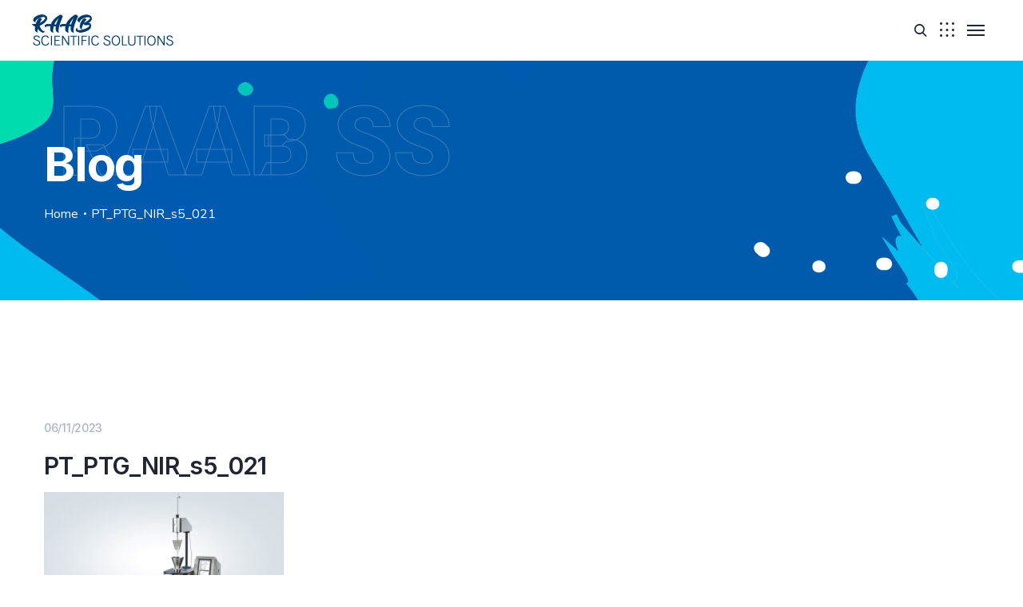

--- FILE ---
content_type: text/html; charset=UTF-8
request_url: https://raabss.com/?attachment_id=7103
body_size: 368140
content:

<!DOCTYPE html>
<html lang="en-US">
    <head>
        <meta http-equiv="Content-Type" content="text/html; charset=UTF-8">
        <meta name="viewport" content="width=device-width, initial-scale=1, maximum-scale=1">
        <meta http-equiv="X-UA-Compatible" content="IE=Edge">
        <link rel="pingback" href="https://raabss.com/xmlrpc.php">
        <title>PT_PTG_NIR_s5_021 &#8211; RAAB Scientific Solutions</title>
<meta name='robots' content='max-image-preview:large' />
<link rel='dns-prefetch' href='//fonts.googleapis.com' />
<link rel="alternate" type="application/rss+xml" title="RAAB Scientific Solutions &raquo; Feed" href="https://raabss.com/feed/" />
<link rel="alternate" type="application/rss+xml" title="RAAB Scientific Solutions &raquo; Comments Feed" href="https://raabss.com/comments/feed/" />
<link rel="alternate" type="application/rss+xml" title="RAAB Scientific Solutions &raquo; PT_PTG_NIR_s5_021 Comments Feed" href="https://raabss.com/?attachment_id=7103/feed/" />
<link rel="alternate" title="oEmbed (JSON)" type="application/json+oembed" href="https://raabss.com/wp-json/oembed/1.0/embed?url=https%3A%2F%2Fraabss.com%2F%3Fattachment_id%3D7103" />
<link rel="alternate" title="oEmbed (XML)" type="text/xml+oembed" href="https://raabss.com/wp-json/oembed/1.0/embed?url=https%3A%2F%2Fraabss.com%2F%3Fattachment_id%3D7103&#038;format=xml" />
		<!-- This site uses the Google Analytics by MonsterInsights plugin v9.10.1 - Using Analytics tracking - https://www.monsterinsights.com/ -->
		<!-- Note: MonsterInsights is not currently configured on this site. The site owner needs to authenticate with Google Analytics in the MonsterInsights settings panel. -->
					<!-- No tracking code set -->
				<!-- / Google Analytics by MonsterInsights -->
		<style id='wp-img-auto-sizes-contain-inline-css' type='text/css'>
img:is([sizes=auto i],[sizes^="auto," i]){contain-intrinsic-size:3000px 1500px}
/*# sourceURL=wp-img-auto-sizes-contain-inline-css */
</style>

<link rel='stylesheet' id='sbi_styles-css' href='https://raabss.com/wp-content/plugins/instagram-feed/css/sbi-styles.min.css?ver=6.10.0' type='text/css' media='all' />
<style id='wp-emoji-styles-inline-css' type='text/css'>

	img.wp-smiley, img.emoji {
		display: inline !important;
		border: none !important;
		box-shadow: none !important;
		height: 1em !important;
		width: 1em !important;
		margin: 0 0.07em !important;
		vertical-align: -0.1em !important;
		background: none !important;
		padding: 0 !important;
	}
/*# sourceURL=wp-emoji-styles-inline-css */
</style>
<link rel='stylesheet' id='wp-block-library-css' href='https://raabss.com/wp-includes/css/dist/block-library/style.min.css?ver=6.9' type='text/css' media='all' />
<style id='classic-theme-styles-inline-css' type='text/css'>
/*! This file is auto-generated */
.wp-block-button__link{color:#fff;background-color:#32373c;border-radius:9999px;box-shadow:none;text-decoration:none;padding:calc(.667em + 2px) calc(1.333em + 2px);font-size:1.125em}.wp-block-file__button{background:#32373c;color:#fff;text-decoration:none}
/*# sourceURL=/wp-includes/css/classic-themes.min.css */
</style>
<style id='global-styles-inline-css' type='text/css'>
:root{--wp--preset--aspect-ratio--square: 1;--wp--preset--aspect-ratio--4-3: 4/3;--wp--preset--aspect-ratio--3-4: 3/4;--wp--preset--aspect-ratio--3-2: 3/2;--wp--preset--aspect-ratio--2-3: 2/3;--wp--preset--aspect-ratio--16-9: 16/9;--wp--preset--aspect-ratio--9-16: 9/16;--wp--preset--color--black: #000000;--wp--preset--color--cyan-bluish-gray: #abb8c3;--wp--preset--color--white: #ffffff;--wp--preset--color--pale-pink: #f78da7;--wp--preset--color--vivid-red: #cf2e2e;--wp--preset--color--luminous-vivid-orange: #ff6900;--wp--preset--color--luminous-vivid-amber: #fcb900;--wp--preset--color--light-green-cyan: #7bdcb5;--wp--preset--color--vivid-green-cyan: #00d084;--wp--preset--color--pale-cyan-blue: #8ed1fc;--wp--preset--color--vivid-cyan-blue: #0693e3;--wp--preset--color--vivid-purple: #9b51e0;--wp--preset--gradient--vivid-cyan-blue-to-vivid-purple: linear-gradient(135deg,rgb(6,147,227) 0%,rgb(155,81,224) 100%);--wp--preset--gradient--light-green-cyan-to-vivid-green-cyan: linear-gradient(135deg,rgb(122,220,180) 0%,rgb(0,208,130) 100%);--wp--preset--gradient--luminous-vivid-amber-to-luminous-vivid-orange: linear-gradient(135deg,rgb(252,185,0) 0%,rgb(255,105,0) 100%);--wp--preset--gradient--luminous-vivid-orange-to-vivid-red: linear-gradient(135deg,rgb(255,105,0) 0%,rgb(207,46,46) 100%);--wp--preset--gradient--very-light-gray-to-cyan-bluish-gray: linear-gradient(135deg,rgb(238,238,238) 0%,rgb(169,184,195) 100%);--wp--preset--gradient--cool-to-warm-spectrum: linear-gradient(135deg,rgb(74,234,220) 0%,rgb(151,120,209) 20%,rgb(207,42,186) 40%,rgb(238,44,130) 60%,rgb(251,105,98) 80%,rgb(254,248,76) 100%);--wp--preset--gradient--blush-light-purple: linear-gradient(135deg,rgb(255,206,236) 0%,rgb(152,150,240) 100%);--wp--preset--gradient--blush-bordeaux: linear-gradient(135deg,rgb(254,205,165) 0%,rgb(254,45,45) 50%,rgb(107,0,62) 100%);--wp--preset--gradient--luminous-dusk: linear-gradient(135deg,rgb(255,203,112) 0%,rgb(199,81,192) 50%,rgb(65,88,208) 100%);--wp--preset--gradient--pale-ocean: linear-gradient(135deg,rgb(255,245,203) 0%,rgb(182,227,212) 50%,rgb(51,167,181) 100%);--wp--preset--gradient--electric-grass: linear-gradient(135deg,rgb(202,248,128) 0%,rgb(113,206,126) 100%);--wp--preset--gradient--midnight: linear-gradient(135deg,rgb(2,3,129) 0%,rgb(40,116,252) 100%);--wp--preset--font-size--small: 13px;--wp--preset--font-size--medium: 20px;--wp--preset--font-size--large: 36px;--wp--preset--font-size--x-large: 42px;--wp--preset--spacing--20: 0.44rem;--wp--preset--spacing--30: 0.67rem;--wp--preset--spacing--40: 1rem;--wp--preset--spacing--50: 1.5rem;--wp--preset--spacing--60: 2.25rem;--wp--preset--spacing--70: 3.38rem;--wp--preset--spacing--80: 5.06rem;--wp--preset--shadow--natural: 6px 6px 9px rgba(0, 0, 0, 0.2);--wp--preset--shadow--deep: 12px 12px 50px rgba(0, 0, 0, 0.4);--wp--preset--shadow--sharp: 6px 6px 0px rgba(0, 0, 0, 0.2);--wp--preset--shadow--outlined: 6px 6px 0px -3px rgb(255, 255, 255), 6px 6px rgb(0, 0, 0);--wp--preset--shadow--crisp: 6px 6px 0px rgb(0, 0, 0);}:where(.is-layout-flex){gap: 0.5em;}:where(.is-layout-grid){gap: 0.5em;}body .is-layout-flex{display: flex;}.is-layout-flex{flex-wrap: wrap;align-items: center;}.is-layout-flex > :is(*, div){margin: 0;}body .is-layout-grid{display: grid;}.is-layout-grid > :is(*, div){margin: 0;}:where(.wp-block-columns.is-layout-flex){gap: 2em;}:where(.wp-block-columns.is-layout-grid){gap: 2em;}:where(.wp-block-post-template.is-layout-flex){gap: 1.25em;}:where(.wp-block-post-template.is-layout-grid){gap: 1.25em;}.has-black-color{color: var(--wp--preset--color--black) !important;}.has-cyan-bluish-gray-color{color: var(--wp--preset--color--cyan-bluish-gray) !important;}.has-white-color{color: var(--wp--preset--color--white) !important;}.has-pale-pink-color{color: var(--wp--preset--color--pale-pink) !important;}.has-vivid-red-color{color: var(--wp--preset--color--vivid-red) !important;}.has-luminous-vivid-orange-color{color: var(--wp--preset--color--luminous-vivid-orange) !important;}.has-luminous-vivid-amber-color{color: var(--wp--preset--color--luminous-vivid-amber) !important;}.has-light-green-cyan-color{color: var(--wp--preset--color--light-green-cyan) !important;}.has-vivid-green-cyan-color{color: var(--wp--preset--color--vivid-green-cyan) !important;}.has-pale-cyan-blue-color{color: var(--wp--preset--color--pale-cyan-blue) !important;}.has-vivid-cyan-blue-color{color: var(--wp--preset--color--vivid-cyan-blue) !important;}.has-vivid-purple-color{color: var(--wp--preset--color--vivid-purple) !important;}.has-black-background-color{background-color: var(--wp--preset--color--black) !important;}.has-cyan-bluish-gray-background-color{background-color: var(--wp--preset--color--cyan-bluish-gray) !important;}.has-white-background-color{background-color: var(--wp--preset--color--white) !important;}.has-pale-pink-background-color{background-color: var(--wp--preset--color--pale-pink) !important;}.has-vivid-red-background-color{background-color: var(--wp--preset--color--vivid-red) !important;}.has-luminous-vivid-orange-background-color{background-color: var(--wp--preset--color--luminous-vivid-orange) !important;}.has-luminous-vivid-amber-background-color{background-color: var(--wp--preset--color--luminous-vivid-amber) !important;}.has-light-green-cyan-background-color{background-color: var(--wp--preset--color--light-green-cyan) !important;}.has-vivid-green-cyan-background-color{background-color: var(--wp--preset--color--vivid-green-cyan) !important;}.has-pale-cyan-blue-background-color{background-color: var(--wp--preset--color--pale-cyan-blue) !important;}.has-vivid-cyan-blue-background-color{background-color: var(--wp--preset--color--vivid-cyan-blue) !important;}.has-vivid-purple-background-color{background-color: var(--wp--preset--color--vivid-purple) !important;}.has-black-border-color{border-color: var(--wp--preset--color--black) !important;}.has-cyan-bluish-gray-border-color{border-color: var(--wp--preset--color--cyan-bluish-gray) !important;}.has-white-border-color{border-color: var(--wp--preset--color--white) !important;}.has-pale-pink-border-color{border-color: var(--wp--preset--color--pale-pink) !important;}.has-vivid-red-border-color{border-color: var(--wp--preset--color--vivid-red) !important;}.has-luminous-vivid-orange-border-color{border-color: var(--wp--preset--color--luminous-vivid-orange) !important;}.has-luminous-vivid-amber-border-color{border-color: var(--wp--preset--color--luminous-vivid-amber) !important;}.has-light-green-cyan-border-color{border-color: var(--wp--preset--color--light-green-cyan) !important;}.has-vivid-green-cyan-border-color{border-color: var(--wp--preset--color--vivid-green-cyan) !important;}.has-pale-cyan-blue-border-color{border-color: var(--wp--preset--color--pale-cyan-blue) !important;}.has-vivid-cyan-blue-border-color{border-color: var(--wp--preset--color--vivid-cyan-blue) !important;}.has-vivid-purple-border-color{border-color: var(--wp--preset--color--vivid-purple) !important;}.has-vivid-cyan-blue-to-vivid-purple-gradient-background{background: var(--wp--preset--gradient--vivid-cyan-blue-to-vivid-purple) !important;}.has-light-green-cyan-to-vivid-green-cyan-gradient-background{background: var(--wp--preset--gradient--light-green-cyan-to-vivid-green-cyan) !important;}.has-luminous-vivid-amber-to-luminous-vivid-orange-gradient-background{background: var(--wp--preset--gradient--luminous-vivid-amber-to-luminous-vivid-orange) !important;}.has-luminous-vivid-orange-to-vivid-red-gradient-background{background: var(--wp--preset--gradient--luminous-vivid-orange-to-vivid-red) !important;}.has-very-light-gray-to-cyan-bluish-gray-gradient-background{background: var(--wp--preset--gradient--very-light-gray-to-cyan-bluish-gray) !important;}.has-cool-to-warm-spectrum-gradient-background{background: var(--wp--preset--gradient--cool-to-warm-spectrum) !important;}.has-blush-light-purple-gradient-background{background: var(--wp--preset--gradient--blush-light-purple) !important;}.has-blush-bordeaux-gradient-background{background: var(--wp--preset--gradient--blush-bordeaux) !important;}.has-luminous-dusk-gradient-background{background: var(--wp--preset--gradient--luminous-dusk) !important;}.has-pale-ocean-gradient-background{background: var(--wp--preset--gradient--pale-ocean) !important;}.has-electric-grass-gradient-background{background: var(--wp--preset--gradient--electric-grass) !important;}.has-midnight-gradient-background{background: var(--wp--preset--gradient--midnight) !important;}.has-small-font-size{font-size: var(--wp--preset--font-size--small) !important;}.has-medium-font-size{font-size: var(--wp--preset--font-size--medium) !important;}.has-large-font-size{font-size: var(--wp--preset--font-size--large) !important;}.has-x-large-font-size{font-size: var(--wp--preset--font-size--x-large) !important;}
:where(.wp-block-post-template.is-layout-flex){gap: 1.25em;}:where(.wp-block-post-template.is-layout-grid){gap: 1.25em;}
:where(.wp-block-term-template.is-layout-flex){gap: 1.25em;}:where(.wp-block-term-template.is-layout-grid){gap: 1.25em;}
:where(.wp-block-columns.is-layout-flex){gap: 2em;}:where(.wp-block-columns.is-layout-grid){gap: 2em;}
:root :where(.wp-block-pullquote){font-size: 1.5em;line-height: 1.6;}
/*# sourceURL=global-styles-inline-css */
</style>
<link rel='stylesheet' id='woocommerce-layout-css' href='https://raabss.com/wp-content/plugins/woocommerce/assets/css/woocommerce-layout.css?ver=10.4.2' type='text/css' media='all' />
<link rel='stylesheet' id='woocommerce-smallscreen-css' href='https://raabss.com/wp-content/plugins/woocommerce/assets/css/woocommerce-smallscreen.css?ver=10.4.2' type='text/css' media='only screen and (max-width: 768px)' />
<link rel='stylesheet' id='woocommerce-general-css' href='https://raabss.com/wp-content/plugins/woocommerce/assets/css/woocommerce.css?ver=10.4.2' type='text/css' media='all' />
<style id='woocommerce-inline-inline-css' type='text/css'>
.woocommerce form .form-row .required { visibility: visible; }
/*# sourceURL=woocommerce-inline-inline-css */
</style>
<link rel='stylesheet' id='megamenu-css' href='https://raabss.com/wp-content/uploads/maxmegamenu/style.css?ver=fbc5d2' type='text/css' media='all' />
<link rel='stylesheet' id='dashicons-css' href='https://raabss.com/wp-includes/css/dashicons.min.css?ver=6.9' type='text/css' media='all' />
<link rel='stylesheet' id='technum-theme-css' href='https://raabss.com/wp-content/themes/technum/css/theme.css?ver=6.9' type='text/css' media='all' />
<style id='technum-theme-inline-css' type='text/css'>

        .top-bar {
            color: #797e89;
        }
    
        .wrapper-info .top-bar-additional-text,
        .wrapper-contacts .contact-item,
        .wrapper-contacts .contact-item a,
        .wrapper-socials.top-bar-socials a {
            color: #1f2531;
        }
    
        .wrapper-contacts .contact-item:before,
        .wrapper-contacts .contact-item a:hover,
        .wrapper-socials.top-bar-socials a:hover {
            color: #00bbee;
        }
    
        .top-bar {
            border-color: #e0e0e0;
        }
        .wrapper-contacts .contact-item:not(:last-child):after {
            background-color: #e0e0e0;
        }
    
        .top-bar {
            background-color: #ffffff;
        }
    
        .header,
        .mobile-header,
        .callback .callback-title {
            color: #797e89;
        }
    
        .header a,
        .header .main-menu > li > a,
        .header .logo-link .logo-site-name,
        .header .header-icon,
        .mobile-header a,
        .mobile-header .logo-link .logo-site-name,
        .mobile-header .header-icon,
        .mobile-header-menu-container a,
        .mobile-header-menu-container .logo-link .logo-site-name,
        .mobile-header-menu-container .header-icon,
        .error-404-header .logo-link .logo-site-name,
        .mini-cart .mini-cart-trigger,
        .mini-cart .mini-cart-trigger:hover,
        .mobile-header-menu-container,
        .header-type-2 .dropdown-trigger .dropdown-trigger-item:before,
        .header-type-3 .dropdown-trigger .dropdown-trigger-item:before,
        .callback .callback-text {
            color: #1f2531;
        }
        .mobile-header .menu-trigger .hamburger span,
        .header .main-menu > li.menu-item-has-children > a:after {
            background-color: #1f2531;
        }
    
        .mobile-header-menu-container .main-menu > li .sub-menu-trigger {
             color: #a9b5c9;
        }
        .site-search .search-form .search-form-field::-webkit-input-placeholder {
             color: #a9b5c9;
        }
        .site-search .search-form .search-form-field:-moz-placeholder {
             color: #a9b5c9;
        }
        .site-search .search-form .search-form-field::-moz-placeholder {
             color: #a9b5c9;
        }
        .site-search .search-form .search-form-field:-ms-input-placeholder {
            color: #a9b5c9;
        }
    
        .mobile-header-menu-container .header-mobile-contacts .contact-item:before,
        .mobile-header-menu-container .main-menu > li.active .sub-menu-trigger,
        .header .main-menu > li > a:hover,
        .header .main-menu > li.current-menu-ancestor > a,
        .header .main-menu > li.current-menu-parent > a,
        .header .main-menu > li.current-menu-item > a,
        .mobile-header-menu-container .main-menu li.active > a,
        .mobile-header-menu-container .main-menu li.current-menu-ancestor > a,
        .mobile-header-menu-container .main-menu li.current-menu-parent > a,
        .mobile-header-menu-container .main-menu li.current-menu-item > a,
        .mobile-header-menu-container .main-menu li.active > .sub-menu-trigger,
        .mobile-header-menu-container .main-menu li.current-menu-ancestor > .sub-menu-trigger,
        .mobile-header-menu-container .main-menu li.current-menu-parent > .sub-menu-trigger,
        .header-type-2 .dropdown-trigger .dropdown-trigger-item:hover:before,
        .header-type-3 .dropdown-trigger .dropdown-trigger-item:hover:before,
        .callback:before {
            color: #00bbee;
        }
        .header .main-menu > li > a:before,
        .header .main-menu > li.menu-item-has-children > a:hover:after,
        .header .main-menu > li.menu-item-has-children.current-menu-ancestor > a:after,
        .header .main-menu > li.menu-item-has-children.current-menu-parent > a:after,
        .header .main-menu > li.menu-item-has-children.current-menu-item > a:after {
            background-color: #00bbee;
        }
    
        .site-search,
        .header-type-3 .dropdown-trigger {
            border-color: #e0e0e0;
        }
        .mobile-header-menu-container .main-menu > li > ul.sub-menu,
        .mobile-header-menu-container .main-menu > li {
            border-color: rgba(224,224,224, 0.4);
        }
    
        .header,
        .mobile-header,
        .site-search,
        .mobile-header-menu-container,
        .header.sticky-header-on.sticky-ready .sticky-wrapper,
        .mobile-header.sticky-header-on.sticky-ready .sticky-wrapper {
            background-color: #ffffff;
        }
    
        .header .technum-button, 
        .mobile-header .technum-button, 
        .mobile-header-menu-container .technum-button, 
        .mobile-header-menu-container .header-mobile-socials .mobile-menu-socials li a,
        .header-type-1 .dropdown-trigger .dropdown-trigger-item:before {
            color: #ffffff;
        }
    
        .mobile-header-menu-container .header-mobile-socials .mobile-menu-socials li a,
        .header-type-1 .dropdown-trigger .dropdown-trigger-item {
            background-color: #005aac;
        }
    
        .header .technum-button:hover, 
        .mobile-header .technum-button:hover, 
        .mobile-header-menu-container .technum-button:hover,
        .mobile-header-menu-container .header-mobile-socials .mobile-menu-socials li a:hover {
            color: #ffffff;
        }
    
        .mobile-header-menu-container .header-mobile-socials .mobile-menu-socials li a:hover {
            background-color: #00bbee;
        }
    
        .header .technum-button:after, 
        .mobile-header .technum-button:after, 
        .mobile-header-menu-container .technum-button:after {
            background: #00dbb0;
            background: -moz-linear-gradient(left, #00bbee 0%, #00bbee 50%, #00dbb0 50%);
            background: -webkit-gradient(linear, left top, right top, color-stop(0%, #00bbee), color-stop(50%, #00bbee), color-stop(50%, #00dbb0));
            background: -webkit-linear-gradient(left, #00bbee 0%, #00bbee 50%, #00dbb0 50%);
            background: -o-linear-gradient(left, #00bbee 0%, #00bbee 50%, #00dbb0 50%);
            background: -ms-linear-gradient(left, #00bbee 0%, #00bbee 50%, #00dbb0 50%);
            background: linear-gradient(to right, #00bbee 0%, #00bbee 50%, #00dbb0 50%);
        }
    
        .page-title-container .page-title-additional {
            color: #aeb3bd;
        }
    
        .page-title-wrapper,
        .body-container .page-title-wrapper a,
        .edit-post-visual-editor__post-title-wrapper .editor-post-title {
            color: #ffffff;
        }
        .breadcrumbs .delimiter {
            background-color: #ffffff;
        }
    
        .body-container .page-title-wrapper a:hover {
            color: #3ad5fc;
        }
    
        .page-title-container,
        .edit-post-visual-editor__post-title-wrapper {
            background-color: #2f5aa8;
        }
    
        .footer-widgets .widget_technum_featured_posts_widget .featured-posts-item-link,
        .footer-widgets .widget_recent_entries ul li a,
        .footer-widgets .wp-block-latest-posts li a,
        .footer-widgets .widget_recent_comments ul .recentcomments,
        .footer-widgets .widget_nav_menu ul li a, 
        .footer-widgets .widget_technum_nav_menu_widget ul li a,
        .footer-widgets .widget_tag_cloud .tagcloud .tag-cloud-link,
        .footer-widgets .widget_calendar table tbody a:hover,
        .footer-widgets .widget_categories ul li:hover li {
            color: #aeb3bd;
        }
    
        .footer input,
        .footer textarea,
        .footer select,
        .footer a,
        .footer .widget-title,
        .footer .wrapper-socials a,
        .footer .wrapper-socials a:hover,
        .footer .widget_text,
        .footer .widget_technum_contacts_widget .technum-contacts-widget-field,
        .footer .widget_technum_banner_widget .banner-widget-wrapper,
        .footer .widget_technum_banner_widget .banner-widget-wrapper .banner-title,
        .footer .widget_search .search-form .search-form-icon,
        .footer .widget_calendar .wp-calendar-nav a:hover, 
        .footer .wp-block-calendar .wp-calendar-nav a:hover,
        .footer .widget_archive .post-count,
        .footer .wp-block-archives .post-count,
        .footer .widget_categories .post-count, 
        .footer .wp-block-categories .post-count,
        .footer .widget_rss cite,
        .footer .wp-block-rss .wp-block-rss__item-author,
        .footer .widget_media_gallery .gallery .gallery-icon a:after,
        .footer .widget_media_audio .mejs-container .mejs-button > button,
        .footer .widget_media_audio .mejs-container .mejs-time,
        .footer .widget_media_audio .mejs-container .mejs-duration,
        .footer .wp-video .mejs-container .mejs-button > button,
        .footer .wp-video .mejs-container .mejs-time,
        .footer .wp-video .mejs-container .mejs-duration,
        .footer-widgets .widget_technum_contacts_widget .technum-contacts-widget-field,
        .footer-widgets input[type="text"],
        .footer-widgets input[type="email"],
        .footer-widgets input[type="url"],
        .footer-widgets input[type="password"],
        .footer-widgets input[type="search"],
        .footer-widgets input[type="number"],
        .footer-widgets input[type="tel"],
        .footer-widgets input[type="range"],
        .footer-widgets input[type="date"],
        .footer-widgets input[type="month"],
        .footer-widgets input[type="week"],
        .footer-widgets input[type="time"],
        .footer-widgets input[type="datetime"],
        .footer-widgets input[type="datetime-local"],
        .footer-widgets input[type="color"],
        .footer-widgets select,
        .footer-widgets .select2-container .select2-selection--single,
        .footer-widgets textarea,
        .footer-widgets div.wpforms-container.wpforms-container-full .wpforms-form input[type="text"],
        .footer-widgets div.wpforms-container.wpforms-container-full .wpforms-form input[type="email"],
        .footer-widgets div.wpforms-container.wpforms-container-full .wpforms-form input[type="url"],
        .footer-widgets div.wpforms-container.wpforms-container-full .wpforms-form input[type="password"],
        .footer-widgets div.wpforms-container.wpforms-container-full .wpforms-form input[type="search"],
        .footer-widgets div.wpforms-container.wpforms-container-full .wpforms-form input[type="number"],
        .footer-widgets div.wpforms-container.wpforms-container-full .wpforms-form input[type="tel"],
        .footer-widgets div.wpforms-container.wpforms-container-full .wpforms-form input[type="date"],
        .footer-widgets div.wpforms-container.wpforms-container-full .wpforms-form input[type="month"],
        .footer-widgets div.wpforms-container.wpforms-container-full .wpforms-form input[type="week"],
        .footer-widgets div.wpforms-container.wpforms-container-full .wpforms-form input[type="time"],
        .footer-widgets div.wpforms-container.wpforms-container-full .wpforms-form input[type="datetime"],
        .footer-widgets div.wpforms-container.wpforms-container-full .wpforms-form input[type="datetime-local"],
        .footer-widgets div.wpforms-container.wpforms-container-full .wpforms-form input[type="color"],
        .footer-widgets div.wpforms-container.wpforms-container-full .wpforms-form select,
        .footer-widgets div.wpforms-container.wpforms-container-full .wpforms-form textarea,
        .footer-widgets .select2-container--default .select2-results__option.select2-results__option--highlighted[aria-selected], 
        .footer-widgets .select2-container--default .select2-results__option.select2-results__option--highlighted[data-selected],
        .footer-widgets .widget_search .search-form .search-form-icon,
        .footer-widgets .widget_technum_featured_posts_widget .featured-posts-item-link,
        .footer-widgets .widget_recent_entries ul li a,
        .footer-widgets .wp-block-latest-posts li a,
        .footer-widgets .widget_recent_comments ul .recentcomments a,
        .footer-widgets .wp-block-latest-comments li a,
        .footer-widgets .widget_calendar caption,
        .footer-widgets .widget_calendar .wp-calendar-nav a,
        .footer-widgets .widget_calendar table tbody td,
        .footer-widgets .widget_rss cite,
        .footer-widgets .widget_rss ul a.rsswidget,
        .footer-widgets .wp-block-rss .wp-block-rss__item-title a,
        .footer-widgets .wp-block-rss .wp-block-rss__item-author,
        .footer-widgets .widget .widget-title a,
        .footer-widgets .widget_nav_menu ul li a:hover, 
        .footer-widgets .widget_nav_menu ul li.current-menu-item > a, 
        .footer-widgets .widget_nav_menu ul li.current-menu-ancestor > a, 
        .footer-widgets .widget_nav_menu ul li.current-menu-parent > a, 
        .footer-widgets .widget_nav_menu ul li.current_page_item > a, 
        .footer-widgets .widget_technum_nav_menu_widget ul li a:hover, 
        .footer-widgets .widget_technum_nav_menu_widget ul li.current-menu-item > a,
        .footer-widgets .widget_technum_nav_menu_widget ul li.current-menu-ancestor > a,
        .footer-widgets .widget_technum_nav_menu_widget ul li.current-menu-parent > a, 
        .footer-widgets .widget_technum_nav_menu_widget ul li.current_page_item > a,
        .footer-widgets .widget_pages .widget-wrapper > ul li > a,
        .footer-widgets .widget_meta ul li > a,
        .footer-widgets .widget_categories ul li > a, 
        .footer-widgets .widget_categories ul li .widget-archive-trigger, 
        .footer-widgets .widget_archive ul li > a,
        .footer-widgets .wp-block-search .wp-block-search__label,
        .footer-widgets .wp-block-search.wp-block-search__button-inside .wp-block-search__inside-wrapper .wp-block-search__button.has-icon,
        .footer .footer-menu li a,
        .footer-widgets .wp-block-loginout,
        .footer-widgets .wp-block-loginout a {
            color: #ffffff;
        }
        .footer .widget_media_audio .mejs-controls .mejs-horizontal-volume-slider .mejs-horizontal-volume-current, 
        .footer .widget_media_audio .mejs-controls .mejs-time-rail .mejs-time-loaded,
        .footer .wp-video .mejs-volume-current,
        .footer .wp-video .mejs-volume-handle,
        .footer input[type="radio"]:before,
        .footer div.wpforms-container.wpforms-container-full .wpforms-form input[type="radio"]:before {
            background-color: #ffffff;
        }
        .footer .content-inner ul:not([class*="elementor"]) > li:not([class*="elementor"]):before,
        .footer .content-single-post ul:not([class*="elementor"]) > li:not([class*="elementor"]):before,
        .footer .single_portfolio_content ul:not([class*="elementor"]) > li:not([class*="elementor"]):before,
        .footer .technum_comments__item-text ul:not([class*="elementor"]) > li:not([class*="elementor"]):before,
        .footer .single_recipe_content ul:not([class*="elementor"]) > li:not([class*="elementor"]):before {
            border-color: #ffffff;
        }
        .footer .widget_media_audio .mejs-controls .mejs-horizontal-volume-slider .mejs-horizontal-volume-total, 
        .footer .widget_media_audio .mejs-controls .mejs-time-rail .mejs-time-total,
        .footer .mejs-controls .mejs-horizontal-volume-slider .mejs-horizontal-volume-total, 
        .footer .mejs-controls .mejs-time-rail .mejs-time-total,
        .footer .mejs-volume-total {
            background-color: rgba(255,255,255, 0.4);
        }
    
        .footer,
        .footer .footer-additional-menu li a,
        .footer .widget_calendar .wp-calendar-nav a, 
        .footer .wp-block-calendar .wp-calendar-nav a,
        .footer .widget_calendar thead th, 
        .footer .wp-block-calendar thead th,
        .footer .widget_categories li.cat-item-hierarchical, 
        .footer .wp-block-categories li.cat-item-hierarchical,
        .footer .widget_technum_featured_posts_widget .featured-posts-item-date,
        .footer .widget_pages .widget-archive-trigger,
        .footer .widget_nav_menu .widget-menu-trigger,
        .footer .select2-container--default .select2-selection--single .select2-selection__placeholder,
        .footer-widgets .widget_technum_featured_posts_widget .featured-posts-item-date,
        .footer-widgets .widget_recent_entries ul li .post-date,
        .footer-widgets .wp-block-latest-posts li .wp-block-latest-posts__post-date,
        .footer-widgets .widget_rss .rss-date,
        .footer-widgets .wp-block-rss .wp-block-rss__item-publish-date,
        .footer-widgets .widget_calendar .wp-calendar-nav a,
        .footer-widgets .widget_calendar table thead th,
        .footer-widgets .wp-block-latest-comments li .wp-block-latest-comments__comment-meta {
            color: #aeb3bd;
        }
        .footer input[type="text"]::-webkit-input-placeholder,
        .footer input[type="email"]::-webkit-input-placeholder,
        .footer input[type="url"]::-webkit-input-placeholder,
        .footer input[type="password"]::-webkit-input-placeholder,
        .footer input[type="search"]::-webkit-input-placeholder,
        .footer input[type="tel"]::-webkit-input-placeholder, 
        .footer input[type="number"]::-webkit-input-placeholder, 
        .footer input[type="date"]::-webkit-input-placeholder, 
        .footer input[type="month"]::-webkit-input-placeholder, 
        .footer input[type="week"]::-webkit-input-placeholder, 
        .footer input[type="time"]::-webkit-input-placeholder, 
        .footer input[type="datetime"]::-webkit-input-placeholder, 
        .footer input[type="datetime-local"]::-webkit-input-placeholder, 
        .footer textarea::-webkit-input-placeholder,
        .footer div.wpforms-container.wpforms-container-full .wpforms-form input[type="text"]::-webkit-input-placeholder, 
        .footer div.wpforms-container.wpforms-container-full .wpforms-form input[type="email"]::-webkit-input-placeholder, 
        .footer div.wpforms-container.wpforms-container-full .wpforms-form input[type="url"]::-webkit-input-placeholder, 
        .footer div.wpforms-container.wpforms-container-full .wpforms-form input[type="password"]::-webkit-input-placeholder, 
        .footer div.wpforms-container.wpforms-container-full .wpforms-form input[type="search"]::-webkit-input-placeholder, 
        .footer div.wpforms-container.wpforms-container-full .wpforms-form input[type="number"]::-webkit-input-placeholder, 
        .footer div.wpforms-container.wpforms-container-full .wpforms-form input[type="tel"]::-webkit-input-placeholder,
        .footer div.wpforms-container.wpforms-container-full .wpforms-form input[type="date"]::-webkit-input-placeholder,
        .footer div.wpforms-container.wpforms-container-full .wpforms-form input[type="month"]::-webkit-input-placeholder, 
        .footer div.wpforms-container.wpforms-container-full .wpforms-form input[type="week"]::-webkit-input-placeholder, 
        .footer div.wpforms-container.wpforms-container-full .wpforms-form input[type="time"]::-webkit-input-placeholder, 
        .footer div.wpforms-container.wpforms-container-full .wpforms-form input[type="datetime"]::-webkit-input-placeholder, 
        .footer div.wpforms-container.wpforms-container-full .wpforms-form input[type="datetime-local"]::-webkit-input-placeholder, 
        .footer div.wpforms-container.wpforms-container-full .wpforms-form textarea::-webkit-input-placeholder {
             color: #aeb3bd;
        }
        .footer input[type="text"]:-moz-placeholder,
        .footer input[type="url"]:-moz-placeholder,
        .footer input[type="email"]:-moz-placeholder,
        .footer input[type="password"]:-moz-placeholder,
        .footer input[type="search"]:-moz-placeholder,
        .footer input[type="tel"]:-moz-placeholder, 
        .footer input[type="number"]:-moz-placeholder, 
        .footer input[type="date"]:-moz-placeholder, 
        .footer input[type="month"]:-moz-placeholder, 
        .footer input[type="week"]:-moz-placeholder, 
        .footer input[type="time"]:-moz-placeholder, 
        .footer input[type="datetime"]:-moz-placeholder, 
        .footer input[type="datetime-local"]:-moz-placeholder, 
        .footer textarea:-moz-placeholder,
        .footer div.wpforms-container.wpforms-container-full .wpforms-form input[type="text"]:-moz-placeholder, 
        .footer div.wpforms-container.wpforms-container-full .wpforms-form input[type="email"]:-moz-placeholder, 
        .footer div.wpforms-container.wpforms-container-full .wpforms-form input[type="url"]:-moz-placeholder, 
        .footer div.wpforms-container.wpforms-container-full .wpforms-form input[type="password"]:-moz-placeholder, 
        .footer div.wpforms-container.wpforms-container-full .wpforms-form input[type="search"]:-moz-placeholder, 
        .footer div.wpforms-container.wpforms-container-full .wpforms-form input[type="number"]:-moz-placeholder, 
        .footer div.wpforms-container.wpforms-container-full .wpforms-form input[type="tel"]:-moz-placeholder,
        .footer div.wpforms-container.wpforms-container-full .wpforms-form input[type="date"]:-moz-placeholder,
        .footer div.wpforms-container.wpforms-container-full .wpforms-form input[type="month"]:-moz-placeholder, 
        .footer div.wpforms-container.wpforms-container-full .wpforms-form input[type="week"]:-moz-placeholder, 
        .footer div.wpforms-container.wpforms-container-full .wpforms-form input[type="time"]:-moz-placeholder, 
        .footer div.wpforms-container.wpforms-container-full .wpforms-form input[type="datetime"]:-moz-placeholder, 
        .footer div.wpforms-container.wpforms-container-full .wpforms-form input[type="datetime-local"]:-moz-placeholder, 
        .footer div.wpforms-container.wpforms-container-full .wpforms-form textarea:-moz-placeholder {
             color: #aeb3bd;
        }
        .footer input[type="text"]::-moz-placeholder,
        .footer input[type="url"]::-moz-placeholder,
        .footer input[type="email"]::-moz-placeholder,
        .footer input[type="password"]::-moz-placeholder,
        .footer input[type="search"]::-moz-placeholder,
        .footer input[type="tel"]::-moz-placeholder, 
        .footer input[type="number"]::-moz-placeholder, 
        .footer input[type="date"]::-moz-placeholder, 
        .footer input[type="month"]::-moz-placeholder, 
        .footer input[type="week"]::-moz-placeholder, 
        .footer input[type="time"]::-moz-placeholder, 
        .footer input[type="datetime"]::-moz-placeholder, 
        .footer input[type="datetime-local"]::-moz-placeholder, 
        .footer textarea::-moz-placeholder,
        .footer div.wpforms-container.wpforms-container-full .wpforms-form input[type="text"]::-moz-placeholder, 
        .footer div.wpforms-container.wpforms-container-full .wpforms-form input[type="email"]::-moz-placeholder, 
        .footer div.wpforms-container.wpforms-container-full .wpforms-form input[type="url"]::-moz-placeholder, 
        .footer div.wpforms-container.wpforms-container-full .wpforms-form input[type="password"]::-moz-placeholder, 
        .footer div.wpforms-container.wpforms-container-full .wpforms-form input[type="search"]::-moz-placeholder, 
        .footer div.wpforms-container.wpforms-container-full .wpforms-form input[type="number"]::-moz-placeholder, 
        .footer div.wpforms-container.wpforms-container-full .wpforms-form input[type="tel"]::-moz-placeholder,
        .footer div.wpforms-container.wpforms-container-full .wpforms-form input[type="date"]::-moz-placeholder,
        .footer div.wpforms-container.wpforms-container-full .wpforms-form input[type="month"]::-moz-placeholder, 
        .footer div.wpforms-container.wpforms-container-full .wpforms-form input[type="week"]::-moz-placeholder, 
        .footer div.wpforms-container.wpforms-container-full .wpforms-form input[type="time"]::-moz-placeholder, 
        .footer div.wpforms-container.wpforms-container-full .wpforms-form input[type="datetime"]::-moz-placeholder, 
        .footer div.wpforms-container.wpforms-container-full .wpforms-form input[type="datetime-local"]::-moz-placeholder, 
        .footer div.wpforms-container.wpforms-container-full .wpforms-form textarea::-moz-placeholder {
             color: #aeb3bd;
        }
        .footer input[type="text"]:-ms-input-placeholder,
        .footer input[type="email"]:-ms-input-placeholder,
        .footer input[type="url"]:-ms-input-placeholder,
        .footer input[type="password"]:-ms-input-placeholder,
        .footer input[type="search"]:-ms-input-placeholder,
        .footer input[type="tel"]:-ms-input-placeholder, 
        .footer input[type="number"]:-ms-input-placeholder, 
        .footer input[type="date"]:-ms-input-placeholder, 
        .footer input[type="month"]:-ms-input-placeholder, 
        .footer input[type="week"]:-ms-input-placeholder, 
        .footer input[type="time"]:-ms-input-placeholder, 
        .footer input[type="datetime"]:-ms-input-placeholder, 
        .footer input[type="datetime-local"]:-ms-input-placeholder, 
        .footer textarea:-ms-input-placeholder,
        .footer div.wpforms-container.wpforms-container-full .wpforms-form input[type="text"]:-ms-input-placeholder, 
        .footer div.wpforms-container.wpforms-container-full .wpforms-form input[type="email"]:-ms-input-placeholder, 
        .footer div.wpforms-container.wpforms-container-full .wpforms-form input[type="url"]:-ms-input-placeholder, 
        .footer div.wpforms-container.wpforms-container-full .wpforms-form input[type="password"]:-ms-input-placeholder, 
        .footer div.wpforms-container.wpforms-container-full .wpforms-form input[type="search"]:-ms-input-placeholder, 
        .footer div.wpforms-container.wpforms-container-full .wpforms-form input[type="number"]:-ms-input-placeholder, 
        .footer div.wpforms-container.wpforms-container-full .wpforms-form input[type="tel"]:-ms-input-placeholder,
        .footer div.wpforms-container.wpforms-container-full .wpforms-form input[type="date"]:-ms-input-placeholder,
        .footer div.wpforms-container.wpforms-container-full .wpforms-form input[type="month"]:-ms-input-placeholder, 
        .footer div.wpforms-container.wpforms-container-full .wpforms-form input[type="week"]:-ms-input-placeholder, 
        .footer div.wpforms-container.wpforms-container-full .wpforms-form input[type="time"]:-ms-input-placeholder, 
        .footer div.wpforms-container.wpforms-container-full .wpforms-form input[type="datetime"]:-ms-input-placeholder, 
        .footer div.wpforms-container.wpforms-container-full .wpforms-form input[type="datetime-local"]:-ms-input-placeholder, 
        .footer div.wpforms-container.wpforms-container-full .wpforms-form textarea:-ms-input-placeholder {
            color: #aeb3bd;
        }
        .footer-widgets .widget_categories ul > li:before, 
        .footer-widgets ul.wp-block-categories > li:before,
        .footer-widgets .wp-block-categories > ul > li:before,
        .footer-widgets .widget_archive ul li:before,
        .footer-widgets .wp-block-archives li:before,
        .footer-widgets .widget_recent_comments ul .recentcomments:before,
        .footer-widgets .widget_pages .widget-wrapper > ul > li:before,
        .footer-widgets .widget_meta ul li:before,
        .footer-widgets .wp-block-latest-comments li:before {
            background-color: rgba(174,179,189, 0.6);
        }
    
        .footer a:hover,
        .footer .footer-additional-menu li a:hover,
        .footer .widget_recent_comments ul .recentcomments .comment-author-link a:hover,
        .footer .widget_media_audio .mejs-container .mejs-button > button:hover,
        .footer .wp-video .mejs-container .mejs-button > button:hover,
        .error-404-footer .wrapper-socials a:hover, 
        .footer-widgets .widget_technum_banner_widget .technum-contacts-widget-field:before,
        .footer-widgets .widget_search .search-form .search-form-icon:hover,
        .footer-widgets .widget_categories ul > li:hover, 
        .footer-widgets .widget_categories ul li:hover > a, 
        .footer-widgets .widget_technum_featured_posts_widget .featured-posts-item-link:hover,
        .footer-widgets .widget_archive ul li:hover > a,
        .footer-widgets .widget_archive ul > li:hover,
        .footer-widgets .widget_recent_entries ul li a:hover,
        .footer-widgets .wp-block-latest-posts li a:hover,
        .footer-widgets .widget_recent_comments ul .recentcomments a:hover,
        .footer-widgets .wp-block-latest-comments li a:hover,
        .footer-widgets .widget_pages .widget-wrapper > ul li:hover > a,
        .footer-widgets .widget_meta ul li:hover > a,
        .footer-widgets .widget_calendar table tbody a,
        .footer-widgets .widget_rss ul a.rsswidget:hover,
        .footer-widgets .wp-block-rss .wp-block-rss__item-title a:hover,
        .footer-widgets .widget .widget-title a:hover,
        .footer-widgets .wp-block-search.wp-block-search__button-inside .wp-block-search__inside-wrapper .wp-block-search__button.has-icon:hover,
        .footer .footer-menu li a:hover,
        .footer-widgets .wp-block-loginout a:hover {
            color: #00bbee;
        }
        .footer blockquote:before {
            color: rgba(0,187,238, 0.3);
        }
        .footer .widget_media_audio .mejs-controls .mejs-time-rail .mejs-time-current,
        .footer .wp-video .mejs-controls .mejs-time-rail .mejs-time-current,
        .footer .widget_media_audio .mejs-controls .mejs-time-rail .mejs-time-handle-content,
        .footer .wp-video .mejs-controls .mejs-time-rail .mejs-time-handle-content,
        .footer input[type="checkbox"]:checked, 
        .footer input[type="radio"]:checked,
        .footer div.wpforms-container.wpforms-container-full .wpforms-form input[type="checkbox"]:checked,
        .footer div.wpforms-container.wpforms-container-full .wpforms-form input[type="radio"]:checked,
        .footer-widgets .widget_nav_menu ul li a:before, 
        .footer-widgets .widget_technum_nav_menu_widget ul li a:before,
        .footer-widgets .widget_categories ul > li:hover:before, 
        .footer-widgets ul.wp-block-categories > li:hover:before,
        .footer-widgets .wp-block-categories > ul > li:hover:before,
        .footer-widgets .widget_archive ul li:hover:before,
        .footer-widgets .wp-block-archives li:hover:before,
        .footer-widgets .widget_recent_comments ul .recentcomments:hover:before,
        .footer-widgets .widget_pages .widget-wrapper > ul > li:hover:before,
        .footer-widgets .widget_meta ul li:hover:before,
        .footer-widgets .wp-block-latest-comments li:hover:before {
            background-color: #00bbee;
        }
        .footer .widget_media_audio .mejs-controls .mejs-time-rail .mejs-time-handle-content,
        .footer .wp-video .mejs-controls .mejs-time-rail .mejs-time-handle-content,
        .footer input[type="checkbox"]:checked, 
        .footer input[type="radio"]:checked,
        .footer div.wpforms-container.wpforms-container-full .wpforms-form input[type="checkbox"]:checked,
        .footer div.wpforms-container.wpforms-container-full .wpforms-form input[type="radio"]:checked {
            border-color: #00bbee;
        }
        .footer div.wpforms-container.wpforms-container-full .wpforms-form .wpforms-field-number-slider input[type="range"]::-webkit-slider-thumb {
            background-color: #00bbee;
        }
        .footer div.wpforms-container.wpforms-container-full .wpforms-form .wpforms-field-number-slider input[type="range"]::-moz-range-thumb {
             background-color: #00bbee;
        }
        .footer div.wpforms-container.wpforms-container-full .wpforms-form .wpforms-field-number-slider input[type="range"]::-ms-thumb {
             background-color: #00bbee;
        }
        .footer div.wpforms-container.wpforms-container-full .wpforms-form .wpforms-field-number-slider input[type="range"]:focus::-ms-thumb {
             background-color: #00bbee;
        }
    
        .footer-section + .footer-section:before {
            background-color: #2d3340;
        }
    
        .footer-widgets input[type="text"],
        .footer-widgets input[type="email"],
        .footer-widgets input[type="url"],
        .footer-widgets input[type="password"],
        .footer-widgets input[type="search"],
        .footer-widgets input[type="number"],
        .footer-widgets input[type="tel"],
        .footer-widgets input[type="range"],
        .footer-widgets input[type="date"],
        .footer-widgets input[type="month"],
        .footer-widgets input[type="week"],
        .footer-widgets input[type="time"],
        .footer-widgets input[type="datetime"],
        .footer-widgets input[type="datetime-local"],
        .footer-widgets input[type="color"],
        .footer-widgets textarea,
        .footer-widgets input[type="checkbox"],
        .footer-widgets input[type="radio"],
        .footer-widgets div.wpforms-container.wpforms-container-full .wpforms-form input[type="checkbox"],
        .footer-widgets div.wpforms-container.wpforms-container-full .wpforms-form input[type="radio"],
        .footer-widgets .select2-container .select2-selection--single,
        .footer-widgets div.wpforms-container.wpforms-container-full .wpforms-form input[type="text"],
        .footer-widgets div.wpforms-container.wpforms-container-full .wpforms-form input[type="email"],
        .footer-widgets div.wpforms-container.wpforms-container-full .wpforms-form input[type="url"],
        .footer-widgets div.wpforms-container.wpforms-container-full .wpforms-form input[type="password"],
        .footer-widgets div.wpforms-container.wpforms-container-full .wpforms-form input[type="search"],
        .footer-widgets div.wpforms-container.wpforms-container-full .wpforms-form input[type="number"],
        .footer-widgets div.wpforms-container.wpforms-container-full .wpforms-form input[type="tel"],
        .footer-widgets div.wpforms-container.wpforms-container-full .wpforms-form input[type="date"],
        .footer-widgets div.wpforms-container.wpforms-container-full .wpforms-form input[type="month"],
        .footer-widgets div.wpforms-container.wpforms-container-full .wpforms-form input[type="week"],
        .footer-widgets div.wpforms-container.wpforms-container-full .wpforms-form input[type="time"],
        .footer-widgets div.wpforms-container.wpforms-container-full .wpforms-form input[type="datetime"],
        .footer-widgets div.wpforms-container.wpforms-container-full .wpforms-form input[type="datetime-local"],
        .footer-widgets div.wpforms-container.wpforms-container-full .wpforms-form input[type="color"],
        .footer-widgets div.wpforms-container.wpforms-container-full .wpforms-form select,
        .footer-widgets div.wpforms-container.wpforms-container-full .wpforms-form textarea,
        .footer-widgets .wp-block-search.wp-block-search__button-inside .wp-block-search__inside-wrapper,
        .footer-widgets .select-wrap {
            border-color: #31394b;
        }
        .footer-widgets input[type="text"],
        .footer-widgets input[type="email"],
        .footer-widgets input[type="url"],
        .footer-widgets input[type="password"],
        .footer-widgets input[type="search"],
        .footer-widgets input[type="number"],
        .footer-widgets input[type="tel"],
        .footer-widgets input[type="range"],
        .footer-widgets input[type="date"],
        .footer-widgets input[type="month"],
        .footer-widgets input[type="week"],
        .footer-widgets input[type="time"],
        .footer-widgets input[type="datetime"],
        .footer-widgets input[type="datetime-local"],
        .footer-widgets input[type="color"],
        .footer-widgets textarea,
        .footer-widgets input[type="checkbox"],
        .footer-widgets input[type="radio"],
        .footer-widgets div.wpforms-container.wpforms-container-full .wpforms-form input[type="checkbox"],
        .footer-widgets div.wpforms-container.wpforms-container-full .wpforms-form input[type="radio"],
        .footer-widgets .select2-container .select2-selection--single,
        .footer-widgets div.wpforms-container.wpforms-container-full .wpforms-form input[type="text"],
        .footer-widgets div.wpforms-container.wpforms-container-full .wpforms-form input[type="email"],
        .footer-widgets div.wpforms-container.wpforms-container-full .wpforms-form input[type="url"],
        .footer-widgets div.wpforms-container.wpforms-container-full .wpforms-form input[type="password"],
        .footer-widgets div.wpforms-container.wpforms-container-full .wpforms-form input[type="search"],
        .footer-widgets div.wpforms-container.wpforms-container-full .wpforms-form input[type="number"],
        .footer-widgets div.wpforms-container.wpforms-container-full .wpforms-form input[type="tel"],
        .footer-widgets div.wpforms-container.wpforms-container-full .wpforms-form input[type="date"],
        .footer-widgets div.wpforms-container.wpforms-container-full .wpforms-form input[type="month"],
        .footer-widgets div.wpforms-container.wpforms-container-full .wpforms-form input[type="week"],
        .footer-widgets div.wpforms-container.wpforms-container-full .wpforms-form input[type="time"],
        .footer-widgets div.wpforms-container.wpforms-container-full .wpforms-form input[type="datetime"],
        .footer-widgets div.wpforms-container.wpforms-container-full .wpforms-form input[type="datetime-local"],
        .footer-widgets div.wpforms-container.wpforms-container-full .wpforms-form input[type="color"],
        .footer-widgets div.wpforms-container.wpforms-container-full .wpforms-form select,
        .footer-widgets div.wpforms-container.wpforms-container-full .wpforms-form textarea,
        .footer .widget_media_audio .mejs-container, 
        .footer .widget_media_audio .mejs-container .mejs-controls, 
        .footer .widget_media_audio .mejs-embed, 
        .footer .widget_media_audio .mejs-embed body,
        .footer .wp-video .mejs-container, 
        .footer .wp-video .mejs-container .mejs-controls, 
        .footer .wp-video .mejs-embed, 
        .footer .wp-video .mejs-embed body,
        .footer .mejs-volume-button > .mejs-volume-slider,
        .footer-widgets .widget_tag_cloud .tagcloud .tag-cloud-link,
        .footer-widgets .wp-block-search.wp-block-search__button-inside .wp-block-search__inside-wrapper,
        .footer-widgets .select-wrap {
            background-color: #31394b;
        }
        .footer div.wpforms-container.wpforms-container-full .wpforms-form .wpforms-field-number-slider input[type="range"]::-webkit-slider-runnable-track {
            background-color: #31394b;
        }
        .footer div.wpforms-container.wpforms-container-full .wpforms-form .wpforms-field-number-slider input[type="range"]:focus::-webkit-slider-runnable-track {
            background-color: #31394b;
        }
        .footer div.wpforms-container.wpforms-container-full .wpforms-form .wpforms-field-number-slider input[type="range"]::-moz-range-track {
            background-color: #31394b;
        }
        .footer div.wpforms-container.wpforms-container-full .wpforms-form .wpforms-field-number-slider input[type="range"]::-ms-track {
            background-color: #31394b;
        }
    
        .footer,
        .footer-widgets .wp-block-search.wp-block-search__button-inside .wp-block-search__inside-wrapper:focus-within,
        .footer-widgets .wp-block-search.wp-block-search__button-inside .wp-block-search__input:focus,
        .footer-widgets .select-wrap:focus-within {
            background-color: #1f2531;
        }
        .footer div.wpforms-container.wpforms-container-full .wpforms-form .wpforms-field-number-slider input[type="range"]::-webkit-slider-thumb {
            border-color: #1f2531;
        }
        .footer div.wpforms-container.wpforms-container-full .wpforms-form .wpforms-field-number-slider input[type="range"]::-moz-range-thumb {
            border-color: #1f2531;
        }
        .footer div.wpforms-container.wpforms-container-full .wpforms-form .wpforms-field-number-slider input[type="range"]::-ms-thumb {
            border-color: #1f2531;
        }
        .footer div.wpforms-container.wpforms-container-full .wpforms-form .wpforms-field-number-slider input[type="range"]:focus::-ms-thumb {
            border-color: #1f2531;
        }
    
        .footer-widgets .wp-block-calendar,
        .footer-widgets .widget_calendar .calendar_wrap {
            background-color: #272e3b;
        }
    
        .footer-widgets ul.wrapper-socials a,
        .footer-widgets ul.wrapper-socials a:hover,
        .footer-widgets .technum-button,
        .footer-widgets .button,
        .footer-widgets input[type="submit"],
        .footer-widgets input[type="reset"],
        .footer-widgets input[type="button"],
        .footer-widgets button,
        .footer-widgets .widget_mc4wp_form_widget .mc4wp-form .mc4wp-form-fields button,
        .footer-widgets .widget .mc4wp-form .mc4wp-form-fields button,
        .footer-widgets .widget_calendar table tbody td#today a,
        .footer-widgets .wp-block-gallery .blocks-gallery-grid .blocks-gallery-item a:after, 
        .footer-widgets .media_gallery .blocks-gallery-grid .blocks-gallery-item a:after,
        .footer-widgets .gallery .gallery-item .gallery-icon a:after,
        .footer-widgets .wp-block-button:not(.is-style-outline) .wp-block-button__link:not(.has-text-color),
        .footer .widget_calendar tbody td#today, 
        .footer .widget_calendar tbody td#today a, 
        .footer .wp-block-calendar tbody td#today,
        .footer .wp-block-calendar tbody td#today a {
            color: #ffffff;
        }
        .footer-widgets .wp-block-social-links.is-style-default:not(.has-icon-color) .wp-social-link a.wp-block-social-link-anchor svg,
        .footer-widgets .wp-block-social-links.is-style-default:not(.has-icon-color) .wp-social-link:hover a.wp-block-social-link-anchor svg {
            color: #ffffff;
        }
    
        .footer-widgets ul.wrapper-socials a,
        .footer-widgets .wp-block-social-links.is-style-default:not(.has-icon-background-color) .wp-social-link a.wp-block-social-link-anchor {
            background-color: #005aac;
        }
        .footer-widgets ul.wrapper-socials a {
            border-color: #005aac;
        }
        .footer-widgets .wp-block-gallery .blocks-gallery-grid .blocks-gallery-item a:before, 
        .footer-widgets .media_gallery .blocks-gallery-grid .blocks-gallery-item a:before,
        .footer-widgets .gallery .gallery-item .gallery-icon a:before {
             background-color: rgba(0,90,172, 0.5);
        }
    
        .footer-widgets ul.wrapper-socials a:hover,
        .footer-widgets .widget_calendar table tbody td#today:before,
        .footer-widgets .wp-block-social-links.is-style-default:not(.has-icon-background-color) .wp-social-link:hover a.wp-block-social-link-anchor {
            background-color: #00dbb0;
        }
        .footer-widgets ul.wrapper-socials a:hover {
            border-color: #00dbb0;
        }
    
        .footer-widgets .technum-button:hover,
        .footer-widgets .button:hover,
        .footer-widgets input[type="submit"]:hover,
        .footer-widgets input[type="reset"]:hover,
        .footer-widgets input[type="button"]:hover,
        .footer-widgets button:hover,
        .footer-widgets .widget_mc4wp_form_widget .mc4wp-form .mc4wp-form-fields button:hover,
        .footer-widgets .widget .mc4wp-form .mc4wp-form-fields button:hover,
        .footer-widgets .widget_tag_cloud .tagcloud .tag-cloud-link:hover,
        .footer-widgets .wp-block-button:not(.is-style-outline) .wp-block-button__link:not(.has-text-color):hover {
            color: #ffffff;
        }
    
        .footer-widgets .widget_tag_cloud .tagcloud .tag-cloud-link:hover {
            background-color: #00bbee;
        }
    
        .footer-widgets .technum-button:after,
        .footer-widgets .button:after,
        .footer-widgets input[type="submit"]:after,
        .footer-widgets input[type="reset"]:after,
        .footer-widgets input[type="button"]:after,
        .footer-widgets button:after,
        .footer-widgets .widget .mc4wp-form .mc4wp-form-fields button:after,
        .footer-widgets .widget_mc4wp_form_widget .mc4wp-form .mc4wp-form-fields button:after,
        .footer-widgets .wp-block-button:not(.is-style-outline) .wp-block-button__link:not(.has-background):after {
            background: #00dbb0;
            background: -moz-linear-gradient(left, #00bbee 0%, #00bbee 50%, #00dbb0 50%);
            background: -webkit-gradient(linear, left top, right top, color-stop(0%, #00bbee), color-stop(50%, #00bbee), color-stop(50%, #00dbb0));
            background: -webkit-linear-gradient(left, #00bbee 0%, #00bbee 50%, #00dbb0 50%);
            background: -o-linear-gradient(left, #00bbee 0%, #00dbb0 50%, #00dbb0 50%);
            background: -ms-linear-gradient(left, #00bbee 0%, #00bbee 50%, #00dbb0 50%);
            background: linear-gradient(to right, #00bbee 0%, #00bbee 50%, #00dbb0 50%);
        }
    
        .content-wrapper,
        .block-editor-block-list__layout,
        .content-pagination .page-numbers,
        .content-pagination .post-page-numbers,
        .single-post .post-meta-footer .post-meta-item.post-meta-item-tags a,
        .widget_tag_cloud .tagcloud .tag-cloud-link,
        .wp-block-tag-cloud .tag-cloud-link,
        .project-item-wrapper .project-item-categories,
        .project-item-wrapper .project-item-categories a,
        .technum-price-item-widget .price-item.price-item-type-standard .price-item-custom-field.active,
        .error-404-info-text,
        .widget_categories ul li:hover li,
        .woocommerce-product-gallery .flex-control-nav .slick-button,
        .single-product.woocommerce div.product .product_meta .product_meta_item.tagged_as a {
            color: #797e89;
        }
        .content-wrapper input[type="text"]::-webkit-input-placeholder,
        .content-wrapper input[type="email"]::-webkit-input-placeholder,
        .content-wrapper input[type="url"]::-webkit-input-placeholder,
        .content-wrapper input[type="password"]::-webkit-input-placeholder,
        .content-wrapper input[type="search"]::-webkit-input-placeholder,
        .content-wrapper input[type="tel"]::-webkit-input-placeholder,
        .content-wrapper input[type="number"]::-webkit-input-placeholder, 
        .content-wrapper input[type="date"]::-webkit-input-placeholder, 
        .content-wrapper input[type="month"]::-webkit-input-placeholder, 
        .content-wrapper input[type="week"]::-webkit-input-placeholder, 
        .content-wrapper input[type="time"]::-webkit-input-placeholder, 
        .content-wrapper input[type="datetime"]::-webkit-input-placeholder, 
        .content-wrapper input[type="datetime-local"]::-webkit-input-placeholder, 
        .content-wrapper textarea::-webkit-input-placeholder,
        .content-wrapper div.wpforms-container.wpforms-container-full .wpforms-form input[type="text"]::-webkit-input-placeholder, 
        .content-wrapper div.wpforms-container.wpforms-container-full .wpforms-form input[type="email"]::-webkit-input-placeholder, 
        .content-wrapper div.wpforms-container.wpforms-container-full .wpforms-form input[type="url"]::-webkit-input-placeholder, 
        .content-wrapper div.wpforms-container.wpforms-container-full .wpforms-form input[type="password"]::-webkit-input-placeholder, 
        
        .editor-styles-wrapper .block-editor-block-list__layout .wp-block-search .wp-block-search__input::-webkit-input-placeholder,
        .block-editor-block-list__layout input[type="text"]::-webkit-input-placeholder,
        .block-editor-block-list__layout input[type="email"]::-webkit-input-placeholder,
        .block-editor-block-list__layout input[type="url"]::-webkit-input-placeholder,
        .block-editor-block-list__layout input[type="password"]::-webkit-input-placeholder,
        .block-editor-block-list__layout input[type="search"]::-webkit-input-placeholder,
        .block-editor-block-list__layout input[type="tel"]::-webkit-input-placeholder,
        .block-editor-block-list__layout input[type="number"]::-webkit-input-placeholder, 
        .block-editor-block-list__layout input[type="date"]::-webkit-input-placeholder, 
        .block-editor-block-list__layout input[type="month"]::-webkit-input-placeholder, 
        .block-editor-block-list__layout input[type="week"]::-webkit-input-placeholder, 
        .block-editor-block-list__layout input[type="time"]::-webkit-input-placeholder, 
        .block-editor-block-list__layout input[type="datetime"]::-webkit-input-placeholder, 
        .block-editor-block-list__layout input[type="datetime-local"]::-webkit-input-placeholder, 
        .block-editor-block-list__layout textarea::-webkit-input-placeholder,
        .block-editor-block-list__layout div.wpforms-container.wpforms-container-full .wpforms-form input[type="text"]::-webkit-input-placeholder, 
        .block-editor-block-list__layout div.wpforms-container.wpforms-container-full .wpforms-form input[type="email"]::-webkit-input-placeholder, 
        .block-editor-block-list__layout div.wpforms-container.wpforms-container-full .wpforms-form input[type="url"]::-webkit-input-placeholder, 
        .block-editor-block-list__layout div.wpforms-container.wpforms-container-full .wpforms-form input[type="password"]::-webkit-input-placeholder, 
        .footer div.wpforms-container.wpforms-container-full .wpforms-form input[type="search"]::-webkit-input-placeholder, 
        .content-wrapper div.wpforms-container.wpforms-container-full .wpforms-form input[type="number"]::-webkit-input-placeholder, 
        .content-wrapper div.wpforms-container.wpforms-container-full .wpforms-form input[type="tel"]::-webkit-input-placeholder,
        .content-wrapper div.wpforms-container.wpforms-container-full .wpforms-form input[type="date"]::-webkit-input-placeholder,
        .content-wrapper div.wpforms-container.wpforms-container-full .wpforms-form input[type="month"]::-webkit-input-placeholder, 
        .content-wrapper div.wpforms-container.wpforms-container-full .wpforms-form input[type="week"]::-webkit-input-placeholder, 
        .content-wrapper div.wpforms-container.wpforms-container-full .wpforms-form input[type="time"]::-webkit-input-placeholder, 
        .content-wrapper div.wpforms-container.wpforms-container-full .wpforms-form input[type="datetime"]::-webkit-input-placeholder, 
        .content-wrapper div.wpforms-container.wpforms-container-full .wpforms-form input[type="datetime-local"]::-webkit-input-placeholder, 
        .content-wrapper div.wpforms-container.wpforms-container-full .wpforms-form textarea::-webkit-input-placeholder,
        
        .block-editor-block-list__layout div.wpforms-container.wpforms-container-full .wpforms-form input[type="number"]::-webkit-input-placeholder, 
        .block-editor-block-list__layout div.wpforms-container.wpforms-container-full .wpforms-form input[type="tel"]::-webkit-input-placeholder,
        .block-editor-block-list__layout div.wpforms-container.wpforms-container-full .wpforms-form input[type="date"]::-webkit-input-placeholder,
        .block-editor-block-list__layout div.wpforms-container.wpforms-container-full .wpforms-form input[type="month"]::-webkit-input-placeholder, 
        .block-editor-block-list__layout div.wpforms-container.wpforms-container-full .wpforms-form input[type="week"]::-webkit-input-placeholder, 
        .block-editor-block-list__layout div.wpforms-container.wpforms-container-full .wpforms-form input[type="time"]::-webkit-input-placeholder, 
        .block-editor-block-list__layout div.wpforms-container.wpforms-container-full .wpforms-form input[type="datetime"]::-webkit-input-placeholder, 
        .block-editor-block-list__layout div.wpforms-container.wpforms-container-full .wpforms-form input[type="datetime-local"]::-webkit-input-placeholder, 
        .block-editor-block-list__layout div.wpforms-container.wpforms-container-full .wpforms-form textarea::-webkit-input-placeholder,
        
        #form-preview .mc4wp-form .mc4wp-form-fields input[type="email"]::-webkit-input-placeholder {
             color: #797e89;
        }
        
        .content-wrapper input[type="text"]:-moz-placeholder,
        .content-wrapper input[type="url"]:-moz-placeholder,
        .content-wrapper input[type="email"]:-moz-placeholder,
        .content-wrapper input[type="password"]:-moz-placeholder,
        .content-wrapper input[type="search"]:-moz-placeholder,
        .content-wrapper input[type="tel"]:-moz-placeholder,
        .content-wrapper input[type="number"]:-moz-placeholder, 
        .content-wrapper input[type="date"]:-moz-placeholder, 
        .content-wrapper input[type="month"]:-moz-placeholder, 
        .content-wrapper input[type="week"]:-moz-placeholder, 
        .content-wrapper input[type="time"]:-moz-placeholder, 
        .content-wrapper input[type="datetime"]:-moz-placeholder, 
        .content-wrapper input[type="datetime-local"]:-moz-placeholder, 
        .content-wrapper textarea:-moz-placeholder,
        .content-wrapper div.wpforms-container.wpforms-container-full .wpforms-form input[type="text"]:-moz-placeholder, 
        .content-wrapper div.wpforms-container.wpforms-container-full .wpforms-form input[type="email"]:-moz-placeholder, 
        .content-wrapper div.wpforms-container.wpforms-container-full .wpforms-form input[type="url"]:-moz-placeholder, 
        .content-wrapper div.wpforms-container.wpforms-container-full .wpforms-form input[type="password"]:-moz-placeholder, 
        .content-wrapper div.wpforms-container.wpforms-container-full .wpforms-form input[type="search"]:-moz-placeholder, 
        .content-wrapper div.wpforms-container.wpforms-container-full .wpforms-form input[type="number"]:-moz-placeholder, 
        .content-wrapper div.wpforms-container.wpforms-container-full .wpforms-form input[type="tel"]:-moz-placeholder,
        .content-wrapper div.wpforms-container.wpforms-container-full .wpforms-form input[type="date"]:-moz-placeholder,
        .content-wrapper div.wpforms-container.wpforms-container-full .wpforms-form input[type="month"]:-moz-placeholder, 
        .content-wrapper div.wpforms-container.wpforms-container-full .wpforms-form input[type="week"]:-moz-placeholder, 
        .content-wrapper div.wpforms-container.wpforms-container-full .wpforms-form input[type="time"]:-moz-placeholder, 
        .content-wrapper div.wpforms-container.wpforms-container-full .wpforms-form input[type="datetime"]:-moz-placeholder, 
        .content-wrapper div.wpforms-container.wpforms-container-full .wpforms-form input[type="datetime-local"]:-moz-placeholder, 
        .content-wrapper div.wpforms-container.wpforms-container-full .wpforms-form textarea:-moz-placeholder,
        
        .editor-styles-wrapper .block-editor-block-list__layout .wp-block-search .wp-block-search__input:-moz-placeholder,
        .block-editor-block-list__layout input[type="text"]:-moz-placeholder,
        .block-editor-block-list__layout input[type="url"]:-moz-placeholder,
        .block-editor-block-list__layout input[type="email"]:-moz-placeholder,
        .block-editor-block-list__layout input[type="password"]:-moz-placeholder,
        .block-editor-block-list__layout input[type="search"]:-moz-placeholder,
        .block-editor-block-list__layout input[type="tel"]:-moz-placeholder,
        .block-editor-block-list__layout input[type="number"]:-moz-placeholder, 
        .block-editor-block-list__layout input[type="date"]:-moz-placeholder, 
        .block-editor-block-list__layout input[type="month"]:-moz-placeholder, 
        .block-editor-block-list__layout input[type="week"]:-moz-placeholder, 
        .block-editor-block-list__layout input[type="time"]:-moz-placeholder, 
        .block-editor-block-list__layout input[type="datetime"]:-moz-placeholder, 
        .block-editor-block-list__layout input[type="datetime-local"]:-moz-placeholder, 
        .block-editor-block-list__layout textarea:-moz-placeholder,
        .block-editor-block-list__layout div.wpforms-container.wpforms-container-full .wpforms-form input[type="text"]:-moz-placeholder, 
        .block-editor-block-list__layout div.wpforms-container.wpforms-container-full .wpforms-form input[type="email"]:-moz-placeholder, 
        .block-editor-block-list__layout div.wpforms-container.wpforms-container-full .wpforms-form input[type="url"]:-moz-placeholder, 
        .block-editor-block-list__layout div.wpforms-container.wpforms-container-full .wpforms-form input[type="password"]:-moz-placeholder, 
        .block-editor-block-list__layout div.wpforms-container.wpforms-container-full .wpforms-form input[type="search"]:-moz-placeholder, 
        .block-editor-block-list__layout div.wpforms-container.wpforms-container-full .wpforms-form input[type="number"]:-moz-placeholder, 
        .block-editor-block-list__layout div.wpforms-container.wpforms-container-full .wpforms-form input[type="tel"]:-moz-placeholder,
        .block-editor-block-list__layout div.wpforms-container.wpforms-container-full .wpforms-form input[type="date"]:-moz-placeholder,
        .block-editor-block-list__layout div.wpforms-container.wpforms-container-full .wpforms-form input[type="month"]:-moz-placeholder, 
        .block-editor-block-list__layout div.wpforms-container.wpforms-container-full .wpforms-form input[type="week"]:-moz-placeholder, 
        .block-editor-block-list__layout div.wpforms-container.wpforms-container-full .wpforms-form input[type="time"]:-moz-placeholder, 
        .block-editor-block-list__layout div.wpforms-container.wpforms-container-full .wpforms-form input[type="datetime"]:-moz-placeholder, 
        .block-editor-block-list__layout div.wpforms-container.wpforms-container-full .wpforms-form input[type="datetime-local"]:-moz-placeholder, 
        .block-editor-block-list__layout div.wpforms-container.wpforms-container-full .wpforms-form textarea:-moz-placeholder,
        #form-preview .mc4wp-form .mc4wp-form-fields input[type="email"]:-moz-placeholder {
             color: #797e89;
        }
        
        .content-wrapper input[type="text"]::-moz-placeholder,
        .content-wrapper input[type="url"]::-moz-placeholder,
        .content-wrapper input[type="email"]::-moz-placeholder,
        .content-wrapper input[type="password"]::-moz-placeholder,
        .content-wrapper input[type="search"]::-moz-placeholder,
        .content-wrapper input[type="tel"]::-moz-placeholder,
        .content-wrapper input[type="number"]::-moz-placeholder, 
        .content-wrapper input[type="date"]::-moz-placeholder, 
        .content-wrapper input[type="month"]::-moz-placeholder, 
        .content-wrapper input[type="week"]::-moz-placeholder, 
        .content-wrapper input[type="time"]::-moz-placeholder, 
        .content-wrapper input[type="datetime"]::-moz-placeholder, 
        .content-wrapper input[type="datetime-local"]::-moz-placeholder, 
        .content-wrapper textarea::-moz-placeholder,
        .content-wrapper div.wpforms-container.wpforms-container-full .wpforms-form input[type="text"]::-moz-placeholder, 
        .content-wrapper div.wpforms-container.wpforms-container-full .wpforms-form input[type="email"]::-moz-placeholder, 
        .content-wrapper div.wpforms-container.wpforms-container-full .wpforms-form input[type="url"]::-moz-placeholder, 
        .content-wrapper div.wpforms-container.wpforms-container-full .wpforms-form input[type="password"]::-moz-placeholder, 
        .content-wrapper div.wpforms-container.wpforms-container-full .wpforms-form input[type="search"]::-moz-placeholder, 
        .content-wrapper div.wpforms-container.wpforms-container-full .wpforms-form input[type="number"]::-moz-placeholder, 
        .content-wrapper div.wpforms-container.wpforms-container-full .wpforms-form input[type="tel"]::-moz-placeholder,
        .content-wrapper div.wpforms-container.wpforms-container-full .wpforms-form input[type="date"]::-moz-placeholder,
        .content-wrapper div.wpforms-container.wpforms-container-full .wpforms-form input[type="month"]::-moz-placeholder, 
        .content-wrapper div.wpforms-container.wpforms-container-full .wpforms-form input[type="week"]::-moz-placeholder, 
        .content-wrapper div.wpforms-container.wpforms-container-full .wpforms-form input[type="time"]::-moz-placeholder, 
        .content-wrapper div.wpforms-container.wpforms-container-full .wpforms-form input[type="datetime"]::-moz-placeholder, 
        .content-wrapper div.wpforms-container.wpforms-container-full .wpforms-form input[type="datetime-local"]::-moz-placeholder, 
        .content-wrapper div.wpforms-container.wpforms-container-full .wpforms-form textarea::-moz-placeholder,
        
        .editor-styles-wrapper .block-editor-block-list__layout .wp-block-search .wp-block-search__input::-moz-placeholder,
        .block-editor-block-list__layout input[type="text"]::-moz-placeholder,
        .block-editor-block-list__layout input[type="url"]::-moz-placeholder,
        .block-editor-block-list__layout input[type="email"]::-moz-placeholder,
        .block-editor-block-list__layout input[type="password"]::-moz-placeholder,
        .block-editor-block-list__layout input[type="search"]::-moz-placeholder,
        .block-editor-block-list__layout input[type="tel"]::-moz-placeholder,
        .block-editor-block-list__layout input[type="number"]::-moz-placeholder, 
        .block-editor-block-list__layout input[type="date"]::-moz-placeholder, 
        .block-editor-block-list__layout input[type="month"]::-moz-placeholder, 
        .block-editor-block-list__layout input[type="week"]::-moz-placeholder, 
        .block-editor-block-list__layout input[type="time"]::-moz-placeholder, 
        .block-editor-block-list__layout input[type="datetime"]::-moz-placeholder, 
        .block-editor-block-list__layout input[type="datetime-local"]::-moz-placeholder, 
        .block-editor-block-list__layout textarea::-moz-placeholder,
        .block-editor-block-list__layout div.wpforms-container.wpforms-container-full .wpforms-form input[type="text"]::-moz-placeholder, 
        .block-editor-block-list__layout div.wpforms-container.wpforms-container-full .wpforms-form input[type="email"]::-moz-placeholder, 
        .block-editor-block-list__layout div.wpforms-container.wpforms-container-full .wpforms-form input[type="url"]::-moz-placeholder, 
        .block-editor-block-list__layout div.wpforms-container.wpforms-container-full .wpforms-form input[type="password"]::-moz-placeholder, 
        .block-editor-block-list__layout div.wpforms-container.wpforms-container-full .wpforms-form input[type="search"]::-moz-placeholder, 
        .block-editor-block-list__layout div.wpforms-container.wpforms-container-full .wpforms-form input[type="number"]::-moz-placeholder, 
        .block-editor-block-list__layout div.wpforms-container.wpforms-container-full .wpforms-form input[type="tel"]::-moz-placeholder,
        .block-editor-block-list__layout div.wpforms-container.wpforms-container-full .wpforms-form input[type="date"]::-moz-placeholder,
        .block-editor-block-list__layout div.wpforms-container.wpforms-container-full .wpforms-form input[type="month"]::-moz-placeholder, 
        .block-editor-block-list__layout div.wpforms-container.wpforms-container-full .wpforms-form input[type="week"]::-moz-placeholder, 
        .block-editor-block-list__layout div.wpforms-container.wpforms-container-full .wpforms-form input[type="time"]::-moz-placeholder, 
        .block-editor-block-list__layout div.wpforms-container.wpforms-container-full .wpforms-form input[type="datetime"]::-moz-placeholder, 
        .block-editor-block-list__layout div.wpforms-container.wpforms-container-full .wpforms-form input[type="datetime-local"]::-moz-placeholder, 
        .block-editor-block-list__layout div.wpforms-container.wpforms-container-full .wpforms-form textarea::-moz-placeholder,
        #form-preview .mc4wp-form .mc4wp-form-fields input[type="email"]::-moz-placeholder {
             color: #797e89;
        }
        
        .content-wrapper input[type="text"]:-ms-input-placeholder,
        .content-wrapper input[type="email"]:-ms-input-placeholder,
        .content-wrapper input[type="url"]:-ms-input-placeholder,
        .content-wrapper input[type="password"]:-ms-input-placeholder,
        .content-wrapper input[type="search"]:-ms-input-placeholder,
        .content-wrapper input[type="tel"]:-ms-input-placeholder,
        .content-wrapper input[type="number"]:-ms-input-placeholder, 
        .content-wrapper input[type="date"]:-ms-input-placeholder, 
        .content-wrapper input[type="month"]:-ms-input-placeholder, 
        .content-wrapper input[type="week"]:-ms-input-placeholder, 
        .content-wrapper input[type="time"]:-ms-input-placeholder, 
        .content-wrapper input[type="datetime"]:-ms-input-placeholder, 
        .content-wrapper input[type="datetime-local"]:-ms-input-placeholder, 
        .content-wrapper textarea:-ms-input-placeholder,
        .content-wrapper div.wpforms-container.wpforms-container-full .wpforms-form input[type="text"]:-ms-input-placeholder, 
        .content-wrapper div.wpforms-container.wpforms-container-full .wpforms-form input[type="email"]:-ms-input-placeholder, 
        .content-wrapper div.wpforms-container.wpforms-container-full .wpforms-form input[type="url"]:-ms-input-placeholder, 
        .content-wrapper div.wpforms-container.wpforms-container-full .wpforms-form input[type="password"]:-ms-input-placeholder, 
        .content-wrapper div.wpforms-container.wpforms-container-full .wpforms-form input[type="search"]:-ms-input-placeholder, 
        .content-wrapper div.wpforms-container.wpforms-container-full .wpforms-form input[type="number"]:-ms-input-placeholder, 
        .content-wrapper div.wpforms-container.wpforms-container-full .wpforms-form input[type="tel"]:-ms-input-placeholder,
        .content-wrapper div.wpforms-container.wpforms-container-full .wpforms-form input[type="date"]:-ms-input-placeholder,
        .content-wrapper div.wpforms-container.wpforms-container-full .wpforms-form input[type="month"]:-ms-input-placeholder, 
        .content-wrapper div.wpforms-container.wpforms-container-full .wpforms-form input[type="week"]:-ms-input-placeholder, 
        .content-wrapper div.wpforms-container.wpforms-container-full .wpforms-form input[type="time"]:-ms-input-placeholder, 
        .content-wrapper div.wpforms-container.wpforms-container-full .wpforms-form input[type="datetime"]:-ms-input-placeholder, 
        .content-wrapper div.wpforms-container.wpforms-container-full .wpforms-form input[type="datetime-local"]:-ms-input-placeholder, 
        .content-wrapper div.wpforms-container.wpforms-container-full .wpforms-form textarea:-ms-input-placeholder,
        
        .editor-styles-wrapper .block-editor-block-list__layout .wp-block-search .wp-block-search__input:-ms-input-placeholder,
        .block-editor-block-list__layout input[type="text"]:-ms-input-placeholder,
        .block-editor-block-list__layout input[type="email"]:-ms-input-placeholder,
        .block-editor-block-list__layout input[type="url"]:-ms-input-placeholder,
        .block-editor-block-list__layout input[type="password"]:-ms-input-placeholder,
        .block-editor-block-list__layout input[type="search"]:-ms-input-placeholder,
        .block-editor-block-list__layout input[type="tel"]:-ms-input-placeholder,
        .block-editor-block-list__layout input[type="number"]:-ms-input-placeholder, 
        .block-editor-block-list__layout input[type="date"]:-ms-input-placeholder, 
        .block-editor-block-list__layout input[type="month"]:-ms-input-placeholder, 
        .block-editor-block-list__layout input[type="week"]:-ms-input-placeholder, 
        .block-editor-block-list__layout input[type="time"]:-ms-input-placeholder, 
        .block-editor-block-list__layout input[type="datetime"]:-ms-input-placeholder, 
        .block-editor-block-list__layout input[type="datetime-local"]:-ms-input-placeholder, 
        .block-editor-block-list__layout textarea:-ms-input-placeholder,
        .block-editor-block-list__layout div.wpforms-container.wpforms-container-full .wpforms-form input[type="text"]:-ms-input-placeholder, 
        .block-editor-block-list__layout div.wpforms-container.wpforms-container-full .wpforms-form input[type="email"]:-ms-input-placeholder, 
        .block-editor-block-list__layout div.wpforms-container.wpforms-container-full .wpforms-form input[type="url"]:-ms-input-placeholder, 
        .block-editor-block-list__layout div.wpforms-container.wpforms-container-full .wpforms-form input[type="password"]:-ms-input-placeholder, 
        .block-editor-block-list__layout div.wpforms-container.wpforms-container-full .wpforms-form input[type="search"]:-ms-input-placeholder, 
        .block-editor-block-list__layout div.wpforms-container.wpforms-container-full .wpforms-form input[type="number"]:-ms-input-placeholder, 
        .block-editor-block-list__layout div.wpforms-container.wpforms-container-full .wpforms-form input[type="tel"]:-ms-input-placeholder,
        .block-editor-block-list__layout div.wpforms-container.wpforms-container-full .wpforms-form input[type="date"]:-ms-input-placeholder,
        .block-editor-block-list__layout div.wpforms-container.wpforms-container-full .wpforms-form input[type="month"]:-ms-input-placeholder, 
        .block-editor-block-list__layout div.wpforms-container.wpforms-container-full .wpforms-form input[type="week"]:-ms-input-placeholder, 
        .block-editor-block-list__layout div.wpforms-container.wpforms-container-full .wpforms-form input[type="time"]:-ms-input-placeholder, 
        .block-editor-block-list__layout div.wpforms-container.wpforms-container-full .wpforms-form input[type="datetime"]:-ms-input-placeholder, 
        .block-editor-block-list__layout div.wpforms-container.wpforms-container-full .wpforms-form input[type="datetime-local"]:-ms-input-placeholder, 
        .block-editor-block-list__layout div.wpforms-container.wpforms-container-full .wpforms-form textarea:-ms-input-placeholder,
        #form-preview .mc4wp-form .mc4wp-form-fields input[type="email"]:-ms-input-placeholder {
            color: #797e89;
        }
    
        .content-wrapper h1,
        .content-wrapper h2,
        .content-wrapper h3,
        .content-wrapper h4,
        .content-wrapper h5,
        .block-editor-block-list__layout h1,
        .block-editor-block-list__layout h2,
        .block-editor-block-list__layout h3,
        .block-editor-block-list__layout h4,
        .block-editor-block-list__layout h5,
        .wpforms-form .wpforms-title,
        .content-wrapper h6,
        .content-wrapper strong,
        .block-editor-block-list__layout h6,
        .block-editor-block-list__layout strong,
        .body-container a:hover,
        .block-editor-block-list__layout a:hover,
        body .content-wrapper blockquote,
        .block-editor-block-list__layout blockquote,
        body .technum_comments__item-text blockquote,
        .block-editor-block-list__layout .technum_comments__item-text blockquote,
        .content-wrapper .post-title,
        .content-wrapper .post-title a,
        .block-editor-block-list__layout .post-title,
        .block-editor-block-list__layout .post-title a,
        .owl-theme .owl-nav [class*="owl-"]:before,
        .post-comment-author,
        .select2-container--default .select2-results__option.select2-results__option--highlighted[aria-selected],
        .select2-container--default .select2-results__option.select2-results__option--highlighted[data-selected],
        .content-wrapper .select2-container--default .select2-results__option.select2-results__option--highlighted[aria-selected],
        .content-wrapper .select2-container--default .select2-results__option.select2-results__option--highlighted[data-selected],
        .content-wrapper .wp-block-pullquote blockquote:before,
        .block-editor-block-list__layout .select2-container--default .select2-results__option.select2-results__option--highlighted[aria-selected],
        .block-editor-block-list__layout .select2-container--default .select2-results__option.select2-results__option--highlighted[data-selected],
        .block-editor-block-list__layout .wp-block-pullquote blockquote:before,
        .technum-format-quote .post-quote:before,
        .widget_search .search-form .search-form-icon,
        .widget_categories ul li > a, 
        body .content-wrapper ul.wp-block-categories li > a,
        body .content-wrapper .wp-block-categories ul li > a,
        .block-editor-block-list__layout ul.wp-block-categories li > a,
        .block-editor-block-list__layout ul.wp-block-categories li > a,
        .block-editor-block-list__layout .wp-block-categories ul li > a,
        .widget_categories ul li .widget-archive-trigger, 
        .widget_categories ul li .block-archive-trigger, 
        body .content-wrapper ul.wp-block-categories li .widget-archive-trigger, 
        body .content-wrapper .wp-block-categories ul li .widget-archive-trigger, 
        body .content-wrapper ul.wp-block-categories li .block-archive-trigger,
        body .content-wrapper .wp-block-categories ul li .block-archive-trigger,
        .block-editor-block-list__layout ul.wp-block-categories li .widget-archive-trigger, 
        .block-editor-block-list__layout .wp-block-categories ul li .widget-archive-trigger, 
        .block-editor-block-list__layout ul.wp-block-categories li .block-archive-trigger,
        .block-editor-block-list__layout .wp-block-categories ul li .block-archive-trigger,
        .widget_technum_featured_posts_widget .featured-posts-item-link,
        .widget_archive ul li > a,
        .wp-block-archives li > a,
        body .content-wrapper .wp-block-archives li > a,
        .block-editor-block-list__layout .wp-block-archives li > a,
        .widget_recent_entries ul li a,
        .content-wrapper .wp-block-latest-posts li a,
        .block-editor-block-list__layout .wp-block-latest-posts li a,
        .widget_recent_comments ul .recentcomments a,
        .content-wrapper .wp-block-latest-comments li a,
        body .content-wrapper .widget_calendar caption, 
        body .content-wrapper .wp-block-calendar caption,
        body .content-wrapper .widget_calendar .wp-calendar-nav a,
        body .content-wrapper .wp-block-calendar .wp-calendar-nav a,
        body .content-wrapper .widget_calendar table tbody td, 
        body .content-wrapper .wp-block-calendar table tbody td,
        .block-editor-block-list__layout .wp-block-latest-comments li a,
        .block-editor-block-list__layout .widget_calendar caption, 
        .block-editor-block-list__layout .wp-block-calendar caption,
        .block-editor-block-list__layout .widget_calendar .wp-calendar-nav a,
        .block-editor-block-list__layout .wp-block-calendar .wp-calendar-nav a,
        .block-editor-block-list__layout .widget_calendar table tbody td, 
        .block-editor-block-list__layout .wp-block-calendar table tbody td,
        .widget_pages .widget-wrapper > ul li > a,
        .widget_meta ul li > a,
        .sidebar .widget .widget-title a,
        .widget_rss cite,
        .widget_rss ul a.rsswidget,
        .wp-block-rss .wp-block-rss__item-title a,
        .wp-block-rss .wp-block-rss__item-author,
        .widget_nav_menu ul li .widget-menu-trigger, 
        .widget_technum_nav_menu_widget ul li .widget-menu-trigger,
        .widget_nav_menu ul li a, 
        .widget_technum_nav_menu_widget ul li a,
        .result-box .result-box-title,
        .results-wrapper ul li,
        .portfolio-post-meta .portfolio-post-meta-label,
        .post-navigation .post-navigation-title a,
        .post-navigation .archive-icon-link .archive-icon,
        .team-experience-item-title,
        .team-item .post-title,
        .project-item-wrapper .post-title,
        .project-post-meta .project-post-meta-label,
        .vacancy-salary .vacancy-salary-value,
        .header-icon.login-logout a.link-login, 
        .header-icon.login-logout a.link-logout,
        .help-item .help-item-title,
        .service-item .service-post-title a,
        .technum-price-item-widget .price-item .price-item-container,
        .technum-price-item-widget .price-item.price-item-type-wide .price-item-title,
        .elementor-counter .elementor-counter-title,
        .technum-testimonial-carousel-widget .testimonial-carousel-wrapper .author-name,
        .elementor-widget-accordion .elementor-accordion .elementor-tab-title .elementor-accordion-title,
        .elementor-widget-toggle .elementor-toggle .elementor-tab-title .elementor-toggle-title,
        .elementor-widget-accordion .elementor-accordion .elementor-tab-title .elementor-accordion-icon i:before,
        .elementor-widget-toggle .elementor-toggle .elementor-tab-title .elementor-toggle-icon i:before,
        .filter-control-wrapper .filter-control-list .dots .dot,
        .error-404-title,
        .content-wrapper input[type="text"],
        .content-wrapper input[type="email"],
        .content-wrapper input[type="url"],
        .content-wrapper input[type="password"],
        .content-wrapper input[type="search"],
        .content-wrapper input[type="number"],
        .content-wrapper input[type="tel"],
        .content-wrapper input[type="range"],
        .content-wrapper input[type="date"],
        .content-wrapper input[type="month"],
        .content-wrapper input[type="week"],
        .content-wrapper input[type="time"],
        .content-wrapper input[type="datetime"],
        .content-wrapper input[type="datetime-local"],
        .content-wrapper input[type="color"],
        .content-wrapper select,
        .content-wrapper .select2-container .select2-selection--single,
        .content-wrapper textarea,
        
        .editor-styles-wrapper .block-editor-block-list__layout .wp-block-search .wp-block-search__input,
        .block-editor-block-list__layout input[type="text"],
        .block-editor-block-list__layout input[type="email"],
        .block-editor-block-list__layout input[type="url"],
        .block-editor-block-list__layout input[type="password"],
        .block-editor-block-list__layout input[type="search"],
        .block-editor-block-list__layout input[type="number"],
        .block-editor-block-list__layout input[type="tel"],
        .block-editor-block-list__layout input[type="range"],
        .block-editor-block-list__layout input[type="date"],
        .block-editor-block-list__layout input[type="month"],
        .block-editor-block-list__layout input[type="week"],
        .block-editor-block-list__layout input[type="time"],
        .block-editor-block-list__layout input[type="datetime"],
        .block-editor-block-list__layout input[type="datetime-local"],
        .block-editor-block-list__layout input[type="color"],
        .block-editor-block-list__layout select,
        .block-editor-block-list__layout .select2-container .select2-selection--single,
        .block-editor-block-list__layout textarea,
        .select2-container--default .select2-search--dropdown .select2-search__field,
        body .select2-container--default .select2-search--dropdown .select2-search__field,
        .content-wrapper div.wpforms-container.wpforms-container-full .wpforms-form input[type="text"],
        .content-wrapper div.wpforms-container.wpforms-container-full .wpforms-form input[type="email"],
        .content-wrapper div.wpforms-container.wpforms-container-full .wpforms-form input[type="url"],
        .content-wrapper div.wpforms-container.wpforms-container-full .wpforms-form input[type="password"],
        .content-wrapper div.wpforms-container.wpforms-container-full .wpforms-form input[type="search"],
        .content-wrapper div.wpforms-container.wpforms-container-full .wpforms-form input[type="number"],
        .content-wrapper div.wpforms-container.wpforms-container-full .wpforms-form input[type="tel"],
        .content-wrapper div.wpforms-container.wpforms-container-full .wpforms-form input[type="date"],
        .content-wrapper div.wpforms-container.wpforms-container-full .wpforms-form input[type="month"],
        .content-wrapper div.wpforms-container.wpforms-container-full .wpforms-form input[type="week"],
        .content-wrapper div.wpforms-container.wpforms-container-full .wpforms-form input[type="time"],
        .content-wrapper div.wpforms-container.wpforms-container-full .wpforms-form input[type="datetime"],
        .content-wrapper div.wpforms-container.wpforms-container-full .wpforms-form input[type="datetime-local"],
        .content-wrapper div.wpforms-container.wpforms-container-full .wpforms-form input[type="color"],
        .content-wrapper div.wpforms-container.wpforms-container-full .wpforms-form select,
        .content-wrapper div.wpforms-container.wpforms-container-full .wpforms-form textarea,
        .content-wrapper .select2-container--default .select2-results__option.select2-results__option--highlighted[aria-selected], 
        .content-wrapper .select2-container--default .select2-results__option.select2-results__option--highlighted[data-selected],
        #form-preview .mc4wp-form .mc4wp-form-fields input[type="email"],
        
        .block-editor-block-list__layout .select2-container--default .select2-search--dropdown .select2-search__field,
        .block-editor-block-list__layout div.wpforms-container.wpforms-container-full .wpforms-form input[type="text"],
        .block-editor-block-list__layout div.wpforms-container.wpforms-container-full .wpforms-form input[type="email"],
        .block-editor-block-list__layout div.wpforms-container.wpforms-container-full .wpforms-form input[type="url"],
        .block-editor-block-list__layout div.wpforms-container.wpforms-container-full .wpforms-form input[type="password"],
        .block-editor-block-list__layout div.wpforms-container.wpforms-container-full .wpforms-form input[type="search"],
        .block-editor-block-list__layout div.wpforms-container.wpforms-container-full .wpforms-form input[type="number"],
        .block-editor-block-list__layout div.wpforms-container.wpforms-container-full .wpforms-form input[type="tel"],
        .block-editor-block-list__layout div.wpforms-container.wpforms-container-full .wpforms-form input[type="date"],
        .block-editor-block-list__layout div.wpforms-container.wpforms-container-full .wpforms-form input[type="month"],
        .block-editor-block-list__layout div.wpforms-container.wpforms-container-full .wpforms-form input[type="week"],
        .block-editor-block-list__layout div.wpforms-container.wpforms-container-full .wpforms-form input[type="time"],
        .block-editor-block-list__layout div.wpforms-container.wpforms-container-full .wpforms-form input[type="datetime"],
        .block-editor-block-list__layout div.wpforms-container.wpforms-container-full .wpforms-form input[type="datetime-local"],
        .block-editor-block-list__layout div.wpforms-container.wpforms-container-full .wpforms-form input[type="color"],
        .block-editor-block-list__layout div.wpforms-container.wpforms-container-full .wpforms-form select,
        .block-editor-block-list__layout div.wpforms-container.wpforms-container-full .wpforms-form textarea,
        .block-editor-block-list__layout .select2-container--default .select2-results__option.select2-results__option--highlighted[aria-selected], 
        .block-editor-block-list__layout .select2-container--default .select2-results__option.select2-results__option--highlighted[data-selected],
        #form-preview .mc4wp-form .mc4wp-form-fields input[type="email"],
        .single-product.woocommerce div.product .product_meta .product_meta_item a,
        .elementor-widget-image-box .elementor-image-box-wrapper .elementor-image-box-content .elementor-image-box-title,
        .elementor-widget-technum_vertical_text .vertical-text,
        .technum-image-slider-widget .slider-item-title,
        .elementor-widget-progress .elementor-widget-container .elementor-title,
        .elementor-widget-progress .elementor-progress-bar,
        .swiper-container .elementor-swiper-button i,
        .wp-block-search .wp-block-search__label,
        .wp-block-search.wp-block-search__button-inside .wp-block-search__inside-wrapper .wp-block-search__button.has-icon,
        .elementor-widget-technum_custom_menu ul li a,
        .content-wrapper .wp-block-loginout,
        .content-wrapper .wp-block-loginout a,
        .block-editor-block-list__layout .wp-block-loginout,
        .block-editor-block-list__layout .wp-block-loginout a,
        .sidebar .shop-hidden-sidebar-close {
            color: #1f2531;
        }
        .single-team .team-personal-info-item,
        .single-team .team-skills ul li,
        .single-team .team-values ul li {
            color: rgba(31,37,49, 0.85);
        }
        .owl-dots .owl-dot.active span,
        .owl-dots .owl-dot span:after,
        .swiper-container .swiper-pagination-bullets .swiper-pagination-bullet.swiper-pagination-bullet-active,
        .swiper-container .swiper-pagination-bullets .swiper-pagination-bullet:after,
        .swiper-container-horizontal > .swiper-pagination-bullets .swiper-pagination-bullet.swiper-pagination-bullet-active, 
        .swiper-container-horizontal > .swiper-pagination-bullets .swiper-pagination-bullet:after {
            border-color: #1f2531;
        }
        .technum-price-item-widget .price-item.price-item-type-standard .price-item-custom-fields {
            border-color: rgba(31,37,49, 0.1);
        }
    
        .post-meta-header .post-meta-item,
        .post-meta-header .post-meta-item a,
        .post-meta-item-tags,
        .body-container .post-meta-item-tags a,
        .single-post .post-meta-footer .post-meta-item-author,
        .single-post .post-meta-footer .post-meta-item-author a,
        .post-comment-date,
        div.wpforms-container.wpforms-container-full .wpforms-form .wpforms-field-number-slider .wpforms-field-number-slider-hint,
        .widget_technum_featured_posts_widget .featured-posts-item-date,
        .content-wrapper .wp-block-latest-posts li .wp-block-latest-posts__post-date,
        .block-editor-block-list__layout .wp-block-latest-posts li .wp-block-latest-posts__post-date,
        .widget_recent_entries ul li .post-date,
        .widget_recent_comments ul .recentcomments,
        .content-wrapper .wp-block-latest-comments li .wp-block-latest-comments__comment-meta,
        .block-editor-block-list__layout .wp-block-latest-comments li .wp-block-latest-comments__comment-meta,
        .widget_rss .rss-date,
        .wp-block-rss .wp-block-rss__item-publish-date,
        body .content-wrapper .widget_calendar table thead th, 
        body .content-wrapper .wp-block-calendar table thead th,
        body .content-wrapper .gallery .gallery-item .gallery-caption,
        .block-editor-block-list__layout .widget_calendar table thead th, 
        .block-editor-block-list__layout .wp-block-calendar table thead th,
        .block-editor-block-list__layout .gallery .gallery-item .gallery-caption,
        .post-navigation .post-navigation-categories,
        .post-navigation .post-navigation-categories a,
        .team-experience-item-period,
        .technum-price-item-widget .price-item.price-item-type-standard .price-item-custom-field {
            color: #a9b5c9;
        }
        .widget_categories ul > li:before, 
        ul.wp-block-categories > li:before,
        .wp-block-categories ul > li:before,
        .widget_archive ul li:before,
        .wp-block-archives li:before,
        .widget_recent_comments ul .recentcomments:before,
        .content-wrapper .wp-block-latest-comments li:before,
        .block-editor-block-list__layout .wp-block-latest-comments li:before,
        .widget_pages .widget-wrapper > ul > li:before,
        .widget_meta ul li:before {
            background-color: rgba(169,181,201, 0.6);
        }
        .special-title .special-title-backward,
        .elementor-widget-technum_special_text .special-text.special-text-effect-stroke,
        .technum-heading .technum-subheading {
            -webkit-text-stroke: 1px #a9b5c9;
        }
    
        .body-container a,
        .block-editor-block-list__layout a,
        ol > li::marker,
        .block-editor-block-list__layout ol > li::marker,
        body .content-wrapper blockquote:before, 
        body .technum_comments__item-text blockquote:before,
        .block-editor-block-list__layout blockquote:before, 
        .block-editor-block-list__layout .technum_comments__item-text blockquote:before,
        .post-meta-header .post-meta-item a:hover,
        .content-wrapper .post-title a:hover,
        .block-editor-block-list__layout .post-title a:hover,
        .post-more-button a,
        .post-more-button a:hover,
        .body-container .post-meta-item-tags a:hover,
        .content-pagination .page-numbers.current,
        .content-pagination .page-numbers:hover,
        .content-pagination .post-page-numbers.current,
        .content-pagination .post-page-numbers:hover,
        .single-post .post-meta-footer .post-meta-item-author a:hover,
        .widget_search .search-form .search-form-icon:hover,
        .widget_categories ul > li:hover, 
        .widget_categories ul li:hover > a, 
        body .content-wrapper ul.wp-block-categories > li:hover,
        body .content-wrapper .wp-block-categories > ul > li:hover,
        body .content-wrapper ul.wp-block-categories li:hover > a,
        body .content-wrapper .wp-block-categories ul li:hover > a,
        .block-editor-block-list__layout ul.wp-block-categories > li:hover,
        .block-editor-block-list__layout .wp-block-categories > ul > li:hover,
        .block-editor-block-list__layout ul.wp-block-categories li:hover > a,
        .block-editor-block-list__layout .wp-block-categories ul li:hover > a,
        .widget_technum_featured_posts_widget .featured-posts-item-link:hover,
        .widget_archive ul li:hover > a,
        .widget_archive ul > li:hover,
        .wp-block-archives li:hover > a,
        .wp-block-archives > li:hover,
        body .content-wrapper .wp-block-archives li:hover > a,
        body .content-wrapper .wp-block-archives > li:hover,
        .block-editor-block-list__layout .wp-block-archives li:hover > a,
        .block-editor-block-list__layout .wp-block-archives > li:hover,
        .widget_recent_entries ul li a:hover,
        .content-wrapper .wp-block-latest-posts li a:hover,
        .block-editor-block-list__layout .wp-block-latest-posts li a:hover,
        .widget_recent_comments ul .recentcomments a:hover,
        .content-wrapper .wp-block-latest-comments li a:hover,
        body .content-wrapper .widget_calendar .wp-calendar-nav a:hover,
        body .content-wrapper .wp-block-calendar .wp-calendar-nav a:hover,
        .block-editor-block-list__layout .wp-block-latest-comments li a:hover,
        .block-editor-block-list__layout .widget_calendar .wp-calendar-nav a:hover,
        .block-editor-block-list__layout .wp-block-calendar .wp-calendar-nav a:hover,
        .widget_pages .widget-wrapper > ul li:hover > a,
        .widget_meta ul li:hover > a,
        .sidebar .widget .widget-title a:hover,
        .widget_rss ul a.rsswidget:hover,
        .wp-block-rss .wp-block-rss__item-title a:hover,
        .widget_technum_contacts_widget .technum-contacts-widget-field:before,
        .results-wrapper ul li:before,
        .post-navigation .post-navigation-title a:hover,
        .post-navigation .post-navigation-categories a:hover,
        .post-navigation .archive-icon-link .archive-icon:hover,
        .team-short-info-position,
        .team-item .team-item-position,
        .service-item .service-post-title a:hover,
        .technum-price-item-widget .price-item.price-item-type-standard .price-item-custom-field.active:before,
        .technum-step-widget .step-item.step-item-type-standard .step-number,
        .technum-testimonial-carousel-widget .testimonial-carousel-wrapper .author-position,
        .filter-control-wrapper .filter-control-list .dots .dot.active,
        .filter-control-wrapper .filter-control-list .dots .dot:hover,
        .single-product.woocommerce div.product .product_meta .product_meta_item a:hover,
        .wp-block-search.wp-block-search__button-inside .wp-block-search__inside-wrapper .wp-block-search__button.has-icon:hover,
        .elementor-widget-technum_custom_menu ul li a:hover,
        .elementor-widget-technum_custom_menu ul li.active a,
        .content-wrapper .wp-block-loginout a:hover,
        .block-editor-block-list__layout .wp-block-loginout a:hover {
            color: #00bbee;
        }
        .post-more-button a svg {
            stroke: #00bbee;
        }
        .post-more-button a span {
            background-image: linear-gradient(0deg, #00bbee 0%, #00bbee 100%);
        }
        ul > li:before,
        .widget_categories ul > li:hover:before,
        body .content-wrapper ul.wp-block-categories > li:hover:before,
        body .content-wrapper .wp-block-categories > ul > li:hover:before,
        .block-editor-block-list__layout ul.wp-block-categories > li:hover:before,
        .block-editor-block-list__layout .wp-block-categories > ul > li:hover:before,
        .widget_archive ul li:hover:before,
        .wp-block-archives li:hover:before,
        body .content-wrapper .wp-block-archives li:hover:before,
        body .content-wrapper .widget_recent_comments ul .recentcomments:hover:before,
        .content-wrapper .wp-block-latest-comments li:hover:before,
        .block-editor-block-list__layout .wp-block-archives li:hover:before,
        .block-editor-block-list__layout .widget_recent_comments ul .recentcomments:hover:before,
        .block-editor-block-list__layout .wp-block-latest-comments li:hover:before,
        .widget_pages .widget-wrapper > ul > li:hover:before,
        .widget_meta ul li:hover:before,
        .widget_nav_menu ul li a:before, 
        .widget_technum_nav_menu_widget ul li a:before,
        .elementor-widget-technum_special_text .special-text.special-text-effect-fill,
        .elementor-widget-progress .elementor-progress-wrapper .elementor-progress-bar,
        .filter-control-wrapper .filter-control-list .dots .dot:after {
            background-color: #00bbee;
        }
        .team-experience-list .team-experience-item:before {
            border-color: #00bbee;
        }
        .content-wrapper div.wpforms-container.wpforms-container-full .wpforms-form .wpforms-field-number-slider input[type="range"]::-webkit-slider-thumb,
        .block-editor-block-list__layout div.wpforms-container.wpforms-container-full .wpforms-form .wpforms-field-number-slider input[type="range"]::-webkit-slider-thumb {
            background-color: #00bbee;
        }
        .content-wrapper div.wpforms-container.wpforms-container-full .wpforms-form .wpforms-field-number-slider input[type="range"]::-moz-range-thumb,
        .block-editor-block-list__layout div.wpforms-container.wpforms-container-full .wpforms-form .wpforms-field-number-slider input[type="range"]::-moz-range-thumb {
             background-color: #00bbee;
        }
        .content-wrapper div.wpforms-container.wpforms-container-full .wpforms-form .wpforms-field-number-slider input[type="range"]::-ms-thumb,
        .block-editor-block-list__layout div.wpforms-container.wpforms-container-full .wpforms-form .wpforms-field-number-slider input[type="range"]::-ms-thumb {
             background-color: #00bbee;
        }
        .content-wrapper div.wpforms-container.wpforms-container-full .wpforms-form .wpforms-field-number-slider input[type="range"]:focus::-ms-thumb,
        .block-editor-block-list__layout div.wpforms-container.wpforms-container-full .wpforms-form .wpforms-field-number-slider input[type="range"]:focus::-ms-thumb {
             background-color: #00bbee;
        }
    
        .single-post .post-meta-footer:not(:first-child):before,
        .team-biography-wrapper .team-biography-text:before {
            background-color: #e0e0e0;
        }
        .site-search,
        .simple-sidebar-trigger,
        .header-extra-socials.wrapper-socials a,
        .wp-block-search.wp-block-search__button-inside .wp-block-search__inside-wrapper,
        body .content-wrapper table tr td, 
        body .content-wrapper table tr th, 
        body .technum_comments__item-text table tr td, 
        body .technum_comments__item-text table tr th,
        .block-editor-block-list__layout table tr td, 
        .block-editor-block-list__layout table tr th, 
        .block-editor-block-list__layout .technum_comments__item-text table tr td, 
        .block-editor-block-list__layout .technum_comments__item-text table tr th,
        .project-post-meta .project-post-meta-item,
        .vacancy-item,
        .single-service .benefits-wrapper .benefit-item,
        .service-listing-wrapper .service-item,
        .content-pagination .page-numbers, 
        .content-pagination .post-page-numbers,
        .post-comments-list .post-comment-wrapper.depth-1 {
            border-color: #e0e0e0;
        }
        .technum-step-widget .step-item.step-item-type-extended .step-image:before {
            border-color: rgba(224,224,224, 0.3);
        }
    
        .single-post .post-meta-footer .post-meta-item.post-meta-item-tags a,
        .content-wrapper input[type="text"],
        .content-wrapper input[type="email"],
        .content-wrapper input[type="url"],
        .content-wrapper input[type="password"],
        .content-wrapper input[type="search"],
        .content-wrapper input[type="number"],
        .content-wrapper input[type="tel"],
        .content-wrapper input[type="range"],
        .content-wrapper input[type="date"],
        .content-wrapper input[type="month"],
        .content-wrapper input[type="week"],
        .content-wrapper input[type="time"],
        .content-wrapper input[type="datetime"],
        .content-wrapper input[type="datetime-local"],
        .content-wrapper input[type="color"],
        .content-wrapper .select-wrap,
        .content-wrapper .select2-container .select2-selection--single,
        .content-wrapper textarea,
        .content-wrapper input[type="checkbox"],
        .content-wrapper div.wpforms-container.wpforms-container-full .wpforms-form input[type="checkbox"],
        
        .editor-styles-wrapper .block-editor-block-list__layout .wp-block-search .wp-block-search__input,
        .block-editor-block-list__layout input[type="text"],
        .block-editor-block-list__layout input[type="email"],
        .block-editor-block-list__layout input[type="url"],
        .block-editor-block-list__layout input[type="password"],
        .block-editor-block-list__layout input[type="search"],
        .block-editor-block-list__layout input[type="number"],
        .block-editor-block-list__layout input[type="tel"],
        .block-editor-block-list__layout input[type="range"],
        .block-editor-block-list__layout input[type="date"],
        .block-editor-block-list__layout input[type="month"],
        .block-editor-block-list__layout input[type="week"],
        .block-editor-block-list__layout input[type="time"],
        .block-editor-block-list__layout input[type="datetime"],
        .block-editor-block-list__layout input[type="datetime-local"],
        .block-editor-block-list__layout input[type="color"],
        .block-editor-block-list__layout .select-wrap,
        .block-editor-block-list__layout .select2-container .select2-selection--single,
        .block-editor-block-list__layout textarea,
        .block-editor-block-list__layout input[type="checkbox"],
        .block-editor-block-list__layout div.wpforms-container.wpforms-container-full .wpforms-form input[type="checkbox"],
        .woocommerce form .form-row input[type="checkbox"].input-checkbox,
        .content-wrapper input[type="radio"],
        .content-wrapper div.wpforms-container.wpforms-container-full .wpforms-form input[type="radio"],
        .block-editor-block-list__layout input[type="radio"],
        .block-editor-block-list__layout div.wpforms-container.wpforms-container-full .wpforms-form input[type="radio"],
        .select2-dropdown,
        body .select2-dropdown,
        .block-editor-block-list__layout .select2-dropdown,
        .select2-container--default .select2-search--dropdown .select2-search__field,
        body .select2-container--default .select2-search--dropdown .select2-search__field,
        .block-editor-block-list__layout .select2-container--default .select2-search--dropdown .select2-search__field,
        .content-wrapper div.wpforms-container.wpforms-container-full .wpforms-form input[type="text"],
        .content-wrapper div.wpforms-container.wpforms-container-full .wpforms-form input[type="email"],
        .content-wrapper div.wpforms-container.wpforms-container-full .wpforms-form input[type="url"],
        .content-wrapper div.wpforms-container.wpforms-container-full .wpforms-form input[type="password"],
        .content-wrapper div.wpforms-container.wpforms-container-full .wpforms-form input[type="search"],
        .content-wrapper div.wpforms-container.wpforms-container-full .wpforms-form input[type="number"],
        .content-wrapper div.wpforms-container.wpforms-container-full .wpforms-form input[type="tel"],
        .content-wrapper div.wpforms-container.wpforms-container-full .wpforms-form input[type="date"],
        .content-wrapper div.wpforms-container.wpforms-container-full .wpforms-form input[type="month"],
        .content-wrapper div.wpforms-container.wpforms-container-full .wpforms-form input[type="week"],
        .content-wrapper div.wpforms-container.wpforms-container-full .wpforms-form input[type="time"],
        .content-wrapper div.wpforms-container.wpforms-container-full .wpforms-form input[type="datetime"],
        .content-wrapper div.wpforms-container.wpforms-container-full .wpforms-form input[type="datetime-local"],
        .content-wrapper div.wpforms-container.wpforms-container-full .wpforms-form input[type="color"],
        .content-wrapper div.wpforms-container.wpforms-container-full .wpforms-form select,
        .content-wrapper div.wpforms-container.wpforms-container-full .wpforms-form textarea,
        
        .block-editor-block-list__layout div.wpforms-container.wpforms-container-full .wpforms-form input[type="text"],
        .block-editor-block-list__layout div.wpforms-container.wpforms-container-full .wpforms-form input[type="email"],
        .block-editor-block-list__layout div.wpforms-container.wpforms-container-full .wpforms-form input[type="url"],
        .block-editor-block-list__layout div.wpforms-container.wpforms-container-full .wpforms-form input[type="password"],
        .block-editor-block-list__layout div.wpforms-container.wpforms-container-full .wpforms-form input[type="search"],
        .block-editor-block-list__layout div.wpforms-container.wpforms-container-full .wpforms-form input[type="number"],
        .block-editor-block-list__layout div.wpforms-container.wpforms-container-full .wpforms-form input[type="tel"],
        .block-editor-block-list__layout div.wpforms-container.wpforms-container-full .wpforms-form input[type="date"],
        .block-editor-block-list__layout div.wpforms-container.wpforms-container-full .wpforms-form input[type="month"],
        .block-editor-block-list__layout div.wpforms-container.wpforms-container-full .wpforms-form input[type="week"],
        .block-editor-block-list__layout div.wpforms-container.wpforms-container-full .wpforms-form input[type="time"],
        .block-editor-block-list__layout div.wpforms-container.wpforms-container-full .wpforms-form input[type="datetime"],
        .block-editor-block-list__layout div.wpforms-container.wpforms-container-full .wpforms-form input[type="datetime-local"],
        .block-editor-block-list__layout div.wpforms-container.wpforms-container-full .wpforms-form input[type="color"],
        .block-editor-block-list__layout div.wpforms-container.wpforms-container-full .wpforms-form select,
        .block-editor-block-list__layout div.wpforms-container.wpforms-container-full .wpforms-form textarea,
        .select2-container--default .select2-results__option.select2-results__option--highlighted[aria-selected], 
        .select2-container--default .select2-results__option.select2-results__option--highlighted[data-selected],
        .content-wrapper .select2-container--default .select2-results__option.select2-results__option--highlighted[aria-selected], 
        .content-wrapper .select2-container--default .select2-results__option.select2-results__option--highlighted[data-selected],
        .block-editor-block-list__layout .select2-container--default .select2-results__option.select2-results__option--highlighted[aria-selected], 
        .block-editor-block-list__layout .select2-container--default .select2-results__option.select2-results__option--highlighted[data-selected],
        .widget_tag_cloud .tagcloud .tag-cloud-link,
        .wp-block-tag-cloud .tag-cloud-link,
        body .content-wrapper .widget_calendar .calendar_wrap,
        body .content-wrapper .wp-block-calendar,
        .block-editor-block-list__layout .widget_calendar .calendar_wrap,
        .block-editor-block-list__layout .wp-block-calendar,
        #form-preview .mc4wp-form .mc4wp-form-fields input[type="email"],
        .woocommerce-product-gallery .flex-control-nav .slick-button,
        .single-product.woocommerce div.product .product_meta .product_meta_item.tagged_as a,
        .wp-block-search.wp-block-search__button-inside .wp-block-search__inside-wrapper {
            background-color: #e8edf6;
        }
        .content-wrapper input[type="text"],
        .content-wrapper input[type="email"],
        .content-wrapper input[type="url"],
        .content-wrapper input[type="password"],
        .content-wrapper input[type="search"],
        .content-wrapper input[type="number"],
        .content-wrapper input[type="tel"],
        .content-wrapper input[type="range"],
        .content-wrapper input[type="date"],
        .content-wrapper input[type="month"],
        .content-wrapper input[type="week"],
        .content-wrapper input[type="time"],
        .content-wrapper input[type="datetime"],
        .content-wrapper input[type="datetime-local"],
        .content-wrapper input[type="color"],
        .content-wrapper .select-wrap,
        .content-wrapper .select2-container .select2-selection--single,
        .content-wrapper textarea,
        .content-wrapper input[type="checkbox"],
        .content-wrapper div.wpforms-container.wpforms-container-full .wpforms-form input[type="checkbox"],
        
        .editor-styles-wrapper .block-editor-block-list__layout .wp-block-search .wp-block-search__input,
        .block-editor-block-list__layout input[type="text"],
        .block-editor-block-list__layout input[type="email"],
        .block-editor-block-list__layout input[type="url"],
        .block-editor-block-list__layout input[type="password"],
        .block-editor-block-list__layout input[type="search"],
        .block-editor-block-list__layout input[type="number"],
        .block-editor-block-list__layout input[type="tel"],
        .block-editor-block-list__layout input[type="range"],
        .block-editor-block-list__layout input[type="date"],
        .block-editor-block-list__layout input[type="month"],
        .block-editor-block-list__layout input[type="week"],
        .block-editor-block-list__layout input[type="time"],
        .block-editor-block-list__layout input[type="datetime"],
        .block-editor-block-list__layout input[type="datetime-local"],
        .block-editor-block-list__layout input[type="color"],
        .block-editor-block-list__layout .select-wrap,
        .block-editor-block-list__layout .select2-container .select2-selection--single,
        .block-editor-block-list__layout textarea,
        .block-editor-block-list__layout input[type="checkbox"],
        .block-editor-block-list__layout div.wpforms-container.wpforms-container-full .wpforms-form input[type="checkbox"],
        .woocommerce form .form-row input[type="checkbox"].input-checkbox,
        .content-wrapper input[type="radio"],
        .content-wrapper div.wpforms-container.wpforms-container-full .wpforms-form input[type="radio"],
        .block-editor-block-list__layout input[type="radio"],
        .block-editor-block-list__layout div.wpforms-container.wpforms-container-full .wpforms-form input[type="radio"],
        .select2-dropdown,
        body .select2-dropdown,
        .block-editor-block-list__layout .select2-dropdown,
        .select2-container--default .select2-search--dropdown .select2-search__field,
        body .select2-container--default .select2-search--dropdown .select2-search__field,
        .block-editor-block-list__layout .select2-container--default .select2-search--dropdown .select2-search__field,
        .content-wrapper div.wpforms-container.wpforms-container-full .wpforms-form input[type="text"],
        .content-wrapper div.wpforms-container.wpforms-container-full .wpforms-form input[type="email"],
        .content-wrapper div.wpforms-container.wpforms-container-full .wpforms-form input[type="url"],
        .content-wrapper div.wpforms-container.wpforms-container-full .wpforms-form input[type="password"],
        .content-wrapper div.wpforms-container.wpforms-container-full .wpforms-form input[type="search"],
        .content-wrapper div.wpforms-container.wpforms-container-full .wpforms-form input[type="number"],
        .content-wrapper div.wpforms-container.wpforms-container-full .wpforms-form input[type="tel"],
        .content-wrapper div.wpforms-container.wpforms-container-full .wpforms-form input[type="date"],
        .content-wrapper div.wpforms-container.wpforms-container-full .wpforms-form input[type="month"],
        .content-wrapper div.wpforms-container.wpforms-container-full .wpforms-form input[type="week"],
        .content-wrapper div.wpforms-container.wpforms-container-full .wpforms-form input[type="time"],
        .content-wrapper div.wpforms-container.wpforms-container-full .wpforms-form input[type="datetime"],
        .content-wrapper div.wpforms-container.wpforms-container-full .wpforms-form input[type="datetime-local"],
        .content-wrapper div.wpforms-container.wpforms-container-full .wpforms-form input[type="color"],
        .content-wrapper div.wpforms-container.wpforms-container-full .wpforms-form select,
        .content-wrapper div.wpforms-container.wpforms-container-full .wpforms-form textarea,
        
        .block-editor-block-list__layout div.wpforms-container.wpforms-container-full .wpforms-form input[type="text"],
        .block-editor-block-list__layout div.wpforms-container.wpforms-container-full .wpforms-form input[type="email"],
        .block-editor-block-list__layout div.wpforms-container.wpforms-container-full .wpforms-form input[type="url"],
        .block-editor-block-list__layout div.wpforms-container.wpforms-container-full .wpforms-form input[type="password"],
        .block-editor-block-list__layout div.wpforms-container.wpforms-container-full .wpforms-form input[type="search"],
        .block-editor-block-list__layout div.wpforms-container.wpforms-container-full .wpforms-form input[type="number"],
        .block-editor-block-list__layout div.wpforms-container.wpforms-container-full .wpforms-form input[type="tel"],
        .block-editor-block-list__layout div.wpforms-container.wpforms-container-full .wpforms-form input[type="date"],
        .block-editor-block-list__layout div.wpforms-container.wpforms-container-full .wpforms-form input[type="month"],
        .block-editor-block-list__layout div.wpforms-container.wpforms-container-full .wpforms-form input[type="week"],
        .block-editor-block-list__layout div.wpforms-container.wpforms-container-full .wpforms-form input[type="time"],
        .block-editor-block-list__layout div.wpforms-container.wpforms-container-full .wpforms-form input[type="datetime"],
        .block-editor-block-list__layout div.wpforms-container.wpforms-container-full .wpforms-form input[type="datetime-local"],
        .block-editor-block-list__layout div.wpforms-container.wpforms-container-full .wpforms-form input[type="color"],
        .block-editor-block-list__layout div.wpforms-container.wpforms-container-full .wpforms-form select,
        .block-editor-block-list__layout div.wpforms-container.wpforms-container-full .wpforms-form textarea,
        #form-preview .mc4wp-form .mc4wp-form-fields input[type="email"],
        .wp-block-search.wp-block-search__button-inside .wp-block-search__inside-wrapper {
            border-color: #e8edf6;
        }
        .content-wrapper div.wpforms-container-full .wpforms-form ul.wpforms-image-choices-classic label:not(.wpforms-error),
        .block-editor-block-list__layout div.wpforms-container-full .wpforms-form ul.wpforms-image-choices-classic label:not(.wpforms-error) {
            border-color: #e8edf6 !important;
        }
    
        body,
        .block-editor-block-list__layout,
        .simple-sidebar-trigger,
        .blog-item,
        .content-pagination .page-numbers, 
        .content-pagination .post-page-numbers,
        .content-wrapper input[type="text"]:focus,
        .content-wrapper input[type="email"]:focus,
        .content-wrapper input[type="url"]:focus,
        .content-wrapper input[type="password"]:focus,
        .content-wrapper input[type="search"]:focus,
        .content-wrapper input[type="number"]:focus,
        .content-wrapper input[type="tel"]:focus,
        .content-wrapper input[type="range"]:focus,
        .content-wrapper input[type="date"]:focus,
        .content-wrapper input[type="month"]:focus,
        .content-wrapper input[type="week"]:focus,
        .content-wrapper input[type="time"]:focus,
        .content-wrapper input[type="datetime"]:focus,
        .content-wrapper input[type="datetime-local"]:focus,
        .content-wrapper input[type="color"]:focus,
        .content-wrapper .select-wrap:focus-within,
        .content-wrapper textarea:focus,
        .content-wrapper div.wpforms-container.wpforms-container-full .wpforms-form input[type="text"]:focus,
        .content-wrapper div.wpforms-container.wpforms-container-full .wpforms-form input[type="email"]:focus,
        .content-wrapper div.wpforms-container.wpforms-container-full .wpforms-form input[type="url"]:focus,
        .content-wrapper div.wpforms-container.wpforms-container-full .wpforms-form input[type="password"]:focus,
        .content-wrapper div.wpforms-container.wpforms-container-full .wpforms-form input[type="search"]:focus,
        .content-wrapper div.wpforms-container.wpforms-container-full .wpforms-form input[type="number"]:focus,
        .content-wrapper div.wpforms-container.wpforms-container-full .wpforms-form input[type="tel"]:focus,
        .content-wrapper div.wpforms-container.wpforms-container-full .wpforms-form input[type="date"]:focus,
        .content-wrapper div.wpforms-container.wpforms-container-full .wpforms-form input[type="month"]:focus,
        .content-wrapper div.wpforms-container.wpforms-container-full .wpforms-form input[type="week"]:focus,
        .content-wrapper div.wpforms-container.wpforms-container-full .wpforms-form input[type="time"]:focus,
        .content-wrapper div.wpforms-container.wpforms-container-full .wpforms-form input[type="datetime"]:focus,
        .content-wrapper div.wpforms-container.wpforms-container-full .wpforms-form input[type="datetime-local"]:focus,
        .content-wrapper div.wpforms-container.wpforms-container-full .wpforms-form input[type="color"]:focus,
        .content-wrapper div.wpforms-container.wpforms-container-full .wpforms-form select:focus,
        .content-wrapper div.wpforms-container.wpforms-container-full .wpforms-form textarea:focus,
        
        .editor-styles-wrapper .block-editor-block-list__layout .wp-block-search .wp-block-search__input:focus,
        .block-editor-block-list__layout input[type="text"]:focus,
        .block-editor-block-list__layout input[type="email"]:focus,
        .block-editor-block-list__layout input[type="url"]:focus,
        .block-editor-block-list__layout input[type="password"]:focus,
        .block-editor-block-list__layout input[type="search"]:focus,
        .block-editor-block-list__layout input[type="number"]:focus,
        .block-editor-block-list__layout input[type="tel"]:focus,
        .block-editor-block-list__layout input[type="range"]:focus,
        .block-editor-block-list__layout input[type="date"]:focus,
        .block-editor-block-list__layout input[type="month"]:focus,
        .block-editor-block-list__layout input[type="week"]:focus,
        .block-editor-block-list__layout input[type="time"]:focus,
        .block-editor-block-list__layout input[type="datetime"]:focus,
        .block-editor-block-list__layout input[type="datetime-local"]:focus,
        .block-editor-block-list__layout input[type="color"]:focus,
        .block-editor-block-list__layout .select-wrap:focus-within,
        .block-editor-block-list__layout textarea:focus,
        .block-editor-block-list__layout div.wpforms-container.wpforms-container-full .wpforms-form input[type="text"]:focus,
        .block-editor-block-list__layout div.wpforms-container.wpforms-container-full .wpforms-form input[type="email"]:focus,
        .block-editor-block-list__layout div.wpforms-container.wpforms-container-full .wpforms-form input[type="url"]:focus,
        .block-editor-block-list__layout div.wpforms-container.wpforms-container-full .wpforms-form input[type="password"]:focus,
        .block-editor-block-list__layout div.wpforms-container.wpforms-container-full .wpforms-form input[type="search"]:focus,
        .block-editor-block-list__layout div.wpforms-container.wpforms-container-full .wpforms-form input[type="number"]:focus,
        .block-editor-block-list__layout div.wpforms-container.wpforms-container-full .wpforms-form input[type="tel"]:focus,
        .block-editor-block-list__layout div.wpforms-container.wpforms-container-full .wpforms-form input[type="date"]:focus,
        .block-editor-block-list__layout div.wpforms-container.wpforms-container-full .wpforms-form input[type="month"]:focus,
        .block-editor-block-list__layout div.wpforms-container.wpforms-container-full .wpforms-form input[type="week"]:focus,
        .block-editor-block-list__layout div.wpforms-container.wpforms-container-full .wpforms-form input[type="time"]:focus,
        .block-editor-block-list__layout div.wpforms-container.wpforms-container-full .wpforms-form input[type="datetime"]:focus,
        .block-editor-block-list__layout div.wpforms-container.wpforms-container-full .wpforms-form input[type="datetime-local"]:focus,
        .block-editor-block-list__layout div.wpforms-container.wpforms-container-full .wpforms-form input[type="color"]:focus,
        .block-editor-block-list__layout div.wpforms-container.wpforms-container-full .wpforms-form select:focus,
        .block-editor-block-list__layout div.wpforms-container.wpforms-container-full .wpforms-form textarea:focus,
        .select2-container--default .select2-results > .select2-results__options,
        .select2-container--default.select2-container--open .select2-selection,
        .select2-container--default.select2-container--open .select2-dropdown,
        .select2-container--default .select2-search--dropdown .select2-search__field:focus,
        .content-wrapper .select2-container--default .select2-results > .select2-results__options,
        .content-wrapper .select2-container--default.select2-container--open .select2-selection,
        body .select2-container--default.select2-container--open .select2-dropdown,
        body .select2-container--default .select2-search--dropdown .select2-search__field:focus,
        .block-editor-block-list__layout .select2-container--default .select2-results > .select2-results__options,
        .block-editor-block-list__layout .select2-container--default.select2-container--open .select2-selection,
        .block-editor-block-list__layout .select2-container--default.select2-container--open .select2-dropdown,
        .block-editor-block-list__layout .select2-container--default .select2-search--dropdown .select2-search__field:focus,
        #form-preview .mc4wp-form .mc4wp-form-fields input[type="email"]:focus,
        .team-item .team-item-socials,
        .vacancy-item,
        .single-service .benefits-wrapper .benefit-item,
        .service-listing-wrapper .service-item,
        .technum-price-item-widget .price-item.price-item-type-standard,
        .technum-content-slider-widget .owl-theme .owl-nav [class*="owl-"],
        .post-gallery-carousel.owl-carousel.owl-theme:hover .owl-nav  [class*="owl-"],
        .technum-content-slider-widget .bottom-area .content-slider-video .elementor-custom-embed-play .eicon-play,
        .swiper-container .elementor-swiper-button i,
        .wp-block-search.wp-block-search__button-inside .wp-block-search__inside-wrapper:focus-within {
            background-color: #ffffff;
        }
        .technum-content-slider-widget .owl-theme .owl-nav [class*="owl-"],
        .swiper-container .elementor-swiper-button i {
            border-color: #ffffff;
        }
        .owl-theme .owl-nav [class*="owl-"] {
            border-color: rgba(255,255,255, 0.5);
        }
        .content-wrapper div.wpforms-container.wpforms-container-full .wpforms-form .wpforms-field-number-slider input[type="range"]::-webkit-slider-thumb,
        .block-editor-block-list__layout div.wpforms-container.wpforms-container-full .wpforms-form .wpforms-field-number-slider input[type="range"]::-webkit-slider-thumb {
            border-color: #ffffff;
        }
        .content-wrapper div.wpforms-container.wpforms-container-full .wpforms-form .wpforms-field-number-slider input[type="range"]::-moz-range-thumb,
        .block-editor-block-list__layout div.wpforms-container.wpforms-container-full .wpforms-form .wpforms-field-number-slider input[type="range"]::-moz-range-thumb {
            border-color: #ffffff;
        }
        .content-wrapper div.wpforms-container.wpforms-container-full .wpforms-form .wpforms-field-number-slider input[type="range"]::-ms-thumb,
        .block-editor-block-list__layout div.wpforms-container.wpforms-container-full .wpforms-form .wpforms-field-number-slider input[type="range"]::-ms-thumb {
            border-color: #ffffff;
        }
        .content-wrapper div.wpforms-container.wpforms-container-full .wpforms-form .wpforms-field-number-slider input[type="range"]:focus::-ms-thumb,
        .block-editor-block-list__layout div.wpforms-container.wpforms-container-full .wpforms-form .wpforms-field-number-slider input[type="range"]:focus::-ms-thumb {
            border-color: #ffffff;
        }
    
        .widget_technum_banner_widget .banner-widget-wrapper.banner-default-colors,
        .section-accent-bg,
        .help-item .help-item-title,
        .elementor-widget-accordion .elementor-accordion .elementor-tab-title,
        .elementor-widget-toggle .elementor-toggle .elementor-tab-title,
        .elementor-widget-progress .elementor-progress-wrapper {
            background-color: #f2f5fa;
        }
    
        .post-categories a.post-category-item,
        .content-wrapper .wrapper-socials a,
        .block-editor-block-list__layout .wrapper-socials a,
        .post-comment-buttons a.comment-edit-link,
        .post-comment-buttons a.comment-reply-link:hover,
        #form-preview button,
        .content-wrapper input[type="checkbox"]:checked:before,
        .content-wrapper div.wpforms-container.wpforms-container-full .wpforms-form input[type="checkbox"]:checked:before,
        .block-editor-block-list__layout input[type="checkbox"]:checked:before,
        .block-editor-block-list__layout div.wpforms-container.wpforms-container-full .wpforms-form input[type="checkbox"]:checked:before,
        .woocommerce form .form-row input[type="checkbox"].input-checkbox:checked:before,
        .content-wrapper input[type="radio"]:checked:before,
        .content-wrapper div.wpforms-container.wpforms-container-full .wpforms-form input[type="radio"]:checked:before,
        .block-editor-block-list__layout input[type="radio"]:checked:before,
        .block-editor-block-list__layout div.wpforms-container.wpforms-container-full .wpforms-form input[type="radio"]:checked:before,
        .technum-button,
        .sidebar .wp-block-button:not(.is-style-outline) .wp-block-button__link:not(.has-text-color),
        .content-wrapper .technum-button,
        .block-editor-block-list__layout .technum-button,
        .body-container button:not(.customize-partial-edit-shortcut-button),
        .body-container input[type="submit"],
        .body-container input[type="button"],
        .body-container input[type="reset"],
        .block-editor-block-list__layout button:not(.customize-partial-edit-shortcut-button):not(.components-button),
        .block-editor-block-list__layout input[type="submit"]:not(.components-button),
        .block-editor-block-list__layout input[type="button"]:not(.components-button),
        .block-editor-block-list__layout input[type="reset"]:not(.components-button),
        .content-wrapper div.wpforms-container-full .wpforms-form input[type=submit], 
        .content-wrapper div.wpforms-container-full .wpforms-form button[type=submit], 
        .content-wrapper div.wpforms-container-full .wpforms-form .wpforms-page-button,
        body .content-wrapper .widget_calendar table tbody td#today, 
        body .content-wrapper .wp-block-calendar table tbody td#today
        body .content-wrapper .widget_calendar table tbody td#today a, 
        body .content-wrapper .wp-block-calendar table tbody td#today a,
        
        .block-editor-block-list__layout div.wpforms-container-full .wpforms-form input[type=submit], 
        .block-editor-block-list__layout div.wpforms-container-full .wpforms-form button[type=submit], 
        .block-editor-block-list__layout div.wpforms-container-full .wpforms-form .wpforms-page-button,
        .block-editor-block-list__layout .widget_calendar table tbody td#today, 
        .block-editor-block-list__layout .wp-block-calendar table tbody td#today
        .block-editor-block-list__layout .widget_calendar table tbody td#today a, 
        .block-editor-block-list__layout .wp-block-calendar table tbody td#today a,
        
        .widget_media_gallery .gallery .gallery-icon a:after,
        .widget_technum_banner_widget .banner-widget-wrapper.banner-contrast-colors .technum-button:hover,
        .widget_technum_banner_widget .banner-widget-wrapper.banner-default-colors .technum-button,
        .team-short-contact-button .technum-button:hover,
        .project-post-button .technum-button:hover,
        .vacancy-post-button .technum-button:hover,
        .vacancy-item-button .technum-button:hover,
        .block-editor-block-list__layout .wp-block-search .wp-block-search__button,
        .vacancy-post-meta .vacancy-occupation,
        #sb_instagram .sbi_item .sbi_photo:after,
        .swiper-container .elementor-swiper-button:hover i,
        .wp-block-gallery .blocks-gallery-grid .blocks-gallery-item a:after, 
        .media_gallery .blocks-gallery-grid .blocks-gallery-item a:after,
        body .content-wrapper .gallery .gallery-item .gallery-icon a:after,
        .block-editor-block-list__layout .gallery .gallery-item .gallery-icon a:after {
            color: #ffffff;
        }
        .content-wrapper .wp-block-social-links.is-style-default:not(.has-icon-color) .wp-social-link a.wp-block-social-link-anchor svg,
        .block-editor-block-list__layout .wp-block-social-links.is-style-default:not(.has-icon-color) .wp-social-link a.wp-block-social-link-anchor svg {
            fill: #ffffff;
        }
    
        .content-wrapper input[type="checkbox"]:checked,
        .content-wrapper div.wpforms-container.wpforms-container-full .wpforms-form input[type="checkbox"]:checked,
        .block-editor-block-list__layout input[type="checkbox"]:checked,
        .block-editor-block-list__layout div.wpforms-container.wpforms-container-full .wpforms-form input[type="checkbox"]:checked,
        .woocommerce form .form-row input[type="checkbox"].input-checkbox:checked,
        .technum-content-slider-widget .owl-theme .owl-nav [class*="owl-"]:not(.disabled):hover,
        .swiper-container .elementor-swiper-button:hover i {
            border-color: #005aac;
        }
        .content-wrapper .wrapper-socials a,
        .content-wrapper input[type="checkbox"]:checked,
        .content-wrapper div.wpforms-container.wpforms-container-full .wpforms-form input[type="checkbox"]:checked,
        .block-editor-block-list__layout .wrapper-socials a,
        .block-editor-block-list__layout input[type="checkbox"]:checked,
        .block-editor-block-list__layout div.wpforms-container.wpforms-container-full .wpforms-form input[type="checkbox"]:checked,
        .woocommerce form .form-row input[type="checkbox"].input-checkbox:checked,
        .content-wrapper input[type="radio"]:checked:before,
        .content-wrapper div.wpforms-container.wpforms-container-full .wpforms-form input[type="radio"]:checked:before,
        .block-editor-block-list__layout input[type="radio"]:checked:before,
        .block-editor-block-list__layout div.wpforms-container.wpforms-container-full .wpforms-form input[type="radio"]:checked:before,
        .widget_media_gallery .gallery .gallery-icon a:before,
        #sb_instagram .sbi_item .sbi_photo:before,
        .technum-content-slider-widget .owl-theme .owl-nav [class*="owl-"]:not(.disabled):hover,
        .swiper-container .elementor-swiper-button:hover i,
        .content-wrapper .wp-block-social-links.is-style-default:not(.has-icon-background-color) .wp-social-link a.wp-block-social-link-anchor,
        .block-editor-block-list__layout .wp-block-social-links.is-style-default:not(.has-icon-background-color) .wp-social-link a.wp-block-social-link-anchor {
            background-color: #005aac;
        }
        .content-wrapper div.wpforms-container-full .wpforms-form ul.wpforms-image-choices-classic .wpforms-selected label,
        .block-editor-block-list__layout div.wpforms-container-full .wpforms-form ul.wpforms-image-choices-classic .wpforms-selected label {
            border-color: #005aac !important;
        }
        .result-box .result-box-value,
        .elementor-counter .elementor-counter-number-wrapper {
            -webkit-text-stroke: 1px #005aac;
        }
        .technum-content-slider-widget .owl-carousel.owl-theme .slider-item:before,
        .wp-block-gallery .blocks-gallery-grid .blocks-gallery-item a:before, 
        .media_gallery .blocks-gallery-grid .blocks-gallery-item a:before,
        body .content-wrapper .gallery .gallery-item .gallery-icon a:before,
        .block-editor-block-list__layout .gallery .gallery-item .gallery-icon a:before {
             background-color: rgba(0,90,172, 0.5);
        }
        .technum-content-slider-widget .bottom-area .content-slider-video .elementor-custom-embed-play .eicon-play:before {
            color: #005aac;
        }
    
        .post-categories a.post-category-item,
        .post-meta-header .post-meta-item:not(:last-child):before,
        .post-comment-buttons a.comment-edit-link,
        .post-comment-buttons a.comment-reply-link:hover,
        div.wpforms-container.wpforms-container-full .wpforms-form .wpforms-field-number-slider input[type="range"],
        .body-container input[type="submit"],
        .body-container input[type="button"],
        .body-container input[type="reset"],
        body .content-wrapper .widget_calendar table tbody td#today:before, 
        body .content-wrapper .wp-block-calendar table tbody td#today:before,
        .block-editor-block-list__layout input[type="submit"],
        .block-editor-block-list__layout input[type="button"],
        .block-editor-block-list__layout input[type="reset"],
        .block-editor-block-list__layout .widget_calendar table tbody td#today:before, 
        .block-editor-block-list__layout .wp-block-calendar table tbody td#today:before,
        .vacancy-post-meta .vacancy-occupation,
        .technum-heading .technum-heading-content span[style*="text-decoration: underline"]:before {
            background-color: #00dbb0;
        }
        body .content-wrapper .widget_calendar table tbody a, 
        body .content-wrapper .wp-block-calendar table tbody a,
        .block-editor-block-list__layout .widget_calendar table tbody a, 
        .block-editor-block-list__layout .wp-block-calendar table tbody a {
            color: #00dbb0;
        }
    
        .post-categories a.post-category-item:hover,
        .sticky .post-labels:before, 
        .status-sticky .post-labels:before,
        .owl-theme .owl-nav [class*="owl-"]:not(.disabled):hover:before,
        .technum-content-slider-widget .owl-theme .owl-nav [class*="owl-"]:not(.disabled):hover:before,
        .single-post .post-meta-footer .post-meta-item.post-meta-item-tags a:hover,
        .content-wrapper .wrapper-socials a:hover,
        .block-editor-block-list__layout .wrapper-socials a:hover,
        .post-comment-buttons a.comment-edit-link:hover,
        .post-comment-buttons a.comment-reply-link,
        .technum-format-quote .post-quote,
        .technum-format-quote .post-quote:hover,
        .widget_tag_cloud .tagcloud .tag-cloud-link:hover,
        .wp-block-tag-cloud .tag-cloud-link:hover,
        .technum-button:hover,
        .sidebar .wp-block-button:not(.is-style-outline) .wp-block-button__link:not(.has-text-color):hover,
        .content-wrapper .technum-button:hover,
        .block-editor-block-list__layout .technum-button:hover,
        .block-editor-block-list__layout .wp-block-search .wp-block-search__button:hover,
        .body-container button:not(.customize-partial-edit-shortcut-button):hover,
        .body-container input[type="submit"]:hover,
        .body-container input[type="button"]:hover,
        .body-container input[type="reset"]:hover,
        .block-editor-block-list__layout button:not(.customize-partial-edit-shortcut-button):not(.components-button):hover,
        .block-editor-block-list__layout input[type="submit"]:hover,
        .block-editor-block-list__layout input[type="button"]:hover,
        .block-editor-block-list__layout input[type="reset"]:hover,
        .select2-container--default .select2-results__option[aria-selected=true], 
        .select2-container--default .select2-results__option[data-selected=true],
        .content-wrapper .select2-container--default .select2-results__option[aria-selected=true], 
        .content-wrapper .select2-container--default .select2-results__option[data-selected=true],
        .content-wrapper div.wpforms-container-full .wpforms-form input[type=submit]:hover, 
        .content-wrapper div.wpforms-container-full .wpforms-form button[type=submit]:hover, 
        .content-wrapper div.wpforms-container-full .wpforms-form .wpforms-page-button:hover,
        
        .block-editor-block-list__layout .select2-container--default .select2-results__option[aria-selected=true], 
        .block-editor-block-list__layout .select2-container--default .select2-results__option[data-selected=true],
        .block-editor-block-list__layout div.wpforms-container-full .wpforms-form input[type=submit]:hover, 
        .block-editor-block-list__layout div.wpforms-container-full .wpforms-form button[type=submit]:hover, 
        .block-editor-block-list__layout div.wpforms-container-full .wpforms-form .wpforms-page-button:hover,
        .widget_technum_banner_widget .banner-widget-wrapper.banner-contrast-colors .technum-button,
        .widget_technum_banner_widget .banner-widget-wrapper.banner-default-colors .technum-button:hover,
        .team-short-contact-button .technum-button,
        .project-post-button .technum-button,
        .vacancy-post-button .technum-button,
        .vacancy-item-button .technum-button,
        .help-item.active .help-item-title,
        .technum-price-item-widget .price-item.price-item-type-standard .price-item-title,
        .technum-step-widget .step-item.step-item-type-standard .step-bg-number,
        .elementor-widget-accordion .elementor-accordion .elementor-tab-title.elementor-active .elementor-accordion-title,
        .elementor-widget-toggle .elementor-toggle .elementor-tab-title.elementor-active .elementor-toggle-title,
        .elementor-widget-accordion .elementor-accordion .elementor-tab-title.elementor-active .elementor-accordion-icon i:before,
        .elementor-widget-toggle .elementor-toggle .elementor-tab-title.elementor-active .elementor-toggle-icon i:before,
        .woocommerce-product-gallery .flex-control-nav .slick-button:not(.slick-disabled):hover,
        .single-product.woocommerce div.product .product_meta .product_meta_item.tagged_as a:hover,
        .technum-step-widget .step-item.step-item-type-extended .step-image .step-number {
            color: #ffffff;
        }
        .content-wrapper .wp-block-social-links.is-style-default:not(.has-icon-color) .wp-social-link:hover a.wp-block-social-link-anchor svg,
        .block-editor-block-list__layout .wp-block-social-links.is-style-default:not(.has-icon-color) .wp-social-link:hover a.wp-block-social-link-anchor svg {
            fill: #ffffff;
        }
    
        .content-wrapper .wrapper-socials a:hover,
        .content-wrapper .wp-block-social-links.is-style-default:not(.has-icon-background-color) .wp-social-link:hover a.wp-block-social-link-anchor,
        .block-editor-block-list__layout .wrapper-socials a:hover,
        .block-editor-block-list__layout .wp-block-social-links.is-style-default:not(.has-icon-background-color) .wp-social-link:hover a.wp-block-social-link-anchor {
            background-color: #00bbee;
        }
    
        .post-categories a.post-category-item:hover,
        .sticky .post-labels:before, 
        .status-sticky .post-labels:before,
        .owl-theme .owl-nav [class*="owl-"]:not(.disabled):hover,
        .post-gallery-carousel.owl-carousel.owl-theme .owl-nav [class*="owl-"]:not(.disabled):hover,
        .single-post .post-meta-footer .post-meta-item.post-meta-item-tags a:hover,
        .post-comment-buttons a.comment-edit-link:hover,
        .post-comment-buttons a.comment-reply-link,
        .technum-format-quote .post-quote,
        .widget_tag_cloud .tagcloud .tag-cloud-link:hover,
        .wp-block-tag-cloud .tag-cloud-link:hover,
        .body-container input[type="submit"]:hover,
        .body-container input[type="button"]:hover,
        .body-container input[type="reset"]:hover,
        .block-editor-block-list__layout input[type="submit"]:hover,
        .block-editor-block-list__layout input[type="button"]:hover,
        .block-editor-block-list__layout input[type="reset"]:hover,
        .select2-container--default .select2-results__option[aria-selected=true], 
        .select2-container--default .select2-results__option[data-selected=true],
        .content-wrapper .select2-container--default .select2-results__option[aria-selected=true], 
        .content-wrapper .select2-container--default .select2-results__option[data-selected=true],
        .block-editor-block-list__layout .select2-container--default .select2-results__option[aria-selected=true], 
        .block-editor-block-list__layout .select2-container--default .select2-results__option[data-selected=true],
        .help-item.active .help-item-title,
        .technum-price-item-widget .price-item.price-item-type-standard .price-item-title,
        .elementor-widget-accordion .elementor-accordion .elementor-tab-title.elementor-active,
        .elementor-widget-toggle .elementor-toggle .elementor-tab-title.elementor-active,
        .woocommerce-product-gallery .flex-control-nav .slick-button:not(.slick-disabled):hover,
        .single-product.woocommerce div.product .product_meta .product_meta_item.tagged_as a:hover {
            background-color: #00bbee;
        }
        body .content-wrapper .widget_calendar table tbody a:hover, 
        body .content-wrapper .wp-block-calendar table tbody a:hover,
        .block-editor-block-list__layout .widget_calendar table tbody a:hover, 
        .block-editor-block-list__layout .wp-block-calendar table tbody a:hover {
            color: #00bbee;
        }
        .owl-theme .owl-nav [class*="owl-"]:not(.disabled):hover {
            border-color: #00bbee;
        }
        .technum-step-widget .step-item.step-item-type-standard {
            background-color: rgba(0,187,238, 0.07);
        }
        .technum-step-widget .step-item.step-item-type-extended .step-image .step-image-box:after {
            background-image: linear-gradient(0deg, #00bbee 0%, #00bbee 10%, transparent 68%);
        }
    
        .technum-button:after,
        .block-editor-block-list__layout .wp-block-search .wp-block-search__button:after,
        .content-wrapper .technum-button:after,
        .body-container button:not(.customize-partial-edit-shortcut-button):after,
        .block-editor-block-list__layout .technum-button:after,
        .block-editor-block-list__layout button:not(.customize-partial-edit-shortcut-button):not(.components-button):after,
        #form-preview button:after,
        .sidebar .wp-block-button:not(.is-style-outline) .wp-block-button__link:not(.has-background):after {
            background: #00dbb0;
            background: -moz-linear-gradient(left, #00bbee 0%, #00bbee 50%, #00dbb0 50%);
            background: -webkit-gradient(linear, left top, right top, color-stop(0%, #00bbee), color-stop(50%, #00bbee), color-stop(50%, #00dbb0));
            background: -webkit-linear-gradient(left, #00bbee 0%, #00bbee 50%, #00dbb0 50%);
            background: -o-linear-gradient(left, #00bbee 0%, #00dbb0 50%, #00dbb0 50%);
            background: -ms-linear-gradient(left, #00bbee 0%, #00bbee 50%, #00dbb0 50%);
            background: linear-gradient(to right, #00bbee 0%, #00bbee 50%, #00dbb0 50%);
        }
        .team-short-contact-button .technum-button:after,
        .project-post-button .technum-button:after,
        .vacancy-post-button .technum-button:after,
        .vacancy-item-button .technum-button:after,
        .technum-price-item-widget .price-item .price-item-button-container .technum-button:after {
                background: #00bbee;
                background: -moz-linear-gradient(left, #00dbb0 0%, #00dbb0 50%, #00bbee 50%);
                background: -webkit-gradient(linear, left top, right top, color-stop(0%, #00dbb0), color-stop(50%, #00dbb0), color-stop(50%, #00dbb0));
                background: -webkit-linear-gradient(left, #00dbb0 0%, #00dbb0 50%, #00bbee 50%);
                background: -o-linear-gradient(left, #00dbb0 0%, #00bbee 50%, #00bbee 50%);
                background: -ms-linear-gradient(left, #00dbb0 0%, #00dbb0 50%, #00bbee 50%);
                background: linear-gradient(to right, #00dbb0 0%, #00dbb0 50%, #00bbee 50%);
            }
    
        div.wpforms-container.wpforms-container-full .wpforms-form .wpforms-field-number-slider input[type="range"]::-webkit-slider-thumb {
            border-color: #ffffff;
            background: #00bbee;
            -webkit-box-shadow: 0px 0px 0px 1px #00bbee, 0px 0px 0px 5px #ffffff;
            -moz-box-shadow: 0px 0px 0px 1px #00bbee, 0px 0px 0px 5px #ffffff;
            box-shadow: 0px 0px 0px 1px #00bbee, 0px 0px 0px 5px #ffffff;
        }
        div.wpforms-container.wpforms-container-full .wpforms-form .wpforms-field-number-slider input[type="range"]::-moz-range-thumb {
            border-color: #ffffff;
            background: #00bbee;
            -webkit-box-shadow: 0px 0px 0px 1px #00bbee, 0px 0px 0px 5px #ffffff;
            -moz-box-shadow: 0px 0px 0px 1px #00bbee, 0px 0px 0px 5px #ffffff;
            box-shadow: 0px 0px 0px 1px #00bbee, 0px 0px 0px 5px #ffffff;
        }
        div.wpforms-container.wpforms-container-full .wpforms-form .wpforms-field-number-slider input[type="range"]::-ms-thumb {
            border-color: #ffffff;
            background: #00bbee;
            -webkit-box-shadow: 0px 0px 0px 1px #00bbee, 0px 0px 0px 5px #ffffff;
            -moz-box-shadow: 0px 0px 0px 1px #00bbee, 0px 0px 0px 5px #ffffff;
            box-shadow: 0px 0px 0px 1px #00bbee, 0px 0px 0px 5px #ffffff;
        }
        div.wpforms-container.wpforms-container-full .wpforms-form .wpforms-field-number-slider input[type="range"]:focus::-ms-thumb {
            border-color: #ffffff;
            background: #00bbee;
            -webkit-box-shadow: 0px 0px 0px 1px #00bbee, 0px 0px 0px 5px #ffffff;
            -moz-box-shadow: 0px 0px 0px 1px #00bbee, 0px 0px 0px 5px #ffffff;
            box-shadow: 0px 0px 0px 1px #00bbee, 0px 0px 0px 5px #ffffff;
        }
    
        .header .main-menu > li ul.sub-menu > li.menu-item-has-children > a:after,
        .slide-sidebar-wrapper .slide-sidebar-content,
        .slide-sidebar-wrapper .widget_technum_featured_posts_widget .featured-posts-item-link,
        .slide-sidebar-wrapper .widget_recent_entries ul li a,
        .slide-sidebar-wrapper .wp-block-latest-posts li a,
        .slide-sidebar-wrapper .widget_recent_comments ul .recentcomments,
        .slide-sidebar-wrapper .widget_nav_menu ul li a, 
        .slide-sidebar-wrapper .widget_technum_nav_menu_widget ul li a,
        .slide-sidebar-wrapper .widget_tag_cloud .tagcloud .tag-cloud-link,
        .slide-sidebar-wrapper .widget_calendar table tbody a:hover,
        .slide-sidebar-wrapper .widget_categories ul li:hover li {
            color: #aeb3bd;
        }
    
        .portfolio-item .post-title,
        .technum-price-item-widget .price-item.active .price-item-container,
        .technum-price-item-widget .price-item.price-item-type-wide.active .price-item-title,
        .technum-price-item-widget .price-item.price-item-type-wide.active .price-item-description,
        .project-listing-wrapper.text-position-inside .project-item-wrapper .post-title,
        .project-listing-wrapper.text-position-inside .project-item-wrapper .project-item-categories,
        .project-listing-wrapper.text-position-inside .project-item-wrapper .project-item-categories a,
        .header .main-menu ul.sub-menu > li > a,
        .header .main-menu > li ul.sub-menu > li.menu-item-has-children > a:hover:after,
        .widget_media_audio .mejs-container .mejs-button > button,
        .widget_media_audio .mejs-container .mejs-time,
        .widget_media_audio .mejs-container .mejs-duration,
        .mejs-audio.mejs-container .mejs-button > button,
        .mejs-audio.mejs-container .mejs-time,
        .mejs-audio.mejs-container .mejs-duration,
        .wp-video .mejs-container .mejs-button > button,
        .wp-video .mejs-container .mejs-time,
        .wp-video .mejs-container .mejs-duration,
        .widget_technum_banner_widget .banner-widget-wrapper.banner-contrast-colors,
        .widget_technum_banner_widget .banner-widget-wrapper.banner-contrast-colors .banner-title,
        .technum-price-item-widget .price-item.price-item-type-standard.active .price-item-custom-field.active,
        .slide-sidebar-wrapper .slide-sidebar-content h1, 
        .slide-sidebar-wrapper .slide-sidebar-content h2, 
        .slide-sidebar-wrapper .slide-sidebar-content h3, 
        .slide-sidebar-wrapper .slide-sidebar-content h4, 
        .slide-sidebar-wrapper .slide-sidebar-content h5, 
        .slide-sidebar-wrapper .slide-sidebar-content h6,
        .slide-sidebar-wrapper .slide-sidebar-close,
        .slide-sidebar-wrapper .slide-sidebar-close:hover,
        .slide-sidebar-wrapper .widget_technum_contacts_widget .technum-contacts-widget-field,
        .slide-sidebar-wrapper input[type="text"],
        .slide-sidebar-wrapper input[type="email"],
        .slide-sidebar-wrapper input[type="url"],
        .slide-sidebar-wrapper input[type="password"],
        .slide-sidebar-wrapper input[type="search"],
        .slide-sidebar-wrapper input[type="number"],
        .slide-sidebar-wrapper input[type="tel"],
        .slide-sidebar-wrapper input[type="range"],
        .slide-sidebar-wrapper input[type="date"],
        .slide-sidebar-wrapper input[type="month"],
        .slide-sidebar-wrapper input[type="week"],
        .slide-sidebar-wrapper input[type="time"],
        .slide-sidebar-wrapper input[type="datetime"],
        .slide-sidebar-wrapper input[type="datetime-local"],
        .slide-sidebar-wrapper input[type="color"],
        .slide-sidebar-wrapper select,
        .slide-sidebar-wrapper .select2-container .select2-selection--single,
        .slide-sidebar-wrapper textarea,
        .slide-sidebar-wrapper div.wpforms-container.wpforms-container-full .wpforms-form input[type="text"],
        .slide-sidebar-wrapper div.wpforms-container.wpforms-container-full .wpforms-form input[type="email"],
        .slide-sidebar-wrapper div.wpforms-container.wpforms-container-full .wpforms-form input[type="url"],
        .slide-sidebar-wrapper div.wpforms-container.wpforms-container-full .wpforms-form input[type="password"],
        .slide-sidebar-wrapper div.wpforms-container.wpforms-container-full .wpforms-form input[type="search"],
        .slide-sidebar-wrapper div.wpforms-container.wpforms-container-full .wpforms-form input[type="number"],
        .slide-sidebar-wrapper div.wpforms-container.wpforms-container-full .wpforms-form input[type="tel"],
        .slide-sidebar-wrapper div.wpforms-container.wpforms-container-full .wpforms-form input[type="date"],
        .slide-sidebar-wrapper div.wpforms-container.wpforms-container-full .wpforms-form input[type="month"],
        .slide-sidebar-wrapper div.wpforms-container.wpforms-container-full .wpforms-form input[type="week"],
        .slide-sidebar-wrapper div.wpforms-container.wpforms-container-full .wpforms-form input[type="time"],
        .slide-sidebar-wrapper div.wpforms-container.wpforms-container-full .wpforms-form input[type="datetime"],
        .slide-sidebar-wrapper div.wpforms-container.wpforms-container-full .wpforms-form input[type="datetime-local"],
        .slide-sidebar-wrapper div.wpforms-container.wpforms-container-full .wpforms-form input[type="color"],
        .slide-sidebar-wrapper div.wpforms-container.wpforms-container-full .wpforms-form select,
        .slide-sidebar-wrapper div.wpforms-container.wpforms-container-full .wpforms-form textarea,
        .slide-sidebar-wrapper .select2-container--default .select2-results__option.select2-results__option--highlighted[aria-selected], 
        .slide-sidebar-wrapper .select2-container--default .select2-results__option.select2-results__option--highlighted[data-selected],
        .slide-sidebar-wrapper .widget_search .search-form .search-form-icon,
        .slide-sidebar-wrapper .widget_technum_featured_posts_widget .featured-posts-item-link,
        .slide-sidebar-wrapper .widget_recent_entries ul li a,
        .slide-sidebar-wrapper .wp-block-latest-posts li a,
        .slide-sidebar-wrapper .widget_recent_comments ul .recentcomments a,
        .slide-sidebar-wrapper .wp-block-latest-comments li a,
        .slide-sidebar-wrapper .widget_calendar caption,
        .slide-sidebar-wrapper .widget_calendar .wp-calendar-nav a,
        .slide-sidebar-wrapper .widget_calendar table tbody td,
        .slide-sidebar-wrapper .widget_rss cite,
        .slide-sidebar-wrapper .widget_rss ul a.rsswidget,
        .slide-sidebar-wrapper .wp-block-rss .wp-block-rss__item-title a,
        .slide-sidebar-wrapper .wp-block-rss .wp-block-rss__item-author,
        .slide-sidebar-wrapper .widget .widget-title a,
        .slide-sidebar-wrapper .widget_nav_menu ul li a:hover, 
        .slide-sidebar-wrapper .widget_nav_menu ul li.current-menu-item > a, 
        .slide-sidebar-wrapper .widget_nav_menu ul li.current-menu-ancestor > a, 
        .slide-sidebar-wrapper .widget_nav_menu ul li.current-menu-parent > a, 
        .slide-sidebar-wrapper .widget_nav_menu ul li.current_page_item > a, 
        .slide-sidebar-wrapper .widget_technum_nav_menu_widget ul li a:hover, 
        .slide-sidebar-wrapper .widget_technum_nav_menu_widget ul li.current-menu-item > a,
        .slide-sidebar-wrapper .widget_technum_nav_menu_widget ul li.current-menu-ancestor > a,
        .slide-sidebar-wrapper .widget_technum_nav_menu_widget ul li.current-menu-parent > a, 
        .slide-sidebar-wrapper .widget_technum_nav_menu_widget ul li.current_page_item > a,
        .slide-sidebar-wrapper .widget_pages .widget-wrapper > ul li > a,
        .slide-sidebar-wrapper .widget_meta ul li > a,
        .slide-sidebar-wrapper .widget_categories ul li > a, 
        .slide-sidebar-wrapper .widget_categories ul li .widget-archive-trigger,
        .slide-sidebar-wrapper .widget_archive ul li > a,
        .technum-content-slider-widget .content-item,
        .technum-content-slider-widget .bottom-area,
        .technum-content-slider-widget .bottom-area .contacts .contact-item a,
        .slide-sidebar-wrapper .wp-block-search .wp-block-search__label,
        .slide-sidebar-wrapper .wp-block-search.wp-block-search__button-inside .wp-block-search__inside-wrapper .wp-block-search__button.has-icon,
        .slide-sidebar-wrapper .wp-block-loginout,
        .slide-sidebar-wrapper .wp-block-loginout a {
            color: #ffffff;
        }
        
        .widget_media_audio .mejs-controls .mejs-horizontal-volume-slider .mejs-horizontal-volume-current, 
        .widget_media_audio .mejs-controls .mejs-time-rail .mejs-time-loaded,
        .mejs-audio .mejs-controls .mejs-horizontal-volume-slider .mejs-horizontal-volume-current, 
        .mejs-audio .mejs-controls .mejs-time-rail .mejs-time-loaded,
        .wp-video .mejs-overlay-play .mejs-overlay-button:before,
        .elementor-widget-video .elementor-custom-embed-play:before,
        .wp-video .mejs-controls .mejs-horizontal-volume-slider .mejs-horizontal-volume-current, 
        .wp-video .mejs-controls .mejs-time-rail .mejs-time-loaded,
        .wp-video .mejs-volume-current,
        .wp-video .mejs-volume-handle {
            background-color: #ffffff;
        }
        .widget_media_audio .mejs-controls .mejs-horizontal-volume-slider .mejs-horizontal-volume-total, 
        .widget_media_audio .mejs-controls .mejs-time-rail .mejs-time-total,
        .mejs-audio .mejs-controls .mejs-horizontal-volume-slider .mejs-horizontal-volume-total, 
        .mejs-audio .mejs-controls .mejs-time-rail .mejs-time-total,
        .wp-video .mejs-controls .mejs-horizontal-volume-slider .mejs-horizontal-volume-total, 
        .wp-video .mejs-controls .mejs-time-rail .mejs-time-total,
        .wp-video .mejs-volume-total {
            background-color: rgba(255,255,255, 0.4);
        }
        .wp-video .mejs-overlay-play .mejs-overlay-button .progress__circle,
        .elementor-widget-video .elementor-custom-embed-play .progress__circle,
        .wp-video .mejs-overlay-play .mejs-overlay-button .progress__path,
        .elementor-widget-video .elementor-custom-embed-play .progress__path {
            stroke: #ffffff;
        }
        .technum-price-item-widget .price-item.price-item-type-standard.active .price-item-custom-fields {
            border-color: rgba(255,255,255, 0.1);
        }
    
        .slide-sidebar-wrapper input[type="text"]::-webkit-input-placeholder,
        .slide-sidebar-wrapper input[type="email"]::-webkit-input-placeholder,
        .slide-sidebar-wrapper input[type="url"]::-webkit-input-placeholder,
        .slide-sidebar-wrapper input[type="password"]::-webkit-input-placeholder,
        .slide-sidebar-wrapper input[type="search"]::-webkit-input-placeholder,
        .slide-sidebar-wrapper input[type="tel"]::-webkit-input-placeholder,
        .slide-sidebar-wrapper input[type="number"]::-webkit-input-placeholder, 
        .slide-sidebar-wrapper input[type="date"]::-webkit-input-placeholder, 
        .slide-sidebar-wrapper input[type="month"]::-webkit-input-placeholder, 
        .slide-sidebar-wrapper input[type="week"]::-webkit-input-placeholder, 
        .slide-sidebar-wrapper input[type="time"]::-webkit-input-placeholder, 
        .slide-sidebar-wrapper input[type="datetime"]::-webkit-input-placeholder, 
        .slide-sidebar-wrapper input[type="datetime-local"]::-webkit-input-placeholder, 
        .slide-sidebar-wrapper textarea::-webkit-input-placeholder,
        .slide-sidebar-wrapper div.wpforms-container.wpforms-container-full .wpforms-form input[type="text"]::-webkit-input-placeholder,
        .slide-sidebar-wrapper div.wpforms-container.wpforms-container-full .wpforms-form input[type="email"]::-webkit-input-placeholder,
        .slide-sidebar-wrapper div.wpforms-container.wpforms-container-full .wpforms-form input[type="url"]::-webkit-input-placeholder,
        .slide-sidebar-wrapper div.wpforms-container.wpforms-container-full .wpforms-form input[type="password"]::-webkit-input-placeholder,
        .slide-sidebar-wrapper div.wpforms-container.wpforms-container-full .wpforms-form input[type="search"]::-webkit-input-placeholder,
        .slide-sidebar-wrapper div.wpforms-container.wpforms-container-full .wpforms-form input[type="number"]::-webkit-input-placeholder,
        .slide-sidebar-wrapper div.wpforms-container.wpforms-container-full .wpforms-form input[type="tel"]::-webkit-input-placeholder,
        .slide-sidebar-wrapper div.wpforms-container.wpforms-container-full .wpforms-form input[type="date"]::-webkit-input-placeholder,
        .slide-sidebar-wrapper div.wpforms-container.wpforms-container-full .wpforms-form input[type="month"]::-webkit-input-placeholder,
        .slide-sidebar-wrapper div.wpforms-container.wpforms-container-full .wpforms-form input[type="week"]::-webkit-input-placeholder,
        .slide-sidebar-wrapper div.wpforms-container.wpforms-container-full .wpforms-form input[type="time"]::-webkit-input-placeholder,
        .slide-sidebar-wrapper div.wpforms-container.wpforms-container-full .wpforms-form input[type="datetime"]::-webkit-input-placeholder,
        .slide-sidebar-wrapper div.wpforms-container.wpforms-container-full .wpforms-form input[type="datetime-local"]::-webkit-input-placeholder,
        .slide-sidebar-wrapper div.wpforms-container.wpforms-container-full .wpforms-form textarea::-webkit-input-placeholder,
        .technum-price-item-widget .price-item.price-item-type-standard.active .price-item-custom-field,
        .slide-sidebar-wrapper .widget_technum_featured_posts_widget .featured-posts-item-date,
        .slide-sidebar-wrapper .widget_recent_entries ul li .post-date,
        .slide-sidebar-wrapper .wp-block-latest-posts li .wp-block-latest-posts__post-date,
        .slide-sidebar-wrapper .widget_rss .rss-date,
        .slide-sidebar-wrapper .wp-block-rss .wp-block-rss__item-publish-date,
        .slide-sidebar-wrapper .widget_calendar table thead th,
        .slide-sidebar-wrapper .wp-block-latest-comments li .wp-block-latest-comments__comment-meta {
             color: #aeb3bd;
        }
        
        .slide-sidebar-wrapper input[type="text"]:-moz-placeholder,
        .slide-sidebar-wrapper input[type="url"]:-moz-placeholder,
        .slide-sidebar-wrapper input[type="email"]:-moz-placeholder,
        .slide-sidebar-wrapper input[type="password"]:-moz-placeholder,
        .slide-sidebar-wrapper input[type="search"]:-moz-placeholder,
        .slide-sidebar-wrapper input[type="tel"]:-moz-placeholder, 
        .slide-sidebar-wrapper input[type="number"]:-moz-placeholder, 
        .slide-sidebar-wrapper input[type="date"]:-moz-placeholder, 
        .slide-sidebar-wrapper input[type="month"]:-moz-placeholder, 
        .slide-sidebar-wrapper input[type="week"]:-moz-placeholder, 
        .slide-sidebar-wrapper input[type="time"]:-moz-placeholder, 
        .slide-sidebar-wrapper input[type="datetime"]:-moz-placeholder, 
        .slide-sidebar-wrapper input[type="datetime-local"]:-moz-placeholder, 
        .slide-sidebar-wrapper textarea:-moz-placeholder,
        .slide-sidebar-wrapper div.wpforms-container.wpforms-container-full .wpforms-form input[type="text"]:-moz-placeholder,
        .slide-sidebar-wrapper div.wpforms-container.wpforms-container-full .wpforms-form input[type="email"]:-moz-placeholder,
        .slide-sidebar-wrapper div.wpforms-container.wpforms-container-full .wpforms-form input[type="url"]:-moz-placeholder,
        .slide-sidebar-wrapper div.wpforms-container.wpforms-container-full .wpforms-form input[type="password"]:-moz-placeholder,
        .slide-sidebar-wrapper div.wpforms-container.wpforms-container-full .wpforms-form input[type="search"]:-moz-placeholder,
        .slide-sidebar-wrapper div.wpforms-container.wpforms-container-full .wpforms-form input[type="number"]:-moz-placeholder,
        .slide-sidebar-wrapper div.wpforms-container.wpforms-container-full .wpforms-form input[type="tel"]:-moz-placeholder,
        .slide-sidebar-wrapper div.wpforms-container.wpforms-container-full .wpforms-form input[type="date"]:-moz-placeholder,
        .slide-sidebar-wrapper div.wpforms-container.wpforms-container-full .wpforms-form input[type="month"]:-moz-placeholder,
        .slide-sidebar-wrapper div.wpforms-container.wpforms-container-full .wpforms-form input[type="week"]:-moz-placeholder,
        .slide-sidebar-wrapper div.wpforms-container.wpforms-container-full .wpforms-form input[type="time"]:-moz-placeholder,
        .slide-sidebar-wrapper div.wpforms-container.wpforms-container-full .wpforms-form input[type="datetime"]:-moz-placeholder,
        .slide-sidebar-wrapper div.wpforms-container.wpforms-container-full .wpforms-form input[type="datetime-local"]:-moz-placeholder,
        .slide-sidebar-wrapper div.wpforms-container.wpforms-container-full .wpforms-form textarea:-moz-placeholder {
             color: #aeb3bd;
        }
        
        .slide-sidebar-wrapper input[type="text"]::-moz-placeholder,
        .slide-sidebar-wrapper input[type="url"]::-moz-placeholder,
        .slide-sidebar-wrapper input[type="email"]::-moz-placeholder,
        .slide-sidebar-wrapper input[type="password"]::-moz-placeholder,
        .slide-sidebar-wrapper input[type="search"]::-moz-placeholder,
        .slide-sidebar-wrapper input[type="tel"]::-moz-placeholder, 
        .slide-sidebar-wrapper input[type="number"]::-moz-placeholder, 
        .slide-sidebar-wrapper input[type="date"]::-moz-placeholder, 
        .slide-sidebar-wrapper input[type="month"]::-moz-placeholder, 
        .slide-sidebar-wrapper input[type="week"]::-moz-placeholder, 
        .slide-sidebar-wrapper input[type="time"]::-moz-placeholder, 
        .slide-sidebar-wrapper input[type="datetime"]::-moz-placeholder, 
        .slide-sidebar-wrapper input[type="datetime-local"]::-moz-placeholder, 
        .slide-sidebar-wrapper textarea::-moz-placeholder,
        .slide-sidebar-wrapper div.wpforms-container.wpforms-container-full .wpforms-form input[type="text"]::-moz-placeholder,
        .slide-sidebar-wrapper div.wpforms-container.wpforms-container-full .wpforms-form input[type="email"]::-moz-placeholder,
        .slide-sidebar-wrapper div.wpforms-container.wpforms-container-full .wpforms-form input[type="url"]::-moz-placeholder,
        .slide-sidebar-wrapper div.wpforms-container.wpforms-container-full .wpforms-form input[type="password"]::-moz-placeholder,
        .slide-sidebar-wrapper div.wpforms-container.wpforms-container-full .wpforms-form input[type="search"]::-moz-placeholder,
        .slide-sidebar-wrapper div.wpforms-container.wpforms-container-full .wpforms-form input[type="number"]::-moz-placeholder,
        .slide-sidebar-wrapper div.wpforms-container.wpforms-container-full .wpforms-form input[type="tel"]::-moz-placeholder,
        .slide-sidebar-wrapper div.wpforms-container.wpforms-container-full .wpforms-form input[type="date"]::-moz-placeholder,
        .slide-sidebar-wrapper div.wpforms-container.wpforms-container-full .wpforms-form input[type="month"]::-moz-placeholder,
        .slide-sidebar-wrapper div.wpforms-container.wpforms-container-full .wpforms-form input[type="week"]::-moz-placeholder,
        .slide-sidebar-wrapper div.wpforms-container.wpforms-container-full .wpforms-form input[type="time"]::-moz-placeholder,
        .slide-sidebar-wrapper div.wpforms-container.wpforms-container-full .wpforms-form input[type="datetime"]::-moz-placeholder,
        .slide-sidebar-wrapper div.wpforms-container.wpforms-container-full .wpforms-form input[type="datetime-local"]::-moz-placeholder,
        .slide-sidebar-wrapper div.wpforms-container.wpforms-container-full .wpforms-form textarea::-moz-placeholder {
             color: #aeb3bd;
        }
        
        .slide-sidebar-wrapper input[type="text"]:-ms-input-placeholder,
        .slide-sidebar-wrapper input[type="email"]:-ms-input-placeholder,
        .slide-sidebar-wrapper input[type="url"]:-ms-input-placeholder,
        .slide-sidebar-wrapper input[type="password"]:-ms-input-placeholder,
        .slide-sidebar-wrapper input[type="search"]:-ms-input-placeholder,
        .slide-sidebar-wrapper input[type="tel"]:-ms-input-placeholder, 
        .slide-sidebar-wrapper input[type="number"]:-ms-input-placeholder, 
        .slide-sidebar-wrapper input[type="date"]:-ms-input-placeholder, 
        .slide-sidebar-wrapper input[type="month"]:-ms-input-placeholder, 
        .slide-sidebar-wrapper input[type="week"]:-ms-input-placeholder, 
        .slide-sidebar-wrapper input[type="time"]:-ms-input-placeholder, 
        .slide-sidebar-wrapper input[type="datetime"]:-ms-input-placeholder, 
        .slide-sidebar-wrapper input[type="datetime-local"]:-ms-input-placeholder, 
        .slide-sidebar-wrapper textarea:-ms-input-placeholder,
        .slide-sidebar-wrapper div.wpforms-container.wpforms-container-full .wpforms-form input[type="text"]:-ms-input-placeholder,
        .slide-sidebar-wrapper div.wpforms-container.wpforms-container-full .wpforms-form input[type="email"]:-ms-input-placeholder,
        .slide-sidebar-wrapper div.wpforms-container.wpforms-container-full .wpforms-form input[type="url"]:-ms-input-placeholder,
        .slide-sidebar-wrapper div.wpforms-container.wpforms-container-full .wpforms-form input[type="password"]:-ms-input-placeholder,
        .slide-sidebar-wrapper div.wpforms-container.wpforms-container-full .wpforms-form input[type="search"]:-ms-input-placeholder,
        .slide-sidebar-wrapper div.wpforms-container.wpforms-container-full .wpforms-form input[type="number"]:-ms-input-placeholder,
        .slide-sidebar-wrapper div.wpforms-container.wpforms-container-full .wpforms-form input[type="tel"]:-ms-input-placeholder,
        .slide-sidebar-wrapper div.wpforms-container.wpforms-container-full .wpforms-form input[type="date"]:-ms-input-placeholder,
        .slide-sidebar-wrapper div.wpforms-container.wpforms-container-full .wpforms-form input[type="month"]:-ms-input-placeholder,
        .slide-sidebar-wrapper div.wpforms-container.wpforms-container-full .wpforms-form input[type="week"]:-ms-input-placeholder,
        .slide-sidebar-wrapper div.wpforms-container.wpforms-container-full .wpforms-form input[type="time"]:-ms-input-placeholder,
        .slide-sidebar-wrapper div.wpforms-container.wpforms-container-full .wpforms-form input[type="datetime"]:-ms-input-placeholder,
        .slide-sidebar-wrapper div.wpforms-container.wpforms-container-full .wpforms-form input[type="datetime-local"]:-ms-input-placeholder,
        .slide-sidebar-wrapper div.wpforms-container.wpforms-container-full .wpforms-form textarea:-ms-input-placeholder {
            color: #aeb3bd;
        }
        .slide-sidebar-wrapper .widget_categories ul > li:before, 
        .slide-sidebar-wrapper ul.wp-block-categories > li:before,
        .slide-sidebar-wrapper .wp-block-categories > ul > li:before,
        .slide-sidebar-wrapper .widget_archive ul li:before,
        .slide-sidebar-wrapper .wp-block-archives li:before,
        .slide-sidebar-wrapper .widget_recent_comments ul .recentcomments:before,
        .slide-sidebar-wrapper .widget_pages .widget-wrapper > ul > li:before,
        .slide-sidebar-wrapper .widget_meta ul li:before,
        .slide-sidebar-wrapper .wp-block-latest-comments li:before {
            background-color: rgba(174,179,189, 0.6);
        }
        .technum-content-slider-widget .content-item .technum-heading .technum-subheading {
            -webkit-text-stroke: 1px #aeb3bd;
        }
    
        .header .main-menu ul.sub-menu > li > a:hover,
        .header .main-menu ul.sub-menu > li.current-menu-ancestor > a,
        .header .main-menu ul.sub-menu > li.current-menu-parent > a,
        .header .main-menu ul.sub-menu > li.current-menu-item > a,
        .widget_media_audio .mejs-container .mejs-button > button:hover,
        .mejs-audio.mejs-container .mejs-button > button:hover,
        .wp-video .mejs-container .mejs-button > button:hover,
        .technum-price-item-widget .price-item.price-item-type-standard.active .price-item-custom-field.active:before,
        .slide-sidebar-wrapper .widget_technum_contacts_widget .technum-contacts-widget-field:before,
        .slide-sidebar-wrapper .widget_search .search-form .search-form-icon:hover,
        .slide-sidebar-wrapper .widget_categories ul > li:hover, 
        .slide-sidebar-wrapper .widget_categories ul li:hover > a, 
        .slide-sidebar-wrapper .widget_technum_featured_posts_widget .featured-posts-item-link:hover,
        .slide-sidebar-wrapper .widget_archive ul li:hover > a,
        .slide-sidebar-wrapper .widget_archive ul > li:hover,
        .slide-sidebar-wrapper .widget_pages .widget-wrapper > ul li:hover > a,
        .slide-sidebar-wrapper .widget_meta ul li:hover > a,
        .slide-sidebar-wrapper .widget_recent_entries ul li a:hover,
        .slide-sidebar-wrapper .wp-block-latest-posts li a:hover,
        .slide-sidebar-wrapper .widget_recent_comments ul .recentcomments a:hover,
        .slide-sidebar-wrapper .wp-block-latest-comments li a:hover,
        .slide-sidebar-wrapper .widget_calendar .wp-calendar-nav a:hover,
        .slide-sidebar-wrapper .widget_calendar table tbody a,
        .slide-sidebar-wrapper .widget_rss ul a.rsswidget:hover,
        .slide-sidebar-wrapper .wp-block-rss .wp-block-rss__item-title a:hover,
        .slide-sidebar-wrapper .widget .widget-title a:hover,
        .technum-content-slider-widget .bottom-area .contacts .contact-item a:hover,
        .technum-content-slider-widget .bottom-area .contacts .contact-item:before,
        .slide-sidebar-wrapper .wp-block-search.wp-block-search__button-inside .wp-block-search__inside-wrapper .wp-block-search__button.has-icon:hover,
        .slide-sidebar-wrapper .wp-block-loginout a:hover {
            color: #00bbee;
        }
        .widget_media_audio .mejs-controls .mejs-time-rail .mejs-time-current,
        .mejs-audio .mejs-controls .mejs-time-rail .mejs-time-current,
        .wp-video .mejs-controls .mejs-time-rail .mejs-time-current,
        .widget_media_audio .mejs-controls .mejs-time-rail .mejs-time-handle-content,
        .mejs-audio .mejs-controls .mejs-time-rail .mejs-time-handle-content,
        .wp-video .mejs-controls .mejs-time-rail .mejs-time-handle-content,
        .slide-sidebar-wrapper .slide-sidebar-close:hover,
        .slide-sidebar-wrapper .widget_nav_menu ul li a:before, 
        .slide-sidebar-wrapper .widget_technum_nav_menu_widget ul li a:before,
        .slide-sidebar-wrapper .widget_categories ul > li:hover:before, 
        .slide-sidebar-wrapper .widget_archive ul li:hover:before,
        .slide-sidebar-wrapper .widget_recent_comments ul .recentcomments:hover:before,
        .slide-sidebar-wrapper .widget_pages .widget-wrapper > ul > li:hover:before,
        .slide-sidebar-wrapper .widget_meta ul li:hover:before,
        .slide-sidebar-wrapper .wp-block-latest-comments li:hover:before {
            background-color: #00bbee;
        }
        .widget_media_audio .mejs-controls .mejs-time-rail .mejs-time-handle-content,
        .mejs-audio .mejs-controls .mejs-time-rail .mejs-time-handle-content,
        .wp-video .mejs-controls .mejs-time-rail .mejs-time-handle-content {
            border-color: #00bbee;
        }
        .widget_media_audio .mejs-controls .mejs-time-rail .mejs-time-hovered,
        .mejs-audio .mejs-controls .mejs-time-rail .mejs-time-hovered,
        .wp-video .mejs-controls .mejs-time-rail .mejs-time-hovered {
             background-color: rgba(0,187,238, 0.4);
        }
        .slide-sidebar-wrapper div.wpforms-container.wpforms-container-full .wpforms-form .wpforms-field-number-slider input[type="range"]::-webkit-slider-thumb {
            background-color: #00bbee;
        }
        .slide-sidebar-wrapper div.wpforms-container.wpforms-container-full .wpforms-form .wpforms-field-number-slider input[type="range"]::-moz-range-thumb {
             background-color: #00bbee;
        }
        .slide-sidebar-wrapper div.wpforms-container.wpforms-container-full .wpforms-form .wpforms-field-number-slider input[type="range"]::-ms-thumb {
             background-color: #00bbee;
        }
        .slide-sidebar-wrapper div.wpforms-container.wpforms-container-full .wpforms-form .wpforms-field-number-slider input[type="range"]:focus::-ms-thumb {
             background-color: #00bbee;
        }
    
        .slide-sidebar-wrapper input[type="text"],
        .slide-sidebar-wrapper input[type="email"],
        .slide-sidebar-wrapper input[type="url"],
        .slide-sidebar-wrapper input[type="password"],
        .slide-sidebar-wrapper input[type="search"],
        .slide-sidebar-wrapper input[type="number"],
        .slide-sidebar-wrapper input[type="tel"],
        .slide-sidebar-wrapper input[type="range"],
        .slide-sidebar-wrapper input[type="date"],
        .slide-sidebar-wrapper input[type="month"],
        .slide-sidebar-wrapper input[type="week"],
        .slide-sidebar-wrapper input[type="time"],
        .slide-sidebar-wrapper input[type="datetime"],
        .slide-sidebar-wrapper input[type="datetime-local"],
        .slide-sidebar-wrapper input[type="color"],
        .slide-sidebar-wrapper textarea,
        .slide-sidebar-wrapper input[type="checkbox"],
        .slide-sidebar-wrapper input[type="radio"],
        .slide-sidebar-wrapper div.wpforms-container.wpforms-container-full .wpforms-form input[type="checkbox"],
        .slide-sidebar-wrapper div.wpforms-container.wpforms-container-full .wpforms-form input[type="radio"],
        .slide-sidebar-wrapper .select2-container .select2-selection--single,
        .slide-sidebar-wrapper div.wpforms-container.wpforms-container-full .wpforms-form input[type="text"],
        .slide-sidebar-wrapper div.wpforms-container.wpforms-container-full .wpforms-form input[type="email"],
        .slide-sidebar-wrapper div.wpforms-container.wpforms-container-full .wpforms-form input[type="url"],
        .slide-sidebar-wrapper div.wpforms-container.wpforms-container-full .wpforms-form input[type="password"],
        .slide-sidebar-wrapper div.wpforms-container.wpforms-container-full .wpforms-form input[type="search"],
        .slide-sidebar-wrapper div.wpforms-container.wpforms-container-full .wpforms-form input[type="number"],
        .slide-sidebar-wrapper div.wpforms-container.wpforms-container-full .wpforms-form input[type="tel"],
        .slide-sidebar-wrapper div.wpforms-container.wpforms-container-full .wpforms-form input[type="date"],
        .slide-sidebar-wrapper div.wpforms-container.wpforms-container-full .wpforms-form input[type="month"],
        .slide-sidebar-wrapper div.wpforms-container.wpforms-container-full .wpforms-form input[type="week"],
        .slide-sidebar-wrapper div.wpforms-container.wpforms-container-full .wpforms-form input[type="time"],
        .slide-sidebar-wrapper div.wpforms-container.wpforms-container-full .wpforms-form input[type="datetime"],
        .slide-sidebar-wrapper div.wpforms-container.wpforms-container-full .wpforms-form input[type="datetime-local"],
        .slide-sidebar-wrapper div.wpforms-container.wpforms-container-full .wpforms-form input[type="color"],
        .slide-sidebar-wrapper div.wpforms-container.wpforms-container-full .wpforms-form select,
        .slide-sidebar-wrapper div.wpforms-container.wpforms-container-full .wpforms-form textarea,
        .slide-sidebar-wrapper .wp-block-search.wp-block-search__button-inside .wp-block-search__inside-wrapper,
        .slide-sidebar-wrapper .select-wrap {
            border-color: #31394b;
        }
        .slide-sidebar-wrapper input[type="text"],
        .slide-sidebar-wrapper input[type="email"],
        .slide-sidebar-wrapper input[type="url"],
        .slide-sidebar-wrapper input[type="password"],
        .slide-sidebar-wrapper input[type="search"],
        .slide-sidebar-wrapper input[type="number"],
        .slide-sidebar-wrapper input[type="tel"],
        .slide-sidebar-wrapper input[type="range"],
        .slide-sidebar-wrapper input[type="date"],
        .slide-sidebar-wrapper input[type="month"],
        .slide-sidebar-wrapper input[type="week"],
        .slide-sidebar-wrapper input[type="time"],
        .slide-sidebar-wrapper input[type="datetime"],
        .slide-sidebar-wrapper input[type="datetime-local"],
        .slide-sidebar-wrapper input[type="color"],
        .slide-sidebar-wrapper textarea,
        .slide-sidebar-wrapper input[type="checkbox"],
        .slide-sidebar-wrapper input[type="radio"],
        .slide-sidebar-wrapper div.wpforms-container.wpforms-container-full .wpforms-form input[type="checkbox"],
        .slide-sidebar-wrapper div.wpforms-container.wpforms-container-full .wpforms-form input[type="radio"],
        .slide-sidebar-wrapper .select2-container .select2-selection--single,
        .slide-sidebar-wrapper div.wpforms-container.wpforms-container-full .wpforms-form input[type="text"],
        .slide-sidebar-wrapper div.wpforms-container.wpforms-container-full .wpforms-form input[type="email"],
        .slide-sidebar-wrapper div.wpforms-container.wpforms-container-full .wpforms-form input[type="url"],
        .slide-sidebar-wrapper div.wpforms-container.wpforms-container-full .wpforms-form input[type="password"],
        .slide-sidebar-wrapper div.wpforms-container.wpforms-container-full .wpforms-form input[type="search"],
        .slide-sidebar-wrapper div.wpforms-container.wpforms-container-full .wpforms-form input[type="number"],
        .slide-sidebar-wrapper div.wpforms-container.wpforms-container-full .wpforms-form input[type="tel"],
        .slide-sidebar-wrapper div.wpforms-container.wpforms-container-full .wpforms-form input[type="date"],
        .slide-sidebar-wrapper div.wpforms-container.wpforms-container-full .wpforms-form input[type="month"],
        .slide-sidebar-wrapper div.wpforms-container.wpforms-container-full .wpforms-form input[type="week"],
        .slide-sidebar-wrapper div.wpforms-container.wpforms-container-full .wpforms-form input[type="time"],
        .slide-sidebar-wrapper div.wpforms-container.wpforms-container-full .wpforms-form input[type="datetime"],
        .slide-sidebar-wrapper div.wpforms-container.wpforms-container-full .wpforms-form input[type="datetime-local"],
        .slide-sidebar-wrapper div.wpforms-container.wpforms-container-full .wpforms-form input[type="color"],
        .slide-sidebar-wrapper div.wpforms-container.wpforms-container-full .wpforms-form select,
        .slide-sidebar-wrapper div.wpforms-container.wpforms-container-full .wpforms-form textarea,
        .slide-sidebar-wrapper .widget_media_audio .mejs-container, 
        .slide-sidebar-wrapper .widget_media_audio .mejs-container .mejs-controls, 
        .slide-sidebar-wrapper .widget_media_audio .mejs-embed, 
        .slide-sidebar-wrapper .widget_media_audio .mejs-embed body,
        .slide-sidebar-wrapper .wp-video .mejs-container, 
        .slide-sidebar-wrapper .wp-video .mejs-container .mejs-controls, 
        .slide-sidebar-wrapper .wp-video .mejs-embed, 
        .slide-sidebar-wrapper .wp-video .mejs-embed body,
        .slide-sidebar-wrapper .mejs-volume-button > .mejs-volume-slider,
        .slide-sidebar-wrapper .widget_tag_cloud .tagcloud .tag-cloud-link,
        .slide-sidebar-wrapper .widget_calendar .calendar_wrap,
        .slide-sidebar-wrapper .wp-block-search.wp-block-search__button-inside .wp-block-search__inside-wrapper,
        .slide-sidebar-wrapper .select-wrap {
            background-color: #31394b;
        }
        .slide-sidebar-wrapper div.wpforms-container.wpforms-container-full .wpforms-form .wpforms-field-number-slider input[type="range"]::-webkit-slider-runnable-track {
            background-color: #31394b;
        }
        .slide-sidebar-wrapper div.wpforms-container.wpforms-container-full .wpforms-form .wpforms-field-number-slider input[type="range"]:focus::-webkit-slider-runnable-track {
            background-color: #31394b;
        }
        .slide-sidebar-wrapper div.wpforms-container.wpforms-container-full .wpforms-form .wpforms-field-number-slider input[type="range"]::-moz-range-track {
            background-color: #31394b;
        }
        .slide-sidebar-wrapper div.wpforms-container.wpforms-container-full .wpforms-form .wpforms-field-number-slider input[type="range"]::-ms-track {
            background-color: #31394b;
        }
    
        .header .main-menu > li ul.sub-menu,
        .content-wrapper .widget_media_audio .mejs-container, 
        .content-wrapper .widget_media_audio .mejs-container .mejs-controls, 
        .content-wrapper .widget_media_audio .mejs-embed, 
        .content-wrapper .widget_media_audio .mejs-embed body,
        .content-wrapper .mejs-audio.mejs-container, 
        .content-wrapper .mejs-audio.mejs-container .mejs-controls, 
        .content-wrapper .mejs-audio .mejs-embed, 
        .content-wrapper .mejs-audio .mejs-embed body,
        .content-wrapper .wp-video .mejs-container, 
        .content-wrapper .wp-video .mejs-container .mejs-controls, 
        .content-wrapper .wp-video .mejs-embed, 
        .content-wrapper .wp-video .mejs-embed body,
        .content-wrapper .mejs-volume-button > .mejs-volume-slider,
        .block-editor-block-list__layout .widget_media_audio .mejs-container, 
        .block-editor-block-list__layout .widget_media_audio .mejs-container .mejs-controls, 
        .block-editor-block-list__layout .widget_media_audio .mejs-embed, 
        .block-editor-block-list__layout .widget_media_audio .mejs-embed body,
        .block-editor-block-list__layout .mejs-audio.mejs-container, 
        .block-editor-block-list__layout .mejs-audio.mejs-container .mejs-controls, 
        .block-editor-block-list__layout .mejs-audio .mejs-embed, 
        .block-editor-block-list__layout .mejs-audio .mejs-embed body,
        .block-editor-block-list__layout .wp-video .mejs-container, 
        .block-editor-block-list__layout .wp-video .mejs-container .mejs-controls, 
        .block-editor-block-list__layout .wp-video .mejs-embed, 
        .block-editor-block-list__layout .wp-video .mejs-embed body,
        .block-editor-block-list__layout .mejs-volume-button > .mejs-volume-slider,
        .slide-sidebar-wrapper,
        .technum-content-slider-widget .bottom-area .content-slider-video,
        .slide-sidebar-wrapper .wp-block-search.wp-block-search__button-inside .wp-block-search__inside-wrapper:focus-within,
        .slide-sidebar-wrapper .wp-block-search.wp-block-search__button-inside .wp-block-search__input:focus,
        .slide-sidebar-wrapper .select-wrap:focus-within {
            background-color: #1f2531;
        }
        .slide-sidebar-wrapper div.wpforms-container.wpforms-container-full .wpforms-form .wpforms-field-number-slider input[type="range"]::-webkit-slider-thumb {
            border-color: #1f2531;
        }
        .slide-sidebar-wrapper div.wpforms-container.wpforms-container-full .wpforms-form .wpforms-field-number-slider input[type="range"]::-moz-range-thumb {
            border-color: #1f2531;
        }
        .slide-sidebar-wrapper div.wpforms-container.wpforms-container-full .wpforms-form .wpforms-field-number-slider input[type="range"]::-ms-thumb {
            border-color: #1f2531;
        }
        .slide-sidebar-wrapper div.wpforms-container.wpforms-container-full .wpforms-form .wpforms-field-number-slider input[type="range"]:focus::-ms-thumb {
            border-color: #1f2531;
        }
        .technum-content-slider-widget .bottom-area .content-slider-contacts {
            background-color: rgba(31,37,49, 0.75);
        }
    
        .slide-sidebar-wrapper .slide-sidebar-close,
        .slide-sidebar-wrapper .wp-block-calendar,
        .slide-sidebar-wrapper .widget_calendar .calendar_wrap {
            background-color: #272e3b;
        }
    
        .technum-price-item-widget .price-item.price-item-type-standard.active .price-item-title,
        .technum-price-item-widget .price-item.price-item-type-standard.active .price-item-button-container .technum-button:hover,
        .slide-sidebar-wrapper .wrapper-socials a, 
        .slide-sidebar-wrapper .wrapper-socials a:hover,
        .slide-sidebar-wrapper .technum-button,
        .slide-sidebar-wrapper .button,
        .slide-sidebar-wrapper input[type="submit"],
        .slide-sidebar-wrapper input[type="reset"],
        .slide-sidebar-wrapper input[type="button"],
        .slide-sidebar-wrapper button,
        .slide-sidebar-wrapper .widget_mc4wp_form_widget .mc4wp-form .mc4wp-form-fields button,
        .slide-sidebar-wrapper .widget .mc4wp-form .mc4wp-form-fields button,
        .slide-sidebar-wrapper .widget_calendar table tbody td#today:before,
        .slide-sidebar-wrapper .wp-block-gallery .blocks-gallery-grid .blocks-gallery-item a:after, 
        .slide-sidebar-wrapper .media_gallery .blocks-gallery-grid .blocks-gallery-item a:after,
        .slide-sidebar-wrapper .gallery .gallery-item .gallery-icon a:after,
        .slide-sidebar-wrapper .wp-block-button:not(.is-style-outline) .wp-block-button__link:not(.has-text-color),
        .wp-block-cover .wp-block-button:not(.is-style-outline) .wp-block-button__link:not(.has-text-color) {
            color: #ffffff;
        }
        .slide-sidebar-wrapper .wp-block-social-links.is-style-default:not(.has-icon-color) .wp-social-link a.wp-block-social-link-anchor svg,
        .slide-sidebar-wrapper .wp-block-social-links.is-style-default:not(.has-icon-color) .wp-social-link:hover a.wp-block-social-link-anchor svg {
            fill: #ffffff;
        }
    
        .wp-video .mejs-overlay-play .mejs-overlay-button:before,
        .elementor-widget-video .elementor-custom-embed-play:before {
            color: #005aac;
        }
        .widget_technum_banner_widget .banner-widget-wrapper.banner-contrast-colors,
        .technum-price-item-widget .price-item.active,
        .slide-sidebar-wrapper .wrapper-socials a,
        .slide-sidebar-wrapper .wp-block-social-links.is-style-default:not(.has-icon-background-color) .wp-social-link a.wp-block-social-link-anchor {
            background-color: #005aac;
        }
        .slide-sidebar-wrapper .wrapper-socials a {
            border-color: #005aac;
        }
        .slide-sidebar-wrapper .wp-block-gallery .blocks-gallery-grid .blocks-gallery-item a:before, 
        .slide-sidebar-wrapper .media_gallery .blocks-gallery-grid .blocks-gallery-item a:before,
        .slide-sidebar-wrapper .gallery .gallery-item .gallery-icon a:before,
        .widget_instagram-feed-widget #sb_instagram #sbi_images .sbi_photo:before, 
        .widget_instagram-feed-widget#sb_instagram #sbi_images .sbi_photo:before, 
        .widget #sb_instagram #sbi_images .sbi_photo:before, 
        .widget#sb_instagram #sbi_images .sbi_photo:before {
             background-color: rgba(0,90,172, 0.5);
        }
    
        .technum-price-item-widget .price-item.price-item-type-standard.active .price-item-title,
        .slide-sidebar-wrapper .wrapper-socials a:hover,
        .slide-sidebar-wrapper .widget_calendar table tbody td#today:before,
        .slide-sidebar-wrapper .wp-block-social-links.is-style-default:not(.has-icon-background-color) .wp-social-link:hover a.wp-block-social-link-anchor {
            background-color: #00dbb0;
        }
        .slide-sidebar-wrapper .wrapper-socials a:hover {
            border-color: #00dbb0;
        }
    
        .slide-sidebar-wrapper .technum-button:hover,
        .slide-sidebar-wrapper .button:hover,
        .slide-sidebar-wrapper .wp-block-button:not(.is-style-outline) .wp-block-button__link:not(.has-text-color):hover,
        .wp-block-cover .wp-block-button:not(.is-style-outline) .wp-block-button__link:not(.has-text-color):hover,
        .slide-sidebar-wrapper input[type="submit"]:hover,
        .slide-sidebar-wrapper input[type="reset"]:hover,
        .slide-sidebar-wrapper input[type="button"]:hover,
        .slide-sidebar-wrapper button:hover,
        .slide-sidebar-wrapper .widget_mc4wp_form_widget .mc4wp-form .mc4wp-form-fields button:hover,
        .slide-sidebar-wrapper .widget .mc4wp-form .mc4wp-form-fields button:hover,
        .slide-sidebar-wrapper .widget_tag_cloud .tagcloud .tag-cloud-link:hover {
            color: #ffffff;
        }
    
        .wp-video .mejs-layers .mejs-poster {
            background-color: #00bbee;
        }
        .wp-video .mejs-layers .mejs-overlay-play {
            background-color: rgba(0,187,238, 0.2);
        }
    
        .slide-sidebar-wrapper .widget_tag_cloud .tagcloud .tag-cloud-link:hover {
            background-color: #00bbee;
        }
    
        .widget_technum_banner_widget .banner-widget-wrapper.banner-contrast-colors .technum-button:after {
            background: #00bbee;
            background: -moz-linear-gradient(left, #00dbb0 0%, #00dbb0 50%, #00bbee 50%);
            background: -webkit-gradient(linear, left top, right top, color-stop(0%, #00dbb0), color-stop(50%, #00dbb0), color-stop(50%, #00bbee));
            background: -webkit-linear-gradient(left, #00dbb0 0%, #00dbb0 50%, #00bbee 50%);
            background: -o-linear-gradient(left, #00dbb0 0%, #00bbee 50%, #00bbee 50%);
            background: -ms-linear-gradient(left, #00dbb0 0%, #00dbb0 50%, #00bbee 50%);
            background: linear-gradient(to right, #00dbb0 0%, #00dbb0 50%, #00bbee 50%);
        }
        
        .technum-price-item-widget .price-item.active .price-item-button-container .technum-button:after,
        .slide-sidebar-wrapper .technum-button:after,
        .slide-sidebar-wrapper .button:after,
        .slide-sidebar-wrapper input[type="submit"]:after,
        .slide-sidebar-wrapper input[type="reset"]:after,
        .slide-sidebar-wrapper input[type="button"]:after,
        .slide-sidebar-wrapper button:after,
        .slide-sidebar-wrapper .widget_mc4wp_form_widget .mc4wp-form .mc4wp-form-fields button:after,
        .slide-sidebar-wrapper .widget .mc4wp-form .mc4wp-form-fields button:after,
        .slide-sidebar-wrapper .wp-block-button:not(.is-style-outline) .wp-block-button__link:not(.has-background):after,
        .wp-block-cover .wp-block-button:not(.is-style-outline) .wp-block-button__link:not(.has-background):after {
            background: #00dbb0;
            background: -moz-linear-gradient(left, #00bbee 0%, #00bbee 50%, #00dbb0 50%);
            background: -webkit-gradient(linear, left top, right top, color-stop(0%, #00bbee), color-stop(50%, #00bbee), color-stop(50%, #00dbb0));
            background: -webkit-linear-gradient(left, #00bbee 0%, #00bbee 50%, #00dbb0 50%);
            background: -o-linear-gradient(left, #00bbee 0%, #00dbb0 50%, #00dbb0 50%);
            background: -ms-linear-gradient(left, #00bbee 0%, #00bbee 50%, #00dbb0 50%);
            background: linear-gradient(to right, #00bbee 0%, #00bbee 50%, #00dbb0 50%);
        }
    
        .header .main-menu > li > a,
        .footer .footer-menu li a {font-family: Inter, Arial, Helvetica, sans-serif; font-size: 13px; line-height: 1.5em; text-transform: uppercase; letter-spacing: 0em; word-spacing: 0px; font-style: normal; font-weight: 600; }
        .mobile-header-menu-container .main-menu > li > a,
        .slide-extra .extra-menu > li > a {font-family: Inter, Arial, Helvetica, sans-serif; text-transform: uppercase; letter-spacing: 0em; word-spacing: 0px; font-style: normal; font-weight: 600; }
    
        .header .main-menu > li ul.sub-menu > li > a {font-family: Inter, Arial, Helvetica, sans-serif; font-size: 14px; line-height: 1.5em; text-transform: none; letter-spacing: 0em; word-spacing: 0px; font-style: normal; font-weight: 500; }
        .mobile-header-menu-container .main-menu > li ul.sub-menu > li > a,
        .slide-extra .extra-menu > li ul.sub-menu > li > a {font-family: Inter, Arial, Helvetica, sans-serif; text-transform: none; letter-spacing: 0em; word-spacing: 0px; font-style: normal; font-weight: 500; }
    
        @media only screen and (min-width: 1365px) {
            .top-bar {
                display: block;
            }
            .header {
                display: block !important;
            }
            .mobile-header {
                display: none !important;
            }
        }
    
        @media only screen and (min-width: 992px) {
            .page-title-container,
            .edit-post-visual-editor__post-title-wrapper {min-height: 300px;}
        }
    
        .page-title-container .page-title-bg,
        .edit-post-visual-editor__post-title-wrapper:before {background-position: center center;background-repeat: no-repeat;-webkit-background-size: cover;background-size: cover;}
    
        .page-title-container .page-title-bg,
        .edit-post-visual-editor__post-title-wrapper:before {background-image: url("https://raabss.com/wp-content/uploads/2023/10/page-title-inner.jpg");}
        .page-title-container h1.page-title,
        .page-title-container .page-title-wrapper .page-title-box,
        .edit-post-visual-editor__post-title-wrapper .editor-post-title {font-family: Inter, Arial, Helvetica, sans-serif; text-transform: none; letter-spacing: -0.02em; word-spacing: 0px; font-style: normal; font-weight: 700; }
    
        @media only screen and (min-width: 576px) {
            .page-title-container h1.page-title,
            .page-title-container .page-title-wrapper .page-title-box,
            .edit-post-visual-editor__post-title-wrapper .editor-post-title {font-size: 60px; line-height: 1.2em; }
        }
    
        .body-container,
        .top-bar,
        .mobile-header-menu-container,
        .site-search,
        .body-container input,
        .body-container textarea,
        .body-container select,
        .block-editor-block-list__layout,
        .block-editor-block-list__layout input,
        .block-editor-block-list__layout textarea,
        .block-editor-block-list__layout select,
        .editor-styles-wrapper,
        .editor-styles-wrapper input,
        .editor-styles-wrapper textarea,
        .editor-styles-wrapper select,
        .grid-listing .grid-item,
        .case-study-grid-listing .grid-item,
        .elementor-widget-image-box .elementor-image-box-wrapper .elementor-image-box-content .elementor-image-box-description,
        div.wpforms-container.wpforms-container-full .wpforms-form input[type="date"],
        div.wpforms-container.wpforms-container-full .wpforms-form input[type="datetime"],
        div.wpforms-container.wpforms-container-full .wpforms-form input[type="datetime-local"],
        div.wpforms-container.wpforms-container-full .wpforms-form input[type="email"],
        div.wpforms-container.wpforms-container-full .wpforms-form input[type="month"],
        div.wpforms-container.wpforms-container-full .wpforms-form input[type="number"],
        div.wpforms-container.wpforms-container-full .wpforms-form input[type="password"],
        div.wpforms-container.wpforms-container-full .wpforms-form input[type="range"],
        div.wpforms-container.wpforms-container-full .wpforms-form input[type="search"],
        div.wpforms-container.wpforms-container-full .wpforms-form input[type="tel"],
        div.wpforms-container.wpforms-container-full .wpforms-form input[type="text"],
        div.wpforms-container.wpforms-container-full .wpforms-form input[type="time"],
        div.wpforms-container.wpforms-container-full .wpforms-form input[type="url"],
        div.wpforms-container.wpforms-container-full .wpforms-form input[type="week"],
        div.wpforms-container.wpforms-container-full .wpforms-form select,
        div.wpforms-container.wpforms-container-full .wpforms-form textarea,
        .error-404-info-text,
        .elementor-widget-technum_image_carousel .technum-image-slider-widget .slider-item .elementor-image-carousel-caption,
        .technum-image-slider-widget .slider-item-description {font-family: Nunito, Arial, Helvetica, sans-serif; font-size: 16px; line-height: 1.875em; text-transform: none; letter-spacing: 0em; word-spacing: 0px; font-style: normal; font-weight: 400; }
    
        .post-more-button,
        .filter-control-wrapper .filter-control-list .dots .dot {font-size: 16px; }
    
        p,
        .editor-styles-wrapper p,
        .filter-control-wrapper .filter-control-list .dots .dot {line-height: 1.875em; }
    
        .post-excerpt,
        .woocommerce form label,
        .post-content,
        .service-item .service-item-excerpt {font-size: 16px; line-height: 1.875em; font-weight: 400; }
        .woocommerce form .form-row input::-webkit-input-placeholder,
        .woocommerce form .form-row textarea::-webkit-input-placeholder {font-size: 16px; line-height: 1.875em; font-weight: 400; }
        .woocommerce form .form-row input:-moz-placeholder,
        .woocommerce form .form-row textarea:-moz-placeholder {font-size: 16px; line-height: 1.875em; font-weight: 400; }
        .woocommerce form .form-row input::-moz-placeholder,
        .woocommerce form .form-row textarea::-moz-placeholder {font-size: 16px; line-height: 1.875em; font-weight: 400; }
        .woocommerce form .form-row input:-ms-input-placeholder,
        .woocommerce form .form-row textarea:-ms-input-placeholder {font-size: 16px; line-height: 1.875em; font-weight: 400; }
    
        body .content-wrapper .elementor-widget-text-editor,
        .editor-styles-wrapper .elementor-widget-text-editor,
        .elementor-icon-list-items .elementor-icon-list-item .elementor-icon-list-text,
        .footer .widget_nav_menu ul li,
        .footer .widget_archive ul li,
        .footer .widget_categories ul li,
        .widget_pages ul li {font-family: Nunito, Arial, Helvetica, sans-serif; }
    
        .result-box .result-box-value,
        .special-title .special-title-backward,
        .elementor-widget-counter .elementor-counter .elementor-counter-number-wrapper,
        .technum-heading .technum-subheading,
        .elementor-widget-technum_special_text .special-text,
        .page-title-wrapper .page-title-additional {font-family: Roboto, Arial, Helvetica, sans-serif; font-weight: 900; }
    
        h1, h2, h3, h4, h5, h6,
        .editor-styles-wrapper h1,
        .editor-styles-wrapper h2,
        .editor-styles-wrapper h3,
        .editor-styles-wrapper h4,
        .editor-styles-wrapper h5,
        .editor-styles-wrapper h6,
        .page-title-container .page-title-box .page-title,
        body .elementor-widget-heading .elementor-heading-title,
        .editor-styles-wrapper .elementor-widget-heading .elementor-heading-title,
        .woocommerce-Reviews-title,
        .woocommerce .comment-reply-title,
        .cart_totals h2,
        .woocommerce-account .woocommerce-EditAccountForm fieldset legend,
        .elementor-widget-image-box .elementor-image-box-wrapper .elementor-image-box-content .elementor-image-box-title,
        .wpforms-form .wpforms-title,
        .wp-block-search .wp-block-search__label {font-family: Inter, Arial, Helvetica, sans-serif; text-transform: none; font-style: normal; }
    
        .logo,
        .mobile-header-menu-container .header-mobile-contacts .contact-item,
        .top-bar,
        .wrapper-info .additional-text-title,
        .post-categories a.post-category-item,
        .post-meta-header .post-meta-item,
        .single-post .post-meta-footer .post-meta-item,
        .post-comment-buttons a,
        .post-comment-author,
        .post-comment-date,
        div.wpforms-container.wpforms-container-full .wpforms-form .wpforms-field-number-slider .wpforms-field-number-slider-hint,
        div.wpforms-container.wpforms-container-full .wpforms-form .wpforms-field-label,
        .widget_technum_featured_posts_widget .featured-posts-item-link,
        .widget_technum_featured_posts_widget .featured-posts-item-date,
        .wp-block-latest-posts .wp-block-latest-posts__post-date,
        .wp-block-latest-comments .wp-block-latest-comments__comment-date,
        .portfolio-item .post-title,
        .team-experience-item-title,
        .team-experience-item-period,
        .team-item .post-title,
        .project-item-wrapper .post-title,
        .project-post-meta .project-post-meta-label,
        .vacancy-info,
        .vacancy-item .vacancy-item-header,
        .vacancy-item .vacancy-item-salary,
        .help-item .help-item-title,
        .technum-step-widget .step-bg-number,
        .technum-step-widget .step-number,
        .technum-testimonial-carousel-widget .testimonial-carousel-wrapper .author-name,
        .elementor-widget-accordion .elementor-accordion .elementor-tab-title,
        .filter-control-wrapper .filter-control-list .dots .dot,
        .widget_recent_comments ul .recentcomments,
        .wp-block-latest-comments .wp-block-latest-comments__comment-meta,
        .widget_archive ul li,
        .wp-block-archives li,
        .widget_categories ul li,
        .wp-block-categories li,
        .widget_technum_featured_posts_widget .featured-posts-item-link,
        .widget_recent_entries li,
        .wp-block-latest-posts li a,
        .widget_meta ul li,
        .widget_pages ul li,
        .widget_nav_menu ul li,
        .widget_rss ul a.rsswidget,
        .wp-block-rss .wp-block-rss__item-title,
        .widget_tag_cloud .tagcloud .tag-cloud-link,
        .wp-block-tag-cloud .tag-cloud-link,
        .post-meta-footer .post-meta-item-tags,
        .post-comment-author,
        .content-wrapper .wp-block-pullquote blockquote cite,
        .block-editor-block-list__layout  .wp-block-pullquote blockquote cite,
        .post-more-button a,
        .post-quote .post-quote-author,
        .content-pagination .page-numbers,
        .content-pagination .post-page-numbers,
        .post-navigation-link,
        .post-navigation-title,
        .post-navigation-categories,
        .technum-price-item-widget .price-item .price-item-title,
        .technum-price-item-widget .price-item .price-item-container,
        .technum-person-widget .person-name,
        .elementor-widget-counter .elementor-counter .elementor-counter-title,
        .banner-widget .banner-subtitle,
        .technum_tabs_widget .technum_tabs_titles_container .technum_tab_title_item,
        .elementor-widget-technum_countdown .countdown_separator,
        .elementor-widget-technum_countdown .countdown_digits,
        .elementor-widget-technum_countdown .countdown_digits_placeholder,
        .technum_content_slider_widget .technum_content_slider_title,
        body .content-wrapper blockquote cite,
        .block-editor-block-list__layout  blockquote cite,
        .elementor-widget-image-box .elementor-image-box-wrapper .elementor-image-box-content .elementor-image-box-title,
        .technum_content_slider_widget .slick-navigation .slick-arrow,
        .widget_calendar caption, 
        .wp-block-calendar caption,
        .widget_rss ul a.rsswidget,
        .widget_rss .rss-date,
        .widget_rss cite,
        .widget_technum_contacts_widget .technum-contacts-widget-field,
        .result-box,
        .technum-heading .technum-heading-content,
        .single-product.woocommerce div.product .product_meta .product_meta_item.tagged_as a,
        .elementor-widget-technum_vertical_text .vertical-text,
        .technum-image-slider-widget .slider-item-title,
        .elementor-widget-progress .elementor-widget-container .elementor-title,
        .elementor-widget-progress .elementor-progress-bar,
        .technum-content-slider-widget .bottom-area .content-slider-contacts,
        .callback,
        .elementor-widget-technum_custom_menu ul li a {font-family: Inter, Arial, Helvetica, sans-serif; }
    
        h1,
        .editor-styles-wrapper .block-editor-block-list__layout h1,
        body .elementor-widget-heading h1.elementor-heading-title {letter-spacing: 0em; word-spacing: 0px; font-weight: 700; }
    
            @media only screen and (min-width: 576px) {
                h1,
                .editor-styles-wrapper .block-editor-block-list__layout h1,
                .page-title-container .page-title-box,
                body .elementor-widget-heading h1.elementor-heading-title {
                    font-size: 60px;
                }
            }
        
        @media only screen and (min-width: 992px) {
            h1,
            .editor-styles-wrapper .block-editor-block-list__layout h1,
            .page-title-container .page-title-box,
            body .elementor-widget-heading h1.elementor-heading-title {font-size: 80px; line-height: 1.1em; }
        }
    
        h2,
        .editor-styles-wrapper .block-editor-block-list__layout h2,
        body .elementor-widget-heading h2.elementor-heading-title {letter-spacing: -0.03em; word-spacing: 0px; font-weight: 700; }
    
        @media only screen and (min-width: 576px) {
            h2,
            .editor-styles-wrapper .block-editor-block-list__layout h2,
            body .elementor-widget-heading h2.elementor-heading-title {font-size: 40px; line-height: 1.25em; }
        }
    
        h3,
        .editor-styles-wrapper .block-editor-block-list__layout h3,
        body .elementor-widget-heading h3.elementor-heading-title,
        .woocommerce .comment-reply-title,
        .woocommerce-Reviews-title {letter-spacing: 0em; word-spacing: 0px; font-weight: 700; }
    
        @media only screen and (min-width: 576px) {
            h3,
            .editor-styles-wrapper .block-editor-block-list__layout h3,
            body .elementor-widget-heading h3.elementor-heading-title,
            .woocommerce .comment-reply-title,
            .woocommerce-Reviews-title {font-size: 24px; line-height: 1.4167em; }
        }
    
        h4,
        .editor-styles-wrapper .block-editor-block-list__layout h4,
        body .elementor-widget-heading h4.elementor-heading-title,
        .cart_totals h2,
        .woocommerce-checkout h3,
        .widget_block .widget-wrapper h1,
        .widget_block .widget-wrapper h2,
        .widget_block .widget-wrapper h3 {letter-spacing: 0em; word-spacing: -0.2px; font-weight: 700; }
    
        @media only screen and (min-width: 576px) {
            h4,
            .editor-styles-wrapper .block-editor-block-list__layout h4,
            body .elementor-widget-heading h4.elementor-heading-title,
            .woocommerce-checkout h3,
            .cart_totals h2,
            .wp-block-search .wp-block-search__label,
            .widget_block .widget-wrapper h1,
            .widget_block .widget-wrapper h2,
            .widget_block .widget-wrapper h3 {font-size: 20px; line-height: 1.6em; }
        }
    
        h5,
        .editor-styles-wrapper .block-editor-block-list__layout h5,
        .wpforms-form .wpforms-title,
        body .elementor-widget-heading h5.elementor-heading-title,
        .woocommerce-account h3,
        .woocommerce-account .woocommerce-EditAccountForm fieldset legend,
        .outer-form-wrapper h2,
        .woocommerce-MyAccount-content h2,
        .woocommerce-order h2 {letter-spacing: 0em; word-spacing: 0px; font-weight: 700; }
    
        @media only screen and (min-width: 576px) {
            h5,
            .editor-styles-wrapper .block-editor-block-list__layout h5,
            .wpforms-form .wpforms-title,
            body .elementor-widget-heading h5.elementor-heading-title,
            .woocommerce-account h3,
            .woocommerce-account .woocommerce-EditAccountForm fieldset legend,
            .outer-form-wrapper h2,
            .woocommerce-MyAccount-content h2,
            .woocommerce-order h2 {font-size: 18px; line-height: 1.7776em; }
        }
    
        h6,
        .editor-styles-wrapper .block-editor-block-list__layout h6,
        body .elementor-widget-heading h6.elementor-heading-title {letter-spacing: 0em; word-spacing: 0px; font-weight: 700; }
    
        @media only screen and (min-width: 576px) {
            h6,
            .editor-styles-wrapper .block-editor-block-list__layout h6,
            body .elementor-widget-heading h6.elementor-heading-title,
            
            .footer-widgets .wp-block-search .wp-block-search__label {font-size: 16px; line-height: 1.75em; }
        }
    
        .block-editor-block-list__layout .wp-block-search .wp-block-search__button,
        .technum-button,
        .wp-block-button .wp-block-button__link,
        .content-wrapper button,
        .content-wrapper input[type="submit"],
        .content-wrapper input[type="button"],
        .content-wrapper input[type="reset"],
        .block-editor-block-list__layout button:not(.components-button),
        .block-editor-block-list__layout input[type="submit"],
        .block-editor-block-list__layout input[type="button"],
        .block-editor-block-list__layout input[type="reset"],
        div.wpforms-container.wpforms-container-full .wpforms-form input[type="submit"],
        div.wpforms-container.wpforms-container-full .wpforms-form button[type="submit"],
        div.wpforms-container.wpforms-container-full .wpforms-form .wpforms-page-button {font-family: Inter, Arial, Helvetica, sans-serif; font-size: 12px; text-transform: uppercase; letter-spacing: 0px; word-spacing: 0px; font-style: normal; font-weight: 600; }
    
        .footer .footer-bg {background-position: center center;background-repeat: no-repeat;-webkit-background-size: cover;background-size: cover;}
    
        .error-404-container {
            background-color: #f2f5fa;
        }
    
            .header .mini-cart .mini-cart-count > span, 
            .mobile-header .mini-cart .mini-cart-count > span, 
            .mobile-header-menu-container .mini-cart .mini-cart-count > span {
                background-color: #00bbee;
            }
        
            .header .woocommerce a.button, 
            .woocommerce .header a.button,
            .header .mini-cart .mini-cart-panel .woocommerce-mini-cart-buttons a.button:not(.checkout):hover {
                color: #ffffff;
            }
        
            .mini-cart .mini-cart-count > span {
                color: #ffffff;
            }
            .mini-cart .mini-cart-count > span {
                border-color: #ffffff;
            }
        
            .header .woocommerce a.button:hover, 
            .woocommerce .header a.button:hover,
            .header .mini-cart .mini-cart-panel .woocommerce-mini-cart-buttons a.button:not(.checkout) {
                color: #ffffff;
            }
        
            .header .woocommerce a.button:after, 
            .woocommerce .header a.button:after {
                background: #00dbb0;
                background: -moz-linear-gradient(left, #00bbee 0%, #00bbee 50%, #00dbb0 50%);
                background: -webkit-gradient(linear, left top, right top, color-stop(0%, #00bbee), color-stop(50%, #00bbee), color-stop(50%, #00dbb0));
                background: -webkit-linear-gradient(left, #00bbee 0%, #00bbee 50%, #00dbb0 50%);
                background: -o-linear-gradient(left, #00bbee 0%, #00dbb0 50%, #00dbb0 50%);
                background: -ms-linear-gradient(left, #00bbee 0%, #00bbee 50%, #00dbb0 50%);
                background: linear-gradient(to right, #00bbee 0%, #00bbee 50%, #00dbb0 50%);
            }
        
            .header .mini-cart .mini-cart-panel .woocommerce-mini-cart-buttons a.button:not(.checkout):after {
                background: #00bbee;
                background: -moz-linear-gradient(left, #00dbb0 0%, #00dbb0 50%, #00bbee 50%);
                background: -webkit-gradient(linear, left top, right top, color-stop(0%, #00dbb0), color-stop(50%, #00dbb0), color-stop(50%, #00dbb0));
                background: -webkit-linear-gradient(left, #00dbb0 0%, #00dbb0 50%, #00bbee 50%);
                background: -o-linear-gradient(left, #00dbb0 0%, #00bbee 50%, #00bbee 50%);
                background: -ms-linear-gradient(left, #00dbb0 0%, #00dbb0 50%, #00bbee 50%);
                background: linear-gradient(to right, #00dbb0 0%, #00dbb0 50%, #00bbee 50%);
            }
        
            .footer .widget_product_search .woocommerce-product-search button,
            .footer .wp-block-woocommerce-product-search .wc-block-product-search__fields .wc-block-product-search__button,
            .footer .widget_product_categories .post-count,
            .footer .wc-block-product-categories-list .wc-block-product-categories-list-item .wc-block-product-categories-list-item-count,
            .footer ul.product_list_widget li .product-title {
                color: #ffffff;
            }
        
            .footer .widget_product_categories li.cat-item-hierarchical,
            .footer .wc-block-product-categories-list .wc-block-product-categories-list-item,
            .footer .wc-block-product-categories-list .wc-block-product-categories-list-item .wc-block-product-categories-list-item-count,
            .footer .widget ul.product_list_widget li .price_wrapper del,
            .footer-widgets .widget div[class*="wp-block-"] .wc-block-review-list-item__item .wc-block-review-list-item__published-date {
                color: #aeb3bd;
            }
        
            .footer .widget ul.product_list_widget li .price_wrapper del {
                color: #00bbee;
            }
        
            .footer .widget ul.product_list_widget li a imgl,
            .footer-widgets .widget div[class*="wp-block-"].has-content .wc-block-review-list-item__item:not(:first-child) {
                border-color: #2d3340;
            }
        
            .footer .widget ul.product_list_widget li a:hover img {
                border-color: #31394b;
            }
        
            .footer .woocommerce a.button,
            .woocommerce .footer a.button,
            .footer .woocommerce button.button,
            .woocommerce .footer button.button,
            .footer .woocommerce input.button,
            .woocommerce .footer input.button,
            .footer .woocommerce #respond input#submit,
            .woocommerce .footer #respond input#submit,
            .footer .woocommerce .added_to_cart,
            .woocommerce .footer .added_to_cart {
                color: #ffffff;
            }
        
            .footer .woocommerce a.button,
            .woocommerce .footer a.button,
            .footer .woocommerce button.button,
            .woocommerce .footer button.button,
            .footer .woocommerce input.button,
            .woocommerce .footer input.button,
            .footer .woocommerce #respond input#submit,
            .woocommerce .footer #respond input#submit,
            .footer .woocommerce .added_to_cart,
            .woocommerce .footer .added_to_cart {
                border-color: #005aac;
            }
        
            .footer .woocommerce a.button:after,
            .woocommerce .footer a.button:after,
            .footer .woocommerce button.button:after,
            .woocommerce .footer button.button:after,
            .footer .woocommerce input.button:after,
            .woocommerce .footer input.button:after,
            .footer .woocommerce #respond input#submit:after,
            .woocommerce .footer #respond input#submit:after,
            .footer .woocommerce .added_to_cart:after,
            .woocommerce .footer .added_to_cart:after {
                background-color: #00dbb0;
            }
        
            .footer .woocommerce a.button:hover,
            .woocommerce .footer a.button:hover,
            .footer .woocommerce button.button:hover,
            .woocommerce .footer button.button:hover,
            .footer .woocommerce input.button:hover,
            .woocommerce .footer input.button:hover,
            .footer .woocommerce #respond input#submit:hover,
            .woocommerce .footer #respond input#submit:hover,
            .footer .woocommerce .added_to_cart:hover,
            .woocommerce .footer .added_to_cart:hover {
                color: #ffffff;
            }
        
            .footer .woocommerce a.button:hover,
            .woocommerce .footer a.button:hover,
            .footer .woocommerce button.button:hover,
            .woocommerce .footer button.button:hover,
            .footer .woocommerce input.button:hover,
            .woocommerce .footer input.button:hover,
            .footer .woocommerce #respond input#submit:hover,
            .woocommerce .footer #respond input#submit:hover,
            .footer .woocommerce .added_to_cart:hover,
            .woocommerce .footer .added_to_cart:hover {
                border-color: #00bbee;
            }
        
            .footer .woocommerce a.button:hover:after,
            .woocommerce .footer a.button:hover:after,
            .footer .woocommerce button.button:hover:after,
            .woocommerce .footer button.button:hover:after,
            .footer .woocommerce input.button:hover:after,
            .woocommerce .footer input.button:hover:after,
            .footer .woocommerce #respond input#submit:hover:after,
            .woocommerce .footer #respond input#submit:hover:after,
            .footer .woocommerce .added_to_cart:hover:after,
            .woocommerce .footer .added_to_cart:hover:after {
                background-color: #00bbee;
            }
        
            .content-wrapper .widget_product_tag_cloud .tagcloud .tag-cloud-link,
            .content-wrapper .widget_layered_nav_filters ul .chosen a,
            .header .mini-cart .mini-cart-panel .cart_list li .content-woocommerce-wrapper .quantity,
            .woocommerce-pagination .page-numbers,
            .woocommerce-pagination .post-page-numbers {
                color: #797e89;
            }
        
            .content-wrapper .widget ul.product_list_widget li .price_wrapper del,
            .woocommerce ul.products li.product .woocommerce-loop-product__wrapper .content-woocommerce-wrapper .price del, 
            .woocommerce-page ul.products li.product .woocommerce-loop-product__wrapper .content-woocommerce-wrapper .price del,
            .single-product.woocommerce div.product .price del,
            .commentlist li.review .comment_container .comment-date,
            .woocommerce div.product form.cart .group_table .price_wrapper del,
            .woocommerce form .show-password-input:after, 
            .woocommerce-page form .show-password-input:after,
            .wc-block-grid__product .wc-block-grid__product-price .price_wrapper del,
            .content-wrapper .widget_price_filter .price_slider_amount .price_label,
            .content-wrapper .product_list_widget li .reviewer,
            .content-wrapper .widget_layered_nav ul li,
            ul.products li.product .woocommerce-loop-product__wrapper .content-woocommerce-wrapper .woocommerce-loop-category-title mark,
            .widget div[class*="wp-block-"] .wc-block-review-list-item__item .wc-block-review-list-item__published-date {
                color: #a9b5c9;
            }
            .widget_product_categories ul > li:before,
            .content-wrapper .wc-block-product-categories-list .wc-block-product-categories-list-item:before,
            .widget div[class*="wp-block-"] .wc-block-review-list-item__item:before {
                background-color: rgba(169,181,201, 0.6);
            }
        
            .woocommerce-info,
            .woocommerce-error,
            .woocommerce-message,
            .content-wrapper .widget_product_search .woocommerce-product-search button,
            .content-wrapper .wp-block-woocommerce-product-search .wc-block-product-search__fields .wc-block-product-search__button,
            .content-wrapper .widget_product_categories .post-count, 
            .content-wrapper ul.product_list_widget li .product-title,
            .content-wrapper .widget_shopping_cart .total,
            .header .mini-cart .mini-cart-panel .total,
            .catalog-top-info-wrapper .woocommerce-result-count,
            .woocommerce-ordering select,
            .checkout_cart_table .product-name .product-name-title,
            .woocommerce-checkout-review-total .checkout_total_table td,
            .woocommerce .woocommerce-form-login .woocommerce-form-login__rememberme, 
            .woocommerce-page .woocommerce-form-login .woocommerce-form-login__rememberme,
            .woocommerce-account .form-attention,
            .woocommerce .woocommerce-cart-form table.shop_table th, 
            .woocommerce-page .woocommerce-cart-form table.shop_table th, 
            .woocommerce .woocommerce-cart-form table.shop_table .product-price .amount, 
            .woocommerce-page .woocommerce-cart-form table.shop_table .product-price .amount,
            .woocommerce .quantity-wrapper .quantity,
            .woocommerce .cart-collaterals .cart_totals table.shop_table td, 
            .woocommerce .cart-collaterals .cart_totals table.shop_table th, 
            .woocommerce-page .cart-collaterals .cart_totals table.shop_table td, 
            .woocommerce-page .cart-collaterals .cart_totals table.shop_table th,
            .woocommerce div.product .product_meta,
            .single-product.woocommerce div.product .product_meta .tagged_as a,
            .single-product.woocommerce div.product .product_meta .tagged_as a:hover,
            .woocommerce div.product .woocommerce-tabs ul.tabs li a,
            .woocommerce div.product .woocommerce-tabs ul.tabs li a:hover,
            .commentlist li.review .comment_container .woocommerce-review__author,
            .woocommerce #respond input#submit.alt.disabled, 
            .woocommerce #respond input#submit.alt.disabled:hover, 
            .woocommerce #respond input#submit.alt:disabled, 
            .woocommerce #respond input#submit.alt:disabled:hover, 
            .woocommerce #respond input#submit.alt:disabled[disabled], 
            .woocommerce #respond input#submit.alt:disabled[disabled]:hover, 
            .filter-control-wrapper .filter-control-list .filter-control-item,
            .woocommerce .comment-reply-title,
            .woocommerce .post-comments-title,
            .woocommerce form .show-password-input.display-password::after, 
            .woocommerce-page form .show-password-input.display-password::after,
            .woocommerce table.shop_table_responsive tr td::before, 
            .woocommerce-page table.shop_table_responsive tr td::before,
            .content-wrapper .widget_product_search .woocommerce-product-search button:before,
            .content-wrapper .wp-block-woocommerce-product-search .wc-block-product-search__fields .wc-block-product-search__button:before,
            .content-wrapper .widget_product_categories ul li > a,
            .content-wrapper .wc-block-product-categories-list .wc-block-product-categories-list-item > a,
            .content-wrapper .widget_layered_nav ul li a,
            .widget_shopping_cart .cart_list li a,
            .header .mini-cart .mini-cart-panel .cart_list li a,
            .woocommerce .catalog-top-info-wrapper .woocommerce-ordering:after,
            ul.products li.product .woocommerce-loop-product__wrapper .content-woocommerce-wrapper h3 a,
            .woocommerce div.product .woocommerce-tabs ul.tabs li.active a,
            .single-product.woocommerce .content-wrapper .woocommerce-tabs table.shop_attributes tr td, 
            .single-product.woocommerce .content-wrapper .woocommerce-tabs table.shop_attributes tr th,
            .woocommerce .woocommerce-cart-form table.shop_table .product-name a, 
            .woocommerce-page .woocommerce-cart-form table.shop_table .product-name a,
            .woocommerce-checkout-review-order .checkout_cart_table .product-name .product-name-title a,
            .woocommerce-checkout-review-order .shop_table.woocommerce-checkout-review-order-table th,
            .woocommerce-checkout-review-order .shop_table.woocommerce-checkout-review-order-table .amount,
            .woocommerce-account .woocommerce-MyAccount-navigation ul li a,
            .woocommerce .woocommerce-order table.shop_table thead th, 
            .woocommerce .woocommerce-MyAccount-content table.shop_table thead th, 
            .woocommerce-page .woocommerce-order table.shop_table thead th, 
            .woocommerce-page .woocommerce-MyAccount-content table.shop_table thead th,
            .woocommerce .woocommerce-customer-details address,
            .woocommerce .woocommerce-table--order-details .product-name a,
            .woocommerce .woocommerce-table--order-details tfoot th,
            .wc-block-grid__products .wc-block-grid__product .wc-block-grid__product-title,
            .widget div[class*="wp-block-"] .wc-block-review-list-item__item .wc-block-review-list-item__meta,
            .widget div[class*="wp-block-"] .wc-block-review-list-item__item .wc-block-review-list-item__meta a {
                color: #1f2531;
            }
            .woocommerce .checkout_cart_table .product-remove a.remove:hover {
                color: #1f2531 !important;
            }
            .woocommerce .quantity-wrapper.styled .btn-plus .icon:before, 
            .woocommerce .quantity-wrapper.styled .btn-plus .icon:after, 
            .woocommerce .quantity-wrapper.styled .btn-minus .icon:before,
            .woocommerce .quantity-wrapper.styled .btn-minus .icon:after,
            .filter-control-wrapper .filter-control-list .filter-control-item:after {
                background-color: #1f2531;
            }
            .widget_product_categories ul > li:before,
            .content-wrapper .wc-block-product-categories-list .wc-block-product-categories-list-item:before {
                border-color: #1f2531;
            }
        
            .content-wrapper .widget ul.product_list_widget li .price_wrapper,
            .woocommerce ul.products li.product .price,
            .product-filters-trigger-wrapper,
            .checkout_cart_table .product-total .amount,
            .woocommerce .outer-form-wrapper form.login a, 
            .woocommerce .outer-form-wrapper form.register a,
            .woocommerce-account .form-attention span,
            .woocommerce-account .form-attention a, 
            .woocommerce-page .woocommerce-cart-form table.shop_table .product-subtotal .amount,
            .woocommerce .woocommerce-cart-form table.shop_table .product-subtotal .amount,
            .single-product.woocommerce div.product .price,
            .woocommerce div.product form.cart .group_table .price_wrapper,
            .wc-block-grid__product .wc-block-grid__product-price .price_wrapper,
            .wc-block-grid__product .wc-block-grid__product-price .price,
            .single-product.woocommerce .content-wrapper .woocommerce-tabs .woocommerce-Tabs-panel--description > ul > li:before,
            body .content-wrapper .woocommerce-form-coupon-toggle .woocommerce-info:before,
            .content-wrapper .widget_product_search .woocommerce-product-search button:hover:before,
            .content-wrapper .wp-block-woocommerce-product-search .wc-block-product-search__fields .wc-block-product-search__button:hover:before,
            .widget_product_categories ul > li:hover,
            .widget_product_categories ul li:hover > a,
            .content-wrapper .wc-block-product-categories-list .wc-block-product-categories-list-item:hover,
            .content-wrapper .wc-block-product-categories-list .wc-block-product-categories-list-item:hover > a,
            .content-wrapper .wc-block-product-categories-list .wc-block-product-categories-list-item:hover .wc-block-product-categories-list-item-count,
            .content-wrapper ul.product_list_widget li a:hover .product-title,
            .content-wrapper .widget_layered_nav ul li:hover,
            .content-wrapper .widget_layered_nav ul li:hover a,
            .widget_shopping_cart .cart_list li a:hover,
            .header .mini-cart .mini-cart-panel .cart_list li a:hover,
            ul.products li.product .woocommerce-loop-product__wrapper .content-woocommerce-wrapper h3 a:hover,
            .woocommerce-pagination .page-numbers.current,
            .woocommerce-pagination .page-numbers:hover,
            .woocommerce-pagination .post-page-numbers.current,
            .woocommerce-pagination .post-page-numbers:hover,
            .woocommerce .woocommerce-cart-form table.shop_table .product-name a:hover, 
            .woocommerce-page .woocommerce-cart-form table.shop_table .product-name a:hover,
            .woocommerce-checkout-review-order .checkout_cart_table .product-name .product-name-title a:hover,
            .woocommerce-checkout-review-order .checkout_cart_table .product-total,
            .woocommerce-account .woocommerce-MyAccount-navigation ul li:not(.is-active) a:hover,
            .woocommerce .woocommerce-table--order-details .product-name a:hover,
            .woocommerce .woocommerce-table--order-details .amount,
            .wc-block-grid__products .wc-block-grid__product .wc-block-grid__product-title:hover,
            .sidebar .wc-block-grid__products .wc-block-grid__product .wc-block-grid__product-link:hover .wc-block-grid__product-title,
            .footer-widgets .wc-block-grid__products .wc-block-grid__product .wc-block-grid__product-link:hover .wc-block-grid__product-title,
            .slide-sidebar-content .wc-block-grid__products .wc-block-grid__product .wc-block-grid__product-link:hover .wc-block-grid__product-title,
            .widget div[class*="wp-block-"] .wc-block-review-list-item__item .wc-block-review-list-item__meta a:hover {
                color: #00bbee;
            }
            .woocommerce .checkout_cart_table .product-remove a.remove:hover,
            .woocommerce .woocommerce-cart-form table.shop_table .product-remove .remove:hover, 
            .woocommerce-page .woocommerce-cart-form table.shop_table .product-remove .remove:hover {
                color: #00bbee !important;
            }
            .single-product.woocommerce div.product .product_meta .tagged_as a:hover,
            body .content-wrapper .woocommerce-form-coupon-toggle .woocommerce-info,
            .content-wrapper .widget_price_filter .price_slider_wrapper .ui-slider .ui-slider-handle {
                border-color: #00bbee;
            }
            .woocommerce-checkout .content h3:before,
            .woocommerce-account .woocommerce-MyAccount-content h3:before,
            .woocommerce .outer-form-wrapper h5:before,
            .single-product.woocommerce div.product .product_meta .tagged_as a:hover,
             
            .widget_product_categories ul > li:hover:before,
            .content-wrapper .wc-block-product-categories-list .wc-block-product-categories-list-item:hover:before,
            .content-wrapper .widget_price_filter .price_slider_wrapper .ui-slider .ui-slider-handle:before,
            .widget div[class*="wp-block-"] .wc-block-review-list-item__item:hover:before {
                background-color: #00bbee;
            }
        
            .mobile-header .mini-cart .mini-cart-panel .cart_list li,
            .mobile-header .mini-cart .mini-cart-panel .cart_list li .thumbnail-woocommerce_wrapper img,
            .mobile-header-menu-container .mini-cart .mini-cart-panel .cart_list li,
            .mobile-header-menu-container .mini-cart .mini-cart-panel .cart_list li .thumbnail-woocommerce_wrapper img,
            .content-wrapper .widget ul.product_list_widget li a img,
            .content-wrapper .widget_shopping_cart .total,
            .header .mini-cart .mini-cart-panel .total,
            .checkout_cart_table .product-thumbnail a img,
            .woocommerce form.checkout_coupon, 
            .woocommerce form.login, 
            .woocommerce form.register,
            .woocommerce .woocommerce-cart-form table.shop_table td, 
            .woocommerce-page .woocommerce-cart-form table.shop_table td,
            .woocommerce .woocommerce-cart-form table.shop_table img, 
            .woocommerce-page .woocommerce-cart-form table.shop_table img,
            .woocommerce .woocommerce-cart-form table.shop_table td.actions .coupon .input-text, 
            .woocommerce-page .woocommerce-cart-form table.shop_table td.actions .coupon .input-text, 
            .single-product.woocommerce div.product .woocommerce-product-gallery .flex-viewport, 
            .single-product.woocommerce div.product .woocommerce-product-gallery .flex-control-nav.flex-control-thumbs li img,
            .woocommerce .woocommerce-cart-form table.shop_table tr:first-child td, 
            .woocommerce-page .woocommerce-cart-form table.shop_table tr:first-child td,
            .widget_shopping_cart .cart_list li:not(:first-child),
            .header .mini-cart .mini-cart-panel .cart_list li:not(:first-child),
            .woocommerce-pagination .page-numbers,
            .woocommerce-pagination .post-page-numbers,
            .woocommerce #reviews #comments ol.commentlist li.review,
            .woocommerce .cart-collaterals .cart_totals, 
            .woocommerce-page .cart-collaterals .cart_totals,
            .woocommerce .woocommerce-checkout-review-order .checkout_cart_table tr:not(:first-child) td, 
            .woocommerce-page .woocommerce-checkout-review-order .checkout_cart_table tr:not(:first-child) td,
            .woocommerce table.shop_table.checkout_cart_table tbody tr td,
            .woocommerce table.shop_table.checkout_cart_table tbody tr:first-child td,
            .woocommerce ul.order_details li:not(:first-child),
            .woocommerce .woocommerce-order table.shop_table td, 
            .woocommerce .woocommerce-order table.shop_table tbody th, 
            .woocommerce .woocommerce-order table.shop_table tfoot th, 
            .woocommerce .woocommerce-MyAccount-content table.shop_table td, 
            .woocommerce .woocommerce-MyAccount-content table.shop_table tbody th, 
            .woocommerce .woocommerce-MyAccount-content table.shop_table tfoot th, 
            .woocommerce-page .woocommerce-order table.shop_table td, 
            .woocommerce-page .woocommerce-order table.shop_table tbody th, 
            .woocommerce-page .woocommerce-order table.shop_table tfoot th, 
            .woocommerce-page .woocommerce-MyAccount-content table.shop_table td, 
            .woocommerce-page .woocommerce-MyAccount-content table.shop_table tbody th, 
            .woocommerce-page .woocommerce-MyAccount-content table.shop_table tfoot th,
            .woocommerce .woocommerce-order table.shop_table, 
            .woocommerce .woocommerce-MyAccount-content table.shop_table,
            .woocommerce-page .woocommerce-order table.shop_table, 
            .woocommerce-page .woocommerce-MyAccount-content table.shop_table,
            .woocommerce .woocommerce-order table.woocommerce-table--order-details tfoot tr:first-child th, 
            .woocommerce .woocommerce-order table.woocommerce-table--order-details tfoot tr:first-child td, 
            .woocommerce-page .woocommerce-order table.woocommerce-table--order-details tfoot tr:first-child th, 
            .woocommerce-page .woocommerce-order table.woocommerce-table--order-details tfoot tr:first-child td,
            .woocommerce-account .woocommerce-EditAccountForm fieldset,
            .widget div[class*="wp-block-"].has-content .wc-block-review-list-item__item:not(:first-child) {
                border-color: #e0e0e0;
            }
            .woocommerce .woocommerce-cart-form table.shop_table, 
            .woocommerce-page .woocommerce-cart-form table.shop_table {
                border-color: #e0e0e0 !important;
            }
            .content-wrapper .widget_price_filter .price_slider_wrapper .ui-widget-content {
                background-color: #e0e0e0;
            }
        
            .content-wrapper .widget ul.product_list_widget li a:hover img,
            .woocommerce .shop_mode_list .woocommerce-loop-product__wrapper:hover, 
            .woocommerce-page .shop_mode_list .woocommerce-loop-product__wrapper:hover,
            .checkout_cart_table .product-thumbnail a:hover img,
            .woocommerce .woocommerce-cart-form table.shop_table a:hover img, 
            .woocommerce-page .woocommerce-cart-form table.shop_table a:hover img,
            .woocommerce .quantity-wrapper .quantity,
            .woocommerce .quantity-wrapper.styled .btn-plus, 
            .woocommerce .quantity-wrapper.styled .btn-minus,
            .single-product.woocommerce div.product .product_meta .tagged_as a,
            .woocommerce div.product .woocommerce-tabs ul.tabs li a,
            .woocommerce div.product .woocommerce-tabs ul.tabs li a:hover,
            .single-product.woocommerce div.product .woocommerce-product-gallery .flex-control-nav.flex-control-thumbs li img.flex-active,
            .products-widget ul.products li.product .woocommerce-loop-product__wrapper .attachment-woocommerce_wrapper .attachment-woocommerce_link,
            .woocommerce .shop_mode_grid ul.products li.product .woocommerce-loop-product__wrapper .attachment-woocommerce_wrapper .attachment-woocommerce_link,
            .woocommerce-page .shop_mode_grid ul.products li.product .woocommerce-loop-product__wrapper .attachment-woocommerce_wrapper .attachment-woocommerce_link,
            .wc-block-grid__product .wc-block-grid__product-image:before,
            .content-wrapper .widget_product_search .woocommerce-product-search .search-field,
            .content-wrapper .wp-block-woocommerce-product-search .wc-block-product-search__fields .wc-block-product-search__field,
            .content-wrapper .widget_rating_filter ul li a:before,
            .content-wrapper .widget_layered_nav ul li a:before,
            .woocommerce .woocommerce-cart-form table.shop_table td.actions .coupon .input-text, 
            .woocommerce-page .woocommerce-cart-form table.shop_table td.actions .coupon .input-text {
                border-color: #e8edf6;
            }
            .content-wrapper .widget_product_search .woocommerce-product-search .search-field,
            .content-wrapper .wp-block-woocommerce-product-search .wc-block-product-search__fields .wc-block-product-search__field,
            .content-wrapper .widget_product_tag_cloud .tagcloud .tag-cloud-link,
            .content-wrapper .widget_rating_filter ul li a:before,
            .content-wrapper .widget_layered_nav ul li a:before,
            .content-wrapper .widget_layered_nav_filters ul .chosen a,
            .woocommerce div.product .woocommerce-tabs ul.tabs,
            .woocommerce-account .woocommerce-MyAccount-navigation ul,
            .woocommerce .woocommerce-order table.shop_table thead th, 
            .woocommerce .woocommerce-MyAccount-content table.shop_table thead th, 
            .woocommerce-page .woocommerce-order table.shop_table thead th, 
            .woocommerce-page .woocommerce-MyAccount-content table.shop_table thead th,
            .woocommerce .woocommerce-customer-details address {
                background-color: #e8edf6;
            }
            .woocommerce .star-rating:before,
            .woocommerce-page .star-rating:before,
            .star-rating:before,
            .wc-block-components-review-list-item__rating > .wc-block-components-review-list-item__rating__stars,
            .woocommerce #review_form #respond p.stars a:before,
            .woocommerce #review_form #respond p.stars.selected a.active~a:before,
            .woocommerce #review_form #respond p.stars:not(.selected) a:hover~a:before {
                color: #e8edf6;
            }
        
            .header .mini-cart .mini-cart-panel,
            .woocommerce .shop_mode_list .woocommerce-loop-product__wrapper, 
            .woocommerce-page .shop_mode_list .woocommerce-loop-product__wrapper,
            .content-wrapper .widget_price_filter .price_slider_wrapper .ui-slider .ui-slider-handle, 
            .content-wrapper .widget_product_search .woocommerce-product-search .search-field:focus,
            .content-wrapper .wp-block-woocommerce-product-search .wc-block-product-search__fields .wc-block-product-search__field:focus,
            .woocommerce-pagination .page-numbers,
            .woocommerce-pagination .post-page-numbers {
                background-color: #ffffff;
            }
            .content-wrapper .widget_price_filter .price_slider_wrapper .ui-slider .ui-slider-handle {
                -webkit-box-shadow: 0 0 0 4px #ffffff;
                -moz-box-shadow: 0 0 0 4px #ffffff;
                box-shadow: 0 0 0 4px #ffffff;
            }
        
            #add_payment_method #payment div.payment_box, 
            .woocommerce-cart #payment div.payment_box, 
            .woocommerce-checkout #payment div.payment_box,
            .woocommerce .woocommerce-cart-form table.shop_table th, 
            .woocommerce-page .woocommerce-cart-form table.shop_table th {
                background-color: #f2f5fa;
            }
            #add_payment_method #payment div.payment_box:before, 
            .woocommerce-cart #payment div.payment_box:before, 
            .woocommerce-checkout #payment div.payment_box:before {
                border-bottom-color: #f2f5fa;
            }
        
            .content-wrapper .woocommerce a.button,
            .woocommerce .content-wrapper a.button,
            .content-wrapper .woocommerce button.button,
            .woocommerce .content-wrapper button.button,
            .content-wrapper .woocommerce input.button,
            .woocommerce .content-wrapper input.button,
            .content-wrapper .woocommerce #respond input#submit,
            .woocommerce .content-wrapper #respond input#submit,
            .content-wrapper .woocommerce .added_to_cart,
            .woocommerce .content-wrapper .added_to_cart,
            .woocommerce a.button.alt.disabled, 
            .woocommerce a.button.alt.disabled:hover, 
            .woocommerce a.button.alt:disabled, 
            .woocommerce a.button.alt:disabled:hover, 
            .woocommerce a.button.alt:disabled[disabled], 
            .woocommerce a.button.alt:disabled[disabled]:hover, 
            .woocommerce button.button.alt.disabled, 
            .woocommerce button.button.alt.disabled:hover, 
            .woocommerce button.button.alt:disabled, 
            .woocommerce button.button.alt:disabled:hover, 
            .woocommerce button.button.alt:disabled[disabled], 
            .woocommerce button.button.alt:disabled[disabled]:hover, 
            .woocommerce input.button.alt.disabled, 
            .woocommerce input.button.alt.disabled:hover, 
            .woocommerce input.button.alt:disabled, 
            .woocommerce input.button.alt:disabled:hover, 
            .woocommerce input.button.alt:disabled[disabled], 
            .woocommerce input.button.alt:disabled[disabled]:hover,
            .content-wrapper .widget_price_filter .price_slider_amount .button:hover,
            .content-wrapper .widget_rating_filter ul li a:after,
            .content-wrapper .widget_layered_nav ul li a:after,
            .content-wrapper .widget_shopping_cart .woocommerce-mini-cart-buttons a.button:not(.checkout):hover,
            ul.products li.product .woocommerce-loop-product__wrapper .product-buttons-wrapper a.button:hover,
            .single-product.woocommerce div.product .cart .button:hover, 
            .single-product.woocommerce div.product .cart .added_to_cart:hover,
            .woocommerce div.product .woocommerce-tabs ul.tabs li.active a,
            .woocommerce div.product .woocommerce-tabs ul.tabs li.active a:hover,
            .woocommerce #review_form #respond .submit:hover,
            .woocommerce .woocommerce-cart-form table.shop_table td.actions .coupon .button:hover, 
            .woocommerce-page .woocommerce-cart-form table.shop_table td.actions .coupon .button:hover,
            .woocommerce .cart-collaterals .cart_totals .wc-proceed-to-checkout .button:hover, 
            .woocommerce-page .cart-collaterals .cart_totals .wc-proceed-to-checkout .button:hover,
            .woocommerce #payment #place_order:hover, 
            .woocommerce-page #payment #place_order:hover,
            .content-wrapper .woocommerce .outer-form-wrapper .button:hover,
            .woocommerce-account .woocommerce-MyAccount-navigation ul li.is-active a,
            .wc-block-grid__products .wc-block-grid__product .wp-block-button .wp-block-button__link:hover,
            .sidebar .wc-block-grid__products .wc-block-grid__product .wp-block-button .wp-block-button__link:hover,
            .footer-widgets .wc-block-grid__products .wc-block-grid__product .wp-block-button .wp-block-button__link:hover,
            .slide-sidebar-wrapper .wc-block-grid__products .wc-block-grid__product .wp-block-button .wp-block-button__link:hover {
                color: #ffffff;
            }
        
            .content-wrapper .widget_rating_filter ul li.chosen a:before,
            .content-wrapper .widget_layered_nav ul li.chosen a:before {
                border-color: #005aac;
            }
            .content-wrapper .widget_rating_filter ul li.chosen a:before,
            .content-wrapper .widget_layered_nav ul li.chosen a:before {
                background-color: #005aac;
            }
        
            .content-wrapper .woocommerce #respond input#submit,
            .woocommerce .content-wrapper #respond input#submit,
            .content-wrapper .widget_price_filter .price_slider_wrapper .ui-slider .ui-slider-range,
            .woocommerce div.product .woocommerce-tabs ul.tabs li.active a,
            .woocommerce div.product .woocommerce-tabs ul.tabs li.active a:hover,
            .woocommerce-account .woocommerce-MyAccount-navigation ul li.is-active a {
                background-color: #00dbb0;
            }
        
            .content-wrapper .woocommerce a.button:hover,
            .woocommerce .content-wrapper a.button:hover,
            .content-wrapper .woocommerce button.button:hover,
            .woocommerce .content-wrapper button.button:hover,
            .content-wrapper .woocommerce input.button:hover,
            .woocommerce .content-wrapper input.button:hover,
            .content-wrapper .woocommerce #respond input#submit:hover,
            .woocommerce .content-wrapper #respond input#submit:hover,
            .content-wrapper .woocommerce .added_to_cart:hover,
            .woocommerce .content-wrapper .added_to_cart:hover,
            .woocommerce .woocommerce-cart-form table.shop_table td.actions .button:disabled, 
            .woocommerce .woocommerce-cart-form table.shop_table td.actions .button[disabled],
            .content-wrapper .widget_price_filter .price_slider_amount .button,
            .content-wrapper .widget_product_tag_cloud .tagcloud .tag-cloud-link:hover,
            .content-wrapper .widget_shopping_cart .woocommerce-mini-cart-buttons a.button:not(.checkout),
            .content-wrapper .widget_layered_nav_filters ul .chosen a:hover,
            ul.products li.product .woocommerce-loop-product__wrapper .product-buttons-wrapper a.button,
            .single-product.woocommerce div.product .cart .button, 
            .single-product.woocommerce div.product .cart .added_to_cart,
            .woocommerce #review_form #respond .submit,
            .woocommerce .woocommerce-cart-form table.shop_table td.actions .coupon .button, 
            .woocommerce-page .woocommerce-cart-form table.shop_table td.actions .coupon .button,
            .woocommerce .cart-collaterals .cart_totals .wc-proceed-to-checkout .button, 
            .woocommerce-page .cart-collaterals .cart_totals .wc-proceed-to-checkout .button,
            .woocommerce #payment #place_order, 
            .woocommerce-page #payment #place_order,
            .content-wrapper .woocommerce .outer-form-wrapper .button,
            .wc-block-grid__products .wc-block-grid__product .wp-block-button .wp-block-button__link,
            .sidebar .wc-block-grid__products .wc-block-grid__product .wp-block-button .wp-block-button__link,
            .footer-widgets .wc-block-grid__products .wc-block-grid__product .wp-block-button .wp-block-button__link,
            .slide-sidebar-wrapper .wc-block-grid__products .wc-block-grid__product .wp-block-button .wp-block-button__link {
                color: #ffffff;
            }
            .woocommerce .quantity-wrapper.styled .btn-plus:hover .icon:before, 
            .woocommerce .quantity-wrapper.styled .btn-plus:hover .icon:after, 
            .woocommerce .quantity-wrapper.styled .btn-minus:hover .icon:before,
            .woocommerce .quantity-wrapper.styled .btn-minus:hover .icon:after {
                background-color: #ffffff;
            }
        
            .content-wrapper .woocommerce #respond input#submit:hover:after,
            .woocommerce .content-wrapper #respond input#submit:hover:after,
            .content-wrapper .widget_product_tag_cloud .tagcloud .tag-cloud-link:hover,
            .content-wrapper .widget_layered_nav_filters ul .chosen a:hover,
            .woocommerce .quantity-wrapper.styled .btn-plus:hover, 
            .woocommerce .quantity-wrapper.styled .btn-minus:hover {
                background-color: #00bbee;
            }
            .woocommerce .quantity-wrapper.styled .btn-plus:hover, 
            .woocommerce .quantity-wrapper.styled .btn-minus:hover {
                border-color: #00bbee;
            }
        
            .content-wrapper .woocommerce a.button:after,
            .woocommerce .content-wrapper a.button:after,
            .content-wrapper .woocommerce button.button:after,
            .woocommerce .content-wrapper button.button:after,
            .content-wrapper .woocommerce input.button:after,
            .woocommerce .content-wrapper input.button:after,
            .content-wrapper .woocommerce #respond input#submit:after,
            .woocommerce .content-wrapper #respond input#submit:after,
            .content-wrapper .woocommerce .added_to_cart:after,
            .woocommerce .content-wrapper .added_to_cart:after {
                background: #00dbb0;
                background: -moz-linear-gradient(left, #00bbee 0%, #00bbee 50%, #00dbb0 50%);
                background: -webkit-gradient(linear, left top, right top, color-stop(0%, #00bbee), color-stop(50%, #00bbee), color-stop(50%, #00dbb0));
                background: -webkit-linear-gradient(left, #00bbee 0%, #00bbee 50%, #00dbb0 50%);
                background: -o-linear-gradient(left, #00bbee 0%, #00dbb0 50%, #00dbb0 50%);
                background: -ms-linear-gradient(left, #00bbee 0%, #00bbee 50%, #00dbb0 50%);
                background: linear-gradient(to right, #00bbee 0%, #00bbee 50%, #00dbb0 50%);
            }
        
            .content-wrapper .widget_price_filter .price_slider_amount .button:after,
            .content-wrapper .widget_shopping_cart .woocommerce-mini-cart-buttons a.button:not(.checkout):after,
            ul.products li.product .woocommerce-loop-product__wrapper .product-buttons-wrapper a.button:after,
            .single-product.woocommerce div.product .cart .button:after, 
            .single-product.woocommerce div.product .cart .added_to_cart:after,
            .woocommerce #review_form #respond .submit:after,
            .woocommerce .woocommerce-cart-form table.shop_table td.actions .coupon .button:after, 
            .woocommerce-page .woocommerce-cart-form table.shop_table td.actions .coupon .button:after,
            .woocommerce .cart-collaterals .cart_totals .wc-proceed-to-checkout .button:after, 
            .woocommerce-page .cart-collaterals .cart_totals .wc-proceed-to-checkout .button:after,
            .woocommerce #payment #place_order:after, 
            .woocommerce-page #payment #place_order:after,
            .content-wrapper .woocommerce .outer-form-wrapper .button:after,
            .wc-block-grid__products .wc-block-grid__product .wp-block-button .wp-block-button__link:after,
            .sidebar .wc-block-grid__products .wc-block-grid__product .wp-block-button .wp-block-button__link:after,
            .footer-widgets .wc-block-grid__products .wc-block-grid__product .wp-block-button .wp-block-button__link:after,
            .slide-sidebar-wrapper .wc-block-grid__products .wc-block-grid__product .wp-block-button .wp-block-button__link:after {
                background: #00bbee;
                background: -moz-linear-gradient(left, #00dbb0 0%, #00dbb0 50%, #00bbee 50%);
                background: -webkit-gradient(linear, left top, right top, color-stop(0%, #00dbb0), color-stop(50%, #00dbb0), color-stop(50%, #00dbb0));
                background: -webkit-linear-gradient(left, #00dbb0 0%, #00dbb0 50%, #00bbee 50%);
                background: -o-linear-gradient(left, #00dbb0 0%, #00bbee 50%, #00bbee 50%);
                background: -ms-linear-gradient(left, #00dbb0 0%, #00dbb0 50%, #00bbee 50%);
                background: linear-gradient(to right, #00dbb0 0%, #00dbb0 50%, #00bbee 50%);
            }
        
            .woocommerce-store-notice,
            .woocommerce-store-notice.demo_store {
                color: #aeb3bd;
            }
        
            .slide-sidebar-wrapper .widget_product_search .woocommerce-product-search button,
            .slide-sidebar-wrapper .wp-block-woocommerce-product-search .wc-block-product-search__fields .wc-block-product-search__button,
            .slide-sidebar-wrapper .widget_product_categories .post-count,
            .slide-sidebar-wrapper .wc-block-product-categories-list .wc-block-product-categories-list-item .wc-block-product-categories-list-item-count,
            .slide-sidebar-wrapper ul.product_list_widget li .product-title,
            .wc-block-grid__product .wc-block-grid__product-onsale,
            .woocommerce-store-notice .woocommerce-store-notice__dismiss-link:before {
                color: #ffffff;
            }
            .woocommerce .quantity-wrapper.styled .btn-plus:hover .icon:before, 
            .woocommerce .quantity-wrapper.styled .btn-plus:hover .icon:after, 
            .woocommerce .quantity-wrapper.styled .btn-minus:hover .icon:before,
            .woocommerce .quantity-wrapper.styled .btn-minus:hover .icon:after {
                background-color: #ffffff;
            }
        
            .slide-sidebar-wrapper .widget_product_categories li.cat-item-hierarchical,
            .slide-sidebar-wrapper .wc-block-product-categories-list .wc-block-product-categories-list-item,
            .slide-sidebar-wrapper .widget ul.product_list_widget li .price_wrapper del,
            .slide-sidebar-wrapper .widget div[class*="wp-block-"] .wc-block-review-list-item__item .wc-block-review-list-item__published-date {
                color: #aeb3bd;
            }
        
            .slide-sidebar-wrapper .widget ul.product_list_widget li .price_wrapper {
                color: #00bbee;
            }
        
            .slide-sidebar-wrapper .widget ul.product_list_widget li a img,
            .slide-sidebar-wrapper .widget div[class*="wp-block-"].has-content .wc-block-review-list-item__item:not(:first-child) {
                border-color: #2d3340;
            }
        
            .slide-sidebar-wrapper .widget ul.product_list_widget li a:hover img {
                border-color: #31394b;
            }
        
            .wc-block-grid__product .wc-block-grid__product-onsale,
            .woocommerce-store-notice,
            .woocommerce-store-notice.demo_store {
                background-color: #1f2531;
            }
        
            .slide-sidebar-wrapper .woocommerce a.button,
            .woocommerce .slide-sidebar-wrapper a.button,
            .slide-sidebar-wrapper .woocommerce button.button,
            .woocommerce .slide-sidebar-wrapper button.button,
            .slide-sidebar-wrapper .woocommerce input.button,
            .woocommerce .slide-sidebar-wrapper input.button,
            .slide-sidebar-wrapper .woocommerce #respond input#submit,
            .woocommerce .slide-sidebar-wrapper #respond input#submit,
            .slide-sidebar-wrapper .woocommerce .added_to_cart, 
            .woocommerce .slide-sidebar-wrapper .added_to_cart {
                color: #ffffff;
            }
        
            .slide-sidebar-wrapper .woocommerce a.button,
            .woocommerce .slide-sidebar-wrapper a.button,
            .slide-sidebar-wrapper .woocommerce button.button,
            .woocommerce .slide-sidebar-wrapper button.button,
            .slide-sidebar-wrapper .woocommerce input.button,
            .woocommerce .slide-sidebar-wrapper input.button,
            .slide-sidebar-wrapper .woocommerce #respond input#submit,
            .woocommerce .slide-sidebar-wrapper #respond input#submit,
            .slide-sidebar-wrapper .woocommerce .added_to_cart, 
            .woocommerce .slide-sidebar-wrapper .added_to_cart {
                border-color: #005aac;
            }
        
            .slide-sidebar-wrapper .woocommerce a.button:after,
            .woocommerce .slide-sidebar-wrapper a.button:after,
            .slide-sidebar-wrapper .woocommerce button.button:after,
            .woocommerce .slide-sidebar-wrapper button.button:after,
            .slide-sidebar-wrapper .woocommerce input.button:after,
            .woocommerce .slide-sidebar-wrapper input.button:after,
            .slide-sidebar-wrapper .woocommerce #respond input#submit:after,
            .woocommerce .slide-sidebar-wrapper #respond input#submit:after,
            .slide-sidebar-wrapper .woocommerce .added_to_cart:after, 
            .woocommerce .slide-sidebar-wrapper .added_to_cart:after {
                background-color: #00dbb0;
            }
        
            .slide-sidebar-wrapper .woocommerce a.button:hover,
            .woocommerce .slide-sidebar-wrapper a.button:hover,
            .slide-sidebar-wrapper .woocommerce button.button:hover,
            .woocommerce .slide-sidebar-wrapper button.button:hover,
            .slide-sidebar-wrapper .woocommerce input.button:hover,
            .woocommerce .slide-sidebar-wrapper input.button:hover,
            .slide-sidebar-wrapper .woocommerce #respond input#submit:hover,
            .woocommerce .slide-sidebar-wrapper #respond input#submit:hover,
            .slide-sidebar-wrapper .woocommerce .added_to_cart:hover, 
            .woocommerce .slide-sidebar-wrapper .added_to_cart:hover {
                color: #ffffff;
            }
        
            .slide-sidebar-wrapper .woocommerce a.button:hover,
            .woocommerce .slide-sidebar-wrapper a.button:hover,
            .slide-sidebar-wrapper .woocommerce button.button:hover,
            .woocommerce .slide-sidebar-wrapper button.button:hover,
            .slide-sidebar-wrapper .woocommerce input.button:hover,
            .woocommerce .slide-sidebar-wrapper input.button:hover,
            .slide-sidebar-wrapper .woocommerce #respond input#submit:hover,
            .woocommerce .slide-sidebar-wrapper #respond input#submit:hover,
            .slide-sidebar-wrapper .woocommerce .added_to_cart:hover, 
            .woocommerce .slide-sidebar-wrapper .added_to_cart:hover {
                border-color: #00bbee;
            }
        
            .slide-sidebar-wrapper .woocommerce a.button:hover:after,
            .woocommerce .slide-sidebar-wrapper a.button:hover:after,
            .slide-sidebar-wrapper .woocommerce button.button:hover:after,
            .woocommerce .slide-sidebar-wrapper button.button:hover:after,
            .slide-sidebar-wrapper .woocommerce input.button:hover:after,
            .woocommerce .slide-sidebar-wrapper input.button:hover:after,
            .slide-sidebar-wrapper .woocommerce #respond input#submit:hover:after,
            .woocommerce .slide-sidebar-wrapper #respond input#submit:hover:after,
            .slide-sidebar-wrapper .woocommerce .added_to_cart:hover:after, 
            .woocommerce .slide-sidebar-wrapper .added_to_cart:hover:after {
                background-color: #00bbee;
            }
        
            .woocommerce a.button,
            .woocommerce button.button,
            .woocommerce input.button,
            .woocommerce #respond input#submit,
            .woocommerce .added_to_cart,
            #add_payment_method .wc-proceed-to-checkout a.checkout-button,
            .woocommerce-cart .wc-proceed-to-checkout a.checkout-button,
            .woocommerce-checkout .wc-proceed-to-checkout a.checkout-button {font-family: Inter, Arial, Helvetica, sans-serif; font-size: 12px; text-transform: uppercase; letter-spacing: 0px; word-spacing: 0px; font-style: normal; font-weight: 600; }
        
            h3#ship-to-different-address {font-family: Nunito, Arial, Helvetica, sans-serif; }
        
            .widget_product_categories ul li,
            ul.product_list_widget li .product-title,
            .widget_layered_nav_filters .tagcloud .tag-cloud-link,
            .widget_product_tag_cloud .tagcloud .tag-cloud-link,
            .attachment-woocommerce_flash .flash-item,
            .checkout_cart_table .product-name .product-name-title,
            .woocommerce-checkout-review-total .checkout_total_table td:first-child,
            .woocommerce .woocommerce-cart-form table.shop_table th,
            .woocommerce-page .woocommerce-cart-form table.shop_table th,
            .woocommerce .woocommerce-cart-form table.shop_table td.product-name,
            .woocommerce-page .woocommerce-cart-form table.shop_table td.product-name,
            .cart-collaterals .cart_totals table.shop_table th,
            .cart-collaterals .cart_totals table.shop_table td,
            .woocommerce-tabs ul.tabs li a,
            .commentlist li.review .comment_container .woocommerce-review__author,
            .commentlist li.review .comment_container .comment-date,
            .filter-control-wrapper .filter-control-list .filter-control-item,
            .wc-block-grid__product .wc-block-grid__product-title,
            .wc-block-grid__product .wc-block-grid__product-onsale,
            .product-category-widget .product-category-header,
            .content-wrapper .widget_price_filter .price_slider_amount .price_label,
            .price_wrapper,
            .widget_rating_filter ul li,
            .widget_layered_nav ul li,
            .product_list_widget li .reviewer,
            .widget_shopping_cart .cart_list li .content-woocommerce-wrapper .quantity,
            .header .mini-cart .mini-cart-panel .cart_list li .content-woocommerce-wrapper .quantity,
            .woocommerce-pagination .page-numbers,
            .woocommerce-pagination .post-page-numbers,
            .woocommerce .woocommerce-cart-form table.shop_table th, 
            .woocommerce-page .woocommerce-cart-form table.shop_table th,
            .woocommerce-cart-form table.shop_table td.product-price,
            .woocommerce-cart-form table.shop_table td.product-subtotal,
            .cart-collaterals table.shop_table tbody:first-child tr:first-child td, 
            .woocommerce table.shop_table tbody:first-child tr:first-child th,
            .woocommerce-checkout-review-order .checkout_cart_table .product-name .product-name-info,
            .woocommerce-checkout-review-order .checkout_cart_table .product-total,
            .woocommerce-checkout-review-order .shop_table.woocommerce-checkout-review-order-table th,
            .woocommerce-checkout-review-order .shop_table.woocommerce-checkout-review-order-table .amount,
            .woocommerce table.shop_table.checkout_cart_table td:before,
            .woocommerce-account .woocommerce-MyAccount-navigation ul li a,
            .woocommerce .woocommerce-order table.shop_table thead th, 
            .woocommerce .woocommerce-MyAccount-content table.shop_table thead th, 
            .woocommerce-page .woocommerce-order table.shop_table thead th, 
            .woocommerce-page .woocommerce-MyAccount-content table.shop_table thead th,
            .woocommerce .woocommerce-order table.shop_table .woocommerce-orders-table__cell-order-status, 
            .woocommerce .woocommerce-MyAccount-content table.shop_table .woocommerce-orders-table__cell-order-status, 
            .woocommerce-page .woocommerce-order table.shop_table .woocommerce-orders-table__cell-order-status, 
            .woocommerce-page .woocommerce-MyAccount-content table.shop_table .woocommerce-orders-table__cell-order-status,
            .woocommerce .woocommerce-table--order-details .product-name a,
            .woocommerce .woocommerce-table--order-details .amount,
            .woocommerce .woocommerce-table--order-details tfoot th,
            .wc-block-product-categories-list .wc-block-product-categories-list-item,
            .widget div[class*="wp-block-"] .wc-block-review-list-item__item .wc-block-review-list-item__meta {font-family: Inter, Arial, Helvetica, sans-serif; }
        
/*# sourceURL=technum-theme-inline-css */
</style>
<link rel='stylesheet' id='technum-woocommerce-css' href='https://raabss.com/wp-content/themes/technum/css/woocommerce.css?ver=6.9' type='text/css' media='all' />
<link rel='stylesheet' id='technum-style-css' href='https://raabss.com/wp-content/themes/technum/style.css?ver=1.0.8' type='text/css' media='all' />
<link rel='stylesheet' id='technum-fonts-css' href='//fonts.googleapis.com/css?family=Inter%3A400%2C500%2C600%2C700%2C800%2C900%26subset%3Dlatin%7CNunito%3Aitalic%2C400%2C600%2C700%2C700italic%26subset%3Dlatin%7CRoboto%3A500%2C700%2C900%26subset%3Dlatin&#038;ver=6.9' type='text/css' media='all' />
<link rel='stylesheet' id='elementor-frontend-css' href='https://raabss.com/wp-content/uploads/elementor/css/custom-frontend.min.css?ver=1765925798' type='text/css' media='all' />
<link rel='stylesheet' id='eael-general-css' href='https://raabss.com/wp-content/plugins/essential-addons-for-elementor-lite/assets/front-end/css/view/general.min.css?ver=6.5.4' type='text/css' media='all' />
<script type="text/javascript" src="https://raabss.com/wp-includes/js/jquery/jquery.min.js?ver=3.7.1" id="jquery-core-js"></script>
<script type="text/javascript" src="https://raabss.com/wp-includes/js/jquery/jquery-migrate.min.js?ver=3.4.1" id="jquery-migrate-js"></script>
<script type="text/javascript" src="https://raabss.com/wp-content/plugins/woocommerce/assets/js/jquery-blockui/jquery.blockUI.min.js?ver=2.7.0-wc.10.4.2" id="wc-jquery-blockui-js" defer="defer" data-wp-strategy="defer"></script>
<script type="text/javascript" id="wc-add-to-cart-js-extra">
/* <![CDATA[ */
var wc_add_to_cart_params = {"ajax_url":"/wp-admin/admin-ajax.php","wc_ajax_url":"/?wc-ajax=%%endpoint%%","i18n_view_cart":"View cart","cart_url":"https://raabss.com/?page_id=6514","is_cart":"","cart_redirect_after_add":"no"};
//# sourceURL=wc-add-to-cart-js-extra
/* ]]> */
</script>
<script type="text/javascript" src="https://raabss.com/wp-content/plugins/woocommerce/assets/js/frontend/add-to-cart.min.js?ver=10.4.2" id="wc-add-to-cart-js" defer="defer" data-wp-strategy="defer"></script>
<script type="text/javascript" src="https://raabss.com/wp-content/plugins/woocommerce/assets/js/js-cookie/js.cookie.min.js?ver=2.1.4-wc.10.4.2" id="wc-js-cookie-js" defer="defer" data-wp-strategy="defer"></script>
<script type="text/javascript" id="woocommerce-js-extra">
/* <![CDATA[ */
var woocommerce_params = {"ajax_url":"/wp-admin/admin-ajax.php","wc_ajax_url":"/?wc-ajax=%%endpoint%%","i18n_password_show":"Show password","i18n_password_hide":"Hide password"};
//# sourceURL=woocommerce-js-extra
/* ]]> */
</script>
<script type="text/javascript" src="https://raabss.com/wp-content/plugins/woocommerce/assets/js/frontend/woocommerce.min.js?ver=10.4.2" id="woocommerce-js" defer="defer" data-wp-strategy="defer"></script>
<link rel="https://api.w.org/" href="https://raabss.com/wp-json/" /><link rel="alternate" title="JSON" type="application/json" href="https://raabss.com/wp-json/wp/v2/media/7103" /><link rel="EditURI" type="application/rsd+xml" title="RSD" href="https://raabss.com/xmlrpc.php?rsd" />
<meta name="generator" content="WordPress 6.9" />
<meta name="generator" content="WooCommerce 10.4.2" />
<link rel="canonical" href="https://raabss.com/?attachment_id=7103" />
<link rel='shortlink' href='https://raabss.com/?p=7103' />
	<noscript><style>.woocommerce-product-gallery{ opacity: 1 !important; }</style></noscript>
	<meta name="generator" content="Elementor 3.33.4; settings: css_print_method-external, google_font-enabled, font_display-swap">
			<style>
				.e-con.e-parent:nth-of-type(n+4):not(.e-lazyloaded):not(.e-no-lazyload),
				.e-con.e-parent:nth-of-type(n+4):not(.e-lazyloaded):not(.e-no-lazyload) * {
					background-image: none !important;
				}
				@media screen and (max-height: 1024px) {
					.e-con.e-parent:nth-of-type(n+3):not(.e-lazyloaded):not(.e-no-lazyload),
					.e-con.e-parent:nth-of-type(n+3):not(.e-lazyloaded):not(.e-no-lazyload) * {
						background-image: none !important;
					}
				}
				@media screen and (max-height: 640px) {
					.e-con.e-parent:nth-of-type(n+2):not(.e-lazyloaded):not(.e-no-lazyload),
					.e-con.e-parent:nth-of-type(n+2):not(.e-lazyloaded):not(.e-no-lazyload) * {
						background-image: none !important;
					}
				}
			</style>
			<link rel="icon" href="https://raabss.com/wp-content/uploads/2023/10/favicon.png" sizes="32x32" />
<link rel="icon" href="https://raabss.com/wp-content/uploads/2023/10/favicon.png" sizes="192x192" />
<link rel="apple-touch-icon" href="https://raabss.com/wp-content/uploads/2023/10/favicon.png" />
<meta name="msapplication-TileImage" content="https://raabss.com/wp-content/uploads/2023/10/favicon.png" />
<style type="text/css">/** Mega Menu CSS: fs **/</style>
    </head>

    <!-- Body -->
    <body class="attachment wp-singular attachment-template-default single single-attachment postid-7103 attachmentid-7103 attachment-jpeg wp-theme-technum theme-technum woocommerce-no-js mega-menu-main elementor-default elementor-kit-7">
                <div class="body-overlay"></div>

                    <!-- Page Pre Loader -->
            <div class="page-loader-container">
                <div class="page-loader">
                    <div class="page-loader-inner">
                        <img width="150" height="45" src="https://raabss.com/wp-content/uploads/2023/11/pre-loader.png" alt="Page Loader Image"  class="page-loader-logo" />                    </div>
                </div>
            </div>
        
                    <!-- Search Panel -->
            <div class="site-search">
                <div class="site-search-close"></div>
                <form name="search_form" method="get" action="https://raabss.com/" class="search-form" id="search-106"><span class="search-form-icon" onclick="javascript:document.getElementById(&quot;search-106&quot;).submit();"></span><input type="text" name="s" value="" placeholder="Type Your Search..." title="Search" class="search-form-field"></form>            </div>
        
        <!-- Mobile Menu Panel -->
            <div class="mobile-header-menu-container">
        <div class="mobile-header-row">

            <!-- Icons Block -->
            <div class="header-icons-container">
                <div class="header-icon menu-close"><span class="menu-close-icon"></span></div>            </div>

        </div>
        <!-- Menu Block -->
        <div id="mega-menu-wrap-main" class="mega-menu-wrap"><div class="mega-menu-toggle"><div class="mega-toggle-blocks-left"></div><div class="mega-toggle-blocks-center"></div><div class="mega-toggle-blocks-right"><div class='mega-toggle-block mega-menu-toggle-animated-block mega-toggle-block-0' id='mega-toggle-block-0'><button aria-label="Toggle Menu" class="mega-toggle-animated mega-toggle-animated-slider" type="button" aria-expanded="false">
                  <span class="mega-toggle-animated-box">
                    <span class="mega-toggle-animated-inner"></span>
                  </span>
                </button></div></div></div><ul id="mega-menu-main" class="mega-menu max-mega-menu mega-menu-horizontal mega-no-js" data-event="hover_intent" data-effect="fade_up" data-effect-speed="200" data-effect-mobile="disabled" data-effect-speed-mobile="0" data-panel-inner-width="850px" data-mobile-force-width="false" data-second-click="go" data-document-click="collapse" data-vertical-behaviour="standard" data-breakpoint="768" data-unbind="true" data-mobile-state="collapse_all" data-mobile-direction="vertical" data-hover-intent-timeout="300" data-hover-intent-interval="100"><li class="mega-menu-item mega-menu-item-type-post_type mega-menu-item-object-page mega-menu-item-home mega-align-bottom-left mega-menu-flyout mega-menu-item-7868" id="mega-menu-item-7868"><a class="mega-menu-link" href="https://raabss.com/" tabindex="0">Home</a></li><li class="mega-menu-item mega-menu-item-type-taxonomy mega-menu-item-object-product_cat mega-menu-item-has-children mega-menu-megamenu mega-menu-grid mega-align-bottom-left mega-menu-grid mega-menu-item-7039" id="mega-menu-item-7039"><a class="mega-menu-link" href="https://raabss.com/product-category/products-solutions/" aria-expanded="false" tabindex="0">Products &amp; Solutions<span class="mega-indicator" aria-hidden="true"></span></a>
<ul class="mega-sub-menu" role='presentation'>
<li class="mega-menu-row" id="mega-menu-7039-0">
	<ul class="mega-sub-menu" style='--columns:12' role='presentation'>
<li class="mega-menu-column mega-menu-columns-3-of-12" style="--columns:12; --span:3" id="mega-menu-7039-0-0">
		<ul class="mega-sub-menu">
<li class="mega-menu-item mega-menu-item-type-taxonomy mega-menu-item-object-product_cat mega-menu-item-7049" id="mega-menu-item-7049"><a class="mega-menu-link" href="https://raabss.com/product-category/products-solutions/microscopes/">Microscopes</a></li><li class="mega-menu-item mega-menu-item-type-taxonomy mega-menu-item-object-product_cat mega-menu-item-7052" id="mega-menu-item-7052"><a class="mega-menu-link" href="https://raabss.com/product-category/products-solutions/refractometer-polarimeter-density-meter/">Refractometer, Polarimeter, Density Meter</a></li><li class="mega-menu-item mega-menu-item-type-taxonomy mega-menu-item-object-product_cat mega-menu-item-7051" id="mega-menu-item-7051"><a class="mega-menu-link" href="https://raabss.com/product-category/products-solutions/pcr-qpcr-thermal-cycler/">PCR &amp; qPCR Thermal Cycler</a></li><li class="mega-menu-item mega-menu-item-type-taxonomy mega-menu-item-object-product_cat mega-menu-item-7385" id="mega-menu-item-7385"><a class="mega-menu-link" href="https://raabss.com/product-category/products-solutions/laboratory-furnaces/">Laboratory Furnaces</a></li><li class="mega-menu-item mega-menu-item-type-taxonomy mega-menu-item-object-product_cat mega-menu-item-7467" id="mega-menu-item-7467"><a class="mega-menu-link" href="https://raabss.com/product-category/products-solutions/spectroscopy/">Spectroscopy</a></li><li class="mega-menu-item mega-menu-item-type-taxonomy mega-menu-item-object-product_cat mega-menu-item-7792" id="mega-menu-item-7792"><a class="mega-menu-link" href="https://raabss.com/product-category/products-solutions/steam-sterilizers-and-autoclaves/">Steam Sterilizers and Autoclaves</a></li><li class="mega-menu-item mega-menu-item-type-taxonomy mega-menu-item-object-product_cat mega-menu-item-7056" id="mega-menu-item-7056"><a class="mega-menu-link" href="https://raabss.com/product-category/products-solutions/ft-nir-spectrometer/">FT-NIR Spectrometer</a></li><li class="mega-menu-item mega-menu-item-type-taxonomy mega-menu-item-object-product_cat mega-menu-item-7042" id="mega-menu-item-7042"><a class="mega-menu-link" href="https://raabss.com/product-category/products-solutions/ftir-spectrometer/">FTIR Spectrometer</a></li>		</ul>
</li><li class="mega-menu-column mega-menu-columns-3-of-12" style="--columns:12; --span:3" id="mega-menu-7039-0-1">
		<ul class="mega-sub-menu">
<li class="mega-menu-item mega-menu-item-type-taxonomy mega-menu-item-object-product_cat mega-menu-item-7050" id="mega-menu-item-7050"><a class="mega-menu-link" href="https://raabss.com/product-category/products-solutions/ovens-incubators-climatic-test-chambers-water-baths/">Ovens, Incubators, Climatic Test Chambers, Water Baths</a></li><li class="mega-menu-item mega-menu-item-type-taxonomy mega-menu-item-object-product_cat mega-menu-item-7040" id="mega-menu-item-7040"><a class="mega-menu-link" href="https://raabss.com/product-category/products-solutions/bench-top-bioreactors-incubator-shakers/">Bench-Top Bioreactors, Incubator Shakers</a></li><li class="mega-menu-item mega-menu-item-type-taxonomy mega-menu-item-object-product_cat mega-menu-item-7054" id="mega-menu-item-7054"><a class="mega-menu-link" href="https://raabss.com/product-category/products-solutions/titration/">Titration</a></li><li class="mega-menu-item mega-menu-item-type-taxonomy mega-menu-item-object-product_cat mega-menu-item-7046" id="mega-menu-item-7046"><a class="mega-menu-link" href="https://raabss.com/product-category/products-solutions/hptlc-hptlc-systems-tlc/">HPTLC, HPTLC Systems, TLC</a></li><li class="mega-menu-item mega-menu-item-type-taxonomy mega-menu-item-object-product_cat mega-menu-item-7055" id="mega-menu-item-7055"><a class="mega-menu-link" href="https://raabss.com/product-category/products-solutions/vacuum-pumps/">Vacuum Pumps</a></li><li class="mega-menu-item mega-menu-item-type-taxonomy mega-menu-item-object-product_cat mega-menu-item-7466" id="mega-menu-item-7466"><a class="mega-menu-link" href="https://raabss.com/product-category/products-solutions/gas-chromatography-mass-spectrometry/">Gas Chromatography Mass Spectrometry</a></li><li class="mega-menu-item mega-menu-item-type-taxonomy mega-menu-item-object-product_cat mega-menu-item-7048" id="mega-menu-item-7048"><a class="mega-menu-link" href="https://raabss.com/product-category/products-solutions/ion-chromatography-hplc/">ION Chromatography / HPLC</a></li>		</ul>
</li><li class="mega-menu-column mega-menu-columns-3-of-12" style="--columns:12; --span:3" id="mega-menu-7039-0-2">
		<ul class="mega-sub-menu">
<li class="mega-menu-item mega-menu-item-type-taxonomy mega-menu-item-object-product_cat mega-menu-item-7053" id="mega-menu-item-7053"><a class="mega-menu-link" href="https://raabss.com/product-category/products-solutions/dissolution-apparatus-hardness-tester-friability-tester-disintegration-tester-leak-tester/">Dissolution Apparatus, Hardness Tester, Friability Tester, Disintegration Tester, Leak Tester</a></li><li class="mega-menu-item mega-menu-item-type-taxonomy mega-menu-item-object-product_cat mega-menu-item-7045" id="mega-menu-item-7045"><a class="mega-menu-link" href="https://raabss.com/product-category/products-solutions/handheld-raman-spectrometer/">Handheld Raman Spectrometer</a></li><li class="mega-menu-item mega-menu-item-type-taxonomy mega-menu-item-object-product_cat mega-menu-item-7041" id="mega-menu-item-7041"><a class="mega-menu-link" href="https://raabss.com/product-category/products-solutions/chillers-and-distillations/">Chillers And Distillations</a></li><li class="mega-menu-item mega-menu-item-type-taxonomy mega-menu-item-object-product_cat mega-menu-item-7044" id="mega-menu-item-7044"><a class="mega-menu-link" href="https://raabss.com/product-category/products-solutions/grinding-mills-homogenizers/">Grinding Mills, Homogenizers</a></li><li class="mega-menu-item mega-menu-item-type-taxonomy mega-menu-item-object-product_cat mega-menu-item-7866" id="mega-menu-item-7866"><a class="mega-menu-link" href="https://raabss.com/product-category/products-solutions/sieve-shakers/">Sieve Shakers</a></li><li class="mega-menu-item mega-menu-item-type-taxonomy mega-menu-item-object-product_cat mega-menu-item-7047" id="mega-menu-item-7047"><a class="mega-menu-link" href="https://raabss.com/product-category/products-solutions/human-and-animal-physiology-kits/">Human and Animal Physiology Kits</a></li><li class="mega-menu-item mega-menu-item-type-taxonomy mega-menu-item-object-product_cat mega-menu-item-7384" id="mega-menu-item-7384"><a class="mega-menu-link" href="https://raabss.com/product-category/products-solutions/ph-orp-ise-dissolved-oxygen-conductivity-turbidity-meters/">pH/ORP, ISE, dissolved oxygen, Conductivity, Turbidity meters</a></li>		</ul>
</li><li class="mega-menu-column mega-menu-columns-3-of-12" style="--columns:12; --span:3" id="mega-menu-7039-0-3">
		<ul class="mega-sub-menu">
<li class="mega-menu-item mega-menu-item-type-widget widget_media_gallery mega-menu-item-media_gallery-2" id="mega-menu-item-media_gallery-2"><h4 class="mega-block-title">FEATURE PRODUCTS</h4><div id='gallery-1' class='gallery galleryid-7103 gallery-columns-3 gallery-size-thumbnail'><figure class='gallery-item'>
			<div class='gallery-icon landscape'>
				<a href='https://raabss.com/home/evident-bx43/'><img width="150" height="150" src="https://raabss.com/wp-content/uploads/2023/10/Evident-BX43-150x150.jpg" class="attachment-thumbnail size-thumbnail" alt="" decoding="async" srcset="https://raabss.com/wp-content/uploads/2023/10/Evident-BX43-150x150.jpg 150w, https://raabss.com/wp-content/uploads/2023/10/Evident-BX43-640x640.jpg 640w, https://raabss.com/wp-content/uploads/2023/10/Evident-BX43-480x480.jpg 480w, https://raabss.com/wp-content/uploads/2023/10/Evident-BX43-384x384.jpg 384w, https://raabss.com/wp-content/uploads/2023/10/Evident-BX43-320x320.jpg 320w, https://raabss.com/wp-content/uploads/2023/10/Evident-BX43-270x270.jpg 270w, https://raabss.com/wp-content/uploads/2023/10/Evident-BX43-100x100.jpg 100w" sizes="(max-width: 150px) 100vw, 150px" /></a>
			</div></figure><figure class='gallery-item'>
			<div class='gallery-icon landscape'>
				<a href='https://raabss.com/home/rigaku-spectrometer02/'><img width="150" height="150" src="https://raabss.com/wp-content/uploads/2023/11/Rigaku-Spectrometer02-150x150.jpg" class="attachment-thumbnail size-thumbnail" alt="" decoding="async" srcset="https://raabss.com/wp-content/uploads/2023/11/Rigaku-Spectrometer02-150x150.jpg 150w, https://raabss.com/wp-content/uploads/2023/11/Rigaku-Spectrometer02-640x640.jpg 640w, https://raabss.com/wp-content/uploads/2023/11/Rigaku-Spectrometer02-480x480.jpg 480w, https://raabss.com/wp-content/uploads/2023/11/Rigaku-Spectrometer02-384x384.jpg 384w, https://raabss.com/wp-content/uploads/2023/11/Rigaku-Spectrometer02-320x320.jpg 320w, https://raabss.com/wp-content/uploads/2023/11/Rigaku-Spectrometer02-270x270.jpg 270w, https://raabss.com/wp-content/uploads/2023/11/Rigaku-Spectrometer02-100x100.jpg 100w" sizes="(max-width: 150px) 100vw, 150px" /></a>
			</div></figure><figure class='gallery-item'>
			<div class='gallery-icon landscape'>
				<a href='https://raabss.com/home/analytik-jena-1/'><img loading="lazy" width="150" height="150" src="https://raabss.com/wp-content/uploads/2023/11/Analytik-jena-1-150x150.jpg" class="attachment-thumbnail size-thumbnail" alt="" decoding="async" srcset="https://raabss.com/wp-content/uploads/2023/11/Analytik-jena-1-150x150.jpg 150w, https://raabss.com/wp-content/uploads/2023/11/Analytik-jena-1-640x640.jpg 640w, https://raabss.com/wp-content/uploads/2023/11/Analytik-jena-1-480x480.jpg 480w, https://raabss.com/wp-content/uploads/2023/11/Analytik-jena-1-384x384.jpg 384w, https://raabss.com/wp-content/uploads/2023/11/Analytik-jena-1-320x320.jpg 320w, https://raabss.com/wp-content/uploads/2023/11/Analytik-jena-1-270x270.jpg 270w, https://raabss.com/wp-content/uploads/2023/11/Analytik-jena-1-100x100.jpg 100w" sizes="(max-width: 150px) 100vw, 150px" /></a>
			</div></figure><figure class='gallery-item'>
			<div class='gallery-icon landscape'>
				<a href='https://raabss.com/home/xylemanalytics-2/'><img loading="lazy" width="150" height="150" src="https://raabss.com/wp-content/uploads/2023/11/Xylemanalytics-2-150x150.jpg" class="attachment-thumbnail size-thumbnail" alt="" decoding="async" srcset="https://raabss.com/wp-content/uploads/2023/11/Xylemanalytics-2-150x150.jpg 150w, https://raabss.com/wp-content/uploads/2023/11/Xylemanalytics-2-640x640.jpg 640w, https://raabss.com/wp-content/uploads/2023/11/Xylemanalytics-2-480x480.jpg 480w, https://raabss.com/wp-content/uploads/2023/11/Xylemanalytics-2-384x384.jpg 384w, https://raabss.com/wp-content/uploads/2023/11/Xylemanalytics-2-320x320.jpg 320w, https://raabss.com/wp-content/uploads/2023/11/Xylemanalytics-2-270x270.jpg 270w, https://raabss.com/wp-content/uploads/2023/11/Xylemanalytics-2-100x100.jpg 100w" sizes="(max-width: 150px) 100vw, 150px" /></a>
			</div></figure><figure class='gallery-item'>
			<div class='gallery-icon landscape'>
				<a href='https://raabss.com/?attachment_id=7116'><img loading="lazy" width="150" height="150" src="https://raabss.com/wp-content/uploads/2023/11/HPP110eco-open-150x150.jpg" class="attachment-thumbnail size-thumbnail" alt="" decoding="async" srcset="https://raabss.com/wp-content/uploads/2023/11/HPP110eco-open-150x150.jpg 150w, https://raabss.com/wp-content/uploads/2023/11/HPP110eco-open-640x640.jpg 640w, https://raabss.com/wp-content/uploads/2023/11/HPP110eco-open-480x480.jpg 480w, https://raabss.com/wp-content/uploads/2023/11/HPP110eco-open-384x384.jpg 384w, https://raabss.com/wp-content/uploads/2023/11/HPP110eco-open-320x320.jpg 320w, https://raabss.com/wp-content/uploads/2023/11/HPP110eco-open-270x270.jpg 270w, https://raabss.com/wp-content/uploads/2023/11/HPP110eco-open-100x100.jpg 100w" sizes="(max-width: 150px) 100vw, 150px" /></a>
			</div></figure><figure class='gallery-item'>
			<div class='gallery-icon landscape'>
				<a href='https://raabss.com/?attachment_id=7153'><img loading="lazy" width="150" height="150" src="https://raabss.com/wp-content/uploads/2023/11/Biometra-TRIO-series04-150x150.jpg" class="attachment-thumbnail size-thumbnail" alt="" decoding="async" srcset="https://raabss.com/wp-content/uploads/2023/11/Biometra-TRIO-series04-150x150.jpg 150w, https://raabss.com/wp-content/uploads/2023/11/Biometra-TRIO-series04-640x640.jpg 640w, https://raabss.com/wp-content/uploads/2023/11/Biometra-TRIO-series04-480x480.jpg 480w, https://raabss.com/wp-content/uploads/2023/11/Biometra-TRIO-series04-384x384.jpg 384w, https://raabss.com/wp-content/uploads/2023/11/Biometra-TRIO-series04-320x320.jpg 320w, https://raabss.com/wp-content/uploads/2023/11/Biometra-TRIO-series04-270x270.jpg 270w, https://raabss.com/wp-content/uploads/2023/11/Biometra-TRIO-series04-100x100.jpg 100w" sizes="(max-width: 150px) 100vw, 150px" /></a>
			</div></figure><figure class='gallery-item'>
			<div class='gallery-icon landscape'>
				<a href='https://raabss.com/?attachment_id=7090'><img loading="lazy" width="150" height="150" src="https://raabss.com/wp-content/uploads/2023/11/PT_LT_front-150x150.jpg" class="attachment-thumbnail size-thumbnail" alt="" decoding="async" srcset="https://raabss.com/wp-content/uploads/2023/11/PT_LT_front-150x150.jpg 150w, https://raabss.com/wp-content/uploads/2023/11/PT_LT_front-640x640.jpg 640w, https://raabss.com/wp-content/uploads/2023/11/PT_LT_front-480x480.jpg 480w, https://raabss.com/wp-content/uploads/2023/11/PT_LT_front-384x384.jpg 384w, https://raabss.com/wp-content/uploads/2023/11/PT_LT_front-320x320.jpg 320w, https://raabss.com/wp-content/uploads/2023/11/PT_LT_front-270x270.jpg 270w, https://raabss.com/wp-content/uploads/2023/11/PT_LT_front-100x100.jpg 100w" sizes="(max-width: 150px) 100vw, 150px" /></a>
			</div></figure><figure class='gallery-item'>
			<div class='gallery-icon landscape'>
				<a href='https://raabss.com/?attachment_id=7103'><img loading="lazy" width="150" height="150" src="https://raabss.com/wp-content/uploads/2023/11/PT_PTG_NIR_s5_021-150x150.jpg" class="attachment-thumbnail size-thumbnail" alt="" decoding="async" srcset="https://raabss.com/wp-content/uploads/2023/11/PT_PTG_NIR_s5_021-150x150.jpg 150w, https://raabss.com/wp-content/uploads/2023/11/PT_PTG_NIR_s5_021-640x640.jpg 640w, https://raabss.com/wp-content/uploads/2023/11/PT_PTG_NIR_s5_021-480x480.jpg 480w, https://raabss.com/wp-content/uploads/2023/11/PT_PTG_NIR_s5_021-384x384.jpg 384w, https://raabss.com/wp-content/uploads/2023/11/PT_PTG_NIR_s5_021-320x320.jpg 320w, https://raabss.com/wp-content/uploads/2023/11/PT_PTG_NIR_s5_021-270x270.jpg 270w, https://raabss.com/wp-content/uploads/2023/11/PT_PTG_NIR_s5_021-100x100.jpg 100w" sizes="(max-width: 150px) 100vw, 150px" /></a>
			</div></figure><figure class='gallery-item'>
			<div class='gallery-icon landscape'>
				<a href='https://raabss.com/?attachment_id=7104'><img loading="lazy" width="150" height="150" src="https://raabss.com/wp-content/uploads/2023/11/Tidas-150x150.jpg" class="attachment-thumbnail size-thumbnail" alt="" decoding="async" srcset="https://raabss.com/wp-content/uploads/2023/11/Tidas-150x150.jpg 150w, https://raabss.com/wp-content/uploads/2023/11/Tidas-640x640.jpg 640w, https://raabss.com/wp-content/uploads/2023/11/Tidas-480x480.jpg 480w, https://raabss.com/wp-content/uploads/2023/11/Tidas-384x384.jpg 384w, https://raabss.com/wp-content/uploads/2023/11/Tidas-320x320.jpg 320w, https://raabss.com/wp-content/uploads/2023/11/Tidas-270x270.jpg 270w, https://raabss.com/wp-content/uploads/2023/11/Tidas-100x100.jpg 100w" sizes="(max-width: 150px) 100vw, 150px" /></a>
			</div></figure>
		</div>
</li>		</ul>
</li>	</ul>
</li></ul>
</li><li class="mega-menu-item mega-menu-item-type-post_type mega-menu-item-object-page mega-align-bottom-left mega-menu-flyout mega-menu-item-7664" id="mega-menu-item-7664"><a class="mega-menu-link" href="https://raabss.com/our-services/" tabindex="0">Services</a></li><li class="mega-menu-item mega-menu-item-type-post_type mega-menu-item-object-page mega-align-bottom-left mega-menu-flyout mega-menu-item-7037" id="mega-menu-item-7037"><a class="mega-menu-link" href="https://raabss.com/about-us/" tabindex="0">About Us</a></li><li class="mega-menu-item mega-menu-item-type-post_type mega-menu-item-object-page mega-align-bottom-left mega-menu-flyout mega-menu-item-7498" id="mega-menu-item-7498"><a class="mega-menu-link" href="https://raabss.com/blog/" tabindex="0">Blog</a></li><li class="mega-menu-item mega-menu-item-type-post_type mega-menu-item-object-page mega-align-bottom-left mega-menu-flyout mega-menu-item-7696" id="mega-menu-item-7696"><a class="mega-menu-link" href="https://raabss.com/career/" tabindex="0">Career</a></li><li class="mega-menu-item mega-menu-item-type-post_type mega-menu-item-object-page mega-align-bottom-left mega-menu-flyout mega-menu-item-7038" id="mega-menu-item-7038"><a class="mega-menu-link" href="https://raabss.com/contact/" tabindex="0">Contact</a></li></ul></div>
        
        
        
        
        <div class="header-mobile-button"><a class="technum-button" href="https://raabss.com/contact/">Request Quote</a></div>
    </div>
        <!-- Top Bar -->
        
        <div class="body-container">

                            <!-- Side Panel -->
                <div class="slide-sidebar-wrapper slide-sidebar-position-left">
                    <div class="slide-sidebar">
                        <div class="slide-sidebar-close"></div>
                        <div class="slide-sidebar-content">
                            <div id="technum_contacts_widget-1" class="widget side-widget widget_technum_contacts_widget"><div class="widget-wrapper side-widget-wrapper"><div class="technum-contacts-widget-field technum-contacts-widget-address">VISIT US: <br>
RAAB Heights, <br>4/2 Canal Park, Gulberg,<br> Lahore, PAKISTAN</div>
                    <div class="technum-contacts-widget-field technum-contacts-widget-email">
                        MAIL US DAILY: <br>
sales@raabss.com
                    </div>
                
                    <div class="technum-contacts-widget-field technum-contacts-widget-phone">
                        CALL US 24/7: <br>
+92-42-35751442
                    </div>
                <ul class="widget-socials wrapper-socials"><li><a href="https://facebook.com" target="_blank" class="fab  fa-facebook-f" title="Facebook"></a></li><li><a href="https://twitter.com/" target="_blank" class="fab  fa-twitter" title="Twitter"></a></li><li><a href="https://www.linkedin.com/" target="_blank" class="fab  fa-linkedin-in" title="LinkedIn"></a></li><li><a href="https://www.instagram.com/" target="_blank" class="fab  fa-instagram" title="Instagram"></a></li></ul></div></div><div id="media_gallery-1" class="widget side-widget widget_media_gallery"><div class="widget-wrapper side-widget-wrapper"><div id='gallery-2' class='gallery galleryid-7103 gallery-columns-3 gallery-size-thumbnail'><figure class='gallery-item'>
			<div class='gallery-icon landscape'>
				<a href='https://raabss.com/wp-content/uploads/2023/10/Evident-CX23.jpg'><img loading="lazy" width="150" height="150" src="https://raabss.com/wp-content/uploads/2023/10/Evident-CX23-150x150.jpg" class="attachment-thumbnail size-thumbnail" alt="" decoding="async" srcset="https://raabss.com/wp-content/uploads/2023/10/Evident-CX23-150x150.jpg 150w, https://raabss.com/wp-content/uploads/2023/10/Evident-CX23-640x640.jpg 640w, https://raabss.com/wp-content/uploads/2023/10/Evident-CX23-480x480.jpg 480w, https://raabss.com/wp-content/uploads/2023/10/Evident-CX23-384x384.jpg 384w, https://raabss.com/wp-content/uploads/2023/10/Evident-CX23-320x320.jpg 320w, https://raabss.com/wp-content/uploads/2023/10/Evident-CX23-270x270.jpg 270w, https://raabss.com/wp-content/uploads/2023/10/Evident-CX23-100x100.jpg 100w" sizes="(max-width: 150px) 100vw, 150px" /></a>
			</div></figure><figure class='gallery-item'>
			<div class='gallery-icon landscape'>
				<a href='https://raabss.com/wp-content/uploads/2023/10/Memmert-HPP110eco-open.jpg'><img loading="lazy" width="150" height="150" src="https://raabss.com/wp-content/uploads/2023/10/Memmert-HPP110eco-open-150x150.jpg" class="attachment-thumbnail size-thumbnail" alt="" decoding="async" srcset="https://raabss.com/wp-content/uploads/2023/10/Memmert-HPP110eco-open-150x150.jpg 150w, https://raabss.com/wp-content/uploads/2023/10/Memmert-HPP110eco-open-640x640.jpg 640w, https://raabss.com/wp-content/uploads/2023/10/Memmert-HPP110eco-open-480x480.jpg 480w, https://raabss.com/wp-content/uploads/2023/10/Memmert-HPP110eco-open-384x384.jpg 384w, https://raabss.com/wp-content/uploads/2023/10/Memmert-HPP110eco-open-320x320.jpg 320w, https://raabss.com/wp-content/uploads/2023/10/Memmert-HPP110eco-open-270x270.jpg 270w, https://raabss.com/wp-content/uploads/2023/10/Memmert-HPP110eco-open-100x100.jpg 100w" sizes="(max-width: 150px) 100vw, 150px" /></a>
			</div></figure><figure class='gallery-item'>
			<div class='gallery-icon landscape'>
				<a href='https://raabss.com/wp-content/uploads/2023/11/Rigaku-Spectrometer01.jpg'><img loading="lazy" width="150" height="150" src="https://raabss.com/wp-content/uploads/2023/11/Rigaku-Spectrometer01-150x150.jpg" class="attachment-thumbnail size-thumbnail" alt="" decoding="async" srcset="https://raabss.com/wp-content/uploads/2023/11/Rigaku-Spectrometer01-150x150.jpg 150w, https://raabss.com/wp-content/uploads/2023/11/Rigaku-Spectrometer01-640x640.jpg 640w, https://raabss.com/wp-content/uploads/2023/11/Rigaku-Spectrometer01-480x480.jpg 480w, https://raabss.com/wp-content/uploads/2023/11/Rigaku-Spectrometer01-384x384.jpg 384w, https://raabss.com/wp-content/uploads/2023/11/Rigaku-Spectrometer01-320x320.jpg 320w, https://raabss.com/wp-content/uploads/2023/11/Rigaku-Spectrometer01-270x270.jpg 270w, https://raabss.com/wp-content/uploads/2023/11/Rigaku-Spectrometer01-100x100.jpg 100w" sizes="(max-width: 150px) 100vw, 150px" /></a>
			</div></figure><figure class='gallery-item'>
			<div class='gallery-icon landscape'>
				<a href='https://raabss.com/wp-content/uploads/2023/11/Analytik-jena-3.jpg'><img loading="lazy" width="150" height="150" src="https://raabss.com/wp-content/uploads/2023/11/Analytik-jena-3-150x150.jpg" class="attachment-thumbnail size-thumbnail" alt="" decoding="async" srcset="https://raabss.com/wp-content/uploads/2023/11/Analytik-jena-3-150x150.jpg 150w, https://raabss.com/wp-content/uploads/2023/11/Analytik-jena-3-640x640.jpg 640w, https://raabss.com/wp-content/uploads/2023/11/Analytik-jena-3-480x480.jpg 480w, https://raabss.com/wp-content/uploads/2023/11/Analytik-jena-3-384x384.jpg 384w, https://raabss.com/wp-content/uploads/2023/11/Analytik-jena-3-320x320.jpg 320w, https://raabss.com/wp-content/uploads/2023/11/Analytik-jena-3-270x270.jpg 270w, https://raabss.com/wp-content/uploads/2023/11/Analytik-jena-3-100x100.jpg 100w" sizes="(max-width: 150px) 100vw, 150px" /></a>
			</div></figure><figure class='gallery-item'>
			<div class='gallery-icon landscape'>
				<a href='https://raabss.com/wp-content/uploads/2023/11/Pharma-Test-5.jpg'><img loading="lazy" width="150" height="150" src="https://raabss.com/wp-content/uploads/2023/11/Pharma-Test-5-150x150.jpg" class="attachment-thumbnail size-thumbnail" alt="" decoding="async" srcset="https://raabss.com/wp-content/uploads/2023/11/Pharma-Test-5-150x150.jpg 150w, https://raabss.com/wp-content/uploads/2023/11/Pharma-Test-5-640x640.jpg 640w, https://raabss.com/wp-content/uploads/2023/11/Pharma-Test-5-480x480.jpg 480w, https://raabss.com/wp-content/uploads/2023/11/Pharma-Test-5-384x384.jpg 384w, https://raabss.com/wp-content/uploads/2023/11/Pharma-Test-5-320x320.jpg 320w, https://raabss.com/wp-content/uploads/2023/11/Pharma-Test-5-270x270.jpg 270w, https://raabss.com/wp-content/uploads/2023/11/Pharma-Test-5-100x100.jpg 100w" sizes="(max-width: 150px) 100vw, 150px" /></a>
			</div></figure><figure class='gallery-item'>
			<div class='gallery-icon landscape'>
				<a href='https://raabss.com/wp-content/uploads/2023/11/Xylemanalytics-2.jpg'><img loading="lazy" width="150" height="150" src="https://raabss.com/wp-content/uploads/2023/11/Xylemanalytics-2-150x150.jpg" class="attachment-thumbnail size-thumbnail" alt="" decoding="async" srcset="https://raabss.com/wp-content/uploads/2023/11/Xylemanalytics-2-150x150.jpg 150w, https://raabss.com/wp-content/uploads/2023/11/Xylemanalytics-2-640x640.jpg 640w, https://raabss.com/wp-content/uploads/2023/11/Xylemanalytics-2-480x480.jpg 480w, https://raabss.com/wp-content/uploads/2023/11/Xylemanalytics-2-384x384.jpg 384w, https://raabss.com/wp-content/uploads/2023/11/Xylemanalytics-2-320x320.jpg 320w, https://raabss.com/wp-content/uploads/2023/11/Xylemanalytics-2-270x270.jpg 270w, https://raabss.com/wp-content/uploads/2023/11/Xylemanalytics-2-100x100.jpg 100w" sizes="(max-width: 150px) 100vw, 150px" /></a>
			</div></figure>
		</div>
</div></div><div id="custom_html-1" class="widget_text widget side-widget widget_custom_html"><div class="widget_text widget-wrapper side-widget-wrapper"><div class="textwidget custom-html-widget"><a href="/contacts/" class="technum-button">Contact Us</a></div></div></div>                        </div>
                    </div>
                </div>
            
            <!-- Mobile Header -->
            <div class="mobile-header mobile-header-position-above sticky-header-on mobile-header-type-1"><div class="sticky-wrapper">
    <div class="mobile-header-row">

        <!-- Logo Block -->
        <div class="logo-container"><div class="logo retina-logo"><a class="logo-link" href="https://raabss.com/"><img width="177" height="38.5" src="https://raabss.com/wp-content/uploads/2023/10/logo.png" alt="RAAB Scientific Solutions" /></a></div></div>
        <!-- Icons Block -->
        <div class="header-icons-container"><div class="header-icon search-trigger"><span class="search-trigger-icon"></span></div><div class="header-icon dropdown-trigger"><div class="dropdown-trigger-item"></div></div>                        <div class="header-icon menu-trigger">
                            <span class="menu-trigger-icon">
                                <span class="hamburger">
                                    <span></span>
                                    <span></span>
                                    <span></span>
                                </span>
                            </span>
                        </div>
                    </div>
    </div></div></div>
                            <!-- Header -->
                <header class="header header-type-1 header-position-above sticky-header-on"><div class="sticky-wrapper">
<div class="header-row">

    <!-- Left Info Block -->
    <div class="header-icons-container"><div class="header-icon dropdown-trigger"><div class="dropdown-trigger-item"></div></div><div class="logo-container"><div class="logo retina-logo"><a class="logo-link" href="https://raabss.com/"><img width="177" height="38.5" src="https://raabss.com/wp-content/uploads/2023/10/logo.png" alt="RAAB Scientific Solutions" /></a></div></div></div>
    <!-- Menu Block -->
    <div id="mega-menu-wrap-main" class="mega-menu-wrap"><div class="mega-menu-toggle"><div class="mega-toggle-blocks-left"></div><div class="mega-toggle-blocks-center"></div><div class="mega-toggle-blocks-right"><div class='mega-toggle-block mega-menu-toggle-animated-block mega-toggle-block-0' id='mega-toggle-block-0'><button aria-label="Toggle Menu" class="mega-toggle-animated mega-toggle-animated-slider" type="button" aria-expanded="false">
                  <span class="mega-toggle-animated-box">
                    <span class="mega-toggle-animated-inner"></span>
                  </span>
                </button></div></div></div><ul id="mega-menu-main" class="mega-menu max-mega-menu mega-menu-horizontal mega-no-js" data-event="hover_intent" data-effect="fade_up" data-effect-speed="200" data-effect-mobile="disabled" data-effect-speed-mobile="0" data-panel-inner-width="850px" data-mobile-force-width="false" data-second-click="go" data-document-click="collapse" data-vertical-behaviour="standard" data-breakpoint="768" data-unbind="true" data-mobile-state="collapse_all" data-mobile-direction="vertical" data-hover-intent-timeout="300" data-hover-intent-interval="100"><li class="mega-menu-item mega-menu-item-type-post_type mega-menu-item-object-page mega-menu-item-home mega-align-bottom-left mega-menu-flyout mega-menu-item-7868" id="mega-menu-item-7868"><a class="mega-menu-link" href="https://raabss.com/" tabindex="0">Home</a></li><li class="mega-menu-item mega-menu-item-type-taxonomy mega-menu-item-object-product_cat mega-menu-item-has-children mega-menu-megamenu mega-menu-grid mega-align-bottom-left mega-menu-grid mega-menu-item-7039" id="mega-menu-item-7039"><a class="mega-menu-link" href="https://raabss.com/product-category/products-solutions/" aria-expanded="false" tabindex="0">Products &amp; Solutions<span class="mega-indicator" aria-hidden="true"></span></a>
<ul class="mega-sub-menu" role='presentation'>
<li class="mega-menu-row" id="mega-menu-7039-0">
	<ul class="mega-sub-menu" style='--columns:12' role='presentation'>
<li class="mega-menu-column mega-menu-columns-3-of-12" style="--columns:12; --span:3" id="mega-menu-7039-0-0">
		<ul class="mega-sub-menu">
<li class="mega-menu-item mega-menu-item-type-taxonomy mega-menu-item-object-product_cat mega-menu-item-7049" id="mega-menu-item-7049"><a class="mega-menu-link" href="https://raabss.com/product-category/products-solutions/microscopes/">Microscopes</a></li><li class="mega-menu-item mega-menu-item-type-taxonomy mega-menu-item-object-product_cat mega-menu-item-7052" id="mega-menu-item-7052"><a class="mega-menu-link" href="https://raabss.com/product-category/products-solutions/refractometer-polarimeter-density-meter/">Refractometer, Polarimeter, Density Meter</a></li><li class="mega-menu-item mega-menu-item-type-taxonomy mega-menu-item-object-product_cat mega-menu-item-7051" id="mega-menu-item-7051"><a class="mega-menu-link" href="https://raabss.com/product-category/products-solutions/pcr-qpcr-thermal-cycler/">PCR &amp; qPCR Thermal Cycler</a></li><li class="mega-menu-item mega-menu-item-type-taxonomy mega-menu-item-object-product_cat mega-menu-item-7385" id="mega-menu-item-7385"><a class="mega-menu-link" href="https://raabss.com/product-category/products-solutions/laboratory-furnaces/">Laboratory Furnaces</a></li><li class="mega-menu-item mega-menu-item-type-taxonomy mega-menu-item-object-product_cat mega-menu-item-7467" id="mega-menu-item-7467"><a class="mega-menu-link" href="https://raabss.com/product-category/products-solutions/spectroscopy/">Spectroscopy</a></li><li class="mega-menu-item mega-menu-item-type-taxonomy mega-menu-item-object-product_cat mega-menu-item-7792" id="mega-menu-item-7792"><a class="mega-menu-link" href="https://raabss.com/product-category/products-solutions/steam-sterilizers-and-autoclaves/">Steam Sterilizers and Autoclaves</a></li><li class="mega-menu-item mega-menu-item-type-taxonomy mega-menu-item-object-product_cat mega-menu-item-7056" id="mega-menu-item-7056"><a class="mega-menu-link" href="https://raabss.com/product-category/products-solutions/ft-nir-spectrometer/">FT-NIR Spectrometer</a></li><li class="mega-menu-item mega-menu-item-type-taxonomy mega-menu-item-object-product_cat mega-menu-item-7042" id="mega-menu-item-7042"><a class="mega-menu-link" href="https://raabss.com/product-category/products-solutions/ftir-spectrometer/">FTIR Spectrometer</a></li>		</ul>
</li><li class="mega-menu-column mega-menu-columns-3-of-12" style="--columns:12; --span:3" id="mega-menu-7039-0-1">
		<ul class="mega-sub-menu">
<li class="mega-menu-item mega-menu-item-type-taxonomy mega-menu-item-object-product_cat mega-menu-item-7050" id="mega-menu-item-7050"><a class="mega-menu-link" href="https://raabss.com/product-category/products-solutions/ovens-incubators-climatic-test-chambers-water-baths/">Ovens, Incubators, Climatic Test Chambers, Water Baths</a></li><li class="mega-menu-item mega-menu-item-type-taxonomy mega-menu-item-object-product_cat mega-menu-item-7040" id="mega-menu-item-7040"><a class="mega-menu-link" href="https://raabss.com/product-category/products-solutions/bench-top-bioreactors-incubator-shakers/">Bench-Top Bioreactors, Incubator Shakers</a></li><li class="mega-menu-item mega-menu-item-type-taxonomy mega-menu-item-object-product_cat mega-menu-item-7054" id="mega-menu-item-7054"><a class="mega-menu-link" href="https://raabss.com/product-category/products-solutions/titration/">Titration</a></li><li class="mega-menu-item mega-menu-item-type-taxonomy mega-menu-item-object-product_cat mega-menu-item-7046" id="mega-menu-item-7046"><a class="mega-menu-link" href="https://raabss.com/product-category/products-solutions/hptlc-hptlc-systems-tlc/">HPTLC, HPTLC Systems, TLC</a></li><li class="mega-menu-item mega-menu-item-type-taxonomy mega-menu-item-object-product_cat mega-menu-item-7055" id="mega-menu-item-7055"><a class="mega-menu-link" href="https://raabss.com/product-category/products-solutions/vacuum-pumps/">Vacuum Pumps</a></li><li class="mega-menu-item mega-menu-item-type-taxonomy mega-menu-item-object-product_cat mega-menu-item-7466" id="mega-menu-item-7466"><a class="mega-menu-link" href="https://raabss.com/product-category/products-solutions/gas-chromatography-mass-spectrometry/">Gas Chromatography Mass Spectrometry</a></li><li class="mega-menu-item mega-menu-item-type-taxonomy mega-menu-item-object-product_cat mega-menu-item-7048" id="mega-menu-item-7048"><a class="mega-menu-link" href="https://raabss.com/product-category/products-solutions/ion-chromatography-hplc/">ION Chromatography / HPLC</a></li>		</ul>
</li><li class="mega-menu-column mega-menu-columns-3-of-12" style="--columns:12; --span:3" id="mega-menu-7039-0-2">
		<ul class="mega-sub-menu">
<li class="mega-menu-item mega-menu-item-type-taxonomy mega-menu-item-object-product_cat mega-menu-item-7053" id="mega-menu-item-7053"><a class="mega-menu-link" href="https://raabss.com/product-category/products-solutions/dissolution-apparatus-hardness-tester-friability-tester-disintegration-tester-leak-tester/">Dissolution Apparatus, Hardness Tester, Friability Tester, Disintegration Tester, Leak Tester</a></li><li class="mega-menu-item mega-menu-item-type-taxonomy mega-menu-item-object-product_cat mega-menu-item-7045" id="mega-menu-item-7045"><a class="mega-menu-link" href="https://raabss.com/product-category/products-solutions/handheld-raman-spectrometer/">Handheld Raman Spectrometer</a></li><li class="mega-menu-item mega-menu-item-type-taxonomy mega-menu-item-object-product_cat mega-menu-item-7041" id="mega-menu-item-7041"><a class="mega-menu-link" href="https://raabss.com/product-category/products-solutions/chillers-and-distillations/">Chillers And Distillations</a></li><li class="mega-menu-item mega-menu-item-type-taxonomy mega-menu-item-object-product_cat mega-menu-item-7044" id="mega-menu-item-7044"><a class="mega-menu-link" href="https://raabss.com/product-category/products-solutions/grinding-mills-homogenizers/">Grinding Mills, Homogenizers</a></li><li class="mega-menu-item mega-menu-item-type-taxonomy mega-menu-item-object-product_cat mega-menu-item-7866" id="mega-menu-item-7866"><a class="mega-menu-link" href="https://raabss.com/product-category/products-solutions/sieve-shakers/">Sieve Shakers</a></li><li class="mega-menu-item mega-menu-item-type-taxonomy mega-menu-item-object-product_cat mega-menu-item-7047" id="mega-menu-item-7047"><a class="mega-menu-link" href="https://raabss.com/product-category/products-solutions/human-and-animal-physiology-kits/">Human and Animal Physiology Kits</a></li><li class="mega-menu-item mega-menu-item-type-taxonomy mega-menu-item-object-product_cat mega-menu-item-7384" id="mega-menu-item-7384"><a class="mega-menu-link" href="https://raabss.com/product-category/products-solutions/ph-orp-ise-dissolved-oxygen-conductivity-turbidity-meters/">pH/ORP, ISE, dissolved oxygen, Conductivity, Turbidity meters</a></li>		</ul>
</li><li class="mega-menu-column mega-menu-columns-3-of-12" style="--columns:12; --span:3" id="mega-menu-7039-0-3">
		<ul class="mega-sub-menu">
<li class="mega-menu-item mega-menu-item-type-widget widget_media_gallery mega-menu-item-media_gallery-2" id="mega-menu-item-media_gallery-2"><h4 class="mega-block-title">FEATURE PRODUCTS</h4><div id='gallery-3' class='gallery galleryid-7103 gallery-columns-3 gallery-size-thumbnail'><figure class='gallery-item'>
			<div class='gallery-icon landscape'>
				<a href='https://raabss.com/home/evident-bx43/'><img width="150" height="150" src="https://raabss.com/wp-content/uploads/2023/10/Evident-BX43-150x150.jpg" class="attachment-thumbnail size-thumbnail" alt="" decoding="async" srcset="https://raabss.com/wp-content/uploads/2023/10/Evident-BX43-150x150.jpg 150w, https://raabss.com/wp-content/uploads/2023/10/Evident-BX43-640x640.jpg 640w, https://raabss.com/wp-content/uploads/2023/10/Evident-BX43-480x480.jpg 480w, https://raabss.com/wp-content/uploads/2023/10/Evident-BX43-384x384.jpg 384w, https://raabss.com/wp-content/uploads/2023/10/Evident-BX43-320x320.jpg 320w, https://raabss.com/wp-content/uploads/2023/10/Evident-BX43-270x270.jpg 270w, https://raabss.com/wp-content/uploads/2023/10/Evident-BX43-100x100.jpg 100w" sizes="(max-width: 150px) 100vw, 150px" /></a>
			</div></figure><figure class='gallery-item'>
			<div class='gallery-icon landscape'>
				<a href='https://raabss.com/home/rigaku-spectrometer02/'><img width="150" height="150" src="https://raabss.com/wp-content/uploads/2023/11/Rigaku-Spectrometer02-150x150.jpg" class="attachment-thumbnail size-thumbnail" alt="" decoding="async" srcset="https://raabss.com/wp-content/uploads/2023/11/Rigaku-Spectrometer02-150x150.jpg 150w, https://raabss.com/wp-content/uploads/2023/11/Rigaku-Spectrometer02-640x640.jpg 640w, https://raabss.com/wp-content/uploads/2023/11/Rigaku-Spectrometer02-480x480.jpg 480w, https://raabss.com/wp-content/uploads/2023/11/Rigaku-Spectrometer02-384x384.jpg 384w, https://raabss.com/wp-content/uploads/2023/11/Rigaku-Spectrometer02-320x320.jpg 320w, https://raabss.com/wp-content/uploads/2023/11/Rigaku-Spectrometer02-270x270.jpg 270w, https://raabss.com/wp-content/uploads/2023/11/Rigaku-Spectrometer02-100x100.jpg 100w" sizes="(max-width: 150px) 100vw, 150px" /></a>
			</div></figure><figure class='gallery-item'>
			<div class='gallery-icon landscape'>
				<a href='https://raabss.com/home/analytik-jena-1/'><img loading="lazy" width="150" height="150" src="https://raabss.com/wp-content/uploads/2023/11/Analytik-jena-1-150x150.jpg" class="attachment-thumbnail size-thumbnail" alt="" decoding="async" srcset="https://raabss.com/wp-content/uploads/2023/11/Analytik-jena-1-150x150.jpg 150w, https://raabss.com/wp-content/uploads/2023/11/Analytik-jena-1-640x640.jpg 640w, https://raabss.com/wp-content/uploads/2023/11/Analytik-jena-1-480x480.jpg 480w, https://raabss.com/wp-content/uploads/2023/11/Analytik-jena-1-384x384.jpg 384w, https://raabss.com/wp-content/uploads/2023/11/Analytik-jena-1-320x320.jpg 320w, https://raabss.com/wp-content/uploads/2023/11/Analytik-jena-1-270x270.jpg 270w, https://raabss.com/wp-content/uploads/2023/11/Analytik-jena-1-100x100.jpg 100w" sizes="(max-width: 150px) 100vw, 150px" /></a>
			</div></figure><figure class='gallery-item'>
			<div class='gallery-icon landscape'>
				<a href='https://raabss.com/home/xylemanalytics-2/'><img loading="lazy" width="150" height="150" src="https://raabss.com/wp-content/uploads/2023/11/Xylemanalytics-2-150x150.jpg" class="attachment-thumbnail size-thumbnail" alt="" decoding="async" srcset="https://raabss.com/wp-content/uploads/2023/11/Xylemanalytics-2-150x150.jpg 150w, https://raabss.com/wp-content/uploads/2023/11/Xylemanalytics-2-640x640.jpg 640w, https://raabss.com/wp-content/uploads/2023/11/Xylemanalytics-2-480x480.jpg 480w, https://raabss.com/wp-content/uploads/2023/11/Xylemanalytics-2-384x384.jpg 384w, https://raabss.com/wp-content/uploads/2023/11/Xylemanalytics-2-320x320.jpg 320w, https://raabss.com/wp-content/uploads/2023/11/Xylemanalytics-2-270x270.jpg 270w, https://raabss.com/wp-content/uploads/2023/11/Xylemanalytics-2-100x100.jpg 100w" sizes="(max-width: 150px) 100vw, 150px" /></a>
			</div></figure><figure class='gallery-item'>
			<div class='gallery-icon landscape'>
				<a href='https://raabss.com/?attachment_id=7116'><img loading="lazy" width="150" height="150" src="https://raabss.com/wp-content/uploads/2023/11/HPP110eco-open-150x150.jpg" class="attachment-thumbnail size-thumbnail" alt="" decoding="async" srcset="https://raabss.com/wp-content/uploads/2023/11/HPP110eco-open-150x150.jpg 150w, https://raabss.com/wp-content/uploads/2023/11/HPP110eco-open-640x640.jpg 640w, https://raabss.com/wp-content/uploads/2023/11/HPP110eco-open-480x480.jpg 480w, https://raabss.com/wp-content/uploads/2023/11/HPP110eco-open-384x384.jpg 384w, https://raabss.com/wp-content/uploads/2023/11/HPP110eco-open-320x320.jpg 320w, https://raabss.com/wp-content/uploads/2023/11/HPP110eco-open-270x270.jpg 270w, https://raabss.com/wp-content/uploads/2023/11/HPP110eco-open-100x100.jpg 100w" sizes="(max-width: 150px) 100vw, 150px" /></a>
			</div></figure><figure class='gallery-item'>
			<div class='gallery-icon landscape'>
				<a href='https://raabss.com/?attachment_id=7153'><img loading="lazy" width="150" height="150" src="https://raabss.com/wp-content/uploads/2023/11/Biometra-TRIO-series04-150x150.jpg" class="attachment-thumbnail size-thumbnail" alt="" decoding="async" srcset="https://raabss.com/wp-content/uploads/2023/11/Biometra-TRIO-series04-150x150.jpg 150w, https://raabss.com/wp-content/uploads/2023/11/Biometra-TRIO-series04-640x640.jpg 640w, https://raabss.com/wp-content/uploads/2023/11/Biometra-TRIO-series04-480x480.jpg 480w, https://raabss.com/wp-content/uploads/2023/11/Biometra-TRIO-series04-384x384.jpg 384w, https://raabss.com/wp-content/uploads/2023/11/Biometra-TRIO-series04-320x320.jpg 320w, https://raabss.com/wp-content/uploads/2023/11/Biometra-TRIO-series04-270x270.jpg 270w, https://raabss.com/wp-content/uploads/2023/11/Biometra-TRIO-series04-100x100.jpg 100w" sizes="(max-width: 150px) 100vw, 150px" /></a>
			</div></figure><figure class='gallery-item'>
			<div class='gallery-icon landscape'>
				<a href='https://raabss.com/?attachment_id=7090'><img loading="lazy" width="150" height="150" src="https://raabss.com/wp-content/uploads/2023/11/PT_LT_front-150x150.jpg" class="attachment-thumbnail size-thumbnail" alt="" decoding="async" srcset="https://raabss.com/wp-content/uploads/2023/11/PT_LT_front-150x150.jpg 150w, https://raabss.com/wp-content/uploads/2023/11/PT_LT_front-640x640.jpg 640w, https://raabss.com/wp-content/uploads/2023/11/PT_LT_front-480x480.jpg 480w, https://raabss.com/wp-content/uploads/2023/11/PT_LT_front-384x384.jpg 384w, https://raabss.com/wp-content/uploads/2023/11/PT_LT_front-320x320.jpg 320w, https://raabss.com/wp-content/uploads/2023/11/PT_LT_front-270x270.jpg 270w, https://raabss.com/wp-content/uploads/2023/11/PT_LT_front-100x100.jpg 100w" sizes="(max-width: 150px) 100vw, 150px" /></a>
			</div></figure><figure class='gallery-item'>
			<div class='gallery-icon landscape'>
				<a href='https://raabss.com/?attachment_id=7103'><img loading="lazy" width="150" height="150" src="https://raabss.com/wp-content/uploads/2023/11/PT_PTG_NIR_s5_021-150x150.jpg" class="attachment-thumbnail size-thumbnail" alt="" decoding="async" srcset="https://raabss.com/wp-content/uploads/2023/11/PT_PTG_NIR_s5_021-150x150.jpg 150w, https://raabss.com/wp-content/uploads/2023/11/PT_PTG_NIR_s5_021-640x640.jpg 640w, https://raabss.com/wp-content/uploads/2023/11/PT_PTG_NIR_s5_021-480x480.jpg 480w, https://raabss.com/wp-content/uploads/2023/11/PT_PTG_NIR_s5_021-384x384.jpg 384w, https://raabss.com/wp-content/uploads/2023/11/PT_PTG_NIR_s5_021-320x320.jpg 320w, https://raabss.com/wp-content/uploads/2023/11/PT_PTG_NIR_s5_021-270x270.jpg 270w, https://raabss.com/wp-content/uploads/2023/11/PT_PTG_NIR_s5_021-100x100.jpg 100w" sizes="(max-width: 150px) 100vw, 150px" /></a>
			</div></figure><figure class='gallery-item'>
			<div class='gallery-icon landscape'>
				<a href='https://raabss.com/?attachment_id=7104'><img loading="lazy" width="150" height="150" src="https://raabss.com/wp-content/uploads/2023/11/Tidas-150x150.jpg" class="attachment-thumbnail size-thumbnail" alt="" decoding="async" srcset="https://raabss.com/wp-content/uploads/2023/11/Tidas-150x150.jpg 150w, https://raabss.com/wp-content/uploads/2023/11/Tidas-640x640.jpg 640w, https://raabss.com/wp-content/uploads/2023/11/Tidas-480x480.jpg 480w, https://raabss.com/wp-content/uploads/2023/11/Tidas-384x384.jpg 384w, https://raabss.com/wp-content/uploads/2023/11/Tidas-320x320.jpg 320w, https://raabss.com/wp-content/uploads/2023/11/Tidas-270x270.jpg 270w, https://raabss.com/wp-content/uploads/2023/11/Tidas-100x100.jpg 100w" sizes="(max-width: 150px) 100vw, 150px" /></a>
			</div></figure>
		</div>
</li>		</ul>
</li>	</ul>
</li></ul>
</li><li class="mega-menu-item mega-menu-item-type-post_type mega-menu-item-object-page mega-align-bottom-left mega-menu-flyout mega-menu-item-7664" id="mega-menu-item-7664"><a class="mega-menu-link" href="https://raabss.com/our-services/" tabindex="0">Services</a></li><li class="mega-menu-item mega-menu-item-type-post_type mega-menu-item-object-page mega-align-bottom-left mega-menu-flyout mega-menu-item-7037" id="mega-menu-item-7037"><a class="mega-menu-link" href="https://raabss.com/about-us/" tabindex="0">About Us</a></li><li class="mega-menu-item mega-menu-item-type-post_type mega-menu-item-object-page mega-align-bottom-left mega-menu-flyout mega-menu-item-7498" id="mega-menu-item-7498"><a class="mega-menu-link" href="https://raabss.com/blog/" tabindex="0">Blog</a></li><li class="mega-menu-item mega-menu-item-type-post_type mega-menu-item-object-page mega-align-bottom-left mega-menu-flyout mega-menu-item-7696" id="mega-menu-item-7696"><a class="mega-menu-link" href="https://raabss.com/career/" tabindex="0">Career</a></li><li class="mega-menu-item mega-menu-item-type-post_type mega-menu-item-object-page mega-align-bottom-left mega-menu-flyout mega-menu-item-7038" id="mega-menu-item-7038"><a class="mega-menu-link" href="https://raabss.com/contact/" tabindex="0">Contact</a></li></ul></div>
    <!-- Right Info Block -->
    <div class="header-icons-container"><div class="header-icon search-trigger"><span class="search-trigger-icon"></span></div><div class="header-icon header-button-container"><a class="technum-button" href="https://raabss.com/contact/">Request Quote</a></div></div>
</div></div></header>
            
<!-- Page Title -->
<div class="page-title-container">
    <div class="page-title-bg"></div>
    <div class="page-title-row">
        <div class="page-title-wrapper">
            <div class="page-title-box">
                <div class="page-title-additional">RAAB SS</div>                <h1 class="page-title">Blog</h1>
            </div>
            <nav class="breadcrumbs"><a href="https://raabss.com/">Home</a><span class='delimiter'></span><span class="current">PT_PTG_NIR_s5_021</span></nav>        </div>
    </div>
</div>
    <div class="content-wrapper content-wrapper-sidebar-position-none">

        <!-- Content Container -->
        <div class="content">

            <div id="post-7103" class="single-post post-7103 attachment type-attachment status-inherit hentry">

                <div class="post-meta-header"><div class="post-meta-item post-meta-item-date"><a href="https://raabss.com/2023/11/06/">06/11/2023</a></div></div>
                <h3 class="post-title">PT_PTG_NIR_s5_021</h3>
                <div class="post-content">
                    <p class="attachment"><a href='https://raabss.com/wp-content/uploads/2023/11/PT_PTG_NIR_s5_021.jpg'><img loading="lazy" decoding="async" width="300" height="191" src="https://raabss.com/wp-content/uploads/2023/11/PT_PTG_NIR_s5_021-300x191.jpg" class="attachment-medium size-medium" alt="" srcset="https://raabss.com/wp-content/uploads/2023/11/PT_PTG_NIR_s5_021-300x191.jpg 300w, https://raabss.com/wp-content/uploads/2023/11/PT_PTG_NIR_s5_021-1024x652.jpg 1024w, https://raabss.com/wp-content/uploads/2023/11/PT_PTG_NIR_s5_021-768x489.jpg 768w, https://raabss.com/wp-content/uploads/2023/11/PT_PTG_NIR_s5_021-600x382.jpg 600w, https://raabss.com/wp-content/uploads/2023/11/PT_PTG_NIR_s5_021.jpg 1100w" sizes="(max-width: 300px) 100vw, 300px" /></a></p>
                </div>

                
                <div class="post-meta-footer"><div class="post-meta-item post-meta-item-author">By <a href="https://raabss.com/author/admnrab/">admin</a></div><div class="post-meta-item post-meta-item-socials"><ul class="wrapper-socials"><li><a href="https://facebook.com" target="_blank" class="fab  fa-facebook-f" title="Facebook"></a></li><li><a href="https://twitter.com/" target="_blank" class="fab  fa-twitter" title="Twitter"></a></li><li><a href="https://www.linkedin.com/" target="_blank" class="fab  fa-linkedin-in" title="LinkedIn"></a></li><li><a href="https://www.instagram.com/" target="_blank" class="fab  fa-instagram" title="Instagram"></a></li></ul></div></div>
                        <div class="post-comments-wrapper">
            	<div id="respond" class="comment-respond">
		<h3 id="reply-title" class="comment-reply-title">Leave a Comment <small><a rel="nofollow" id="cancel-comment-reply-link" href="/?attachment_id=7103#respond" style="display:none;">(Cancel reply)</a></small></h3><form action="https://raabss.com/wp-comments-post.php" method="post" id="commentform" class="comment-form"><p class="comment-notes"><span id="email-notes">Your email address will not be published.</span> <span class="required-field-message">Required fields are marked <span class="required">*</span></span></p><div class="form-fields"><input class="form-field form-name" placeholder="Your Name *" name="author" type="text" value="" size="30" />
<input class="form-field form-email" placeholder="Your Email *" name="email" type="text" value="" size="30" />
<input class="form-field form-url" placeholder="Your Website" name="url" type="text" value="" size="30" />
<textarea name="comment" cols="45" rows="6" placeholder="Comment..." id="comment-message" class="form-field form-message"></textarea><div class="form-field form-cookies comment-form-cookies-consent"><input id="wp-comment-cookies-consent" name="wp-comment-cookies-consent" type="checkbox" value="yes" />
                                         <label for="wp-comment-cookies-consent">Save my name, email, and website in this browser for the next time I comment.</label>
                                    </div></div>
<button name="submit" id="submit" class="submit">Post Comment</button> <input type='hidden' name='comment_post_ID' value='7103' id='comment_post_ID' />
<input type='hidden' name='comment_parent' id='comment_parent' value='0' />
</form>	</div><!-- #respond -->
	        </div>

    
                
            </div>

        </div>

        <!-- Sidebar Container -->
        
    </div>

            
                    <!-- Footer -->
                    <footer class="footer footer-type-1"><div class="footer-bg"></div>

        <!-- Footer Widgets -->
        <div class="footer-section">
            <div class="footer-row">
                <div class="footer-widgets">
                    <div id="technum_contacts_widget-2" class="widget footer-widget widget_technum_contacts_widget"><div class="widget-wrapper footer-widget-wrapper"><div class="technum-contacts-widget-logo logo retina-logo"><a href="https://raabss.com/" class="logo-link"><img width="177" height="38" src="https://raabss.com/wp-content/uploads/2023/12/Raabss-white-logo.png" alt="" /></a></div>
                    <div class="technum-contacts-widget-description">
                        <p>
                            We specialize in the supply and service of laboratory and medical equipment, offering customized solutions designed to meet the distinct requirements of our clientele.
                        </p>
                    </div>
                <ul class="widget-socials wrapper-socials"><li><a href="https://facebook.com" target="_blank" class="fab  fa-facebook-f" title="Facebook"></a></li><li><a href="https://twitter.com/" target="_blank" class="fab  fa-twitter" title="Twitter"></a></li><li><a href="https://www.linkedin.com/" target="_blank" class="fab  fa-linkedin-in" title="LinkedIn"></a></li><li><a href="https://www.instagram.com/" target="_blank" class="fab  fa-instagram" title="Instagram"></a></li></ul></div></div><div id="nav_menu-1" class="widget footer-widget widget_nav_menu"><div class="widget-wrapper footer-widget-wrapper"><h6 class="widget-title footer-widget-title">Services</h6><div class="menu-services-container"><ul id="menu-services" class="menu"><li id="menu-item-7402" class="menu-item menu-item-type-custom menu-item-object-custom menu-item-7402"><a href="https://raabss.com/our-services/">Breakdown Maintenance</a></li>
<li id="menu-item-7403" class="menu-item menu-item-type-custom menu-item-object-custom menu-item-7403"><a href="https://raabss.com/our-services/">Preventive Maintenance (PM)</a></li>
<li id="menu-item-7404" class="menu-item menu-item-type-custom menu-item-object-custom menu-item-7404"><a href="https://raabss.com/our-services/">Technical &#038; Application Support</a></li>
<li id="menu-item-7405" class="menu-item menu-item-type-custom menu-item-object-custom menu-item-7405"><a href="https://raabss.com/our-services/">Software Support</a></li>
<li id="menu-item-7406" class="menu-item menu-item-type-custom menu-item-object-custom menu-item-7406"><a href="https://raabss.com/our-services/">Qualification / Validation Services</a></li>
</ul></div></div></div><div id="technum_nav_menu_widget-1" class="widget footer-widget widget_technum_nav_menu_widget"><div class="widget-wrapper footer-widget-wrapper"><h6 class="widget-title footer-widget-title">Principals</h6><div class="menu-principals-container"><ul id="menu-principals" class="menu columns-2"><li id="menu-item-7407" class="menu-item menu-item-type-custom menu-item-object-custom menu-item-7407"><a href="#">Evident</a></li>
<li id="menu-item-7408" class="menu-item menu-item-type-custom menu-item-object-custom menu-item-7408"><a href="#">Memmert</a></li>
<li id="menu-item-7409" class="menu-item menu-item-type-custom menu-item-object-custom menu-item-7409"><a href="#">Pharma Test</a></li>
<li id="menu-item-7410" class="menu-item menu-item-type-custom menu-item-object-custom menu-item-7410"><a href="#">Rigaku</a></li>
<li id="menu-item-7411" class="menu-item menu-item-type-custom menu-item-object-custom menu-item-7411"><a href="#">Analytik Jena</a></li>
<li id="menu-item-7413" class="menu-item menu-item-type-custom menu-item-object-custom menu-item-7413"><a href="#">Camag</a></li>
<li id="menu-item-7414" class="menu-item menu-item-type-custom menu-item-object-custom menu-item-7414"><a href="#">Infors HT</a></li>
<li id="menu-item-7415" class="menu-item menu-item-type-custom menu-item-object-custom menu-item-7415"><a href="#">Interspectrum</a></li>
<li id="menu-item-7417" class="menu-item menu-item-type-custom menu-item-object-custom menu-item-7417"><a href="#">Lauda</a></li>
<li id="menu-item-7418" class="menu-item menu-item-type-custom menu-item-object-custom menu-item-7418"><a href="#">Lemna Tec</a></li>
<li id="menu-item-7419" class="menu-item menu-item-type-custom menu-item-object-custom menu-item-7419"><a href="#">Xylem</a></li>
<li id="menu-item-7464" class="menu-item menu-item-type-custom menu-item-object-custom menu-item-7464"><a href="#">SCION Instruments</a></li>
<li id="menu-item-7465" class="menu-item menu-item-type-custom menu-item-object-custom menu-item-7465"><a href="#">Edinburgh Instruments</a></li>
<li id="menu-item-7899" class="menu-item menu-item-type-custom menu-item-object-custom menu-item-7899"><a href="#">Sykam</a></li>
</ul></div></div></div><div id="media_gallery-3" class="widget footer-widget widget_media_gallery"><div class="widget-wrapper footer-widget-wrapper"><h6 class="widget-title footer-widget-title">Latest Products</h6><div id='gallery-4' class='gallery galleryid-7103 gallery-columns-3 gallery-size-thumbnail'><figure class='gallery-item'>
			<div class='gallery-icon landscape'>
				<img width="150" height="150" src="https://raabss.com/wp-content/uploads/2023/10/Memmert-HPP110eco-open-150x150.jpg" class="attachment-thumbnail size-thumbnail" alt="" decoding="async" srcset="https://raabss.com/wp-content/uploads/2023/10/Memmert-HPP110eco-open-150x150.jpg 150w, https://raabss.com/wp-content/uploads/2023/10/Memmert-HPP110eco-open-640x640.jpg 640w, https://raabss.com/wp-content/uploads/2023/10/Memmert-HPP110eco-open-480x480.jpg 480w, https://raabss.com/wp-content/uploads/2023/10/Memmert-HPP110eco-open-384x384.jpg 384w, https://raabss.com/wp-content/uploads/2023/10/Memmert-HPP110eco-open-320x320.jpg 320w, https://raabss.com/wp-content/uploads/2023/10/Memmert-HPP110eco-open-270x270.jpg 270w, https://raabss.com/wp-content/uploads/2023/10/Memmert-HPP110eco-open-100x100.jpg 100w" sizes="(max-width: 150px) 100vw, 150px" />
			</div></figure><figure class='gallery-item'>
			<div class='gallery-icon landscape'>
				<img width="150" height="150" src="https://raabss.com/wp-content/uploads/2023/11/gc-and-gcms-3-150x150.jpg" class="attachment-thumbnail size-thumbnail" alt="" decoding="async" srcset="https://raabss.com/wp-content/uploads/2023/11/gc-and-gcms-3-150x150.jpg 150w, https://raabss.com/wp-content/uploads/2023/11/gc-and-gcms-3-640x640.jpg 640w, https://raabss.com/wp-content/uploads/2023/11/gc-and-gcms-3-480x480.jpg 480w, https://raabss.com/wp-content/uploads/2023/11/gc-and-gcms-3-384x384.jpg 384w, https://raabss.com/wp-content/uploads/2023/11/gc-and-gcms-3-320x320.jpg 320w, https://raabss.com/wp-content/uploads/2023/11/gc-and-gcms-3-270x270.jpg 270w, https://raabss.com/wp-content/uploads/2023/11/gc-and-gcms-3-100x100.jpg 100w" sizes="(max-width: 150px) 100vw, 150px" />
			</div></figure><figure class='gallery-item'>
			<div class='gallery-icon landscape'>
				<img width="150" height="150" src="https://raabss.com/wp-content/uploads/2023/10/Evident-CX23-150x150.jpg" class="attachment-thumbnail size-thumbnail" alt="" decoding="async" srcset="https://raabss.com/wp-content/uploads/2023/10/Evident-CX23-150x150.jpg 150w, https://raabss.com/wp-content/uploads/2023/10/Evident-CX23-640x640.jpg 640w, https://raabss.com/wp-content/uploads/2023/10/Evident-CX23-480x480.jpg 480w, https://raabss.com/wp-content/uploads/2023/10/Evident-CX23-384x384.jpg 384w, https://raabss.com/wp-content/uploads/2023/10/Evident-CX23-320x320.jpg 320w, https://raabss.com/wp-content/uploads/2023/10/Evident-CX23-270x270.jpg 270w, https://raabss.com/wp-content/uploads/2023/10/Evident-CX23-100x100.jpg 100w" sizes="(max-width: 150px) 100vw, 150px" />
			</div></figure><figure class='gallery-item'>
			<div class='gallery-icon landscape'>
				<img width="150" height="150" src="https://raabss.com/wp-content/uploads/2023/11/Xylemanalytics-2-150x150.jpg" class="attachment-thumbnail size-thumbnail" alt="" decoding="async" srcset="https://raabss.com/wp-content/uploads/2023/11/Xylemanalytics-2-150x150.jpg 150w, https://raabss.com/wp-content/uploads/2023/11/Xylemanalytics-2-640x640.jpg 640w, https://raabss.com/wp-content/uploads/2023/11/Xylemanalytics-2-480x480.jpg 480w, https://raabss.com/wp-content/uploads/2023/11/Xylemanalytics-2-384x384.jpg 384w, https://raabss.com/wp-content/uploads/2023/11/Xylemanalytics-2-320x320.jpg 320w, https://raabss.com/wp-content/uploads/2023/11/Xylemanalytics-2-270x270.jpg 270w, https://raabss.com/wp-content/uploads/2023/11/Xylemanalytics-2-100x100.jpg 100w" sizes="(max-width: 150px) 100vw, 150px" />
			</div></figure><figure class='gallery-item'>
			<div class='gallery-icon landscape'>
				<img width="150" height="150" src="https://raabss.com/wp-content/uploads/2023/11/Biometra-TRIO-series01-150x150.jpg" class="attachment-thumbnail size-thumbnail" alt="" decoding="async" srcset="https://raabss.com/wp-content/uploads/2023/11/Biometra-TRIO-series01-150x150.jpg 150w, https://raabss.com/wp-content/uploads/2023/11/Biometra-TRIO-series01-640x640.jpg 640w, https://raabss.com/wp-content/uploads/2023/11/Biometra-TRIO-series01-480x480.jpg 480w, https://raabss.com/wp-content/uploads/2023/11/Biometra-TRIO-series01-384x384.jpg 384w, https://raabss.com/wp-content/uploads/2023/11/Biometra-TRIO-series01-320x320.jpg 320w, https://raabss.com/wp-content/uploads/2023/11/Biometra-TRIO-series01-270x270.jpg 270w, https://raabss.com/wp-content/uploads/2023/11/Biometra-TRIO-series01-100x100.jpg 100w" sizes="(max-width: 150px) 100vw, 150px" />
			</div></figure><figure class='gallery-item'>
			<div class='gallery-icon landscape'>
				<img width="150" height="150" src="https://raabss.com/wp-content/uploads/2023/11/Rigaku-Spectrometer01-150x150.jpg" class="attachment-thumbnail size-thumbnail" alt="" decoding="async" srcset="https://raabss.com/wp-content/uploads/2023/11/Rigaku-Spectrometer01-150x150.jpg 150w, https://raabss.com/wp-content/uploads/2023/11/Rigaku-Spectrometer01-640x640.jpg 640w, https://raabss.com/wp-content/uploads/2023/11/Rigaku-Spectrometer01-480x480.jpg 480w, https://raabss.com/wp-content/uploads/2023/11/Rigaku-Spectrometer01-384x384.jpg 384w, https://raabss.com/wp-content/uploads/2023/11/Rigaku-Spectrometer01-320x320.jpg 320w, https://raabss.com/wp-content/uploads/2023/11/Rigaku-Spectrometer01-270x270.jpg 270w, https://raabss.com/wp-content/uploads/2023/11/Rigaku-Spectrometer01-100x100.jpg 100w" sizes="(max-width: 150px) 100vw, 150px" />
			</div></figure><figure class='gallery-item'>
			<div class='gallery-icon landscape'>
				<img width="150" height="150" src="https://raabss.com/wp-content/uploads/2023/11/Pharma-Test-5-150x150.jpg" class="attachment-thumbnail size-thumbnail" alt="" decoding="async" srcset="https://raabss.com/wp-content/uploads/2023/11/Pharma-Test-5-150x150.jpg 150w, https://raabss.com/wp-content/uploads/2023/11/Pharma-Test-5-640x640.jpg 640w, https://raabss.com/wp-content/uploads/2023/11/Pharma-Test-5-480x480.jpg 480w, https://raabss.com/wp-content/uploads/2023/11/Pharma-Test-5-384x384.jpg 384w, https://raabss.com/wp-content/uploads/2023/11/Pharma-Test-5-320x320.jpg 320w, https://raabss.com/wp-content/uploads/2023/11/Pharma-Test-5-270x270.jpg 270w, https://raabss.com/wp-content/uploads/2023/11/Pharma-Test-5-100x100.jpg 100w" sizes="(max-width: 150px) 100vw, 150px" />
			</div></figure><figure class='gallery-item'>
			<div class='gallery-icon landscape'>
				<img width="150" height="150" src="https://raabss.com/wp-content/uploads/2023/11/Polarimeter-3-150x150.jpg" class="attachment-thumbnail size-thumbnail" alt="" decoding="async" srcset="https://raabss.com/wp-content/uploads/2023/11/Polarimeter-3-150x150.jpg 150w, https://raabss.com/wp-content/uploads/2023/11/Polarimeter-3-640x640.jpg 640w, https://raabss.com/wp-content/uploads/2023/11/Polarimeter-3-480x480.jpg 480w, https://raabss.com/wp-content/uploads/2023/11/Polarimeter-3-384x384.jpg 384w, https://raabss.com/wp-content/uploads/2023/11/Polarimeter-3-320x320.jpg 320w, https://raabss.com/wp-content/uploads/2023/11/Polarimeter-3-270x270.jpg 270w, https://raabss.com/wp-content/uploads/2023/11/Polarimeter-3-100x100.jpg 100w" sizes="(max-width: 150px) 100vw, 150px" />
			</div></figure><figure class='gallery-item'>
			<div class='gallery-icon landscape'>
				<img width="150" height="150" src="https://raabss.com/wp-content/uploads/2023/11/Amino-Acid-Analyzers-1-150x150.jpg" class="attachment-thumbnail size-thumbnail" alt="" decoding="async" srcset="https://raabss.com/wp-content/uploads/2023/11/Amino-Acid-Analyzers-1-150x150.jpg 150w, https://raabss.com/wp-content/uploads/2023/11/Amino-Acid-Analyzers-1-640x640.jpg 640w, https://raabss.com/wp-content/uploads/2023/11/Amino-Acid-Analyzers-1-480x480.jpg 480w, https://raabss.com/wp-content/uploads/2023/11/Amino-Acid-Analyzers-1-384x384.jpg 384w, https://raabss.com/wp-content/uploads/2023/11/Amino-Acid-Analyzers-1-320x320.jpg 320w, https://raabss.com/wp-content/uploads/2023/11/Amino-Acid-Analyzers-1-270x270.jpg 270w, https://raabss.com/wp-content/uploads/2023/11/Amino-Acid-Analyzers-1-100x100.jpg 100w" sizes="(max-width: 150px) 100vw, 150px" />
			</div></figure>
		</div>
</div></div>                </div>
            </div>
        </div>


    <!-- Footer Info -->
        <div class="footer-section">
            <div class="footer-columns-row">
                <div class="footer-column footer-copyrights-container">2025 © All Rights Reserved. Designed &amp; Hosted by WebOjoSoft</div>            </div>
        </div>
</footer>        </div>
        <script type="speculationrules">
{"prefetch":[{"source":"document","where":{"and":[{"href_matches":"/*"},{"not":{"href_matches":["/wp-*.php","/wp-admin/*","/wp-content/uploads/*","/wp-content/*","/wp-content/plugins/*","/wp-content/themes/technum/*","/*\\?(.+)"]}},{"not":{"selector_matches":"a[rel~=\"nofollow\"]"}},{"not":{"selector_matches":".no-prefetch, .no-prefetch a"}}]},"eagerness":"conservative"}]}
</script>
<!-- Instagram Feed JS -->
<script type="text/javascript">
var sbiajaxurl = "https://raabss.com/wp-admin/admin-ajax.php";
</script>
			<script>
				const lazyloadRunObserver = () => {
					const lazyloadBackgrounds = document.querySelectorAll( `.e-con.e-parent:not(.e-lazyloaded)` );
					const lazyloadBackgroundObserver = new IntersectionObserver( ( entries ) => {
						entries.forEach( ( entry ) => {
							if ( entry.isIntersecting ) {
								let lazyloadBackground = entry.target;
								if( lazyloadBackground ) {
									lazyloadBackground.classList.add( 'e-lazyloaded' );
								}
								lazyloadBackgroundObserver.unobserve( entry.target );
							}
						});
					}, { rootMargin: '200px 0px 200px 0px' } );
					lazyloadBackgrounds.forEach( ( lazyloadBackground ) => {
						lazyloadBackgroundObserver.observe( lazyloadBackground );
					} );
				};
				const events = [
					'DOMContentLoaded',
					'elementor/lazyload/observe',
				];
				events.forEach( ( event ) => {
					document.addEventListener( event, lazyloadRunObserver );
				} );
			</script>
				<script type='text/javascript'>
		(function () {
			var c = document.body.className;
			c = c.replace(/woocommerce-no-js/, 'woocommerce-js');
			document.body.className = c;
		})();
	</script>
	<link rel='stylesheet' id='wc-blocks-style-css' href='https://raabss.com/wp-content/plugins/woocommerce/assets/client/blocks/wc-blocks.css?ver=wc-10.4.2' type='text/css' media='all' />
<script type="text/javascript" src="https://raabss.com/wp-content/plugins/woocommerce/assets/js/jquery-cookie/jquery.cookie.min.js?ver=1.4.1-wc.10.4.2" id="wc-jquery-cookie-js" data-wp-strategy="defer"></script>
<script type="text/javascript" src="https://raabss.com/wp-content/themes/technum/js/tilt.jquery.min.js?ver=6.9" id="tilt-js"></script>
<script type="text/javascript" src="https://raabss.com/wp-content/themes/technum/js/owl.carousel.min.js?ver=6.9" id="owl-carousel-js"></script>
<script type="text/javascript" src="https://raabss.com/wp-content/plugins/technum-plugin/js/lib/isotope.pkgd.min.js?ver=6.9" id="isotope-js"></script>
<script type="text/javascript" id="technum-theme-js-extra">
/* <![CDATA[ */
var ajax_params = {"ajax_url":"https://raabss.com/wp-admin/admin-ajax.php"};
var technum_ajaxurl = {"url":"https://raabss.com/wp-admin/admin-ajax.php"};
//# sourceURL=technum-theme-js-extra
/* ]]> */
</script>
<script type="text/javascript" src="https://raabss.com/wp-content/themes/technum/js/theme.js?ver=6.9" id="technum-theme-js"></script>
<script type="text/javascript" id="technum-theme-js-after">
/* <![CDATA[ */

                
                
                
            
//# sourceURL=technum-theme-js-after
/* ]]> */
</script>
<script type="text/javascript" src="https://raabss.com/wp-includes/js/comment-reply.min.js?ver=6.9" id="comment-reply-js" async="async" data-wp-strategy="async" fetchpriority="low"></script>
<script type="text/javascript" src="https://raabss.com/wp-content/plugins/technum-plugin/js/lib/slick.min.js?ver=6.9" id="slick-slider-js"></script>
<script type="text/javascript" src="https://raabss.com/wp-content/themes/technum/js/woo.js?ver=6.9" id="technum-woocommerce-scripts-js"></script>
<script type="text/javascript" src="https://raabss.com/wp-content/plugins/woocommerce/assets/js/sourcebuster/sourcebuster.min.js?ver=10.4.2" id="sourcebuster-js-js"></script>
<script type="text/javascript" id="wc-order-attribution-js-extra">
/* <![CDATA[ */
var wc_order_attribution = {"params":{"lifetime":1.0e-5,"session":30,"base64":false,"ajaxurl":"https://raabss.com/wp-admin/admin-ajax.php","prefix":"wc_order_attribution_","allowTracking":true},"fields":{"source_type":"current.typ","referrer":"current_add.rf","utm_campaign":"current.cmp","utm_source":"current.src","utm_medium":"current.mdm","utm_content":"current.cnt","utm_id":"current.id","utm_term":"current.trm","utm_source_platform":"current.plt","utm_creative_format":"current.fmt","utm_marketing_tactic":"current.tct","session_entry":"current_add.ep","session_start_time":"current_add.fd","session_pages":"session.pgs","session_count":"udata.vst","user_agent":"udata.uag"}};
//# sourceURL=wc-order-attribution-js-extra
/* ]]> */
</script>
<script type="text/javascript" src="https://raabss.com/wp-content/plugins/woocommerce/assets/js/frontend/order-attribution.min.js?ver=10.4.2" id="wc-order-attribution-js"></script>
<script type="text/javascript" id="eael-general-js-extra">
/* <![CDATA[ */
var localize = {"ajaxurl":"https://raabss.com/wp-admin/admin-ajax.php","nonce":"b9059bb0ce","i18n":{"added":"Added ","compare":"Compare","loading":"Loading..."},"eael_translate_text":{"required_text":"is a required field","invalid_text":"Invalid","billing_text":"Billing","shipping_text":"Shipping","fg_mfp_counter_text":"of"},"page_permalink":"https://raabss.com/?attachment_id=7103","cart_redirectition":"no","cart_page_url":"https://raabss.com/?page_id=6514","el_breakpoints":{"mobile":{"label":"Mobile Portrait","value":767,"default_value":767,"direction":"max","is_enabled":true},"mobile_extra":{"label":"Mobile Landscape","value":880,"default_value":880,"direction":"max","is_enabled":false},"tablet":{"label":"Tablet Portrait","value":991,"default_value":1024,"direction":"max","is_enabled":true},"tablet_extra":{"label":"Tablet Landscape","value":1200,"default_value":1200,"direction":"max","is_enabled":false},"laptop":{"label":"Laptop","value":1366,"default_value":1366,"direction":"max","is_enabled":false},"widescreen":{"label":"Widescreen","value":2400,"default_value":2400,"direction":"min","is_enabled":false}}};
//# sourceURL=eael-general-js-extra
/* ]]> */
</script>
<script type="text/javascript" src="https://raabss.com/wp-content/plugins/essential-addons-for-elementor-lite/assets/front-end/js/view/general.min.js?ver=6.5.4" id="eael-general-js"></script>
<script type="text/javascript" src="https://raabss.com/wp-includes/js/hoverIntent.min.js?ver=1.10.2" id="hoverIntent-js"></script>
<script type="text/javascript" src="https://raabss.com/wp-content/plugins/megamenu/js/maxmegamenu.js?ver=3.7" id="megamenu-js"></script>
<script id="wp-emoji-settings" type="application/json">
{"baseUrl":"https://s.w.org/images/core/emoji/17.0.2/72x72/","ext":".png","svgUrl":"https://s.w.org/images/core/emoji/17.0.2/svg/","svgExt":".svg","source":{"concatemoji":"https://raabss.com/wp-includes/js/wp-emoji-release.min.js?ver=6.9"}}
</script>
<script type="module">
/* <![CDATA[ */
/*! This file is auto-generated */
const a=JSON.parse(document.getElementById("wp-emoji-settings").textContent),o=(window._wpemojiSettings=a,"wpEmojiSettingsSupports"),s=["flag","emoji"];function i(e){try{var t={supportTests:e,timestamp:(new Date).valueOf()};sessionStorage.setItem(o,JSON.stringify(t))}catch(e){}}function c(e,t,n){e.clearRect(0,0,e.canvas.width,e.canvas.height),e.fillText(t,0,0);t=new Uint32Array(e.getImageData(0,0,e.canvas.width,e.canvas.height).data);e.clearRect(0,0,e.canvas.width,e.canvas.height),e.fillText(n,0,0);const a=new Uint32Array(e.getImageData(0,0,e.canvas.width,e.canvas.height).data);return t.every((e,t)=>e===a[t])}function p(e,t){e.clearRect(0,0,e.canvas.width,e.canvas.height),e.fillText(t,0,0);var n=e.getImageData(16,16,1,1);for(let e=0;e<n.data.length;e++)if(0!==n.data[e])return!1;return!0}function u(e,t,n,a){switch(t){case"flag":return n(e,"\ud83c\udff3\ufe0f\u200d\u26a7\ufe0f","\ud83c\udff3\ufe0f\u200b\u26a7\ufe0f")?!1:!n(e,"\ud83c\udde8\ud83c\uddf6","\ud83c\udde8\u200b\ud83c\uddf6")&&!n(e,"\ud83c\udff4\udb40\udc67\udb40\udc62\udb40\udc65\udb40\udc6e\udb40\udc67\udb40\udc7f","\ud83c\udff4\u200b\udb40\udc67\u200b\udb40\udc62\u200b\udb40\udc65\u200b\udb40\udc6e\u200b\udb40\udc67\u200b\udb40\udc7f");case"emoji":return!a(e,"\ud83e\u1fac8")}return!1}function f(e,t,n,a){let r;const o=(r="undefined"!=typeof WorkerGlobalScope&&self instanceof WorkerGlobalScope?new OffscreenCanvas(300,150):document.createElement("canvas")).getContext("2d",{willReadFrequently:!0}),s=(o.textBaseline="top",o.font="600 32px Arial",{});return e.forEach(e=>{s[e]=t(o,e,n,a)}),s}function r(e){var t=document.createElement("script");t.src=e,t.defer=!0,document.head.appendChild(t)}a.supports={everything:!0,everythingExceptFlag:!0},new Promise(t=>{let n=function(){try{var e=JSON.parse(sessionStorage.getItem(o));if("object"==typeof e&&"number"==typeof e.timestamp&&(new Date).valueOf()<e.timestamp+604800&&"object"==typeof e.supportTests)return e.supportTests}catch(e){}return null}();if(!n){if("undefined"!=typeof Worker&&"undefined"!=typeof OffscreenCanvas&&"undefined"!=typeof URL&&URL.createObjectURL&&"undefined"!=typeof Blob)try{var e="postMessage("+f.toString()+"("+[JSON.stringify(s),u.toString(),c.toString(),p.toString()].join(",")+"));",a=new Blob([e],{type:"text/javascript"});const r=new Worker(URL.createObjectURL(a),{name:"wpTestEmojiSupports"});return void(r.onmessage=e=>{i(n=e.data),r.terminate(),t(n)})}catch(e){}i(n=f(s,u,c,p))}t(n)}).then(e=>{for(const n in e)a.supports[n]=e[n],a.supports.everything=a.supports.everything&&a.supports[n],"flag"!==n&&(a.supports.everythingExceptFlag=a.supports.everythingExceptFlag&&a.supports[n]);var t;a.supports.everythingExceptFlag=a.supports.everythingExceptFlag&&!a.supports.flag,a.supports.everything||((t=a.source||{}).concatemoji?r(t.concatemoji):t.wpemoji&&t.twemoji&&(r(t.twemoji),r(t.wpemoji)))});
//# sourceURL=https://raabss.com/wp-includes/js/wp-emoji-loader.min.js
/* ]]> */
</script>
    </body>
</html>

<!-- Page supported by LiteSpeed Cache 7.7 on 2025-12-17 02:48:42 -->

--- FILE ---
content_type: text/css
request_url: https://raabss.com/wp-content/themes/technum/css/theme.css?ver=6.9
body_size: 554063
content:
@charset "UTF-8";
/*-------------------------------------------------------------
Project: TechnUm Wordpress Theme
--------------------------------------------------------------*/
@font-face {
  font-family: 'fontello';
  src: url("../fonts/fontello.eot?79295740");
  src: url("../fonts/fontello.eot?79295740#iefix") format("embedded-opentype"), url("../fonts/fontello.woff2?79295740") format("woff2"), url("../fonts/fontello.woff?79295740") format("woff"), url("../fonts/fontello.ttf?79295740") format("truetype"), url("../fonts/fontello.svg?79295740#fontello") format("svg");
  font-weight: normal;
  font-style: normal;
}
.fontello {
  font-family: 'fontello';
  font-style: normal;
  font-weight: normal;
  display: inline-block;
  text-decoration: inherit;
  width: 1em;
  text-align: center;
  font-variant: normal;
  text-transform: none;
  line-height: 1em;
  -webkit-font-smoothing: antialiased;
  -moz-osx-font-smoothing: grayscale;
}

.icon-artificial-intelligence:before {
  content: '\e800';
}

/* '' */
.icon-chevron-down:before {
  content: '\e801';
}

/* '' */
.icon-coding:before {
  content: '\e802';
}

/* '' */
.icon-close:before {
  content: '\e803';
}

/* '' */
.icon-phone-stroke:before {
  content: '\e804';
}

/* '' */
.icon-menu:before {
  content: '\e805';
}

/* '' */
.icon-smartphone:before {
  content: '\e806';
}

/* '' */
.icon-phone-call-alter:before {
  content: '\e807';
}

/* '' */
.icon-at-symbol:before {
  content: '\e808';
}

/* '' */
.icon-location:before {
  content: '\e809';
}

/* '' */
.icon-burger-menu:before {
  content: '\e80a';
}

/* '' */
.icon-call:before {
  content: '\e80b';
}

/* '' */
.icon-check:before {
  content: '\e80c';
}

/* '' */
.icon-chevron-left:before {
  content: '\e80d';
}

/* '' */
.icon-edit:before {
  content: '\e80e';
}

/* '' */
.icon-computer-code:before {
  content: '\e80f';
}

/* '' */
.icon-pencil:before {
  content: '\e810';
}

/* '' */
.icon-quote-left:before {
  content: '\e811';
}

/* '' */
.icon-layers:before {
  content: '\e812';
}

/* '' */
.icon-play:before {
  content: '\e813';
}

/* '' */
.icon-chevron-up:before {
  content: '\e814';
}

/* '' */
.icon-send:before {
  content: '\e815';
}

/* '' */
.icon-vector:before {
  content: '\e816';
}

/* '' */
.icon-phone-settings:before {
  content: '\e817';
}

/* '' */
.icon-phone:before {
  content: '\e818';
}

/* '' */
.icon-verified:before {
  content: '\e819';
}

/* '' */
.icon-file:before {
  content: '\e81a';
}

/* '' */
.icon-search:before {
  content: '\e81b';
}

/* '' */
.icon-phone-call:before {
  content: '\e81c';
}

/* '' */
.icon-web-page:before {
  content: '\e81d';
}

/* '' */
.icon-web:before {
  content: '\e81e';
}

/* '' */
.icon-plus:before {
  content: '\e81f';
}

/* '' */
.icon-mac:before {
  content: '\e820';
}

/* '' */
.icon-text:before {
  content: '\e821';
}

/* '' */
.icon-debug:before {
  content: '\e822';
}

/* '' */
.icon-computer-success:before {
  content: '\e823';
}

/* '' */
.icon-chevron-right:before {
  content: '\e824';
}

/* '' */
.icon-sidebar:before {
  content: '\e825';
}

/* '' */
.icon-shopping-bag:before {
  content: '\e826';
}

/* '' */
.icon-menu-alter:before {
  content: '\e827';
}

/* '' */
.icon-eye:before {
  content: '\e828';
}

/* '' */
.icon-star-filled:before {
  content: '\e829';
}

/* '' */
.icon-th:before {
  content: '\e82a';
}

/* '' */
/**
 * Owl Carousel v2.2.0
 * Copyright 2013-2016 David Deutsch
 * Licensed under MIT (https://github.com/OwlCarousel2/OwlCarousel2/blob/master/LICENSE)
 */
/*
 *  Owl Carousel - Core
 */
.owl-carousel {
  display: none;
  width: 100%;
  -webkit-tap-highlight-color: transparent;
  /* position relative and z-index fix webkit rendering fonts issue */
  position: relative;
  z-index: 1;
}

.owl-carousel .owl-stage {
  position: relative;
  -ms-touch-action: pan-Y;
  display: -webkit-box;
  display: -moz-box;
  display: -webkit-flex;
  display: -ms-flexbox;
  display: flex;
  -webkit-flex-direction: row;
  -moz-flex-direction: row;
  -ms-flex-direction: row;
  flex-direction: row;
  -webkit-flex-wrap: nowrap;
  -moz-flex-wrap: nowrap;
  -ms-flex-wrap: nowrap;
  flex-wrap: nowrap;
  -webkit-justify-content: flex-start;
  -moz-justify-content: flex-start;
  -ms-justify-content: flex-start;
  justify-content: flex-start;
  -webkit-align-items: center;
  -moz-align-items: center;
  -ms-align-items: center;
  align-items: center;
}

.owl-carousel .owl-stage:after {
  content: ".";
  display: block;
  clear: both;
  visibility: hidden;
  line-height: 0;
  height: 0;
}

.owl-carousel .owl-stage-outer {
  position: relative;
  overflow: hidden;
  /* fix for flashing background */
  -webkit-transform: translate3d(0px, 0px, 0px);
}

.owl-carousel .owl-item {
  position: relative;
  min-height: 1px;
  -webkit-flex-shrink: 0;
  -moz-flex-shrink: 0;
  -ms-flex-shrink: 0;
  flex-shrink: 0;
  outline: none;
  -webkit-backface-visibility: hidden;
  -webkit-tap-highlight-color: transparent;
  -webkit-touch-callout: none;
}

.owl-carousel .owl-item img {
  display: inline-block;
  max-width: 100%;
  -webkit-transform-style: preserve-3d;
}

.owl-carousel .owl-nav.disabled,
.owl-dots.disabled {
  display: none;
}

.owl-carousel .owl-nav .owl-prev,
.owl-carousel .owl-nav .owl-next,
.owl-carousel .owl-dot {
  cursor: pointer;
  cursor: hand;
  -webkit-user-select: none;
  -khtml-user-select: none;
  -moz-user-select: none;
  -ms-user-select: none;
  user-select: none;
}

.owl-carousel.owl-loaded {
  display: block;
}

.owl-carousel.owl-loading {
  opacity: 0;
  display: block;
}

.owl-carousel.owl-hidden {
  opacity: 0;
}

.owl-carousel.owl-refresh .owl-item {
  visibility: hidden;
}

.owl-carousel.owl-drag .owl-item {
  -webkit-user-select: none;
  -moz-user-select: none;
  -ms-user-select: none;
  user-select: none;
}

.owl-carousel.owl-grab {
  cursor: move;
  cursor: grab;
}

.owl-carousel.owl-rtl {
  direction: rtl;
}

.owl-carousel.owl-rtl .owl-item {
  float: right;
}

/* No Js */
.no-js .owl-carousel {
  display: block;
}

/*
 *  Owl Carousel - Animate Plugin
 */
.owl-carousel .animated {
  -webkit-animation-duration: 1000ms;
  animation-duration: 1000ms;
  -webkit-animation-fill-mode: both;
  animation-fill-mode: both;
}

.owl-carousel .owl-animated-in {
  z-index: 0;
}

.owl-carousel .owl-animated-out {
  z-index: 1;
}

.owl-carousel .fadeOut {
  -webkit-animation-name: fadeOut;
  animation-name: fadeOut;
}

@-webkit-keyframes fadeOut {
  0% {
    opacity: 1;
  }
  100% {
    opacity: 0;
  }
}
@keyframes fadeOut {
  0% {
    opacity: 1;
  }
  100% {
    opacity: 0;
  }
}
/*
 * 	Owl Carousel - Auto Height Plugin
 */
.owl-height {
  transition: height 500ms ease-in-out;
}

/*
 * 	Owl Carousel - Lazy Load Plugin
 */
.owl-carousel .owl-item .owl-lazy {
  opacity: 0;
  transition: opacity 400ms ease;
}

.owl-carousel .owl-item img.owl-lazy {
  -webkit-transform-style: preserve-3d;
  transform-style: preserve-3d;
}

/*
 * 	Owl Carousel - Video Plugin
 */
.owl-carousel .owl-video-wrapper {
  position: relative;
  height: 100%;
  background: #000;
}

.owl-carousel .owl-video-play-icon {
  position: absolute;
  height: 80px;
  width: 80px;
  left: 50%;
  top: 50%;
  margin-left: -40px;
  margin-top: -40px;
  cursor: pointer;
  z-index: 1;
  -webkit-backface-visibility: hidden;
  transition: -webkit-transform 100ms ease;
  transition: transform 100ms ease;
}

.owl-carousel .owl-video-play-icon:hover {
  -webkit-transform: scale(1.3, 1.3);
  -ms-transform: scale(1.3, 1.3);
  transform: scale(1.3, 1.3);
}

.owl-carousel .owl-video-playing .owl-video-tn,
.owl-carousel .owl-video-playing .owl-video-play-icon {
  display: none;
}

.owl-carousel .owl-video-tn {
  opacity: 0;
  height: 100%;
  background-position: center center;
  background-repeat: no-repeat;
  background-size: contain;
  transition: opacity 400ms ease;
}

.owl-carousel .owl-video-frame {
  position: relative;
  z-index: 1;
  height: 100%;
  width: 100%;
}

/**
 * Owl Carousel v2.2.0
 * Copyright 2013-2016 David Deutsch
 * Licensed under MIT (https://github.com/OwlCarousel2/OwlCarousel2/blob/master/LICENSE)
 */
/*
 * 	Default theme - Owl Carousel CSS File
 */
.owl-theme .owl-nav {
  margin-top: 10px;
  text-align: center;
  -webkit-tap-highlight-color: transparent;
}

.owl-theme .owl-nav [class*='owl-'] {
  font-size: 14px;
  margin: 5px;
  display: inline-block;
  cursor: pointer;
}

.owl-theme .owl-nav [class*='owl-']:hover {
  text-decoration: none;
}

.owl-theme .owl-nav .disabled {
  opacity: 0.5;
  cursor: default;
}

.owl-dots {
  text-align: center;
  -webkit-tap-highlight-color: transparent;
  margin: 37px -13px 0;
  line-height: 0;
}

.owl-dots .owl-dot {
  display: inline-block;
  zoom: 1;
  margin: 13px 13px 0;
  cursor: pointer;
}

.owl-dots .owl-dot span {
  width: 17px;
  height: 17px;
  border: solid 1px transparent;
  display: block;
  -webkit-backface-visibility: visible;
  -webkit-border-radius: 50%;
  border-radius: 50%;
  position: relative;
  -webkit-transition: border-color 0.3s;
  transition: border-color 0.3s;
  background: none;
}
.owl-dots .owl-dot span:after {
  content: '';
  position: absolute;
  display: block;
  width: 5px;
  height: 5px;
  left: 50%;
  right: initial;
  top: 50%;
  margin: -2.5px 0 0 -2.5px;
  border-width: 1px;
  border-style: solid;
  -webkit-transition: border-color 0.3s;
  transition: border-color 0.3s;
  -webkit-border-radius: 50%;
  border-radius: 50%;
}

/* SayIT Styles */
.sayit_owlCarousel.owl-carousel .owl-dot {
  border: rgba(255, 255, 255, 0) 2px solid;
  border-radius: 100%;
  transition: border 400ms;
  margin: 0 7px;
}

.sayit_owlCarousel.owl-carousel .owl-dot.active {
  border: white 2px solid;
}

.sayit_owlCarousel.owl-carousel .owl-dot {
  border: rgba(255, 255, 255, 0) 2px solid;
  border-radius: 100%;
}

.sayit_owlCarousel.owl-carousel .owl-dot span {
  border-radius: 100%;
  background: rgba(255, 255, 255, 0.5);
  transition: background 400ms;
  width: 6px;
  height: 6px;
  margin: 0;
}

.sayit_owlCarousel.owl-carousel .owl-dot.active span {
  background: rgba(255, 255, 255, 0);
}

.sayit_owlCarousel.owl-carousel .owl-dots {
  margin: 0 0 0 0 !important;
  position: relative;
  z-index: 5;
  transform: translateY(-46px);
}

.owl-carousel {
  position: relative;
}
.owl-carousel.owl-theme .owl-nav {
  height: 50px;
  margin-top: 0;
  position: absolute;
  top: 50%;
  left: -50px;
  right: -50px;
  opacity: 0;
  -webkit-transform: translateY(-50%);
  -ms-transform: translateY(-50%);
  transform: translateY(-50%);
  -webkit-transition: all 0.3s 0.3s;
  transition: all 0.3s 0.3s;
  z-index: 10;
}
.owl-carousel.owl-theme .owl-nav [class*="owl-"] {
  width: 48px;
  height: 48px;
  margin: 0;
  padding: 0;
  position: absolute;
  -webkit-transition: all 0.3s;
  transition: all 0.3s;
  -webkit-border-radius: 0;
  border-radius: 0;
  text-decoration: none;
  outline: none;
  cursor: pointer;
  text-align: center;
  overflow: hidden;
  -webkit-border-radius: 50%;
  border-radius: 50%;
  border-style: solid;
  border-width: 1px;
}
.owl-carousel.owl-theme .owl-nav [class*="owl-"]:before {
  font: 400 normal 15px/48px 'fontello';
  -webkit-transition: color 0.3s;
  transition: color 0.3s;
}
.owl-carousel.owl-theme .owl-nav [class*="owl-"].disabled {
  cursor: default;
  opacity: .5;
}
.owl-carousel.owl-theme .owl-nav .owl-prev {
  left: 0;
  padding: 0 2px 0 0;
  right: initial;
}
.owl-carousel.owl-theme .owl-nav .owl-prev:before {
  content: '\e80d';
}
.owl-carousel.owl-theme .owl-nav .owl-next {
  right: 0;
  padding: 0 0 0 2px;
  left: initial;
}
.owl-carousel.owl-theme .owl-nav .owl-next:before {
  content: '\e824';
}
.owl-carousel.owl-theme .owl-nav.disabled {
  display: none;
}

body .owl-carousel {
  display: block;
}

@media only screen and (min-width: 992px) {
  .owl-carousel.owl-theme:hover .owl-nav {
    left: -70px;
    right: -70px;
    opacity: 1;
  }
}
/*
 *  Owl Carousel - Slide Animations
 */
@-webkit-keyframes fadeIn {
  from {
    opacity: 0;
  }
  to {
    opacity: 1;
  }
}
@keyframes fadeIn {
  from {
    opacity: 0;
  }
  to {
    opacity: 1;
  }
}
.animate__fadeIn {
  -webkit-animation-name: fadeIn;
  animation-name: fadeIn;
}

@-webkit-keyframes fadeOut {
  from {
    opacity: 1;
  }
  to {
    opacity: 0;
  }
}
@keyframes fadeOut {
  from {
    opacity: 1;
  }
  to {
    opacity: 0;
  }
}
.animate__fadeOut {
  -webkit-animation-name: fadeOut;
  animation-name: fadeOut;
}

body.compensate-for-scrollbar {
  overflow: hidden;
}

.fancybox-active {
  height: auto;
}

.fancybox-is-hidden {
  left: -9999px;
  right: initial;
  margin: 0;
  position: absolute !important;
  top: -9999px;
  visibility: hidden;
}

.fancybox-container {
  -webkit-backface-visibility: hidden;
  height: 100%;
  left: 0;
  right: initial;
  outline: none;
  position: fixed;
  -webkit-tap-highlight-color: transparent;
  top: 0;
  -ms-touch-action: manipulation;
  touch-action: manipulation;
  transform: translateZ(0);
  width: 100%;
  z-index: 99992;
}

.fancybox-container * {
  -webkit-box-sizing: border-box;
  -moz-box-sizing: border-box;
  box-sizing: border-box;
}

.fancybox-bg,
.fancybox-inner,
.fancybox-outer,
.fancybox-stage {
  position: absolute;
  bottom: 0;
  left: 0;
  right: 0;
  top: 0;
}

.fancybox-outer {
  -webkit-overflow-scrolling: touch;
  overflow-y: auto;
}

.fancybox-bg {
  background: #1e1e1e;
  opacity: 0;
  transition-duration: inherit;
  transition-property: opacity;
  transition-timing-function: cubic-bezier(0.47, 0, 0.74, 0.71);
}

.fancybox-is-open .fancybox-bg {
  opacity: .9;
  transition-timing-function: cubic-bezier(0.22, 0.61, 0.36, 1);
}

.fancybox-caption,
.fancybox-infobar,
.fancybox-navigation .fancybox-button,
.fancybox-toolbar {
  direction: ltr;
  opacity: 0;
  position: absolute;
  transition: opacity .25s ease, visibility 0s ease .25s;
  visibility: hidden;
  z-index: 99997;
}

.fancybox-show-caption .fancybox-caption,
.fancybox-show-infobar .fancybox-infobar,
.fancybox-show-nav .fancybox-navigation .fancybox-button,
.fancybox-show-toolbar .fancybox-toolbar {
  opacity: 1;
  transition: opacity .25s ease 0s, visibility 0s ease 0s;
  visibility: visible;
}

.fancybox-infobar {
  color: #cccccc;
  font-size: 13px;
  -webkit-font-smoothing: subpixel-antialiased;
  height: 44px;
  left: 0;
  right: initial;
  line-height: 44px;
  min-width: 44px;
  mix-blend-mode: difference;
  padding: 0 10px;
  pointer-events: none;
  top: 0;
  -webkit-touch-callout: none;
  -webkit-user-select: none;
  -moz-user-select: none;
  -ms-user-select: none;
  user-select: none;
}

.fancybox-toolbar {
  right: 0;
  left: initial;
  top: 0;
}

.fancybox-stage {
  direction: ltr;
  overflow: visible;
  transform: translateZ(0);
  z-index: 99994;
}

.fancybox-is-open .fancybox-stage {
  overflow: hidden;
}

.fancybox-slide {
  -webkit-backface-visibility: hidden;
  display: none;
  height: 100%;
  left: 0;
  right: initial;
  outline: none;
  overflow: auto;
  -webkit-overflow-scrolling: touch;
  padding: 44px;
  position: absolute;
  text-align: center;
  top: 0;
  transition-property: transform, opacity;
  white-space: normal;
  width: 100%;
  z-index: 99994;
}

.fancybox-slide:before {
  content: '';
  display: inline-block;
  font-size: 0;
  height: 100%;
  vertical-align: middle;
  width: 0;
}

.fancybox-is-sliding .fancybox-slide,
.fancybox-slide--current,
.fancybox-slide--next,
.fancybox-slide--previous {
  display: block;
}

.fancybox-slide--image {
  overflow: hidden;
  padding: 44px 0;
}

.fancybox-slide--image:before {
  display: none;
}

.fancybox-slide--html {
  padding: 6px;
}

.fancybox-content {
  background: #ffffff;
  display: inline-block;
  margin: 0;
  max-width: 100%;
  overflow: auto;
  -webkit-overflow-scrolling: touch;
  padding: 44px;
  position: relative;
  text-align: left;
  vertical-align: middle;
}

.fancybox-slide--image .fancybox-content {
  animation-timing-function: cubic-bezier(0.5, 0, 0.14, 1);
  -webkit-backface-visibility: hidden;
  background: transparent;
  background-repeat: no-repeat;
  background-size: 100% 100%;
  left: 0;
  right: initial;
  max-width: none;
  overflow: visible;
  padding: 0;
  position: absolute;
  top: 0;
  transform-origin: top left;
  transition-property: transform, opacity;
  -webkit-user-select: none;
  -moz-user-select: none;
  -ms-user-select: none;
  user-select: none;
  z-index: 99995;
}

.fancybox-can-zoomOut .fancybox-content {
  cursor: zoom-out;
}

.fancybox-can-zoomIn .fancybox-content {
  cursor: zoom-in;
}

.fancybox-can-pan .fancybox-content,
.fancybox-can-swipe .fancybox-content {
  cursor: grab;
}

.fancybox-is-grabbing .fancybox-content {
  cursor: grabbing;
}

.fancybox-container [data-selectable=true] {
  cursor: text;
}

.fancybox-image,
.fancybox-spaceball {
  background: transparent;
  border: 0;
  height: 100%;
  left: 0;
  right: initial;
  margin: 0;
  max-height: none;
  max-width: none;
  padding: 0;
  position: absolute;
  top: 0;
  -webkit-user-select: none;
  -moz-user-select: none;
  -ms-user-select: none;
  user-select: none;
  width: 100%;
}

.fancybox-spaceball {
  z-index: 1;
}

.fancybox-slide--iframe .fancybox-content,
.fancybox-slide--map .fancybox-content,
.fancybox-slide--pdf .fancybox-content,
.fancybox-slide--video .fancybox-content {
  height: 100%;
  overflow: visible;
  padding: 0;
  width: 100%;
}

.fancybox-slide--video .fancybox-content {
  background: #000000;
}

.fancybox-slide--map .fancybox-content {
  background: #e5e3df;
}

.fancybox-slide--iframe .fancybox-content {
  background: #ffffff;
}

.fancybox-iframe,
.fancybox-video {
  background: transparent;
  border: 0;
  display: block;
  height: 100%;
  margin: 0;
  overflow: hidden;
  padding: 0;
  width: 100%;
}

.fancybox-iframe {
  left: 0;
  right: initial;
  position: absolute;
  top: 0;
}

.fancybox-error {
  background: #ffffff;
  cursor: default;
  max-width: 400px;
  padding: 40px;
  width: 100%;
}

.fancybox-error p {
  color: #444444;
  font-size: 16px;
  line-height: 20px;
  margin: 0;
  padding: 0;
}

.fancybox-button {
  background: rgba(30, 30, 30, 0.6);
  border: 0;
  -webkit-border-radius: 0;
  border-radius: 0;
  -webkit-box-shadow: none;
  -moz-box-shadow: none;
  box-shadow: none;
  cursor: pointer;
  display: inline-block;
  height: 44px;
  margin: 0;
  padding: 10px;
  position: relative;
  transition: color .2s;
  vertical-align: top;
  visibility: inherit;
  width: 44px;
}

.fancybox-button,
.fancybox-button:link,
.fancybox-button:visited {
  color: #cccccc;
}

.fancybox-button:hover {
  color: #ffffff;
}

.fancybox-button:focus {
  outline: none;
}

.fancybox-button.fancybox-focus {
  outline: 1px dotted;
}

.fancybox-button[disabled],
.fancybox-button[disabled]:hover {
  color: #888888;
  cursor: default;
  outline: none;
}

.fancybox-button div {
  height: 100%;
}

.fancybox-button svg {
  display: block;
  height: 100%;
  overflow: visible;
  position: relative;
  width: 100%;
}

.fancybox-button svg path {
  fill: currentColor;
  stroke-width: 0;
}

.fancybox-button--fsenter svg:nth-child(2),
.fancybox-button--fsexit svg:first-child,
.fancybox-button--pause svg:first-child,
.fancybox-button--play svg:nth-child(2) {
  display: none;
}

.fancybox-progress {
  background: #ff5268;
  height: 2px;
  left: 0;
  position: absolute;
  right: 0;
  top: 0;
  transform: scaleX(0);
  transform-origin: 0;
  transition-property: transform;
  transition-timing-function: linear;
  z-index: 99998;
}

.fancybox-close-small {
  background: transparent;
  border: 0;
  -webkit-border-radius: 0;
  border-radius: 0;
  color: #cccccc;
  cursor: pointer;
  opacity: .8;
  padding: 8px;
  position: absolute;
  right: -12px;
  top: -44px;
  z-index: 401;
}

.fancybox-close-small:hover {
  color: #ffffff;
  opacity: 1;
}

.fancybox-slide--html .fancybox-close-small {
  color: currentColor;
  padding: 10px;
  right: 0;
  top: 0;
}

.fancybox-slide--image.fancybox-is-scaling .fancybox-content {
  overflow: hidden;
}

.fancybox-is-scaling .fancybox-close-small,
.fancybox-is-zoomable.fancybox-can-pan .fancybox-close-small {
  display: none;
}

.fancybox-navigation .fancybox-button {
  background-clip: content-box;
  height: 100px;
  opacity: 0;
  position: absolute;
  top: calc(50% - 50px);
  width: 70px;
}

.fancybox-navigation .fancybox-button div {
  padding: 7px;
}

.fancybox-navigation .fancybox-button--arrow_left {
  left: 0;
  padding: 31px 26px 31px 6px;
}

.fancybox-navigation .fancybox-button--arrow_right {
  padding: 31px 6px 31px 26px;
  right: 0;
}

.fancybox-caption {
  background: linear-gradient(0deg, rgba(0, 0, 0, 0.85) 0, rgba(0, 0, 0, 0.3) 50%, rgba(0, 0, 0, 0.15) 65%, rgba(0, 0, 0, 0.075) 75.5%, rgba(0, 0, 0, 0.037) 82.85%, rgba(0, 0, 0, 0.019) 88%, transparent);
  bottom: 0;
  color: #eeeeee;
  font-size: 14px;
  font-weight: 400;
  left: 0;
  line-height: 1.5;
  padding: 75px 44px 25px;
  pointer-events: none;
  right: 0;
  text-align: center;
  z-index: 99996;
}

.fancybox-caption--separate {
  margin-top: -50px;
}

.fancybox-caption__body {
  max-height: 50vh;
  overflow: auto;
  pointer-events: all;
}

.fancybox-caption a, .fancybox-caption a:link, .fancybox-caption a:visited {
  color: #cccccc;
  text-decoration: none;
}

.fancybox-caption a:hover {
  color: #ffffff;
  text-decoration: underline;
}

.fancybox-loading {
  animation: a 1s linear infinite;
  background: transparent;
  border: 4px solid #888888;
  border-bottom-color: #ffffff;
  -webkit-border-radius: 50%;
  border-radius: 50%;
  height: 50px;
  left: 50%;
  right: initial;
  margin: -25px 0 0 -25px;
  opacity: .7;
  padding: 0;
  position: absolute;
  top: 50%;
  width: 50px;
  z-index: 99999;
}

@keyframes a {
  to {
    transform: rotate(1turn);
  }
}
.fancybox-animated {
  transition-timing-function: cubic-bezier(0, 0, 0.25, 1);
}

.fancybox-fx-slide.fancybox-slide--previous {
  opacity: 0;
  transform: translate3d(-100%, 0, 0);
}

.fancybox-fx-slide.fancybox-slide--next {
  opacity: 0;
  transform: translate3d(100%, 0, 0);
}

.fancybox-fx-slide.fancybox-slide--current {
  opacity: 1;
  transform: translateZ(0);
}

.fancybox-fx-fade.fancybox-slide--next, .fancybox-fx-fade.fancybox-slide--previous {
  opacity: 0;
  transition-timing-function: cubic-bezier(0.19, 1, 0.22, 1);
}

.fancybox-fx-fade.fancybox-slide--current {
  opacity: 1;
}

.fancybox-fx-zoom-in-out.fancybox-slide--previous {
  opacity: 0;
  transform: scale3d(1.5, 1.5, 1.5);
}

.fancybox-fx-zoom-in-out.fancybox-slide--next {
  opacity: 0;
  transform: scale3d(0.5, 0.5, 0.5);
}

.fancybox-fx-zoom-in-out.fancybox-slide--current {
  opacity: 1;
  transform: scaleX(1);
}

.fancybox-fx-rotate.fancybox-slide--previous {
  opacity: 0;
  transform: rotate(-1turn);
}

.fancybox-fx-rotate.fancybox-slide--next {
  opacity: 0;
  transform: rotate(1turn);
}

.fancybox-fx-rotate.fancybox-slide--current {
  opacity: 1;
  transform: rotate(0deg);
}

.fancybox-fx-circular.fancybox-slide--previous {
  opacity: 0;
  transform: scale3d(0, 0, 0) translate3d(-100%, 0, 0);
}

.fancybox-fx-circular.fancybox-slide--next {
  opacity: 0;
  transform: scale3d(0, 0, 0) translate3d(100%, 0, 0);
}

.fancybox-fx-circular.fancybox-slide--current {
  opacity: 1;
  transform: scaleX(1) translateZ(0);
}

.fancybox-fx-tube.fancybox-slide--previous {
  transform: translate3d(-100%, 0, 0) scale(0.1) skew(-10deg);
}

.fancybox-fx-tube.fancybox-slide--next {
  transform: translate3d(100%, 0, 0) scale(0.1) skew(10deg);
}

.fancybox-fx-tube.fancybox-slide--current {
  transform: translateZ(0) scale(1);
}

.fancybox-share {
  background: #f4f4f4;
  -webkit-border-radius: 3px;
  border-radius: 3px;
  max-width: 90%;
  padding: 30px;
  text-align: center;
}

.fancybox-share h1 {
  color: #222222;
  font-size: 35px;
  font-weight: 700;
  margin: 0 0 20px;
}

.fancybox-share p {
  margin: 0;
  padding: 0;
}

.fancybox-share__button {
  border: 0;
  -webkit-border-radius: 3px;
  border-radius: 3px;
  display: inline-block;
  font-size: 14px;
  font-weight: 700;
  line-height: 40px;
  margin: 0 5px 10px;
  min-width: 130px;
  padding: 0 15px;
  text-decoration: none;
  transition: all .2s;
  -webkit-user-select: none;
  -moz-user-select: none;
  -ms-user-select: none;
  user-select: none;
  white-space: nowrap;
}

.fancybox-share__button:link, .fancybox-share__button:visited {
  color: #ffffff;
}

.fancybox-share__button:hover {
  text-decoration: none;
}

.fancybox-share__button--fb {
  background: #3b5998;
}

.fancybox-share__button--fb:hover {
  background: #344e86;
}

.fancybox-share__button--pt {
  background: #bd081d;
}

.fancybox-share__button--pt:hover {
  background: #aa0719;
}

.fancybox-share__button--tw {
  background: #1da1f2;
}

.fancybox-share__button--tw:hover {
  background: #0d95e8;
}

.fancybox-share__button svg {
  height: 25px;
  margin-right: 7px;
  position: relative;
  top: -1px;
  vertical-align: middle;
  width: 25px;
}

.fancybox-share__button svg path {
  fill: #ffffff;
}

.fancybox-share__input {
  background: transparent;
  border: 0;
  border-bottom: 1px solid #d7d7d7;
  -webkit-border-radius: 0;
  border-radius: 0;
  color: #5d5b5b;
  font-size: 14px;
  margin: 10px 0 0;
  outline: none;
  padding: 10px 15px;
  width: 100%;
}

.fancybox-thumbs {
  background: #dddddd;
  bottom: 0;
  display: none;
  margin: 0;
  -webkit-overflow-scrolling: touch;
  -ms-overflow-style: -ms-autohiding-scrollbar;
  padding: 2px 2px 4px;
  position: absolute;
  right: 0;
  left: initial;
  -webkit-tap-highlight-color: transparent;
  top: 0;
  width: 212px;
  z-index: 99995;
}

.fancybox-thumbs-x {
  overflow-x: auto;
  overflow-y: hidden;
}

.fancybox-show-thumbs .fancybox-thumbs {
  display: block;
}

.fancybox-show-thumbs .fancybox-inner {
  right: 212px;
}

.fancybox-thumbs__list {
  font-size: 0;
  height: 100%;
  list-style: none;
  margin: 0;
  overflow-x: hidden;
  overflow-y: auto;
  padding: 0;
  position: relative;
  white-space: nowrap;
  width: 100%;
}

.fancybox-thumbs-x .fancybox-thumbs__list {
  overflow: hidden;
}

.fancybox-thumbs-y .fancybox-thumbs__list::-webkit-scrollbar {
  width: 7px;
}

.fancybox-thumbs-y .fancybox-thumbs__list::-webkit-scrollbar-track {
  background: #ffffff;
  -webkit-border-radius: 10px;
  border-radius: 10px;
  -webkit-box-shadow: inset 0 0 6px rgba(0, 0, 0, 0.3);
  -moz-box-shadow: inset 0 0 6px rgba(0, 0, 0, 0.3);
  box-shadow: inset 0 0 6px rgba(0, 0, 0, 0.3);
}

.fancybox-thumbs-y .fancybox-thumbs__list::-webkit-scrollbar-thumb {
  background: #2a2a2a;
  -webkit-border-radius: 10px;
  border-radius: 10px;
}

.fancybox-thumbs__list a {
  -webkit-backface-visibility: hidden;
  backface-visibility: hidden;
  background-color: rgba(0, 0, 0, 0.1);
  background-position: 50%;
  background-repeat: no-repeat;
  background-size: cover;
  cursor: pointer;
  float: left;
  height: 75px;
  margin: 2px;
  max-height: calc(100% - 8px);
  max-width: calc(50% - 4px);
  outline: none;
  overflow: hidden;
  padding: 0;
  position: relative;
  -webkit-tap-highlight-color: transparent;
  width: 100px;
}

.fancybox-thumbs__list a:before {
  content: '';
  border: 6px solid #ff5268;
  bottom: 0;
  left: 0;
  opacity: 0;
  position: absolute;
  right: 0;
  top: 0;
  transition: all 0.2s cubic-bezier(0.25, 0.46, 0.45, 0.94);
  z-index: 99991;
}

.fancybox-thumbs__list a:focus:before {
  opacity: .5;
}

.fancybox-thumbs__list a.fancybox-thumbs-active:before {
  opacity: 1;
}

@media (max-height: 576px) {
  .fancybox-slide {
    padding-left: 6px;
    padding-right: 6px;
  }

  .fancybox-slide--image {
    padding: 6px 0;
  }

  .fancybox-close-small {
    right: -6px;
  }

  .fancybox-slide--image .fancybox-close-small {
    background: #4e4e4e;
    color: #f2f4f6;
    height: 36px;
    opacity: 1;
    padding: 6px;
    right: 0;
    left: initial;
    top: 0;
    width: 36px;
  }

  .fancybox-caption {
    padding-left: 12px;
    padding-right: 12px;
  }
}
@media (max-width: 576px) {
  .fancybox-thumbs {
    width: 110px;
  }

  .fancybox-show-thumbs .fancybox-inner {
    right: 110px;
    left: initial;
  }

  .fancybox-thumbs__list a {
    max-width: calc(100% - 10px);
  }
}
@font-face {
  font-family: 'Font Awesome 5 Free';
  font-style: normal;
  font-weight: 400;
  font-display: block;
  src: url("../fonts/fa-regular-400.eot");
  src: url("../fonts/fa-regular-400.eot?#iefix") format("embedded-opentype"), url("../fonts/fa-regular-400.woff2") format("woff2"), url("../fonts/fa-regular-400.woff") format("woff"), url("../fonts/fa-regular-400.ttf") format("truetype"), url("../fonts/fa-regular-400.svg#fontawesome") format("svg");
}
.far {
  font-family: 'Font Awesome 5 Free';
  font-weight: 400;
}

.fa-address-book:before {
  content: "\f2b9";
}

.fa-address-card:before {
  content: "\f2bb";
}

.fa-angry:before {
  content: "\f556";
}

.fa-arrow-alt-circle-down:before {
  content: "\f358";
}

.fa-arrow-alt-circle-left:before {
  content: "\f359";
}

.fa-arrow-alt-circle-right:before {
  content: "\f35a";
}

.fa-arrow-alt-circle-up:before {
  content: "\f35b";
}

.fa-bell:before {
  content: "\f0f3";
}

.fa-bell-slash:before {
  content: "\f1f6";
}

.fa-bookmark:before {
  content: "\f02e";
}

.fa-building:before {
  content: "\f1ad";
}

.fa-calendar:before {
  content: "\f133";
}

.fa-calendar-alt:before {
  content: "\f073";
}

.fa-calendar-check:before {
  content: "\f274";
}

.fa-calendar-minus:before {
  content: "\f272";
}

.fa-calendar-plus:before {
  content: "\f271";
}

.fa-calendar-times:before {
  content: "\f273";
}

.fa-caret-square-down:before {
  content: "\f150";
}

.fa-caret-square-left:before {
  content: "\f191";
}

.fa-caret-square-right:before {
  content: "\f152";
}

.fa-caret-square-up:before {
  content: "\f151";
}

.fa-chart-bar:before {
  content: "\f080";
}

.fa-check-circle:before {
  content: "\f058";
}

.fa-check-square:before {
  content: "\f14a";
}

.fa-circle:before {
  content: "\f111";
}

.fa-clipboard:before {
  content: "\f328";
}

.fa-clock:before {
  content: "\f017";
}

.fa-clone:before {
  content: "\f24d";
}

.fa-closed-captioning:before {
  content: "\f20a";
}

.fa-comment:before {
  content: "\f075";
}

.fa-comment-alt:before {
  content: "\f27a";
}

.fa-comment-dots:before {
  content: "\f4ad";
}

.fa-comments:before {
  content: "\f086";
}

.fa-compass:before {
  content: "\f14e";
}

.fa-copy:before {
  content: "\f0c5";
}

.fa-copyright:before {
  content: "\f1f9";
}

.fa-credit-card:before {
  content: "\f09d";
}

.fa-dizzy:before {
  content: "\f567";
}

.fa-dot-circle:before {
  content: "\f192";
}

.fa-edit:before {
  content: "\f044";
}

.fa-envelope:before {
  content: "\f0e0";
}

.fa-envelope-open:before {
  content: "\f2b6";
}

.fa-eye:before {
  content: "\f06e";
}

.fa-eye-slash:before {
  content: "\f070";
}

.fa-file:before {
  content: "\f15b";
}

.fa-file-alt:before {
  content: "\f15c";
}

.fa-file-archive:before {
  content: "\f1c6";
}

.fa-file-audio:before {
  content: "\f1c7";
}

.fa-file-code:before {
  content: "\f1c9";
}

.fa-file-excel:before {
  content: "\f1c3";
}

.fa-file-image:before {
  content: "\f1c5";
}

.fa-file-pdf:before {
  content: "\f1c1";
}

.fa-file-powerpoint:before {
  content: "\f1c4";
}

.fa-file-video:before {
  content: "\f1c8";
}

.fa-file-word:before {
  content: "\f1c2";
}

.fa-flag:before {
  content: "\f024";
}

.fa-flushed:before {
  content: "\f579";
}

.fa-folder:before {
  content: "\f07b";
}

.fa-folder-open:before {
  content: "\f07c";
}

.fa-font-awesome-logo-full:before {
  content: "\f4e6";
}

.fa-frown:before {
  content: "\f119";
}

.fa-frown-open:before {
  content: "\f57a";
}

.fa-futbol:before {
  content: "\f1e3";
}

.fa-gem:before {
  content: "\f3a5";
}

.fa-grimace:before {
  content: "\f57f";
}

.fa-grin:before {
  content: "\f580";
}

.fa-grin-alt:before {
  content: "\f581";
}

.fa-grin-beam:before {
  content: "\f582";
}

.fa-grin-beam-sweat:before {
  content: "\f583";
}

.fa-grin-hearts:before {
  content: "\f584";
}

.fa-grin-squint:before {
  content: "\f585";
}

.fa-grin-squint-tears:before {
  content: "\f586";
}

.fa-grin-stars:before {
  content: "\f587";
}

.fa-grin-tears:before {
  content: "\f588";
}

.fa-grin-tongue:before {
  content: "\f589";
}

.fa-grin-tongue-squint:before {
  content: "\f58a";
}

.fa-grin-tongue-wink:before {
  content: "\f58b";
}

.fa-grin-wink:before {
  content: "\f58c";
}

.fa-hand-lizard:before {
  content: "\f258";
}

.fa-hand-paper:before {
  content: "\f256";
}

.fa-hand-peace:before {
  content: "\f25b";
}

.fa-hand-point-down:before {
  content: "\f0a7";
}

.fa-hand-point-left:before {
  content: "\f0a5";
}

.fa-hand-point-right:before {
  content: "\f0a4";
}

.fa-hand-point-up:before {
  content: "\f0a6";
}

.fa-hand-pointer:before {
  content: "\f25a";
}

.fa-hand-rock:before {
  content: "\f255";
}

.fa-hand-scissors:before {
  content: "\f257";
}

.fa-hand-spock:before {
  content: "\f259";
}

.fa-handshake:before {
  content: "\f2b5";
}

.fa-hdd:before {
  content: "\f0a0";
}

.fa-heart:before {
  content: "\f004";
}

.fa-hospital:before {
  content: "\f0f8";
}

.fa-hourglass:before {
  content: "\f254";
}

.fa-id-badge:before {
  content: "\f2c1";
}

.fa-id-card:before {
  content: "\f2c2";
}

.fa-image:before {
  content: "\f03e";
}

.fa-images:before {
  content: "\f302";
}

.fa-keyboard:before {
  content: "\f11c";
}

.fa-kiss:before {
  content: "\f596";
}

.fa-kiss-beam:before {
  content: "\f597";
}

.fa-kiss-wink-heart:before {
  content: "\f598";
}

.fa-laugh:before {
  content: "\f599";
}

.fa-laugh-beam:before {
  content: "\f59a";
}

.fa-laugh-squint:before {
  content: "\f59b";
}

.fa-laugh-wink:before {
  content: "\f59c";
}

.fa-lemon:before {
  content: "\f094";
}

.fa-life-ring:before {
  content: "\f1cd";
}

.fa-lightbulb:before {
  content: "\f0eb";
}

.fa-list-alt:before {
  content: "\f022";
}

.fa-map:before {
  content: "\f279";
}

.fa-meh:before {
  content: "\f11a";
}

.fa-meh-blank:before {
  content: "\f5a4";
}

.fa-meh-rolling-eyes:before {
  content: "\f5a5";
}

.fa-minus-square:before {
  content: "\f146";
}

.fa-money-bill-alt:before {
  content: "\f3d1";
}

.fa-moon:before {
  content: "\f186";
}

.fa-newspaper:before {
  content: "\f1ea";
}

.fa-object-group:before {
  content: "\f247";
}

.fa-object-ungroup:before {
  content: "\f248";
}

.fa-paper-plane:before {
  content: "\f1d8";
}

.fa-pause-circle:before {
  content: "\f28b";
}

.fa-play-circle:before {
  content: "\f144";
}

.fa-plus-circle:before {
  content: "\f055";
}

.fa-plus-square:before {
  content: "\f0fe";
}

.fa-question-circle:before {
  content: "\f059";
}

.fa-registered:before {
  content: "\f25d";
}

.fa-sad-cry:before {
  content: "\f5b3";
}

.fa-sad-tear:before {
  content: "\f5b4";
}

.fa-save:before {
  content: "\f0c7";
}

.fa-share-square:before {
  content: "\f14d";
}

.fa-smile:before {
  content: "\f118";
}

.fa-smile-beam:before {
  content: "\f5b8";
}

.fa-smile-wink:before {
  content: "\f4da";
}

.fa-snowflake:before {
  content: "\f2dc";
}

.fa-square:before {
  content: "\f0c8";
}

.fa-star:before {
  content: "\f005";
}

.fa-star-half:before {
  content: "\f089";
}

.fa-sticky-note:before {
  content: "\f249";
}

.fa-stop-circle:before {
  content: "\f28d";
}

.fa-sun:before {
  content: "\f185";
}

.fa-surprise:before {
  content: "\f5c2";
}

.fa-thumbs-down:before {
  content: "\f165";
}

.fa-thumbs-up:before {
  content: "\f164";
}

.fa-times-circle:before {
  content: "\f057";
}

.fa-tired:before {
  content: "\f5c8";
}

.fa-trash-alt:before {
  content: "\f2ed";
}

.fa-user:before {
  content: "\f007";
}

.fa-user-circle:before {
  content: "\f2bd";
}

.fa-window-close:before {
  content: "\f410";
}

.fa-window-maximize:before {
  content: "\f2d0";
}

.fa-window-minimize:before {
  content: "\f2d1";
}

.fa-window-restore:before {
  content: "\f2d2";
}

@font-face {
  font-family: 'Font Awesome 5 Free';
  font-style: normal;
  font-weight: 900;
  font-display: block;
  src: url("../fonts/fa-solid-900.eot");
  src: url("../fonts/fa-solid-900.eot?#iefix") format("embedded-opentype"), url("../fonts/fa-solid-900.woff2") format("woff2"), url("../fonts/fa-solid-900.woff") format("woff"), url("../fonts/fa-solid-900.ttf") format("truetype"), url("../fonts/fa-solid-900.svg#fontawesome") format("svg");
}
.fa,
.fas {
  font-family: 'Font Awesome 5 Free';
  font-weight: 900;
}

.fa-ad:before {
  content: "\f641";
}

.fa-adjust:before {
  content: "\f042";
}

.fa-air-freshener:before {
  content: "\f5d0";
}

.fa-align-center:before {
  content: "\f037";
}

.fa-align-justify:before {
  content: "\f039";
}

.fa-align-left:before {
  content: "\f036";
}

.fa-align-right:before {
  content: "\f038";
}

.fa-allergies:before {
  content: "\f461";
}

.fa-ambulance:before {
  content: "\f0f9";
}

.fa-american-sign-language-interpreting:before {
  content: "\f2a3";
}

.fa-anchor:before {
  content: "\f13d";
}

.fa-angle-double-down:before {
  content: "\f103";
}

.fa-angle-double-left:before {
  content: "\f100";
}

.fa-angle-double-right:before {
  content: "\f101";
}

.fa-angle-double-up:before {
  content: "\f102";
}

.fa-angle-down:before {
  content: "\f107";
}

.fa-angle-left:before {
  content: "\f104";
}

.fa-angle-right:before {
  content: "\f105";
}

.fa-angle-up:before {
  content: "\f106";
}

.fa-ankh:before {
  content: "\f644";
}

.fa-apple-alt:before {
  content: "\f5d1";
}

.fa-archive:before {
  content: "\f187";
}

.fa-archway:before {
  content: "\f557";
}

.fa-arrow-circle-down:before {
  content: "\f0ab";
}

.fa-arrow-circle-left:before {
  content: "\f0a8";
}

.fa-arrow-circle-right:before {
  content: "\f0a9";
}

.fa-arrow-circle-up:before {
  content: "\f0aa";
}

.fa-arrow-down:before {
  content: "\f063";
}

.fa-arrow-left:before {
  content: "\f060";
}

.fa-arrow-right:before {
  content: "\f061";
}

.fa-arrow-up:before {
  content: "\f062";
}

.fa-arrows-alt:before {
  content: "\f0b2";
}

.fa-arrows-alt-h:before {
  content: "\f337";
}

.fa-arrows-alt-v:before {
  content: "\f338";
}

.fa-assistive-listening-systems:before {
  content: "\f2a2";
}

.fa-asterisk:before {
  content: "\f069";
}

.fa-at:before {
  content: "\f1fa";
}

.fa-atlas:before {
  content: "\f558";
}

.fa-atom:before {
  content: "\f5d2";
}

.fa-audio-description:before {
  content: "\f29e";
}

.fa-award:before {
  content: "\f559";
}

.fa-baby:before {
  content: "\f77c";
}

.fa-baby-carriage:before {
  content: "\f77d";
}

.fa-backspace:before {
  content: "\f55a";
}

.fa-backward:before {
  content: "\f04a";
}

.fa-bacon:before {
  content: "\f7e5";
}

.fa-bacteria:before {
  content: "\e059";
}

.fa-bacterium:before {
  content: "\e05a";
}

.fa-bahai:before {
  content: "\f666";
}

.fa-balance-scale:before {
  content: "\f24e";
}

.fa-balance-scale-left:before {
  content: "\f515";
}

.fa-balance-scale-right:before {
  content: "\f516";
}

.fa-ban:before {
  content: "\f05e";
}

.fa-band-aid:before {
  content: "\f462";
}

.fa-barcode:before {
  content: "\f02a";
}

.fa-bars:before {
  content: "\f0c9";
}

.fa-baseball-ball:before {
  content: "\f433";
}

.fa-basketball-ball:before {
  content: "\f434";
}

.fa-bath:before {
  content: "\f2cd";
}

.fa-battery-empty:before {
  content: "\f244";
}

.fa-battery-full:before {
  content: "\f240";
}

.fa-battery-half:before {
  content: "\f242";
}

.fa-battery-quarter:before {
  content: "\f243";
}

.fa-battery-three-quarters:before {
  content: "\f241";
}

.fa-bed:before {
  content: "\f236";
}

.fa-beer:before {
  content: "\f0fc";
}

.fa-bezier-curve:before {
  content: "\f55b";
}

.fa-bible:before {
  content: "\f647";
}

.fa-bicycle:before {
  content: "\f206";
}

.fa-biking:before {
  content: "\f84a";
}

.fa-binoculars:before {
  content: "\f1e5";
}

.fa-biohazard:before {
  content: "\f780";
}

.fa-birthday-cake:before {
  content: "\f1fd";
}

.fa-blender:before {
  content: "\f517";
}

.fa-blender-phone:before {
  content: "\f6b6";
}

.fa-blind:before {
  content: "\f29d";
}

.fa-blog:before {
  content: "\f781";
}

.fa-bold:before {
  content: "\f032";
}

.fa-bolt:before {
  content: "\f0e7";
}

.fa-bomb:before {
  content: "\f1e2";
}

.fa-bone:before {
  content: "\f5d7";
}

.fa-bong:before {
  content: "\f55c";
}

.fa-book:before {
  content: "\f02d";
}

.fa-book-dead:before {
  content: "\f6b7";
}

.fa-book-medical:before {
  content: "\f7e6";
}

.fa-book-open:before {
  content: "\f518";
}

.fa-book-reader:before {
  content: "\f5da";
}

.fa-border-all:before {
  content: "\f84c";
}

.fa-border-none:before {
  content: "\f850";
}

.fa-border-style:before {
  content: "\f853";
}

.fa-bowling-ball:before {
  content: "\f436";
}

.fa-box:before {
  content: "\f466";
}

.fa-box-open:before {
  content: "\f49e";
}

.fa-box-tissue:before {
  content: "\e05b";
}

.fa-boxes:before {
  content: "\f468";
}

.fa-braille:before {
  content: "\f2a1";
}

.fa-brain:before {
  content: "\f5dc";
}

.fa-bread-slice:before {
  content: "\f7ec";
}

.fa-briefcase:before {
  content: "\f0b1";
}

.fa-briefcase-medical:before {
  content: "\f469";
}

.fa-broadcast-tower:before {
  content: "\f519";
}

.fa-broom:before {
  content: "\f51a";
}

.fa-brush:before {
  content: "\f55d";
}

.fa-bug:before {
  content: "\f188";
}

.fa-bullhorn:before {
  content: "\f0a1";
}

.fa-bullseye:before {
  content: "\f140";
}

.fa-burn:before {
  content: "\f46a";
}

.fa-bus:before {
  content: "\f207";
}

.fa-bus-alt:before {
  content: "\f55e";
}

.fa-business-time:before {
  content: "\f64a";
}

.fa-calculator:before {
  content: "\f1ec";
}

.fa-calendar-day:before {
  content: "\f783";
}

.fa-calendar-week:before {
  content: "\f784";
}

.fa-camera:before {
  content: "\f030";
}

.fa-camera-retro:before {
  content: "\f083";
}

.fa-campground:before {
  content: "\f6bb";
}

.fa-candy-cane:before {
  content: "\f786";
}

.fa-cannabis:before {
  content: "\f55f";
}

.fa-capsules:before {
  content: "\f46b";
}

.fa-car:before {
  content: "\f1b9";
}

.fa-car-alt:before {
  content: "\f5de";
}

.fa-car-battery:before {
  content: "\f5df";
}

.fa-car-crash:before {
  content: "\f5e1";
}

.fa-car-side:before {
  content: "\f5e4";
}

.fa-caravan:before {
  content: "\f8ff";
}

.fa-caret-down:before {
  content: "\f0d7";
}

.fa-caret-left:before {
  content: "\f0d9";
}

.fa-caret-right:before {
  content: "\f0da";
}

.fa-caret-up:before {
  content: "\f0d8";
}

.fa-carrot:before {
  content: "\f787";
}

.fa-cart-arrow-down:before {
  content: "\f218";
}

.fa-cart-plus:before {
  content: "\f217";
}

.fa-cash-register:before {
  content: "\f788";
}

.fa-cat:before {
  content: "\f6be";
}

.fa-certificate:before {
  content: "\f0a3";
}

.fa-chair:before {
  content: "\f6c0";
}

.fa-chalkboard:before {
  content: "\f51b";
}

.fa-chalkboard-teacher:before {
  content: "\f51c";
}

.fa-charging-station:before {
  content: "\f5e7";
}

.fa-chart-area:before {
  content: "\f1fe";
}

.fa-chart-line:before {
  content: "\f201";
}

.fa-chart-pie:before {
  content: "\f200";
}

.fa-check:before {
  content: "\f00c";
}

.fa-check-double:before {
  content: "\f560";
}

.fa-cheese:before {
  content: "\f7ef";
}

.fa-chess:before {
  content: "\f439";
}

.fa-chess-bishop:before {
  content: "\f43a";
}

.fa-chess-board:before {
  content: "\f43c";
}

.fa-chess-king:before {
  content: "\f43f";
}

.fa-chess-knight:before {
  content: "\f441";
}

.fa-chess-pawn:before {
  content: "\f443";
}

.fa-chess-queen:before {
  content: "\f445";
}

.fa-chess-rook:before {
  content: "\f447";
}

.fa-chevron-circle-down:before {
  content: "\f13a";
}

.fa-chevron-circle-left:before {
  content: "\f137";
}

.fa-chevron-circle-right:before {
  content: "\f138";
}

.fa-chevron-circle-up:before {
  content: "\f139";
}

.fa-chevron-down:before {
  content: "\f078";
}

.fa-chevron-left:before {
  content: "\f053";
}

.fa-chevron-right:before {
  content: "\f054";
}

.fa-chevron-up:before {
  content: "\f077";
}

.fa-child:before {
  content: "\f1ae";
}

.fa-church:before {
  content: "\f51d";
}

.fa-circle-notch:before {
  content: "\f1ce";
}

.fa-city:before {
  content: "\f64f";
}

.fa-clinic-medical:before {
  content: "\f7f2";
}

.fa-clipboard-check:before {
  content: "\f46c";
}

.fa-clipboard-list:before {
  content: "\f46d";
}

.fa-cloud:before {
  content: "\f0c2";
}

.fa-cloud-download-alt:before {
  content: "\f381";
}

.fa-cloud-meatball:before {
  content: "\f73b";
}

.fa-cloud-moon:before {
  content: "\f6c3";
}

.fa-cloud-moon-rain:before {
  content: "\f73c";
}

.fa-cloud-rain:before {
  content: "\f73d";
}

.fa-cloud-showers-heavy:before {
  content: "\f740";
}

.fa-cloud-sun:before {
  content: "\f6c4";
}

.fa-cloud-sun-rain:before {
  content: "\f743";
}

.fa-cloud-upload-alt:before {
  content: "\f382";
}

.fa-cocktail:before {
  content: "\f561";
}

.fa-code:before {
  content: "\f121";
}

.fa-code-branch:before {
  content: "\f126";
}

.fa-coffee:before {
  content: "\f0f4";
}

.fa-cog:before {
  content: "\f013";
}

.fa-cogs:before {
  content: "\f085";
}

.fa-coins:before {
  content: "\f51e";
}

.fa-columns:before {
  content: "\f0db";
}

.fa-comment-dollar:before {
  content: "\f651";
}

.fa-comment-medical:before {
  content: "\f7f5";
}

.fa-comment-slash:before {
  content: "\f4b3";
}

.fa-comments-dollar:before {
  content: "\f653";
}

.fa-compact-disc:before {
  content: "\f51f";
}

.fa-compress:before {
  content: "\f066";
}

.fa-compress-alt:before {
  content: "\f422";
}

.fa-compress-arrows-alt:before {
  content: "\f78c";
}

.fa-concierge-bell:before {
  content: "\f562";
}

.fa-cookie:before {
  content: "\f563";
}

.fa-cookie-bite:before {
  content: "\f564";
}

.fa-couch:before {
  content: "\f4b8";
}

.fa-crop:before {
  content: "\f125";
}

.fa-crop-alt:before {
  content: "\f565";
}

.fa-cross:before {
  content: "\f654";
}

.fa-crosshairs:before {
  content: "\f05b";
}

.fa-crow:before {
  content: "\f520";
}

.fa-crown:before {
  content: "\f521";
}

.fa-crutch:before {
  content: "\f7f7";
}

.fa-cube:before {
  content: "\f1b2";
}

.fa-cubes:before {
  content: "\f1b3";
}

.fa-cut:before {
  content: "\f0c4";
}

.fa-database:before {
  content: "\f1c0";
}

.fa-deaf:before {
  content: "\f2a4";
}

.fa-democrat:before {
  content: "\f747";
}

.fa-desktop:before {
  content: "\f108";
}

.fa-dharmachakra:before {
  content: "\f655";
}

.fa-diagnoses:before {
  content: "\f470";
}

.fa-dice:before {
  content: "\f522";
}

.fa-dice-d20:before {
  content: "\f6cf";
}

.fa-dice-d6:before {
  content: "\f6d1";
}

.fa-dice-five:before {
  content: "\f523";
}

.fa-dice-four:before {
  content: "\f524";
}

.fa-dice-one:before {
  content: "\f525";
}

.fa-dice-six:before {
  content: "\f526";
}

.fa-dice-three:before {
  content: "\f527";
}

.fa-dice-two:before {
  content: "\f528";
}

.fa-digital-tachograph:before {
  content: "\f566";
}

.fa-directions:before {
  content: "\f5eb";
}

.fa-disease:before {
  content: "\f7fa";
}

.fa-divide:before {
  content: "\f529";
}

.fa-dna:before {
  content: "\f471";
}

.fa-dog:before {
  content: "\f6d3";
}

.fa-dollar-sign:before {
  content: "\f155";
}

.fa-dolly:before {
  content: "\f472";
}

.fa-dolly-flatbed:before {
  content: "\f474";
}

.fa-donate:before {
  content: "\f4b9";
}

.fa-door-closed:before {
  content: "\f52a";
}

.fa-door-open:before {
  content: "\f52b";
}

.fa-dove:before {
  content: "\f4ba";
}

.fa-download:before {
  content: "\f019";
}

.fa-drafting-compass:before {
  content: "\f568";
}

.fa-dragon:before {
  content: "\f6d5";
}

.fa-draw-polygon:before {
  content: "\f5ee";
}

.fa-drum:before {
  content: "\f569";
}

.fa-drum-steelpan:before {
  content: "\f56a";
}

.fa-drumstick-bite:before {
  content: "\f6d7";
}

.fa-dumbbell:before {
  content: "\f44b";
}

.fa-dumpster:before {
  content: "\f793";
}

.fa-dumpster-fire:before {
  content: "\f794";
}

.fa-dungeon:before {
  content: "\f6d9";
}

.fa-egg:before {
  content: "\f7fb";
}

.fa-eject:before {
  content: "\f052";
}

.fa-ellipsis-h:before {
  content: "\f141";
}

.fa-ellipsis-v:before {
  content: "\f142";
}

.fa-envelope-open-text:before {
  content: "\f658";
}

.fa-envelope-square:before {
  content: "\f199";
}

.fa-equals:before {
  content: "\f52c";
}

.fa-eraser:before {
  content: "\f12d";
}

.fa-ethernet:before {
  content: "\f796";
}

.fa-euro-sign:before {
  content: "\f153";
}

.fa-exchange-alt:before {
  content: "\f362";
}

.fa-exclamation:before {
  content: "\f12a";
}

.fa-exclamation-circle:before {
  content: "\f06a";
}

.fa-exclamation-triangle:before {
  content: "\f071";
}

.fa-expand:before {
  content: "\f065";
}

.fa-expand-alt:before {
  content: "\f424";
}

.fa-expand-arrows-alt:before {
  content: "\f31e";
}

.fa-external-link-alt:before {
  content: "\f35d";
}

.fa-external-link-square-alt:before {
  content: "\f360";
}

.fa-eye-dropper:before {
  content: "\f1fb";
}

.fa-fan:before {
  content: "\f863";
}

.fa-fast-backward:before {
  content: "\f049";
}

.fa-fast-forward:before {
  content: "\f050";
}

.fa-faucet:before {
  content: "\e005";
}

.fa-fax:before {
  content: "\f1ac";
}

.fa-feather:before {
  content: "\f52d";
}

.fa-feather-alt:before {
  content: "\f56b";
}

.fa-female:before {
  content: "\f182";
}

.fa-fighter-jet:before {
  content: "\f0fb";
}

.fa-file-contract:before {
  content: "\f56c";
}

.fa-file-csv:before {
  content: "\f6dd";
}

.fa-file-download:before {
  content: "\f56d";
}

.fa-file-export:before {
  content: "\f56e";
}

.fa-file-import:before {
  content: "\f56f";
}

.fa-file-invoice:before {
  content: "\f570";
}

.fa-file-invoice-dollar:before {
  content: "\f571";
}

.fa-file-medical:before {
  content: "\f477";
}

.fa-file-medical-alt:before {
  content: "\f478";
}

.fa-file-prescription:before {
  content: "\f572";
}

.fa-file-signature:before {
  content: "\f573";
}

.fa-file-upload:before {
  content: "\f574";
}

.fa-fill:before {
  content: "\f575";
}

.fa-fill-drip:before {
  content: "\f576";
}

.fa-film:before {
  content: "\f008";
}

.fa-filter:before {
  content: "\f0b0";
}

.fa-fingerprint:before {
  content: "\f577";
}

.fa-fire:before {
  content: "\f06d";
}

.fa-fire-alt:before {
  content: "\f7e4";
}

.fa-fire-extinguisher:before {
  content: "\f134";
}

.fa-first-aid:before {
  content: "\f479";
}

.fa-fish:before {
  content: "\f578";
}

.fa-fist-raised:before {
  content: "\f6de";
}

.fa-flag-checkered:before {
  content: "\f11e";
}

.fa-flag-usa:before {
  content: "\f74d";
}

.fa-flask:before {
  content: "\f0c3";
}

.fa-folder-minus:before {
  content: "\f65d";
}

.fa-folder-plus:before {
  content: "\f65e";
}

.fa-font:before {
  content: "\f031";
}

.fa-football-ball:before {
  content: "\f44e";
}

.fa-forward:before {
  content: "\f04e";
}

.fa-frog:before {
  content: "\f52e";
}

.fa-funnel-dollar:before {
  content: "\f662";
}

.fa-gamepad:before {
  content: "\f11b";
}

.fa-gas-pump:before {
  content: "\f52f";
}

.fa-gavel:before {
  content: "\f0e3";
}

.fa-genderless:before {
  content: "\f22d";
}

.fa-ghost:before {
  content: "\f6e2";
}

.fa-gift:before {
  content: "\f06b";
}

.fa-gifts:before {
  content: "\f79c";
}

.fa-glass-cheers:before {
  content: "\f79f";
}

.fa-glass-martini:before {
  content: "\f000";
}

.fa-glass-martini-alt:before {
  content: "\f57b";
}

.fa-glass-whiskey:before {
  content: "\f7a0";
}

.fa-glasses:before {
  content: "\f530";
}

.fa-globe:before {
  content: "\f0ac";
}

.fa-globe-africa:before {
  content: "\f57c";
}

.fa-globe-americas:before {
  content: "\f57d";
}

.fa-globe-asia:before {
  content: "\f57e";
}

.fa-globe-europe:before {
  content: "\f7a2";
}

.fa-golf-ball:before {
  content: "\f450";
}

.fa-gopuram:before {
  content: "\f664";
}

.fa-graduation-cap:before {
  content: "\f19d";
}

.fa-greater-than:before {
  content: "\f531";
}

.fa-greater-than-equal:before {
  content: "\f532";
}

.fa-grip-horizontal:before {
  content: "\f58d";
}

.fa-grip-lines:before {
  content: "\f7a4";
}

.fa-grip-lines-vertical:before {
  content: "\f7a5";
}

.fa-grip-vertical:before {
  content: "\f58e";
}

.fa-guitar:before {
  content: "\f7a6";
}

.fa-h-square:before {
  content: "\f0fd";
}

.fa-hamburger:before {
  content: "\f805";
}

.fa-hammer:before {
  content: "\f6e3";
}

.fa-hamsa:before {
  content: "\f665";
}

.fa-hand-holding:before {
  content: "\f4bd";
}

.fa-hand-holding-heart:before {
  content: "\f4be";
}

.fa-hand-holding-medical:before {
  content: "\e05c";
}

.fa-hand-holding-usd:before {
  content: "\f4c0";
}

.fa-hand-holding-water:before {
  content: "\f4c1";
}

.fa-hand-middle-finger:before {
  content: "\f806";
}

.fa-hand-sparkles:before {
  content: "\e05d";
}

.fa-hands:before {
  content: "\f4c2";
}

.fa-hands-helping:before {
  content: "\f4c4";
}

.fa-hands-wash:before {
  content: "\e05e";
}

.fa-handshake-alt-slash:before {
  content: "\e05f";
}

.fa-handshake-slash:before {
  content: "\e060";
}

.fa-hanukiah:before {
  content: "\f6e6";
}

.fa-hard-hat:before {
  content: "\f807";
}

.fa-hashtag:before {
  content: "\f292";
}

.fa-hat-cowboy:before {
  content: "\f8c0";
}

.fa-hat-cowboy-side:before {
  content: "\f8c1";
}

.fa-hat-wizard:before {
  content: "\f6e8";
}

.fa-head-side-cough:before {
  content: "\e061";
}

.fa-head-side-cough-slash:before {
  content: "\e062";
}

.fa-head-side-mask:before {
  content: "\e063";
}

.fa-head-side-virus:before {
  content: "\e064";
}

.fa-heading:before {
  content: "\f1dc";
}

.fa-headphones:before {
  content: "\f025";
}

.fa-headphones-alt:before {
  content: "\f58f";
}

.fa-headset:before {
  content: "\f590";
}

.fa-heart-broken:before {
  content: "\f7a9";
}

.fa-heartbeat:before {
  content: "\f21e";
}

.fa-helicopter:before {
  content: "\f533";
}

.fa-highlighter:before {
  content: "\f591";
}

.fa-hiking:before {
  content: "\f6ec";
}

.fa-hippo:before {
  content: "\f6ed";
}

.fa-history:before {
  content: "\f1da";
}

.fa-hockey-puck:before {
  content: "\f453";
}

.fa-holly-berry:before {
  content: "\f7aa";
}

.fa-home:before {
  content: "\f015";
}

.fa-horse:before {
  content: "\f6f0";
}

.fa-horse-head:before {
  content: "\f7ab";
}

.fa-hospital-alt:before {
  content: "\f47d";
}

.fa-hospital-symbol:before {
  content: "\f47e";
}

.fa-hospital-user:before {
  content: "\f80d";
}

.fa-hot-tub:before {
  content: "\f593";
}

.fa-hotdog:before {
  content: "\f80f";
}

.fa-hotel:before {
  content: "\f594";
}

.fa-hourglass-end:before {
  content: "\f253";
}

.fa-hourglass-half:before {
  content: "\f252";
}

.fa-hourglass-start:before {
  content: "\f251";
}

.fa-house-damage:before {
  content: "\f6f1";
}

.fa-house-user:before {
  content: "\e065";
}

.fa-hryvnia:before {
  content: "\f6f2";
}

.fa-i-cursor:before {
  content: "\f246";
}

.fa-ice-cream:before {
  content: "\f810";
}

.fa-icicles:before {
  content: "\f7ad";
}

.fa-icons:before {
  content: "\f86d";
}

.fa-id-card-alt:before {
  content: "\f47f";
}

.fa-igloo:before {
  content: "\f7ae";
}

.fa-inbox:before {
  content: "\f01c";
}

.fa-indent:before {
  content: "\f03c";
}

.fa-industry:before {
  content: "\f275";
}

.fa-infinity:before {
  content: "\f534";
}

.fa-info:before {
  content: "\f129";
}

.fa-info-circle:before {
  content: "\f05a";
}

.fa-italic:before {
  content: "\f033";
}

.fa-jedi:before {
  content: "\f669";
}

.fa-joint:before {
  content: "\f595";
}

.fa-journal-whills:before {
  content: "\f66a";
}

.fa-kaaba:before {
  content: "\f66b";
}

.fa-key:before {
  content: "\f084";
}

.fa-khanda:before {
  content: "\f66d";
}

.fa-kiwi-bird:before {
  content: "\f535";
}

.fa-landmark:before {
  content: "\f66f";
}

.fa-language:before {
  content: "\f1ab";
}

.fa-laptop:before {
  content: "\f109";
}

.fa-laptop-code:before {
  content: "\f5fc";
}

.fa-laptop-house:before {
  content: "\e066";
}

.fa-laptop-medical:before {
  content: "\f812";
}

.fa-layer-group:before {
  content: "\f5fd";
}

.fa-leaf:before {
  content: "\f06c";
}

.fa-less-than:before {
  content: "\f536";
}

.fa-less-than-equal:before {
  content: "\f537";
}

.fa-level-down-alt:before {
  content: "\f3be";
}

.fa-level-up-alt:before {
  content: "\f3bf";
}

.fa-link:before {
  content: "\f0c1";
}

.fa-lira-sign:before {
  content: "\f195";
}

.fa-list:before {
  content: "\f03a";
}

.fa-list-ol:before {
  content: "\f0cb";
}

.fa-list-ul:before {
  content: "\f0ca";
}

.fa-location-arrow:before {
  content: "\f124";
}

.fa-lock:before {
  content: "\f023";
}

.fa-lock-open:before {
  content: "\f3c1";
}

.fa-long-arrow-alt-down:before {
  content: "\f309";
}

.fa-long-arrow-alt-left:before {
  content: "\f30a";
}

.fa-long-arrow-alt-right:before {
  content: "\f30b";
}

.fa-long-arrow-alt-up:before {
  content: "\f30c";
}

.fa-low-vision:before {
  content: "\f2a8";
}

.fa-luggage-cart:before {
  content: "\f59d";
}

.fa-lungs:before {
  content: "\f604";
}

.fa-lungs-virus:before {
  content: "\e067";
}

.fa-magic:before {
  content: "\f0d0";
}

.fa-magnet:before {
  content: "\f076";
}

.fa-mail-bulk:before {
  content: "\f674";
}

.fa-male:before {
  content: "\f183";
}

.fa-map-marked:before {
  content: "\f59f";
}

.fa-map-marked-alt:before {
  content: "\f5a0";
}

.fa-map-marker:before {
  content: "\f041";
}

.fa-map-marker-alt:before {
  content: "\f3c5";
}

.fa-map-pin:before {
  content: "\f276";
}

.fa-map-signs:before {
  content: "\f277";
}

.fa-marker:before {
  content: "\f5a1";
}

.fa-mars:before {
  content: "\f222";
}

.fa-mars-double:before {
  content: "\f227";
}

.fa-mars-stroke:before {
  content: "\f229";
}

.fa-mars-stroke-h:before {
  content: "\f22b";
}

.fa-mars-stroke-v:before {
  content: "\f22a";
}

.fa-mask:before {
  content: "\f6fa";
}

.fa-medal:before {
  content: "\f5a2";
}

.fa-medkit:before {
  content: "\f0fa";
}

.fa-memory:before {
  content: "\f538";
}

.fa-menorah:before {
  content: "\f676";
}

.fa-mercury:before {
  content: "\f223";
}

.fa-meteor:before {
  content: "\f753";
}

.fa-microchip:before {
  content: "\f2db";
}

.fa-microphone:before {
  content: "\f130";
}

.fa-microphone-alt:before {
  content: "\f3c9";
}

.fa-microphone-alt-slash:before {
  content: "\f539";
}

.fa-microphone-slash:before {
  content: "\f131";
}

.fa-microscope:before {
  content: "\f610";
}

.fa-minus:before {
  content: "\f068";
}

.fa-minus-circle:before {
  content: "\f056";
}

.fa-mitten:before {
  content: "\f7b5";
}

.fa-mobile:before {
  content: "\f10b";
}

.fa-mobile-alt:before {
  content: "\f3cd";
}

.fa-money-bill:before {
  content: "\f0d6";
}

.fa-money-bill-wave:before {
  content: "\f53a";
}

.fa-money-bill-wave-alt:before {
  content: "\f53b";
}

.fa-money-check:before {
  content: "\f53c";
}

.fa-money-check-alt:before {
  content: "\f53d";
}

.fa-monument:before {
  content: "\f5a6";
}

.fa-mortar-pestle:before {
  content: "\f5a7";
}

.fa-mosque:before {
  content: "\f678";
}

.fa-motorcycle:before {
  content: "\f21c";
}

.fa-mountain:before {
  content: "\f6fc";
}

.fa-mouse:before {
  content: "\f8cc";
}

.fa-mouse-pointer:before {
  content: "\f245";
}

.fa-mug-hot:before {
  content: "\f7b6";
}

.fa-music:before {
  content: "\f001";
}

.fa-network-wired:before {
  content: "\f6ff";
}

.fa-neuter:before {
  content: "\f22c";
}

.fa-not-equal:before {
  content: "\f53e";
}

.fa-notes-medical:before {
  content: "\f481";
}

.fa-oil-can:before {
  content: "\f613";
}

.fa-om:before {
  content: "\f679";
}

.fa-otter:before {
  content: "\f700";
}

.fa-outdent:before {
  content: "\f03b";
}

.fa-pager:before {
  content: "\f815";
}

.fa-paint-brush:before {
  content: "\f1fc";
}

.fa-paint-roller:before {
  content: "\f5aa";
}

.fa-palette:before {
  content: "\f53f";
}

.fa-pallet:before {
  content: "\f482";
}

.fa-paperclip:before {
  content: "\f0c6";
}

.fa-parachute-box:before {
  content: "\f4cd";
}

.fa-paragraph:before {
  content: "\f1dd";
}

.fa-parking:before {
  content: "\f540";
}

.fa-passport:before {
  content: "\f5ab";
}

.fa-pastafarianism:before {
  content: "\f67b";
}

.fa-paste:before {
  content: "\f0ea";
}

.fa-pause:before {
  content: "\f04c";
}

.fa-paw:before {
  content: "\f1b0";
}

.fa-peace:before {
  content: "\f67c";
}

.fa-pen:before {
  content: "\f304";
}

.fa-pen-alt:before {
  content: "\f305";
}

.fa-pen-fancy:before {
  content: "\f5ac";
}

.fa-pen-nib:before {
  content: "\f5ad";
}

.fa-pen-square:before {
  content: "\f14b";
}

.fa-pencil-alt:before {
  content: "\f303";
}

.fa-pencil-ruler:before {
  content: "\f5ae";
}

.fa-people-arrows:before {
  content: "\e068";
}

.fa-people-carry:before {
  content: "\f4ce";
}

.fa-pepper-hot:before {
  content: "\f816";
}

.fa-percent:before {
  content: "\f295";
}

.fa-percentage:before {
  content: "\f541";
}

.fa-person-booth:before {
  content: "\f756";
}

.fa-phone:before {
  content: "\f095";
}

.fa-phone-alt:before {
  content: "\f879";
}

.fa-phone-slash:before {
  content: "\f3dd";
}

.fa-phone-square:before {
  content: "\f098";
}

.fa-phone-square-alt:before {
  content: "\f87b";
}

.fa-phone-volume:before {
  content: "\f2a0";
}

.fa-photo-video:before {
  content: "\f87c";
}

.fa-piggy-bank:before {
  content: "\f4d3";
}

.fa-pills:before {
  content: "\f484";
}

.fa-pizza-slice:before {
  content: "\f818";
}

.fa-place-of-worship:before {
  content: "\f67f";
}

.fa-plane:before {
  content: "\f072";
}

.fa-plane-arrival:before {
  content: "\f5af";
}

.fa-plane-departure:before {
  content: "\f5b0";
}

.fa-plane-slash:before {
  content: "\e069";
}

.fa-play:before {
  content: "\f04b";
}

.fa-plug:before {
  content: "\f1e6";
}

.fa-plus:before {
  content: "\f067";
}

.fa-podcast:before {
  content: "\f2ce";
}

.fa-poll:before {
  content: "\f681";
}

.fa-poll-h:before {
  content: "\f682";
}

.fa-poo:before {
  content: "\f2fe";
}

.fa-poo-storm:before {
  content: "\f75a";
}

.fa-poop:before {
  content: "\f619";
}

.fa-portrait:before {
  content: "\f3e0";
}

.fa-pound-sign:before {
  content: "\f154";
}

.fa-power-off:before {
  content: "\f011";
}

.fa-pray:before {
  content: "\f683";
}

.fa-praying-hands:before {
  content: "\f684";
}

.fa-prescription:before {
  content: "\f5b1";
}

.fa-prescription-bottle:before {
  content: "\f485";
}

.fa-prescription-bottle-alt:before {
  content: "\f486";
}

.fa-print:before {
  content: "\f02f";
}

.fa-procedures:before {
  content: "\f487";
}

.fa-project-diagram:before {
  content: "\f542";
}

.fa-pump-medical:before {
  content: "\e06a";
}

.fa-pump-soap:before {
  content: "\e06b";
}

.fa-puzzle-piece:before {
  content: "\f12e";
}

.fa-qrcode:before {
  content: "\f029";
}

.fa-question:before {
  content: "\f128";
}

.fa-quidditch:before {
  content: "\f458";
}

.fa-quote-left:before {
  content: "\f10d";
}

.fa-quote-right:before {
  content: "\f10e";
}

.fa-quran:before {
  content: "\f687";
}

.fa-radiation:before {
  content: "\f7b9";
}

.fa-radiation-alt:before {
  content: "\f7ba";
}

.fa-rainbow:before {
  content: "\f75b";
}

.fa-random:before {
  content: "\f074";
}

.fa-receipt:before {
  content: "\f543";
}

.fa-record-vinyl:before {
  content: "\f8d9";
}

.fa-recycle:before {
  content: "\f1b8";
}

.fa-redo:before {
  content: "\f01e";
}

.fa-redo-alt:before {
  content: "\f2f9";
}

.fa-remove-format:before {
  content: "\f87d";
}

.fa-reply:before {
  content: "\f3e5";
}

.fa-reply-all:before {
  content: "\f122";
}

.fa-republican:before {
  content: "\f75e";
}

.fa-restroom:before {
  content: "\f7bd";
}

.fa-retweet:before {
  content: "\f079";
}

.fa-ribbon:before {
  content: "\f4d6";
}

.fa-ring:before {
  content: "\f70b";
}

.fa-road:before {
  content: "\f018";
}

.fa-robot:before {
  content: "\f544";
}

.fa-rocket:before {
  content: "\f135";
}

.fa-route:before {
  content: "\f4d7";
}

.fa-rss:before {
  content: "\f09e";
}

.fa-rss-square:before {
  content: "\f143";
}

.fa-ruble-sign:before {
  content: "\f158";
}

.fa-ruler:before {
  content: "\f545";
}

.fa-ruler-combined:before {
  content: "\f546";
}

.fa-ruler-horizontal:before {
  content: "\f547";
}

.fa-ruler-vertical:before {
  content: "\f548";
}

.fa-running:before {
  content: "\f70c";
}

.fa-rupee-sign:before {
  content: "\f156";
}

.fa-satellite:before {
  content: "\f7bf";
}

.fa-satellite-dish:before {
  content: "\f7c0";
}

.fa-school:before {
  content: "\f549";
}

.fa-screwdriver:before {
  content: "\f54a";
}

.fa-scroll:before {
  content: "\f70e";
}

.fa-sd-card:before {
  content: "\f7c2";
}

.fa-search:before {
  content: "\f002";
}

.fa-search-dollar:before {
  content: "\f688";
}

.fa-search-location:before {
  content: "\f689";
}

.fa-search-minus:before {
  content: "\f010";
}

.fa-search-plus:before {
  content: "\f00e";
}

.fa-seedling:before {
  content: "\f4d8";
}

.fa-server:before {
  content: "\f233";
}

.fa-shapes:before {
  content: "\f61f";
}

.fa-share:before {
  content: "\f064";
}

.fa-share-alt:before {
  content: "\f1e0";
}

.fa-share-alt-square:before {
  content: "\f1e1";
}

.fa-shekel-sign:before {
  content: "\f20b";
}

.fa-shield-alt:before {
  content: "\f3ed";
}

.fa-shield-virus:before {
  content: "\e06c";
}

.fa-ship:before {
  content: "\f21a";
}

.fa-shipping-fast:before {
  content: "\f48b";
}

.fa-shoe-prints:before {
  content: "\f54b";
}

.fa-shopping-bag:before {
  content: "\f290";
}

.fa-shopping-basket:before {
  content: "\f291";
}

.fa-shopping-cart:before {
  content: "\f07a";
}

.fa-shower:before {
  content: "\f2cc";
}

.fa-shuttle-van:before {
  content: "\f5b6";
}

.fa-sign:before {
  content: "\f4d9";
}

.fa-sign-in-alt:before {
  content: "\f2f6";
}

.fa-sign-language:before {
  content: "\f2a7";
}

.fa-sign-out-alt:before {
  content: "\f2f5";
}

.fa-signal:before {
  content: "\f012";
}

.fa-signature:before {
  content: "\f5b7";
}

.fa-sim-card:before {
  content: "\f7c4";
}

.fa-sink:before {
  content: "\e06d";
}

.fa-sitemap:before {
  content: "\f0e8";
}

.fa-skating:before {
  content: "\f7c5";
}

.fa-skiing:before {
  content: "\f7c9";
}

.fa-skiing-nordic:before {
  content: "\f7ca";
}

.fa-skull:before {
  content: "\f54c";
}

.fa-skull-crossbones:before {
  content: "\f714";
}

.fa-slash:before {
  content: "\f715";
}

.fa-sleigh:before {
  content: "\f7cc";
}

.fa-sliders-h:before {
  content: "\f1de";
}

.fa-smog:before {
  content: "\f75f";
}

.fa-smoking:before {
  content: "\f48d";
}

.fa-smoking-ban:before {
  content: "\f54d";
}

.fa-sms:before {
  content: "\f7cd";
}

.fa-snowboarding:before {
  content: "\f7ce";
}

.fa-snowman:before {
  content: "\f7d0";
}

.fa-snowplow:before {
  content: "\f7d2";
}

.fa-soap:before {
  content: "\e06e";
}

.fa-socks:before {
  content: "\f696";
}

.fa-solar-panel:before {
  content: "\f5ba";
}

.fa-sort:before {
  content: "\f0dc";
}

.fa-sort-alpha-down:before {
  content: "\f15d";
}

.fa-sort-alpha-down-alt:before {
  content: "\f881";
}

.fa-sort-alpha-up:before {
  content: "\f15e";
}

.fa-sort-alpha-up-alt:before {
  content: "\f882";
}

.fa-sort-amount-down:before {
  content: "\f160";
}

.fa-sort-amount-down-alt:before {
  content: "\f884";
}

.fa-sort-amount-up:before {
  content: "\f161";
}

.fa-sort-amount-up-alt:before {
  content: "\f885";
}

.fa-sort-down:before {
  content: "\f0dd";
}

.fa-sort-numeric-down:before {
  content: "\f162";
}

.fa-sort-numeric-down-alt:before {
  content: "\f886";
}

.fa-sort-numeric-up:before {
  content: "\f163";
}

.fa-sort-numeric-up-alt:before {
  content: "\f887";
}

.fa-sort-up:before {
  content: "\f0de";
}

.fa-spa:before {
  content: "\f5bb";
}

.fa-space-shuttle:before {
  content: "\f197";
}

.fa-spell-check:before {
  content: "\f891";
}

.fa-spider:before {
  content: "\f717";
}

.fa-spinner:before {
  content: "\f110";
}

.fa-splotch:before {
  content: "\f5bc";
}

.fa-spray-can:before {
  content: "\f5bd";
}

.fa-square-full:before {
  content: "\f45c";
}

.fa-square-root-alt:before {
  content: "\f698";
}

.fa-stamp:before {
  content: "\f5bf";
}

.fa-star-and-crescent:before {
  content: "\f699";
}

.fa-star-half-alt:before {
  content: "\f5c0";
}

.fa-star-of-david:before {
  content: "\f69a";
}

.fa-star-of-life:before {
  content: "\f621";
}

.fa-step-backward:before {
  content: "\f048";
}

.fa-step-forward:before {
  content: "\f051";
}

.fa-stethoscope:before {
  content: "\f0f1";
}

.fa-stop:before {
  content: "\f04d";
}

.fa-stopwatch:before {
  content: "\f2f2";
}

.fa-stopwatch-20:before {
  content: "\e06f";
}

.fa-store:before {
  content: "\f54e";
}

.fa-store-alt:before {
  content: "\f54f";
}

.fa-store-alt-slash:before {
  content: "\e070";
}

.fa-store-slash:before {
  content: "\e071";
}

.fa-stream:before {
  content: "\f550";
}

.fa-street-view:before {
  content: "\f21d";
}

.fa-strikethrough:before {
  content: "\f0cc";
}

.fa-stroopwafel:before {
  content: "\f551";
}

.fa-subscript:before {
  content: "\f12c";
}

.fa-subway:before {
  content: "\f239";
}

.fa-suitcase:before {
  content: "\f0f2";
}

.fa-suitcase-rolling:before {
  content: "\f5c1";
}

.fa-superscript:before {
  content: "\f12b";
}

.fa-swatchbook:before {
  content: "\f5c3";
}

.fa-swimmer:before {
  content: "\f5c4";
}

.fa-swimming-pool:before {
  content: "\f5c5";
}

.fa-synagogue:before {
  content: "\f69b";
}

.fa-sync:before {
  content: "\f021";
}

.fa-sync-alt:before {
  content: "\f2f1";
}

.fa-syringe:before {
  content: "\f48e";
}

.fa-table:before {
  content: "\f0ce";
}

.fa-table-tennis:before {
  content: "\f45d";
}

.fa-tablet:before {
  content: "\f10a";
}

.fa-tablet-alt:before {
  content: "\f3fa";
}

.fa-tablets:before {
  content: "\f490";
}

.fa-tachometer-alt:before {
  content: "\f3fd";
}

.fa-tag:before {
  content: "\f02b";
}

.fa-tags:before {
  content: "\f02c";
}

.fa-tape:before {
  content: "\f4db";
}

.fa-tasks:before {
  content: "\f0ae";
}

.fa-taxi:before {
  content: "\f1ba";
}

.fa-teeth:before {
  content: "\f62e";
}

.fa-teeth-open:before {
  content: "\f62f";
}

.fa-temperature-high:before {
  content: "\f769";
}

.fa-temperature-low:before {
  content: "\f76b";
}

.fa-tenge:before {
  content: "\f7d7";
}

.fa-terminal:before {
  content: "\f120";
}

.fa-text-height:before {
  content: "\f034";
}

.fa-text-width:before {
  content: "\f035";
}

.fa-th:before {
  content: "\f00a";
}

.fa-th-large:before {
  content: "\f009";
}

.fa-th-list:before {
  content: "\f00b";
}

.fa-theater-masks:before {
  content: "\f630";
}

.fa-thermometer:before {
  content: "\f491";
}

.fa-thermometer-empty:before {
  content: "\f2cb";
}

.fa-thermometer-full:before {
  content: "\f2c7";
}

.fa-thermometer-half:before {
  content: "\f2c9";
}

.fa-thermometer-quarter:before {
  content: "\f2ca";
}

.fa-thermometer-three-quarters:before {
  content: "\f2c8";
}

.fa-thumbtack:before {
  content: "\f08d";
}

.fa-ticket-alt:before {
  content: "\f3ff";
}

.fa-times:before {
  content: "\f00d";
}

.fa-tint:before {
  content: "\f043";
}

.fa-tint-slash:before {
  content: "\f5c7";
}

.fa-toggle-off:before {
  content: "\f204";
}

.fa-toggle-on:before {
  content: "\f205";
}

.fa-toilet:before {
  content: "\f7d8";
}

.fa-toilet-paper:before {
  content: "\f71e";
}

.fa-toilet-paper-slash:before {
  content: "\e072";
}

.fa-toolbox:before {
  content: "\f552";
}

.fa-tools:before {
  content: "\f7d9";
}

.fa-tooth:before {
  content: "\f5c9";
}

.fa-torah:before {
  content: "\f6a0";
}

.fa-torii-gate:before {
  content: "\f6a1";
}

.fa-tractor:before {
  content: "\f722";
}

.fa-trademark:before {
  content: "\f25c";
}

.fa-traffic-light:before {
  content: "\f637";
}

.fa-trailer:before {
  content: "\e041";
}

.fa-train:before {
  content: "\f238";
}

.fa-tram:before {
  content: "\f7da";
}

.fa-transgender:before {
  content: "\f224";
}

.fa-transgender-alt:before {
  content: "\f225";
}

.fa-trash:before {
  content: "\f1f8";
}

.fa-trash-restore:before {
  content: "\f829";
}

.fa-trash-restore-alt:before {
  content: "\f82a";
}

.fa-tree:before {
  content: "\f1bb";
}

.fa-trophy:before {
  content: "\f091";
}

.fa-truck:before {
  content: "\f0d1";
}

.fa-truck-loading:before {
  content: "\f4de";
}

.fa-truck-monster:before {
  content: "\f63b";
}

.fa-truck-moving:before {
  content: "\f4df";
}

.fa-truck-pickup:before {
  content: "\f63c";
}

.fa-tshirt:before {
  content: "\f553";
}

.fa-tty:before {
  content: "\f1e4";
}

.fa-tv:before {
  content: "\f26c";
}

.fa-umbrella:before {
  content: "\f0e9";
}

.fa-umbrella-beach:before {
  content: "\f5ca";
}

.fa-underline:before {
  content: "\f0cd";
}

.fa-undo:before {
  content: "\f0e2";
}

.fa-undo-alt:before {
  content: "\f2ea";
}

.fa-universal-access:before {
  content: "\f29a";
}

.fa-university:before {
  content: "\f19c";
}

.fa-unlink:before {
  content: "\f127";
}

.fa-unlock:before {
  content: "\f09c";
}

.fa-unlock-alt:before {
  content: "\f13e";
}

.fa-upload:before {
  content: "\f093";
}

.fa-user-alt:before {
  content: "\f406";
}

.fa-user-alt-slash:before {
  content: "\f4fa";
}

.fa-user-astronaut:before {
  content: "\f4fb";
}

.fa-user-check:before {
  content: "\f4fc";
}

.fa-user-clock:before {
  content: "\f4fd";
}

.fa-user-cog:before {
  content: "\f4fe";
}

.fa-user-edit:before {
  content: "\f4ff";
}

.fa-user-friends:before {
  content: "\f500";
}

.fa-user-graduate:before {
  content: "\f501";
}

.fa-user-injured:before {
  content: "\f728";
}

.fa-user-lock:before {
  content: "\f502";
}

.fa-user-md:before {
  content: "\f0f0";
}

.fa-user-minus:before {
  content: "\f503";
}

.fa-user-ninja:before {
  content: "\f504";
}

.fa-user-nurse:before {
  content: "\f82f";
}

.fa-user-plus:before {
  content: "\f234";
}

.fa-user-secret:before {
  content: "\f21b";
}

.fa-user-shield:before {
  content: "\f505";
}

.fa-user-slash:before {
  content: "\f506";
}

.fa-user-tag:before {
  content: "\f507";
}

.fa-user-tie:before {
  content: "\f508";
}

.fa-user-times:before {
  content: "\f235";
}

.fa-users:before {
  content: "\f0c0";
}

.fa-users-cog:before {
  content: "\f509";
}

.fa-users-slash:before {
  content: "\e073";
}

.fa-utensil-spoon:before {
  content: "\f2e5";
}

.fa-utensils:before {
  content: "\f2e7";
}

.fa-vector-square:before {
  content: "\f5cb";
}

.fa-venus:before {
  content: "\f221";
}

.fa-venus-double:before {
  content: "\f226";
}

.fa-venus-mars:before {
  content: "\f228";
}

.fa-vest:before {
  content: "\e085";
}

.fa-vest-patches:before {
  content: "\e086";
}

.fa-vial:before {
  content: "\f492";
}

.fa-vials:before {
  content: "\f493";
}

.fa-video:before {
  content: "\f03d";
}

.fa-video-slash:before {
  content: "\f4e2";
}

.fa-vihara:before {
  content: "\f6a7";
}

.fa-virus:before {
  content: "\e074";
}

.fa-virus-slash:before {
  content: "\e075";
}

.fa-viruses:before {
  content: "\e076";
}

.fa-voicemail:before {
  content: "\f897";
}

.fa-volleyball-ball:before {
  content: "\f45f";
}

.fa-volume-down:before {
  content: "\f027";
}

.fa-volume-mute:before {
  content: "\f6a9";
}

.fa-volume-off:before {
  content: "\f026";
}

.fa-volume-up:before {
  content: "\f028";
}

.fa-vote-yea:before {
  content: "\f772";
}

.fa-vr-cardboard:before {
  content: "\f729";
}

.fa-walking:before {
  content: "\f554";
}

.fa-wallet:before {
  content: "\f555";
}

.fa-warehouse:before {
  content: "\f494";
}

.fa-water:before {
  content: "\f773";
}

.fa-wave-square:before {
  content: "\f83e";
}

.fa-weight:before {
  content: "\f496";
}

.fa-weight-hanging:before {
  content: "\f5cd";
}

.fa-wheelchair:before {
  content: "\f193";
}

.fa-wifi:before {
  content: "\f1eb";
}

.fa-wind:before {
  content: "\f72e";
}

.fa-wine-bottle:before {
  content: "\f72f";
}

.fa-wine-glass:before {
  content: "\f4e3";
}

.fa-wine-glass-alt:before {
  content: "\f5ce";
}

.fa-won-sign:before {
  content: "\f159";
}

.fa-wrench:before {
  content: "\f0ad";
}

.fa-x-ray:before {
  content: "\f497";
}

.fa-yen-sign:before {
  content: "\f157";
}

.fa-yin-yang:before {
  content: "\f6ad";
}

@font-face {
  font-family: 'Font Awesome 5 Brands';
  font-style: normal;
  font-weight: 400;
  font-display: block;
  src: url("../fonts/fa-brands-400.eot");
  src: url("../fonts/fa-brands-400.eot?#iefix") format("embedded-opentype"), url("../fonts/fa-brands-400.woff2") format("woff2"), url("../fonts/fa-brands-400.woff") format("woff"), url("../fonts/fa-brands-400.ttf") format("truetype"), url("../fonts/fa-brands-400.svg#fontawesome") format("svg");
}
.fab {
  font-family: 'Font Awesome 5 Brands';
  font-weight: 400;
}

.fa-500px:before {
  content: "\f26e";
}

.fa-accessible-icon:before {
  content: "\f368";
}

.fa-accusoft:before {
  content: "\f369";
}

.fa-acquisitions-incorporated:before {
  content: "\f6af";
}

.fa-adn:before {
  content: "\f170";
}

.fa-adversal:before {
  content: "\f36a";
}

.fa-affiliatetheme:before {
  content: "\f36b";
}

.fa-airbnb:before {
  content: "\f834";
}

.fa-algolia:before {
  content: "\f36c";
}

.fa-alipay:before {
  content: "\f642";
}

.fa-amazon:before {
  content: "\f270";
}

.fa-amazon-pay:before {
  content: "\f42c";
}

.fa-amilia:before {
  content: "\f36d";
}

.fa-android:before {
  content: "\f17b";
}

.fa-angellist:before {
  content: "\f209";
}

.fa-angrycreative:before {
  content: "\f36e";
}

.fa-angular:before {
  content: "\f420";
}

.fa-app-store:before {
  content: "\f36f";
}

.fa-app-store-ios:before {
  content: "\f370";
}

.fa-apper:before {
  content: "\f371";
}

.fa-apple:before {
  content: "\f179";
}

.fa-apple-pay:before {
  content: "\f415";
}

.fa-artstation:before {
  content: "\f77a";
}

.fa-asymmetrik:before {
  content: "\f372";
}

.fa-atlassian:before {
  content: "\f77b";
}

.fa-audible:before {
  content: "\f373";
}

.fa-autoprefixer:before {
  content: "\f41c";
}

.fa-avianex:before {
  content: "\f374";
}

.fa-aviato:before {
  content: "\f421";
}

.fa-aws:before {
  content: "\f375";
}

.fa-bandcamp:before {
  content: "\f2d5";
}

.fa-battle-net:before {
  content: "\f835";
}

.fa-behance:before {
  content: "\f1b4";
}

.fa-behance-square:before {
  content: "\f1b5";
}

.fa-bimobject:before {
  content: "\f378";
}

.fa-bitbucket:before {
  content: "\f171";
}

.fa-bitcoin:before {
  content: "\f379";
}

.fa-bity:before {
  content: "\f37a";
}

.fa-black-tie:before {
  content: "\f27e";
}

.fa-blackberry:before {
  content: "\f37b";
}

.fa-blogger:before {
  content: "\f37c";
}

.fa-blogger-b:before {
  content: "\f37d";
}

.fa-bluetooth:before {
  content: "\f293";
}

.fa-bluetooth-b:before {
  content: "\f294";
}

.fa-bootstrap:before {
  content: "\f836";
}

.fa-btc:before {
  content: "\f15a";
}

.fa-buffer:before {
  content: "\f837";
}

.fa-buromobelexperte:before {
  content: "\f37f";
}

.fa-buy-n-large:before {
  content: "\f8a6";
}

.fa-buysellads:before {
  content: "\f20d";
}

.fa-canadian-maple-leaf:before {
  content: "\f785";
}

.fa-cc-amazon-pay:before {
  content: "\f42d";
}

.fa-cc-amex:before {
  content: "\f1f3";
}

.fa-cc-apple-pay:before {
  content: "\f416";
}

.fa-cc-diners-club:before {
  content: "\f24c";
}

.fa-cc-discover:before {
  content: "\f1f2";
}

.fa-cc-jcb:before {
  content: "\f24b";
}

.fa-cc-mastercard:before {
  content: "\f1f1";
}

.fa-cc-paypal:before {
  content: "\f1f4";
}

.fa-cc-stripe:before {
  content: "\f1f5";
}

.fa-cc-visa:before {
  content: "\f1f0";
}

.fa-centercode:before {
  content: "\f380";
}

.fa-centos:before {
  content: "\f789";
}

.fa-chrome:before {
  content: "\f268";
}

.fa-chromecast:before {
  content: "\f838";
}

.fa-cloudflare:before {
  content: "\e07d";
}

.fa-cloudscale:before {
  content: "\f383";
}

.fa-cloudsmith:before {
  content: "\f384";
}

.fa-cloudversify:before {
  content: "\f385";
}

.fa-codepen:before {
  content: "\f1cb";
}

.fa-codiepie:before {
  content: "\f284";
}

.fa-confluence:before {
  content: "\f78d";
}

.fa-connectdevelop:before {
  content: "\f20e";
}

.fa-contao:before {
  content: "\f26d";
}

.fa-cotton-bureau:before {
  content: "\f89e";
}

.fa-cpanel:before {
  content: "\f388";
}

.fa-creative-commons:before {
  content: "\f25e";
}

.fa-creative-commons-by:before {
  content: "\f4e7";
}

.fa-creative-commons-nc:before {
  content: "\f4e8";
}

.fa-creative-commons-nc-eu:before {
  content: "\f4e9";
}

.fa-creative-commons-nc-jp:before {
  content: "\f4ea";
}

.fa-creative-commons-nd:before {
  content: "\f4eb";
}

.fa-creative-commons-pd:before {
  content: "\f4ec";
}

.fa-creative-commons-pd-alt:before {
  content: "\f4ed";
}

.fa-creative-commons-remix:before {
  content: "\f4ee";
}

.fa-creative-commons-sa:before {
  content: "\f4ef";
}

.fa-creative-commons-sampling:before {
  content: "\f4f0";
}

.fa-creative-commons-sampling-plus:before {
  content: "\f4f1";
}

.fa-creative-commons-share:before {
  content: "\f4f2";
}

.fa-creative-commons-zero:before {
  content: "\f4f3";
}

.fa-critical-role:before {
  content: "\f6c9";
}

.fa-css3:before {
  content: "\f13c";
}

.fa-css3-alt:before {
  content: "\f38b";
}

.fa-cuttlefish:before {
  content: "\f38c";
}

.fa-d-and-d:before {
  content: "\f38d";
}

.fa-d-and-d-beyond:before {
  content: "\f6ca";
}

.fa-dailymotion:before {
  content: "\e052";
}

.fa-dashcube:before {
  content: "\f210";
}

.fa-deezer:before {
  content: "\e077";
}

.fa-delicious:before {
  content: "\f1a5";
}

.fa-deploydog:before {
  content: "\f38e";
}

.fa-deskpro:before {
  content: "\f38f";
}

.fa-dev:before {
  content: "\f6cc";
}

.fa-deviantart:before {
  content: "\f1bd";
}

.fa-dhl:before {
  content: "\f790";
}

.fa-diaspora:before {
  content: "\f791";
}

.fa-digg:before {
  content: "\f1a6";
}

.fa-digital-ocean:before {
  content: "\f391";
}

.fa-discord:before {
  content: "\f392";
}

.fa-discourse:before {
  content: "\f393";
}

.fa-dochub:before {
  content: "\f394";
}

.fa-docker:before {
  content: "\f395";
}

.fa-draft2digital:before {
  content: "\f396";
}

.fa-dribbble:before {
  content: "\f17d";
}

.fa-dribbble-square:before {
  content: "\f397";
}

.fa-dropbox:before {
  content: "\f16b";
}

.fa-drupal:before {
  content: "\f1a9";
}

.fa-dyalog:before {
  content: "\f399";
}

.fa-earlybirds:before {
  content: "\f39a";
}

.fa-ebay:before {
  content: "\f4f4";
}

.fa-edge:before {
  content: "\f282";
}

.fa-edge-legacy:before {
  content: "\e078";
}

.fa-elementor:before {
  content: "\f430";
}

.fa-ello:before {
  content: "\f5f1";
}

.fa-ember:before {
  content: "\f423";
}

.fa-empire:before {
  content: "\f1d1";
}

.fa-envira:before {
  content: "\f299";
}

.fa-erlang:before {
  content: "\f39d";
}

.fa-ethereum:before {
  content: "\f42e";
}

.fa-etsy:before {
  content: "\f2d7";
}

.fa-evernote:before {
  content: "\f839";
}

.fa-expeditedssl:before {
  content: "\f23e";
}

.fa-facebook:before {
  content: "\f09a";
}

.fa-facebook-f:before {
  content: "\f39e";
}

.fa-facebook-messenger:before {
  content: "\f39f";
}

.fa-facebook-square:before {
  content: "\f082";
}

.fa-fantasy-flight-games:before {
  content: "\f6dc";
}

.fa-fedex:before {
  content: "\f797";
}

.fa-fedora:before {
  content: "\f798";
}

.fa-figma:before {
  content: "\f799";
}

.fa-firefox:before {
  content: "\f269";
}

.fa-firefox-browser:before {
  content: "\e007";
}

.fa-first-order:before {
  content: "\f2b0";
}

.fa-first-order-alt:before {
  content: "\f50a";
}

.fa-firstdraft:before {
  content: "\f3a1";
}

.fa-flickr:before {
  content: "\f16e";
}

.fa-flipboard:before {
  content: "\f44d";
}

.fa-fly:before {
  content: "\f417";
}

.fa-font-awesome:before {
  content: "\f2b4";
}

.fa-font-awesome-alt:before {
  content: "\f35c";
}

.fa-font-awesome-flag:before {
  content: "\f425";
}

.fa-fonticons:before {
  content: "\f280";
}

.fa-fonticons-fi:before {
  content: "\f3a2";
}

.fa-fort-awesome:before {
  content: "\f286";
}

.fa-fort-awesome-alt:before {
  content: "\f3a3";
}

.fa-forumbee:before {
  content: "\f211";
}

.fa-foursquare:before {
  content: "\f180";
}

.fa-free-code-camp:before {
  content: "\f2c5";
}

.fa-freebsd:before {
  content: "\f3a4";
}

.fa-fulcrum:before {
  content: "\f50b";
}

.fa-galactic-republic:before {
  content: "\f50c";
}

.fa-galactic-senate:before {
  content: "\f50d";
}

.fa-get-pocket:before {
  content: "\f265";
}

.fa-gg:before {
  content: "\f260";
}

.fa-gg-circle:before {
  content: "\f261";
}

.fa-git:before {
  content: "\f1d3";
}

.fa-git-alt:before {
  content: "\f841";
}

.fa-git-square:before {
  content: "\f1d2";
}

.fa-github:before {
  content: "\f09b";
}

.fa-github-alt:before {
  content: "\f113";
}

.fa-github-square:before {
  content: "\f092";
}

.fa-gitkraken:before {
  content: "\f3a6";
}

.fa-gitlab:before {
  content: "\f296";
}

.fa-gitter:before {
  content: "\f426";
}

.fa-glide:before {
  content: "\f2a5";
}

.fa-glide-g:before {
  content: "\f2a6";
}

.fa-gofore:before {
  content: "\f3a7";
}

.fa-goodreads:before {
  content: "\f3a8";
}

.fa-goodreads-g:before {
  content: "\f3a9";
}

.fa-google:before {
  content: "\f1a0";
}

.fa-google-drive:before {
  content: "\f3aa";
}

.fa-google-pay:before {
  content: "\e079";
}

.fa-google-play:before {
  content: "\f3ab";
}

.fa-google-plus:before {
  content: "\f2b3";
}

.fa-google-plus-g:before {
  content: "\f0d5";
}

.fa-google-plus-square:before {
  content: "\f0d4";
}

.fa-google-wallet:before {
  content: "\f1ee";
}

.fa-gratipay:before {
  content: "\f184";
}

.fa-grav:before {
  content: "\f2d6";
}

.fa-gripfire:before {
  content: "\f3ac";
}

.fa-grunt:before {
  content: "\f3ad";
}

.fa-guilded:before {
  content: "\e07e";
}

.fa-gulp:before {
  content: "\f3ae";
}

.fa-hacker-news:before {
  content: "\f1d4";
}

.fa-hacker-news-square:before {
  content: "\f3af";
}

.fa-hackerrank:before {
  content: "\f5f7";
}

.fa-hips:before {
  content: "\f452";
}

.fa-hire-a-helper:before {
  content: "\f3b0";
}

.fa-hive:before {
  content: "\e07f";
}

.fa-hooli:before {
  content: "\f427";
}

.fa-hornbill:before {
  content: "\f592";
}

.fa-hotjar:before {
  content: "\f3b1";
}

.fa-houzz:before {
  content: "\f27c";
}

.fa-html5:before {
  content: "\f13b";
}

.fa-hubspot:before {
  content: "\f3b2";
}

.fa-ideal:before {
  content: "\e013";
}

.fa-imdb:before {
  content: "\f2d8";
}

.fa-innosoft:before {
  content: "\e080";
}

.fa-instagram:before {
  content: "\f16d";
}

.fa-instagram-square:before {
  content: "\e055";
}

.fa-instalod:before {
  content: "\e081";
}

.fa-intercom:before {
  content: "\f7af";
}

.fa-internet-explorer:before {
  content: "\f26b";
}

.fa-invision:before {
  content: "\f7b0";
}

.fa-ioxhost:before {
  content: "\f208";
}

.fa-itch-io:before {
  content: "\f83a";
}

.fa-itunes:before {
  content: "\f3b4";
}

.fa-itunes-note:before {
  content: "\f3b5";
}

.fa-java:before {
  content: "\f4e4";
}

.fa-jedi-order:before {
  content: "\f50e";
}

.fa-jenkins:before {
  content: "\f3b6";
}

.fa-jira:before {
  content: "\f7b1";
}

.fa-joget:before {
  content: "\f3b7";
}

.fa-joomla:before {
  content: "\f1aa";
}

.fa-js:before {
  content: "\f3b8";
}

.fa-js-square:before {
  content: "\f3b9";
}

.fa-jsfiddle:before {
  content: "\f1cc";
}

.fa-kaggle:before {
  content: "\f5fa";
}

.fa-keybase:before {
  content: "\f4f5";
}

.fa-keycdn:before {
  content: "\f3ba";
}

.fa-kickstarter:before {
  content: "\f3bb";
}

.fa-kickstarter-k:before {
  content: "\f3bc";
}

.fa-korvue:before {
  content: "\f42f";
}

.fa-laravel:before {
  content: "\f3bd";
}

.fa-lastfm:before {
  content: "\f202";
}

.fa-lastfm-square:before {
  content: "\f203";
}

.fa-leanpub:before {
  content: "\f212";
}

.fa-less:before {
  content: "\f41d";
}

.fa-line:before {
  content: "\f3c0";
}

.fa-linkedin:before {
  content: "\f08c";
}

.fa-linkedin-in:before {
  content: "\f0e1";
}

.fa-linode:before {
  content: "\f2b8";
}

.fa-linux:before {
  content: "\f17c";
}

.fa-lyft:before {
  content: "\f3c3";
}

.fa-magento:before {
  content: "\f3c4";
}

.fa-mailchimp:before {
  content: "\f59e";
}

.fa-mandalorian:before {
  content: "\f50f";
}

.fa-markdown:before {
  content: "\f60f";
}

.fa-mastodon:before {
  content: "\f4f6";
}

.fa-maxcdn:before {
  content: "\f136";
}

.fa-mdb:before {
  content: "\f8ca";
}

.fa-medapps:before {
  content: "\f3c6";
}

.fa-medium:before {
  content: "\f23a";
}

.fa-medium-m:before {
  content: "\f3c7";
}

.fa-medrt:before {
  content: "\f3c8";
}

.fa-meetup:before {
  content: "\f2e0";
}

.fa-megaport:before {
  content: "\f5a3";
}

.fa-mendeley:before {
  content: "\f7b3";
}

.fa-microblog:before {
  content: "\e01a";
}

.fa-microsoft:before {
  content: "\f3ca";
}

.fa-mix:before {
  content: "\f3cb";
}

.fa-mixcloud:before {
  content: "\f289";
}

.fa-mixer:before {
  content: "\e056";
}

.fa-mizuni:before {
  content: "\f3cc";
}

.fa-modx:before {
  content: "\f285";
}

.fa-monero:before {
  content: "\f3d0";
}

.fa-napster:before {
  content: "\f3d2";
}

.fa-neos:before {
  content: "\f612";
}

.fa-nimblr:before {
  content: "\f5a8";
}

.fa-node:before {
  content: "\f419";
}

.fa-node-js:before {
  content: "\f3d3";
}

.fa-npm:before {
  content: "\f3d4";
}

.fa-ns8:before {
  content: "\f3d5";
}

.fa-nutritionix:before {
  content: "\f3d6";
}

.fa-octopus-deploy:before {
  content: "\e082";
}

.fa-odnoklassniki:before {
  content: "\f263";
}

.fa-odnoklassniki-square:before {
  content: "\f264";
}

.fa-old-republic:before {
  content: "\f510";
}

.fa-opencart:before {
  content: "\f23d";
}

.fa-openid:before {
  content: "\f19b";
}

.fa-opera:before {
  content: "\f26a";
}

.fa-optin-monster:before {
  content: "\f23c";
}

.fa-orcid:before {
  content: "\f8d2";
}

.fa-osi:before {
  content: "\f41a";
}

.fa-page4:before {
  content: "\f3d7";
}

.fa-pagelines:before {
  content: "\f18c";
}

.fa-palfed:before {
  content: "\f3d8";
}

.fa-patreon:before {
  content: "\f3d9";
}

.fa-paypal:before {
  content: "\f1ed";
}

.fa-penny-arcade:before {
  content: "\f704";
}

.fa-perbyte:before {
  content: "\e083";
}

.fa-periscope:before {
  content: "\f3da";
}

.fa-phabricator:before {
  content: "\f3db";
}

.fa-phoenix-framework:before {
  content: "\f3dc";
}

.fa-phoenix-squadron:before {
  content: "\f511";
}

.fa-php:before {
  content: "\f457";
}

.fa-pied-piper:before {
  content: "\f2ae";
}

.fa-pied-piper-alt:before {
  content: "\f1a8";
}

.fa-pied-piper-hat:before {
  content: "\f4e5";
}

.fa-pied-piper-pp:before {
  content: "\f1a7";
}

.fa-pied-piper-square:before {
  content: "\e01e";
}

.fa-pinterest:before {
  content: "\f0d2";
}

.fa-pinterest-p:before {
  content: "\f231";
}

.fa-pinterest-square:before {
  content: "\f0d3";
}

.fa-playstation:before {
  content: "\f3df";
}

.fa-product-hunt:before {
  content: "\f288";
}

.fa-pushed:before {
  content: "\f3e1";
}

.fa-python:before {
  content: "\f3e2";
}

.fa-qq:before {
  content: "\f1d6";
}

.fa-quinscape:before {
  content: "\f459";
}

.fa-quora:before {
  content: "\f2c4";
}

.fa-r-project:before {
  content: "\f4f7";
}

.fa-raspberry-pi:before {
  content: "\f7bb";
}

.fa-ravelry:before {
  content: "\f2d9";
}

.fa-react:before {
  content: "\f41b";
}

.fa-reacteurope:before {
  content: "\f75d";
}

.fa-readme:before {
  content: "\f4d5";
}

.fa-rebel:before {
  content: "\f1d0";
}

.fa-red-river:before {
  content: "\f3e3";
}

.fa-reddit:before {
  content: "\f1a1";
}

.fa-reddit-alien:before {
  content: "\f281";
}

.fa-reddit-square:before {
  content: "\f1a2";
}

.fa-redhat:before {
  content: "\f7bc";
}

.fa-renren:before {
  content: "\f18b";
}

.fa-replyd:before {
  content: "\f3e6";
}

.fa-researchgate:before {
  content: "\f4f8";
}

.fa-resolving:before {
  content: "\f3e7";
}

.fa-rev:before {
  content: "\f5b2";
}

.fa-rocketchat:before {
  content: "\f3e8";
}

.fa-rockrms:before {
  content: "\f3e9";
}

.fa-rust:before {
  content: "\e07a";
}

.fa-safari:before {
  content: "\f267";
}

.fa-salesforce:before {
  content: "\f83b";
}

.fa-sass:before {
  content: "\f41e";
}

.fa-schlix:before {
  content: "\f3ea";
}

.fa-scribd:before {
  content: "\f28a";
}

.fa-searchengin:before {
  content: "\f3eb";
}

.fa-sellcast:before {
  content: "\f2da";
}

.fa-sellsy:before {
  content: "\f213";
}

.fa-servicestack:before {
  content: "\f3ec";
}

.fa-shirtsinbulk:before {
  content: "\f214";
}

.fa-shopify:before {
  content: "\e057";
}

.fa-shopware:before {
  content: "\f5b5";
}

.fa-simplybuilt:before {
  content: "\f215";
}

.fa-sistrix:before {
  content: "\f3ee";
}

.fa-sith:before {
  content: "\f512";
}

.fa-sketch:before {
  content: "\f7c6";
}

.fa-skyatlas:before {
  content: "\f216";
}

.fa-skype:before {
  content: "\f17e";
}

.fa-slack:before {
  content: "\f198";
}

.fa-slack-hash:before {
  content: "\f3ef";
}

.fa-slideshare:before {
  content: "\f1e7";
}

.fa-snapchat:before {
  content: "\f2ab";
}

.fa-snapchat-ghost:before {
  content: "\f2ac";
}

.fa-snapchat-square:before {
  content: "\f2ad";
}

.fa-soundcloud:before {
  content: "\f1be";
}

.fa-sourcetree:before {
  content: "\f7d3";
}

.fa-speakap:before {
  content: "\f3f3";
}

.fa-speaker-deck:before {
  content: "\f83c";
}

.fa-spotify:before {
  content: "\f1bc";
}

.fa-squarespace:before {
  content: "\f5be";
}

.fa-stack-exchange:before {
  content: "\f18d";
}

.fa-stack-overflow:before {
  content: "\f16c";
}

.fa-stackpath:before {
  content: "\f842";
}

.fa-staylinked:before {
  content: "\f3f5";
}

.fa-steam:before {
  content: "\f1b6";
}

.fa-steam-square:before {
  content: "\f1b7";
}

.fa-steam-symbol:before {
  content: "\f3f6";
}

.fa-sticker-mule:before {
  content: "\f3f7";
}

.fa-strava:before {
  content: "\f428";
}

.fa-stripe:before {
  content: "\f429";
}

.fa-stripe-s:before {
  content: "\f42a";
}

.fa-studiovinari:before {
  content: "\f3f8";
}

.fa-stumbleupon:before {
  content: "\f1a4";
}

.fa-stumbleupon-circle:before {
  content: "\f1a3";
}

.fa-superpowers:before {
  content: "\f2dd";
}

.fa-supple:before {
  content: "\f3f9";
}

.fa-suse:before {
  content: "\f7d6";
}

.fa-swift:before {
  content: "\f8e1";
}

.fa-symfony:before {
  content: "\f83d";
}

.fa-teamspeak:before {
  content: "\f4f9";
}

.fa-telegram:before {
  content: "\f2c6";
}

.fa-telegram-plane:before {
  content: "\f3fe";
}

.fa-tencent-weibo:before {
  content: "\f1d5";
}

.fa-the-red-yeti:before {
  content: "\f69d";
}

.fa-themeco:before {
  content: "\f5c6";
}

.fa-themeisle:before {
  content: "\f2b2";
}

.fa-think-peaks:before {
  content: "\f731";
}

.fa-tiktok:before {
  content: "\e07b";
}

.fa-trade-federation:before {
  content: "\f513";
}

.fa-trello:before {
  content: "\f181";
}

.fa-tripadvisor:before {
  content: "\f262";
}

.fa-tumblr:before {
  content: "\f173";
}

.fa-tumblr-square:before {
  content: "\f174";
}

.fa-twitch:before {
  content: "\f1e8";
}

.fa-twitter:before {
  content: "\f099";
}

.fa-twitter-square:before {
  content: "\f081";
}

.fa-typo3:before {
  content: "\f42b";
}

.fa-uber:before {
  content: "\f402";
}

.fa-ubuntu:before {
  content: "\f7df";
}

.fa-uikit:before {
  content: "\f403";
}

.fa-umbraco:before {
  content: "\f8e8";
}

.fa-uncharted:before {
  content: "\e084";
}

.fa-uniregistry:before {
  content: "\f404";
}

.fa-unity:before {
  content: "\e049";
}

.fa-unsplash:before {
  content: "\e07c";
}

.fa-untappd:before {
  content: "\f405";
}

.fa-ups:before {
  content: "\f7e0";
}

.fa-usb:before {
  content: "\f287";
}

.fa-usps:before {
  content: "\f7e1";
}

.fa-ussunnah:before {
  content: "\f407";
}

.fa-vaadin:before {
  content: "\f408";
}

.fa-viacoin:before {
  content: "\f237";
}

.fa-viadeo:before {
  content: "\f2a9";
}

.fa-viadeo-square:before {
  content: "\f2aa";
}

.fa-viber:before {
  content: "\f409";
}

.fa-vimeo:before {
  content: "\f40a";
}

.fa-vimeo-square:before {
  content: "\f194";
}

.fa-vimeo-v:before {
  content: "\f27d";
}

.fa-vine:before {
  content: "\f1ca";
}

.fa-vk:before {
  content: "\f189";
}

.fa-vnv:before {
  content: "\f40b";
}

.fa-vuejs:before {
  content: "\f41f";
}

.fa-watchman-monitoring:before {
  content: "\e087";
}

.fa-waze:before {
  content: "\f83f";
}

.fa-weebly:before {
  content: "\f5cc";
}

.fa-weibo:before {
  content: "\f18a";
}

.fa-weixin:before {
  content: "\f1d7";
}

.fa-whatsapp:before {
  content: "\f232";
}

.fa-whatsapp-square:before {
  content: "\f40c";
}

.fa-whmcs:before {
  content: "\f40d";
}

.fa-wikipedia-w:before {
  content: "\f266";
}

.fa-windows:before {
  content: "\f17a";
}

.fa-wix:before {
  content: "\f5cf";
}

.fa-wizards-of-the-coast:before {
  content: "\f730";
}

.fa-wodu:before {
  content: "\e088";
}

.fa-wolf-pack-battalion:before {
  content: "\f514";
}

.fa-wordpress:before {
  content: "\f19a";
}

.fa-wordpress-simple:before {
  content: "\f411";
}

.fa-wpbeginner:before {
  content: "\f297";
}

.fa-wpexplorer:before {
  content: "\f2de";
}

.fa-wpforms:before {
  content: "\f298";
}

.fa-wpressr:before {
  content: "\f3e4";
}

.fa-xbox:before {
  content: "\f412";
}

.fa-xing:before {
  content: "\f168";
}

.fa-xing-square:before {
  content: "\f169";
}

.fa-y-combinator:before {
  content: "\f23b";
}

.fa-yahoo:before {
  content: "\f19e";
}

.fa-yammer:before {
  content: "\f840";
}

.fa-yandex:before {
  content: "\f413";
}

.fa-yandex-international:before {
  content: "\f414";
}

.fa-yarn:before {
  content: "\f7e3";
}

.fa-yelp:before {
  content: "\f1e9";
}

.fa-yoast:before {
  content: "\f2b1";
}

.fa-youtube:before {
  content: "\f167";
}

.fa-youtube-square:before {
  content: "\f431";
}

.fa-zhihu:before {
  content: "\f63f";
}

/*!
 * Font Awesome Free 5.15.3 by @fontawesome - https://fontawesome.com
 * License - https://fontawesome.com/license/free (Icons: CC BY 4.0, Fonts: SIL OFL 1.1, Code: MIT License)
 */
.fa,
.fas,
.far,
.fal,
.fad,
.fab {
  -moz-osx-font-smoothing: grayscale;
  -webkit-font-smoothing: antialiased;
  display: inline-block;
  font-style: normal;
  font-variant: normal;
  text-rendering: auto;
  line-height: 1;
}

/* Slick Slider */
.slick-slider {
  position: relative;
  display: block;
  box-sizing: border-box;
  -webkit-touch-callout: none;
  -webkit-user-select: none;
  -khtml-user-select: none;
  -moz-user-select: none;
  -ms-user-select: none;
  user-select: none;
  -ms-touch-action: pan-y;
  touch-action: pan-y;
  -webkit-tap-highlight-color: transparent;
}

.slick-list {
  position: relative;
  overflow: hidden;
  display: block;
  margin: 0;
  padding: 0;
}
.slick-list:focus {
  outline: none;
}
.slick-list.dragging {
  cursor: pointer;
  cursor: hand;
}

.slick-slider .slick-track,
.slick-slider .slick-list {
  -webkit-transform: translate3d(0, 0, 0);
  -moz-transform: translate3d(0, 0, 0);
  -ms-transform: translate3d(0, 0, 0);
  -o-transform: translate3d(0, 0, 0);
  transform: translate3d(0, 0, 0);
}

.slick-track {
  position: relative;
  left: 0;
  top: 0;
  display: block;
  margin-left: auto;
  margin-right: auto;
}
.slick-track:before, .slick-track:after {
  content: "";
  display: table;
}
.slick-track:after {
  clear: both;
}
.slick-loading .slick-track {
  visibility: hidden;
}

.slick-slide {
  float: left;
  height: 100%;
  min-height: 1px;
  clear: none !important;
  display: none;
}
[dir="rtl"] .slick-slide {
  float: right;
}
.slick-slide img {
  display: block;
}
.slick-slide.slick-loading img {
  display: none;
}
.slick-slide.dragging img {
  pointer-events: none;
}
.slick-initialized .slick-slide {
  display: block;
}
.slick-loading .slick-slide {
  visibility: hidden;
}
.slick-vertical .slick-slide {
  display: block;
  height: auto;
  border: 1px solid transparent;
}

.slick-arrow.slick-hidden {
  display: none;
}

.woocommerce-product-gallery .slick-slider {
  width: 100%;
  max-width: 470px;
}
.woocommerce-product-gallery .slick-slider .slick-button {
  -webkit-border-radius: 5px;
  border-radius: 5px;
  text-align: center;
  font: 400 normal 10px/20px 'Fontello';
  cursor: pointer;
  position: absolute;
  -webkit-transition: color 0.3s, background-color 0.3s;
  transition: color 0.3s, background-color 0.3s;
  z-index: 3;
}
.woocommerce-product-gallery .slick-slider .slick-button:before {
  position: absolute;
  left: 50%;
  right: auto;
  top: 50%;
  -webkit-transform: translate(-50%, -50%);
  -ms-transform: translate(-50%, -50%);
  transform: translate(-50%, -50%);
  width: 20px;
  height: 20px;
}
.woocommerce-product-gallery .slick-slider .slick-button.slick-disabled {
  cursor: default;
  opacity: .5;
}
.woocommerce-product-gallery .slick-slider:not(.slick-vertical) .slick-list:first-child {
  margin: 0 -5px;
}
.woocommerce-product-gallery .slick-slider:not(.slick-vertical) .slick-list:not(:first-child) {
  margin: 0 35px;
}
.woocommerce-product-gallery .slick-slider:not(.slick-vertical) .slick-button {
  width: 30px;
  height: auto;
}
.woocommerce-product-gallery .slick-slider:not(.slick-vertical) .slick-button.slick-prev {
  left: 0;
  right: initial;
  top: 0;
  bottom: 0;
}
.woocommerce-product-gallery .slick-slider:not(.slick-vertical) .slick-button.slick-prev:before {
  content: '\e80d';
}
.woocommerce-product-gallery .slick-slider:not(.slick-vertical) .slick-button.slick-next {
  left: initial;
  right: 0;
  top: 0;
  bottom: 0;
}
.woocommerce-product-gallery .slick-slider:not(.slick-vertical) .slick-button.slick-next:before {
  content: '\e824';
}
.woocommerce-product-gallery .slick-slider.slick-vertical .slick-list:first-child {
  margin: -5px 0;
}
.woocommerce-product-gallery .slick-slider.slick-vertical .slick-list:not(:first-child) {
  margin: 35px 0;
}
.woocommerce-product-gallery .slick-slider.slick-vertical .slick-button {
  width: auto;
  height: 30px;
}
.woocommerce-product-gallery .slick-slider.slick-vertical .slick-button.slick-prev {
  left: 0;
  right: 0;
  top: 0;
  bottom: initial;
}
.woocommerce-product-gallery .slick-slider.slick-vertical .slick-button.slick-prev:before {
  content: '\e814';
}
.woocommerce-product-gallery .slick-slider.slick-vertical .slick-button.slick-next {
  left: 0;
  right: 0;
  top: initial;
  bottom: 0;
}
.woocommerce-product-gallery .slick-slider.slick-vertical .slick-button.slick-next:before {
  margin: 1px 0 0;
  content: '\e801';
}

/*
 *  Swiper Carousel
 */
.swiper-container .swiper-pagination-bullets {
  text-align: center;
  -webkit-tap-highlight-color: transparent;
  margin: 37px -13px 0;
  width: auto !important;
  position: relative;
  bottom: initial;
  left: initial;
  right: initial;
  -webkit-transform: none;
  -ms-transform: none;
  transform: none;
  font-size: 0;
  line-height: 1;
}

.swiper-container .swiper-pagination-bullets .swiper-pagination-bullet {
  display: inline-block;
  zoom: 1;
  margin: 13px 13px 0;
  width: 17px;
  height: 17px;
  border: solid 1px transparent;
  -webkit-backface-visibility: visible;
  -webkit-border-radius: 50%;
  border-radius: 50%;
  position: relative;
  -webkit-transition: border-color 0.3s;
  transition: border-color 0.3s;
  background: none;
  opacity: 1;
}
.swiper-container .swiper-pagination-bullets .swiper-pagination-bullet:after {
  content: '';
  position: absolute;
  display: block;
  width: 5px;
  height: 5px;
  left: 50%;
  right: initial;
  top: 50%;
  margin: -2.5px 0 0 -2.5px;
  border-width: 1px;
  border-style: solid;
  -webkit-transition: border-color 0.3s;
  transition: border-color 0.3s;
  -webkit-border-radius: 50%;
  border-radius: 50%;
  background: none !important;
}

.swiper-container .elementor-swiper-button,
.swiper-container .swiper-pagination-bullets .swiper-pagination-bullet {
  cursor: pointer;
  cursor: hand;
  -webkit-user-select: none;
  -khtml-user-select: none;
  -moz-user-select: none;
  -ms-user-select: none;
  user-select: none;
}

.swiper-container .elementor-swiper-button {
  width: 50px;
  height: 50px;
}
.swiper-container .elementor-swiper-button i {
  width: 48px;
  height: 48px;
  margin: 0;
  padding: 0;
  position: absolute;
  -webkit-transition: all 0.3s;
  transition: all 0.3s;
  -webkit-border-radius: 0;
  border-radius: 0;
  text-decoration: none;
  outline: none;
  cursor: pointer;
  text-align: center;
  overflow: hidden;
  -webkit-border-radius: 50%;
  border-radius: 50%;
  border-style: solid;
  border-width: 1px;
}
.swiper-container .elementor-swiper-button i:before {
  font: 400 normal 15px/48px 'fontello';
}
.swiper-container .elementor-swiper-button i.disabled {
  cursor: default;
  opacity: .5;
}
.swiper-container .elementor-swiper-button-prev i {
  padding: 0 2px 0 0;
}
.swiper-container .elementor-swiper-button-prev i:before {
  content: '\e80d';
}
.swiper-container .elementor-swiper-button-next i {
  padding: 0 0 0 2px;
}
.swiper-container .elementor-swiper-button-next i:before {
  content: '\e824';
}

/* ----------------------------- */
/* ---------- General ---------- */
/* ----------------------------- */
html,
body {
  padding: 0;
  margin: 0;
}

body {
  min-height: 100vh;
}

code, kbd, pre, samp {
  white-space: pre-wrap;
  overflow: auto;
}

code {
  display: inline-block;
  overflow: auto;
  max-width: 100%;
}
code:not(:last-child) {
  margin-bottom: 1rem;
}

pre {
  display: block;
}
pre:not(:last-child) {
  margin-bottom: 1rem;
}

address {
  margin: 0;
}
address:not(:last-child) {
  margin-bottom: 1rem;
}

figure {
  margin: 0;
}

abbr[data-original-title], abbr[title],
acronym[data-original-title],
acronym[title] {
  text-decoration: none;
  border-bottom: dotted 2px;
}

sup,
sub {
  line-height: 1.2em;
}

dt {
  font-weight: 700;
}

p code, p code:not(:last-child),
p pre,
p pre:not(:last-child),
li code,
li code:not(:last-child),
li pre,
li pre:not(:last-child) {
  margin-bottom: 0;
  display: inline;
}
p br + code:not(:last-child),
p br + pre:not(:last-child),
li br + code:not(:last-child),
li br + pre:not(:last-child) {
  display: block;
}

a {
  text-decoration: none;
  -webkit-transition: all .3s;
  transition: all .3s;
}

a:hover {
  text-decoration: none;
}

.body-container {
  position: relative;
  overflow: hidden;
  min-height: 100vh;
}

img {
  max-width: 100%;
  height: auto;
  min-height: auto;
  display: block;
  align-self: flex-start;
}

button,
button:active,
button:focus {
  outline: none;
}

@media only screen and (min-width: 1280px) {
  .container {
    max-width: 1200px;
    width: 100%;
    margin: 0 auto;
  }
}
.technum_align-container {
  display: table;
  width: 100%;
}

.technum_align-container__item {
  display: table-cell;
  vertical-align: middle;
}

.technum_img--bg {
  position: absolute;
  top: 0;
  left: 0;
  width: 100%;
  height: 100%;
  -o-object-fit: cover;
  object-fit: cover;
  -o-object-position: top center;
  object-position: top center;
  z-index: -1;
}

.technum_img--contain {
  position: absolute;
  top: 50%;
  left: 50%;
  -webkit-transform: translate(-50%, -50%);
  -ms-transform: translate(-50%, -50%);
  transform: translate(-50%, -50%);
  width: 100%;
  height: 100%;
  -o-object-fit: contain;
  object-fit: contain;
  -o-object-position: center center;
  object-position: center center;
  z-index: -1;
}

.technum_img--layout {
  position: absolute;
  top: 50%;
  left: 50%;
  -webkit-transform: translate(-50%, -50%);
  -ms-transform: translate(-50%, -50%);
  transform: translate(-50%, -50%);
  z-index: -1;
  pointer-events: none;
}

form input,
form textarea {
  -webkit-appearance: none;
}

.form__field,
.search-form-field,
body #give_checkout_user_info p input {
  font-size: 16px;
  font-weight: 400;
  height: 56px;
  width: 100%;
  display: block;
  padding: 0 19px;
  -webkit-transition: color 0.3s, background-color 0.3s, border-color 0.3s;
  transition: color 0.3s, background-color 0.3s, border-color 0.3s;
  outline: 0;
  margin: 10px 0 0;
}

.form__message {
  height: 180px;
  padding: 13px 16px;
  margin: 0;
}

.form-submit {
  margin: 41px 0 0;
}
.form-submit .submit {
  min-width: 160px !important;
}

/********** WordPress default **********/
.alignnone {
  margin: 7px 0 30px;
}

p img.alignnone {
  display: inline-block;
  margin: 7px 0;
}

.aligncenter,
div.aligncenter {
  display: block;
  margin: 7px auto;
}

.alignright {
  float: right;
  margin: 7px 0 30px 30px;
}

.alignleft {
  float: left;
  margin: 7px 30px 30px 0;
}

a img.alignright {
  float: right;
  margin: 7px 0 30px 30px;
}

a img.alignnone {
  margin: 7px 0 30px;
}

a img.alignleft {
  float: left;
  margin: 7px 30px 30px 0;
}

a img.aligncenter {
  display: block;
  margin-left: auto;
  margin-right: auto;
}

[class*="wp-image-"] {
  -webkit-border-radius: 4px;
  border-radius: 4px;
}

p > .alignright:last-child {
  clear: right;
}

iframe {
  border: none;
  overflow: auto;
  max-width: 100%;
}

.wp-caption {
  max-width: 96%;
  /* Image does not overflow the content area */
  padding: 0;
  text-align: center;
}
.wp-caption, .wp-caption.alignnone {
  margin: 7px 0 30px;
}
.wp-caption.alignleft {
  margin: 7px 30px 30px 0;
}
.wp-caption.alignright {
  margin: 7px 0 30px 30px;
}
.wp-caption.aligncenter {
  margin: 7px auto 30px;
}
.wp-caption img {
  border: 0 none;
  height: auto;
  margin: 0;
  max-width: 100%;
  padding: 0;
  width: auto;
  -webkit-border-radius: 3px;
  border-radius: 3px;
}
.wp-caption .wp-caption-text {
  font-size: 14px;
  line-height: 17px;
  margin: 0;
  padding: 7px 4px 0;
}

.screen-reader-text {
  border: 0;
  clip: rect(1px, 1px, 1px, 1px);
  clip-path: inset(50%);
  height: 1px;
  margin: -1px;
  overflow: hidden;
  padding: 0;
  position: absolute !important;
  width: 1px;
  word-wrap: normal !important;
}

.screen-reader-text:focus {
  background-color: #eee;
  clip: auto !important;
  clip-path: none;
  color: #444;
  display: block;
  font-size: 1em;
  height: auto;
  left: 5px;
  line-height: normal;
  padding: 15px 23px 14px;
  text-decoration: none;
  top: 5px;
  width: auto;
  z-index: 100000;
}

*:not(.wp-block-embed__wrapper) > .video-embed iframe,
*:not(.wp-block-embed__wrapper) > .video-embed object,
*:not(.wp-block-embed__wrapper) > .video-embed embed {
  height: 100%;
}

.video-embed {
  position: relative;
  padding-bottom: 56.25%;
  overflow: hidden;
  -webkit-border-radius: 4px;
  border-radius: 4px;
}
.video-embed:not(:first-child) {
  margin-top: 30px;
}
.video-embed:not(:last-child) {
  margin-bottom: 30px;
}
.video-embed iframe,
.video-embed object,
.video-embed embed {
  position: absolute;
  top: 0;
  left: 0;
  right: 0;
  width: 100%;
}
.video-embed > div {
  position: relative;
  margin-bottom: -56.25% !important;
}

#querylist ul > li {
  padding: 0;
}
#querylist ul > li:before {
  content: none;
  display: none;
}

@-webkit-keyframes fadeInUpCustom {
  from {
    opacity: 0;
    transform: translate3d(0, 40px, 0);
  }
  to {
    opacity: 1;
    transform: none;
  }
}
@keyframes fadeInUpCustom {
  from {
    opacity: 0;
    transform: translate3d(0, 40px, 0);
  }
  to {
    opacity: 1;
    transform: none !important;
  }
}
.content-wrapper .fadeInUp {
  animation-name: fadeInUpCustom;
}

@-webkit-keyframes fadeInDownCustom {
  from {
    opacity: 0;
    transform: translate3d(0, -40px, 0);
  }
  to {
    opacity: 1;
    transform: none;
  }
}
@keyframes fadeInDownCustom {
  from {
    opacity: 0;
    transform: translate3d(0, -40px, 0);
  }
  to {
    opacity: 1;
    transform: none;
  }
}
.content-wrapper .fadeInDown {
  animation-name: fadeInDownCustom;
}

@-webkit-keyframes fadeInLeftCustom {
  from {
    opacity: 0;
    transform: translate3d(-40px, 0, 0);
  }
  to {
    opacity: 1;
    transform: none;
  }
}
@keyframes fadeInLeftCustom {
  from {
    opacity: 0;
    transform: translate3d(-40px, 0, 0);
  }
  to {
    opacity: 1;
    transform: none;
  }
}
.content-wrapper .fadeInLeft {
  animation-name: fadeInLeftCustom;
}

@-webkit-keyframes fadeInRightCustom {
  from {
    opacity: 0;
    transform: translate3d(40px, 0, 0);
  }
  to {
    opacity: 1;
    transform: none;
  }
}
@keyframes fadeInRightCustom {
  from {
    opacity: 0;
    transform: translate3d(40px, 0, 0);
  }
  to {
    opacity: 1;
    transform: none;
  }
}
.content-wrapper .fadeInRight {
  animation-name: fadeInRightCustom;
}

/* -------------------------------- */
/* ---------- Typography ---------- */
/* -------------------------------- */
h1, h2, h3, h4, h5, h6, .technum_content_slider_title, .wpforms-title {
  -ms-word-wrap: break-word;
  word-wrap: break-word;
}
h1 a, h2 a, h3 a, h4 a, h5 a, h6 a, .technum_content_slider_title a, .wpforms-title a {
  color: inherit;
}
h1:first-child, h2:first-child, h3:first-child, h4:first-child, h5:first-child, h6:first-child, .technum_content_slider_title:first-child, .wpforms-title:first-child {
  margin-top: 0;
}
h1:last-child, h2:last-child, h3:last-child, h4:last-child, h5:last-child, h6:last-child, .technum_content_slider_title:last-child, .wpforms-title:last-child {
  margin-bottom: 0;
}
h1 + p, h2 + p, h3 + p, h4 + p, h5 + p, h6 + p, .technum_content_slider_title + p, .wpforms-title + p {
  margin-top: 0;
}

h1:not(:last-child) {
  margin-bottom: 0.5555em;
}

h2:not(:last-child),
.technum_content_slider_title:not(:last-child) {
  margin-bottom: 0.7143em;
}

h3:not(:last-child) {
  margin-bottom: 0.8333em;
}

h4:not(:last-child),
.woocommerce-checkout h3:not(:last-child) {
  margin-bottom: 1em;
}

h5:not(:last-child),
.wpforms-title:not(:last-child) {
  margin-bottom: 1.1111em;
}

h6:not(:last-child),
.footer-widgets .wp-block-search .wp-block-search__label:not(:last-child) {
  margin-bottom: 1.25em;
}

p {
  margin: 1.875em 0;
}
p:first-child {
  margin-top: 0;
}
p:last-child {
  margin-bottom: 0;
}
p span[style*='background-color'] {
  padding: 1px 3px 2px;
}
p[style*='font-size'] {
  line-height: initial;
}

.elementor-text-editor p {
  line-height: inherit;
}

q {
  font-weight: 700;
}

h1,
body .elementor-widget-heading h1.elementor-heading-title {
  font-size: 36px;
  line-height: 1.2em;
}

h2,
.technum_content_slider_title,
body .elementor-widget-heading h2.elementor-heading-title {
  font-size: 28px;
  line-height: 1.4737em;
}

h3,
body .elementor-widget-heading h3.elementor-heading-title {
  font-size: 22px;
  line-height: 1.4737em;
}

h4,
.woocommerce-checkout h3,
body .elementor-widget-heading h4.elementor-heading-title,
.wp-block-search .wp-block-search__label {
  font-size: 20px;
  line-height: 1.4737em;
}

h5,
body .elementor-widget-heading h5.elementor-heading-title,
.wpforms-title,
.woocommerce-Reviews-title,
.cart_totals h2,
.woocommerce-account h3,
.outer-form-wrapper h2,
.woocommerce-MyAccount-content h2,
.woocommerce-order h2 {
  font-size: 18px;
  line-height: 1.4737em;
}

h6,
body .elementor-widget-heading h6.elementor-heading-title {
  font-size: 16px;
  line-height: 1.4737em;
}

body .content-wrapper h1:not(:first-child), body .content-wrapper h2:not(:first-child), body .content-wrapper h3:not(:first-child), body .content-wrapper h4:not(:first-child), body .content-wrapper h5:not(:first-child), body .content-wrapper h6:not(:first-child), body .content-wrapper .wpforms-title:not(:first-child),
.block-editor-block-list__layout h1:not(:first-child),
.block-editor-block-list__layout h2:not(:first-child),
.block-editor-block-list__layout h3:not(:first-child),
.block-editor-block-list__layout h4:not(:first-child),
.block-editor-block-list__layout h5:not(:first-child),
.block-editor-block-list__layout h6:not(:first-child),
.block-editor-block-list__layout .wpforms-title:not(:first-child),
body .technum_comments__item-text h1:not(:first-child),
body .technum_comments__item-text h2:not(:first-child),
body .technum_comments__item-text h3:not(:first-child),
body .technum_comments__item-text h4:not(:first-child),
body .technum_comments__item-text h5:not(:first-child),
body .technum_comments__item-text h6:not(:first-child),
body .technum_comments__item-text .wpforms-title:not(:first-child) {
  margin-top: 50px;
}
body .content-wrapper h1 + h1, body .content-wrapper h1 + h2, body .content-wrapper h1 + h3, body .content-wrapper h1 + h4, body .content-wrapper h1 + h5, body .content-wrapper h1 + h6, body .content-wrapper h1:first-child + h1, body .content-wrapper h1:first-child + h2, body .content-wrapper h1:first-child + h3, body .content-wrapper h1:first-child + h4, body .content-wrapper h1:first-child + h5, body .content-wrapper h1:first-child + h6, body .content-wrapper h1:not(:first-child) + h1, body .content-wrapper h1:not(:first-child) + h2, body .content-wrapper h1:not(:first-child) + h3, body .content-wrapper h1:not(:first-child) + h4, body .content-wrapper h1:not(:first-child) + h5, body .content-wrapper h1:not(:first-child) + h6, body .content-wrapper h2 + h1, body .content-wrapper h2 + h2, body .content-wrapper h2 + h3, body .content-wrapper h2 + h4, body .content-wrapper h2 + h5, body .content-wrapper h2 + h6, body .content-wrapper h2:first-child + h1, body .content-wrapper h2:first-child + h2, body .content-wrapper h2:first-child + h3, body .content-wrapper h2:first-child + h4, body .content-wrapper h2:first-child + h5, body .content-wrapper h2:first-child + h6, body .content-wrapper h2:not(:first-child) + h1, body .content-wrapper h2:not(:first-child) + h2, body .content-wrapper h2:not(:first-child) + h3, body .content-wrapper h2:not(:first-child) + h4, body .content-wrapper h2:not(:first-child) + h5, body .content-wrapper h2:not(:first-child) + h6, body .content-wrapper h3 + h1, body .content-wrapper h3 + h2, body .content-wrapper h3 + h3, body .content-wrapper h3 + h4, body .content-wrapper h3 + h5, body .content-wrapper h3 + h6, body .content-wrapper h3:first-child + h1, body .content-wrapper h3:first-child + h2, body .content-wrapper h3:first-child + h3, body .content-wrapper h3:first-child + h4, body .content-wrapper h3:first-child + h5, body .content-wrapper h3:first-child + h6, body .content-wrapper h3:not(:first-child) + h1, body .content-wrapper h3:not(:first-child) + h2, body .content-wrapper h3:not(:first-child) + h3, body .content-wrapper h3:not(:first-child) + h4, body .content-wrapper h3:not(:first-child) + h5, body .content-wrapper h3:not(:first-child) + h6, body .content-wrapper h4 + h1, body .content-wrapper h4 + h2, body .content-wrapper h4 + h3, body .content-wrapper h4 + h4, body .content-wrapper h4 + h5, body .content-wrapper h4 + h6, body .content-wrapper h4:first-child + h1, body .content-wrapper h4:first-child + h2, body .content-wrapper h4:first-child + h3, body .content-wrapper h4:first-child + h4, body .content-wrapper h4:first-child + h5, body .content-wrapper h4:first-child + h6, body .content-wrapper h4:not(:first-child) + h1, body .content-wrapper h4:not(:first-child) + h2, body .content-wrapper h4:not(:first-child) + h3, body .content-wrapper h4:not(:first-child) + h4, body .content-wrapper h4:not(:first-child) + h5, body .content-wrapper h4:not(:first-child) + h6, body .content-wrapper h5 + h1, body .content-wrapper h5 + h2, body .content-wrapper h5 + h3, body .content-wrapper h5 + h4, body .content-wrapper h5 + h5, body .content-wrapper h5 + h6, body .content-wrapper h5:first-child + h1, body .content-wrapper h5:first-child + h2, body .content-wrapper h5:first-child + h3, body .content-wrapper h5:first-child + h4, body .content-wrapper h5:first-child + h5, body .content-wrapper h5:first-child + h6, body .content-wrapper h5:not(:first-child) + h1, body .content-wrapper h5:not(:first-child) + h2, body .content-wrapper h5:not(:first-child) + h3, body .content-wrapper h5:not(:first-child) + h4, body .content-wrapper h5:not(:first-child) + h5, body .content-wrapper h5:not(:first-child) + h6, body .content-wrapper h6 + h1, body .content-wrapper h6 + h2, body .content-wrapper h6 + h3, body .content-wrapper h6 + h4, body .content-wrapper h6 + h5, body .content-wrapper h6 + h6, body .content-wrapper h6:first-child + h1, body .content-wrapper h6:first-child + h2, body .content-wrapper h6:first-child + h3, body .content-wrapper h6:first-child + h4, body .content-wrapper h6:first-child + h5, body .content-wrapper h6:first-child + h6, body .content-wrapper h6:not(:first-child) + h1, body .content-wrapper h6:not(:first-child) + h2, body .content-wrapper h6:not(:first-child) + h3, body .content-wrapper h6:not(:first-child) + h4, body .content-wrapper h6:not(:first-child) + h5, body .content-wrapper h6:not(:first-child) + h6, body .content-wrapper .wpforms-title + h1, body .content-wrapper .wpforms-title + h2, body .content-wrapper .wpforms-title + h3, body .content-wrapper .wpforms-title + h4, body .content-wrapper .wpforms-title + h5, body .content-wrapper .wpforms-title + h6, body .content-wrapper .wpforms-title:first-child + h1, body .content-wrapper .wpforms-title:first-child + h2, body .content-wrapper .wpforms-title:first-child + h3, body .content-wrapper .wpforms-title:first-child + h4, body .content-wrapper .wpforms-title:first-child + h5, body .content-wrapper .wpforms-title:first-child + h6, body .content-wrapper .wpforms-title:not(:first-child) + h1, body .content-wrapper .wpforms-title:not(:first-child) + h2, body .content-wrapper .wpforms-title:not(:first-child) + h3, body .content-wrapper .wpforms-title:not(:first-child) + h4, body .content-wrapper .wpforms-title:not(:first-child) + h5, body .content-wrapper .wpforms-title:not(:first-child) + h6,
.block-editor-block-list__layout h1 + h1,
.block-editor-block-list__layout h1 + h2,
.block-editor-block-list__layout h1 + h3,
.block-editor-block-list__layout h1 + h4,
.block-editor-block-list__layout h1 + h5,
.block-editor-block-list__layout h1 + h6,
.block-editor-block-list__layout h1:first-child + h1,
.block-editor-block-list__layout h1:first-child + h2,
.block-editor-block-list__layout h1:first-child + h3,
.block-editor-block-list__layout h1:first-child + h4,
.block-editor-block-list__layout h1:first-child + h5,
.block-editor-block-list__layout h1:first-child + h6,
.block-editor-block-list__layout h1:not(:first-child) + h1,
.block-editor-block-list__layout h1:not(:first-child) + h2,
.block-editor-block-list__layout h1:not(:first-child) + h3,
.block-editor-block-list__layout h1:not(:first-child) + h4,
.block-editor-block-list__layout h1:not(:first-child) + h5,
.block-editor-block-list__layout h1:not(:first-child) + h6,
.block-editor-block-list__layout h2 + h1,
.block-editor-block-list__layout h2 + h2,
.block-editor-block-list__layout h2 + h3,
.block-editor-block-list__layout h2 + h4,
.block-editor-block-list__layout h2 + h5,
.block-editor-block-list__layout h2 + h6,
.block-editor-block-list__layout h2:first-child + h1,
.block-editor-block-list__layout h2:first-child + h2,
.block-editor-block-list__layout h2:first-child + h3,
.block-editor-block-list__layout h2:first-child + h4,
.block-editor-block-list__layout h2:first-child + h5,
.block-editor-block-list__layout h2:first-child + h6,
.block-editor-block-list__layout h2:not(:first-child) + h1,
.block-editor-block-list__layout h2:not(:first-child) + h2,
.block-editor-block-list__layout h2:not(:first-child) + h3,
.block-editor-block-list__layout h2:not(:first-child) + h4,
.block-editor-block-list__layout h2:not(:first-child) + h5,
.block-editor-block-list__layout h2:not(:first-child) + h6,
.block-editor-block-list__layout h3 + h1,
.block-editor-block-list__layout h3 + h2,
.block-editor-block-list__layout h3 + h3,
.block-editor-block-list__layout h3 + h4,
.block-editor-block-list__layout h3 + h5,
.block-editor-block-list__layout h3 + h6,
.block-editor-block-list__layout h3:first-child + h1,
.block-editor-block-list__layout h3:first-child + h2,
.block-editor-block-list__layout h3:first-child + h3,
.block-editor-block-list__layout h3:first-child + h4,
.block-editor-block-list__layout h3:first-child + h5,
.block-editor-block-list__layout h3:first-child + h6,
.block-editor-block-list__layout h3:not(:first-child) + h1,
.block-editor-block-list__layout h3:not(:first-child) + h2,
.block-editor-block-list__layout h3:not(:first-child) + h3,
.block-editor-block-list__layout h3:not(:first-child) + h4,
.block-editor-block-list__layout h3:not(:first-child) + h5,
.block-editor-block-list__layout h3:not(:first-child) + h6,
.block-editor-block-list__layout h4 + h1,
.block-editor-block-list__layout h4 + h2,
.block-editor-block-list__layout h4 + h3,
.block-editor-block-list__layout h4 + h4,
.block-editor-block-list__layout h4 + h5,
.block-editor-block-list__layout h4 + h6,
.block-editor-block-list__layout h4:first-child + h1,
.block-editor-block-list__layout h4:first-child + h2,
.block-editor-block-list__layout h4:first-child + h3,
.block-editor-block-list__layout h4:first-child + h4,
.block-editor-block-list__layout h4:first-child + h5,
.block-editor-block-list__layout h4:first-child + h6,
.block-editor-block-list__layout h4:not(:first-child) + h1,
.block-editor-block-list__layout h4:not(:first-child) + h2,
.block-editor-block-list__layout h4:not(:first-child) + h3,
.block-editor-block-list__layout h4:not(:first-child) + h4,
.block-editor-block-list__layout h4:not(:first-child) + h5,
.block-editor-block-list__layout h4:not(:first-child) + h6,
.block-editor-block-list__layout h5 + h1,
.block-editor-block-list__layout h5 + h2,
.block-editor-block-list__layout h5 + h3,
.block-editor-block-list__layout h5 + h4,
.block-editor-block-list__layout h5 + h5,
.block-editor-block-list__layout h5 + h6,
.block-editor-block-list__layout h5:first-child + h1,
.block-editor-block-list__layout h5:first-child + h2,
.block-editor-block-list__layout h5:first-child + h3,
.block-editor-block-list__layout h5:first-child + h4,
.block-editor-block-list__layout h5:first-child + h5,
.block-editor-block-list__layout h5:first-child + h6,
.block-editor-block-list__layout h5:not(:first-child) + h1,
.block-editor-block-list__layout h5:not(:first-child) + h2,
.block-editor-block-list__layout h5:not(:first-child) + h3,
.block-editor-block-list__layout h5:not(:first-child) + h4,
.block-editor-block-list__layout h5:not(:first-child) + h5,
.block-editor-block-list__layout h5:not(:first-child) + h6,
.block-editor-block-list__layout h6 + h1,
.block-editor-block-list__layout h6 + h2,
.block-editor-block-list__layout h6 + h3,
.block-editor-block-list__layout h6 + h4,
.block-editor-block-list__layout h6 + h5,
.block-editor-block-list__layout h6 + h6,
.block-editor-block-list__layout h6:first-child + h1,
.block-editor-block-list__layout h6:first-child + h2,
.block-editor-block-list__layout h6:first-child + h3,
.block-editor-block-list__layout h6:first-child + h4,
.block-editor-block-list__layout h6:first-child + h5,
.block-editor-block-list__layout h6:first-child + h6,
.block-editor-block-list__layout h6:not(:first-child) + h1,
.block-editor-block-list__layout h6:not(:first-child) + h2,
.block-editor-block-list__layout h6:not(:first-child) + h3,
.block-editor-block-list__layout h6:not(:first-child) + h4,
.block-editor-block-list__layout h6:not(:first-child) + h5,
.block-editor-block-list__layout h6:not(:first-child) + h6,
.block-editor-block-list__layout .wpforms-title + h1,
.block-editor-block-list__layout .wpforms-title + h2,
.block-editor-block-list__layout .wpforms-title + h3,
.block-editor-block-list__layout .wpforms-title + h4,
.block-editor-block-list__layout .wpforms-title + h5,
.block-editor-block-list__layout .wpforms-title + h6,
.block-editor-block-list__layout .wpforms-title:first-child + h1,
.block-editor-block-list__layout .wpforms-title:first-child + h2,
.block-editor-block-list__layout .wpforms-title:first-child + h3,
.block-editor-block-list__layout .wpforms-title:first-child + h4,
.block-editor-block-list__layout .wpforms-title:first-child + h5,
.block-editor-block-list__layout .wpforms-title:first-child + h6,
.block-editor-block-list__layout .wpforms-title:not(:first-child) + h1,
.block-editor-block-list__layout .wpforms-title:not(:first-child) + h2,
.block-editor-block-list__layout .wpforms-title:not(:first-child) + h3,
.block-editor-block-list__layout .wpforms-title:not(:first-child) + h4,
.block-editor-block-list__layout .wpforms-title:not(:first-child) + h5,
.block-editor-block-list__layout .wpforms-title:not(:first-child) + h6,
body .technum_comments__item-text h1 + h1,
body .technum_comments__item-text h1 + h2,
body .technum_comments__item-text h1 + h3,
body .technum_comments__item-text h1 + h4,
body .technum_comments__item-text h1 + h5,
body .technum_comments__item-text h1 + h6,
body .technum_comments__item-text h1:first-child + h1,
body .technum_comments__item-text h1:first-child + h2,
body .technum_comments__item-text h1:first-child + h3,
body .technum_comments__item-text h1:first-child + h4,
body .technum_comments__item-text h1:first-child + h5,
body .technum_comments__item-text h1:first-child + h6,
body .technum_comments__item-text h1:not(:first-child) + h1,
body .technum_comments__item-text h1:not(:first-child) + h2,
body .technum_comments__item-text h1:not(:first-child) + h3,
body .technum_comments__item-text h1:not(:first-child) + h4,
body .technum_comments__item-text h1:not(:first-child) + h5,
body .technum_comments__item-text h1:not(:first-child) + h6,
body .technum_comments__item-text h2 + h1,
body .technum_comments__item-text h2 + h2,
body .technum_comments__item-text h2 + h3,
body .technum_comments__item-text h2 + h4,
body .technum_comments__item-text h2 + h5,
body .technum_comments__item-text h2 + h6,
body .technum_comments__item-text h2:first-child + h1,
body .technum_comments__item-text h2:first-child + h2,
body .technum_comments__item-text h2:first-child + h3,
body .technum_comments__item-text h2:first-child + h4,
body .technum_comments__item-text h2:first-child + h5,
body .technum_comments__item-text h2:first-child + h6,
body .technum_comments__item-text h2:not(:first-child) + h1,
body .technum_comments__item-text h2:not(:first-child) + h2,
body .technum_comments__item-text h2:not(:first-child) + h3,
body .technum_comments__item-text h2:not(:first-child) + h4,
body .technum_comments__item-text h2:not(:first-child) + h5,
body .technum_comments__item-text h2:not(:first-child) + h6,
body .technum_comments__item-text h3 + h1,
body .technum_comments__item-text h3 + h2,
body .technum_comments__item-text h3 + h3,
body .technum_comments__item-text h3 + h4,
body .technum_comments__item-text h3 + h5,
body .technum_comments__item-text h3 + h6,
body .technum_comments__item-text h3:first-child + h1,
body .technum_comments__item-text h3:first-child + h2,
body .technum_comments__item-text h3:first-child + h3,
body .technum_comments__item-text h3:first-child + h4,
body .technum_comments__item-text h3:first-child + h5,
body .technum_comments__item-text h3:first-child + h6,
body .technum_comments__item-text h3:not(:first-child) + h1,
body .technum_comments__item-text h3:not(:first-child) + h2,
body .technum_comments__item-text h3:not(:first-child) + h3,
body .technum_comments__item-text h3:not(:first-child) + h4,
body .technum_comments__item-text h3:not(:first-child) + h5,
body .technum_comments__item-text h3:not(:first-child) + h6,
body .technum_comments__item-text h4 + h1,
body .technum_comments__item-text h4 + h2,
body .technum_comments__item-text h4 + h3,
body .technum_comments__item-text h4 + h4,
body .technum_comments__item-text h4 + h5,
body .technum_comments__item-text h4 + h6,
body .technum_comments__item-text h4:first-child + h1,
body .technum_comments__item-text h4:first-child + h2,
body .technum_comments__item-text h4:first-child + h3,
body .technum_comments__item-text h4:first-child + h4,
body .technum_comments__item-text h4:first-child + h5,
body .technum_comments__item-text h4:first-child + h6,
body .technum_comments__item-text h4:not(:first-child) + h1,
body .technum_comments__item-text h4:not(:first-child) + h2,
body .technum_comments__item-text h4:not(:first-child) + h3,
body .technum_comments__item-text h4:not(:first-child) + h4,
body .technum_comments__item-text h4:not(:first-child) + h5,
body .technum_comments__item-text h4:not(:first-child) + h6,
body .technum_comments__item-text h5 + h1,
body .technum_comments__item-text h5 + h2,
body .technum_comments__item-text h5 + h3,
body .technum_comments__item-text h5 + h4,
body .technum_comments__item-text h5 + h5,
body .technum_comments__item-text h5 + h6,
body .technum_comments__item-text h5:first-child + h1,
body .technum_comments__item-text h5:first-child + h2,
body .technum_comments__item-text h5:first-child + h3,
body .technum_comments__item-text h5:first-child + h4,
body .technum_comments__item-text h5:first-child + h5,
body .technum_comments__item-text h5:first-child + h6,
body .technum_comments__item-text h5:not(:first-child) + h1,
body .technum_comments__item-text h5:not(:first-child) + h2,
body .technum_comments__item-text h5:not(:first-child) + h3,
body .technum_comments__item-text h5:not(:first-child) + h4,
body .technum_comments__item-text h5:not(:first-child) + h5,
body .technum_comments__item-text h5:not(:first-child) + h6,
body .technum_comments__item-text h6 + h1,
body .technum_comments__item-text h6 + h2,
body .technum_comments__item-text h6 + h3,
body .technum_comments__item-text h6 + h4,
body .technum_comments__item-text h6 + h5,
body .technum_comments__item-text h6 + h6,
body .technum_comments__item-text h6:first-child + h1,
body .technum_comments__item-text h6:first-child + h2,
body .technum_comments__item-text h6:first-child + h3,
body .technum_comments__item-text h6:first-child + h4,
body .technum_comments__item-text h6:first-child + h5,
body .technum_comments__item-text h6:first-child + h6,
body .technum_comments__item-text h6:not(:first-child) + h1,
body .technum_comments__item-text h6:not(:first-child) + h2,
body .technum_comments__item-text h6:not(:first-child) + h3,
body .technum_comments__item-text h6:not(:first-child) + h4,
body .technum_comments__item-text h6:not(:first-child) + h5,
body .technum_comments__item-text h6:not(:first-child) + h6,
body .technum_comments__item-text .wpforms-title + h1,
body .technum_comments__item-text .wpforms-title + h2,
body .technum_comments__item-text .wpforms-title + h3,
body .technum_comments__item-text .wpforms-title + h4,
body .technum_comments__item-text .wpforms-title + h5,
body .technum_comments__item-text .wpforms-title + h6,
body .technum_comments__item-text .wpforms-title:first-child + h1,
body .technum_comments__item-text .wpforms-title:first-child + h2,
body .technum_comments__item-text .wpforms-title:first-child + h3,
body .technum_comments__item-text .wpforms-title:first-child + h4,
body .technum_comments__item-text .wpforms-title:first-child + h5,
body .technum_comments__item-text .wpforms-title:first-child + h6,
body .technum_comments__item-text .wpforms-title:not(:first-child) + h1,
body .technum_comments__item-text .wpforms-title:not(:first-child) + h2,
body .technum_comments__item-text .wpforms-title:not(:first-child) + h3,
body .technum_comments__item-text .wpforms-title:not(:first-child) + h4,
body .technum_comments__item-text .wpforms-title:not(:first-child) + h5,
body .technum_comments__item-text .wpforms-title:not(:first-child) + h6 {
  margin-top: 0;
}
body .content-wrapper blockquote,
.block-editor-block-list__layout blockquote,
body .technum_comments__item-text blockquote {
  font-weight: 700;
  position: relative;
  padding: 0 0 0 3em;
  margin: 0 auto;
  border: none;
}
body .content-wrapper blockquote:not(:first-child),
.block-editor-block-list__layout blockquote:not(:first-child),
body .technum_comments__item-text blockquote:not(:first-child) {
  margin-top: 2.5rem;
}
body .content-wrapper blockquote:not(:last-child),
.block-editor-block-list__layout blockquote:not(:last-child),
body .technum_comments__item-text blockquote:not(:last-child) {
  margin-bottom: 2.5rem;
}
body .content-wrapper blockquote:before,
.block-editor-block-list__layout blockquote:before,
body .technum_comments__item-text blockquote:before {
  content: '\e811';
  position: absolute;
  display: block;
  left: 0;
  right: initial;
  top: 0.0555em;
  font: 400 normal 2.25em/1em 'fontello';
  letter-spacing: normal;
}
body .content-wrapper blockquote cite,
.block-editor-block-list__layout blockquote cite,
body .technum_comments__item-text blockquote cite {
  display: block;
  font-size: 16px;
  line-height: 30px;
  font-weight: 400;
  margin: 5px 0 0;
  font-style: normal;
  letter-spacing: normal;
}
body .content-wrapper blockquote p,
.block-editor-block-list__layout blockquote p,
body .technum_comments__item-text blockquote p {
  margin: 0;
}
body .content-wrapper blockquote p + p,
.block-editor-block-list__layout blockquote p + p,
body .technum_comments__item-text blockquote p + p {
  margin-top: 1em;
}
body .content-wrapper blockquote a,
.block-editor-block-list__layout blockquote a,
body .technum_comments__item-text blockquote a {
  text-decoration: none;
}
body .content-wrapper blockquote.has-text-align-right,
.block-editor-block-list__layout blockquote.has-text-align-right,
body .technum_comments__item-text blockquote.has-text-align-right {
  padding: 0 3em 0 0;
}
body .content-wrapper blockquote.has-text-align-right:before,
.block-editor-block-list__layout blockquote.has-text-align-right:before,
body .technum_comments__item-text blockquote.has-text-align-right:before {
  left: initial;
  right: -.025em;
  -webkit-transform: scale(-1, 1);
  -ms-transform: scale(-1, 1);
  transform: scale(-1, 1);
}
body .content-wrapper blockquote.has-text-align-center,
.block-editor-block-list__layout blockquote.has-text-align-center,
body .technum_comments__item-text blockquote.has-text-align-center {
  padding: 0;
}
body .content-wrapper blockquote.has-text-align-center:before,
.block-editor-block-list__layout blockquote.has-text-align-center:before,
body .technum_comments__item-text blockquote.has-text-align-center:before {
  content: none;
  display: none;
}
body .content-wrapper blockquote.has-text-align-center cite:before,
.block-editor-block-list__layout blockquote.has-text-align-center cite:before,
body .technum_comments__item-text blockquote.has-text-align-center cite:before {
  content: '';
}
body .content-wrapper blockquote.is-style-large,
.block-editor-block-list__layout blockquote.is-style-large,
body .technum_comments__item-text blockquote.is-style-large {
  padding: 0 3em;
}
body .content-wrapper blockquote.is-style-large p,
.block-editor-block-list__layout blockquote.is-style-large p,
body .technum_comments__item-text blockquote.is-style-large p {
  font-size: 1.6em;
  line-height: 1.4em;
}
body .content-wrapper blockquote.is-style-large cite,
.block-editor-block-list__layout blockquote.is-style-large cite,
body .technum_comments__item-text blockquote.is-style-large cite {
  font-size: 1.25em;
  text-align: inherit;
  font-weight: 600;
}
body .content-wrapper blockquote.is-style-large cite:before,
.block-editor-block-list__layout blockquote.is-style-large cite:before,
body .technum_comments__item-text blockquote.is-style-large cite:before {
  content: '';
}
body .content-wrapper table,
.block-editor-block-list__layout table,
body .technum_comments__item-text table {
  border-collapse: collapse;
  border-spacing: unset;
  width: 100%;
}
body .content-wrapper table:not(:last-child),
.block-editor-block-list__layout table:not(:last-child),
body .technum_comments__item-text table:not(:last-child) {
  margin-bottom: 2rem;
}
body .content-wrapper table:not(:first-child),
.block-editor-block-list__layout table:not(:first-child),
body .technum_comments__item-text table:not(:first-child) {
  margin-top: 2rem;
}
body .content-wrapper table tr td, body .content-wrapper table tr th,
.block-editor-block-list__layout table tr td,
.block-editor-block-list__layout table tr th,
body .technum_comments__item-text table tr td,
body .technum_comments__item-text table tr th {
  border-width: 1px;
  border-style: solid;
  padding: 8px 15px 8px 15px;
}
body .content-wrapper table tr th,
.block-editor-block-list__layout table tr th,
body .technum_comments__item-text table tr th {
  text-align: left;
}
body .content-wrapper table tbody th,
.block-editor-block-list__layout table tbody th,
body .technum_comments__item-text table tbody th {
  font-weight: 600;
}
body .content-wrapper dd,
.block-editor-block-list__layout dd,
body .technum_comments__item-text dd {
  margin-bottom: 1rem;
}

ul:not(.block-editor-block-variation-picker__variations),
ol:not(.block-editor-block-variation-picker__variations) {
  padding: 0;
}
ul:not(.block-editor-block-variation-picker__variations):not(:last-child),
ol:not(.block-editor-block-variation-picker__variations):not(:last-child) {
  margin: 0 0 1.875em;
}
ul:not(.block-editor-block-variation-picker__variations):last-child,
ol:not(.block-editor-block-variation-picker__variations):last-child {
  margin: 0;
}
ul:not(.block-editor-block-variation-picker__variations) li,
ol:not(.block-editor-block-variation-picker__variations) li {
  position: relative;
}
ul:not(.block-editor-block-variation-picker__variations) li:not(:last-child) ul, ul:not(.block-editor-block-variation-picker__variations) li:not(:last-child) ul:last-child,
ul:not(.block-editor-block-variation-picker__variations) li:not(:last-child) ol,
ul:not(.block-editor-block-variation-picker__variations) li:not(:last-child) ol:last-child,
ol:not(.block-editor-block-variation-picker__variations) li:not(:last-child) ul,
ol:not(.block-editor-block-variation-picker__variations) li:not(:last-child) ul:last-child,
ol:not(.block-editor-block-variation-picker__variations) li:not(:last-child) ol,
ol:not(.block-editor-block-variation-picker__variations) li:not(:last-child) ol:last-child {
  margin: 0 0 0 15px;
}
ul:not(.block-editor-block-variation-picker__variations) li ul,
ul:not(.block-editor-block-variation-picker__variations) li ol,
ol:not(.block-editor-block-variation-picker__variations) li ul,
ol:not(.block-editor-block-variation-picker__variations) li ol {
  margin: 0 0 0 15px;
}

ul:not(.block-editor-block-variation-picker__variations) {
  list-style: none;
}
ul:not(.block-editor-block-variation-picker__variations) > li {
  padding: 0 0 0 22px;
}
ul:not(.block-editor-block-variation-picker__variations) > li:before {
  content: '';
  width: .3125em;
  height: .3125em;
  display: block;
  position: absolute;
  -webkit-border-radius: 50%;
  border-radius: 50%;
  -moz-box-sizing: border-box;
  box-sizing: border-box;
  left: 1px;
  right: initial;
  top: .8125em;
}

ol:not(.block-editor-block-variation-picker__variations) > li::marker {
  word-spacing: 7px;
}

.elementor-element-overlay ul {
  margin: 0;
}
.elementor-element-overlay ul > li {
  margin: 0;
  padding: 0;
}
.elementor-element-overlay ul > li:before {
  content: none;
  background: none;
  width: auto;
  height: auto;
  -webkit-border-radius: 0;
  border-radius: 0;
  margin-right: auto;
  vertical-align: initial;
}

.elementor-visible-desktop ul {
  margin: 20px auto 0;
  padding: 0 25px;
}
.elementor-visible-desktop ul > li:before {
  content: none;
}

ol:not(.block-editor-block-variation-picker__variations),
.post-comment-content ol {
  list-style-position: inside;
  padding: 0;
}

.block-heading {
  padding: 0 0 10px;
}
.block-heading .block-heading__subtitle {
  font-size: 18px;
  line-height: 40px;
  text-transform: lowercase;
  margin: 0 0 12px;
}
.block-heading .block-heading__subtitle:before {
  content: '- ';
}
.block-heading .block-heading__title {
  margin-top: 0 !important;
}

form p {
  margin: 20px 0;
}
form p:first-child {
  margin-top: 0;
}
form p:last-child {
  margin-bottom: 0;
}

.block-editor-block-list__layout .wp-block-search .wp-block-search__input,
input[type="text"],
input[type="email"],
input[type="url"],
input[type="password"],
input[type="search"],
input[type="number"],
input[type="tel"],
input[type="range"],
input[type="date"],
input[type="month"],
input[type="week"],
input[type="time"],
input[type="datetime"],
input[type="datetime-local"],
input[type="color"],
select,
textarea {
  height: 50px;
  -moz-box-sizing: border-box;
  box-sizing: border-box;
  -webkit-transition: all 0.3s;
  transition: all 0.3s;
  -webkit-border-radius: 5px;
  border-radius: 5px;
  border-width: 2px;
  border-style: solid;
  padding: 8px 18px;
  width: 100%;
  display: block;
  outline: none !important;
}
.block-editor-block-list__layout .wp-block-search .wp-block-search__input::-webkit-input-placeholder,
input[type="text"]::-webkit-input-placeholder,
input[type="email"]::-webkit-input-placeholder,
input[type="url"]::-webkit-input-placeholder,
input[type="password"]::-webkit-input-placeholder,
input[type="search"]::-webkit-input-placeholder,
input[type="number"]::-webkit-input-placeholder,
input[type="tel"]::-webkit-input-placeholder,
input[type="range"]::-webkit-input-placeholder,
input[type="date"]::-webkit-input-placeholder,
input[type="month"]::-webkit-input-placeholder,
input[type="week"]::-webkit-input-placeholder,
input[type="time"]::-webkit-input-placeholder,
input[type="datetime"]::-webkit-input-placeholder,
input[type="datetime-local"]::-webkit-input-placeholder,
input[type="color"]::-webkit-input-placeholder,
select::-webkit-input-placeholder,
textarea::-webkit-input-placeholder {
  opacity: 1;
}
.block-editor-block-list__layout .wp-block-search .wp-block-search__input:-moz-placeholder,
input[type="text"]:-moz-placeholder,
input[type="email"]:-moz-placeholder,
input[type="url"]:-moz-placeholder,
input[type="password"]:-moz-placeholder,
input[type="search"]:-moz-placeholder,
input[type="number"]:-moz-placeholder,
input[type="tel"]:-moz-placeholder,
input[type="range"]:-moz-placeholder,
input[type="date"]:-moz-placeholder,
input[type="month"]:-moz-placeholder,
input[type="week"]:-moz-placeholder,
input[type="time"]:-moz-placeholder,
input[type="datetime"]:-moz-placeholder,
input[type="datetime-local"]:-moz-placeholder,
input[type="color"]:-moz-placeholder,
select:-moz-placeholder,
textarea:-moz-placeholder {
  opacity: 1;
}
.block-editor-block-list__layout .wp-block-search .wp-block-search__input::-moz-placeholder,
input[type="text"]::-moz-placeholder,
input[type="email"]::-moz-placeholder,
input[type="url"]::-moz-placeholder,
input[type="password"]::-moz-placeholder,
input[type="search"]::-moz-placeholder,
input[type="number"]::-moz-placeholder,
input[type="tel"]::-moz-placeholder,
input[type="range"]::-moz-placeholder,
input[type="date"]::-moz-placeholder,
input[type="month"]::-moz-placeholder,
input[type="week"]::-moz-placeholder,
input[type="time"]::-moz-placeholder,
input[type="datetime"]::-moz-placeholder,
input[type="datetime-local"]::-moz-placeholder,
input[type="color"]::-moz-placeholder,
select::-moz-placeholder,
textarea::-moz-placeholder {
  opacity: 1;
}
.block-editor-block-list__layout .wp-block-search .wp-block-search__input:-ms-input-placeholder,
input[type="text"]:-ms-input-placeholder,
input[type="email"]:-ms-input-placeholder,
input[type="url"]:-ms-input-placeholder,
input[type="password"]:-ms-input-placeholder,
input[type="search"]:-ms-input-placeholder,
input[type="number"]:-ms-input-placeholder,
input[type="tel"]:-ms-input-placeholder,
input[type="range"]:-ms-input-placeholder,
input[type="date"]:-ms-input-placeholder,
input[type="month"]:-ms-input-placeholder,
input[type="week"]:-ms-input-placeholder,
input[type="time"]:-ms-input-placeholder,
input[type="datetime"]:-ms-input-placeholder,
input[type="datetime-local"]:-ms-input-placeholder,
input[type="color"]:-ms-input-placeholder,
select:-ms-input-placeholder,
textarea:-ms-input-placeholder {
  opacity: 1;
}

option {
  color: #000000;
}

textarea {
  height: 220px;
  resize: none;
}

input[type="search"]::-webkit-search-decoration, input[type="search"]::-webkit-search-cancel-button, input[type="search"]::-webkit-search-results-button, input[type="search"]::-webkit-search-results-decoration {
  -webkit-appearance: none;
  display: none;
}
input[type="search"]::-ms-clear, input[type="search"]::-ms-reveal {
  display: none;
  width: 0;
  height: 0;
}

input[type="radio"] {
  display: inline-block;
  vertical-align: middle;
  margin: -4px 18px 0 0;
  width: 17px;
  height: 17px;
  -webkit-border-radius: 50%;
  border-radius: 50%;
  border: solid 2px;
  position: relative;
  outline: none !important;
  -webkit-appearance: none;
  -moz-appearance: none;
  appearance: none;
}
input[type="radio"]:checked:before {
  content: '';
  position: absolute;
  width: 9px;
  height: 9px;
  top: 2px;
  left: 2px;
  right: 2px;
  -webkit-border-radius: 50%;
  border-radius: 50%;
}

input[type="checkbox"], .woocommerce form .form-row input[type="checkbox"].input-checkbox {
  width: 17px;
  height: 17px;
  -moz-box-sizing: border-box;
  box-sizing: border-box;
  -webkit-border-radius: 4px;
  border-radius: 4px;
  display: inline-block !important;
  margin: 2px 18px 0 0;
  cursor: pointer;
  vertical-align: text-top;
  border: solid 2px;
  outline: none !important;
  position: relative;
  -webkit-appearance: none;
  -moz-appearance: none;
  appearance: none;
}
input[type="checkbox"]:checked:before, .woocommerce form .form-row input[type="checkbox"].input-checkbox:checked:before {
  content: '\f00c';
  position: absolute;
  width: 14px;
  height: 13px;
  font: 700 normal 12px/14px 'Font Awesome 5 Free';
  text-align: center;
  display: block;
  z-index: 2;
  left: 0;
  right: 0;
  top: 0;
}

.content-wrapper .select2-container,
.block-editor-block-list__layout .select2-container,
.select2-container {
  display: block;
  line-height: 1;
}
.content-wrapper .select2-container.select2-container--default .select2-selection--single,
.block-editor-block-list__layout .select2-container.select2-container--default .select2-selection--single,
.select2-container.select2-container--default .select2-selection--single {
  -webkit-border-radius: 5px;
  border-radius: 5px;
  height: 50px;
  outline: none;
  -webkit-transition: color 0.3s, background-color 0.3s;
  transition: color 0.3s, background-color 0.3s;
}
.content-wrapper .select2-container.select2-container--open .select2-selection--single .select2-selection__arrow:before,
.block-editor-block-list__layout .select2-container.select2-container--open .select2-selection--single .select2-selection__arrow:before,
.select2-container.select2-container--open .select2-selection--single .select2-selection__arrow:before {
  content: '\e814';
}
.content-wrapper .select2-container .select2-selection--single,
.block-editor-block-list__layout .select2-container .select2-selection--single,
.select2-container .select2-selection--single {
  margin: 0;
  border-width: 2px;
}
.content-wrapper .select2-container .select2-selection--single .select2-selection__rendered,
.block-editor-block-list__layout .select2-container .select2-selection--single .select2-selection__rendered,
.select2-container .select2-selection--single .select2-selection__rendered {
  padding: 10px 41px 10px 18px !important;
  line-height: 26px !important;
}
.content-wrapper .select2-container .select2-selection--single .select2-selection__arrow,
.block-editor-block-list__layout .select2-container .select2-selection--single .select2-selection__arrow,
.select2-container .select2-selection--single .select2-selection__arrow {
  width: 40px;
  height: 50px;
  text-align: center;
  font: 400 normal 6px/50px 'fontello';
  top: 1px;
  right: 1px;
  left: initial;
}
.content-wrapper .select2-container .select2-selection--single .select2-selection__arrow:before,
.block-editor-block-list__layout .select2-container .select2-selection--single .select2-selection__arrow:before,
.select2-container .select2-selection--single .select2-selection__arrow:before {
  content: '\e801';
}
.content-wrapper .select2-container .select2-selection--single .select2-selection__arrow b,
.block-editor-block-list__layout .select2-container .select2-selection--single .select2-selection__arrow b,
.select2-container .select2-selection--single .select2-selection__arrow b {
  display: none;
}
.content-wrapper .select2-container .select2-search--dropdown,
.block-editor-block-list__layout .select2-container .select2-search--dropdown,
.select2-container .select2-search--dropdown {
  -webkit-border-radius: 5px;
  border-radius: 5px;
}
.content-wrapper .select2-container .select2-search--dropdown .select2-search__field,
.block-editor-block-list__layout .select2-container .select2-search--dropdown .select2-search__field,
.select2-container .select2-search--dropdown .select2-search__field {
  padding: 10px 18px;
  outline: none;
}
.content-wrapper .select2-container .select2-results__option,
.block-editor-block-list__layout .select2-container .select2-results__option,
.select2-container .select2-results__option {
  padding: 10px 18px;
  outline: none;
  -webkit-transition: color 0.3s, background-color 0.3s;
  transition: color 0.3s, background-color 0.3s;
}
.content-wrapper .select2-container .select2-results__option:before,
.block-editor-block-list__layout .select2-container .select2-results__option:before,
.select2-container .select2-results__option:before {
  content: none;
  display: none;
}

.select2-dropdown,
body .select2-dropdown {
  -webkit-border-radius: 5px;
  border-radius: 5px;
  border-width: 2px;
}

.select2-container--default .select2-search--dropdown .select2-search__field,
body .select2-container--default .select2-search--dropdown .select2-search__field {
  border-width: 2px;
}

.select-wrap {
  border-width: 2px;
  border-style: solid;
  -webkit-border-radius: 5px;
  border-radius: 5px;
  -webkit-transition: background-color 0.3s, border-color 0.3s;
  transition: background-color 0.3s, border-color 0.3s;
}
.select-wrap:after {
  content: '\e801';
  display: block;
  position: absolute;
  width: 40px;
  height: 46px;
  text-align: center;
  font: 400 normal 6px/46px 'fontello';
  top: 0;
  bottom: 0;
  right: 0;
  left: initial;
  cursor: pointer;
}

.select-wrap {
  position: relative;
}
.select-wrap .select2-container {
  z-index: 3;
}
.select-wrap select {
  -webkit-border-radius: 0;
  border-radius: 0;
  width: 100%;
  max-width: none !important;
  height: 46px;
  outline: none;
  -moz-box-sizing: border-box;
  box-sizing: border-box;
  -webkit-transition: all 0.3s;
  transition: all 0.3s;
  padding: 6px 39px 6px 16px;
  display: block;
  -webkit-appearance: none;
  -moz-appearance: none;
  text-indent: 1px;
  text-overflow: '';
  background: none;
  position: relative;
  z-index: 2;
  border: none;
}
.select-wrap select::-ms-expand {
  display: none;
}
.select-wrap select[multiple="multiple"] {
  height: 130px;
}
.select-wrap option {
  padding: 0 18px;
}

#form-preview button,
.technum-button,
.body-container button:not(.customize-partial-edit-shortcut-button):not(.components-button),
.body-container input[type="submit"]:not(.components-button),
.body-container input[type="button"]:not(.components-button),
.body-container input[type="reset"]:not(.components-button),
.block-editor-block-list__layout button:not(.customize-partial-edit-shortcut-button):not(.components-button),
.block-editor-block-list__layout input[type="submit"]:not(.components-button),
.block-editor-block-list__layout input[type="button"]:not(.components-button),
.block-editor-block-list__layout input[type="reset"]:not(.components-button),
.block-editor-block-list__layout .wp-block-search .wp-block-search__button {
  display: inline-block;
  position: relative;
  text-align: center;
  padding: 18px 20px;
  line-height: 1.6667em;
  -webkit-border-radius: 7px 7px 7px 0;
  border-radius: 7px 7px 7px 0;
  text-decoration: none;
  -webkit-transition: all 0.3s;
  transition: all 0.3s;
  min-width: 70px;
  outline: none;
  cursor: pointer;
  overflow: hidden;
  pointer-events: auto;
  background: none;
  border: none;
  z-index: 2;
}
#form-preview button:after,
.technum-button:after,
.body-container button:not(.customize-partial-edit-shortcut-button):not(.components-button):after,
.body-container input[type="submit"]:not(.components-button):after,
.body-container input[type="button"]:not(.components-button):after,
.body-container input[type="reset"]:not(.components-button):after,
.block-editor-block-list__layout button:not(.customize-partial-edit-shortcut-button):not(.components-button):after,
.block-editor-block-list__layout input[type="submit"]:not(.components-button):after,
.block-editor-block-list__layout input[type="button"]:not(.components-button):after,
.block-editor-block-list__layout input[type="reset"]:not(.components-button):after,
.block-editor-block-list__layout .wp-block-search .wp-block-search__button:after {
  content: '';
  position: absolute;
  width: 260%;
  height: 100%;
  left: -145%;
  right: initial;
  top: 0;
  -webkit-transition: transform 0.4s cubic-bezier(0.3, 1, 0.8, 1);
  transition: transform 0.4s cubic-bezier(0.3, 1, 0.8, 1);
  -webkit-transform: skew(30deg);
  -ms-transform: skew(30deg);
  transform: skew(30deg);
  z-index: -1;
}
#form-preview button:focus, #form-preview button:active,
.technum-button:focus,
.technum-button:active,
.body-container button:not(.customize-partial-edit-shortcut-button):not(.components-button):focus,
.body-container button:not(.customize-partial-edit-shortcut-button):not(.components-button):active,
.body-container input[type="submit"]:not(.components-button):focus,
.body-container input[type="submit"]:not(.components-button):active,
.body-container input[type="button"]:not(.components-button):focus,
.body-container input[type="button"]:not(.components-button):active,
.body-container input[type="reset"]:not(.components-button):focus,
.body-container input[type="reset"]:not(.components-button):active,
.block-editor-block-list__layout button:not(.customize-partial-edit-shortcut-button):not(.components-button):focus,
.block-editor-block-list__layout button:not(.customize-partial-edit-shortcut-button):not(.components-button):active,
.block-editor-block-list__layout input[type="submit"]:not(.components-button):focus,
.block-editor-block-list__layout input[type="submit"]:not(.components-button):active,
.block-editor-block-list__layout input[type="button"]:not(.components-button):focus,
.block-editor-block-list__layout input[type="button"]:not(.components-button):active,
.block-editor-block-list__layout input[type="reset"]:not(.components-button):focus,
.block-editor-block-list__layout input[type="reset"]:not(.components-button):active,
.block-editor-block-list__layout .wp-block-search .wp-block-search__button:focus,
.block-editor-block-list__layout .wp-block-search .wp-block-search__button:active {
  outline: none;
}
#form-preview button:hover,
.technum-button:hover,
.body-container button:not(.customize-partial-edit-shortcut-button):not(.components-button):hover,
.body-container input[type="submit"]:not(.components-button):hover,
.body-container input[type="button"]:not(.components-button):hover,
.body-container input[type="reset"]:not(.components-button):hover,
.block-editor-block-list__layout button:not(.customize-partial-edit-shortcut-button):not(.components-button):hover,
.block-editor-block-list__layout input[type="submit"]:not(.components-button):hover,
.block-editor-block-list__layout input[type="button"]:not(.components-button):hover,
.block-editor-block-list__layout input[type="reset"]:not(.components-button):hover,
.block-editor-block-list__layout .wp-block-search .wp-block-search__button:hover {
  background: none;
  border: none;
}
#form-preview button:not(:disabled):hover:after,
.technum-button:not(:disabled):hover:after,
.body-container button:not(.customize-partial-edit-shortcut-button):not(.components-button):not(:disabled):hover:after,
.body-container input[type="submit"]:not(.components-button):not(:disabled):hover:after,
.body-container input[type="button"]:not(.components-button):not(:disabled):hover:after,
.body-container input[type="reset"]:not(.components-button):not(:disabled):hover:after,
.block-editor-block-list__layout button:not(.customize-partial-edit-shortcut-button):not(.components-button):not(:disabled):hover:after,
.block-editor-block-list__layout input[type="submit"]:not(.components-button):not(:disabled):hover:after,
.block-editor-block-list__layout input[type="button"]:not(.components-button):not(:disabled):hover:after,
.block-editor-block-list__layout input[type="reset"]:not(.components-button):not(:disabled):hover:after,
.block-editor-block-list__layout .wp-block-search .wp-block-search__button:not(:disabled):hover:after {
  -webkit-transform: translateX(50%);
  -ms-transform: translateX(50%);
  transform: translateX(50%);
}

.block-editor-block-list__layout .wp-block-search .wp-block-search__button {
  line-height: 34px !important;
}

@media only screen and (min-width: 576px) {
  h1:not(:last-child),
  body .elementor-widget-heading h1.elementor-heading-title:not(:last-child) {
    margin-bottom: 0.325em;
  }

  h2:not(:last-child),
  .technum_content_slider_title:not(:last-child),
  body .elementor-widget-heading h2.elementor-heading-title:not(:last-child) {
    margin-bottom: 0.5em;
  }

  h3:not(:last-child),
  body .elementor-widget-heading h3.elementor-heading-title:not(:last-child) {
    margin-bottom: 0.8333em;
  }

  h4:not(:last-child),
  .woocommerce-checkout h3:not(:last-child),
  body .elementor-widget-heading h4.elementor-heading-title:not(:last-child) {
    margin-bottom: 1em;
  }

  h5:not(:last-child),
  body .elementor-widget-heading h5.elementor-heading-title:not(:last-child),
  .wpforms-title:not(:last-child),
  .woocommerce-Reviews-title:not(:last-child),
  .cart_totals h2:not(:last-child),
  .woocommerce-account h3:not(:last-child),
  .outer-form-wrapper h2:not(:last-child),
  .woocommerce-MyAccount-content h2:not(:last-child),
  .woocommerce-order h2:not(:last-child) {
    margin-bottom: 1.1111em;
  }

  h6:not(:last-child),
  body .elementor-widget-heading h6.elementor-heading-title:not(:last-child) {
    margin-bottom: 1.25em;
  }
}
@media only screen and (min-width: 768px) {
  body .content-wrapper blockquote,
  .block-editor-block-list__layout blockquote,
  body .technum_comments__item-text blockquote {
    padding: 0 0 0 6.25em;
  }
  body .content-wrapper blockquote p,
  .block-editor-block-list__layout blockquote p,
  body .technum_comments__item-text blockquote p {
    font-size: 1.125em;
    line-height: 1.6667em;
  }
  body .content-wrapper blockquote:before,
  .block-editor-block-list__layout blockquote:before,
  body .technum_comments__item-text blockquote:before {
    font-size: 4.125em;
    top: -.04em;
  }
  body .content-wrapper blockquote.has-text-align-right,
  .block-editor-block-list__layout blockquote.has-text-align-right,
  body .technum_comments__item-text blockquote.has-text-align-right {
    padding: 0 6.25em 0 0;
  }
  body .content-wrapper blockquote.is-style-large,
  .block-editor-block-list__layout blockquote.is-style-large,
  body .technum_comments__item-text blockquote.is-style-large {
    padding: 0 6.25em;
  }
}
.alignwide,
.alignfull {
  margin-left: 0;
  margin-right: 0;
}

.content-wrapper-sidebar-position-none .alignwide,
.block-editor-block-list__layout .alignwide {
  margin-left: -10px;
  margin-right: -10px;
  width: calc(100% + 20px);
}
.content-wrapper-sidebar-position-none .alignfull,
.block-editor-block-list__layout .alignfull {
  position: relative;
  width: 100vw;
  left: 50%;
  right: auto;
  margin: 0 0 0 -50vw;
}
.content-wrapper-sidebar-position-none .alignfull:not(:last-child),
.block-editor-block-list__layout .alignfull:not(:last-child) {
  margin-bottom: 30px;
}
.content-wrapper-sidebar-position-none .alignfull:not(:first-child),
.block-editor-block-list__layout .alignfull:not(:first-child) {
  margin-top: 30px;
}

p.has-large-font-size:not(:last-child) {
  margin-bottom: 0.8333em;
}

.has-large-font-size,
.has-small-font-size {
  line-height: initial;
}

/* ---------- Pull Quote ---------- */
.content-wrapper .wp-block-pullquote,
.block-editor-block-list__layout .wp-block-pullquote {
  border-top: solid 2px;
  border-bottom: solid 2px;
  padding: 1.5em 0;
}
.content-wrapper .wp-block-pullquote:not(:last-child),
.block-editor-block-list__layout .wp-block-pullquote:not(:last-child) {
  margin-bottom: 2.625rem;
}
.content-wrapper .wp-block-pullquote:not(:first-child),
.block-editor-block-list__layout .wp-block-pullquote:not(:first-child) {
  margin-top: 2.625rem;
}
.content-wrapper .wp-block-pullquote blockquote,
.block-editor-block-list__layout .wp-block-pullquote blockquote {
  margin: 0;
  padding: 0 1em 0 4em;
  max-width: none;
}
.content-wrapper .wp-block-pullquote blockquote:before,
.block-editor-block-list__layout .wp-block-pullquote blockquote:before {
  font-size: 2em;
  line-height: 1;
  opacity: .2;
  top: 0;
  left: .55em;
  right: initial;
}
.content-wrapper .wp-block-pullquote blockquote p,
.block-editor-block-list__layout .wp-block-pullquote blockquote p {
  font-size: 1em;
  line-height: 1.6667em;
  font-weight: 700;
  letter-spacing: -0.005em;
}
.content-wrapper .wp-block-pullquote blockquote cite,
.block-editor-block-list__layout .wp-block-pullquote blockquote cite {
  display: block;
  line-height: 2em;
  font-weight: 500;
  padding: 0 0 0 2.625em;
  position: relative;
  font-size: .875em;
}
.content-wrapper .wp-block-pullquote blockquote cite:before,
.block-editor-block-list__layout .wp-block-pullquote blockquote cite:before {
  content: '';
  position: absolute;
  display: block;
  left: 0;
  right: initial;
  width: 1.75em;
  height: 0;
  top: 1.125em;
  border-top: solid 1px;
}
.content-wrapper .wp-block-pullquote blockquote cite:not(:first-child),
.block-editor-block-list__layout .wp-block-pullquote blockquote cite:not(:first-child) {
  margin: .6875em 0 0;
}
.content-wrapper .wp-block-pullquote.is-style-solid-color,
.block-editor-block-list__layout .wp-block-pullquote.is-style-solid-color {
  border: none;
}
.content-wrapper .wp-block-pullquote.has-background,
.block-editor-block-list__layout .wp-block-pullquote.has-background {
  -webkit-border-radius: 5px;
  border-radius: 5px;
}

/* ---------- Dropcaps ---------- */
p.has-background {
  -webkit-border-radius: 4px;
  border-radius: 4px;
  padding: 20px;
}

p[class*="-color"] strong {
  color: inherit;
}

.has-drop-cap:not(:focus):first-letter {
  font-size: 3.5em;
  font-weight: 700;
  line-height: 1.3em;
  padding: 0;
  text-align: left;
  margin: -0.1em 0.2em 0 0;
}

/* ---------- Table ---------- */
.wp-block-table:not(:last-child) {
  margin-bottom: 30px;
}
.wp-block-table:not(:first-child) {
  margin-top: 30px;
}
.wp-block-table table + figcaption {
  text-align: center;
  font-size: 13px;
  color: inherit;
  margin: -1.2308em 0 2.4615em;
}

/* ------- Login/Logout ------- */
.wp-block-loginout:before {
  font: 700 normal 18px/23px 'Font Awesome 5 Free';
  margin: 0 10px 0 0;
  position: relative;
  top: 2px;
}
.wp-block-loginout.logged-in:before {
  content: '\f2f5';
}
.wp-block-loginout.logged-out:before {
  content: '\f2f6';
}
.wp-block-loginout.logged-out.has-login-form:before {
  content: none;
  display: none;
}
.wp-block-loginout .login-submit .button {
  min-width: 150px;
}

/* ---------- Images ---------- */
.wp-block-image {
  margin-bottom: 0;
  position: relative;
  -webkit-border-radius: 4px;
  border-radius: 4px;
}
.wp-block-image:not(:last-child) {
  margin-bottom: 1.3125rem;
}
.wp-block-image:not(:last-child) .alignnone,
.wp-block-image:not(:last-child) .alignleft,
.wp-block-image:not(:last-child) .aligncenter,
.wp-block-image:not(:last-child) .alignright {
  margin-bottom: 1.3125rem;
}
.wp-block-image * {
  -webkit-border-radius: inherit;
  border-radius: inherit;
}
.wp-block-image:not(:first-child) {
  margin-top: 1.3125rem;
}
.wp-block-image .aligncenter {
  display: block;
  margin: 7px auto 0;
}
.wp-block-image .aligncenter img {
  margin: 0 auto;
}
.wp-block-image .aligncenter figcaption {
  display: block;
}
.wp-block-image .alignnone {
  margin: 7px 0 0;
}
.wp-block-image .alignleft {
  margin: 7px 30px 0 0;
}
.wp-block-image .alignright {
  margin: 7px 0 0 30px;
}
.wp-block-image figcaption {
  text-align: center;
  font-size: 14px;
  margin-bottom: 0;
}

/* ---------- Gallery ---------- */
.wp-block-gallery:not(:last-child),
.media_gallery:not(:last-child) {
  margin-bottom: 2.625rem;
}
.wp-block-gallery.columns-1 .blocks-gallery-image,
.wp-block-gallery.columns-1 .blocks-gallery-item, .wp-block-gallery.columns-2 .blocks-gallery-image,
.wp-block-gallery.columns-2 .blocks-gallery-item, .wp-block-gallery.columns-3 .blocks-gallery-image,
.wp-block-gallery.columns-3 .blocks-gallery-item,
.media_gallery.columns-1 .blocks-gallery-image,
.media_gallery.columns-1 .blocks-gallery-item,
.media_gallery.columns-2 .blocks-gallery-image,
.media_gallery.columns-2 .blocks-gallery-item,
.media_gallery.columns-3 .blocks-gallery-image,
.media_gallery.columns-3 .blocks-gallery-item {
  width: calc(100% - 30px);
  padding: 0 !important;
}
.wp-block-gallery.columns-1 .blocks-gallery-image:before,
.wp-block-gallery.columns-1 .blocks-gallery-item:before, .wp-block-gallery.columns-2 .blocks-gallery-image:before,
.wp-block-gallery.columns-2 .blocks-gallery-item:before, .wp-block-gallery.columns-3 .blocks-gallery-image:before,
.wp-block-gallery.columns-3 .blocks-gallery-item:before,
.media_gallery.columns-1 .blocks-gallery-image:before,
.media_gallery.columns-1 .blocks-gallery-item:before,
.media_gallery.columns-2 .blocks-gallery-image:before,
.media_gallery.columns-2 .blocks-gallery-item:before,
.media_gallery.columns-3 .blocks-gallery-image:before,
.media_gallery.columns-3 .blocks-gallery-item:before {
  content: none !important;
  display: none !important;
}
.wp-block-gallery .blocks-gallery-grid,
.media_gallery .blocks-gallery-grid {
  margin: -15px;
}
.wp-block-gallery .blocks-gallery-grid .blocks-gallery-item,
.media_gallery .blocks-gallery-grid .blocks-gallery-item {
  margin: 15px !important;
  padding: 0;
}
.wp-block-gallery .blocks-gallery-grid .blocks-gallery-item:before,
.media_gallery .blocks-gallery-grid .blocks-gallery-item:before {
  content: none;
  display: none;
}
.wp-block-gallery .blocks-gallery-grid .blocks-gallery-item .item-wrapper,
.media_gallery .blocks-gallery-grid .blocks-gallery-item .item-wrapper {
  position: relative;
  height: 100%;
}
.wp-block-gallery .blocks-gallery-grid .blocks-gallery-item a,
.media_gallery .blocks-gallery-grid .blocks-gallery-item a {
  display: block;
  position: relative;
}
.wp-block-gallery .blocks-gallery-grid .blocks-gallery-item a:before,
.media_gallery .blocks-gallery-grid .blocks-gallery-item a:before {
  content: '';
  position: absolute;
  display: block;
  left: 0;
  right: 0;
  top: 0;
  bottom: 0;
  -webkit-border-radius: 4px;
  border-radius: 4px;
  opacity: 0;
  z-index: 2;
  -webkit-transition: opacity 0.3s linear;
  transition: opacity 0.3s linear;
}
.wp-block-gallery .blocks-gallery-grid .blocks-gallery-item a:after,
.media_gallery .blocks-gallery-grid .blocks-gallery-item a:after {
  content: '\e81f';
  font: 400 normal 42px/1em 'fontello';
  position: absolute;
  display: block;
  left: 50%;
  right: initial;
  top: 50%;
  width: 42px;
  height: 42px;
  -webkit-transition: opacity 0.3s, top 0.3s;
  transition: opacity 0.3s, top 0.3s;
  opacity: 0;
  text-align: center;
  margin: -21px 0 0 -21px;
  z-index: 3;
}
.wp-block-gallery .blocks-gallery-grid .blocks-gallery-item a:hover:before,
.media_gallery .blocks-gallery-grid .blocks-gallery-item a:hover:before {
  opacity: 0.5;
}
.wp-block-gallery .blocks-gallery-grid .blocks-gallery-item a:hover:after,
.media_gallery .blocks-gallery-grid .blocks-gallery-item a:hover:after {
  opacity: 1;
}
.wp-block-gallery .blocks-gallery-grid .blocks-gallery-item img,
.media_gallery .blocks-gallery-grid .blocks-gallery-item img {
  -webkit-border-radius: 4px;
  border-radius: 4px;
  position: relative;
}
.wp-block-gallery .blocks-gallery-grid .blocks-gallery-item figcaption,
.media_gallery .blocks-gallery-grid .blocks-gallery-item figcaption {
  line-height: 1.4em;
  font-size: 14px;
  padding: 3em 20px 20px;
  -webkit-border-radius: 0 0 4px 4px;
  border-radius: 0 0 4px 4px;
}
.wp-block-gallery .blocks-gallery-grid.columns-1 .blocks-gallery-image,
.wp-block-gallery .blocks-gallery-grid.columns-1 .blocks-gallery-item,
.media_gallery .blocks-gallery-grid.columns-1 .blocks-gallery-image,
.media_gallery .blocks-gallery-grid.columns-1 .blocks-gallery-item {
  width: calc(100% - 30px);
}
.wp-block-gallery .blocks-gallery-grid.columns-2 .blocks-gallery-image,
.wp-block-gallery .blocks-gallery-grid.columns-2 .blocks-gallery-item,
.media_gallery .blocks-gallery-grid.columns-2 .blocks-gallery-image,
.media_gallery .blocks-gallery-grid.columns-2 .blocks-gallery-item {
  width: calc(50% - 30px);
}
.wp-block-gallery .blocks-gallery-grid.columns-3 .blocks-gallery-image,
.wp-block-gallery .blocks-gallery-grid.columns-3 .blocks-gallery-item,
.media_gallery .blocks-gallery-grid.columns-3 .blocks-gallery-image,
.media_gallery .blocks-gallery-grid.columns-3 .blocks-gallery-item {
  width: calc(33.3333% - 30px);
}
.wp-block-gallery.alignfull .blocks-gallery-grid,
.media_gallery.alignfull .blocks-gallery-grid {
  margin: -15px 15px;
}
.wp-block-gallery .blocks-gallery-caption,
.media_gallery .blocks-gallery-caption {
  text-align: center;
  width: 100%;
  margin: .5em 0 0;
  font-size: 14px;
}

.sidebar .wp-block-gallery .blocks-gallery-grid,
.footer-widgets .wp-block-gallery .blocks-gallery-grid,
.slide-sidebar-content .wp-block-gallery .blocks-gallery-grid {
  margin: -5px;
}
.sidebar .wp-block-gallery .blocks-gallery-grid .blocks-gallery-item,
.footer-widgets .wp-block-gallery .blocks-gallery-grid .blocks-gallery-item,
.slide-sidebar-content .wp-block-gallery .blocks-gallery-grid .blocks-gallery-item {
  margin: 5px !important;
}
.sidebar .wp-block-gallery .blocks-gallery-grid .blocks-gallery-item figure a:after,
.footer-widgets .wp-block-gallery .blocks-gallery-grid .blocks-gallery-item figure a:after,
.slide-sidebar-content .wp-block-gallery .blocks-gallery-grid .blocks-gallery-item figure a:after {
  top: 40%;
  width: 28px;
  height: 28px;
  font-size: 28px;
  margin: -14px 0 0 -14px;
}
.sidebar .wp-block-gallery .blocks-gallery-grid .blocks-gallery-item figure a:hover:after,
.footer-widgets .wp-block-gallery .blocks-gallery-grid .blocks-gallery-item figure a:hover:after,
.slide-sidebar-content .wp-block-gallery .blocks-gallery-grid .blocks-gallery-item figure a:hover:after {
  top: 50%;
}

/* ---------- Products ---------- */
.wc-block-grid__products {
  margin: 0 -15px -30px !important;
}
.wc-block-grid__products .wc-block-grid__product {
  border-width: 0;
  margin: 0 15px 30px;
  overflow: hidden;
  -webkit-border-radius: 5px;
  border-radius: 5px;
  -webkit-box-shadow: 0 13px 35px rgba(0, 0, 0, 0.05);
  -moz-box-shadow: 0 13px 35px rgba(0, 0, 0, 0.05);
  box-shadow: 0 13px 35px rgba(0, 0, 0, 0.05);
}
.wc-block-grid__products .wc-block-grid__product:before {
  content: none;
  display: none;
}
.wc-block-grid__products .wc-block-grid__product .wc-block-grid__product-link {
  order: 1;
  cursor: default;
}
.wc-block-grid__products .wc-block-grid__product .wc-block-grid__product-image {
  margin-bottom: 29px;
  cursor: pointer;
}
.wc-block-grid__products .wc-block-grid__product .wc-block-grid__product-title {
  font-size: 18px;
  line-height: 1.4em;
  font-weight: 700;
  padding: 0;
  margin: 0 29px;
  -webkit-transition: color 0.3s;
  transition: color 0.3s;
  cursor: pointer;
}
.wc-block-grid__products .wc-block-grid__product .wc-block-grid__product-onsale {
  order: 2;
  border: none;
  margin: 0;
  position: absolute;
  top: 10px;
  left: 10px;
  right: initial;
  padding: 0 14px 0 13px;
  color: #ffffff;
  background-color: #e95151;
  height: 30px;
  font-size: 12px;
  line-height: 32px;
  font-weight: 600;
  text-transform: uppercase;
  text-align: center;
  letter-spacing: .04em;
  -webkit-border-radius: 3px;
  border-radius: 3px;
  -moz-box-sizing: border-box;
  box-sizing: border-box;
  z-index: 2;
}
.wc-block-grid__products .wc-block-grid__product .wc-block-grid__product-rating {
  order: 3;
  margin: 14px auto 0;
}
.wc-block-grid__products .wc-block-grid__product .wc-block-grid__product-rating .star-rating {
  float: none;
}
.wc-block-grid__products .wc-block-grid__product .wc-block-grid__product-rating .star-rating:before {
  opacity: 1;
}
.wc-block-grid__products .wc-block-grid__product .wc-block-grid__product-rating .star-rating span:before {
  color: #ffa800;
}
.wc-block-grid__products .wc-block-grid__product .wc-block-grid__product-price {
  margin: 18px 29px 29px;
  order: 4;
  font-size: 14px;
  line-height: 20px;
  font-weight: 600;
  display: inline-block;
}
.wc-block-grid__products .wc-block-grid__product .wc-block-grid__product-price ins, .wc-block-grid__products .wc-block-grid__product .wc-block-grid__product-price del {
  margin: 0 13px;
  font-weight: 500;
  opacity: 1;
}
.wc-block-grid__products .wc-block-grid__product .wc-block-grid__product-price ins {
  text-decoration: none;
}
.wc-block-grid__products .wc-block-grid__product .wp-block-button {
  order: 5;
  position: absolute;
  top: 0;
  width: 100%;
  height: 0;
  left: 0;
  right: initial;
  padding: 100% 0 0 !important;
  font-size: 0;
  line-height: 1;
  margin: 0;
  z-index: 2;
}
.wc-block-grid__products .wc-block-grid__product .wp-block-button .wp-block-button__link {
  margin: 50px 0 0 !important;
  white-space: nowrap;
  -ms-text-overflow: ellipsis;
  text-overflow: ellipsis;
  padding: 15px 20px;
  font-size: 12px;
  line-height: 1.6667em;
  min-height: 20px;
  max-width: calc(100% - 60px);
  position: absolute;
  top: 50%;
  left: 50%;
  right: initial;
  -webkit-transform: translate(-50%, -50%);
  -ms-transform: translate(-50%, -50%);
  transform: translate(-50%, -50%);
  opacity: 0;
  -webkit-transition: opacity 0.3s, margin 0.3s;
  transition: opacity 0.3s, margin 0.3s;
}
.wc-block-grid__products .wc-block-grid__product .wp-block-button .add_to_cart_button:before {
  content: '\e826';
  display: inline-block;
  vertical-align: middle;
  font: 400 normal 24px/24px 'fontello';
  margin: -4px 12px -2px 0;
}
.wc-block-grid__products .wc-block-grid__product:hover .wp-block-button .wp-block-button__link {
  opacity: 1;
  margin: 0 !important;
}

/* ----- Featured Product ----- */
.wc-block-featured-product {
  -webkit-border-radius: 5px;
  border-radius: 5px;
  overflow: hidden;
  min-height: 300px !important;
  padding: 30px 0;
}
.wc-block-featured-product .wc-block-featured-product__title {
  margin: 0 !important;
  padding: 0 20px;
}
.wc-block-featured-product .wc-block-featured-product__description {
  padding: 16px 20px 0;
}
.wc-block-featured-product .wc-block-featured-product__description p {
  font-size: 14px;
  line-height: 22px;
}
.wc-block-featured-product .wc-block-featured-product__price {
  padding: 16px 20px 0;
}
.wc-block-featured-product .wc-block-featured-product__price .price_wrapper {
  font-size: 14px;
  line-height: 20px;
  font-weight: 500;
}
.wc-block-featured-product .wc-block-featured-product__price .price_wrapper del {
  margin: 0 13px;
  opacity: 0.6;
}
.wc-block-featured-product .wc-block-featured-product__price .price_wrapper ins {
  margin: 0 13px;
  text-decoration: none;
}
.wc-block-featured-product .wc-block-featured-product__link {
  padding: 27px 20px 0;
  font-size: 0;
  line-height: 1;
}
.wc-block-featured-product .wc-block-featured-product__link .wp-block-button {
  margin: 0;
}
.wc-block-featured-product .wc-block-featured-product__link .wp-block-button__link {
  padding: 15px 20px !important;
  white-space: nowrap;
  -ms-text-overflow: ellipsis;
  text-overflow: ellipsis;
  font-size: 12px;
  line-height: 1.6667em;
  min-height: 20px;
  max-width: 100%;
}
.wc-block-featured-product .wc-block-featured-product__link .wp-block-button__link:before {
  content: '\e826';
  display: inline-block;
  vertical-align: middle;
  font: 400 normal 24px/24px 'fontello';
  margin: -4px 12px -2px 0;
}

/* ----- Featured Category ----- */
.wc-block-featured-category {
  -webkit-border-radius: 5px;
  border-radius: 5px;
  overflow: hidden;
  min-height: 300px !important;
  padding: 30px 0;
}
.wc-block-featured-category .wc-block-featured-category__title {
  margin: 0 !important;
  padding: 0 20px;
}
.wc-block-featured-category .wc-block-featured-category__description {
  padding: 16px 20px 0;
}
.wc-block-featured-category .wc-block-featured-category__description p {
  font-size: 14px;
  line-height: 22px;
}
.wc-block-featured-category .wc-block-featured-category__price {
  padding: 16px 20px 0;
}
.wc-block-featured-category .wc-block-featured-category__price .price_wrapper {
  font-size: 14px;
  line-height: 20px;
  font-weight: 500;
}
.wc-block-featured-category .wc-block-featured-category__price .price_wrapper del {
  margin: 0 13px;
  opacity: 0.6;
}
.wc-block-featured-category .wc-block-featured-category__price .price_wrapper ins {
  margin: 0 13px;
  text-decoration: none;
}
.wc-block-featured-category .wc-block-featured-category__link {
  padding: 27px 20px 0;
  font-size: 0;
  line-height: 1;
}
.wc-block-featured-category .wc-block-featured-category__link .wp-block-button {
  margin: 0;
}
.wc-block-featured-category .wc-block-featured-category__link .wp-block-button__link {
  padding: 15px 20px !important;
  white-space: nowrap;
  -ms-text-overflow: ellipsis;
  text-overflow: ellipsis;
  font-size: 12px;
  line-height: 1.6667em;
  min-height: 20px;
  max-width: 100%;
}
.wc-block-featured-category .wc-block-featured-category__link .wp-block-button__link:before {
  content: '\e826';
  display: inline-block;
  vertical-align: middle;
  font: 400 normal 24px/24px 'fontello';
  margin: -4px 12px -2px 0;
}

/* ---------- Button ---------- */
.wp-block-button:not(:last-child) {
  margin-bottom: 1.3125rem;
}

.body-container .wp-block-button__link.has-black-color:hover {
  color: #000000;
}
.body-container .wp-block-button__link.has-cyan-bluish-gray-color:hover {
  color: #abb8c3;
}
.body-container .wp-block-button__link.has-white-color:hover {
  color: #ffffff;
}
.body-container .wp-block-button__link.has-pale-pink-color:hover {
  color: #f78da7;
}
.body-container .wp-block-button__link.has-vivid-red-color:hover {
  color: #cf2e2e;
}
.body-container .wp-block-button__link.has-luminous-vivid-orange-color:hover {
  color: #ff6900;
}
.body-container .wp-block-button__link.has-luminous-vivid-amber-color:hover {
  color: #fcb900;
}
.body-container .wp-block-button__link.has-light-green-cyan-color:hover {
  color: #7bdcb5;
}
.body-container .wp-block-button__link.has-vivid-green-cyan-color:hover {
  color: #00d084;
}
.body-container .wp-block-button__link.has-pale-cyan-blue-color:hover {
  color: #8ed1fc;
}
.body-container .wp-block-button__link.has-vivid-cyan-blue-color:hover {
  color: #0693e3;
}
.body-container .wp-block-button__link.has-vivid-purple-color:hover {
  color: #9b51e0;
}

.body-container .wp-block-button__link:not(.has-text-color) {
  color: #ffffff;
}

.body-container .is-style-outline > .wp-block-button__link:not(.has-text-color),
.body-container .wp-block-button__link.is-style-outline:not(.has-text-color) {
  color: currentColor;
}

/* ---------- Columns ---------- */
.wp-block-columns {
  margin-bottom: 0;
}
.wp-block-columns:not(:last-child) {
  margin-bottom: 1.3125rem;
}

.content-wrapper-sidebar-position-none .wp-block-columns.alignfull,
.block-editor-block-list__layout .wp-block-columns.alignfull {
  -moz-box-sizing: border-box;
  box-sizing: border-box;
  padding: 0 15px;
}
.content-wrapper-sidebar-position-none .wp-block-columns.alignwide,
.block-editor-block-list__layout .wp-block-columns.alignwide {
  margin: 0;
  width: 100%;
}

/* ---------- Media Text ---------- */
.wp-block-media-text:not(:last-child) {
  margin-bottom: 1.3125rem;
}

/* ---------- Video ---------- */
.wp-block-video {
  font-size: 0;
  line-height: 1;
}
.wp-block-video video {
  -webkit-border-radius: 4px;
  border-radius: 4px;
}

/* ---------- Embed ---------- */
.wp-block-embed:not(:first-child) {
  margin-top: 30px;
}
.wp-block-embed:not(:last-child) {
  margin-bottom: 30px;
}
.wp-block-embed .wp-block-embed__wrapper {
  position: relative;
}
.wp-block-embed figcaption {
  text-align: center;
  width: 100%;
}
.wp-block-embed.is-type-video .wp-block-embed__wrapper:before {
  content: '';
  display: block;
  width: 100%;
  height: 0;
  padding: 56.25% 0 0;
}
.wp-block-embed.is-type-video .wp-block-embed__wrapper iframe {
  position: absolute;
  display: block;
  left: 0;
  right: 0;
  top: 0;
  width: 100%;
  height: 100%;
}
.wp-block-embed .video-embed {
  padding: 0;
  position: static;
}
.wp-block-embed .video-embed iframe {
  position: relative;
}

/* ---------- Cover ---------- */
.content-wrapper .wp-block-cover,
.block-editor-block-list__layout .wp-block-cover,
.wp-block-cover {
  overflow: hidden;
  color: #ffffff;
  -webkit-background-size: cover;
  background-size: cover;
}
.content-wrapper .wp-block-cover:not(:last-child),
.block-editor-block-list__layout .wp-block-cover:not(:last-child),
.wp-block-cover:not(:last-child) {
  margin-bottom: 30px;
}
.content-wrapper .wp-block-cover:not(:first-child),
.block-editor-block-list__layout .wp-block-cover:not(:first-child),
.wp-block-cover:not(:first-child) {
  margin-top: 30px;
}
.content-wrapper .wp-block-cover:not(.alignfull),
.block-editor-block-list__layout .wp-block-cover:not(.alignfull),
.wp-block-cover:not(.alignfull) {
  -webkit-border-radius: 4px;
  border-radius: 4px;
}
.content-wrapper .wp-block-cover strong,
.block-editor-block-list__layout .wp-block-cover strong,
.wp-block-cover strong {
  color: inherit;
}
.content-wrapper .wp-block-cover a,
.block-editor-block-list__layout .wp-block-cover a,
.wp-block-cover a {
  text-decoration: underline;
  color: inherit;
}
.content-wrapper .wp-block-cover a:hover,
.block-editor-block-list__layout .wp-block-cover a:hover,
.wp-block-cover a:hover {
  text-decoration: none;
  color: inherit;
}
.content-wrapper .wp-block-cover a.wp-block-button__link,
.block-editor-block-list__layout .wp-block-cover a.wp-block-button__link,
.wp-block-cover a.wp-block-button__link {
  text-decoration: none;
}

.sidebar .wp-block-cover,
.footer-widgets .wp-block-cover,
.slide-sidebar-content .wp-block-cover {
  padding: 44px 40px 52px 40px;
  -webkit-border-radius: 25px 25px 25px 0 !important;
  border-radius: 25px 25px 25px 0 !important;
}
.sidebar .wp-block-cover h1, .sidebar .wp-block-cover h2, .sidebar .wp-block-cover h3, .sidebar .wp-block-cover h4, .sidebar .wp-block-cover h5, .sidebar .wp-block-cover h6,
.footer-widgets .wp-block-cover h1,
.footer-widgets .wp-block-cover h2,
.footer-widgets .wp-block-cover h3,
.footer-widgets .wp-block-cover h4,
.footer-widgets .wp-block-cover h5,
.footer-widgets .wp-block-cover h6,
.slide-sidebar-content .wp-block-cover h1,
.slide-sidebar-content .wp-block-cover h2,
.slide-sidebar-content .wp-block-cover h3,
.slide-sidebar-content .wp-block-cover h4,
.slide-sidebar-content .wp-block-cover h5,
.slide-sidebar-content .wp-block-cover h6 {
  font-weight: 600;
  line-height: 1.48em;
}
.sidebar .wp-block-cover h1:not(:last-child), .sidebar .wp-block-cover h2:not(:last-child), .sidebar .wp-block-cover h3:not(:last-child), .sidebar .wp-block-cover h4:not(:last-child), .sidebar .wp-block-cover h5:not(:last-child), .sidebar .wp-block-cover h6:not(:last-child),
.footer-widgets .wp-block-cover h1:not(:last-child),
.footer-widgets .wp-block-cover h2:not(:last-child),
.footer-widgets .wp-block-cover h3:not(:last-child),
.footer-widgets .wp-block-cover h4:not(:last-child),
.footer-widgets .wp-block-cover h5:not(:last-child),
.footer-widgets .wp-block-cover h6:not(:last-child),
.slide-sidebar-content .wp-block-cover h1:not(:last-child),
.slide-sidebar-content .wp-block-cover h2:not(:last-child),
.slide-sidebar-content .wp-block-cover h3:not(:last-child),
.slide-sidebar-content .wp-block-cover h4:not(:last-child),
.slide-sidebar-content .wp-block-cover h5:not(:last-child),
.slide-sidebar-content .wp-block-cover h6:not(:last-child) {
  margin-bottom: 0.88em;
}
.sidebar .wp-block-cover .wp-block-buttons,
.footer-widgets .wp-block-cover .wp-block-buttons,
.slide-sidebar-content .wp-block-cover .wp-block-buttons {
  margin-bottom: -0.5em;
}
.sidebar .wp-block-cover .wp-block-buttons:not(:first-child),
.footer-widgets .wp-block-cover .wp-block-buttons:not(:first-child),
.slide-sidebar-content .wp-block-cover .wp-block-buttons:not(:first-child) {
  margin-top: 42px;
}
.sidebar .wp-block-button .wp-block-button__link,
.footer-widgets .wp-block-button .wp-block-button__link,
.slide-sidebar-content .wp-block-button .wp-block-button__link {
  -webkit-border-radius: 7px 7px 7px 0;
  border-radius: 7px 7px 7px 0;
  position: relative;
  z-index: 2;
  min-width: 70px;
  outline: none;
  overflow: hidden;
  pointer-events: auto;
  padding: 18px 40px;
}
.sidebar .wp-block-button:not(.is-style-outline) .wp-block-button__link:not(.has-background),
.footer-widgets .wp-block-button:not(.is-style-outline) .wp-block-button__link:not(.has-background),
.slide-sidebar-content .wp-block-button:not(.is-style-outline) .wp-block-button__link:not(.has-background) {
  background: none;
  border: none;
}
.sidebar .wp-block-button:not(.is-style-outline) .wp-block-button__link:not(.has-background):after,
.footer-widgets .wp-block-button:not(.is-style-outline) .wp-block-button__link:not(.has-background):after,
.slide-sidebar-content .wp-block-button:not(.is-style-outline) .wp-block-button__link:not(.has-background):after {
  content: '';
  position: absolute;
  width: 260%;
  height: 100%;
  left: -145%;
  right: initial;
  top: 0;
  -webkit-transition: transform 0.4s cubic-bezier(0.3, 1, 0.8, 1);
  transition: transform 0.4s cubic-bezier(0.3, 1, 0.8, 1);
  -webkit-transform: skew(30deg);
  -ms-transform: skew(30deg);
  transform: skew(30deg);
  z-index: -1;
}
.sidebar .wp-block-button:not(.is-style-outline) .wp-block-button__link:not(.has-background):hover:after,
.footer-widgets .wp-block-button:not(.is-style-outline) .wp-block-button__link:not(.has-background):hover:after,
.slide-sidebar-content .wp-block-button:not(.is-style-outline) .wp-block-button__link:not(.has-background):hover:after {
  -webkit-transform: translateX(50%);
  -ms-transform: translateX(50%);
  transform: translateX(50%);
}

/* ---------- Group ---------- */
.wp-block-group.has-background {
  padding: 20px;
  -webkit-border-radius: 4px;
  border-radius: 4px;
}
.wp-block-group.has-background p:last-child {
  margin: 0;
}
.wp-block-group:not(:last-child) {
  margin-bottom: 1.3125rem;
}

/* ---------- Button ---------- */
.wp-block-button:not(.has-custom-font-size) {
  font-size: 12px;
}
.wp-block-button .wp-block-button__link {
  padding: 18px 20px;
  line-height: 1.6667em;
}
.wp-block-button.is-style-squared .wp-block-button__link {
  -webkit-border-radius: 0;
  border-radius: 0;
}
.wp-block-button.is-style-outline .wp-block-button__link {
  padding: 16px 18px;
}

/* ---------- File ---------- */
body .content-wrapper .wp-block-file a.wp-block-file__button,
.block-editor-block-list__layout .wp-block-file a.wp-block-file__button {
  color: #ffffff;
}

/* ---------- Socials Links ---------- */
body .content-wrapper .wp-block-social-links,
.block-editor-block-list__layout .wp-block-social-links,
ul.wp-block-social-links {
  margin: 0 -5px 0 -6px;
}
body .content-wrapper .wp-block-social-links:not(:last-child),
.block-editor-block-list__layout .wp-block-social-links:not(:last-child),
ul.wp-block-social-links:not(:last-child) {
  margin-bottom: 2rem;
}
body .content-wrapper .wp-block-social-links .wp-social-link,
.block-editor-block-list__layout .wp-block-social-links .wp-social-link,
ul.wp-block-social-links .wp-social-link {
  margin: 0 5px 0 6px !important;
  padding: 0;
  -webkit-transition: background-color 0.3s;
  transition: background-color 0.3s;
}
body .content-wrapper .wp-block-social-links .wp-social-link:before,
.block-editor-block-list__layout .wp-block-social-links .wp-social-link:before,
ul.wp-block-social-links .wp-social-link:before {
  content: none;
  display: none;
}
body .content-wrapper .wp-block-social-links .wp-social-link:hover,
.block-editor-block-list__layout .wp-block-social-links .wp-social-link:hover,
ul.wp-block-social-links .wp-social-link:hover {
  -webkit-transform: none;
  -ms-transform: none;
  transform: none;
}
body .content-wrapper .wp-block-social-links .wp-social-link a,
.block-editor-block-list__layout .wp-block-social-links .wp-social-link a,
ul.wp-block-social-links .wp-social-link a {
  -webkit-transition: color 0.3s;
  transition: color 0.3s;
}
body .content-wrapper .wp-block-social-links.is-style-default .wp-social-link,
.block-editor-block-list__layout .wp-block-social-links.is-style-default .wp-social-link,
ul.wp-block-social-links.is-style-default .wp-social-link {
  width: 30px;
  height: 30px;
}
body .content-wrapper .wp-block-social-links.is-style-default .wp-social-link a,
.block-editor-block-list__layout .wp-block-social-links.is-style-default .wp-social-link a,
ul.wp-block-social-links.is-style-default .wp-social-link a {
  padding: 6px;
  -webkit-transition: all 0.3s;
  transition: all 0.3s;
  -webkit-border-radius: 50%;
  border-radius: 50%;
}
body .content-wrapper .wp-block-social-links.is-style-default .wp-social-link a svg,
.block-editor-block-list__layout .wp-block-social-links.is-style-default .wp-social-link a svg,
ul.wp-block-social-links.is-style-default .wp-social-link a svg {
  width: 18px;
  height: 18px;
}
body .content-wrapper .wp-block-social-links.is-style-logos-only .wp-social-link,
.block-editor-block-list__layout .wp-block-social-links.is-style-logos-only .wp-social-link,
ul.wp-block-social-links.is-style-logos-only .wp-social-link {
  width: 30px;
  height: 30px;
  padding: 0;
}
body .content-wrapper .wp-block-social-links.is-style-logos-only .wp-social-link a,
.block-editor-block-list__layout .wp-block-social-links.is-style-logos-only .wp-social-link a,
ul.wp-block-social-links.is-style-logos-only .wp-social-link a {
  padding: 0;
}
body .content-wrapper .wp-block-social-links.is-style-logos-only .wp-social-link a svg,
.block-editor-block-list__layout .wp-block-social-links.is-style-logos-only .wp-social-link a svg,
ul.wp-block-social-links.is-style-logos-only .wp-social-link a svg {
  width: 30px;
  height: 30px;
}

@media only screen and (max-width: 600px) {
  /* ---------- Columns ---------- */
  .wp-block-columns .wp-block-column + .wp-block-column {
    margin: 20px 0 0;
  }
}
@media only screen and (min-width: 768px) {
  .content-wrapper-sidebar-position-none .alignwide,
  .block-editor-block-list__layout .alignwide {
    margin-left: -20px;
    margin-right: -20px;
    width: calc(100% + 40px);
  }

  /* ---------- Media Text ---------- */
  .wp-block-media-text .wp-block-media-text__content {
    padding: 0 50px;
  }

  /* ---------- Group ---------- */
  .wp-block-group.has-background {
    padding: 40px 50px;
  }

  /* ----------- Dropcaps ----------- */
  p.has-background {
    padding: 40px 50px;
  }

  /* ---------- Pull Quote ---------- */
  .content-wrapper .wp-block-pullquote,
  .block-editor-block-list__layout .wp-block-pullquote {
    padding: 2.625em;
  }
  .content-wrapper .wp-block-pullquote blockquote,
  .block-editor-block-list__layout .wp-block-pullquote blockquote {
    padding: 0;
  }
  .content-wrapper .wp-block-pullquote blockquote:before,
  .block-editor-block-list__layout .wp-block-pullquote blockquote:before {
    content: none;
    display: none;
  }
  .content-wrapper .wp-block-pullquote blockquote p,
  .block-editor-block-list__layout .wp-block-pullquote blockquote p {
    font-size: 112.5%;
  }
  .content-wrapper .wp-block-pullquote blockquote cite,
  .block-editor-block-list__layout .wp-block-pullquote blockquote cite {
    padding: 0 0 0 3.125em;
    font-size: 1em;
    display: inline-block !important;
    vertical-align: top;
    text-transform: none;
  }
  .content-wrapper .wp-block-pullquote blockquote cite:before,
  .block-editor-block-list__layout .wp-block-pullquote blockquote cite:before {
    width: 2.25em;
  }

  /* ---------- Gallery -----------*/
  .wp-block-gallery.columns-1 .blocks-gallery-image,
  .wp-block-gallery.columns-1 .blocks-gallery-item {
    width: calc(100% - 30px);
  }
  .wp-block-gallery.columns-2 .blocks-gallery-image,
  .wp-block-gallery.columns-2 .blocks-gallery-item {
    width: calc(50% - 30px);
  }
  .wp-block-gallery.columns-3 .blocks-gallery-image,
  .wp-block-gallery.columns-3 .blocks-gallery-item {
    width: calc(33.3333% - 30px);
  }
  .wp-block-gallery .blocks-gallery-grid.columns-1 .blocks-gallery-image,
  .wp-block-gallery .blocks-gallery-grid.columns-1 .blocks-gallery-item {
    width: calc(100% - 30px);
  }
  .wp-block-gallery .blocks-gallery-grid.columns-2 .blocks-gallery-image,
  .wp-block-gallery .blocks-gallery-grid.columns-2 .blocks-gallery-item {
    width: calc(50% - 30px);
  }
  .wp-block-gallery .blocks-gallery-grid.columns-3 .blocks-gallery-image,
  .wp-block-gallery .blocks-gallery-grid.columns-3 .blocks-gallery-item {
    width: calc(33.3333% - 30px);
  }

  /* ---------- Columns ---------- */
  .content-wrapper-sidebar-position-none .wp-block-columns.alignfull,
  .block-editor-block-list__layout .wp-block-columns.alignfull {
    padding: 0 30px;
  }
}
@media only screen and (min-width: 1200px) {
  /* ---------- Columns ---------- */
  .content-wrapper-sidebar-position-none .wp-block-columns.alignwide,
  .block-editor-block-list__layout .wp-block-columns.alignwide {
    margin: 0 -20px;
    width: calc(100% + 40px);
  }
}
.elementor-element-overlay ul > li:before {
  left: initial;
  right: initial;
}

.elementor_library-template-default .header,
.elementor_library-template-default .page-title-container,
.elementor_library-template-default .footer,
.elementor_library-template-default .post-meta-header,
.elementor_library-template-default .post-title,
.elementor_library-template-default .post-meta-footer,
.elementor_library-template-default .top-bar,
.elementor_library-template-default .mobile-header-menu-container,
.elementor_library-template-default .mobile-header,
.elementor_library-template-default .sidebar {
  display: none !important;
}

.elementor-editor-active .header.sticky-header-on.sticky-ready.sticky-active .sticky-wrapper,
.elementor-editor-active .mobile-header.sticky-header-on.sticky-ready.sticky-active .sticky-wrapper {
  position: relative;
  display: none;
  opacity: 0;
}
.elementor-editor-active .content-wrapper:hover {
  z-index: 4;
  position: relative;
}
.elementor-editor-active .elementor-container > .elementor-row {
  margin-top: 0 !important;
  margin-bottom: 0 !important;
}

.elementor-widget-wrap .elementor-widget:not(:last-child) {
  margin-bottom: 0;
}

.elementor-widget-container .technum_archive_listing_wrapper {
  padding-top: 0;
  padding-bottom: 0;
}

.elementor-section-wrap .elementor-section + .elementor-section {
  margin-top: 90px;
}

.elementor-section-full_width > .elementor-container,
.elementor-section-stretched > .elementor-container {
  padding: 0 15px;
}
.elementor-section-full_width > .elementor-container.elementor-column-gap-no,
.elementor-section-stretched > .elementor-container.elementor-column-gap-no {
  padding: 0;
}
.elementor-section-full_width > .elementor-container .elementor-section:not(.elementor-section-full_width) > .elementor-container,
.elementor-section-stretched > .elementor-container .elementor-section:not(.elementor-section-full_width) > .elementor-container {
  padding: 0 15px;
}
.elementor-section-full_width > .elementor-container .elementor-section:not(.elementor-section-full_width) > .elementor-container.elementor-column-gap-no,
.elementor-section-stretched > .elementor-container .elementor-section:not(.elementor-section-full_width) > .elementor-container.elementor-column-gap-no {
  padding: 0;
}

.elementor-column-gap-default > .elementor-row {
  margin: -10px;
  width: calc(100% + 20px);
}

.elementor-column-gap-narrow > .elementor-row {
  margin: -5px;
  width: calc(100% + 10px);
}

.elementor-column-gap-extended > .elementor-row {
  margin: -15px;
  width: calc(100% + 30px);
}

.elementor-column-gap-wide > .elementor-row {
  margin: -20px;
  width: calc(100% + 40px);
}

.elementor-column-gap-wider > .elementor-row {
  margin: -30px;
  width: calc(100% + 60px);
}

.elementor-section-content-top > .elementor-container > .elementor-row {
  -webkit-align-items: flex-start;
  -moz-align-items: flex-start;
  -ms-align-items: flex-start;
  align-items: flex-start;
}

.elementor-section-content-bottom > .elementor-container > .elementor-row {
  -webkit-align-items: flex-end;
  -moz-align-items: flex-end;
  -ms-align-items: flex-end;
  align-items: flex-end;
}

.elementor-section-content-center > .elementor-container > .elementor-row {
  -webkit-align-items: center;
  -moz-align-items: center;
  -ms-align-items: center;
  align-items: center;
}

@media (min-width: 768px) {
  .elementor-section-wrap .elementor-section + .elementor-section {
    margin-top: 120px;
  }

  .elementor-section-full_width > .elementor-container,
  .elementor-section-stretched > .elementor-container {
    padding: 0 30px;
  }
  .elementor-section-full_width > .elementor-container.elementor-column-gap-no,
  .elementor-section-stretched > .elementor-container.elementor-column-gap-no {
    padding: 0;
  }
  .elementor-section-full_width > .elementor-container .elementor-section.elementor-section-full_width > .elementor-container,
  .elementor-section-stretched > .elementor-container .elementor-section.elementor-section-full_width > .elementor-container {
    padding: 0;
  }
  .elementor-section-full_width > .elementor-container .elementor-section:not(.elementor-section-full_width) > .elementor-container,
  .elementor-section-stretched > .elementor-container .elementor-section:not(.elementor-section-full_width) > .elementor-container {
    padding: 0 30px;
  }
  .elementor-section-full_width > .elementor-container .elementor-section:not(.elementor-section-full_width) > .elementor-container.elementor-column-gap-no,
  .elementor-section-stretched > .elementor-container .elementor-section:not(.elementor-section-full_width) > .elementor-container.elementor-column-gap-no {
    padding: 0;
  }
}
@media (min-width: 992px) {
  .elementor-section-full_width > .elementor-container,
  .elementor-section-stretched > .elementor-container {
    -webkit-box-sizing: content-box;
    -moz-box-sizing: content-box;
    box-sizing: content-box;
  }
  .elementor-section-full_width > .elementor-container.elementor-column-gap-no,
  .elementor-section-stretched > .elementor-container.elementor-column-gap-no {
    padding: 0;
  }
  .elementor-section-full_width > .elementor-container .elementor-section:not(.elementor-section-full_width) > .elementor-container,
  .elementor-section-stretched > .elementor-container .elementor-section:not(.elementor-section-full_width) > .elementor-container {
    -webkit-box-sizing: content-box;
    -moz-box-sizing: content-box;
    box-sizing: content-box;
  }
  .elementor-section-full_width > .elementor-container .elementor-section:not(.elementor-section-full_width) > .elementor-container.elementor-column-gap-no,
  .elementor-section-stretched > .elementor-container .elementor-section:not(.elementor-section-full_width) > .elementor-container.elementor-column-gap-no {
    padding: 0;
  }

  .elementor-section-wrap > .elementor-section-boxed:not(.elementor-section-stretched) > .elementor-container {
    padding: 0;
  }
}
@media (min-width: 1230px) {
  .elementor-section-full_width > .elementor-container,
  .elementor-section-stretched > .elementor-container {
    padding: 0;
  }
  .elementor-section-full_width > .elementor-container .elementor-section:not(.elementor-section-full_width) > .elementor-container,
  .elementor-section-stretched > .elementor-container .elementor-section:not(.elementor-section-full_width) > .elementor-container {
    padding: 0;
  }
}
@media (min-width: 1280px) {
  .elementor-section-wrap .elementor-section + .elementor-section {
    margin-top: 150px;
  }
}
/* ---------- Dropcaps ---------- */
.elementor-widget-text-editor:not(.elementor-drop-cap-view-default) .elementor-drop-cap {
  margin-top: 0.36em;
  margin-bottom: 0.1em;
  font-size: 1.5em;
}
.elementor-widget-text-editor:not(.elementor-drop-cap-view-default) .elementor-drop-cap-letter {
  width: 1.6667em !important;
  height: 1.6667em !important;
  line-height: 1.6667em;
  font-size: 1em;
  font-weight: 700;
  text-align: center;
}

/*********** Content Layout ***********/
.body-overlay {
  position: fixed;
  left: 0;
  right: 0;
  top: 0;
  bottom: 0;
  pointer-events: none;
  opacity: 0;
  cursor: pointer;
  z-index: 9;
  -webkit-transition: opacity 0.3s;
  transition: opacity 0.3s;
}
.body-overlay.active {
  opacity: .5;
  pointer-events: auto;
}

.content-wrapper {
  margin-top: 90px;
  margin-bottom: 90px;
  max-width: 1200px;
  width: 100%;
  -moz-box-sizing: border-box;
  box-sizing: border-box;
}
.content-wrapper.content-wrapper-remove-top-margin {
  margin-top: 0 !important;
}
.content-wrapper.content-wrapper-remove-bottom-margin {
  margin-bottom: 0 !important;
}
.content-wrapper .content {
  width: calc(100% - 30px);
  margin: 0 15px;
  position: relative;
  z-index: 1;
}
.content-wrapper .content-inner:after {
  content: '';
  display: table;
  clear: both;
}

.content-wrapper:after {
  content: '';
  display: table;
  clear: both;
}

.masonry-listing {
  font-size: 0;
  line-height: 1;
}

.archive-listing {
  -webkit-transition: height 0.5s;
  transition: height 0.5s;
}
.archive-listing .archive-listing-wrapper > div {
  -webkit-transition: transform 0.3s, opacity 0.5s;
  transition: transform 0.3s, opacity 0.5s;
}
.archive-listing.loading {
  overflow: hidden;
}
.archive-listing.loading .archive-listing-wrapper > div {
  -webkit-transform: scale(0.95, 0.95);
  -ms-transform: scale(0.95, 0.95);
  transform: scale(0.95, 0.95);
  opacity: .1;
}

.grid-listing {
  font-size: 0;
  line-height: 1;
}
.grid-listing.columns-2 .grid-item, .grid-listing.columns-3 .grid-item, .grid-listing.columns-4 .grid-item, .grid-listing.columns-5 .grid-item, .grid-listing.columns-6 .grid-item {
  width: 100%;
  display: inline-block;
  vertical-align: top;
}

@media only screen and (min-width: 576px) {
  .grid-listing.columns-2 .grid-item, .grid-listing.columns-3 .grid-item, .grid-listing.columns-4 .grid-item, .grid-listing.columns-5 .grid-item, .grid-listing.columns-6 .grid-item {
    width: 50%;
  }
}
@media only screen and (min-width: 768px) {
  .grid-listing.columns-3 .grid-item, .grid-listing.columns-4 .grid-item, .grid-listing.columns-5 .grid-item, .grid-listing.columns-6 .grid-item {
    width: 50%;
  }

  .content-wrapper {
    margin-top: 120px;
    margin-bottom: 110px;
  }
  .content-wrapper .content {
    width: calc(100% - 60px);
    margin: 0 30px;
    position: relative;
    z-index: 1;
  }
}
@media only screen and (min-width: 992px) {
  .content-wrapper-sidebar-position-none .grid-listing.columns-3 .grid-item {
    width: 33.3333%;
  }
  .content-wrapper-sidebar-position-none .grid-listing.columns-4 .grid-item, .content-wrapper-sidebar-position-none .grid-listing.columns-5 .grid-item, .content-wrapper-sidebar-position-none .grid-listing.columns-6 .grid-item {
    width: 25%;
  }

  .content-wrapper-sidebar-position-left .grid-listing.columns-3 .grid-item, .content-wrapper-sidebar-position-left .grid-listing.columns-4 .grid-item, .content-wrapper-sidebar-position-left .grid-listing.columns-5 .grid-item, .content-wrapper-sidebar-position-left .grid-listing.columns-6 .grid-item,
  .content-wrapper-sidebar-position-right .grid-listing.columns-3 .grid-item,
  .content-wrapper-sidebar-position-right .grid-listing.columns-4 .grid-item,
  .content-wrapper-sidebar-position-right .grid-listing.columns-5 .grid-item,
  .content-wrapper-sidebar-position-right .grid-listing.columns-6 .grid-item {
    width: 33.3333%;
  }

  .content-wrapper {
    max-width: 1250px;
    padding: 0 15px;
    display: -webkit-box;
    display: -moz-box;
    display: -webkit-flex;
    display: -ms-flexbox;
    display: flex;
    -webkit-flex-direction: row;
    -moz-flex-direction: row;
    -ms-flex-direction: row;
    flex-direction: row;
    -webkit-flex-wrap: nowrap;
    -moz-flex-wrap: nowrap;
    -ms-flex-wrap: nowrap;
    flex-wrap: nowrap;
    -webkit-justify-content: flex-start;
    -moz-justify-content: flex-start;
    -ms-justify-content: flex-start;
    justify-content: flex-start;
    -webkit-align-items: flex-start;
    -moz-align-items: flex-start;
    -ms-align-items: flex-start;
    align-items: flex-start;
    margin: 150px auto;
  }
  .content-wrapper .sidebar {
    -webkit-flex-shrink: 0;
    -moz-flex-shrink: 0;
    -ms-flex-shrink: 0;
    flex-shrink: 0;
  }
  .content-wrapper .content {
    margin: 0 15px;
  }
  .content-wrapper.content-wrapper-sidebar-position-left .sidebar {
    order: 1;
  }
  .content-wrapper.content-wrapper-sidebar-position-left .content {
    order: 2;
    max-width: 870px;
    width: calc(75% - 30px);
  }
  .content-wrapper.content-wrapper-sidebar-position-right .sidebar {
    order: 2;
  }
  .content-wrapper.content-wrapper-sidebar-position-right .content {
    order: 1;
    max-width: 870px;
    width: calc(75% - 30px);
  }
  .content-wrapper.content-wrapper-sidebar-position-none .content {
    width: calc(100% - 30px);
  }
}
@media only screen and (min-width: 1200px) {
  .content-wrapper-sidebar-position-none .grid-listing.columns-4 .grid-item,
  .content-wrapper-sidebar-position-left .grid-listing.columns-4 .grid-item,
  .content-wrapper-sidebar-position-right .grid-listing.columns-4 .grid-item {
    width: 25%;
  }
  .content-wrapper-sidebar-position-none .grid-listing.columns-5 .grid-item,
  .content-wrapper-sidebar-position-left .grid-listing.columns-5 .grid-item,
  .content-wrapper-sidebar-position-right .grid-listing.columns-5 .grid-item {
    width: 20%;
  }
  .content-wrapper-sidebar-position-none .grid-listing.columns-6 .grid-item,
  .content-wrapper-sidebar-position-left .grid-listing.columns-6 .grid-item,
  .content-wrapper-sidebar-position-right .grid-listing.columns-6 .grid-item {
    width: 16.6667%;
  }

  .content-wrapper {
    max-width: 1240px;
    padding: 0 15px;
  }
  .content-wrapper .content {
    margin: 0 20px;
  }
  .content-wrapper.content-wrapper-sidebar-position-left .content {
    width: calc(75% - 40px);
  }
  .content-wrapper.content-wrapper-sidebar-position-right .content {
    width: calc(75% - 40px);
  }
  .content-wrapper.content-wrapper-sidebar-position-none .content {
    width: calc(100% - 40px);
  }
}
.sidebar {
  margin: 0 15px;
  max-width: 270px;
  width: calc(25% - 30px);
}

@media only screen and (max-width: 991px) {
  .sidebar {
    position: fixed;
    top: 0;
    bottom: 0;
    right: -320px;
    left: auto;
    -webkit-transition: right 0.3s, left 0.3s, opacity 0.3s;
    transition: right 0.3s, left 0.3s, opacity 0.3s;
    overflow-y: scroll;
    z-index: 999999;
    padding: 86px 20px 32px;
    width: 280px;
    max-width: none;
    margin: 0 !important;
    -webkit-box-shadow: 0 3px 49px rgba(0, 0, 0, 0.07);
    -moz-box-shadow: 0 3px 49px rgba(0, 0, 0, 0.07);
    box-shadow: 0 3px 49px rgba(0, 0, 0, 0.07);
    background-color: #ffffff;
    opacity: 0;
  }
  .sidebar.active {
    right: 0;
    left: auto;
    opacity: 1;
  }
  .sidebar .shop-hidden-sidebar-close {
    position: absolute;
    right: 15px;
    left: initial;
    top: 30px;
    display: block;
    width: 16px;
    height: 16px;
    font: 400 normal 16px/16px 'fontello';
    cursor: pointer;
    text-align: center;
    -webkit-transition: color 0.3s;
    transition: color 0.3s;
  }
  .sidebar .shop-hidden-sidebar-close:before {
    content: '\e803';
  }

  .simple-sidebar-trigger {
    position: fixed;
    right: 0;
    left: auto;
    top: 50%;
    width: 40px;
    height: 60px;
    margin: -30px 0 0;
    cursor: pointer;
    -webkit-transition: all 0.3s;
    transition: all 0.3s;
    font: 400 normal 18px/1 'fontello';
    z-index: 9;
    opacity: 1;
    border: solid 1px;
    border-right: none;
  }
  .simple-sidebar-trigger:before {
    content: '\e825';
    position: absolute;
    display: block;
    width: 18px;
    height: 18px;
    top: 50%;
    left: 50%;
    right: auto;
    margin: -9px 0 0 -9px;
  }
}
@media only screen and (min-width: 1200px) {
  .sidebar {
    margin: 0 20px;
    width: calc(25% - 40px);
  }
}
/*********** Classic Blog Archive ***********/
.archive-listing-wrapper .standard-blog-item-wrapper:not(:first-child) {
  margin-top: 50px;
}

.standard-blog-item-wrapper:not(.technum-format-quote) .blog-item,
.grid-blog-item-wrapper:not(.technum-format-quote) .blog-item {
  padding: 30px 0 27px;
  overflow: hidden;
  -webkit-box-shadow: 15px 0 76px rgba(0, 0, 0, 0.05);
  -moz-box-shadow: 15px 0 76px rgba(0, 0, 0, 0.05);
  box-shadow: 15px 0 76px rgba(0, 0, 0, 0.05);
  -webkit-border-radius: 5px;
  border-radius: 5px;
  -webkit-transition: box-shadow 0.3s, background-color 0.3s;
  transition: box-shadow 0.3s, background-color 0.3s;
}
.standard-blog-item-wrapper:not(.technum-format-quote) .blog-item .post-media-wrapper,
.grid-blog-item-wrapper:not(.technum-format-quote) .blog-item .post-media-wrapper {
  margin: -30px 0 0;
}
.standard-blog-item-wrapper:not(.technum-format-quote) .blog-item .post-media-wrapper:last-child,
.grid-blog-item-wrapper:not(.technum-format-quote) .blog-item .post-media-wrapper:last-child {
  margin-bottom: -27px;
}
.standard-blog-item-wrapper:not(.technum-format-quote) .blog-item .post-labels,
.grid-blog-item-wrapper:not(.technum-format-quote) .blog-item .post-labels {
  margin: 0 20px;
  position: relative;
  z-index: 4;
}
.standard-blog-item-wrapper:not(.technum-format-quote) .blog-item .post-labels:not(:first-child),
.grid-blog-item-wrapper:not(.technum-format-quote) .blog-item .post-labels:not(:first-child) {
  margin-top: -13px;
}
.standard-blog-item-wrapper:not(.technum-format-quote) .blog-item .post-meta-header,
.grid-blog-item-wrapper:not(.technum-format-quote) .blog-item .post-meta-header {
  margin: 0 20px;
}
.standard-blog-item-wrapper:not(.technum-format-quote) .blog-item .post-meta-header:not(:first-child),
.grid-blog-item-wrapper:not(.technum-format-quote) .blog-item .post-meta-header:not(:first-child) {
  margin-top: 20px;
}
.standard-blog-item-wrapper:not(.technum-format-quote) .blog-item .post-title,
.grid-blog-item-wrapper:not(.technum-format-quote) .blog-item .post-title {
  margin: 0 20px;
  font-weight: 600;
  letter-spacing: -0.02em;
}
.standard-blog-item-wrapper:not(.technum-format-quote) .blog-item .post-title:not(:first-child),
.grid-blog-item-wrapper:not(.technum-format-quote) .blog-item .post-title:not(:first-child) {
  margin-top: 16px;
}
.standard-blog-item-wrapper:not(.technum-format-quote) .blog-item .post-content,
.grid-blog-item-wrapper:not(.technum-format-quote) .blog-item .post-content {
  margin: 0 20px;
}
.standard-blog-item-wrapper:not(.technum-format-quote) .blog-item .post-content:not(:first-child),
.grid-blog-item-wrapper:not(.technum-format-quote) .blog-item .post-content:not(:first-child) {
  margin-top: 13px;
}
.standard-blog-item-wrapper:not(.technum-format-quote) .blog-item .post-meta-item-tags,
.grid-blog-item-wrapper:not(.technum-format-quote) .blog-item .post-meta-item-tags {
  margin: 0 20px;
}
.standard-blog-item-wrapper:not(.technum-format-quote) .blog-item .post-meta-item-tags:before,
.grid-blog-item-wrapper:not(.technum-format-quote) .blog-item .post-meta-item-tags:before {
  content: '# ';
}
.standard-blog-item-wrapper:not(.technum-format-quote) .blog-item .post-meta-item-tags a,
.grid-blog-item-wrapper:not(.technum-format-quote) .blog-item .post-meta-item-tags a {
  display: inline-block;
}
.standard-blog-item-wrapper:not(.technum-format-quote) .blog-item .post-meta-item-tags:not(:first-child),
.grid-blog-item-wrapper:not(.technum-format-quote) .blog-item .post-meta-item-tags:not(:first-child) {
  margin-top: 13px;
}

.standard-blog-item-wrapper .post-title {
  font-weight: 300;
  line-height: 1.2em;
}

.sticky .post-labels,
.status-sticky .post-labels {
  padding: 0 0 0 30px;
}
.sticky .post-labels:before,
.status-sticky .post-labels:before {
  content: '\f08d';
  position: absolute;
  display: block;
  width: 24px;
  height: 25px;
  -webkit-border-radius: 3px;
  border-radius: 3px;
  left: 0;
  right: initial;
  top: 0;
  font: 700 normal 14px/27px 'Font Awesome 5 Free';
  text-align: center;
  padding: 0 0 0 1px;
}

.post-more-button {
  margin: 0 20px;
}
.post-more-button:not(:first-child) {
  margin-top: 15px;
}
.post-more-button a {
  display: inline-block;
  vertical-align: top;
  line-height: 1;
  font-weight: 600;
  text-transform: uppercase;
  text-decoration: none;
  position: relative;
  letter-spacing: -.02em;
  -moz-box-sizing: border-box;
  box-sizing: border-box;
}
.post-more-button a span {
  line-height: 1.7143em;
  font-size: 0.875em;
  display: inline-block;
  vertical-align: top;
  background-position: 100% 100%;
  background-repeat: no-repeat;
  background-size: var(--background-size, 100%) 1px;
  transition: background-size 0.2s linear var(--background-delay, 0.15s);
  transform: translateZ(0);
}
.post-more-button a svg {
  vertical-align: top;
  display: inline;
  line-height: 1;
  width: 20px;
  height: 30px;
  position: relative;
  left: -4px;
  right: initial;
  top: -3px;
  fill: none;
  stroke-linecap: round;
  stroke-linejoin: round;
  stroke-width: 1px;
  stroke-dasharray: 7.95 30;
  stroke-dashoffset: var(--stroke-dashoffset, 46);
  transition: stroke-dashoffset var(--stroke-duration, 0.15s) var(--stroke-easing, linear) var(--stroke-delay, 0s);
  margin: 0 0 -10px;
}
.post-more-button a:hover {
  --background-size: 0%;
  --background-delay: 0s;
  --stroke-dashoffset: 26;
  --stroke-duration: .3s;
  --stroke-easing: cubic-bezier(0.3, 1.5, 0.5, 1);
  --stroke-delay: .195s;
}

@media screen and (min-width: 768px) {
  .standard-blog-item-wrapper:not(.technum-format-quote) .blog-item,
  .grid-blog-item-wrapper:not(.technum-format-quote) .blog-item {
    padding: 50px 0 37px;
  }
  .standard-blog-item-wrapper:not(.technum-format-quote) .blog-item .post-media-wrapper,
  .grid-blog-item-wrapper:not(.technum-format-quote) .blog-item .post-media-wrapper {
    margin: -50px 0 0;
  }
  .standard-blog-item-wrapper:not(.technum-format-quote) .blog-item .post-media-wrapper:last-child,
  .grid-blog-item-wrapper:not(.technum-format-quote) .blog-item .post-media-wrapper:last-child {
    margin-bottom: -44px;
  }
  .standard-blog-item-wrapper:not(.technum-format-quote) .blog-item .post-labels,
  .grid-blog-item-wrapper:not(.technum-format-quote) .blog-item .post-labels {
    margin: 0 30px;
  }
  .standard-blog-item-wrapper:not(.technum-format-quote) .blog-item .post-labels:not(:first-child),
  .grid-blog-item-wrapper:not(.technum-format-quote) .blog-item .post-labels:not(:first-child) {
    margin-top: -13px;
  }
  .standard-blog-item-wrapper:not(.technum-format-quote) .blog-item .post-meta-header,
  .grid-blog-item-wrapper:not(.technum-format-quote) .blog-item .post-meta-header {
    margin: 0 30px;
  }
  .standard-blog-item-wrapper:not(.technum-format-quote) .blog-item .post-meta-header:not(:first-child),
  .grid-blog-item-wrapper:not(.technum-format-quote) .blog-item .post-meta-header:not(:first-child) {
    margin-top: 37px;
  }
  .standard-blog-item-wrapper:not(.technum-format-quote) .blog-item .post-title,
  .grid-blog-item-wrapper:not(.technum-format-quote) .blog-item .post-title {
    margin: 0 30px;
  }
  .standard-blog-item-wrapper:not(.technum-format-quote) .blog-item .post-title:not(:first-child),
  .grid-blog-item-wrapper:not(.technum-format-quote) .blog-item .post-title:not(:first-child) {
    margin-top: 21px;
  }
  .standard-blog-item-wrapper:not(.technum-format-quote) .blog-item .post-content,
  .grid-blog-item-wrapper:not(.technum-format-quote) .blog-item .post-content {
    margin: 0 30px;
  }
  .standard-blog-item-wrapper:not(.technum-format-quote) .blog-item .post-content:not(:first-child),
  .grid-blog-item-wrapper:not(.technum-format-quote) .blog-item .post-content:not(:first-child) {
    margin-top: 13px;
  }
  .standard-blog-item-wrapper:not(.technum-format-quote) .blog-item .post-meta-item-tags,
  .grid-blog-item-wrapper:not(.technum-format-quote) .blog-item .post-meta-item-tags {
    margin: 0 30px;
  }
  .standard-blog-item-wrapper:not(.technum-format-quote) .blog-item .post-meta-item-tags:not(:first-child),
  .grid-blog-item-wrapper:not(.technum-format-quote) .blog-item .post-meta-item-tags:not(:first-child) {
    margin-top: 15px;
  }

  .post-more-button {
    margin: 0 30px;
  }
  .post-more-button:not(:first-child) {
    margin-top: 20px;
  }
}
/*********** Classic Blog Archive ***********/
.archive-listing-wrapper.grid-listing {
  margin: 0 -15px -30px;
}
.archive-listing-wrapper.grid-listing .grid-item {
  padding: 0 15px;
  margin: 0 0 30px;
  -moz-box-sizing: border-box;
  box-sizing: border-box;
}

.grid-blog-item-wrapper:not(.technum-format-quote) .blog-item .post-meta-header:not(:first-child) {
  margin-top: 27px;
}
.grid-blog-item-wrapper:not(.technum-format-quote) .blog-item .post-title {
  line-height: 1.5em;
}
.grid-blog-item-wrapper:not(.technum-format-quote) .blog-item .post-title:not(:first-child) {
  margin-top: 22px;
}
.grid-blog-item-wrapper:not(.technum-format-quote) .blog-item .post-content:not(:first-child) {
  margin-top: 8px;
}

/*********** Blog Single Layout ***********/
.single-post .post-quote:not(:last-child) {
  margin-bottom: 25px;
}

.single-post .post-media-wrapper {
  position: relative;
  overflow: hidden;
  -webkit-border-radius: 5px 5px 0 0;
  border-radius: 5px 5px 0 0;
}

.single-post .post-labels {
  margin: 0;
  position: relative;
  z-index: 4;
}
.single-post .post-labels:not(:first-child) {
  margin: -15px 20px 0;
}

.post-meta-header {
  font-size: 0;
  line-height: 1;
}
.post-meta-header:not(:first-child) {
  margin: 28px 0 0;
}
.post-meta-header .post-meta-item {
  display: inline-block;
  vertical-align: top;
  font-size: 14px;
  line-height: 1.4286em;
  position: relative;
  font-weight: 500;
  letter-spacing: -0.02em;
}
.post-meta-header .post-meta-item:not(:last-child) {
  margin: 0 33px 0 0;
}
.post-meta-header .post-meta-item:not(:last-child):before {
  content: '';
  position: absolute;
  display: block;
  width: 5px;
  height: 5px;
  right: -19px;
  left: initial;
  top: .5em;
  -webkit-border-radius: 50%;
  border-radius: 50%;
}

.single-post > .post-title {
  margin: 0;
  font-weight: 600;
  letter-spacing: -0.02em;
}
.single-post > .post-title:not(:first-child) {
  margin: 16px 0 0;
}

.single-post .post-content {
  letter-spacing: 0.004em;
}
.single-post .post-content:after {
  content: '';
  display: table;
  clear: both;
}
.single-post .post-content:not(:first-child) {
  margin: 12px 0 0;
}

.single-post .post-meta-footer {
  position: relative;
  margin: 0 -15px;
  display: -webkit-box;
  display: -moz-box;
  display: -webkit-flex;
  display: -ms-flexbox;
  display: flex;
  -webkit-flex-direction: column;
  -moz-flex-direction: column;
  -ms-flex-direction: column;
  flex-direction: column;
  -webkit-flex-wrap: nowrap;
  -moz-flex-wrap: nowrap;
  -ms-flex-wrap: nowrap;
  flex-wrap: nowrap;
  -webkit-justify-content: flex-start;
  -moz-justify-content: flex-start;
  -ms-justify-content: flex-start;
  justify-content: flex-start;
  -webkit-align-items: center;
  -moz-align-items: center;
  -ms-align-items: center;
  align-items: center;
}
.single-post .post-meta-footer:not(:first-child) {
  margin: 39px -15px 0;
  padding: 40px 0 0;
  position: relative;
}
.single-post .post-meta-footer:not(:first-child):before {
  content: '';
  position: absolute;
  display: block;
  left: 15px;
  right: 15px;
  top: 0;
  height: 1px;
}
.single-post .post-meta-footer .post-meta-item {
  margin: 0 15px;
  font-size: 14px;
  font-weight: 500;
}
.single-post .post-meta-footer .post-meta-item:not(:last-child) {
  margin-bottom: 20px;
}
.single-post .post-meta-footer .post-meta-item.post-meta-item-tags {
  text-align: center;
  margin: -10px 10px 0;
  font-size: 0;
  line-height: 1;
}
.single-post .post-meta-footer .post-meta-item.post-meta-item-tags:not(:last-child) {
  margin-bottom: 20px;
}
.single-post .post-meta-footer .post-meta-item.post-meta-item-tags a {
  display: inline-block;
  vertical-align: top;
  margin: 10px 5px 0;
  position: relative;
  -webkit-border-radius: 3px;
  border-radius: 3px;
  font-size: 12px;
  line-height: 20px;
  padding: 5px 11px;
  text-transform: uppercase;
  font-weight: 600;
  -webkit-transition: color 0.3s, background-color 0.3s;
  transition: color 0.3s, background-color 0.3s;
}
.single-post .post-meta-footer .post-meta-item.post-meta-item-socials {
  text-align: center;
}
.single-post .post-meta-footer .post-meta-item.post-meta-item-author {
  -webkit-flex-shrink: 0;
  -moz-flex-shrink: 0;
  -ms-flex-shrink: 0;
  flex-shrink: 0;
}

.post-password-form {
  margin: 2rem 0;
  position: relative;
  z-index: 2;
}
.post-password-form label {
  display: block;
  font-size: 0;
  line-height: 1;
  width: 100%;
}
.post-password-form input[type="submit"],
.post-password-form button {
  width: 100%;
  margin: 10px 0 0;
}

@media screen and (min-width: 576px) {
  .post-password-form p {
    display: -webkit-box;
    display: -moz-box;
    display: -webkit-flex;
    display: -ms-flexbox;
    display: flex;
    -webkit-flex-direction: row;
    -moz-flex-direction: row;
    -ms-flex-direction: row;
    flex-direction: row;
    -webkit-flex-wrap: nowrap;
    -moz-flex-wrap: nowrap;
    -ms-flex-wrap: nowrap;
    flex-wrap: nowrap;
    -webkit-justify-content: flex-start;
    -moz-justify-content: flex-start;
    -ms-justify-content: flex-start;
    justify-content: flex-start;
    -webkit-align-items: flex-start;
    -moz-align-items: flex-start;
    -ms-align-items: flex-start;
    align-items: flex-start;
    position: relative;
  }
  .post-password-form label {
    width: 50%;
  }
  .post-password-form input[type="submit"],
  .post-password-form button {
    -webkit-flex-shrink: 0;
    -moz-flex-shrink: 0;
    -ms-flex-shrink: 0;
    flex-shrink: 0;
    margin: 0 0 0 20px;
    width: auto;
  }
  .post-password-form button {
    padding: 15px 40px !important;
    min-width: 120px !important;
  }
}
@media screen and (min-width: 768px) {
  .post-meta-header .post-meta-item:not(:last-child) {
    margin: 0 43px 0 0;
  }
  .post-meta-header .post-meta-item:not(:last-child):before {
    right: -24px;
    left: initial;
  }

  .single-post .post-labels:not(:first-child) {
    margin-top: -15px 30px 0;
  }

  .single-post .post-meta-footer {
    display: -webkit-box;
    display: -moz-box;
    display: -webkit-flex;
    display: -ms-flexbox;
    display: flex;
    -webkit-flex-direction: row;
    -moz-flex-direction: row;
    -ms-flex-direction: row;
    flex-direction: row;
    -webkit-flex-wrap: nowrap;
    -moz-flex-wrap: nowrap;
    -ms-flex-wrap: nowrap;
    flex-wrap: nowrap;
    -webkit-justify-content: space-between;
    -moz-justify-content: space-between;
    -ms-justify-content: space-between;
    justify-content: space-between;
    -webkit-align-items: center;
    -moz-align-items: center;
    -ms-align-items: center;
    align-items: center;
  }
  .single-post .post-meta-footer .post-meta-item:not(:last-child) {
    margin-bottom: 0;
  }
  .single-post .post-meta-footer .post-meta-item.post-meta-item-socials {
    text-align: right;
  }
  .single-post .post-meta-footer .post-meta-item.post-meta-item-tags {
    text-align: left;
  }
  .single-post .post-meta-footer .post-meta-item.post-meta-item-tags:not(:last-child) {
    margin-bottom: 0;
  }
}
@media screen and (min-width: 992px) {
  .single-post > .post-title {
    font-size: 30px;
  }
}
/********** 404 Page **********/
.error-404-container {
  position: absolute;
  width: 100%;
  min-height: 100%;
  display: -webkit-box;
  display: -moz-box;
  display: -webkit-flex;
  display: -ms-flexbox;
  display: flex;
  -webkit-flex-direction: column;
  -moz-flex-direction: column;
  -ms-flex-direction: column;
  flex-direction: column;
  -webkit-flex-wrap: nowrap;
  -moz-flex-wrap: nowrap;
  -ms-flex-wrap: nowrap;
  flex-wrap: nowrap;
  -webkit-justify-content: center;
  -moz-justify-content: center;
  -ms-justify-content: center;
  justify-content: center;
  -webkit-align-items: center;
  -moz-align-items: center;
  -ms-align-items: center;
  align-items: center;
  text-align: center;
  padding: 35px 20px;
  -webkit-background-size: cover;
  background-size: cover;
  -moz-box-sizing: border-box;
  box-sizing: border-box;
  overflow: hidden;
}
.error-404-container .error-404-header .logo-container {
  margin: 0;
}
.error-404-container .error-404-image {
  display: block;
  margin: 0 auto;
  max-width: 80%;
}
.error-404-container .error-404-image:not(:first-child) {
  margin-top: 58px;
}
.error-404-container .error-404-inner {
  padding: 40px 0;
}
.error-404-container .error-404-inner .error-404-content {
  max-width: 570px;
  margin: 0 auto;
}
.error-404-container .error-404-inner .error-404-title {
  font-size: 30px;
}
.error-404-container .error-404-inner .error-404-button {
  position: relative;
  z-index: 2;
  font-size: 0;
  line-height: 1;
}
.error-404-container .error-404-inner .error-404-button:not(:first-child) {
  margin: 34px 0 0;
}
.error-404-container .error-404-inner .error-404-button .technum-button {
  min-width: 110px;
}
.error-404-container .error-404-inner .error-404-info-text:not(:first-child) {
  margin: 10px 0 0;
}

@media only screen and (min-width: 576px) {
  .error-404-container {
    padding: 79px 40px 25px;
  }
  .error-404-container .error-404-inner {
    padding: 54px 0;
  }
}
@media only screen and (min-width: 768px) {
  .error-404-container .error-404-inner .error-404-title {
    font-size: 40px;
  }
}
/********** Search Result Page **********/
.search-form {
  position: relative;
  padding: 4px;
}
.search-form .search-form-field {
  background: none;
  outline: none;
  padding: 8px 55px 8px 18px;
  height: 50px;
  font-size: 16px;
  line-height: 22px;
  font-weight: 400;
  margin: 0;
  border: solid 2px;
  -moz-box-sizing: border-box;
  box-sizing: border-box;
}
.search-form .search-form-field::-webkit-input-placeholder {
  opacity: 1;
}
.search-form .search-form-field:-moz-placeholder {
  opacity: 1;
}
.search-form .search-form-field::-moz-placeholder {
  opacity: 1;
}
.search-form .search-form-field:-ms-input-placeholder {
  opacity: 1;
}
.search-form .search-form-icon {
  display: block;
  width: 20px;
  height: 20px;
  position: absolute;
  right: 8px;
  top: 8px;
  bottom: 8px;
  z-index: 2;
  text-align: center;
  font: 400 normal 19px/20px 'fontello';
  cursor: pointer;
  -webkit-transition: color 0.3s;
  transition: color 0.3s;
}
.search-form .search-form-icon:before {
  content: '\e81b';
}

.technum-no-results-title {
  text-align: center;
}

.technum-no-result-search-form {
  max-width: 800px;
  margin: 0 auto;
}
.technum-no-result-search-form .search-form-icon {
  bottom: initial;
  top: 15px;
  right: 20px;
}

/*********** Case Studies Archive ***********/
.archive-listing-wrapper.case-study-listing-wrapper {
  margin: -15px;
  font-size: 0;
  line-height: 1;
}
.archive-listing-wrapper.case-study-listing-wrapper.isotope-trigger:after {
  content: '';
  display: table;
  clear: both;
}
.archive-listing-wrapper.case-study-listing-wrapper.owl-carousel {
  width: calc(100% + 30px);
  margin: 0 -15px;
}
.archive-listing-wrapper.case-study-listing-wrapper .grid-item {
  padding: 15px;
  display: inline-block;
  vertical-align: top;
  -moz-box-sizing: border-box;
  box-sizing: border-box;
}
.archive-listing-wrapper.case-study-listing-wrapper .grid-item .post-media-wrapper {
  font-size: 0;
  line-height: 1;
}
.archive-listing-wrapper.case-study-listing-wrapper .grid-item .post-media-wrapper a {
  position: relative;
  display: inline-block;
}
.archive-listing-wrapper.case-study-listing-wrapper .grid-item .post-media-wrapper a:before, .archive-listing-wrapper.case-study-listing-wrapper .grid-item .post-media-wrapper a:after {
  content: '';
  display: block;
  position: absolute;
  left: 0;
  right: 0;
  top: 0;
  bottom: 0;
  z-index: 2;
  -webkit-transition: opacity 0.3s;
  transition: opacity 0.3s;
}
.archive-listing-wrapper.case-study-listing-wrapper .grid-item .post-media-wrapper a:before {
  opacity: .1;
}
.archive-listing-wrapper.case-study-listing-wrapper .grid-item .post-media-wrapper a:after {
  opacity: .4;
}
.archive-listing-wrapper.case-study-listing-wrapper .grid-item .post-media-wrapper a:hover:before {
  opacity: .6;
}
.archive-listing-wrapper.case-study-listing-wrapper .grid-item .post-media-wrapper a:hover:after {
  opacity: 1;
}
.archive-listing-wrapper.case-study-listing-wrapper .grid-item:nth-child(4n+1) .post-media-wrapper a:before {
  background-color: #f2c038;
}
.archive-listing-wrapper.case-study-listing-wrapper .grid-item:nth-child(4n+1) .post-media-wrapper a:after {
  background: -webkit-linear-gradient(0deg, #ffffbe, rgba(255, 255, 190, 0));
  background: linear-gradient(0deg, #ffffbe, rgba(255, 255, 190, 0));
}
.archive-listing-wrapper.case-study-listing-wrapper .grid-item:nth-child(4n+2) .post-media-wrapper a:before {
  background-color: #00daaf;
}
.archive-listing-wrapper.case-study-listing-wrapper .grid-item:nth-child(4n+2) .post-media-wrapper a:after {
  background: -webkit-linear-gradient(0deg, #00daaf, rgba(0, 218, 175, 0));
  background: linear-gradient(0deg, #00daaf, rgba(0, 218, 175, 0));
}
.archive-listing-wrapper.case-study-listing-wrapper .grid-item:nth-child(4n+3) .post-media-wrapper a:before {
  background-color: #2f5aa8;
}
.archive-listing-wrapper.case-study-listing-wrapper .grid-item:nth-child(4n+3) .post-media-wrapper a:after {
  background: -webkit-linear-gradient(0deg, #fc7561, rgba(252, 117, 97, 0));
  background: linear-gradient(0deg, #fc7561, rgba(252, 117, 97, 0));
}
.archive-listing-wrapper.case-study-listing-wrapper .grid-item:nth-child(4n) .post-media-wrapper a:before {
  background-color: #e5f9ff;
}
.archive-listing-wrapper.case-study-listing-wrapper .grid-item:nth-child(4n) .post-media-wrapper a:after {
  background: -webkit-linear-gradient(0deg, #00bbee, rgba(0, 187, 238, 0));
  background: linear-gradient(0deg, #00bbee, rgba(0, 187, 238, 0));
}

@media only screen and (min-width: 576px) {
  .case-study-listing-wrapper.case-study-grid-listing.columns-2 .grid-blog-item-wrapper, .case-study-listing-wrapper.case-study-grid-listing.columns-3 .grid-blog-item-wrapper, .case-study-listing-wrapper.case-study-grid-listing.columns-4 .grid-blog-item-wrapper, .case-study-listing-wrapper.case-study-grid-listing.columns-5 .grid-blog-item-wrapper, .case-study-listing-wrapper.case-study-grid-listing.columns-6 .grid-blog-item-wrapper {
    width: 50%;
  }
}
@media only screen and (min-width: 992px) {
  .case-study-listing-wrapper.case-study-grid-listing {
    display: -webkit-box;
    display: -moz-box;
    display: -webkit-flex;
    display: -ms-flexbox;
    display: flex;
    -webkit-flex-direction: row;
    -moz-flex-direction: row;
    -ms-flex-direction: row;
    flex-direction: row;
    -webkit-flex-wrap: wrap;
    -moz-flex-wrap: wrap;
    -ms-flex-wrap: wrap;
    flex-wrap: wrap;
    -webkit-justify-content: flex-start;
    -moz-justify-content: flex-start;
    -ms-justify-content: flex-start;
    justify-content: flex-start;
    -webkit-align-items: flex-start;
    -moz-align-items: flex-start;
    -ms-align-items: flex-start;
    align-items: flex-start;
  }
  .case-study-listing-wrapper.case-study-grid-listing.columns-3 .grid-blog-item-wrapper, .case-study-listing-wrapper.case-study-grid-listing.columns-6 .grid-blog-item-wrapper {
    width: 33.3333%;
  }
  .case-study-listing-wrapper.case-study-grid-listing.columns-4 .grid-blog-item-wrapper, .case-study-listing-wrapper.case-study-grid-listing.columns-5 .grid-blog-item-wrapper {
    width: 25%;
  }
}
@media only screen and (min-width: 1200px) {
  .case-study-listing-wrapper.case-study-grid-listing.columns-5 .grid-blog-item-wrapper {
    width: 20%;
  }
  .case-study-listing-wrapper.case-study-grid-listing.columns-6 .grid-blog-item-wrapper {
    width: 16.6667%;
  }
}
/*********** Case Studies Single ***********/
.single-post.technum_case_study {
  max-width: 970px;
  margin: 0 auto;
}

.results-wrapper ul li {
  padding: 0 0 0 32px;
}
.results-wrapper ul li:not(:first-child) {
  margin-top: 11px;
}
.results-wrapper ul li:before {
  content: '\e80c';
  width: 16px;
  height: 12px;
  font: 400 normal .75em/1em 'fontello';
  background: none;
  -webkit-border-radius: 0;
  border-radius: 0;
  top: .8em;
}

.results-boxes:not(:first-child) {
  margin: 50px 0 0;
}

.result-box:not(:first-child) {
  margin-top: 30px;
}
.result-box .result-box-value {
  font-weight: 900;
  font-size: 80px;
  line-height: 1;
  height: 59px;
  overflow: hidden;
  -webkit-background-clip: text;
  -webkit-text-fill-color: transparent;
  white-space: nowrap;
  letter-spacing: -0.015em;
}
.result-box .result-box-title {
  font-size: 18px;
  font-weight: 600;
}
.result-box .result-box-title:not(:first-child) {
  margin-top: 8px;
}

@media screen and (min-width: 540px) {
  .results-wrapper .results-boxes.result-boxes-direction-horizontal {
    text-align: center;
    margin: 0 -15px;
    width: calc(100% + 30px);
    display: -webkit-box;
    display: -moz-box;
    display: -webkit-flex;
    display: -ms-flexbox;
    display: flex;
    -webkit-flex-direction: row;
    -moz-flex-direction: row;
    -ms-flex-direction: row;
    flex-direction: row;
    -webkit-flex-wrap: wrap;
    -moz-flex-wrap: wrap;
    -ms-flex-wrap: wrap;
    flex-wrap: wrap;
    -webkit-justify-content: space-between;
    -moz-justify-content: space-between;
    -ms-justify-content: space-between;
    justify-content: space-between;
    -webkit-align-items: flex-start;
    -moz-align-items: flex-start;
    -ms-align-items: flex-start;
    align-items: flex-start;
  }
  .results-wrapper .results-boxes.result-boxes-direction-horizontal .result-box {
    margin: 0 15px;
  }
}
@media screen and (min-width: 768px) {
  .results-wrapper {
    display: -webkit-box;
    display: -moz-box;
    display: -webkit-flex;
    display: -ms-flexbox;
    display: flex;
    -webkit-flex-direction: row;
    -moz-flex-direction: row;
    -ms-flex-direction: row;
    flex-direction: row;
    -webkit-flex-wrap: nowrap;
    -moz-flex-wrap: nowrap;
    -ms-flex-wrap: nowrap;
    flex-wrap: nowrap;
    -webkit-justify-content: flex-start;
    -moz-justify-content: flex-start;
    -ms-justify-content: flex-start;
    justify-content: flex-start;
    -webkit-align-items: flex-start;
    -moz-align-items: flex-start;
    -ms-align-items: flex-start;
    align-items: flex-start;
  }
  .results-wrapper .results-content {
    width: 100%;
  }
  .results-wrapper .results-boxes:not(:first-child) {
    margin: 0;
  }
  .results-wrapper .results-boxes.result-boxes-direction-vertical {
    -webkit-flex-shrink: 0;
    -moz-flex-shrink: 0;
    -ms-flex-shrink: 0;
    flex-shrink: 0;
    margin: 0 0 0 50px;
    text-align: right;
  }
}
/********** Portfolio Archive **********/
.portfolio-listing-wrapper {
  margin: -5px;
}
.portfolio-listing-wrapper.isotope-trigger:after {
  content: '';
  display: table;
  clear: both;
}
.portfolio-listing-wrapper.owl-carousel {
  width: calc(100% + 10px);
  margin: 0 -5px;
}
.portfolio-listing-wrapper .portfolio-item-wrapper {
  margin: 0;
  position: relative;
  width: 100%;
}
.portfolio-listing-wrapper .portfolio-item-wrapper .portfolio-item {
  padding: 5px;
  -moz-box-sizing: border-box;
  box-sizing: border-box;
  width: 100%;
  height: 100%;
}
.portfolio-listing-wrapper .portfolio-item-wrapper .portfolio-item-link {
  display: block;
  position: relative;
  text-decoration: none;
}
.portfolio-listing-wrapper .portfolio-item-wrapper .portfolio-item-link .portfolio-item-media {
  display: block;
  overflow: hidden;
  position: relative;
  -webkit-transition: transform 0.5s;
  transition: transform 0.5s;
  -webkit-border-radius: 5px;
  border-radius: 5px;
}
.portfolio-listing-wrapper .portfolio-item-wrapper .portfolio-item-link .portfolio-item-media:before {
  content: '';
  position: absolute;
  display: block;
  -moz-box-sizing: border-box;
  box-sizing: border-box;
  left: 0;
  right: initial;
  top: 0;
  width: 100%;
  height: 100%;
  -webkit-transition: opacity 0.3s, background-color 0.3s;
  transition: opacity 0.3s, background-color 0.3s;
  opacity: .15;
  background-color: #181818;
  -webkit-border-radius: 5px;
  border-radius: 5px;
  z-index: 2;
}
.portfolio-listing-wrapper .portfolio-item-wrapper .portfolio-item-link img {
  width: 100%;
  position: relative;
  -webkit-transition: transform 0.5s;
  transition: transform 0.5s;
  -webkit-border-radius: 5px;
  border-radius: 5px;
}
.portfolio-listing-wrapper .portfolio-item-wrapper .portfolio-item-link:hover .portfolio-item-media {
  -webkit-transform: scale(0.93, 0.93);
  -ms-transform: scale(0.93, 0.93);
  transform: scale(0.93, 0.93);
}
.portfolio-listing-wrapper .portfolio-item-wrapper .portfolio-item-link:hover .portfolio-item-media:before {
  background-color: #293c5f;
  opacity: .6;
}
.portfolio-listing-wrapper .portfolio-item-wrapper .portfolio-item-link:hover img {
  -webkit-transform: scale(1.17, 1.17);
  -ms-transform: scale(1.17, 1.17);
  transform: scale(1.17, 1.17);
}
.portfolio-listing-wrapper .portfolio-item-wrapper .portfolio-item-content {
  position: absolute;
  left: 26px;
  right: 26px;
  bottom: 21px;
  opacity: 1;
  -webkit-transition: bottom 0.3s, opacity 0.3s;
  transition: bottom 0.3s, opacity 0.3s;
  z-index: 3;
}
.portfolio-listing-wrapper .portfolio-item-wrapper .post-title {
  font-weight: 500;
  letter-spacing: -0.02em;
}
.portfolio-listing-wrapper .portfolio-item-wrapper:hover .portfolio-item-content {
  opacity: 0;
  bottom: 50px;
}
.portfolio-listing-wrapper.portfolio-masonry-listing .grid-sizer, .portfolio-listing-wrapper.portfolio-metro-listing .grid-sizer {
  width: 100%;
}
.portfolio-listing-wrapper.portfolio-masonry-listing .portfolio-item-wrapper .portfolio-item, .portfolio-listing-wrapper.portfolio-metro-listing .portfolio-item-wrapper .portfolio-item {
  position: relative;
  height: 0;
  overflow: hidden;
}
.portfolio-listing-wrapper.portfolio-masonry-listing .portfolio-item-wrapper .portfolio-item-link, .portfolio-listing-wrapper.portfolio-metro-listing .portfolio-item-wrapper .portfolio-item-link {
  position: absolute;
  left: 5px;
  right: 5px;
  top: 5px;
  bottom: 5px;
  display: block;
}
.portfolio-listing-wrapper.portfolio-masonry-listing .portfolio-item-wrapper .portfolio-item-link .portfolio-item-media, .portfolio-listing-wrapper.portfolio-metro-listing .portfolio-item-wrapper .portfolio-item-link .portfolio-item-media {
  position: relative;
  width: 100%;
  height: 100%;
  overflow: hidden;
  display: block;
}
.portfolio-listing-wrapper.portfolio-masonry-listing .portfolio-item-wrapper .portfolio-item-link .portfolio-item-media img, .portfolio-listing-wrapper.portfolio-metro-listing .portfolio-item-wrapper .portfolio-item-link .portfolio-item-media img {
  position: absolute;
  width: 100%;
  height: 100%;
  left: 0;
  right: 0;
  top: 0;
  bottom: 0;
  -o-object-fit: cover;
  object-fit: cover;
  -o-object-position: center center;
  object-position: center center;
}
.portfolio-listing-wrapper.portfolio-metro-listing .portfolio-item-wrapper:nth-child(2n+1) .portfolio-item {
  padding: 100% 0 0;
}
.portfolio-listing-wrapper.portfolio-metro-listing .portfolio-item-wrapper:nth-child(2n) .portfolio-item {
  padding: 200% 0 0;
}
.portfolio-listing-wrapper.portfolio-masonry-listing .portfolio-item-wrapper .portfolio-item {
  padding: 75% 0 0;
}

@media only screen and (min-width: 576px) {
  .portfolio-listing-wrapper.portfolio-grid-listing.columns-2 .portfolio-item-wrapper, .portfolio-listing-wrapper.portfolio-grid-listing.columns-3 .portfolio-item-wrapper, .portfolio-listing-wrapper.portfolio-grid-listing.columns-4 .portfolio-item-wrapper, .portfolio-listing-wrapper.portfolio-grid-listing.columns-5 .portfolio-item-wrapper, .portfolio-listing-wrapper.portfolio-grid-listing.columns-6 .portfolio-item-wrapper {
    width: 50%;
  }
  .portfolio-listing-wrapper.portfolio-metro-listing.columns-2 .grid-sizer, .portfolio-listing-wrapper.portfolio-metro-listing.columns-3 .grid-sizer, .portfolio-listing-wrapper.portfolio-metro-listing.columns-4 .grid-sizer, .portfolio-listing-wrapper.portfolio-metro-listing.columns-5 .grid-sizer, .portfolio-listing-wrapper.portfolio-metro-listing.columns-6 .grid-sizer {
    width: 50%;
  }
  .portfolio-listing-wrapper.portfolio-metro-listing.columns-2 .portfolio-item-wrapper, .portfolio-listing-wrapper.portfolio-metro-listing.columns-3 .portfolio-item-wrapper, .portfolio-listing-wrapper.portfolio-metro-listing.columns-4 .portfolio-item-wrapper, .portfolio-listing-wrapper.portfolio-metro-listing.columns-5 .portfolio-item-wrapper, .portfolio-listing-wrapper.portfolio-metro-listing.columns-6 .portfolio-item-wrapper {
    width: 50%;
  }
  .portfolio-listing-wrapper.portfolio-metro-listing.columns-2 .portfolio-item-wrapper:nth-child(4n+1) .portfolio-item, .portfolio-listing-wrapper.portfolio-metro-listing.columns-2 .portfolio-item-wrapper:nth-child(4n) .portfolio-item, .portfolio-listing-wrapper.portfolio-metro-listing.columns-3 .portfolio-item-wrapper:nth-child(4n+1) .portfolio-item, .portfolio-listing-wrapper.portfolio-metro-listing.columns-3 .portfolio-item-wrapper:nth-child(4n) .portfolio-item, .portfolio-listing-wrapper.portfolio-metro-listing.columns-4 .portfolio-item-wrapper:nth-child(4n+1) .portfolio-item, .portfolio-listing-wrapper.portfolio-metro-listing.columns-4 .portfolio-item-wrapper:nth-child(4n) .portfolio-item, .portfolio-listing-wrapper.portfolio-metro-listing.columns-5 .portfolio-item-wrapper:nth-child(4n+1) .portfolio-item, .portfolio-listing-wrapper.portfolio-metro-listing.columns-5 .portfolio-item-wrapper:nth-child(4n) .portfolio-item, .portfolio-listing-wrapper.portfolio-metro-listing.columns-6 .portfolio-item-wrapper:nth-child(4n+1) .portfolio-item, .portfolio-listing-wrapper.portfolio-metro-listing.columns-6 .portfolio-item-wrapper:nth-child(4n) .portfolio-item {
    padding: 100% 0 0 !important;
  }
  .portfolio-listing-wrapper.portfolio-metro-listing.columns-2 .portfolio-item-wrapper:nth-child(4n+2) .portfolio-item, .portfolio-listing-wrapper.portfolio-metro-listing.columns-2 .portfolio-item-wrapper:nth-child(4n+3) .portfolio-item, .portfolio-listing-wrapper.portfolio-metro-listing.columns-3 .portfolio-item-wrapper:nth-child(4n+2) .portfolio-item, .portfolio-listing-wrapper.portfolio-metro-listing.columns-3 .portfolio-item-wrapper:nth-child(4n+3) .portfolio-item, .portfolio-listing-wrapper.portfolio-metro-listing.columns-4 .portfolio-item-wrapper:nth-child(4n+2) .portfolio-item, .portfolio-listing-wrapper.portfolio-metro-listing.columns-4 .portfolio-item-wrapper:nth-child(4n+3) .portfolio-item, .portfolio-listing-wrapper.portfolio-metro-listing.columns-5 .portfolio-item-wrapper:nth-child(4n+2) .portfolio-item, .portfolio-listing-wrapper.portfolio-metro-listing.columns-5 .portfolio-item-wrapper:nth-child(4n+3) .portfolio-item, .portfolio-listing-wrapper.portfolio-metro-listing.columns-6 .portfolio-item-wrapper:nth-child(4n+2) .portfolio-item, .portfolio-listing-wrapper.portfolio-metro-listing.columns-6 .portfolio-item-wrapper:nth-child(4n+3) .portfolio-item {
    padding: 200% 0 0 !important;
  }
  .portfolio-listing-wrapper.portfolio-masonry-listing.columns-2 .grid-sizer, .portfolio-listing-wrapper.portfolio-masonry-listing.columns-3 .grid-sizer, .portfolio-listing-wrapper.portfolio-masonry-listing.columns-4 .grid-sizer, .portfolio-listing-wrapper.portfolio-masonry-listing.columns-5 .grid-sizer, .portfolio-listing-wrapper.portfolio-masonry-listing.columns-6 .grid-sizer {
    width: 50%;
  }
  .portfolio-listing-wrapper.portfolio-masonry-listing.columns-2 .portfolio-item-wrapper:nth-child(3n+1), .portfolio-listing-wrapper.portfolio-masonry-listing.columns-2 .portfolio-item-wrapper:nth-child(3n+2), .portfolio-listing-wrapper.portfolio-masonry-listing.columns-3 .portfolio-item-wrapper:nth-child(3n+1), .portfolio-listing-wrapper.portfolio-masonry-listing.columns-3 .portfolio-item-wrapper:nth-child(3n+2), .portfolio-listing-wrapper.portfolio-masonry-listing.columns-4 .portfolio-item-wrapper:nth-child(3n+1), .portfolio-listing-wrapper.portfolio-masonry-listing.columns-4 .portfolio-item-wrapper:nth-child(3n+2), .portfolio-listing-wrapper.portfolio-masonry-listing.columns-5 .portfolio-item-wrapper:nth-child(3n+1), .portfolio-listing-wrapper.portfolio-masonry-listing.columns-5 .portfolio-item-wrapper:nth-child(3n+2), .portfolio-listing-wrapper.portfolio-masonry-listing.columns-6 .portfolio-item-wrapper:nth-child(3n+1), .portfolio-listing-wrapper.portfolio-masonry-listing.columns-6 .portfolio-item-wrapper:nth-child(3n+2) {
    width: 50%;
  }
  .portfolio-listing-wrapper.portfolio-masonry-listing.columns-2 .portfolio-item-wrapper:nth-child(3n), .portfolio-listing-wrapper.portfolio-masonry-listing.columns-3 .portfolio-item-wrapper:nth-child(3n), .portfolio-listing-wrapper.portfolio-masonry-listing.columns-4 .portfolio-item-wrapper:nth-child(3n), .portfolio-listing-wrapper.portfolio-masonry-listing.columns-5 .portfolio-item-wrapper:nth-child(3n), .portfolio-listing-wrapper.portfolio-masonry-listing.columns-6 .portfolio-item-wrapper:nth-child(3n) {
    width: 100%;
  }
}
@media only screen and (min-width: 768px) {
  .portfolio-listing-wrapper.portfolio-grid-listing {
    display: -webkit-box;
    display: -moz-box;
    display: -webkit-flex;
    display: -ms-flexbox;
    display: flex;
    -webkit-flex-direction: row;
    -moz-flex-direction: row;
    -ms-flex-direction: row;
    flex-direction: row;
    -webkit-flex-wrap: wrap;
    -moz-flex-wrap: wrap;
    -ms-flex-wrap: wrap;
    flex-wrap: wrap;
    -webkit-justify-content: flex-start;
    -moz-justify-content: flex-start;
    -ms-justify-content: flex-start;
    justify-content: flex-start;
    -webkit-align-items: flex-start;
    -moz-align-items: flex-start;
    -ms-align-items: flex-start;
    align-items: flex-start;
  }
  .portfolio-listing-wrapper.portfolio-grid-listing.columns-3 .portfolio-item-wrapper, .portfolio-listing-wrapper.portfolio-grid-listing.columns-6 .portfolio-item-wrapper {
    width: 33.3333%;
  }
  .portfolio-listing-wrapper.portfolio-grid-listing.columns-4 .portfolio-item-wrapper, .portfolio-listing-wrapper.portfolio-grid-listing.columns-5 .portfolio-item-wrapper {
    width: 25%;
  }
  .portfolio-listing-wrapper.portfolio-metro-listing .grid-sizer {
    width: 33.3333%;
  }
  .portfolio-listing-wrapper.portfolio-metro-listing.columns-3 .portfolio-item-wrapper, .portfolio-listing-wrapper.portfolio-metro-listing.columns-6 .portfolio-item-wrapper {
    width: 33.3333%;
  }
  .portfolio-listing-wrapper.portfolio-metro-listing.columns-3 .portfolio-item-wrapper:nth-child(6n+1) .portfolio-item, .portfolio-listing-wrapper.portfolio-metro-listing.columns-3 .portfolio-item-wrapper:nth-child(6n+3) .portfolio-item, .portfolio-listing-wrapper.portfolio-metro-listing.columns-3 .portfolio-item-wrapper:nth-child(6n) .portfolio-item, .portfolio-listing-wrapper.portfolio-metro-listing.columns-6 .portfolio-item-wrapper:nth-child(6n+1) .portfolio-item, .portfolio-listing-wrapper.portfolio-metro-listing.columns-6 .portfolio-item-wrapper:nth-child(6n+3) .portfolio-item, .portfolio-listing-wrapper.portfolio-metro-listing.columns-6 .portfolio-item-wrapper:nth-child(6n) .portfolio-item {
    padding: 100% 0 0 !important;
  }
  .portfolio-listing-wrapper.portfolio-metro-listing.columns-3 .portfolio-item-wrapper:nth-child(6n+2) .portfolio-item, .portfolio-listing-wrapper.portfolio-metro-listing.columns-3 .portfolio-item-wrapper:nth-child(6n+4) .portfolio-item, .portfolio-listing-wrapper.portfolio-metro-listing.columns-3 .portfolio-item-wrapper:nth-child(6n+5) .portfolio-item, .portfolio-listing-wrapper.portfolio-metro-listing.columns-6 .portfolio-item-wrapper:nth-child(6n+2) .portfolio-item, .portfolio-listing-wrapper.portfolio-metro-listing.columns-6 .portfolio-item-wrapper:nth-child(6n+4) .portfolio-item, .portfolio-listing-wrapper.portfolio-metro-listing.columns-6 .portfolio-item-wrapper:nth-child(6n+5) .portfolio-item {
    padding: 200% 0 0 !important;
  }
  .portfolio-listing-wrapper.portfolio-metro-listing.columns-4 .grid-sizer, .portfolio-listing-wrapper.portfolio-metro-listing.columns-5 .grid-sizer {
    width: 25%;
  }
  .portfolio-listing-wrapper.portfolio-metro-listing.columns-4 .portfolio-item-wrapper, .portfolio-listing-wrapper.portfolio-metro-listing.columns-5 .portfolio-item-wrapper {
    width: 25%;
  }
  .portfolio-listing-wrapper.portfolio-metro-listing.columns-4 .portfolio-item-wrapper:nth-child(8n+1) .portfolio-item, .portfolio-listing-wrapper.portfolio-metro-listing.columns-4 .portfolio-item-wrapper:nth-child(8n+3) .portfolio-item, .portfolio-listing-wrapper.portfolio-metro-listing.columns-4 .portfolio-item-wrapper:nth-child(8n+7) .portfolio-item, .portfolio-listing-wrapper.portfolio-metro-listing.columns-4 .portfolio-item-wrapper:nth-child(8n) .portfolio-item, .portfolio-listing-wrapper.portfolio-metro-listing.columns-5 .portfolio-item-wrapper:nth-child(8n+1) .portfolio-item, .portfolio-listing-wrapper.portfolio-metro-listing.columns-5 .portfolio-item-wrapper:nth-child(8n+3) .portfolio-item, .portfolio-listing-wrapper.portfolio-metro-listing.columns-5 .portfolio-item-wrapper:nth-child(8n+7) .portfolio-item, .portfolio-listing-wrapper.portfolio-metro-listing.columns-5 .portfolio-item-wrapper:nth-child(8n) .portfolio-item {
    padding: 100% 0 0 !important;
  }
  .portfolio-listing-wrapper.portfolio-metro-listing.columns-4 .portfolio-item-wrapper:nth-child(8n+2) .portfolio-item, .portfolio-listing-wrapper.portfolio-metro-listing.columns-4 .portfolio-item-wrapper:nth-child(8n+4) .portfolio-item, .portfolio-listing-wrapper.portfolio-metro-listing.columns-4 .portfolio-item-wrapper:nth-child(8n+5) .portfolio-item, .portfolio-listing-wrapper.portfolio-metro-listing.columns-4 .portfolio-item-wrapper:nth-child(8n+6) .portfolio-item, .portfolio-listing-wrapper.portfolio-metro-listing.columns-5 .portfolio-item-wrapper:nth-child(8n+2) .portfolio-item, .portfolio-listing-wrapper.portfolio-metro-listing.columns-5 .portfolio-item-wrapper:nth-child(8n+4) .portfolio-item, .portfolio-listing-wrapper.portfolio-metro-listing.columns-5 .portfolio-item-wrapper:nth-child(8n+5) .portfolio-item, .portfolio-listing-wrapper.portfolio-metro-listing.columns-5 .portfolio-item-wrapper:nth-child(8n+6) .portfolio-item {
    padding: 200% 0 0 !important;
  }
  .portfolio-listing-wrapper.portfolio-masonry-listing.columns-3 .grid-sizer, .portfolio-listing-wrapper.portfolio-masonry-listing.columns-6 .grid-sizer {
    width: 33.3333%;
  }
  .portfolio-listing-wrapper.portfolio-masonry-listing.columns-3 .portfolio-item-wrapper:nth-child(6n+1), .portfolio-listing-wrapper.portfolio-masonry-listing.columns-3 .portfolio-item-wrapper:nth-child(6n+3), .portfolio-listing-wrapper.portfolio-masonry-listing.columns-3 .portfolio-item-wrapper:nth-child(6n+5), .portfolio-listing-wrapper.portfolio-masonry-listing.columns-3 .portfolio-item-wrapper:nth-child(6n), .portfolio-listing-wrapper.portfolio-masonry-listing.columns-6 .portfolio-item-wrapper:nth-child(6n+1), .portfolio-listing-wrapper.portfolio-masonry-listing.columns-6 .portfolio-item-wrapper:nth-child(6n+3), .portfolio-listing-wrapper.portfolio-masonry-listing.columns-6 .portfolio-item-wrapper:nth-child(6n+5), .portfolio-listing-wrapper.portfolio-masonry-listing.columns-6 .portfolio-item-wrapper:nth-child(6n) {
    width: 33.3333%;
  }
  .portfolio-listing-wrapper.portfolio-masonry-listing.columns-3 .portfolio-item-wrapper:nth-child(6n+2), .portfolio-listing-wrapper.portfolio-masonry-listing.columns-3 .portfolio-item-wrapper:nth-child(6n+4), .portfolio-listing-wrapper.portfolio-masonry-listing.columns-6 .portfolio-item-wrapper:nth-child(6n+2), .portfolio-listing-wrapper.portfolio-masonry-listing.columns-6 .portfolio-item-wrapper:nth-child(6n+4) {
    width: 66.6666%;
  }
  .portfolio-listing-wrapper.portfolio-masonry-listing.columns-4 .grid-sizer, .portfolio-listing-wrapper.portfolio-masonry-listing.columns-5 .grid-sizer {
    width: 25%;
  }
  .portfolio-listing-wrapper.portfolio-masonry-listing.columns-4 .portfolio-item-wrapper:nth-child(10n+1), .portfolio-listing-wrapper.portfolio-masonry-listing.columns-4 .portfolio-item-wrapper:nth-child(10n+2), .portfolio-listing-wrapper.portfolio-masonry-listing.columns-4 .portfolio-item-wrapper:nth-child(10n+4), .portfolio-listing-wrapper.portfolio-masonry-listing.columns-4 .portfolio-item-wrapper:nth-child(10n+5), .portfolio-listing-wrapper.portfolio-masonry-listing.columns-4 .portfolio-item-wrapper:nth-child(10n+6), .portfolio-listing-wrapper.portfolio-masonry-listing.columns-4 .portfolio-item-wrapper:nth-child(10n+8), .portfolio-listing-wrapper.portfolio-masonry-listing.columns-4 .portfolio-item-wrapper:nth-child(10n+9), .portfolio-listing-wrapper.portfolio-masonry-listing.columns-4 .portfolio-item-wrapper:nth-child(10n), .portfolio-listing-wrapper.portfolio-masonry-listing.columns-5 .portfolio-item-wrapper:nth-child(10n+1), .portfolio-listing-wrapper.portfolio-masonry-listing.columns-5 .portfolio-item-wrapper:nth-child(10n+2), .portfolio-listing-wrapper.portfolio-masonry-listing.columns-5 .portfolio-item-wrapper:nth-child(10n+4), .portfolio-listing-wrapper.portfolio-masonry-listing.columns-5 .portfolio-item-wrapper:nth-child(10n+5), .portfolio-listing-wrapper.portfolio-masonry-listing.columns-5 .portfolio-item-wrapper:nth-child(10n+6), .portfolio-listing-wrapper.portfolio-masonry-listing.columns-5 .portfolio-item-wrapper:nth-child(10n+8), .portfolio-listing-wrapper.portfolio-masonry-listing.columns-5 .portfolio-item-wrapper:nth-child(10n+9), .portfolio-listing-wrapper.portfolio-masonry-listing.columns-5 .portfolio-item-wrapper:nth-child(10n) {
    width: 25%;
  }
  .portfolio-listing-wrapper.portfolio-masonry-listing.columns-4 .portfolio-item-wrapper:nth-child(10n+3), .portfolio-listing-wrapper.portfolio-masonry-listing.columns-4 .portfolio-item-wrapper:nth-child(10n+7), .portfolio-listing-wrapper.portfolio-masonry-listing.columns-5 .portfolio-item-wrapper:nth-child(10n+3), .portfolio-listing-wrapper.portfolio-masonry-listing.columns-5 .portfolio-item-wrapper:nth-child(10n+7) {
    width: 50%;
  }
}
@media only screen and (min-width: 992px) {
  .portfolio-listing-wrapper.portfolio-grid-listing.columns-5 .portfolio-item-wrapper {
    width: 20%;
  }
  .portfolio-listing-wrapper.portfolio-grid-listing.columns-6 .portfolio-item-wrapper {
    width: 16.6667%;
  }
  .portfolio-listing-wrapper.portfolio-metro-listing.columns-5 .grid-sizer {
    width: 20%;
  }
  .portfolio-listing-wrapper.portfolio-metro-listing.columns-5 .portfolio-item-wrapper {
    width: 20%;
  }
  .portfolio-listing-wrapper.portfolio-metro-listing.columns-5 .portfolio-item-wrapper:nth-child(10n+1) .portfolio-item, .portfolio-listing-wrapper.portfolio-metro-listing.columns-5 .portfolio-item-wrapper:nth-child(10n+3) .portfolio-item, .portfolio-listing-wrapper.portfolio-metro-listing.columns-5 .portfolio-item-wrapper:nth-child(10n+5) .portfolio-item, .portfolio-listing-wrapper.portfolio-metro-listing.columns-5 .portfolio-item-wrapper:nth-child(10n+7) .portfolio-item, .portfolio-listing-wrapper.portfolio-metro-listing.columns-5 .portfolio-item-wrapper:nth-child(10n) .portfolio-item {
    padding: 100% 0 0 !important;
  }
  .portfolio-listing-wrapper.portfolio-metro-listing.columns-5 .portfolio-item-wrapper:nth-child(10n+2) .portfolio-item, .portfolio-listing-wrapper.portfolio-metro-listing.columns-5 .portfolio-item-wrapper:nth-child(10n+4) .portfolio-item, .portfolio-listing-wrapper.portfolio-metro-listing.columns-5 .portfolio-item-wrapper:nth-child(10n+6) .portfolio-item, .portfolio-listing-wrapper.portfolio-metro-listing.columns-5 .portfolio-item-wrapper:nth-child(10n+7) .portfolio-item, .portfolio-listing-wrapper.portfolio-metro-listing.columns-5 .portfolio-item-wrapper:nth-child(10n+8) .portfolio-item {
    padding: 200% 0 0 !important;
  }
  .portfolio-listing-wrapper.portfolio-metro-listing.columns-6 .grid-sizer {
    width: 16.6667%;
  }
  .portfolio-listing-wrapper.portfolio-metro-listing.columns-6 .portfolio-item-wrapper {
    width: 16.6667%;
  }
  .portfolio-listing-wrapper.portfolio-metro-listing.columns-6 .portfolio-item-wrapper:nth-child(12n+1) .portfolio-item, .portfolio-listing-wrapper.portfolio-metro-listing.columns-6 .portfolio-item-wrapper:nth-child(12n+3) .portfolio-item, .portfolio-listing-wrapper.portfolio-metro-listing.columns-6 .portfolio-item-wrapper:nth-child(12n+5) .portfolio-item, .portfolio-listing-wrapper.portfolio-metro-listing.columns-6 .portfolio-item-wrapper:nth-child(12n+10) .portfolio-item, .portfolio-listing-wrapper.portfolio-metro-listing.columns-6 .portfolio-item-wrapper:nth-child(12n+11) .portfolio-item, .portfolio-listing-wrapper.portfolio-metro-listing.columns-6 .portfolio-item-wrapper:nth-child(12n) .portfolio-item {
    padding: 100% 0 0 !important;
  }
  .portfolio-listing-wrapper.portfolio-metro-listing.columns-6 .portfolio-item-wrapper:nth-child(12n+2) .portfolio-item, .portfolio-listing-wrapper.portfolio-metro-listing.columns-6 .portfolio-item-wrapper:nth-child(12n+4) .portfolio-item, .portfolio-listing-wrapper.portfolio-metro-listing.columns-6 .portfolio-item-wrapper:nth-child(12n+6) .portfolio-item, .portfolio-listing-wrapper.portfolio-metro-listing.columns-6 .portfolio-item-wrapper:nth-child(12n+7) .portfolio-item, .portfolio-listing-wrapper.portfolio-metro-listing.columns-6 .portfolio-item-wrapper:nth-child(12n+8) .portfolio-item, .portfolio-listing-wrapper.portfolio-metro-listing.columns-6 .portfolio-item-wrapper:nth-child(12n+9) .portfolio-item {
    padding: 200% 0 0 !important;
  }
  .portfolio-listing-wrapper.portfolio-masonry-listing.columns-5 .grid-sizer {
    width: 20%;
  }
  .portfolio-listing-wrapper.portfolio-masonry-listing.columns-5 .portfolio-item-wrapper:nth-child(8n+1), .portfolio-listing-wrapper.portfolio-masonry-listing.columns-5 .portfolio-item-wrapper:nth-child(8n+4), .portfolio-listing-wrapper.portfolio-masonry-listing.columns-5 .portfolio-item-wrapper:nth-child(8n+7), .portfolio-listing-wrapper.portfolio-masonry-listing.columns-5 .portfolio-item-wrapper:nth-child(8n) {
    width: 20%;
  }
  .portfolio-listing-wrapper.portfolio-masonry-listing.columns-5 .portfolio-item-wrapper:nth-child(8n+1) .portfolio-item, .portfolio-listing-wrapper.portfolio-masonry-listing.columns-5 .portfolio-item-wrapper:nth-child(8n+4) .portfolio-item, .portfolio-listing-wrapper.portfolio-masonry-listing.columns-5 .portfolio-item-wrapper:nth-child(8n+7) .portfolio-item, .portfolio-listing-wrapper.portfolio-masonry-listing.columns-5 .portfolio-item-wrapper:nth-child(8n) .portfolio-item {
    padding: 74.999% 0 0;
  }
  .portfolio-listing-wrapper.portfolio-masonry-listing.columns-5 .portfolio-item-wrapper:nth-child(8n+2), .portfolio-listing-wrapper.portfolio-masonry-listing.columns-5 .portfolio-item-wrapper:nth-child(8n+3), .portfolio-listing-wrapper.portfolio-masonry-listing.columns-5 .portfolio-item-wrapper:nth-child(8n+5), .portfolio-listing-wrapper.portfolio-masonry-listing.columns-5 .portfolio-item-wrapper:nth-child(8n+6) {
    width: 40%;
  }
  .portfolio-listing-wrapper.portfolio-masonry-listing.columns-6 .grid-sizer {
    width: 16.6666%;
  }
  .portfolio-listing-wrapper.portfolio-masonry-listing.columns-6 .portfolio-item-wrapper:nth-child(12n+1), .portfolio-listing-wrapper.portfolio-masonry-listing.columns-6 .portfolio-item-wrapper:nth-child(12n+3), .portfolio-listing-wrapper.portfolio-masonry-listing.columns-6 .portfolio-item-wrapper:nth-child(12n+5), .portfolio-listing-wrapper.portfolio-masonry-listing.columns-6 .portfolio-item-wrapper:nth-child(12n+6), .portfolio-listing-wrapper.portfolio-masonry-listing.columns-6 .portfolio-item-wrapper:nth-child(12n+8), .portfolio-listing-wrapper.portfolio-masonry-listing.columns-6 .portfolio-item-wrapper:nth-child(12n+10), .portfolio-listing-wrapper.portfolio-masonry-listing.columns-6 .portfolio-item-wrapper:nth-child(12n+11), .portfolio-listing-wrapper.portfolio-masonry-listing.columns-6 .portfolio-item-wrapper:nth-child(12n) {
    width: 16.6666%;
  }
  .portfolio-listing-wrapper.portfolio-masonry-listing.columns-6 .portfolio-item-wrapper:nth-child(12n+2), .portfolio-listing-wrapper.portfolio-masonry-listing.columns-6 .portfolio-item-wrapper:nth-child(12n+4), .portfolio-listing-wrapper.portfolio-masonry-listing.columns-6 .portfolio-item-wrapper:nth-child(12n+7), .portfolio-listing-wrapper.portfolio-masonry-listing.columns-6 .portfolio-item-wrapper:nth-child(12n+9) {
    width: 33.3333%;
  }
}
/********** Single Portfolio **********/
.single-portfolio {
  display: -webkit-box;
  display: -moz-box;
  display: -webkit-flex;
  display: -ms-flexbox;
  display: flex;
  -webkit-flex-direction: column;
  -moz-flex-direction: column;
  -ms-flex-direction: column;
  flex-direction: column;
  -webkit-flex-wrap: nowrap;
  -moz-flex-wrap: nowrap;
  -ms-flex-wrap: nowrap;
  flex-wrap: nowrap;
  -webkit-justify-content: flex-start;
  -moz-justify-content: flex-start;
  -ms-justify-content: flex-start;
  justify-content: flex-start;
  -webkit-align-items: flex-start;
  -moz-align-items: flex-start;
  -ms-align-items: flex-start;
  align-items: flex-start;
}
.single-portfolio .portfolio-post-gallery {
  width: 100%;
  order: 2;
}
.single-portfolio .portfolio-post-gallery .single-post-gallery-image-item:not(:first-child) {
  margin: 10px 0 0;
}
.single-portfolio .portfolio-post-gallery .single-post-gallery-image-item img {
  position: relative;
  -webkit-border-radius: 5px;
  border-radius: 5px;
}
.single-portfolio .portfolio-post-content {
  width: 100%;
  order: 1;
  -moz-box-sizing: border-box;
  box-sizing: border-box;
}
.single-portfolio .portfolio-post-content:not(:first-child) {
  padding: 0 0 65px;
}
.single-portfolio .portfolio-post-content .portfolio-post-title {
  -ms-word-wrap: break-word;
  word-wrap: break-word;
}
.single-portfolio .portfolio-post-content .portfolio-post-meta:not(:first-child) {
  margin-top: 37px;
}
.single-portfolio .portfolio-post-content .portfolio-post-meta .portfolio-post-meta-label {
  font-weight: 600;
}
.single-portfolio .portfolio-post-content .portfolio-post-meta-item:not(:first-child) {
  margin-top: 4px;
}
.single-portfolio .portfolio-post-content .portfolio-post-meta-item .wrapper-socials {
  margin: -3px 0 0 3px;
  display: inline-block;
}

@media only screen and (min-width: 768px) {
  .single-portfolio {
    -webkit-flex-direction: row;
    -moz-flex-direction: row;
    -ms-flex-direction: row;
    flex-direction: row;
  }
  .single-portfolio .portfolio-post-gallery {
    width: 45.3%;
    order: 1;
    padding: 0;
  }
  .single-portfolio .portfolio-post-content {
    width: 54.7%;
    order: 2;
  }
  .single-portfolio .portfolio-post-content:not(:first-child) {
    padding: 0 0 0 30px;
    margin-top: -8px;
  }
}
@media only screen and (min-width: 992px) {
  .single-portfolio .portfolio-post-content:not(:first-child) {
    padding: 0 0 0 45px;
  }
}
@media only screen and (min-width: 1200px) {
  .single-portfolio .portfolio-post-content:not(:first-child) {
    padding: 0 0 0 70px;
  }
}
/********** Projects Archive **********/
.project-listing-wrapper {
  margin: 0 -15px -60px;
}
.project-listing-wrapper.isotope-trigger:after {
  content: '';
  display: table;
  clear: both;
}
.project-listing-wrapper.owl-carousel {
  width: calc(100% + 30px);
  margin: 0 -15px;
}
.project-listing-wrapper .project-item-wrapper {
  margin: 0;
  position: relative;
  width: 100%;
  padding: 0 15px 60px;
  -moz-box-sizing: border-box;
  box-sizing: border-box;
}
.project-listing-wrapper .project-item-wrapper.slider-item {
  padding-bottom: 0;
}
.project-listing-wrapper .project-item-wrapper .project-item-link {
  display: block;
  position: relative;
  text-decoration: none;
}
.project-listing-wrapper .project-item-wrapper .project-item-link .project-item-media {
  display: block;
  overflow: hidden;
  position: relative;
  -webkit-border-radius: 5px;
  border-radius: 5px;
  font-size: 0;
  line-height: 1;
}
.project-listing-wrapper .project-item-wrapper .project-item-link .project-item-media:before {
  content: '';
  position: absolute;
  display: block;
  left: 0;
  right: 0;
  top: 0;
  bottom: 0;
  -webkit-border-radius: 5px;
  border-radius: 5px;
  z-index: 2;
}
.project-listing-wrapper .project-item-wrapper .project-item-link img {
  width: 100%;
  position: relative;
  -webkit-border-radius: 5px;
  border-radius: 5px;
}
.project-listing-wrapper .project-item-wrapper .project-item-content {
  display: block;
}
.project-listing-wrapper .project-item-wrapper .project-item-content:not(:first-child) {
  margin: 34px 0 0;
}
.project-listing-wrapper .project-item-wrapper .post-title {
  font-size: 20px;
  line-height: 1.5em;
  font-weight: 700;
  display: block;
}
.project-listing-wrapper .project-item-wrapper .project-item-categories {
  font-size: 14px;
  line-height: 1.5714em;
  text-transform: uppercase;
  font-weight: 700;
  display: block;
}
.project-listing-wrapper .project-item-wrapper .project-item-categories:not(:first-child) {
  margin: 7px 0 0;
}
.project-listing-wrapper.text-position-inside .project-item-wrapper .project-item-link .project-item-media:before {
  content: '';
  position: absolute;
  -webkit-border-radius: 5px;
  border-radius: 5px;
  left: 0;
  right: 0;
  top: 0;
  bottom: 0;
  background-color: #181818;
  opacity: .15;
  z-index: 2;
}
.project-listing-wrapper.text-position-inside .project-item-wrapper .project-item-content, .project-listing-wrapper.text-position-inside .project-item-wrapper .project-item-content:not(:first-child) {
  margin: 0;
  position: absolute;
  left: 35px;
  right: 35px;
  bottom: 30px;
  z-index: 3;
}
.project-listing-wrapper.project-masonry-listing .grid-sizer {
  width: 25%;
}

@media only screen and (min-width: 576px) {
  .project-listing-wrapper.project-grid-listing.columns-2 .project-item-wrapper, .project-listing-wrapper.project-grid-listing.columns-3 .project-item-wrapper, .project-listing-wrapper.project-grid-listing.columns-4 .project-item-wrapper, .project-listing-wrapper.project-grid-listing.columns-5 .project-item-wrapper, .project-listing-wrapper.project-grid-listing.columns-6 .project-item-wrapper {
    width: 50%;
  }
  .project-listing-wrapper.project-masonry-listing.columns-2 .project-item-wrapper, .project-listing-wrapper.project-masonry-listing.columns-3 .project-item-wrapper, .project-listing-wrapper.project-masonry-listing.columns-4 .project-item-wrapper, .project-listing-wrapper.project-masonry-listing.columns-5 .project-item-wrapper, .project-listing-wrapper.project-masonry-listing.columns-6 .project-item-wrapper {
    width: 50%;
  }
}
@media only screen and (min-width: 768px) {
  .project-listing-wrapper.text-position-inside .project-item-wrapper .project-item-content, .project-listing-wrapper.text-position-inside .project-item-wrapper .project-item-content:not(:first-child) {
    left: 25px;
    right: 25px;
    bottom: 25px;
  }
  .project-listing-wrapper.project-grid-listing {
    display: -webkit-box;
    display: -moz-box;
    display: -webkit-flex;
    display: -ms-flexbox;
    display: flex;
    -webkit-flex-direction: row;
    -moz-flex-direction: row;
    -ms-flex-direction: row;
    flex-direction: row;
    -webkit-flex-wrap: wrap;
    -moz-flex-wrap: wrap;
    -ms-flex-wrap: wrap;
    flex-wrap: wrap;
    -webkit-justify-content: flex-start;
    -moz-justify-content: flex-start;
    -ms-justify-content: flex-start;
    justify-content: flex-start;
    -webkit-align-items: flex-start;
    -moz-align-items: flex-start;
    -ms-align-items: flex-start;
    align-items: flex-start;
  }
  .project-listing-wrapper.project-grid-listing.columns-3 .project-item-wrapper, .project-listing-wrapper.project-grid-listing.columns-6 .project-item-wrapper {
    width: 33.3333%;
  }
  .project-listing-wrapper.project-grid-listing.columns-4 .project-item-wrapper, .project-listing-wrapper.project-grid-listing.columns-5 .project-item-wrapper {
    width: 25%;
  }
  .project-listing-wrapper.project-masonry-listing.columns-3 .project-item-wrapper, .project-listing-wrapper.project-masonry-listing.columns-6 .project-item-wrapper {
    width: 33.3333%;
  }
  .project-listing-wrapper.project-masonry-listing.columns-4 .project-item-wrapper, .project-listing-wrapper.project-masonry-listing.columns-5 .project-item-wrapper {
    width: 25%;
  }
}
@media only screen and (min-width: 992px) {
  .project-listing-wrapper.project-grid-listing.columns-5 .project-item-wrapper {
    width: 20%;
  }
  .project-listing-wrapper.project-grid-listing.columns-6 .project-item-wrapper {
    width: 16.6667%;
  }
  .project-listing-wrapper.project-masonry-listing.columns-5 .project-item-wrapper {
    width: 20%;
  }
  .project-listing-wrapper.project-masonry-listing.columns-6 .project-item-wrapper {
    width: 16.6667%;
  }
}
@media only screen and (min-width: 1500px) {
  .project-listing-wrapper.text-position-inside .project-item-wrapper .project-item-content, .project-listing-wrapper.text-position-inside .project-item-wrapper .project-item-content:not(:first-child) {
    left: 55px;
    right: 55px;
    bottom: 45px;
  }
}
/********** Single Project **********/
.single-project {
  display: -webkit-box;
  display: -moz-box;
  display: -webkit-flex;
  display: -ms-flexbox;
  display: flex;
  -webkit-flex-direction: column;
  -moz-flex-direction: column;
  -ms-flex-direction: column;
  flex-direction: column;
  -webkit-flex-wrap: nowrap;
  -moz-flex-wrap: nowrap;
  -ms-flex-wrap: nowrap;
  flex-wrap: nowrap;
  -webkit-justify-content: flex-start;
  -moz-justify-content: flex-start;
  -ms-justify-content: flex-start;
  justify-content: flex-start;
  -webkit-align-items: flex-start;
  -moz-align-items: flex-start;
  -ms-align-items: flex-start;
  align-items: flex-start;
}
.single-project .project-post-gallery {
  width: 100%;
  order: 2;
}
.single-project .project-post-gallery .single-post-gallery-image-item:not(:first-child) {
  margin: 10px 0 0;
}
.single-project .project-post-gallery .single-post-gallery-image-item img {
  position: relative;
  -webkit-border-radius: 5px;
  border-radius: 5px;
}
.single-project .project-post-content {
  width: 100%;
  order: 1;
  -moz-box-sizing: border-box;
  box-sizing: border-box;
}
.single-project .project-post-content:not(:first-child) {
  padding: 0 0 65px;
}
.single-project .project-post-content .project-post-title {
  -ms-word-wrap: break-word;
  word-wrap: break-word;
}
.single-project .project-post-content .project-post-meta {
  margin: 0 -15px;
}
.single-project .project-post-content .project-post-meta:not(:first-child) {
  margin-top: 37px;
}
.single-project .project-post-content .project-post-meta .project-post-meta-label {
  font-weight: 600;
  margin: 0 0 12px;
}
.single-project .project-post-content .project-post-meta-item {
  border-top-style: solid;
  border-top-width: 1px;
  padding: 37px 0 0;
  margin: 0 15px;
}
.single-project .project-post-content .project-post-meta-item:not(:first-child) {
  margin-top: 37px;
}
.single-project .project-post-content .project-post-meta-item br {
  display: none;
}
.single-project .project-post-content .project-post-button {
  font-size: 0;
  line-height: 1;
}
.single-project .project-post-content .project-post-button:not(:first-child) {
  margin-top: 40px;
}
.single-project .project-post-content .project-post-button .technum-button {
  min-width: 133px;
}

@media only screen and (min-width: 576px) {
  .single-project .project-post-content .project-post-meta {
    display: -webkit-box;
    display: -moz-box;
    display: -webkit-flex;
    display: -ms-flexbox;
    display: flex;
    -webkit-flex-direction: row;
    -moz-flex-direction: row;
    -ms-flex-direction: row;
    flex-direction: row;
    -webkit-flex-wrap: nowrap;
    -moz-flex-wrap: nowrap;
    -ms-flex-wrap: nowrap;
    flex-wrap: nowrap;
    -webkit-justify-content: flex-start;
    -moz-justify-content: flex-start;
    -ms-justify-content: flex-start;
    justify-content: flex-start;
    -webkit-align-items: flex-start;
    -moz-align-items: flex-start;
    -ms-align-items: flex-start;
    align-items: flex-start;
    margin-top: 0;
  }
  .single-project .project-post-content .project-post-meta-item {
    width: calc(33.3333% - 30px);
    padding: 11px 0 0;
  }
  .single-project .project-post-content .project-post-meta-item:not(:first-child) {
    margin-top: 0;
  }
  .single-project .project-post-content .project-post-meta-item br {
    display: initial;
  }
}
@media only screen and (min-width: 768px) {
  .single-project {
    -webkit-flex-direction: row;
    -moz-flex-direction: row;
    -ms-flex-direction: row;
    flex-direction: row;
  }
  .single-project .project-post-gallery {
    width: 45.3%;
    order: 1;
    padding: 0;
  }
  .single-project .project-post-content {
    width: 54.7%;
    order: 2;
  }
  .single-project .project-post-content:not(:first-child) {
    padding: 0 0 0 30px;
    margin-top: -8px;
  }
}
@media only screen and (min-width: 992px) {
  .single-project .project-post-content:not(:first-child) {
    padding: 0 0 0 45px;
  }
}
@media only screen and (min-width: 1200px) {
  .single-project .project-post-content:not(:first-child) {
    padding: 0 0 0 70px;
  }
}
/********** Services Archive **********/
.service-listing-wrapper {
  margin: 0 -15px -30px;
  font-size: 0;
  line-height: 1;
}
.service-listing-wrapper .service-item {
  border-width: 1px;
  border-style: solid;
  position: relative;
  -webkit-border-radius: 25px 25px 25px 0;
  border-radius: 25px 25px 25px 0;
  -webkit-transition: box-shadow 0.3s, color 0.3s, background-color 0.3s, top 0.3s;
  transition: box-shadow 0.3s, color 0.3s, background-color 0.3s, top 0.3s;
  cursor: default;
  padding: 41px 29px 30px;
  top: 0;
}
.service-listing-wrapper .service-item:hover {
  -webkit-box-shadow: 0px 18px 43px rgba(0, 0, 0, 0.05);
  -moz-box-shadow: 0px 18px 43px rgba(0, 0, 0, 0.05);
  box-shadow: 0px 18px 43px rgba(0, 0, 0, 0.05);
  top: -10px;
}
.service-listing-wrapper .service-item .service-post-title {
  margin: 0;
}
.service-listing-wrapper .service-item .service-item-excerpt {
  -webkit-transition: color 0.3s;
  transition: color 0.3s;
}
.service-listing-wrapper .service-item .service-item-excerpt:not(:first-child) {
  margin: 1px 0 0;
}
.service-listing-wrapper .service-item .service-item-icon {
  position: relative;
  padding-right: 0;
}
.service-listing-wrapper .service-item .service-item-icon:not(:first-child) {
  margin-top: 65px;
}
.service-listing-wrapper .service-item .service-item-icon .service-icon {
  margin-left: .3784em;
  margin-right: 0;
  width: 1em;
  height: 1em;
  font-size: 37px;
  position: relative;
  display: inline-block;
  vertical-align: top;
  text-align: center;
}
.service-listing-wrapper .service-item .service-item-icon i {
  font-size: 1em;
  line-height: 1;
}
.service-listing-wrapper .service-item .service-icon-bg {
  width: 1.4054em;
  height: 1.4054em;
  position: absolute;
  left: 50%;
  top: 50%;
  right: initial;
  margin: -.973em 0 0 -1.081em;
  opacity: .07;
  overflow: hidden;
  -webkit-mask-position: center center;
  -webkit-mask-size: contain;
  -webkit-mask-repeat: no-repeat;
}
.service-listing-wrapper .service-item-wrapper {
  padding: 0 15px 30px;
  -moz-box-sizing: border-box;
  box-sizing: border-box;
  display: inline-block;
  vertical-align: top;
  width: 100%;
}
.service-listing-wrapper .service-item-wrapper:nth-child(8n+1) .service-icon-bg, .service-listing-wrapper .service-item-wrapper:nth-child(8n+7) .service-icon-bg {
  -webkit-mask-image: url(../img/service-icon-bg1.svg);
}
.service-listing-wrapper .service-item-wrapper:nth-child(8n+2) .service-icon-bg, .service-listing-wrapper .service-item-wrapper:nth-child(8n+3) .service-icon-bg, .service-listing-wrapper .service-item-wrapper:nth-child(8n+6) .service-icon-bg, .service-listing-wrapper .service-item-wrapper:nth-child(8n) .service-icon-bg {
  -webkit-mask-image: url(../img/service-icon-bg2.svg);
}
.service-listing-wrapper .service-item-wrapper:nth-child(8n+5) .service-icon-bg, .service-listing-wrapper .service-item-wrapper:nth-child(8n+4) .service-icon-bg {
  -webkit-mask-image: url(../img/service-icon-bg1.svg);
  -webkit-transform: rotate(165deg);
  -ms-transform: rotate(165deg);
  transform: rotate(165deg);
}

@media only screen and (min-width: 576px) {
  .service-listing-wrapper.service-grid-listing.columns-2 .service-item-wrapper, .service-listing-wrapper.service-grid-listing.columns-3 .service-item-wrapper, .service-listing-wrapper.service-grid-listing.columns-4 .service-item-wrapper, .service-listing-wrapper.service-grid-listing.columns-5 .service-item-wrapper, .service-listing-wrapper.service-grid-listing.columns-6 .service-item-wrapper {
    width: 50%;
  }
}
@media only screen and (min-width: 768px) {
  .service-listing-wrapper.service-grid-listing {
    display: -webkit-box;
    display: -moz-box;
    display: -webkit-flex;
    display: -ms-flexbox;
    display: flex;
    -webkit-flex-direction: row;
    -moz-flex-direction: row;
    -ms-flex-direction: row;
    flex-direction: row;
    -webkit-flex-wrap: wrap;
    -moz-flex-wrap: wrap;
    -ms-flex-wrap: wrap;
    flex-wrap: wrap;
    -webkit-justify-content: flex-start;
    -moz-justify-content: flex-start;
    -ms-justify-content: flex-start;
    justify-content: flex-start;
    -webkit-align-items: flex-start;
    -moz-align-items: flex-start;
    -ms-align-items: flex-start;
    align-items: flex-start;
  }
  .service-listing-wrapper.service-grid-listing.columns-3 .service-item-wrapper, .service-listing-wrapper.service-grid-listing.columns-4 .service-item-wrapper, .service-listing-wrapper.service-grid-listing.columns-5 .service-item-wrapper, .service-listing-wrapper.service-grid-listing.columns-6 .service-item-wrapper {
    width: 33.3333%;
  }
}
@media only screen and (min-width: 992px) {
  .service-grid-listing.service-grid-listing.columns-4 .service-item-wrapper {
    width: 25%;
  }
  .service-grid-listing.service-grid-listing.columns-5 .service-item-wrapper {
    width: 20%;
  }
  .service-grid-listing.service-grid-listing.columns-6 .service-item-wrapper {
    width: 16.6667%;
  }
}
/********** Single Service **********/
.single-service .post-media-wrapper {
  position: relative;
  -webkit-border-radius: 5px 5px 0 0;
  border-radius: 5px 5px 0 0;
  overflow: hidden;
}
.single-service .benefits-wrapper {
  margin: 0 -5px;
  font-size: 0;
  line-height: 1;
}
.single-service .benefits-wrapper .benefit-item-wrapper {
  width: calc(100% - 10px);
  padding: 0 5px 10px;
  display: inline-block;
  vertical-align: top;
}
.single-service .benefits-wrapper .benefit-item {
  border-width: 1px;
  border-style: solid;
  position: relative;
  -webkit-border-radius: 25px 25px 25px 0;
  border-radius: 25px 25px 25px 0;
  -webkit-transition: box-shadow 0.3s;
  transition: box-shadow 0.3s;
  padding: 45px 35px;
  display: -webkit-box;
  display: -moz-box;
  display: -webkit-flex;
  display: -ms-flexbox;
  display: flex;
  -webkit-flex-direction: row;
  -moz-flex-direction: row;
  -ms-flex-direction: row;
  flex-direction: row;
  -webkit-flex-wrap: nowrap;
  -moz-flex-wrap: nowrap;
  -ms-flex-wrap: nowrap;
  flex-wrap: nowrap;
  -webkit-justify-content: center;
  -moz-justify-content: center;
  -ms-justify-content: center;
  justify-content: center;
  -webkit-align-items: center;
  -moz-align-items: center;
  -ms-align-items: center;
  align-items: center;
  -moz-box-sizing: border-box;
  box-sizing: border-box;
  cursor: default;
}
.single-service .benefits-wrapper .benefit-item:hover {
  -webkit-box-shadow: 0px 18px 43px rgba(0, 0, 0, 0.05);
  -moz-box-shadow: 0px 18px 43px rgba(0, 0, 0, 0.05);
  box-shadow: 0px 18px 43px rgba(0, 0, 0, 0.05);
}
.single-service .benefits-wrapper .benefit-item-icon {
  width: 37px;
  height: 37px;
  text-align: center;
  position: relative;
  -webkit-flex-shrink: 0;
  -moz-flex-shrink: 0;
  -ms-flex-shrink: 0;
  flex-shrink: 0;
}
.single-service .benefits-wrapper .benefit-item-icon i {
  font-size: 37px;
  line-height: 1;
  position: relative;
  z-index: 2;
}
.single-service .benefits-wrapper .benefit-item-icon .benefit-item-icon-bg {
  width: 52px;
  height: 52px;
  position: absolute;
  left: 50%;
  top: 50%;
  right: initial;
  margin: -26px 0 0 -26px;
  opacity: .07;
  overflow: hidden;
  -webkit-mask-image: url(../img/service-icon-bg2.svg);
  -webkit-mask-position: center center;
  -webkit-mask-size: contain;
  -webkit-mask-repeat: no-repeat;
}
.single-service .benefits-wrapper .benefit-item-title {
  width: 100%;
}
.single-service .benefits-wrapper .benefit-item-title h6 {
  font-weight: 600;
  letter-spacing: -0.02em;
}
.single-service .benefits-wrapper .benefit-item-title:not(:first-child) {
  margin: 0 0 0 25px;
}
.single-service .help-item {
  margin: 10px 0 0;
}
.single-service .help-item .help-item-title {
  padding: 11px 50px 11px 20px;
  position: relative;
  cursor: pointer;
  font-weight: 600;
  -webkit-border-radius: 2px;
  border-radius: 2px;
  -webkit-transition: color 0.3s, background-color 0.3s;
  transition: color 0.3s, background-color 0.3s;
}
.single-service .help-item .help-item-title:after {
  content: '\e801';
  width: 20px;
  height: 20px;
  position: absolute;
  display: block;
  right: 15px;
  left: initial;
  top: 50%;
  margin: -10px 0 0;
  font: 400 normal 7px/20px 'fontello';
  text-align: center;
  -webkit-transition: transform 0.3s, margin 0.3s;
  transition: transform 0.3s, margin 0.3s;
}
.single-service .help-item .help-item-content {
  padding: 20px;
  display: none;
}
.single-service .help-item.active .help-item-title:after {
  -webkit-transform: rotate(180deg);
  -ms-transform: rotate(180deg);
  transform: rotate(180deg);
  margin: -12px 0 0;
}

@media only screen and (min-width: 576px) {
  .single-service .benefits-wrapper .benefit-item-wrapper {
    width: calc(50% - 10px);
    padding: 0 5px 10px;
  }
}
@media only screen and (min-width: 768px) {
  .single-service h3.post-title {
    font-size: 30px;
    font-weight: 600;
    letter-spacing: -0.03em;
  }
  .single-service .benefits-wrapper .benefit-item-wrapper {
    width: calc(33.3333% - 10px);
    padding: 0 5px 10px;
  }
}
/********** Team Members Archive **********/
.team-listing-wrapper {
  margin: 0 -15px -50px;
  display: -webkit-box;
  display: -moz-box;
  display: -webkit-flex;
  display: -ms-flexbox;
  display: flex;
  -webkit-flex-direction: row;
  -moz-flex-direction: row;
  -ms-flex-direction: row;
  flex-direction: row;
  -webkit-flex-wrap: wrap;
  -moz-flex-wrap: wrap;
  -ms-flex-wrap: wrap;
  flex-wrap: wrap;
  -webkit-justify-content: flex-start;
  -moz-justify-content: flex-start;
  -ms-justify-content: flex-start;
  justify-content: flex-start;
  -webkit-align-items: flex-start;
  -moz-align-items: flex-start;
  -ms-align-items: flex-start;
  align-items: flex-start;
}
.team-listing-wrapper .team-item-wrapper {
  padding: 0 15px;
  margin: 0 0 50px;
  -moz-box-sizing: border-box;
  box-sizing: border-box;
  width: 100%;
}

.team-item {
  overflow: hidden;
  position: relative;
}
.team-item .team-item-link {
  display: block;
  text-decoration: none;
}
.team-item .team-item-media {
  display: block;
  position: relative;
  overflow: hidden;
  -webkit-border-radius: 5px 5px 5px 60px;
  border-radius: 5px 5px 5px 60px;
  height: 381px;
}
.team-item .team-item-media img {
  position: absolute;
  left: 0;
  right: 0;
  top: 0;
  bottom: 0;
  width: 100%;
  height: 100%;
  -o-object-fit: cover;
  object-fit: cover;
  -o-object-position: top center;
  object-position: top center;
}
.team-item .team-item-content {
  display: block;
}
.team-item .team-item-content:not(:first-child) {
  margin: 24px 0 0;
}
.team-item .post-title {
  font-size: 20px;
  line-height: 1.5em;
  font-weight: 700;
  display: block;
  -webkit-transition: color 0.3s;
  transition: color 0.3s;
}
.team-item .team-item-position {
  display: block;
  font-size: 14px;
  line-height: 22px;
  font-weight: 700;
  text-transform: uppercase;
}
.team-item .team-item-position:not(:first-child) {
  margin: 5px 0 0;
}
.team-item .team-item-socials {
  position: absolute;
  width: 72px;
  height: 381px;
  left: initial;
  right: -72px;
  top: 0;
  overflow: hidden;
  z-index: 2;
  -webkit-transition: all 0.3s;
  transition: all 0.3s;
  text-align: center;
  -webkit-border-radius: 0 5px 5px 0;
  border-radius: 0 5px 5px 0;
}
.team-item .team-item-socials .team-socials.wrapper-socials {
  position: relative;
  height: 100%;
  width: 100%;
  margin: 0;
  display: -webkit-box;
  display: -moz-box;
  display: -webkit-flex;
  display: -ms-flexbox;
  display: flex;
  -webkit-flex-direction: column;
  -moz-flex-direction: column;
  -ms-flex-direction: column;
  flex-direction: column;
  -webkit-flex-wrap: nowrap;
  -moz-flex-wrap: nowrap;
  -ms-flex-wrap: nowrap;
  flex-wrap: nowrap;
  -webkit-justify-content: flex-end;
  -moz-justify-content: flex-end;
  -ms-justify-content: flex-end;
  justify-content: flex-end;
  -webkit-align-items: center;
  -moz-align-items: center;
  -ms-align-items: center;
  align-items: center;
}
.team-item .team-item-socials .team-socials.wrapper-socials li {
  margin: 24px 0 6px;
  left: -100%;
  -webkit-transition: all 0.3s 0.15s;
  transition: all 0.3s 0.15s;
}
.team-item:hover .team-item-socials {
  left: initial;
  right: 0;
}
.team-item:hover .team-item-socials .team-socials.wrapper-socials li {
  left: 0;
  margin: 24px 0 6px;
  -webkit-transform: translateY(0);
  -ms-transform: translateY(0);
  transform: translateY(0);
}
.team-item:hover .team-item-socials .team-socials.wrapper-socials li:nth-child(2n+1) {
  -webkit-transition-delay: 0.1s;
  transition-delay: 0.1s;
}
.team-item:hover .team-item-socials .team-socials.wrapper-socials li:nth-child(2n+2) {
  -webkit-transition-delay: 0.15s;
  transition-delay: 0.15s;
}
.team-item:hover .team-item-socials .team-socials.wrapper-socials li:nth-child(2n+3) {
  -webkit-transition-delay: 0.2s;
  transition-delay: 0.2s;
}
.team-item:hover .team-item-socials .team-socials.wrapper-socials li:nth-child(2n+4) {
  -webkit-transition-delay: 0.25s;
  transition-delay: 0.25s;
}
.team-item:hover .team-item-socials .team-socials.wrapper-socials li:nth-child(2n+5) {
  -webkit-transition-delay: 0.3s;
  transition-delay: 0.3s;
}
.team-item:hover .team-item-socials .team-socials.wrapper-socials li:nth-child(2n+6) {
  -webkit-transition-delay: 0.35s;
  transition-delay: 0.35s;
}
.team-item:hover .team-item-socials .team-socials.wrapper-socials li:nth-child(2n+7) {
  -webkit-transition-delay: 0.4s;
  transition-delay: 0.4s;
}
.team-item:hover .team-item-socials .team-socials.wrapper-socials li:nth-child(2n+8) {
  -webkit-transition-delay: 0.45s;
  transition-delay: 0.45s;
}

@media only screen and (min-width: 576px) {
  .team-listing-wrapper.columns-2 .team-item-wrapper, .team-listing-wrapper.columns-3 .team-item-wrapper, .team-listing-wrapper.columns-4 .team-item-wrapper, .team-listing-wrapper.columns-5 .team-item-wrapper, .team-listing-wrapper.columns-6 .team-item-wrapper {
    width: 50%;
  }
}
@media only screen and (min-width: 992px) {
  .team-listing-wrapper.columns-3 .team-item-wrapper {
    width: 33.3333%;
  }
  .team-listing-wrapper.columns-4 .team-item-wrapper {
    width: 25%;
  }
  .team-listing-wrapper.columns-5 .team-item-wrapper {
    width: 20%;
  }
  .team-listing-wrapper.columns-6 .team-item-wrapper {
    width: 16.6667%;
  }
}
/********** Single Portfolio **********/
.single-team .section-accent-bg {
  padding: 90px 0;
}
.single-team .section-accent-bg:not(:first-child) {
  margin: 90px 0 0;
}
.single-team .section-accent-bg .content-wrapper {
  margin: 0 auto;
}
.single-team .content-wrapper {
  display: block;
}
.single-team .team-short-info-position {
  font-size: 14px;
  font-weight: 700;
  text-transform: uppercase;
  margin: 1px 0 0;
}
.single-team .team-short-info-text:not(:first-child) {
  margin: 11px 0 0;
}
.single-team .team-short-contact-button {
  font-size: 0;
  line-height: 1;
}
.single-team .team-short-contact-button:not(:first-child) {
  margin: 30px 0 0;
}
.single-team .team-short-contact-button .technum-button {
  padding-left: 30px;
  padding-right: 30px;
}
.single-team .team-short-info-media img {
  position: relative;
  -webkit-border-radius: 5px;
  border-radius: 5px;
}
.single-team .team-skills ul li,
.single-team .team-values ul li {
  font-weight: 600;
}
.single-team .team-personal-info-item {
  font-weight: 600;
}
.single-team .team-socials.wrapper-socials {
  margin-top: -5px;
}

.special-title {
  position: relative;
}
.special-title .special-title-backward {
  position: absolute;
  font-size: 56px;
  font-weight: 800;
  line-height: 1;
  -webkit-background-clip: text;
  -webkit-text-fill-color: transparent;
  opacity: .3;
  white-space: nowrap;
  top: -0.4em;
  left: 0.4em;
  right: initial;
  display: none;
}
.special-title h1, .special-title h2, .special-title h3, .special-title h4, .special-title h5, .special-title h6 {
  position: relative;
  z-index: 2;
  margin: 0 !important;
}

.team-experience-list .team-experience-item {
  padding: 0 0 0 30px;
  position: relative;
}
.team-experience-list .team-experience-item:before {
  content: '';
  position: absolute;
  display: block;
  width: 3px;
  height: 3px;
  -webkit-border-radius: 50%;
  border-radius: 50%;
  left: 2px;
  right: initial;
  top: .5625em;
  border-style: solid;
  border-width: 3px;
}
.team-experience-list .team-experience-item:not(:first-child) {
  margin: 20px 0 0;
}
.team-experience-list .team-experience-item-title {
  font-weight: 600;
}
.team-experience-list .team-experience-item-period {
  font-weight: 500;
  font-size: .875em;
  line-height: 1.5714em;
}
.team-experience-list .team-experience-item-description:not(:first-child) {
  margin: .625em 0 0;
}

.team-short-info-wrapper {
  display: -webkit-box;
  display: -moz-box;
  display: -webkit-flex;
  display: -ms-flexbox;
  display: flex;
  -webkit-flex-direction: column-reverse;
  -moz-flex-direction: column-reverse;
  -ms-flex-direction: column-reverse;
  flex-direction: column-reverse;
  -webkit-flex-wrap: nowrap;
  -moz-flex-wrap: nowrap;
  -ms-flex-wrap: nowrap;
  flex-wrap: nowrap;
  -webkit-justify-content: flex-start;
  -moz-justify-content: flex-start;
  -ms-justify-content: flex-start;
  justify-content: flex-start;
  -webkit-align-items: flex-start;
  -moz-align-items: flex-start;
  -ms-align-items: flex-start;
  align-items: flex-start;
  width: 100%;
}
.team-short-info-wrapper .team-short-info-text:not(:last-child) {
  margin: 50px 0 0;
}

.team-biography-wrapper .team-biography-text:not(:first-child) {
  margin: 2.125em 0 0;
}

.team-data-wrapper:not(:first-child),
.team-data-wrapper .team-skills:not(:first-child),
.team-data-wrapper .team-values:not(:first-child) {
  margin: 50px 0 0;
}

.team-expirience .team-expirience-wrapper:not(:first-child) {
  margin: 2.125em 0 0;
}
.team-expirience .team-expirience-professional:not(:first-child) {
  margin: 50px 0 0;
}

@media only screen and (min-width: 768px) {
  .single-team .section-accent-bg {
    padding: 120px 0;
  }
  .single-team .section-accent-bg:not(:first-child) {
    margin: 120px 0 0;
  }
  .single-team .team-short-contact-button:not(:first-child) {
    margin: 40px 0 0;
  }

  .special-title .special-title-backward {
    display: inline-block;
    font-size: 100px;
    top: -0.47em;
  }
}
@media only screen and (min-width: 992px) {
  .single-team .section-accent-bg:not(:first-child) {
    margin: 150px 0 0;
  }

  .team-short-info-wrapper {
    margin: 0 -15px;
    display: -webkit-box;
    display: -moz-box;
    display: -webkit-flex;
    display: -ms-flexbox;
    display: flex;
    -webkit-flex-direction: row;
    -moz-flex-direction: row;
    -ms-flex-direction: row;
    flex-direction: row;
    -webkit-flex-wrap: nowrap;
    -moz-flex-wrap: nowrap;
    -ms-flex-wrap: nowrap;
    flex-wrap: nowrap;
    -webkit-justify-content: flex-start;
    -moz-justify-content: flex-start;
    -ms-justify-content: flex-start;
    justify-content: flex-start;
    -webkit-align-items: flex-start;
    -moz-align-items: flex-start;
    -ms-align-items: flex-start;
    align-items: flex-start;
  }
  .team-short-info-wrapper .team-short-info-text,
  .team-short-info-wrapper .team-short-info-media {
    width: 50%;
    padding: 0 15px;
  }
  .team-short-info-wrapper .team-short-info-text:not(:last-child),
  .team-short-info-wrapper .team-short-info-media:not(:last-child) {
    margin-top: 0;
  }

  .team-biography-wrapper {
    margin: 0 -30px;
    display: -webkit-box;
    display: -moz-box;
    display: -webkit-flex;
    display: -ms-flexbox;
    display: flex;
    -webkit-flex-direction: row;
    -moz-flex-direction: row;
    -ms-flex-direction: row;
    flex-direction: row;
    -webkit-flex-wrap: nowrap;
    -moz-flex-wrap: nowrap;
    -ms-flex-wrap: nowrap;
    flex-wrap: nowrap;
    -webkit-justify-content: flex-start;
    -moz-justify-content: flex-start;
    -ms-justify-content: flex-start;
    justify-content: flex-start;
    -webkit-align-items: flex-start;
    -moz-align-items: flex-start;
    -ms-align-items: flex-start;
    align-items: flex-start;
  }
  .team-biography-wrapper .team-biography-title.special-title .special-title-backward {
    left: calc(0.4em + 30px);
  }
  .team-biography-wrapper .team-biography-title,
  .team-biography-wrapper .team-biography-text {
    width: 50%;
    padding: 0 30px;
    position: relative;
  }
  .team-biography-wrapper .team-biography-text, .team-biography-wrapper .team-biography-text:not(:first-child) {
    margin: 0;
  }
  .team-biography-wrapper .team-biography-text:not(:first-child):before {
    content: '';
    display: block;
    position: absolute;
    left: 0;
    top: 8px;
    bottom: 8px;
    right: initial;
    width: 1px;
  }

  .team-data-wrapper {
    margin: 0 -15px;
    display: -webkit-box;
    display: -moz-box;
    display: -webkit-flex;
    display: -ms-flexbox;
    display: flex;
    -webkit-flex-direction: row;
    -moz-flex-direction: row;
    -ms-flex-direction: row;
    flex-direction: row;
    -webkit-flex-wrap: nowrap;
    -moz-flex-wrap: nowrap;
    -ms-flex-wrap: nowrap;
    flex-wrap: nowrap;
    -webkit-justify-content: flex-start;
    -moz-justify-content: flex-start;
    -ms-justify-content: flex-start;
    justify-content: flex-start;
    -webkit-align-items: flex-start;
    -moz-align-items: flex-start;
    -ms-align-items: flex-start;
    align-items: flex-start;
  }
  .team-data-wrapper:not(:first-child) {
    margin: 60px -15px 0;
  }
  .team-data-wrapper .team-personal-info,
  .team-data-wrapper .team-skills,
  .team-data-wrapper .team-values {
    width: 33.3333%;
    padding: 0 15px;
  }
  .team-data-wrapper .team-personal-info:not(:first-child),
  .team-data-wrapper .team-skills:not(:first-child),
  .team-data-wrapper .team-values:not(:first-child) {
    margin: 0;
  }

  .team-expirience .team-expirience-wrapper {
    margin: 0 -15px;
    display: -webkit-box;
    display: -moz-box;
    display: -webkit-flex;
    display: -ms-flexbox;
    display: flex;
    -webkit-flex-direction: row;
    -moz-flex-direction: row;
    -ms-flex-direction: row;
    flex-direction: row;
    -webkit-flex-wrap: nowrap;
    -moz-flex-wrap: nowrap;
    -ms-flex-wrap: nowrap;
    flex-wrap: nowrap;
    -webkit-justify-content: flex-start;
    -moz-justify-content: flex-start;
    -ms-justify-content: flex-start;
    justify-content: flex-start;
    -webkit-align-items: flex-start;
    -moz-align-items: flex-start;
    -ms-align-items: flex-start;
    align-items: flex-start;
  }
  .team-expirience .team-expirience-wrapper:not(:first-child) {
    margin: 2.125em -15px 0;
  }
  .team-expirience .team-expirience-wrapper .team-expirience-education,
  .team-expirience .team-expirience-wrapper .team-expirience-professional {
    width: 50%;
    padding: 0 15px;
  }
  .team-expirience .team-expirience-wrapper .team-expirience-education:not(:first-child),
  .team-expirience .team-expirience-wrapper .team-expirience-professional:not(:first-child) {
    margin: 0;
  }
}
/********** Vacancies Archive **********/
.vacancy-listing-wrapper {
  margin-top: -30px;
}
.vacancy-listing-wrapper .vacancy-item-wrapper {
  padding: 30px 0 0;
}
.vacancy-listing-wrapper .vacancy-item {
  border-width: 1px;
  border-style: solid;
  position: relative;
  -webkit-border-radius: 25px 25px 25px 0;
  border-radius: 25px 25px 25px 0;
  -webkit-transition: all 0.3s;
  transition: all 0.3s;
  cursor: default;
  padding: 30px 20px;
  display: -webkit-box;
  display: -moz-box;
  display: -webkit-flex;
  display: -ms-flexbox;
  display: flex;
  -webkit-flex-direction: column;
  -moz-flex-direction: column;
  -ms-flex-direction: column;
  flex-direction: column;
  -webkit-flex-wrap: nowrap;
  -moz-flex-wrap: nowrap;
  -ms-flex-wrap: nowrap;
  flex-wrap: nowrap;
  -webkit-justify-content: flex-start;
  -moz-justify-content: flex-start;
  -ms-justify-content: flex-start;
  justify-content: flex-start;
  -webkit-align-items: flex-start;
  -moz-align-items: flex-start;
  -ms-align-items: flex-start;
  align-items: flex-start;
}
.vacancy-listing-wrapper .vacancy-item:hover {
  -webkit-box-shadow: 0px 18px 43px rgba(0, 0, 0, 0.05);
  -moz-box-shadow: 0px 18px 43px rgba(0, 0, 0, 0.05);
  box-shadow: 0px 18px 43px rgba(0, 0, 0, 0.05);
}
.vacancy-listing-wrapper .vacancy-item .vacancy-item-header,
.vacancy-listing-wrapper .vacancy-item .vacancy-item-excerpt,
.vacancy-listing-wrapper .vacancy-item .vacancy-item-salary,
.vacancy-listing-wrapper .vacancy-item .vacancy-item-button {
  padding: 15px 0;
  -moz-box-sizing: border-box;
  box-sizing: border-box;
}
.vacancy-listing-wrapper .vacancy-item .vacancy-item-header {
  -webkit-flex-shrink: 0;
  -moz-flex-shrink: 0;
  -ms-flex-shrink: 0;
  flex-shrink: 0;
}
.vacancy-listing-wrapper .vacancy-item .vacancy-item-salary {
  -webkit-flex-shrink: 0;
  -moz-flex-shrink: 0;
  -ms-flex-shrink: 0;
  flex-shrink: 0;
}
.vacancy-listing-wrapper .vacancy-item .vacancy-item-button {
  padding-top: 10px;
  font-size: 0;
  line-height: 1;
}
.vacancy-listing-wrapper .vacancy-item .vacancy-item-button .technum-button {
  min-width: 123px;
}
.vacancy-listing-wrapper .vacancy-item .vacancy-post-title:not(:first-child) {
  margin-top: .9167em;
}
.vacancy-listing-wrapper .vacancy-item .vacancy-salary .vacancy-salary-value {
  margin-top: 10px;
}

@media only screen and (min-width: 576px) {
  .vacancy-listing-wrapper .vacancy-item {
    padding: 35px 50px;
  }
}
@media only screen and (min-width: 992px) {
  .vacancy-listing-wrapper .vacancy-item {
    padding: 40px 25px;
    display: -webkit-box;
    display: -moz-box;
    display: -webkit-flex;
    display: -ms-flexbox;
    display: flex;
    -webkit-flex-direction: row;
    -moz-flex-direction: row;
    -ms-flex-direction: row;
    flex-direction: row;
    -webkit-flex-wrap: nowrap;
    -moz-flex-wrap: nowrap;
    -ms-flex-wrap: nowrap;
    flex-wrap: nowrap;
    -webkit-justify-content: space-between;
    -moz-justify-content: space-between;
    -ms-justify-content: space-between;
    justify-content: space-between;
    -webkit-align-items: flex-start;
    -moz-align-items: flex-start;
    -ms-align-items: flex-start;
    align-items: flex-start;
  }
  .vacancy-listing-wrapper .vacancy-item .vacancy-item-header,
  .vacancy-listing-wrapper .vacancy-item .vacancy-item-excerpt,
  .vacancy-listing-wrapper .vacancy-item .vacancy-item-salary,
  .vacancy-listing-wrapper .vacancy-item .vacancy-item-button {
    padding: 0 25px;
  }
  .vacancy-listing-wrapper .vacancy-item .vacancy-item-header {
    padding-top: 10px;
    width: 24%;
  }
  .vacancy-listing-wrapper .vacancy-item .vacancy-item-excerpt {
    width: 100%;
  }
  .vacancy-listing-wrapper .vacancy-item .vacancy-item-salary {
    width: 26%;
  }
  .vacancy-listing-wrapper .vacancy-item .vacancy-item-button {
    padding-top: 10px;
  }
}
/********** Single Vacancy **********/
.single-vacancy .vacancy-post-content {
  margin: -8px 0 0;
}
.single-vacancy .vacancy-post-button {
  font-size: 0;
  line-height: 1;
}
.single-vacancy .vacancy-post-button:not(:first-child) {
  margin: 40px 0 0;
}
.single-vacancy .vacancy-post-button .technum-button {
  padding: 18px 40px;
}

.vacancy-post-meta {
  margin: 0 -9px;
  font-size: 0;
  line-height: 1;
}
.vacancy-post-meta .vacancy-post-meta-item {
  display: inline-block;
  vertical-align: top;
  font-size: 12px;
  line-height: 27px;
  text-transform: uppercase;
  margin: 0 9px;
  max-width: calc(100% - 18px);
  overflow: hidden;
  white-space: nowrap;
  -ms-text-overflow: ellipsis;
  text-overflow: ellipsis;
  position: relative;
}
.vacancy-post-meta .vacancy-post-meta-item.vacancy-occupation {
  -webkit-border-radius: 3px;
  border-radius: 3px;
  padding: 0 16px;
}

.vacancy-info:not(:last-child),
.vacancy-item:not(:last-child) {
  margin-bottom: 60px;
}
.vacancy-info .vacancy-post-title,
.vacancy-item .vacancy-post-title {
  font-weight: 600;
  letter-spacing: -0.03em;
  line-height: 1.5417em;
  margin: 0;
}
.vacancy-info .vacancy-post-title:not(:first-child),
.vacancy-item .vacancy-post-title:not(:first-child) {
  margin-top: .875em;
}
.vacancy-info .vacancy-salary,
.vacancy-item .vacancy-salary {
  text-transform: uppercase;
}
.vacancy-info .vacancy-salary:not(:first-child),
.vacancy-item .vacancy-salary:not(:first-child) {
  margin-top: .75em;
}
.vacancy-info .vacancy-salary .vacancy-salary-label,
.vacancy-item .vacancy-salary .vacancy-salary-label {
  font-size: 12px;
  line-height: 27px;
}
.vacancy-info .vacancy-salary .vacancy-salary-value,
.vacancy-item .vacancy-salary .vacancy-salary-value {
  font-weight: 600;
}

.related-vacancy-title {
  margin: 0 0 40px;
}

.post-categories {
  margin: 0 -5px -5px 0;
  font-size: 0;
  line-height: 1;
}
.post-categories .post-category-item {
  display: inline-block;
  margin: 0 5px 5px 0;
  font-size: 13px;
  line-height: 1.4615em;
  font-weight: 600;
  padding: .2308em .7692em;
  text-align: center;
  text-transform: uppercase;
  -webkit-border-radius: 3px;
  border-radius: 3px;
  -webkit-transition: color 0.3s, background-color 0.3s;
  transition: color 0.3s, background-color 0.3s;
}

/*********** Comments ***********/
.post-comments-list {
  padding: 22px 0 0;
}
.post-comments-list .post-comment-wrapper.depth-1 {
  border-bottom-width: 1px;
  border-bottom-style: solid;
  padding-bottom: 41px;
}

.post-comments-wrapper:not(:first-child) {
  margin: 90px 0 0;
}
.post-comments-wrapper > .comment-respond:not(:first-child) {
  margin: 94px 0 0;
}

.comment-reply-title small {
  font-size: 60%;
  margin: 0 0 0 6px;
}

.post-comment-wrapper.bypostauthor > .post-comment-item .post-comment-author:after {
  content: '\f007';
  font: 400 normal 1em 'Font Awesome 5 Free';
  margin: 0 0 0 10px;
  color: #00dbb0;
}

.post-comment-avatar {
  -webkit-flex-shrink: 0;
  -moz-flex-shrink: 0;
  -ms-flex-shrink: 0;
  flex-shrink: 0;
  float: left;
}
.post-comment-avatar .avatar {
  position: relative;
  -webkit-border-radius: 50%;
  border-radius: 50%;
  width: 45px;
  height: auto;
  margin: 3px 15px 0 0;
}
.post-comment-avatar + .post-comment-main .post-comment-meta {
  margin-left: 60px;
}

.post-comment-main {
  width: 100%;
}

.post-comment-info {
  margin: 0;
}

.post-comment-meta {
  margin-top: -1px;
}

.post-comment-author {
  line-height: 1.4em;
  font-weight: 700;
}

.post-comment-buttons {
  -webkit-flex-shrink: 0;
  -moz-flex-shrink: 0;
  -ms-flex-shrink: 0;
  flex-shrink: 0;
  white-space: nowrap;
  font-size: 0;
  line-height: 1;
  margin: 10px -3px 0 -2px;
}
.post-comment-buttons a {
  margin: 0 3px 0 2px;
  display: inline-block;
  vertical-align: top;
  font-weight: 600;
  font-size: 11px;
  line-height: 21px;
  text-transform: uppercase;
  letter-spacing: -0.02em;
  padding: 0 6px 0 5px;
  -webkit-border-radius: 3px;
  border-radius: 3px;
  position: relative;
  height: 21px;
}

.post-comment-content {
  clear: both;
}
.post-comment-content:not(:first-child) {
  padding-top: 21px;
}

.post-comment-date {
  font-size: 12px;
  font-weight: 500;
  line-height: 1.4286em;
  letter-spacing: -0.02em;
}
.post-comment-date:not(:first-child) {
  margin-top: 5px;
}

.post-comment-wrapper {
  margin-top: 38px;
}
.post-comment-wrapper > .post-comment-wrapper,
.post-comment-wrapper > .comment-respond {
  margin: 38px 0 0 30px;
}

.post-comments-list > .post-comment-wrapper:first-child {
  margin-top: 0;
}
.post-comments-list > .comment-respond:not(:first-child) {
  margin-top: 38px;
}

.comment-form {
  position: relative;
  z-index: 2;
}
.comment-form .submit {
  margin: 23px 0 0;
  min-width: 168px !important;
}

.form-fields {
  margin: -10px -5px 0;
  position: relative;
}
.form-fields:after {
  content: '';
  display: table;
  clear: both;
}
.form-fields .form-field {
  margin: 10px 5px 0;
  width: calc(100% - 10px);
  float: left;
}
.form-fields .form-field.form-cookies {
  margin-top: 22px;
}

.woocommerce #review_form #respond textarea {
  width: calc(100% - 10px);
}

.comment-navigation {
  margin: 30px 0 0;
}
.comment-navigation .nav-previous {
  text-align: left;
}
.comment-navigation .nav-previous a:before {
  content: '\f10c';
  display: inline-block;
  font: 400 normal 1em/1.2em 'Flaticon';
  margin: 4px 10px 0 0;
  vertical-align: top;
}
.comment-navigation .nav-next {
  text-align: right;
}
.comment-navigation .nav-next a:after {
  content: '\f10c';
  display: inline-block;
  font: 400 normal 1em/1.2em 'Flaticon';
  margin: 4px 0 0 10px;
  vertical-align: top;
  -webkit-transform: scale(-1, 1);
  -ms-transform: scale(-1, 1);
  transform: scale(-1, 1);
}

@media only screen and (min-width: 576px) {
  .post-comment-wrapper > .post-comment-wrapper,
  .post-comment-wrapper > .comment-respond {
    margin: 38px 0 0 50px;
  }

  .post-comment-item {
    display: -webkit-box;
    display: -moz-box;
    display: -webkit-flex;
    display: -ms-flexbox;
    display: flex;
    -webkit-flex-direction: row;
    -moz-flex-direction: row;
    -ms-flex-direction: row;
    flex-direction: row;
    -webkit-flex-wrap: nowrap;
    -moz-flex-wrap: nowrap;
    -ms-flex-wrap: nowrap;
    flex-wrap: nowrap;
    -webkit-justify-content: flex-start;
    -moz-justify-content: flex-start;
    -ms-justify-content: flex-start;
    justify-content: flex-start;
    -webkit-align-items: flex-start;
    -moz-align-items: flex-start;
    -ms-align-items: flex-start;
    align-items: flex-start;
    position: relative;
  }

  .post-comment-avatar .avatar {
    width: auto;
    margin: 0 30px 0 0;
  }
  .post-comment-avatar + .post-comment-main .post-comment-meta {
    margin-left: 0;
  }

  .post-comment-content:not(:first-child) {
    padding-top: 11px;
  }

  .post-comment-info {
    margin: -2px 30px 0 0;
  }

  .post-comment-meta {
    display: -webkit-box;
    display: -moz-box;
    display: -webkit-flex;
    display: -ms-flexbox;
    display: flex;
    -webkit-flex-direction: row;
    -moz-flex-direction: row;
    -ms-flex-direction: row;
    flex-direction: row;
    -webkit-flex-wrap: nowrap;
    -moz-flex-wrap: nowrap;
    -ms-flex-wrap: nowrap;
    flex-wrap: nowrap;
    -webkit-justify-content: space-between;
    -moz-justify-content: space-between;
    -ms-justify-content: space-between;
    justify-content: space-between;
    -webkit-align-items: flex-start;
    -moz-align-items: flex-start;
    -ms-align-items: flex-start;
    align-items: flex-start;
  }

  .post-comment-buttons {
    margin: 0 -3px 0 -2px;
  }

  .post-comment-date {
    font-size: 14px;
  }

  .form-fields .form-name,
  .form-fields .form-url,
  .form-fields .form-email {
    width: calc(33.3333% - 10px);
  }
}
@media only screen and (min-width: 768px) {
  .post-comment-wrapper:not(:first-child) {
    margin: 50px 0 0;
  }
  .post-comment-wrapper > .post-comment-wrapper,
  .post-comment-wrapper > .comment-respond {
    margin: 40px 0 0 100px;
  }
}
@media only screen and (min-width: 992px) {
  .post-comments-wrapper:not(:first-child) {
    margin: 137px 0 0;
  }
}
.post-media-wrapper {
  position: relative;
}
.post-media-wrapper .mejs-controls {
  height: 55px;
}

.post-gallery-carousel .item + .item {
  position: absolute;
  top: 0;
  left: 0;
  right: 0;
  opacity: 0;
}
.post-gallery-carousel.owl-carousel.owl-theme:hover .owl-nav {
  left: 30px;
  right: 30px;
}

.post-quote {
  overflow: hidden;
  position: relative;
  padding: 1.5em 1em 1.5em 4em;
  display: block;
  text-decoration: none;
  max-width: none;
  -webkit-border-radius: 5px;
  border-radius: 5px;
}
.post-quote:before {
  content: '\e811';
  position: absolute;
  display: block;
  left: .55em;
  right: initial;
  top: .75em;
  font: 400 normal 2em/1em 'fontello';
  letter-spacing: normal;
  opacity: .2;
}
.post-quote .post-quote-text {
  font-size: 1em;
  line-height: 1.6667em;
  font-weight: 700;
  position: relative;
  z-index: 3;
  letter-spacing: -0.005em;
}
.post-quote .post-quote-author {
  font-size: .875em;
  line-height: 2em;
  font-weight: 500;
  position: relative;
  z-index: 3;
  padding: 0 0 0 2.625em;
}
.post-quote .post-quote-author:before {
  content: '';
  position: absolute;
  display: block;
  left: 0;
  right: initial;
  width: 1.75em;
  height: 0;
  top: 1.125em;
  border-top: solid 1px;
}
.post-quote .post-quote-author:not(:first-child) {
  margin: .6875em 0 0;
}

.elementor-widget-technum_blog_listing .blog-item .post-media-wrapper picture {
  display: block;
  overflow: hidden;
  font-size: 0;
  line-height: 1;
}
.elementor-widget-technum_blog_listing .blog-item .post-media-wrapper img {
  -webkit-transition: all 0.3s ease-out;
  transition: all 0.3s ease-out;
}
.elementor-widget-technum_blog_listing .blog-item:hover .post-media-wrapper img {
  -webkit-transform: scale(1.05) translateX(2%);
  -ms-transform: scale(1.05) translateX(2%);
  transform: scale(1.05) translateX(2%);
}

@media only screen and (max-width: 575px) {
  .post-media-wrapper .wp-video .mejs-video {
    height: 50.8187vw !important;
  }
  .post-media-wrapper .wp-video .mejs-mediaelement iframe {
    height: 50.8187vw !important;
  }
}
@media only screen and (min-width: 768px) {
  .post-quote {
    padding: 2.625em 2.8125em 2.625em 9.375em;
  }
  .post-quote:before {
    font-size: 4.0625em;
    top: .6em;
    left: .7692em;
    right: initial;
  }
  .post-quote .post-quote-text {
    font-size: 112.5%;
  }
  .post-quote .post-quote-author {
    padding: 0 0 0 3.125em;
    font-size: 1em;
  }
  .post-quote .post-quote-author:before {
    width: 2.25em;
  }
}
@media only screen and (max-width: 991px) {
  .post-media-wrapper .wp-video .mejs-video {
    height: 43.2674vw !important;
  }
  .post-media-wrapper .wp-video .mejs-mediaelement iframe {
    height: 43.2674vw !important;
  }
}
/*********** Post Meta ***********/
.technum_post_meta {
  font-size: 0;
  line-height: 1;
}
.technum_post_meta .technum_post_meta_item {
  display: inline-block;
  vertical-align: top;
  color: #b6b6b6;
  font-size: 16px;
  line-height: 24px;
  font-weight: 600;
  position: relative;
  margin: 0;
}
.technum_post_meta .technum_post_meta_item:not(:last-child) {
  padding: 0 25px 0 0;
}
.technum_post_meta .technum_post_meta_item:not(:last-child):after {
  content: '';
  display: block;
  position: absolute;
  right: 10px;
  left: auto;
  top: 9px;
  width: 5px;
  height: 5px;
  -webkit-border-radius: 50%;
  border-radius: 50%;
}
.technum_post_meta .technum_post_meta_item.meta_item_tags a:before {
  content: '#';
}
.technum_post_meta .technum_post_meta_item.meta_item_socials {
  padding: 0;
  list-style: none;
  font-size: 0;
  line-height: 1;
  margin: 20px 0 0;
}
.technum_post_meta .technum_post_meta_item.meta_item_socials li {
  margin: 0 8px;
  display: inline-block;
  vertical-align: middle;
  padding: 0;
}
.technum_post_meta .technum_post_meta_item.meta_item_socials li:first-child {
  margin: 0 8px 0 0;
}
.technum_post_meta .technum_post_meta_item.meta_item_socials li:last-child {
  margin: 0 0 0 8px;
}
.technum_post_meta .technum_post_meta_item.meta_item_socials li:before {
  content: none;
  display: none;
}
.technum_post_meta .technum_post_meta_item.meta_item_socials a {
  text-align: center;
  display: block;
  -webkit-transition: color 0.3s, background-color 0.3s;
  transition: color 0.3s, background-color 0.3s;
  width: 2.3077em;
  height: 2.3077em;
  font: 400 normal 13px/2.3077em 'Font Awesome 5 Free';
  -webkit-border-radius: 50%;
  border-radius: 50%;
  background-color: #eceae4;
}
.technum_post_meta .technum_post_meta_item.meta_item_socials a:hover {
  color: #ffffff;
}
.technum_post_meta .technum_post_meta_item a {
  color: inherit;
}

@media only screen and (min-width: 576px) {
  .technum_post_meta .technum_post_meta_item.meta_item_socials {
    margin: 0;
  }
}
/********** Post Navigation **********/
.post-navigation {
  margin: 60px 0 0;
}
.post-navigation .post-navigation-list {
  list-style: none;
  padding: 0;
  margin: 0;
  display: -webkit-box;
  display: -moz-box;
  display: -webkit-flex;
  display: -ms-flexbox;
  display: flex;
  -webkit-flex-direction: row;
  -moz-flex-direction: row;
  -ms-flex-direction: row;
  flex-direction: row;
  -webkit-flex-wrap: nowrap;
  -moz-flex-wrap: nowrap;
  -ms-flex-wrap: nowrap;
  flex-wrap: nowrap;
  -webkit-justify-content: space-between;
  -moz-justify-content: space-between;
  -ms-justify-content: space-between;
  justify-content: space-between;
  -webkit-align-items: center;
  -moz-align-items: center;
  -ms-align-items: center;
  align-items: center;
}
.post-navigation .post-navigation-item {
  padding: 0;
}
.post-navigation .post-navigation-item:before {
  content: none;
  display: none;
}
.post-navigation .post-navigation-item.prev-post .post-navigation-link a:before {
  content: '\e80d';
  font: 400 normal .7143em/3em 'fontello';
  margin: 0 1em 0 0;
  vertical-align: middle;
}
.post-navigation .post-navigation-item.next-post .post-navigation-link a:after {
  content: '\e824';
  font: 400 normal .7143em/3em 'fontello';
  margin: 0 0 0 1em;
  vertical-align: middle;
}
.post-navigation .archive-icon-link {
  margin: 0 20px;
  -webkit-flex-shrink: 0;
  -moz-flex-shrink: 0;
  -ms-flex-shrink: 0;
  flex-shrink: 0;
}
.post-navigation .archive-icon-link .archive-icon {
  display: block;
  font: 400 normal 20px/1em 'fontello';
  width: 20px;
}
.post-navigation .archive-icon-link .archive-icon:before {
  content: '\e82a';
}
.post-navigation .post-navigation-link {
  position: relative;
  z-index: 2;
}
.post-navigation .post-navigation-link a {
  display: inline-block;
  text-transform: uppercase;
  font-weight: 600;
  font-size: 14px;
}
.post-navigation .post-navigation-block {
  margin: 26px 0 0;
  display: none;
}
.post-navigation .prev-post {
  width: 50%;
}
.post-navigation .prev-post .post-navigation-image {
  margin: 0 24px 0 0;
}
.post-navigation .next-post {
  width: 50%;
  text-align: right;
}
.post-navigation .next-post .post-navigation-image {
  margin: 0 0 0 24px;
}
.post-navigation .post-navigation-image {
  width: 70px;
  -webkit-flex-shrink: 0;
  -moz-flex-shrink: 0;
  -ms-flex-shrink: 0;
  flex-shrink: 0;
}
.post-navigation .post-navigation-image img {
  position: relative;
  -webkit-border-radius: 2px;
  border-radius: 2px;
}
.post-navigation .post-navigation-title {
  font-weight: 500;
  line-height: 1.5635em;
}
.post-navigation .post-navigation-categories {
  margin: 10px 0 0;
  font-size: .75em;
  line-height: 2em;
  font-weight: 500;
  text-transform: uppercase;
}

@media only screen and (min-width: 768px) {
  .post-navigation {
    margin: 100px 0 0;
  }
  .post-navigation .archive-icon-link {
    margin: 0 30px;
  }
  .post-navigation .archive-icon-link.with-labels {
    margin-top: 54px;
  }
  .post-navigation .prev-post .post-navigation-block {
    display: -webkit-box;
    display: -moz-box;
    display: -webkit-flex;
    display: -ms-flexbox;
    display: flex;
    -webkit-flex-direction: row;
    -moz-flex-direction: row;
    -ms-flex-direction: row;
    flex-direction: row;
    -webkit-flex-wrap: nowrap;
    -moz-flex-wrap: nowrap;
    -ms-flex-wrap: nowrap;
    flex-wrap: nowrap;
    -webkit-justify-content: flex-start;
    -moz-justify-content: flex-start;
    -ms-justify-content: flex-start;
    justify-content: flex-start;
    -webkit-align-items: center;
    -moz-align-items: center;
    -ms-align-items: center;
    align-items: center;
  }
  .post-navigation .next-post {
    text-align: right;
  }
  .post-navigation .next-post .post-navigation-block {
    display: -webkit-box;
    display: -moz-box;
    display: -webkit-flex;
    display: -ms-flexbox;
    display: flex;
    -webkit-flex-direction: row;
    -moz-flex-direction: row;
    -ms-flex-direction: row;
    flex-direction: row;
    -webkit-flex-wrap: nowrap;
    -moz-flex-wrap: nowrap;
    -ms-flex-wrap: nowrap;
    flex-wrap: nowrap;
    -webkit-justify-content: flex-end;
    -moz-justify-content: flex-end;
    -ms-justify-content: flex-end;
    justify-content: flex-end;
    -webkit-align-items: center;
    -moz-align-items: center;
    -ms-align-items: center;
    align-items: center;
  }
  .post-navigation .prev-post,
  .post-navigation .next-post {
    width: 40%;
    max-width: 270px;
  }
  .post-navigation .post-navigation-item.prev-post .post-navigation-link a:before {
    margin: 0 2.2em 0 0;
  }
  .post-navigation .post-navigation-item.next-post .post-navigation-link a:after {
    margin: 0 0 0 2.2em;
  }
}
@media only screen and (min-width: 992px) {
  .post-navigation {
    margin: 140px 0 0;
  }
  .post-navigation .prev-post,
  .post-navigation .next-post {
    width: 33.3333%;
  }
}
/*********** Pagination ***********/
.content-pagination:not(:first-child) {
  margin-top: 40px;
}
.content-pagination .pagination {
  display: block;
  position: relative;
  z-index: 2;
}
.content-pagination .nav-links {
  margin: 0 -5px;
  font-size: 0;
  line-height: 1;
  text-align: center;
}
.content-pagination .page-numbers,
.content-pagination .post-page-numbers {
  display: inline-block;
  vertical-align: top;
  margin: 10px 5px 0;
  padding: 0 5px;
  min-width: 46px;
  height: 46px;
  position: relative;
  font-size: 16px;
  line-height: 44px;
  font-weight: 400;
  text-align: center;
  text-transform: uppercase;
  border-width: 1px;
  border-style: solid;
  -moz-box-sizing: border-box;
  box-sizing: border-box;
  -webkit-border-radius: 5px;
  border-radius: 5px;
  -webkit-transition: all, 0.3s;
  transition: all, 0.3s;
  overflow: hidden;
}
.content-pagination .page-numbers.dots,
.content-pagination .post-page-numbers.dots {
  cursor: default;
  border: none;
  background: none;
  -webkit-box-shadow: none;
  -moz-box-shadow: none;
  box-shadow: none;
  min-width: 29px;
}
.content-pagination .page-numbers.current,
.content-pagination .post-page-numbers.current {
  cursor: default;
}
.content-pagination .page-numbers.current, .content-pagination .page-numbers:hover,
.content-pagination .post-page-numbers.current,
.content-pagination .post-page-numbers:hover {
  border-color: transparent;
  -webkit-box-shadow: 0 6px 13px rgba(0, 0, 0, 0.15);
  -moz-box-shadow: 0 6px 13px rgba(0, 0, 0, 0.15);
  box-shadow: 0 6px 13px rgba(0, 0, 0, 0.15);
}
.content-pagination .page-numbers .button-icon,
.content-pagination .post-page-numbers .button-icon {
  display: inline-block;
  vertical-align: top;
  font: 400 normal 10px/43px 'fontello';
}
.content-pagination .page-numbers.prev,
.content-pagination .post-page-numbers.prev {
  margin-left: 5px;
  margin-right: 15px;
}
.content-pagination .page-numbers.prev .button-icon:before,
.content-pagination .post-page-numbers.prev .button-icon:before {
  content: '\e80d';
}
.content-pagination .page-numbers.next,
.content-pagination .post-page-numbers.next {
  margin-left: 15px;
  margin-right: 5px;
}
.content-pagination .page-numbers.next .button-icon:before,
.content-pagination .post-page-numbers.next .button-icon:before {
  content: '\e824';
}

.filter-control-wrapper {
  margin: 0 auto 42px;
  width: 100%;
}
.filter-control-wrapper .filter-control-list .dots {
  list-style: none;
  margin: 0 -10px;
  padding: 0;
  font-size: 0;
  line-height: 1;
}
.filter-control-wrapper .filter-control-list .dots .dot {
  display: inline-block;
  vertical-align: bottom;
  font-weight: 600;
  margin: 0 10px !important;
  position: relative;
  overflow: hidden;
  cursor: pointer;
  -webkit-transition: color 0.3s;
  transition: color 0.3s;
}
.filter-control-wrapper .filter-control-list .dots .dot.active {
  cursor: default;
}
.filter-control-wrapper .filter-control-list .dots .dot:after {
  content: '';
  position: absolute;
  display: block;
  left: 0;
  right: 0;
  bottom: 0;
  height: 2px;
  -webkit-transition: width 0.3s;
  transition: width 0.3s;
  width: 0;
}
.filter-control-wrapper .filter-control-list .dots .dot:not(.active):hover:after {
  width: 100%;
}

.elementor-section.elementor-section-full_width > .elementor-container > .elementor-row > .elementor-column > .elementor-column-wrap > .elementor-widget-wrap .filter-control-wrapper {
  padding: 0 15px;
}

@media only screen and (min-width: 768px) {
  .filter-control-wrapper .filter-control-list .dots {
    margin: 0 -16px;
  }
  .filter-control-wrapper .filter-control-list .dots .dot {
    margin: 0 16px !important;
  }

  .elementor-section.elementor-section-full_width > .elementor-container > .elementor-row > .elementor-column > .elementor-column-wrap > .elementor-widget-wrap .filter-control-wrapper {
    padding: 0 30px;
  }
}
@media only screen and (min-width: 992px) {
  .elementor-section.elementor-section-full_width > .elementor-container > .elementor-row > .elementor-column > .elementor-column-wrap > .elementor-widget-wrap .filter-control-wrapper {
    max-width: 1250px;
    padding: 0 40px;
  }
}
/********** Related Posts **********/
.recent-posts-wrapper:not(:first-child) {
  margin-top: 95px;
}

/********** Slider Title with Navigation **********/
.elementor-widget .technum-heading.heading-with-pagination {
  display: -webkit-box;
  display: -moz-box;
  display: -webkit-flex;
  display: -ms-flexbox;
  display: flex;
  -webkit-flex-direction: column;
  -moz-flex-direction: column;
  -ms-flex-direction: column;
  flex-direction: column;
  -webkit-flex-wrap: nowrap;
  -moz-flex-wrap: nowrap;
  -ms-flex-wrap: nowrap;
  flex-wrap: nowrap;
  -webkit-justify-content: flex-start;
  -moz-justify-content: flex-start;
  -ms-justify-content: flex-start;
  justify-content: flex-start;
  -webkit-align-items: stretch;
  -moz-align-items: stretch;
  -ms-align-items: stretch;
  align-items: stretch;
  text-align: center;
}
.elementor-widget .technum-heading.heading-with-pagination .technum-heading-inner {
  display: block;
}
.elementor-widget .technum-heading.heading-with-pagination:not(:last-child) {
  margin-bottom: 50px;
}
.elementor-widget .owl-dots-desktop {
  display: none;
}

@media only screen and (min-width: 992px) {
  .elementor-widget .technum-heading.heading-with-pagination {
    margin: 0 auto;
    width: 100%;
    max-width: 1170px;
  }
  .elementor-widget .technum-heading.heading-with-pagination .technum-heading-inner {
    width: calc(100% - 30px);
  }
  .elementor-widget .technum-heading.heading-with-pagination .owl-dots {
    -webkit-flex-shrink: 0;
    -moz-flex-shrink: 0;
    -ms-flex-shrink: 0;
    flex-shrink: 0;
  }
  .elementor-widget.title-alignment-left .technum-heading.heading-with-pagination {
    display: -webkit-box;
    display: -moz-box;
    display: -webkit-flex;
    display: -ms-flexbox;
    display: flex;
    -webkit-flex-direction: row;
    -moz-flex-direction: row;
    -ms-flex-direction: row;
    flex-direction: row;
    -webkit-flex-wrap: nowrap;
    -moz-flex-wrap: nowrap;
    -ms-flex-wrap: nowrap;
    flex-wrap: nowrap;
    -webkit-justify-content: space-between;
    -moz-justify-content: space-between;
    -ms-justify-content: space-between;
    justify-content: space-between;
    -webkit-align-items: flex-end;
    -moz-align-items: flex-end;
    -ms-align-items: flex-end;
    align-items: flex-end;
    text-align: left;
  }
  .elementor-widget.title-alignment-left .technum-heading.heading-with-pagination .technum-heading-inner {
    margin: 0 15px 0 0;
  }
  .elementor-widget.title-alignment-left .technum-heading.heading-with-pagination .owl-dots {
    margin: 0 -13px 0.275em 2px;
  }
  .elementor-widget.title-alignment-right .technum-heading.heading-with-pagination {
    display: -webkit-box;
    display: -moz-box;
    display: -webkit-flex;
    display: -ms-flexbox;
    display: flex;
    -webkit-flex-direction: row-reverse;
    -moz-flex-direction: row-reverse;
    -ms-flex-direction: row-reverse;
    flex-direction: row-reverse;
    -webkit-flex-wrap: nowrap;
    -moz-flex-wrap: nowrap;
    -ms-flex-wrap: nowrap;
    flex-wrap: nowrap;
    -webkit-justify-content: space-between;
    -moz-justify-content: space-between;
    -ms-justify-content: space-between;
    justify-content: space-between;
    -webkit-align-items: flex-end;
    -moz-align-items: flex-end;
    -ms-align-items: flex-end;
    align-items: flex-end;
    text-align: right;
  }
  .elementor-widget.title-alignment-right .technum-heading.heading-with-pagination .technum-heading-inner {
    margin: 0 0 0 15px;
  }
  .elementor-widget.title-alignment-right .technum-heading.heading-with-pagination .owl-dots {
    margin: 0 2px 0.275em -13px;
  }
  .elementor-widget.title-alignment-center .technum-heading.heading-with-pagination {
    display: -webkit-box;
    display: -moz-box;
    display: -webkit-flex;
    display: -ms-flexbox;
    display: flex;
    -webkit-flex-direction: column;
    -moz-flex-direction: column;
    -ms-flex-direction: column;
    flex-direction: column;
    -webkit-flex-wrap: nowrap;
    -moz-flex-wrap: nowrap;
    -ms-flex-wrap: nowrap;
    flex-wrap: nowrap;
    -webkit-justify-content: flex-start;
    -moz-justify-content: flex-start;
    -ms-justify-content: flex-start;
    justify-content: flex-start;
    -webkit-align-items: stretch;
    -moz-align-items: stretch;
    -ms-align-items: stretch;
    align-items: stretch;
    text-align: center;
  }
  .elementor-widget.title-alignment-center .technum-heading.heading-with-pagination .technum-heading-inner {
    margin: 0;
  }
  .elementor-widget.title-alignment-center .technum-heading.heading-with-pagination .owl-dots {
    margin-top: 30px;
  }
  .elementor-widget .owl-dots-desktop {
    display: block;
  }
  .elementor-widget .owl-dots-mobile {
    display: none;
  }
}
/********** Social Buttons **********/
.content-wrapper ul.wrapper-socials {
  margin: -15px -7px 0 -8px;
}
.content-wrapper ul.wrapper-socials li {
  margin: 15px 7px 0 8px;
}
.content-wrapper ul.wrapper-socials a {
  -webkit-border-radius: 50%;
  border-radius: 50%;
  width: 30px;
  height: 30px;
  font-size: 12px;
  line-height: 30px;
}

/********** Accordion Elementor Widget **********/
.elementor-widget-accordion .elementor-accordion .elementor-accordion-item {
  border: none;
  padding: 0;
}
.elementor-widget-accordion .elementor-accordion .elementor-accordion-item .elementor-tab-content {
  border-top: none;
}
.elementor-widget-accordion .elementor-accordion .elementor-accordion-item:not(:last-of-type) {
  margin-bottom: 10px;
}
.elementor-widget-accordion .elementor-accordion .elementor-tab-title {
  padding: 11px 20px 13px;
  display: -webkit-box;
  display: -moz-box;
  display: -webkit-flex;
  display: -ms-flexbox;
  display: flex;
  -webkit-flex-direction: row;
  -moz-flex-direction: row;
  -ms-flex-direction: row;
  flex-direction: row;
  -webkit-flex-wrap: nowrap;
  -moz-flex-wrap: nowrap;
  -ms-flex-wrap: nowrap;
  flex-wrap: nowrap;
  -webkit-justify-content: flex-start;
  -moz-justify-content: flex-start;
  -ms-justify-content: flex-start;
  justify-content: flex-start;
  -webkit-align-items: center;
  -moz-align-items: center;
  -ms-align-items: center;
  align-items: center;
  -webkit-border-radius: 3px;
  border-radius: 3px;
  font-size: 16px;
  line-height: 1.625em;
  font-weight: 600;
  border: none;
  -webkit-transition: background-color 0.3s;
  transition: background-color 0.3s;
}
.elementor-widget-accordion .elementor-accordion .elementor-tab-title .elementor-accordion-icon {
  width: 26px;
  height: 26px;
  -webkit-border-radius: 50%;
  border-radius: 50%;
  font-size: 12px;
  line-height: 28px;
  -webkit-flex-shrink: 0;
  -moz-flex-shrink: 0;
  -ms-flex-shrink: 0;
  flex-shrink: 0;
}
.elementor-widget-accordion .elementor-accordion .elementor-tab-title .elementor-accordion-icon.elementor-accordion-icon-right, .elementor-widget-accordion .elementor-accordion .elementor-tab-title .elementor-accordion-icon.elementor-accordion-icon-left {
  text-align: center;
}
.elementor-widget-accordion .elementor-accordion .elementor-tab-title .elementor-accordion-icon.elementor-accordion-icon-right {
  margin-left: 20px;
  order: 2;
}
.elementor-widget-accordion .elementor-accordion .elementor-tab-title .elementor-accordion-icon.elementor-accordion-icon-left {
  margin-right: 20px;
  order: 0;
}
.elementor-widget-accordion .elementor-accordion .elementor-tab-title .elementor-accordion-icon i {
  line-height: 26px;
}
.elementor-widget-accordion .elementor-accordion .elementor-tab-title .elementor-accordion-title {
  width: 100%;
}
.elementor-widget-accordion .elementor-accordion .elementor-tab-content {
  padding: 12px 20px 10px;
  -webkit-border-radius: 3px;
  border-radius: 3px;
  margin: 10px 0 0;
}

/********** Button Elementor Widget **********/
.elementor-widget-technum_button .button-container {
  position: relative;
  z-index: 2;
  line-height: 1;
  font-size: 0;
}

/********** Content Slider Elementor Widget **********/
.technum-content-slider-widget .owl-carousel.owl-theme .owl-nav {
  left: 60px;
  right: 60px;
  opacity: 0;
}
.technum-content-slider-widget .owl-carousel.owl-theme:hover .owl-nav {
  left: 30px;
  right: 30px;
  opacity: 1;
}
.technum-content-slider-widget .owl-carousel.owl-theme .owl-item {
  outline: none;
}
.technum-content-slider-widget .owl-carousel.owl-theme .owl-item .technum-content-wrapper-1,
.technum-content-slider-widget .owl-carousel.owl-theme .owl-item .technum-content-wrapper-2,
.technum-content-slider-widget .owl-carousel.owl-theme .owl-item .technum-content-wrapper-3 {
  opacity: 0;
  -webkit-transform: translateY(30px);
  -ms-transform: translateY(30px);
  transform: translateY(30px);
  -webkit-transition: all 0.6s;
  transition: all 0.6s;
}
.technum-content-slider-widget .owl-carousel.owl-theme .owl-item .technum-content-wrapper-1 {
  -webkit-transition-delay: .3s;
  transition-delay: .3s;
}
.technum-content-slider-widget .owl-carousel.owl-theme .owl-item .technum-content-wrapper-2 {
  -webkit-transition-delay: .6s;
  transition-delay: .6s;
}
.technum-content-slider-widget .owl-carousel.owl-theme .owl-item .technum-content-wrapper-3 {
  -webkit-transition-delay: .9s;
  transition-delay: .9s;
}
.technum-content-slider-widget .owl-carousel.owl-theme .owl-item.active .technum-content-wrapper-1,
.technum-content-slider-widget .owl-carousel.owl-theme .owl-item.active .technum-content-wrapper-2,
.technum-content-slider-widget .owl-carousel.owl-theme .owl-item.active .technum-content-wrapper-3 {
  opacity: 1;
  -webkit-transform: translateY(0px);
  -ms-transform: translateY(0px);
  transform: translateY(0px);
}
.technum-content-slider-widget .owl-carousel.owl-theme .slider-item {
  position: relative;
  background-blend-mode: overlay;
  height: 500px;
}
.technum-content-slider-widget .owl-carousel.owl-theme .slider-item.content-position-start .elementor-container > .elementor-row {
  -webkit-justify-content: flex-start;
  -moz-justify-content: flex-start;
  -ms-justify-content: flex-start;
  justify-content: flex-start;
}
.technum-content-slider-widget .owl-carousel.owl-theme .slider-item.content-position-center .elementor-container > .elementor-row {
  -webkit-justify-content: center;
  -moz-justify-content: center;
  -ms-justify-content: center;
  justify-content: center;
}
.technum-content-slider-widget .owl-carousel.owl-theme .slider-item.content-position-end .elementor-container > .elementor-row {
  -webkit-justify-content: flex-end;
  -moz-justify-content: flex-end;
  -ms-justify-content: flex-end;
  justify-content: flex-end;
}
.technum-content-slider-widget .owl-carousel.owl-theme .slider-item.aside-area-position-left, .technum-content-slider-widget .owl-carousel.owl-theme .slider-item.aside-area-position-right {
  padding: 0 0 60px;
}
.technum-content-slider-widget .owl-carousel.owl-theme .slide-image-column {
  display: none;
}
.technum-content-slider-widget .owl-carousel.owl-theme .slide-content-column {
  padding: 0 15px;
  width: 100%;
  -webkit-flex-shrink: 0;
  -moz-flex-shrink: 0;
  -ms-flex-shrink: 0;
  flex-shrink: 0;
}
.technum-content-slider-widget .owl-carousel.owl-theme .elementor-section,
.technum-content-slider-widget .owl-carousel.owl-theme .elementor-container,
.technum-content-slider-widget .owl-carousel.owl-theme .elementor-row {
  position: relative;
  height: 100%;
}
.technum-content-slider-widget .owl-carousel.owl-theme .elementor-row {
  -webkit-align-items: center;
  -moz-align-items: center;
  -ms-align-items: center;
  align-items: center;
}
.technum-content-slider-widget .owl-carousel.owl-theme .technum-heading {
  font-size: 40px;
  line-height: 1em;
  font-weight: 700;
  letter-spacing: -0.02em;
}
.technum-content-slider-widget .owl-carousel.owl-theme .technum-heading .technum-subheading {
  font-size: 1.8em;
  opacity: .5;
  display: none;
}
.technum-content-slider-widget .owl-carousel.owl-theme .technum-content-wrapper-2:not(:first-child) {
  margin: 16px 0 0;
}
.technum-content-slider-widget .owl-carousel.owl-theme .technum-content-wrapper-3:not(:first-child) {
  margin: 32px 0 0;
}
.technum-content-slider-widget .aside-area {
  position: absolute;
  min-height: 60px;
  bottom: 0;
  left: 0;
  right: 0;
  z-index: 10;
  width: 100%;
  display: -webkit-box;
  display: -moz-box;
  display: -webkit-flex;
  display: -ms-flexbox;
  display: flex;
  -webkit-flex-direction: row-reverse;
  -moz-flex-direction: row-reverse;
  -ms-flex-direction: row-reverse;
  flex-direction: row-reverse;
  -webkit-flex-wrap: nowrap;
  -moz-flex-wrap: nowrap;
  -ms-flex-wrap: nowrap;
  flex-wrap: nowrap;
  -webkit-justify-content: space-between;
  -moz-justify-content: space-between;
  -ms-justify-content: space-between;
  justify-content: space-between;
  -webkit-align-items: center;
  -moz-align-items: center;
  -ms-align-items: center;
  align-items: center;
  border-top-width: 1px;
  border-top-style: solid;
}
.technum-content-slider-widget .aside-area .owl-dots {
  margin: 2px 2px 15px;
}
.technum-content-slider-widget .aside-area .content-slider-socials {
  margin: 0 12px 10px 12px;
}
.technum-content-slider-widget .aside-area .content-slider-socials li {
  margin: 10px 5px 0;
}
.technum-content-slider-widget .aside-area .content-slider-socials li a {
  background-color: transparent;
  font-size: 15px;
}
.technum-content-slider-widget .bottom-area {
  position: relative;
  z-index: 10;
}
.technum-content-slider-widget .bottom-area .contacts {
  display: -webkit-box;
  display: -moz-box;
  display: -webkit-flex;
  display: -ms-flexbox;
  display: flex;
  -webkit-flex-direction: row;
  -moz-flex-direction: row;
  -ms-flex-direction: row;
  flex-direction: row;
  -webkit-flex-wrap: wrap;
  -moz-flex-wrap: wrap;
  -ms-flex-wrap: wrap;
  flex-wrap: wrap;
  -webkit-justify-content: flex-start;
  -moz-justify-content: flex-start;
  -ms-justify-content: flex-start;
  justify-content: flex-start;
  -webkit-align-items: flex-start;
  -moz-align-items: flex-start;
  -ms-align-items: flex-start;
  align-items: flex-start;
  -webkit-flex-shrink: 0;
  -moz-flex-shrink: 0;
  -ms-flex-shrink: 0;
  flex-shrink: 0;
  padding: 5px 0 20px;
}
.technum-content-slider-widget .bottom-area .contacts .contact-item {
  margin: 20px 15px 0;
  padding: 0 0 0 48px;
  position: relative;
  font-size: 14px;
  line-height: 1.6428em;
  font-weight: 500;
}
.technum-content-slider-widget .bottom-area .contacts .contact-item:before {
  position: absolute;
  left: 0;
  right: initial;
  top: 50%;
  margin: -15px 0 0;
  width: 30px;
  height: 30px;
  text-align: center;
  font: 400 normal 28px/30px 'Fontello';
}
.technum-content-slider-widget .bottom-area .contacts .contact-item.contact-item-email:before {
  content: '\e808';
}
.technum-content-slider-widget .bottom-area .contacts .contact-item.contact-item-phone:before {
  content: '\e81c';
}
.technum-content-slider-widget .bottom-area .contacts .contact-item.contact-item-address:before {
  content: '\e809';
}
.technum-content-slider-widget .bottom-area .contacts .contact-item-title {
  text-transform: uppercase;
  font-weight: 700;
}
.technum-content-slider-widget .bottom-area .owl-dots {
  position: absolute;
  left: 80px;
  bottom: 100%;
  margin: 0 0 22px;
}
.technum-content-slider-widget .bottom-area .content-slider-video {
  width: 60px;
  min-height: 60px;
  position: absolute;
  -webkit-flex-shrink: 0;
  -moz-flex-shrink: 0;
  -ms-flex-shrink: 0;
  flex-shrink: 0;
  top: -60px;
  left: 0;
  right: initial;
  -webkit-border-radius: 5px;
  border-radius: 5px;
  overflow: hidden;
}
.technum-content-slider-widget .bottom-area .content-slider-video img {
  display: none;
}
.technum-content-slider-widget .bottom-area .content-slider-video .elementor-custom-embed-play .eicon-play {
  width: 60px;
  height: 60px;
  -webkit-box-shadow: none;
  -moz-box-shadow: none;
  box-shadow: none;
  -webkit-border-radius: 5px;
  border-radius: 5px;
  -webkit-transition: opacity 0.3s;
  transition: opacity 0.3s;
  text-align: center;
  border: none;
  font-size: 0;
  line-height: 1;
  cursor: pointer;
  opacity: 1;
  padding: 0 0 0 5px;
}
.technum-content-slider-widget .bottom-area .content-slider-video .elementor-custom-embed-play .eicon-play:before {
  content: '\e813';
  font: 400 normal 16px/60px 'Fontello';
  -webkit-transition: color 0.3s;
  transition: color 0.3s;
  text-shadow: none;
}
.technum-content-slider-widget .bottom-area .content-slider-video .elementor-custom-embed-play:hover .eicon-play {
  opacity: .8;
}

@media only screen and (min-width: 768px) {
  .technum-content-slider-widget .owl-carousel.owl-theme .slider-item {
    height: 600px;
  }
  .technum-content-slider-widget .owl-carousel.owl-theme .slider-item.content-position-start .slide-image-column {
    right: 0;
    left: initial;
  }
  .technum-content-slider-widget .owl-carousel.owl-theme .slider-item.content-position-center .slide-image-column {
    left: 50%;
    right: initial;
    -webkit-transform: translate(-50%, -50%);
    -ms-transform: translate(-50%, -50%);
    transform: translate(-50%, -50%);
  }
  .technum-content-slider-widget .owl-carousel.owl-theme .slider-item.content-position-end .slide-image-column {
    left: 0;
    right: initial;
  }
  .technum-content-slider-widget .owl-carousel.owl-theme .slider-item.image-vertical-position-top .slide-image-column {
    top: 0;
    bottom: initial;
  }
  .technum-content-slider-widget .owl-carousel.owl-theme .slider-item.image-vertical-position-middle .slide-image-column {
    top: 50%;
    bottom: initial;
    -webkit-transform: translateY(-50%);
    -ms-transform: translateY(-50%);
    transform: translateY(-50%);
  }
  .technum-content-slider-widget .owl-carousel.owl-theme .slider-item.image-vertical-position-bottom .slide-image-column {
    top: initial;
    bottom: 0;
  }
  .technum-content-slider-widget .owl-carousel.owl-theme .slide-image-column {
    width: 37%;
    position: absolute;
    top: 50%;
    vertical-align: top;
    font-size: 0;
    line-height: 1;
    display: block;
  }
  .technum-content-slider-widget .owl-carousel.owl-theme .slide-image-column .tilt-effect {
    -webkit-transform-origin: center;
    -moz-transform-origin: center;
    -ms-transform-origin: center;
    -o-transform-origin: center;
    transform-origin: center;
  }
  .technum-content-slider-widget .owl-carousel.owl-theme .technum-heading {
    font-size: 60px;
  }
  .technum-content-slider-widget .owl-carousel.owl-theme .technum-heading .technum-subheading {
    display: inline-block;
  }
  .technum-content-slider-widget .owl-carousel.owl-theme .slide-content-column {
    width: 63%;
  }
  .technum-content-slider-widget .bottom-area {
    display: -webkit-box;
    display: -moz-box;
    display: -webkit-flex;
    display: -ms-flexbox;
    display: flex;
    -webkit-flex-direction: row;
    -moz-flex-direction: row;
    -ms-flex-direction: row;
    flex-direction: row;
    -webkit-flex-wrap: nowrap;
    -moz-flex-wrap: nowrap;
    -ms-flex-wrap: nowrap;
    flex-wrap: nowrap;
    -webkit-justify-content: flex-start;
    -moz-justify-content: flex-start;
    -ms-justify-content: flex-start;
    justify-content: flex-start;
    -webkit-align-items: stretch;
    -moz-align-items: stretch;
    -ms-align-items: stretch;
    align-items: stretch;
  }
  .technum-content-slider-widget .bottom-area .contacts {
    width: calc(100% - 150px);
    padding: 5px 20px 20px;
  }
  .technum-content-slider-widget .bottom-area .content-slider-video {
    width: 150px;
    position: relative;
    top: initial;
    left: initial;
    right: initial;
    -webkit-border-radius: 0;
    border-radius: 0;
  }
  .technum-content-slider-widget .bottom-area .content-slider-video img {
    position: absolute;
    display: block;
    width: 100%;
    height: 100%;
    left: 0;
    right: 0;
    top: 0;
    bottom: 0;
    -o-object-fit: cover;
    object-fit: cover;
    -o-object-position: center center;
    object-position: center center;
    opacity: .7;
  }
  .technum-content-slider-widget .bottom-area .content-slider-video .elementor-custom-embed-play .eicon-play {
    width: 50px;
    height: 50px;
    -webkit-border-radius: 50%;
    border-radius: 50%;
  }
  .technum-content-slider-widget .bottom-area .content-slider-video .elementor-custom-embed-play .eicon-play:before {
    line-height: 50px;
  }
  .technum-content-slider-widget .bottom-area .owl-dots {
    left: 15px;
    right: 15px;
  }
}
@media only screen and (min-width: 992px) {
  .technum-content-slider-widget .owl-carousel.owl-theme .slider-item.aside-area-position-left {
    padding: 0 100px;
  }
  .technum-content-slider-widget .owl-carousel.owl-theme .slider-item.aside-area-position-right {
    padding: 0 100px;
  }
  .technum-content-slider-widget .aside-area {
    display: -webkit-box;
    display: -moz-box;
    display: -webkit-flex;
    display: -ms-flexbox;
    display: flex;
    -webkit-flex-direction: column;
    -moz-flex-direction: column;
    -ms-flex-direction: column;
    flex-direction: column;
    -webkit-flex-wrap: nowrap;
    -moz-flex-wrap: nowrap;
    -ms-flex-wrap: nowrap;
    flex-wrap: nowrap;
    -webkit-justify-content: center;
    -moz-justify-content: center;
    -ms-justify-content: center;
    justify-content: center;
    -webkit-align-items: center;
    -moz-align-items: center;
    -ms-align-items: center;
    align-items: center;
    border-top: none;
    position: absolute;
    min-width: 87px;
    top: 0;
    bottom: 0;
    z-index: 10;
    height: 100%;
    width: auto;
    display: -webkit-box;
    display: -moz-box;
    display: -webkit-flex;
    display: -ms-flexbox;
    display: flex;
    -webkit-flex-direction: column;
    -moz-flex-direction: column;
    -ms-flex-direction: column;
    flex-direction: column;
    -webkit-flex-wrap: nowrap;
    -moz-flex-wrap: nowrap;
    -ms-flex-wrap: nowrap;
    flex-wrap: nowrap;
    -webkit-justify-content: center;
    -moz-justify-content: center;
    -ms-justify-content: center;
    justify-content: center;
    -webkit-align-items: center;
    -moz-align-items: center;
    -ms-align-items: center;
    align-items: center;
  }
  .technum-content-slider-widget .aside-area.aside-area-position-left {
    left: 0;
    right: initial;
    border-right-style: solid;
    border-right-width: 1px;
  }
  .technum-content-slider-widget .aside-area.aside-area-position-right {
    left: initial;
    right: 0;
    border-left-style: solid;
    border-left-width: 1px;
  }
  .technum-content-slider-widget .aside-area .owl-dots {
    margin: -13px -13px -13px 0;
    display: -webkit-box;
    display: -moz-box;
    display: -webkit-flex;
    display: -ms-flexbox;
    display: flex;
    -webkit-flex-direction: column;
    -moz-flex-direction: column;
    -ms-flex-direction: column;
    flex-direction: column;
    -webkit-flex-wrap: wrap;
    -moz-flex-wrap: wrap;
    -ms-flex-wrap: wrap;
    flex-wrap: wrap;
    -webkit-justify-content: center;
    -moz-justify-content: center;
    -ms-justify-content: center;
    justify-content: center;
    -webkit-align-items: center;
    -moz-align-items: center;
    -ms-align-items: center;
    align-items: center;
  }
  .technum-content-slider-widget .aside-area .owl-dots .owl-dot {
    margin: 13px 13px 13px 0;
  }
  .technum-content-slider-widget .aside-area .content-slider-socials {
    position: absolute;
    left: 50%;
    right: initial;
    bottom: 53px;
    max-height: 30%;
    margin: -14px -4px -14px 0;
    display: -webkit-box;
    display: -moz-box;
    display: -webkit-flex;
    display: -ms-flexbox;
    display: flex;
    -webkit-flex-direction: column;
    -moz-flex-direction: column;
    -ms-flex-direction: column;
    flex-direction: column;
    -webkit-flex-wrap: wrap;
    -moz-flex-wrap: wrap;
    -ms-flex-wrap: wrap;
    flex-wrap: wrap;
    -webkit-justify-content: center;
    -moz-justify-content: center;
    -ms-justify-content: center;
    justify-content: center;
    -webkit-align-items: center;
    -moz-align-items: center;
    -ms-align-items: center;
    align-items: center;
    -webkit-transform: translateX(-50%);
    -ms-transform: translateX(-50%);
    transform: translateX(-50%);
  }
  .technum-content-slider-widget .aside-area .content-slider-socials li {
    margin: 14px 4px;
  }
  .technum-content-slider-widget .aside-area .content-slider-socials li a {
    background-color: transparent;
    font-size: 15px;
  }

  .header-type-1.header-position-over + .content-wrapper .technum-content-slider-widget .aside-area {
    min-width: 80px;
  }
}
@media only screen and (min-width: 1200px) {
  .technum-content-slider-widget .owl-carousel.owl-theme .slider-item {
    height: 900px;
  }
  .technum-content-slider-widget .owl-carousel.owl-theme .content-slider-item-text {
    font-size: 20px;
    line-height: 1.7em;
  }
  .technum-content-slider-widget .owl-carousel.owl-theme .technum-heading {
    font-size: 100px;
  }
  .technum-content-slider-widget .owl-carousel.owl-theme .technum-button {
    font-size: 14px;
    padding: 18px 40px;
    font-weight: 600;
  }
  .technum-content-slider-widget .bottom-area {
    position: absolute;
    left: 0;
    right: initial;
    bottom: 0;
    display: -webkit-box;
    display: -moz-box;
    display: -webkit-flex;
    display: -ms-flexbox;
    display: flex;
    -webkit-flex-direction: row;
    -moz-flex-direction: row;
    -ms-flex-direction: row;
    flex-direction: row;
    -webkit-flex-wrap: nowrap;
    -moz-flex-wrap: nowrap;
    -ms-flex-wrap: nowrap;
    flex-wrap: nowrap;
    -webkit-justify-content: stretch;
    -moz-justify-content: stretch;
    -ms-justify-content: stretch;
    justify-content: stretch;
    -webkit-align-items: flex-start;
    -moz-align-items: flex-start;
    -ms-align-items: flex-start;
    align-items: flex-start;
  }
  .technum-content-slider-widget .bottom-area .contacts {
    display: -webkit-box;
    display: -moz-box;
    display: -webkit-flex;
    display: -ms-flexbox;
    display: flex;
    -webkit-flex-direction: row;
    -moz-flex-direction: row;
    -ms-flex-direction: row;
    flex-direction: row;
    -webkit-flex-wrap: nowrap;
    -moz-flex-wrap: nowrap;
    -ms-flex-wrap: nowrap;
    flex-wrap: nowrap;
    -webkit-justify-content: flex-start;
    -moz-justify-content: flex-start;
    -ms-justify-content: flex-start;
    justify-content: flex-start;
    -webkit-align-items: center;
    -moz-align-items: center;
    -ms-align-items: center;
    align-items: center;
    -webkit-flex-shrink: 0;
    -moz-flex-shrink: 0;
    -ms-flex-shrink: 0;
    flex-shrink: 0;
    padding: 30px 15px;
    min-height: 120px;
    width: auto;
  }
  .technum-content-slider-widget .bottom-area .contacts .contact-item {
    margin: 0 20px;
    width: auto;
  }
  .technum-content-slider-widget .bottom-area .owl-dots {
    margin: 0 30px;
    width: 100%;
    position: relative;
    left: initial;
    right: initial;
    bottom: initial;
    -webkit-align-self: center;
    -moz-align-self: center;
    -ms-align-self: center;
    align-self: center;
  }
  .technum-content-slider-widget .bottom-area .content-slider-video {
    width: 160px;
    min-height: 120px;
  }
}
@media only screen and (min-width: 1500px) {
  .technum-content-slider-widget .bottom-area .contacts {
    padding: 30px 35px;
  }
  .technum-content-slider-widget .bottom-area .contacts .contact-item {
    margin: 0 30px;
  }
  .technum-content-slider-widget .bottom-area .owl-dots {
    margin: 0 50px;
  }
  .technum-content-slider-widget .bottom-area .content-slider-video {
    width: 310px;
  }
}
/********** Counter Elementor Widget **********/
.elementor-widget-counter .elementor-counter .elementor-counter-number-wrapper {
  font-size: 80px;
  line-height: 1em;
  font-weight: 800;
  display: block;
  text-align: center;
  white-space: nowrap;
  height: .7375em;
  overflow: hidden;
  -webkit-background-clip: text;
  -webkit-text-fill-color: transparent;
  letter-spacing: -0.015em;
}
.elementor-widget-counter .elementor-counter .elementor-counter-title {
  font-size: 18px;
  line-height: 1.7778em;
  font-weight: 700;
  margin: 0;
}
.elementor-widget-counter .elementor-counter .elementor-counter-title:not(:first-child) {
  margin-top: 8px;
}

/********** Custom Menu Elementor Widget **********/
.elementor-widget-technum_custom_menu ul {
  list-style: none;
  margin: 0;
  padding: 0;
}
.elementor-widget-technum_custom_menu ul li {
  padding: 0 10px;
  position: relative;
  display: inline-block;
  vertical-align: top;
}
.elementor-widget-technum_custom_menu ul li:before {
  display: none;
  content: none;
}
.elementor-widget-technum_custom_menu ul li a {
  display: block;
  padding: 5px 0;
  position: relative;
  font-weight: 600;
  font-size: 16px;
  line-height: 30px;
}

@media only screen and (min-width: 768px) {
  .elementor-widget-technum_custom_menu ul li {
    padding: 0 15px;
  }
  .elementor-widget-technum_custom_menu ul li a {
    padding: 10px 0;
  }
}
@media only screen and (min-width: 992px) {
  .elementor-widget-technum_custom_menu ul li {
    padding: 0 35px;
  }
  .elementor-widget-technum_custom_menu ul li a {
    padding: 33px 0;
  }
  .elementor-widget-technum_custom_menu ul li a:before {
    content: '';
    position: absolute;
    display: block;
    left: 0;
    right: 0;
    bottom: 0;
  }
}
/********** Icon Elementor Widget **********/
.elementor-widget-icon.pulse-animation-yes .elementor-icon {
  z-index: 2;
  position: relative;
}
.elementor-widget-icon.pulse-animation-yes .elementor-icon:before {
  content: '';
  position: absolute;
  display: block;
  width: 132%;
  height: 132%;
  left: -16%;
  top: -16%;
  right: initial;
  -webkit-border-radius: inherit;
  border-radius: inherit;
  -moz-box-sizing: border-box;
  box-sizing: border-box;
  border: solid 1px #ffffff;
  opacity: .3;
  -webkit-animation: icon-pulse 2s infinite ease-in-out;
  animation: icon-pulse 2s infinite ease-in-out;
}

@keyframes icon-pulse {
  0% {
    width: 132%;
    height: 132%;
    left: -16%;
    top: -16%;
    opacity: 0.3;
  }
  50% {
    width: 164%;
    height: 164%;
    left: -32%;
    top: -32%;
    opacity: 0.1;
  }
  100% {
    width: 132%;
    height: 132%;
    left: -16%;
    top: -16%;
    opacity: 0.3;
  }
}
@-webkit-keyframes icon-pulse {
  0% {
    width: 132%;
    height: 132%;
    left: -16%;
    top: -16%;
  }
  50% {
    width: 164%;
    height: 164%;
    left: -32%;
    top: -32%;
  }
  100% {
    width: 132%;
    height: 132%;
    left: -16%;
    top: -16%;
  }
}
/********** Icon Box Elementor Widget **********/
.technum-icon-box-widget .icon-box-item .icon-container {
  -webkit-flex-shrink: 0;
  -moz-flex-shrink: 0;
  -ms-flex-shrink: 0;
  flex-shrink: 0;
  display: -webkit-box;
  display: -moz-box;
  display: -webkit-flex;
  display: -ms-flexbox;
  display: flex;
  -webkit-flex-direction: column;
  -moz-flex-direction: column;
  -ms-flex-direction: column;
  flex-direction: column;
  -webkit-flex-wrap: nowrap;
  -moz-flex-wrap: nowrap;
  -ms-flex-wrap: nowrap;
  flex-wrap: nowrap;
  -webkit-justify-content: center;
  -moz-justify-content: center;
  -ms-justify-content: center;
  justify-content: center;
  -webkit-align-items: center;
  -moz-align-items: center;
  -ms-align-items: center;
  align-items: center;
  position: relative;
  cursor: default;
  margin: 0 0 15px;
}
.technum-icon-box-widget .icon-box-item .icon-container.background-type-color {
  -webkit-border-radius: 50%;
  border-radius: 50%;
}
.technum-icon-box-widget .icon-box-item .icon-container img {
  position: absolute;
  display: block;
  left: 0;
  right: 0;
  top: 0;
  bottom: 0;
  width: 100%;
  height: 100%;
  -o-object-fit: contain;
  object-fit: contain;
  -webkit-transition: opacity 0.3s;
  transition: opacity 0.3s;
}
.technum-icon-box-widget .icon-box-item .icon-container .icon,
.technum-icon-box-widget .icon-box-item .icon-container .background {
  position: absolute;
  display: block;
  left: 50%;
  right: auto;
  top: 50%;
  bottom: initial;
  width: 100%;
  height: 100%;
  -webkit-transform: translate(-50%, -50%);
  -ms-transform: translate(-50%, -50%);
  transform: translate(-50%, -50%);
}
.technum-icon-box-widget .icon-box-item .icon-container .icon svg,
.technum-icon-box-widget .icon-box-item .icon-container .background svg {
  display: block;
  width: 100%;
  height: 100%;
  -webkit-transition: fill 0.3s;
  transition: fill 0.3s;
}
.technum-icon-box-widget .icon-box-item .icon-container .icon {
  z-index: 3;
}
.technum-icon-box-widget .icon-box-item .icon-container i {
  position: relative;
  z-index: 3;
  -webkit-transition: color 0.3s, fill 0.3s;
  transition: color 0.3s, fill 0.3s;
}
.technum-icon-box-widget .icon-box-item .content-container {
  display: block;
}
.technum-icon-box-widget .icon-box-item .icon-box-title {
  margin: 0;
  font-weight: 500;
}
.technum-icon-box-widget .icon-box-item .icon-box-info:not(:first-child) {
  margin: 13px 0 0;
}

.elementor-widget-technum_icon_box .icon-box-item {
  display: -webkit-box;
  display: -moz-box;
  display: -webkit-flex;
  display: -ms-flexbox;
  display: flex;
  -webkit-flex-direction: column;
  -moz-flex-direction: column;
  -ms-flex-direction: column;
  flex-direction: column;
  -webkit-flex-wrap: nowrap;
  -moz-flex-wrap: nowrap;
  -ms-flex-wrap: nowrap;
  flex-wrap: nowrap;
  -webkit-justify-content: flex-start;
  -moz-justify-content: flex-start;
  -ms-justify-content: flex-start;
  justify-content: flex-start;
  -webkit-align-items: center;
  -moz-align-items: center;
  -ms-align-items: center;
  align-items: center;
}
.elementor-widget-technum_icon_box.icon-position-top .icon-box-item {
  -webkit-flex-direction: column;
  -moz-flex-direction: column;
  -ms-flex-direction: column;
  flex-direction: column;
}
.elementor-widget-technum_icon_box.icon-position-top.alignment-left .icon-box-item {
  -webkit-align-items: flex-start;
  -moz-align-items: flex-start;
  -ms-align-items: flex-start;
  align-items: flex-start;
  text-align: left;
}
.elementor-widget-technum_icon_box.icon-position-top.alignment-right .icon-box-item {
  -webkit-align-items: flex-end;
  -moz-align-items: flex-end;
  -ms-align-items: flex-end;
  align-items: flex-end;
  text-align: right;
}
.elementor-widget-technum_icon_box.icon-position-top.alignment-center .icon-box-item {
  -webkit-align-items: center;
  -moz-align-items: center;
  -ms-align-items: center;
  align-items: center;
  text-align: center;
}
.elementor-widget-technum_icon_box.icon-position-left .icon-box-item {
  -webkit-flex-direction: row;
  -moz-flex-direction: row;
  -ms-flex-direction: row;
  flex-direction: row;
}
.elementor-widget-technum_icon_box.icon-position-left.alignment-left .icon-box-item {
  -webkit-justify-content: flex-start;
  -moz-justify-content: flex-start;
  -ms-justify-content: flex-start;
  justify-content: flex-start;
  text-align: left;
}
.elementor-widget-technum_icon_box.icon-position-left.alignment-right .icon-box-item {
  -webkit-justify-content: flex-end;
  -moz-justify-content: flex-end;
  -ms-justify-content: flex-end;
  justify-content: flex-end;
  text-align: right;
}
.elementor-widget-technum_icon_box.icon-position-left.alignment-center .icon-box-item {
  -webkit-justify-content: center;
  -moz-justify-content: center;
  -ms-justify-content: center;
  justify-content: center;
  text-align: center;
}
.elementor-widget-technum_icon_box.icon-position-right .icon-box-item {
  -webkit-flex-direction: row-reverse;
  -moz-flex-direction: row-reverse;
  -ms-flex-direction: row-reverse;
  flex-direction: row-reverse;
}
.elementor-widget-technum_icon_box.icon-position-right.alignment-left .icon-box-item {
  -webkit-justify-content: flex-end;
  -moz-justify-content: flex-end;
  -ms-justify-content: flex-end;
  justify-content: flex-end;
  text-align: left;
}
.elementor-widget-technum_icon_box.icon-position-right.alignment-right .icon-box-item {
  -webkit-justify-content: flex-start;
  -moz-justify-content: flex-start;
  -ms-justify-content: flex-start;
  justify-content: flex-start;
  text-align: right;
}
.elementor-widget-technum_icon_box.icon-position-right.alignment-center .icon-box-item {
  -webkit-justify-content: center;
  -moz-justify-content: center;
  -ms-justify-content: center;
  justify-content: center;
  text-align: center;
}
.elementor-widget-technum_icon_box.v-alignment-top .icon-box-item {
  -webkit-align-items: flex-start;
  -moz-align-items: flex-start;
  -ms-align-items: flex-start;
  align-items: flex-start;
}
.elementor-widget-technum_icon_box.v-alignment-middle .icon-box-item {
  -webkit-align-items: center;
  -moz-align-items: center;
  -ms-align-items: center;
  align-items: center;
}
.elementor-widget-technum_icon_box.v-alignment-bottom .icon-box-item {
  -webkit-align-items: flex-end;
  -moz-align-items: flex-end;
  -ms-align-items: flex-end;
  align-items: flex-end;
}

@media only screen and (max-width: 991px) {
  .elementor-widget-technum_icon_box.icon-position-tablet-top .icon-box-item {
    -webkit-flex-direction: column;
    -moz-flex-direction: column;
    -ms-flex-direction: column;
    flex-direction: column;
  }
  .elementor-widget-technum_icon_box.icon-position-tablet-top.alignment-tablet-left .icon-box-item {
    -webkit-align-items: flex-start;
    -moz-align-items: flex-start;
    -ms-align-items: flex-start;
    align-items: flex-start;
    text-align: left;
  }
  .elementor-widget-technum_icon_box.icon-position-tablet-top.alignment-tablet-right .icon-box-item {
    -webkit-align-items: flex-end;
    -moz-align-items: flex-end;
    -ms-align-items: flex-end;
    align-items: flex-end;
    text-align: right;
  }
  .elementor-widget-technum_icon_box.icon-position-tablet-top.alignment-tablet-center .icon-box-item {
    -webkit-align-items: center;
    -moz-align-items: center;
    -ms-align-items: center;
    align-items: center;
    text-align: center;
  }
  .elementor-widget-technum_icon_box.icon-position-tablet-left .icon-box-item {
    -webkit-flex-direction: row;
    -moz-flex-direction: row;
    -ms-flex-direction: row;
    flex-direction: row;
  }
  .elementor-widget-technum_icon_box.icon-position-tablet-left.alignment-tablet-left .icon-box-item {
    -webkit-justify-content: flex-start;
    -moz-justify-content: flex-start;
    -ms-justify-content: flex-start;
    justify-content: flex-start;
    text-align: left;
  }
  .elementor-widget-technum_icon_box.icon-position-tablet-left.alignment-tablet-right .icon-box-item {
    -webkit-justify-content: flex-end;
    -moz-justify-content: flex-end;
    -ms-justify-content: flex-end;
    justify-content: flex-end;
    text-align: right;
  }
  .elementor-widget-technum_icon_box.icon-position-tablet-left.alignment-tablet-center .icon-box-item {
    -webkit-justify-content: center;
    -moz-justify-content: center;
    -ms-justify-content: center;
    justify-content: center;
    text-align: center;
  }
  .elementor-widget-technum_icon_box.icon-position-tablet-right .icon-box-item {
    -webkit-flex-direction: row-reverse;
    -moz-flex-direction: row-reverse;
    -ms-flex-direction: row-reverse;
    flex-direction: row-reverse;
  }
  .elementor-widget-technum_icon_box.icon-position-tablet-right.alignment-tablet-left .icon-box-item {
    -webkit-justify-content: flex-end;
    -moz-justify-content: flex-end;
    -ms-justify-content: flex-end;
    justify-content: flex-end;
    text-align: left;
  }
  .elementor-widget-technum_icon_box.icon-position-tablet-right.alignment-tablet-right .icon-box-item {
    -webkit-justify-content: flex-start;
    -moz-justify-content: flex-start;
    -ms-justify-content: flex-start;
    justify-content: flex-start;
    text-align: right;
  }
  .elementor-widget-technum_icon_box.icon-position-tablet-right.alignment-tablet-center .icon-box-item {
    -webkit-justify-content: center;
    -moz-justify-content: center;
    -ms-justify-content: center;
    justify-content: center;
    text-align: center;
  }
  .elementor-widget-technum_icon_box.v-alignment-tablet-top .icon-box-item {
    -webkit-align-items: flex-start;
    -moz-align-items: flex-start;
    -ms-align-items: flex-start;
    align-items: flex-start;
  }
  .elementor-widget-technum_icon_box.v-alignment-tablet-middle .icon-box-item {
    -webkit-align-items: center;
    -moz-align-items: center;
    -ms-align-items: center;
    align-items: center;
  }
  .elementor-widget-technum_icon_box.v-alignment-tablet-bottom .icon-box-item {
    -webkit-align-items: flex-end;
    -moz-align-items: flex-end;
    -ms-align-items: flex-end;
    align-items: flex-end;
  }
}
@media only screen and (max-width: 767px) {
  .elementor-widget-technum_icon_box.icon-position-mobile-top .icon-box-item {
    -webkit-flex-direction: column;
    -moz-flex-direction: column;
    -ms-flex-direction: column;
    flex-direction: column;
  }
  .elementor-widget-technum_icon_box.icon-position-mobile-top.alignment-mobile-left .icon-box-item {
    -webkit-align-items: flex-start;
    -moz-align-items: flex-start;
    -ms-align-items: flex-start;
    align-items: flex-start;
    text-align: left;
  }
  .elementor-widget-technum_icon_box.icon-position-mobile-top.alignment-mobile-right .icon-box-item {
    -webkit-align-items: flex-end;
    -moz-align-items: flex-end;
    -ms-align-items: flex-end;
    align-items: flex-end;
    text-align: right;
  }
  .elementor-widget-technum_icon_box.icon-position-mobile-top.alignment-mobile-center .icon-box-item {
    -webkit-align-items: center;
    -moz-align-items: center;
    -ms-align-items: center;
    align-items: center;
    text-align: center;
  }
  .elementor-widget-technum_icon_box.icon-position-mobile-left .icon-box-item {
    -webkit-flex-direction: row;
    -moz-flex-direction: row;
    -ms-flex-direction: row;
    flex-direction: row;
  }
  .elementor-widget-technum_icon_box.icon-position-mobile-left.alignment-mobile-left .icon-box-item {
    -webkit-justify-content: flex-start;
    -moz-justify-content: flex-start;
    -ms-justify-content: flex-start;
    justify-content: flex-start;
    text-align: left;
  }
  .elementor-widget-technum_icon_box.icon-position-mobile-left.alignment-mobile-right .icon-box-item {
    -webkit-justify-content: flex-end;
    -moz-justify-content: flex-end;
    -ms-justify-content: flex-end;
    justify-content: flex-end;
    text-align: right;
  }
  .elementor-widget-technum_icon_box.icon-position-mobile-left.alignment-mobile-center .icon-box-item {
    -webkit-justify-content: center;
    -moz-justify-content: center;
    -ms-justify-content: center;
    justify-content: center;
    text-align: center;
  }
  .elementor-widget-technum_icon_box.icon-position-mobile-right .icon-box-item {
    -webkit-flex-direction: row-reverse;
    -moz-flex-direction: row-reverse;
    -ms-flex-direction: row-reverse;
    flex-direction: row-reverse;
  }
  .elementor-widget-technum_icon_box.icon-position-mobile-right.alignment-mobile-left .icon-box-item {
    -webkit-justify-content: flex-end;
    -moz-justify-content: flex-end;
    -ms-justify-content: flex-end;
    justify-content: flex-end;
    text-align: left;
  }
  .elementor-widget-technum_icon_box.icon-position-mobile-right.alignment-mobile-right .icon-box-item {
    -webkit-justify-content: flex-start;
    -moz-justify-content: flex-start;
    -ms-justify-content: flex-start;
    justify-content: flex-start;
    text-align: right;
  }
  .elementor-widget-technum_icon_box.icon-position-mobile-right.alignment-mobile-center .icon-box-item {
    -webkit-justify-content: center;
    -moz-justify-content: center;
    -ms-justify-content: center;
    justify-content: center;
    text-align: center;
  }
  .elementor-widget-technum_icon_box.v-alignment-mobile-top .icon-box-item {
    -webkit-align-items: flex-start;
    -moz-align-items: flex-start;
    -ms-align-items: flex-start;
    align-items: flex-start;
  }
  .elementor-widget-technum_icon_box.v-alignment-mobile-middle .icon-box-item {
    -webkit-align-items: center;
    -moz-align-items: center;
    -ms-align-items: center;
    align-items: center;
  }
  .elementor-widget-technum_icon_box.v-alignment-mobile-bottom .icon-box-item {
    -webkit-align-items: flex-end;
    -moz-align-items: flex-end;
    -ms-align-items: flex-end;
    align-items: flex-end;
  }
}
/********** Icon List Elementor Widget **********/
.elementor-icon-list-items .elementor-icon-list-item {
  padding: 0;
}
.elementor-icon-list-items .elementor-icon-list-item:before {
  content: none;
  display: none;
}
.elementor-icon-list-items .elementor-icon-list-item .elementor-icon-list-icon + .elementor-icon-list-text {
  padding-left: 22px;
  padding-right: 0;
}

.elementor-widget .elementor-icon-list-item,
.elementor-widget .elementor-icon-list-item > a,
.elementor-widget .elementor-icon-list-item > .item-wrapper,
.elementor-widget .elementor-icon-list-item > .item-wrapper > a {
  display: -webkit-box;
  display: -ms-flexbox;
  display: flex;
  -webkit-box-align: start;
  -ms-flex-align: start;
  align-items: flex-start;
}

/********** Image Elementor Widget **********/
.elementor-widget-image .wp-caption {
  max-width: 100%;
}
.elementor-widget-image.add-hover-animation .elementor-image img {
  -webkit-transition: all 0.3s;
  transition: all 0.3s;
}
.elementor-widget-image.add-hover-animation .elementor-image img:hover {
  -webkit-transform: translateY(-15px);
  -ms-transform: translateY(-15px);
  transform: translateY(-15px);
  -webkit-box-shadow: 0 20px 51px rgba(0, 0, 0, 0.09);
  -moz-box-shadow: 0 20px 51px rgba(0, 0, 0, 0.09);
  box-shadow: 0 20px 51px rgba(0, 0, 0, 0.09);
}

@media only screen and (min-width: 992px) and (max-width: 1500px) {
  .elementor-widget-image.elementor-absolute.elementor-hidden-tablet {
    display: none;
  }
}
/********** Image Box Elementor Widget **********/
.elementor-widget-image-box .elementor-image-box-wrapper .elementor-image-box-img img {
  margin: 0 auto;
}
.elementor-widget-image-box .elementor-image-box-wrapper .elementor-image-box-content .elementor-image-box-title {
  margin-bottom: 5px;
  font-weight: 700;
}

/********** Image Carousel Elementor Widget **********/
.elementor-widget-technum_image_carousel .technum-image-slider-widget .owl-carousel.view-type-2 .owl-stage-outer {
  overflow: initial !important;
}
.elementor-widget-technum_image_carousel .technum-image-slider-widget .owl-carousel.view-type-2 .owl-item {
  opacity: .5;
  -webkit-transition: opacity 0.3s;
  transition: opacity 0.3s;
}
.elementor-widget-technum_image_carousel .technum-image-slider-widget .owl-carousel.view-type-2 .owl-item.active {
  opacity: 1;
}
.elementor-widget-technum_image_carousel .technum-image-slider-widget .slider-item {
  font-size: 0;
  line-height: 1;
}
.elementor-widget-technum_image_carousel .technum-image-slider-widget .slider-item .slider-item-inner {
  -webkit-transition: all 0.3s;
  transition: all 0.3s;
}
.elementor-widget-technum_image_carousel .technum-image-slider-widget .slider-item img {
  -webkit-transition: all 0.3s;
  transition: all 0.3s;
}
.elementor-widget-technum_image_carousel .technum-image-slider-widget .slider-item img:not(:first-child) {
  margin: 25px 0 0;
}
.elementor-widget-technum_image_carousel .technum-image-slider-widget .slider-item .slider-item-title {
  font-size: 16px;
  line-height: 1.4em;
  font-weight: 600;
}
.elementor-widget-technum_image_carousel .technum-image-slider-widget .slider-item .slider-item-description:not(:first-child) {
  margin: 18px 0 0;
}

/********** Instagram Feed Elementor Widget **********/
#sb_instagram {
  font-size: 0;
  line-height: 1;
  position: relative;
  z-index: 1;
}
#sb_instagram .sbi_item {
  position: relative;
  float: none !important;
}
#sb_instagram .sbi_item .sbi_photo {
  position: relative;
  opacity: 1 !important;
  height: 0 !important;
  padding: 100% 0 0;
}
#sb_instagram .sbi_item .sbi_photo:before {
  content: '';
  display: block;
  position: absolute;
  left: 0;
  right: 0;
  top: 0;
  bottom: 0;
  z-index: 2;
  opacity: 0;
  -webkit-transition: top 0.3s, opacity 0.3s;
  transition: top 0.3s, opacity 0.3s;
}
#sb_instagram .sbi_item .sbi_photo:after {
  content: '\f16d';
  width: 28px;
  height: 28px;
  position: absolute;
  display: block;
  text-align: center;
  font: 400 normal 28px/1em 'Font Awesome 5 Brands';
  z-index: 3;
  left: 50%;
  right: auto;
  top: 40%;
  margin: -14px 0 0 -14px;
  opacity: 0;
  -webkit-transition: top 0.3s, opacity 0.3s;
  transition: top 0.3s, opacity 0.3s;
}
#sb_instagram .sbi_item .sbi_photo:hover:before {
  opacity: 0.5;
}
#sb_instagram .sbi_item .sbi_photo:hover:after {
  top: 50%;
  opacity: 1;
}
#sb_instagram .sbi_item .sbi_photo img {
  display: block !important;
  position: absolute;
  left: 0;
  right: initial;
  top: 0;
  -o-object-fit: cover;
  object-fit: cover;
  width: 100%;
  height: 100%;
}
#sb_instagram.sbi_width_resp.sbi_col_2 #sbi_images .sbi_item, #sb_instagram.sbi_width_resp.sbi_col_4 #sbi_images .sbi_item, #sb_instagram.sbi_width_resp.sbi_col_6 #sbi_images .sbi_item, #sb_instagram.sbi_width_resp.sbi_col_8 #sbi_images .sbi_item, #sb_instagram.sbi_width_resp.sbi_col_10 #sbi_images .sbi_item {
  width: 50%;
}

.technum-instagram-feed {
  position: relative;
}
.technum-instagram-feed .instagram-feed-info {
  display: none;
}

@media only screen and (min-width: 576px) {
  #sb_instagram.sbi_width_resp.sbi_col_2 #sbi_images .sbi_item, #sb_instagram.sbi_width_resp.sbi_col_4 #sbi_images .sbi_item, #sb_instagram.sbi_width_resp.sbi_col_8 #sbi_images .sbi_item {
    width: 25%;
  }
  #sb_instagram.sbi_width_resp.sbi_col_3 #sbi_images .sbi_item, #sb_instagram.sbi_width_resp.sbi_col_6 #sbi_images .sbi_item, #sb_instagram.sbi_width_resp.sbi_col_9 #sbi_images .sbi_item {
    width: 33.3333%;
  }
  #sb_instagram.sbi_width_resp.sbi_col_5 #sbi_images .sbi_item, #sb_instagram.sbi_width_resp.sbi_col_10 #sbi_images .sbi_item {
    width: 20%;
  }
}
@media only screen and (min-width: 992px) {
  #sb_instagram.sbi_width_resp.sbi_col_2 #sbi_images .sbi_item {
    width: 50%;
  }
  #sb_instagram.sbi_width_resp.sbi_col_3 #sbi_images .sbi_item {
    width: 33.3333%;
  }
  #sb_instagram.sbi_width_resp.sbi_col_4 #sbi_images .sbi_item {
    width: 25%;
  }
  #sb_instagram.sbi_width_resp.sbi_col_5 #sbi_images .sbi_item {
    width: 20%;
  }
  #sb_instagram.sbi_width_resp.sbi_col_6 #sbi_images .sbi_item {
    width: 16.6667%;
  }
  #sb_instagram.sbi_width_resp.sbi_col_7 #sbi_images .sbi_item {
    width: 14.2857%;
  }
  #sb_instagram.sbi_width_resp.sbi_col_8 #sbi_images .sbi_item {
    width: 12.5%;
  }
  #sb_instagram.sbi_width_resp.sbi_col_9 #sbi_images .sbi_item {
    width: 11.1111%;
  }
  #sb_instagram.sbi_width_resp.sbi_col_10 #sbi_images .sbi_item {
    width: 10%;
  }

  .technum-instagram-feed #sb_instagram .sbi_item .sbi_photo:after {
    font-size: 46px;
    line-height: 46px;
    width: 46px;
    height: 46px;
    margin: -23px 0 0 -23px;
  }
  .technum-instagram-feed .instagram-feed-info {
    display: block;
    min-width: 270px;
    position: absolute;
    top: 50%;
    left: 50%;
    right: initial;
    -webkit-transform: translate(-50%, -50%);
    -ms-transform: translate(-50%, -50%);
    transform: translate(-50%, -50%);
    padding: 30px 30px 31px;
    text-align: center;
    z-index: 3;
  }
  .technum-instagram-feed .instagram-feed-info .user-name {
    font-size: 21px;
    text-transform: uppercase;
    line-height: 1.5em;
    font-weight: 600;
    padding: 9px 0 3px;
    position: relative;
    z-index: 2;
    letter-spacing: .0952em;
  }
  .technum-instagram-feed .instagram-feed-info .user-description {
    font-size: 14px;
    line-height: 1.5em;
    text-transform: uppercase;
    color: #a2a2a2;
    font-weight: 600;
    position: relative;
    z-index: 2;
  }
  .technum-instagram-feed #sbi_mod_error + .instagram-feed-info {
    display: none;
  }
}
/********** Gallery Elementor Widget **********/
.elementor-image-gallery .gallery {
  margin: 0 -30px -30px 0;
}
.elementor-image-gallery .gallery .gallery-item {
  padding: 0 30px 30px 0;
}
.elementor-image-gallery .gallery .gallery-item .gallery-icon {
  overflow: initial;
}
.elementor-image-gallery .gallery .gallery-item .gallery-icon a {
  display: block;
  position: relative;
  text-decoration: none;
}
.elementor-image-gallery .gallery .gallery-item .gallery-caption {
  padding: 36px 0 0;
}
.elementor-image-gallery .gallery .gallery-item img {
  width: 100%;
}

/********** Heading Elementor Widget **********/
.technum-heading {
  position: relative;
}
.technum-heading .technum-subheading {
  font-size: 2.3214em;
  line-height: 1;
  z-index: 1;
  position: absolute;
  font-weight: 800;
  -webkit-background-clip: text;
  -webkit-text-fill-color: transparent;
  opacity: .3;
  white-space: nowrap;
  padding: 0 0.4em;
  vertical-align: top;
  left: 0;
  right: 0;
  top: -0.4em;
  display: none;
}
.technum-heading .technum-heading-content {
  display: block;
  position: relative;
  z-index: 2;
}
.technum-heading .technum-heading-content strong {
  font-weight: bolder;
}
.technum-heading .technum-heading-content span[style*="text-decoration: underline"],
.technum-heading .technum-heading-content u {
  text-decoration: none !important;
  position: relative;
  display: inline-block;
}
.technum-heading .technum-heading-content span[style*="text-decoration: underline"]:before,
.technum-heading .technum-heading-content u:before {
  content: '';
  position: absolute;
  display: block;
  left: -.025em;
  right: -.1em;
  height: .225em;
  bottom: .125em;
  z-index: -1;
}

@media only screen and (min-width: 768px) {
  .technum-heading .technum-subheading {
    font-size: 2.5em;
    top: -.5em;
    display: inline-block;
  }
}
/********** Price Item Elementor Widget **********/
.technum-price-item-widget .price-item {
  position: relative;
  cursor: default;
  margin: 0 auto;
}
.technum-price-item-widget .price-item .price-item-inner {
  position: relative;
  z-index: 2;
}
.technum-price-item-widget .price-item.active {
  z-index: 2;
}
.technum-price-item-widget .price-item .price-item-button-container {
  font-size: 0;
  line-height: 1;
}
.technum-price-item-widget .price-item .price-wrapper {
  display: inline-block;
}
.technum-price-item-widget .price-item .price-wrapper .currency {
  vertical-align: top;
  font-size: 18px;
  line-height: 1.5555em;
  padding: 0 1px;
}
.technum-price-item-widget .price-item .price-wrapper .price {
  font-size: 48px;
  line-height: 1em;
}
.technum-price-item-widget .price-item .price-item-period {
  display: inline-block;
  vertical-align: text-bottom;
  font-size: 18px;
  line-height: 1.5555em;
}
.technum-price-item-widget .price-item.price-item-type-standard {
  max-width: 450px;
  padding: 59px 19px 47px;
  text-align: center;
  -webkit-border-radius: 5px;
  border-radius: 5px;
  -webkit-box-shadow: 0px 8px 30px rgba(0, 0, 0, 0.05);
  -moz-box-shadow: 0px 8px 30px rgba(0, 0, 0, 0.05);
  box-shadow: 0px 8px 30px rgba(0, 0, 0, 0.05);
}
.technum-price-item-widget .price-item.price-item-type-standard .price-item-title-wrapper {
  font-size: 0;
  line-height: 1;
  margin: -59px 0 0;
}
.technum-price-item-widget .price-item.price-item-type-standard .price-item-title-wrapper:not(:last-child) {
  margin-bottom: 30px;
}
.technum-price-item-widget .price-item.price-item-type-standard .price-item-title {
  font-size: 12px;
  line-height: 1.5em;
  font-weight: 700;
  text-transform: uppercase;
  position: relative;
  padding: .4167em .8333em .5em;
  -webkit-border-radius: 0px 0px 4px 4px;
  border-radius: 0px 0px 4px 4px;
  display: inline-block;
  vertical-align: top;
}
.technum-price-item-widget .price-item.price-item-type-standard .price-item-image {
  position: relative;
}
.technum-price-item-widget .price-item.price-item-type-standard .price-item-image:not(:last-child) {
  margin-bottom: 30px;
}
.technum-price-item-widget .price-item.price-item-type-standard .price-item-image img {
  max-width: 90%;
  margin: 0 auto;
}
.technum-price-item-widget .price-item.price-item-type-standard .price-item-container {
  font-size: 0;
  line-height: 1;
}
.technum-price-item-widget .price-item.price-item-type-standard .price-item-container:not(:last-child) {
  margin-bottom: 30px;
}
.technum-price-item-widget .price-item.price-item-type-standard .price-item-custom-fields {
  text-align: left;
}
.technum-price-item-widget .price-item.price-item-type-standard .price-item-custom-fields:not(:last-child) {
  margin-bottom: 30px;
}
.technum-price-item-widget .price-item.price-item-type-standard .price-item-custom-fields:not(:first-child) {
  border-top-style: solid;
  border-top-width: 1px;
  padding: 33px 0 0;
}
.technum-price-item-widget .price-item.price-item-type-standard .price-item-custom-fields .price-item-custom-field {
  position: relative;
  padding: 0 0 0 30px;
}
.technum-price-item-widget .price-item.price-item-type-standard .price-item-custom-fields .price-item-custom-field:not(:first-child) {
  margin: 11px 0 0;
}
.technum-price-item-widget .price-item.price-item-type-standard .price-item-custom-fields .price-item-custom-field:before {
  content: '\e80c';
  font: 400 normal 12px/30px 'fontello';
  width: 30px;
  height: 30px;
  position: absolute;
  left: 0;
  right: initial;
  top: 1px;
  opacity: .6;
}
.technum-price-item-widget .price-item.price-item-type-standard .price-item-custom-fields .price-item-custom-field.active:before {
  opacity: 1;
}
.technum-price-item-widget .price-item.price-item-type-wide.active {
  -webkit-border-radius: 15px 15px 15px 0;
  border-radius: 15px 15px 15px 0;
}
.technum-price-item-widget .price-item.price-item-type-wide .price-item-inner {
  padding: 30px 20px;
  text-align: center;
}
.technum-price-item-widget .price-item.price-item-type-wide .price-item-title {
  font-size: 18px;
  font-weight: 600;
}
.technum-price-item-widget .price-item.price-item-type-wide .price-wrapper .price {
  font-size: 32px;
}
.technum-price-item-widget .price-item.price-item-type-wide .price-item-description:not(:first-child) {
  margin-top: 20px;
}
.technum-price-item-widget .price-item.price-item-type-wide .price-item-container:not(:first-child),
.technum-price-item-widget .price-item.price-item-type-wide .price-item-button-container:not(:first-child) {
  margin-top: 30px;
}

@media only screen and (min-width: 768px) {
  .technum-price-item-widget .price-item.price-item-type-standard {
    padding: 59px 39px 47px;
  }
  .technum-price-item-widget .price-item.price-item-type-wide .price-item-inner {
    padding: 56px 40px;
    display: -webkit-box;
    display: -moz-box;
    display: -webkit-flex;
    display: -ms-flexbox;
    display: flex;
    -webkit-flex-direction: row;
    -moz-flex-direction: row;
    -ms-flex-direction: row;
    flex-direction: row;
    -webkit-flex-wrap: nowrap;
    -moz-flex-wrap: nowrap;
    -ms-flex-wrap: nowrap;
    flex-wrap: nowrap;
    -webkit-justify-content: space-between;
    -moz-justify-content: space-between;
    -ms-justify-content: space-between;
    justify-content: space-between;
    -webkit-align-items: center;
    -moz-align-items: center;
    -ms-align-items: center;
    align-items: center;
    text-align: left;
  }
  .technum-price-item-widget .price-item.price-item-type-wide .price-item-description:not(:first-child),
  .technum-price-item-widget .price-item.price-item-type-wide .price-item-container:not(:first-child),
  .technum-price-item-widget .price-item.price-item-type-wide .price-item-button-container:not(:first-child) {
    margin-top: 0;
  }
  .technum-price-item-widget .price-item.price-item-type-wide .price-item-title-wrapper {
    min-width: 18%;
    padding: 0 30px 0 0;
  }
  .technum-price-item-widget .price-item.price-item-type-wide .price-item-description {
    width: 100%;
    padding: 0 30px 0 0;
  }
  .technum-price-item-widget .price-item.price-item-type-wide .price-item-container {
    min-width: 22%;
    padding: 0 30px 0 0;
    white-space: nowrap;
    -webkit-flex-shrink: 0;
    -moz-flex-shrink: 0;
    -ms-flex-shrink: 0;
    flex-shrink: 0;
  }
  .technum-price-item-widget .price-item.price-item-type-wide .price-item-button-container {
    -webkit-flex-shrink: 0;
    -moz-flex-shrink: 0;
    -ms-flex-shrink: 0;
    flex-shrink: 0;
  }
}
@media only screen and (min-width: 992px) {
  .technum-price-item-widget .price-item .price-item-button-container .technum-button {
    padding: 18px 38px;
  }
  .technum-price-item-widget .price-item.price-item-type-wide .price-wrapper .price {
    font-size: 48px;
  }
}
/********** Progress Bar Elementor Widget **********/
.elementor-widget-progress .elementor-widget-container .elementor-title {
  font-size: 14px;
  font-weight: 600;
  text-transform: uppercase;
}
.elementor-widget-progress .elementor-widget-container .elementor-progress-wrapper {
  -webkit-border-radius: 8px/3px;
  -moz-border-radius: 8px/3px;
  border-radius: 8px/3px;
  overflow: initial !important;
}
.elementor-widget-progress .elementor-widget-container .elementor-progress-wrapper.progress-info .elementor-progress-bar {
  background-color: #005aac;
}
.elementor-widget-progress .elementor-widget-container .elementor-progress-wrapper.progress-success .elementor-progress-bar {
  background-color: #00dcae;
}
.elementor-widget-progress .elementor-widget-container .elementor-progress-wrapper.progress-warning .elementor-progress-bar {
  background-color: #ffe401;
}
.elementor-widget-progress .elementor-widget-container .elementor-progress-wrapper.progress-danger .elementor-progress-bar {
  background-color: #ea7562;
}
.elementor-widget-progress .elementor-widget-container .elementor-progress-bar {
  -webkit-border-radius: inherit;
  border-radius: inherit;
  height: 7px;
  font-size: 14px;
  line-height: 1em;
  font-weight: 600;
  text-transform: uppercase;
  display: block;
}
.elementor-widget-progress .elementor-widget-container .elementor-progress-bar:after {
  content: '';
  display: block;
  position: relative;
  width: 15px;
  height: 15px;
  background-color: #ffffff;
  -webkit-box-shadow: 0 2px 3px rgba(42, 67, 113, 0.13);
  -moz-box-shadow: 0 2px 3px rgba(42, 67, 113, 0.13);
  box-shadow: 0 2px 3px rgba(42, 67, 113, 0.13);
  -webkit-border-radius: 50%;
  border-radius: 50%;
  margin: -4px 0;
  float: right;
}
.elementor-widget-progress .elementor-widget-container .elementor-progress-text {
  display: none;
}
.elementor-widget-progress .elementor-widget-container .elementor-progress-percentage {
  position: absolute;
  right: -0.2857em;
  left: auto;
  top: calc(-1em - 9px);
  padding: 0;
}

/********** Special Text Elementor Widget **********/
.elementor-widget-technum_special_text .special-text {
  white-space: nowrap;
  font-size: 50px;
  line-height: 1.2em;
  font-weight: 800;
  position: relative;
  -webkit-background-clip: text;
  -webkit-text-fill-color: transparent;
  display: inline-block;
  vertical-align: top;
}

@media only screen and (min-width: 768px) {
  .elementor-widget-technum_special_text .special-text {
    font-size: 100px;
  }
}
@media only screen and (min-width: 992px) {
  .elementor-widget-technum_special_text .special-text {
    font-size: 200px;
  }
}
/********** Step Elementor Widget **********/
.technum-step-widget .step-item.step-item-type-standard {
  position: relative;
  -webkit-border-radius: 25px 25px 25px 0px;
  border-radius: 25px 25px 25px 0px;
  padding: 40px 30px 40px 34px;
  overflow: hidden;
}
.technum-step-widget .step-item.step-item-type-standard .step-bg-number {
  position: absolute;
  display: inline-block;
  vertical-align: top;
  font-size: 72px;
  line-height: 1;
  font-weight: 900;
  bottom: -.2083em;
  left: initial;
  right: .3194em;
}
.technum-step-widget .step-item.step-item-type-standard .step-number {
  font-size: 20px;
  line-height: 1.5em;
  font-weight: 700;
}
.technum-step-widget .step-item.step-item-type-extended .step-image {
  position: relative;
  display: inline-block;
  vertical-align: top;
}
.technum-step-widget .step-item.step-item-type-extended .step-image:not(:last-child) {
  margin-bottom: 39px;
}
.technum-step-widget .step-item.step-item-type-extended .step-image img, .technum-step-widget .step-item.step-item-type-extended .step-image:before,
.technum-step-widget .step-item.step-item-type-extended .step-image .step-image-box,
.technum-step-widget .step-item.step-item-type-extended .step-image .step-image-box:after {
  -webkit-border-radius: 25px 25px 25px 0;
  border-radius: 25px 25px 25px 0;
}
.technum-step-widget .step-item.step-item-type-extended .step-image:before {
  content: '';
  position: absolute;
  display: block;
  top: 58px;
  bottom: -14px;
  left: 13px;
  right: -13px;
  border-width: 1px;
  border-style: solid;
}
.technum-step-widget .step-item.step-item-type-extended .step-image .step-image-box {
  position: relative;
  overflow: hidden;
}
.technum-step-widget .step-item.step-item-type-extended .step-image .step-image-box:after {
  content: '';
  position: absolute;
  left: 0;
  right: 0;
  top: 0;
  bottom: 0;
  z-index: 2;
}
.technum-step-widget .step-item.step-item-type-extended .step-image img {
  position: relative;
  -webkit-transition: transform 0.5s;
  transition: transform 0.5s;
}
.technum-step-widget .step-item.step-item-type-extended .step-image .step-number {
  position: absolute;
  display: block;
  left: 0;
  right: 0;
  top: 0;
  bottom: 0;
  overflow: hidden;
}
.technum-step-widget .step-item.step-item-type-extended .step-image .step-number-inner {
  position: absolute;
  display: inline-block;
  vertical-align: top;
  font-size: 120px;
  line-height: 1;
  font-weight: 700;
  bottom: -.3em;
  left: -.2667em;
  right: initial;
  z-index: 3;
}
.technum-step-widget .step-item.step-item-type-extended:hover .step-image img {
  -webkit-transform: scale(1.05, 1.05);
  -ms-transform: scale(1.05, 1.05);
  transform: scale(1.05, 1.05);
}
.technum-step-widget .step-title {
  margin: 0;
  line-height: 1.8em;
  -webkit-transition: color 0.3s;
  transition: color 0.3s;
}
.technum-step-widget .step-title:not(:first-child) {
  margin-top: 8px;
}
.technum-step-widget .step-description {
  letter-spacing: -0.003em;
}
.technum-step-widget .step-description:not(:first-child) {
  margin-top: 9px;
}

/********** Tabs Elementor Widget **********/
.technum_tabs_widget .technum_tabs_titles_container {
  display: block;
  vertical-align: top;
  font-size: 0;
  line-height: 1;
  margin: 0 -15px 20px;
}
.technum_tabs_widget .technum_tabs_titles_container .technum_tab_title_item {
  display: block;
  vertical-align: top;
  margin: 0 15px 10px;
  text-align: center;
}
.technum_tabs_widget .technum_tabs_titles_container .technum_tab_title_item a {
  display: inline-block;
  padding: 0 0 4px;
  font-size: 18px;
  line-height: 30px;
  font-weight: 400;
  letter-spacing: .02em;
  position: relative;
}
.technum_tabs_widget .technum_tabs_titles_container .technum_tab_title_item.active a:after {
  content: '';
  position: absolute;
  display: block;
  left: 0;
  right: 0;
  bottom: 0;
  background-color: #000000;
  height: 2px;
}
.technum_tabs_widget .technum_tabs_content_container .technum_tab_content_item {
  display: none;
}
.technum_tabs_widget .technum_tabs_content_container .technum_tab_content_item.active {
  display: block;
}

@media only screen and (min-width: 576px) {
  .technum_tabs_widget .technum_tabs_titles_container {
    display: inline-block;
  }
  .technum_tabs_widget .technum_tabs_titles_container .technum_tab_title_item {
    display: inline-block;
    width: auto;
    margin: 0 25px;
  }
  .technum_tabs_widget .technum_tabs_titles_container .technum_tab_title_item a {
    padding: 0 0 14px;
  }
}
@media only screen and (min-width: 992px) {
  .technum_tabs_widget .technum_tabs_titles_container {
    margin: 0 -25px 31px;
  }
  .technum_tabs_widget .technum_tabs_titles_container .technum_tab_title_item {
    margin: 0 25px 10px;
  }
  .technum_tabs_widget .technum_tabs_titles_container .technum_tab_title_item a {
    font-size: 22px;
  }
}
/********** Testimonial Slider Elementor Widget **********/
.technum-testimonial-carousel-widget .testimonial-carousel-wrapper .author-name {
  display: block;
  font-size: 20px;
  line-height: 1.5em;
  font-weight: 700;
}
.technum-testimonial-carousel-widget .testimonial-carousel-wrapper .author-position {
  font-size: 14px;
  line-height: 1.8571em;
  text-transform: uppercase;
  display: block;
  font-weight: 700;
}
.technum-testimonial-carousel-widget .testimonial-carousel-wrapper .author-position:not(:first-child) {
  margin: 1px 0 0;
}
.technum-testimonial-carousel-widget .testimonial-carousel-wrapper .testimonials-slider-container {
  margin: 0 -15px;
}
.technum-testimonial-carousel-widget .testimonial-carousel-wrapper .owl-item {
  outline: none;
}
.technum-testimonial-carousel-widget .testimonial-carousel-wrapper .testimonials-slider {
  position: relative;
}
.technum-testimonial-carousel-widget .testimonial-carousel-wrapper .testimonial-item {
  padding: 0 15px;
}
.technum-testimonial-carousel-widget .testimonial-carousel-wrapper .testimonial-item .testimonial-photo {
  -webkit-flex-shrink: 0;
  -moz-flex-shrink: 0;
  -ms-flex-shrink: 0;
  flex-shrink: 0;
}
.technum-testimonial-carousel-widget .testimonial-carousel-wrapper .testimonial-item .testimonial-photo img {
  display: block;
  -webkit-border-radius: 50%;
  border-radius: 50%;
  position: relative;
}
.technum-testimonial-carousel-widget .testimonial-carousel-wrapper .testimonial-item .author-info {
  text-align: left;
}
.technum-testimonial-carousel-widget .testimonial-carousel-wrapper .testimonial-item .author-container {
  display: -webkit-box;
  display: -moz-box;
  display: -webkit-flex;
  display: -ms-flexbox;
  display: flex;
  -webkit-flex-direction: row;
  -moz-flex-direction: row;
  -ms-flex-direction: row;
  flex-direction: row;
  -webkit-flex-wrap: nowrap;
  -moz-flex-wrap: nowrap;
  -ms-flex-wrap: nowrap;
  flex-wrap: nowrap;
  -webkit-justify-content: flex-start;
  -moz-justify-content: flex-start;
  -ms-justify-content: flex-start;
  justify-content: flex-start;
  -webkit-align-items: center;
  -moz-align-items: center;
  -ms-align-items: center;
  align-items: center;
}
.technum-testimonial-carousel-widget .testimonial-carousel-wrapper .testimonial-item .author-container:not(:first-child) {
  margin: 40px 0 0;
}
.technum-testimonial-carousel-widget .testimonial-carousel-wrapper .testimonial-item .testimonial {
  font-size: 18px;
  line-height: 1.7778em;
}
.technum-testimonial-carousel-widget .testimonial-carousel-wrapper .testimonial-item .testimonial:not(:first-child) {
  margin-top: 20px;
}
.technum-testimonial-carousel-widget .testimonial-carousel-wrapper .testimonial-item.slider-item-type-1 .testimonial-photo {
  width: 90px;
  margin: 0 29px 0 0;
}
.technum-testimonial-carousel-widget .testimonial-carousel-wrapper .testimonial-item.slider-item-type-2 .testimonial-photo {
  width: 68px;
  margin: 0 22px 0 0;
}

@media only screen and (min-width: 768px) {
  .technum-testimonial-carousel-widget .testimonial-carousel-wrapper .testimonial-item .author-name {
    font-size: 18px;
  }
  .technum-testimonial-carousel-widget .testimonial-carousel-wrapper .testimonial-item .testimonial-item {
    text-align: left;
  }
  .technum-testimonial-carousel-widget .testimonial-carousel-wrapper .testimonial-item .testimonial-item .author-container {
    display: -webkit-box;
    display: -moz-box;
    display: -webkit-flex;
    display: -ms-flexbox;
    display: flex;
    -webkit-flex-direction: row;
    -moz-flex-direction: row;
    -ms-flex-direction: row;
    flex-direction: row;
    -webkit-flex-wrap: nowrap;
    -moz-flex-wrap: nowrap;
    -ms-flex-wrap: nowrap;
    flex-wrap: nowrap;
    -webkit-justify-content: flex-start;
    -moz-justify-content: flex-start;
    -ms-justify-content: flex-start;
    justify-content: flex-start;
    -webkit-align-items: center;
    -moz-align-items: center;
    -ms-align-items: center;
    align-items: center;
  }
}
@media only screen and (min-width: 992px) {
  .technum-testimonial-carousel-widget .testimonial-carousel-wrapper .testimonial-item .testimonials-slider-container {
    margin: 0 -30px;
  }
  .technum-testimonial-carousel-widget .testimonial-carousel-wrapper .testimonial-item .testimonial-item {
    padding: 0 30px;
  }
  .technum-testimonial-carousel-widget .testimonial-carousel-wrapper .testimonial-item.slider-item-type-1 .author-name {
    font-size: 20px;
  }
  .technum-testimonial-carousel-widget .testimonial-carousel-wrapper .testimonial-item.slider-item-type-2 .testimonial {
    font-size: 20px;
    line-height: 1.6em;
    letter-spacing: -0.013em;
  }
}
/********** Toggle Elementor Widget **********/
.elementor-widget-toggle .elementor-toggle .elementor-toggle-item .elementor-tab-content {
  border-top: none;
}
.elementor-widget-toggle .elementor-toggle .elementor-toggle-item + .elementor-toggle-item {
  border-top: none;
}
.elementor-widget-toggle .elementor-toggle .elementor-toggle-item:not(:last-child) {
  margin-bottom: 10px;
}
.elementor-widget-toggle .elementor-toggle .elementor-tab-title {
  padding: 11px 20px 13px;
  display: -webkit-box;
  display: -moz-box;
  display: -webkit-flex;
  display: -ms-flexbox;
  display: flex;
  -webkit-flex-direction: row;
  -moz-flex-direction: row;
  -ms-flex-direction: row;
  flex-direction: row;
  -webkit-flex-wrap: nowrap;
  -moz-flex-wrap: nowrap;
  -ms-flex-wrap: nowrap;
  flex-wrap: nowrap;
  -webkit-justify-content: flex-start;
  -moz-justify-content: flex-start;
  -ms-justify-content: flex-start;
  justify-content: flex-start;
  -webkit-align-items: center;
  -moz-align-items: center;
  -ms-align-items: center;
  align-items: center;
  -webkit-border-radius: 3px;
  border-radius: 3px;
  font-size: 16px;
  line-height: 1.625em;
  font-weight: 600;
  border: none;
  -webkit-transition: background-color;
  transition: background-color;
}
.elementor-widget-toggle .elementor-toggle .elementor-tab-title .elementor-toggle-icon {
  width: 26px;
  height: 26px;
  font-size: 12px;
  line-height: 28px;
  -webkit-flex-shrink: 0;
  -moz-flex-shrink: 0;
  -ms-flex-shrink: 0;
  flex-shrink: 0;
}
.elementor-widget-toggle .elementor-toggle .elementor-tab-title .elementor-toggle-icon.elementor-toggle-icon-right, .elementor-widget-toggle .elementor-toggle .elementor-tab-title .elementor-toggle-icon.elementor-toggle-icon-left {
  text-align: center;
}
.elementor-widget-toggle .elementor-toggle .elementor-tab-title .elementor-toggle-icon.elementor-toggle-icon-right {
  margin-left: 20px;
  order: 2;
}
.elementor-widget-toggle .elementor-toggle .elementor-tab-title .elementor-toggle-icon.elementor-toggle-icon-left {
  margin-right: 20px;
  order: 0;
}
.elementor-widget-toggle .elementor-toggle .elementor-tab-title .elementor-toggle-icon i {
  line-height: 26px;
}
.elementor-widget-toggle .elementor-toggle .elementor-tab-title .elementor-toggle-title {
  width: 100%;
}
.elementor-widget-toggle .elementor-toggle .elementor-tab-content {
  padding: 12px 20px 10px;
  border: none;
  -webkit-border-radius: 3px;
  border-radius: 3px;
  margin: 10px 0 0;
}

/********** Video Elementor Widget **********/
.elementor-widget-video .elementor-widget-container {
  margin: 0 auto;
}
.elementor-widget-video .elementor-custom-embed-image-overlay:before {
  content: '';
  position: absolute;
  display: block;
  left: 0;
  right: 0;
  top: 0;
  bottom: 0;
}
.elementor-widget-video .elementor-custom-embed-play {
  -webkit-border-radius: 50%;
  border-radius: 50%;
  -webkit-transition: all 0.3s;
  transition: all 0.3s;
  background-image: none;
  text-align: center;
  outline: none;
  width: 106px;
  height: 106px;
  -webkit-clip-path: circle(50% at 50% 50%);
  clip-path: circle(50% at 50% 50%);
  pointer-events: auto;
  z-index: 2;
}
.elementor-widget-video .elementor-custom-embed-play:before {
  content: '\e813';
  font: 400 normal 17px/57px 'fontello';
  display: block;
  width: 56px;
  height: 56px;
  -webkit-border-radius: 50%;
  border-radius: 50%;
  position: absolute;
  left: 50%;
  right: initial;
  top: 50%;
  margin: -28px 0 0 -28px;
  padding: 0 0 0 5px;
  -moz-box-sizing: border-box;
  box-sizing: border-box;
}
.elementor-widget-video .elementor-custom-embed-play .progress {
  position: absolute;
  width: 88px;
  height: 88px;
  top: calc(50% - 44px);
  left: calc(50% - 44px);
  -webkit-transition: transform 0.4s cubic-bezier(0.7, 0, 0.3, 1);
  transition: transform 0.4s cubic-bezier(0.7, 0, 0.3, 1);
}
.elementor-widget-video .elementor-custom-embed-play .progress__circle,
.elementor-widget-video .elementor-custom-embed-play .progress__path {
  fill: none;
  stroke-width: 1px;
}
.elementor-widget-video .elementor-custom-embed-play .progress__circle {
  opacity: .4;
}
.elementor-widget-video .elementor-custom-embed-play .progress__path {
  stroke-dasharray: 1;
  stroke-dashoffset: 1;
  -webkit-transition: stroke-dashoffset 0.4s cubic-bezier(0.7, 0, 0.3, 1);
  transition: stroke-dashoffset 0.4s cubic-bezier(0.7, 0, 0.3, 1);
}
.elementor-widget-video .elementor-custom-embed-play:hover .progress {
  -webkit-transform: scale3d(1.2, 1.2, 1);
  -ms-transform: scale3d(1.2, 1.2, 1);
  transform: scale3d(1.2, 1.2, 1);
}
.elementor-widget-video .elementor-custom-embed-play:hover .progress__path {
  stroke-dashoffset: 0;
}

/********** Vertical Text Elementor Widget **********/
.elementor-widget-technum_vertical_text .vertical-text {
  font-weight: 700;
  font-size: 18px;
  line-height: 1.4em;
  -webkit-transform: rotate(-90deg) translateX(-100%);
  -ms-transform: rotate(-90deg) translateX(-100%);
  transform: rotate(-90deg) translateX(-100%);
  -webkit-transform-origin: left top;
  -moz-transform-origin: left top;
  -ms-transform-origin: left top;
  -o-transform-origin: left top;
  transform-origin: left top;
}

/********** WC Products Elementor Widget **********/
.elementor-widget-technum_products .woocommerce .catalog-top-info-wrapper {
  display: none;
}
.elementor-widget-technum_products .woocommerce ul.products li.product .woocommerce-loop-product__wrapper {
  -webkit-transition: all 0.3s;
  transition: all 0.3s;
}

/********** WC Product Category Elementor Widget **********/
.product-category-widget {
  position: relative;
  overflow: hidden;
  display: block;
  text-decoration: none;
}
.product-category-widget:before {
  content: '';
  position: absolute;
  display: block;
  z-index: 1;
  border-width: 1px;
  border-style: solid;
  left: 50%;
  right: initial;
  top: 50%;
  -webkit-transform: translate(-50%, -50%);
  -ms-transform: translate(-50%, -50%);
  transform: translate(-50%, -50%);
  -webkit-transition: all 0.3s ease-in-out;
  transition: all 0.3s ease-in-out;
  width: calc(100% - 34px);
  height: calc(100% - 34px);
}
.product-category-widget .product-category-image {
  position: absolute;
  display: block;
  width: 100%;
  height: 100%;
  left: 50%;
  right: initial;
  top: 50%;
  -webkit-transform: translate(-50%, -50%);
  -ms-transform: translate(-50%, -50%);
  transform: translate(-50%, -50%);
  -o-object-fit: cover;
  object-fit: cover;
  z-index: 0;
  -webkit-transition: all 0.3s ease-out;
  transition: all 0.3s ease-out;
}
.product-category-widget .product-category-header {
  display: block;
  width: 67%;
  font-size: 18px;
  line-height: 26px;
  font-weight: 500;
  position: absolute;
  left: 50%;
  top: 50%;
  right: initial;
  -webkit-transform: translate(-50%, -50%);
  -ms-transform: translate(-50%, -50%);
  transform: translate(-50%, -50%);
  z-index: 2;
  text-align: center;
}
.product-category-widget .product-category-title {
  position: relative;
  display: block;
  padding: 6.4626% 30px;
  margin: 0;
  -webkit-transition: all 0.3s ease-out;
  transition: all 0.3s ease-out;
}
.product-category-widget:hover .product-category-image {
  width: 108%;
  height: 108%;
}
.product-category-widget:hover .product-category-title {
  padding: 10% 20px;
  margin: 0 10px;
}

@media only screen and (min-width: 992px) {
  .product-category-widget .product-category-header {
    font-size: 20px;
    line-height: 30px;
  }
}
/********** WP Forms Plugin Elementor Widget **********/
.technum-wpforms-widget .wpforms-widget-heading {
  margin: 0;
}
.technum-wpforms-widget .wpforms-widget-heading:not(:last-child) {
  margin: 0 0 1em;
}

div.wpforms-container.wpforms-container-full {
  margin: 0;
}
div.wpforms-container.wpforms-container-full .wpforms-form input[type="text"],
div.wpforms-container.wpforms-container-full .wpforms-form input[type="email"],
div.wpforms-container.wpforms-container-full .wpforms-form input[type="url"],
div.wpforms-container.wpforms-container-full .wpforms-form input[type="password"],
div.wpforms-container.wpforms-container-full .wpforms-form input[type="search"],
div.wpforms-container.wpforms-container-full .wpforms-form input[type="number"],
div.wpforms-container.wpforms-container-full .wpforms-form input[type="tel"],
div.wpforms-container.wpforms-container-full .wpforms-form input[type="range"],
div.wpforms-container.wpforms-container-full .wpforms-form input[type="date"],
div.wpforms-container.wpforms-container-full .wpforms-form input[type="month"],
div.wpforms-container.wpforms-container-full .wpforms-form input[type="week"],
div.wpforms-container.wpforms-container-full .wpforms-form input[type="time"],
div.wpforms-container.wpforms-container-full .wpforms-form input[type="datetime"],
div.wpforms-container.wpforms-container-full .wpforms-form input[type="datetime-local"],
div.wpforms-container.wpforms-container-full .wpforms-form input[type="color"],
div.wpforms-container.wpforms-container-full .wpforms-form select,
div.wpforms-container.wpforms-container-full .wpforms-form textarea {
  height: 50px;
  -moz-box-sizing: border-box;
  box-sizing: border-box;
  -webkit-transition: all 0.3s;
  transition: all 0.3s;
  border-width: 2px;
  border-style: solid;
  padding: 8px 18px;
  width: 100%;
  display: block;
  outline: none !important;
  -webkit-border-radius: 5px;
  border-radius: 5px;
}
div.wpforms-container.wpforms-container-full .wpforms-form input[type="text"]:focus,
div.wpforms-container.wpforms-container-full .wpforms-form input[type="email"]:focus,
div.wpforms-container.wpforms-container-full .wpforms-form input[type="url"]:focus,
div.wpforms-container.wpforms-container-full .wpforms-form input[type="password"]:focus,
div.wpforms-container.wpforms-container-full .wpforms-form input[type="search"]:focus,
div.wpforms-container.wpforms-container-full .wpforms-form input[type="number"]:focus,
div.wpforms-container.wpforms-container-full .wpforms-form input[type="tel"]:focus,
div.wpforms-container.wpforms-container-full .wpforms-form input[type="range"]:focus,
div.wpforms-container.wpforms-container-full .wpforms-form input[type="date"]:focus,
div.wpforms-container.wpforms-container-full .wpforms-form input[type="month"]:focus,
div.wpforms-container.wpforms-container-full .wpforms-form input[type="week"]:focus,
div.wpforms-container.wpforms-container-full .wpforms-form input[type="time"]:focus,
div.wpforms-container.wpforms-container-full .wpforms-form input[type="datetime"]:focus,
div.wpforms-container.wpforms-container-full .wpforms-form input[type="datetime-local"]:focus,
div.wpforms-container.wpforms-container-full .wpforms-form input[type="color"]:focus,
div.wpforms-container.wpforms-container-full .wpforms-form select:focus,
div.wpforms-container.wpforms-container-full .wpforms-form textarea:focus {
  border-width: 2px;
}
div.wpforms-container.wpforms-container-full .wpforms-form textarea.wpforms-field-large {
  height: 260px;
}
div.wpforms-container.wpforms-container-full .wpforms-form textarea.wpforms-field-medium {
  height: 220px;
}
div.wpforms-container.wpforms-container-full .wpforms-form textarea.wpforms-field-small {
  height: 100px;
}
div.wpforms-container.wpforms-container-full .wpforms-form input[type="checkbox"] {
  width: 17px;
  height: 17px;
  -moz-box-sizing: border-box;
  box-sizing: border-box;
  -webkit-border-radius: 4px;
  border-radius: 4px;
  display: inline-block !important;
  margin: 2px 18px 0 0;
  cursor: pointer;
  vertical-align: text-top;
  border: solid 2px;
  outline: none !important;
  position: relative;
  -webkit-appearance: none;
  -moz-appearance: none;
  appearance: none;
}
div.wpforms-container.wpforms-container-full .wpforms-form input[type="checkbox"]:checked:before {
  content: '\f00c';
  position: absolute;
  width: 14px;
  height: 13px;
  font: 700 normal 12px/14px 'Font Awesome 5 Free';
  text-align: center;
  display: block;
  z-index: 2;
  left: 0;
  right: 0;
  top: 0;
}
div.wpforms-container.wpforms-container-full .wpforms-form input[type="radio"] {
  display: inline-block;
  vertical-align: middle;
  margin: -4px 18px 0 0;
  width: 17px;
  height: 17px;
  -webkit-border-radius: 50%;
  border-radius: 50%;
  border-width: 2px;
  border-style: solid;
  position: relative;
  outline: none !important;
  -webkit-appearance: none;
  -moz-appearance: none;
  appearance: none;
}
div.wpforms-container.wpforms-container-full .wpforms-form input[type="radio"]:checked:before {
  content: '';
  position: absolute;
  width: 9px;
  height: 9px;
  top: 2px;
  left: 2px;
  right: 2px;
  -webkit-border-radius: 50%;
  border-radius: 50%;
}
div.wpforms-container.wpforms-container-full .wpforms-form .wpforms-field-number-slider input[type="range"] {
  border: none;
  height: 1px;
  -webkit-appearance: none;
  -moz-appearance: none;
  margin: 14px 0;
  display: block;
}
div.wpforms-container.wpforms-container-full .wpforms-form .wpforms-field-number-slider input[type="range"]::-webkit-slider-runnable-track {
  width: 100%;
  height: 1px;
  border: none;
  color: transparent;
}
div.wpforms-container.wpforms-container-full .wpforms-form .wpforms-field-number-slider input[type="range"]:focus::-webkit-slider-runnable-track {
  width: 100%;
  height: 1px;
  border: none;
  color: transparent;
}
div.wpforms-container.wpforms-container-full .wpforms-form .wpforms-field-number-slider input[type="range"]::-moz-range-track {
  width: 100%;
  height: 1px;
  border: none;
  color: transparent;
}
div.wpforms-container.wpforms-container-full .wpforms-form .wpforms-field-number-slider input[type="range"]::-ms-track {
  width: 100%;
  height: 1px;
  border: none;
  color: transparent;
}
div.wpforms-container.wpforms-container-full .wpforms-form .wpforms-field-number-slider input[type="range"]::-webkit-slider-thumb {
  width: 18px;
  height: 18px;
  border-width: 7px;
  border-style: solid;
  -webkit-border-radius: 50%;
  border-radius: 50%;
  -moz-box-sizing: border-box;
  box-sizing: border-box;
  -webkit-appearance: none;
  -moz-appearance: none;
  margin: -9px 0 0;
}
div.wpforms-container.wpforms-container-full .wpforms-form .wpforms-field-number-slider input[type="range"]::-moz-range-thumb {
  width: 18px;
  height: 18px;
  border-width: 7px;
  border-style: solid;
  -webkit-border-radius: 50%;
  border-radius: 50%;
  -moz-box-sizing: border-box;
  box-sizing: border-box;
  -webkit-appearance: none;
  -moz-appearance: none;
  margin: -9px 0 0;
}
div.wpforms-container.wpforms-container-full .wpforms-form .wpforms-field-number-slider input[type="range"]::-ms-thumb {
  width: 18px;
  height: 18px;
  border-width: 7px;
  border-style: solid;
  -webkit-border-radius: 50%;
  border-radius: 50%;
  -moz-box-sizing: border-box;
  box-sizing: border-box;
  -webkit-appearance: none;
  -moz-appearance: none;
  margin: -9px 0 0;
}
div.wpforms-container.wpforms-container-full .wpforms-form .wpforms-field-number-slider input[type="range"]:focus::-ms-thumb {
  width: 18px;
  height: 18px;
  border-width: 7px;
  border-style: solid;
  -webkit-border-radius: 50%;
  border-radius: 50%;
  -moz-box-sizing: border-box;
  box-sizing: border-box;
  -webkit-appearance: none;
  -moz-appearance: none;
  margin: -9px 0 0;
}
div.wpforms-container.wpforms-container-full .wpforms-form .wpforms-field-number-slider .wpforms-field-number-slider-hint {
  font-weight: 600;
  font-size: 14px;
  line-height: 24px;
}
div.wpforms-container.wpforms-container-full .wpforms-form ul.wpforms-image-choices-classic label {
  -webkit-border-radius: 5px;
  border-radius: 5px;
}
div.wpforms-container.wpforms-container-full .wpforms-form .select-wrap {
  position: relative;
}
div.wpforms-container.wpforms-container-full .wpforms-form .select-wrap.wpforms-field-medium {
  max-width: 60%;
}
div.wpforms-container.wpforms-container-full .wpforms-form .select-wrap.wpforms-field-small {
  max-width: 25%;
}
div.wpforms-container.wpforms-container-full .wpforms-form .select-wrap.wpforms-field-large {
  max-width: 100%;
}
div.wpforms-container.wpforms-container-full .wpforms-form .select-wrap:after {
  content: '\e801';
  display: block;
  position: absolute;
  width: 40px;
  height: 50px;
  text-align: center;
  font: 400 normal 6px/50px 'fontello';
  top: 1px;
  bottom: 1px;
  right: 1px;
  left: initial;
  cursor: pointer;
  z-index: 2;
}
div.wpforms-container.wpforms-container-full .wpforms-form .select-wrap select {
  width: 100%;
  height: 50px;
  outline: none;
  -moz-box-sizing: border-box;
  box-sizing: border-box;
  -webkit-transition: all 0.3s;
  transition: all 0.3s;
  border-width: 2px;
  border-style: solid;
  padding: 8px 41px 8px 18px;
  display: block;
  -webkit-appearance: none;
  -moz-appearance: none;
  text-indent: 1px;
  text-overflow: '';
  background: none;
  position: relative;
  z-index: 2;
}
div.wpforms-container.wpforms-container-full .wpforms-form .select-wrap select::-ms-expand {
  display: none;
}
div.wpforms-container.wpforms-container-full .wpforms-form .select-wrap select[multiple="multiple"] {
  height: 130px;
}
div.wpforms-container.wpforms-container-full .wpforms-form .select-wrap option {
  padding: 0 16px;
}
div.wpforms-container.wpforms-container-full .wpforms-form .wpforms-submit-container {
  position: relative;
  z-index: 2;
}
div.wpforms-container.wpforms-container-full .wpforms-form input[type="submit"],
div.wpforms-container.wpforms-container-full .wpforms-form button[type="submit"],
div.wpforms-container.wpforms-container-full .wpforms-form .wpforms-page-button {
  display: inline-block;
  position: relative;
  text-align: center;
  padding: 18px 20px;
  line-height: 1.6667em;
  -webkit-border-radius: 7px 7px 7px 0;
  border-radius: 7px 7px 7px 0;
  text-decoration: none;
  -webkit-transition: all 0.3s;
  transition: all 0.3s;
  min-width: 70px;
  outline: none;
  cursor: pointer;
  overflow: hidden;
  pointer-events: auto;
  background: none;
  border: none;
  z-index: 2;
}
div.wpforms-container.wpforms-container-full .wpforms-form input[type="submit"]:after,
div.wpforms-container.wpforms-container-full .wpforms-form button[type="submit"]:after,
div.wpforms-container.wpforms-container-full .wpforms-form .wpforms-page-button:after {
  content: '';
  position: absolute;
  width: 260%;
  height: 100%;
  left: -145%;
  right: initial;
  top: 0;
  -webkit-transition: transform 0.4s cubic-bezier(0.3, 1, 0.8, 1);
  transition: transform 0.4s cubic-bezier(0.3, 1, 0.8, 1);
  -webkit-transform: skew(30deg);
  -ms-transform: skew(30deg);
  transform: skew(30deg);
  z-index: -1;
}
div.wpforms-container.wpforms-container-full .wpforms-form input[type="submit"]:focus, div.wpforms-container.wpforms-container-full .wpforms-form input[type="submit"]:active,
div.wpforms-container.wpforms-container-full .wpforms-form button[type="submit"]:focus,
div.wpforms-container.wpforms-container-full .wpforms-form button[type="submit"]:active,
div.wpforms-container.wpforms-container-full .wpforms-form .wpforms-page-button:focus,
div.wpforms-container.wpforms-container-full .wpforms-form .wpforms-page-button:active {
  outline: none;
}
div.wpforms-container.wpforms-container-full .wpforms-form input[type="submit"]:hover,
div.wpforms-container.wpforms-container-full .wpforms-form button[type="submit"]:hover,
div.wpforms-container.wpforms-container-full .wpforms-form .wpforms-page-button:hover {
  background: none;
  border: none;
}
div.wpforms-container.wpforms-container-full .wpforms-form input[type="submit"]:hover:after,
div.wpforms-container.wpforms-container-full .wpforms-form button[type="submit"]:hover:after,
div.wpforms-container.wpforms-container-full .wpforms-form .wpforms-page-button:hover:after {
  -webkit-transform: translateX(50%);
  -ms-transform: translateX(50%);
  transform: translateX(50%);
}
div.wpforms-container.wpforms-container-full .wpforms-form .wpforms-field.wpforms-field-select-style-classic select[multiple] {
  z-index: 3;
}
div.wpforms-container.wpforms-container-full .wpforms-form .wpforms-field.wpforms-field-select-style-classic select[multiple] > option {
  -webkit-box-shadow: none;
  -moz-box-shadow: none;
  box-shadow: none;
  padding: 10px 18px;
  -webkit-transition: color 0.3s, background-color 0.3s;
  transition: color 0.3s, background-color 0.3s;
}
div.wpforms-container.wpforms-container-full .wpforms-form .wpforms-field-container {
  margin: -20px -10px 0;
}
div.wpforms-container.wpforms-container-full .wpforms-form .wpforms-field {
  padding: 20px 10px 0;
  -moz-box-sizing: border-box;
  box-sizing: border-box;
  margin: 0;
  width: 100%;
}
div.wpforms-container.wpforms-container-full .wpforms-form .wpforms-field .wpforms-field-description,
div.wpforms-container.wpforms-container-full .wpforms-form .wpforms-field .wpforms-field-limit-text {
  font-size: 14px;
  line-height: 1.2em;
}
div.wpforms-container.wpforms-container-full .wpforms-form .wpforms-head-container:not(:last-child) {
  margin: 0 0 20px;
}
div.wpforms-container.wpforms-container-full .wpforms-form .wpforms-description {
  margin: 0;
}
div.wpforms-container.wpforms-container-full .wpforms-form .wpforms-submit-container {
  padding: 30px 0 0 !important;
}
div.wpforms-container.wpforms-container-full .wpforms-form .wpforms-field-label {
  font-weight: 600;
}
div.wpforms-container.wpforms-container-full .wpforms-form ul li:before {
  display: none;
  content: none;
}
div.wpforms-container.wpforms-container-full .wpforms-form .wpforms-list-inline ul li {
  margin-right: 30px !important;
}

@media only screen and (min-width: 768px) {
  div.wpforms-container.wpforms-container-full .wpforms-form input[type="submit"],
  div.wpforms-container.wpforms-container-full .wpforms-form button[type="submit"],
  div.wpforms-container.wpforms-container-full .wpforms-form .wpforms-page-button {
    padding: 19px 38px;
    line-height: 1.2308em;
  }
  div.wpforms-container.wpforms-container-full .wpforms-form .wpforms-field.wpforms-one-third, div.wpforms-container.wpforms-container-full .wpforms-form .wpforms-field.wpforms-two-sixths {
    width: 33.3333%;
  }
  div.wpforms-container.wpforms-container-full .wpforms-form .wpforms-field.wpforms-one-half, div.wpforms-container.wpforms-container-full .wpforms-form .wpforms-field.wpforms-three-sixths, div.wpforms-container.wpforms-container-full .wpforms-form .wpforms-field.wpforms-two-fourths {
    width: 50%;
  }
  div.wpforms-container.wpforms-container-full .wpforms-form .wpforms-field.wpforms-one-fourth {
    width: 25%;
  }
  div.wpforms-container.wpforms-container-full .wpforms-form .wpforms-field.wpforms-four-sixths, div.wpforms-container.wpforms-container-full .wpforms-form .wpforms-field.wpforms-two-thirds {
    width: 66.6666%;
  }
}
/********** Footer Layout **********/
.footer {
  position: relative;
}
.footer .footer-bg {
  position: absolute;
  top: 0;
  bottom: 0;
  left: 0;
  right: 0;
}

.footer-section {
  padding: 24px 0;
  position: relative;
  z-index: 2;
}
.footer-section + .footer-section:before {
  content: '';
  display: block;
  position: absolute;
  left: 0;
  right: 0;
  top: 0;
  height: 1px;
}

.footer-row {
  padding: 0 15px;
  margin: 0 auto;
  width: 100%;
  -moz-box-sizing: border-box;
  box-sizing: border-box;
}

.footer-columns-row {
  margin: 0 auto;
  max-width: 1200px;
  width: 100%;
  -moz-box-sizing: border-box;
  box-sizing: border-box;
  font-size: .875em;
  line-height: 1.875em;
}
.footer-columns-row .footer-column {
  padding: 0 15px;
  text-align: center;
  -moz-box-sizing: border-box;
  box-sizing: border-box;
  margin: 10px auto 0;
}
.footer-columns-row .footer-column:first-child {
  margin-top: 0;
}
.footer-columns-row .footer-column:only-child {
  width: 100%;
}

.footer-widgets {
  padding: 0 0 65px;
}

.footer-type-1 .footer-widgets,
.footer-type-2 .footer-widgets {
  margin: 0 -15px;
  display: -webkit-box;
  display: -moz-box;
  display: -webkit-flex;
  display: -ms-flexbox;
  display: flex;
  -webkit-flex-direction: row;
  -moz-flex-direction: row;
  -ms-flex-direction: row;
  flex-direction: row;
  -webkit-flex-wrap: wrap;
  -moz-flex-wrap: wrap;
  -ms-flex-wrap: wrap;
  flex-wrap: wrap;
  -webkit-justify-content: flex-start;
  -moz-justify-content: flex-start;
  -ms-justify-content: flex-start;
  justify-content: flex-start;
  -webkit-align-items: flex-start;
  -moz-align-items: flex-start;
  -ms-align-items: flex-start;
  align-items: flex-start;
}
.footer-type-1 .footer-widgets .widget,
.footer-type-2 .footer-widgets .widget {
  width: calc(100% - 30px);
  margin-left: 15px;
  margin-right: 15px;
}

@media only screen and (min-width: 576px) {
  .footer-type-1 .footer-widgets .widget,
  .footer-type-2 .footer-widgets .widget {
    width: calc(50% - 30px);
  }
}
@media only screen and (max-width: 768px) {
  .footer {
    background-image: none !important;
  }

  .footer-row {
    padding: 0 30px;
    max-width: 1230px;
  }
}
@media only screen and (min-width: 992px) {
  .footer-row {
    padding: 0 40px;
    max-width: 1250px;
  }

  .footer-type-1 .footer-widgets .widget,
  .footer-type-2 .footer-widgets .widget {
    width: calc(25% - 30px);
  }

  .footer-columns-row {
    display: -webkit-box;
    display: -moz-box;
    display: -webkit-flex;
    display: -ms-flexbox;
    display: flex;
    -webkit-flex-direction: row;
    -moz-flex-direction: row;
    -ms-flex-direction: row;
    flex-direction: row;
    -webkit-flex-wrap: nowrap;
    -moz-flex-wrap: nowrap;
    -ms-flex-wrap: nowrap;
    flex-wrap: nowrap;
    -webkit-justify-content: space-between;
    -moz-justify-content: space-between;
    -ms-justify-content: space-between;
    justify-content: space-between;
    -webkit-align-items: flex-start;
    -moz-align-items: flex-start;
    -ms-align-items: flex-start;
    align-items: flex-start;
  }
  .footer-columns-row .footer-column {
    padding: 0 15px;
    margin: 0;
  }
  .footer-columns-row .footer-column:first-child:not(:last-child) {
    text-align: left;
  }
  .footer-columns-row .footer-column:last-child:not(:first-child) {
    text-align: right;
  }
}
/********** Footer Additional Menu **********/
ul.footer-additional-menu {
  list-style: none;
  margin: 0;
  padding: 0;
}
ul.footer-additional-menu li {
  display: inline;
  vertical-align: top;
  padding: 0;
}
ul.footer-additional-menu li:before {
  width: auto;
  height: auto;
  display: inline;
  position: static;
  -webkit-border-radius: 0;
  border-radius: 0;
  left: initial;
  right: initial;
  top: initial;
  border: none;
  background: none;
}
ul.footer-additional-menu li + li:before {
  content: '|';
  padding: 0 0.25em 0 0;
}

.technum_footer.technum_footer_style_1 .technum_copyright_container:not(:first-child) {
  margin: 25px 0 0;
}

/********** Footer Menu **********/
.footer .footer-menu-container {
  text-align: center;
}
.footer ul.footer-menu {
  list-style: none;
  margin: -5px -15px 12px;
  padding: 0;
  font-size: 0;
  line-height: 1;
}
.footer ul.footer-menu li {
  list-style: none;
  position: relative;
  margin: 20px 15px 0;
  display: inline-block;
  vertical-align: top;
  padding: 0;
}
.footer ul.footer-menu li:before {
  content: none;
  display: none;
}
.footer ul.footer-menu a {
  display: block;
}

@media only screen and (min-width: 992px) {
  .footer ul.footer-menu {
    margin: -16px -27px 0;
  }
  .footer ul.footer-menu li {
    margin: 20px 27px 0;
  }
}
/********** Footer Socials **********/
.footer ul.wrapper-socials {
  margin: -7px -5.5px;
}
.footer ul.wrapper-socials li {
  margin: 7px 5.5px;
}
.footer ul.wrapper-socials li:before {
  content: none;
  display: none;
}
.footer ul.wrapper-socials a {
  -webkit-border-radius: 50%;
  border-radius: 50%;
  border: solid 1px;
  width: 28px;
  height: 28px;
  font-size: 13px;
  line-height: 28px;
}

/* ----------------------------- */
/* ----------- Header ---------- */
/* ----------------------------- */
/* ---------- Header Layout ---------- */
.top-bar {
  font-size: 87.5%;
  display: none;
  position: relative;
  border-bottom-width: 1px;
  border-bottom-style: solid;
}

.top-bar-row {
  padding: 4px 0 5px;
  margin: 0 15px;
  display: -webkit-box;
  display: -moz-box;
  display: -webkit-flex;
  display: -ms-flexbox;
  display: flex;
  -webkit-flex-direction: row;
  -moz-flex-direction: row;
  -ms-flex-direction: row;
  flex-direction: row;
  -webkit-flex-wrap: nowrap;
  -moz-flex-wrap: nowrap;
  -ms-flex-wrap: nowrap;
  flex-wrap: nowrap;
  -webkit-justify-content: space-between;
  -moz-justify-content: space-between;
  -ms-justify-content: space-between;
  justify-content: space-between;
  -webkit-align-items: flex-start;
  -moz-align-items: flex-start;
  -ms-align-items: flex-start;
  align-items: flex-start;
}

.top-bar-column {
  padding: 0 20px;
}
.top-bar-column:not(:first-child) {
  text-align: right;
}
.top-bar-column:only-child {
  width: 100%;
}

.header {
  position: relative;
  z-index: 4;
  display: none !important;
  -webkit-box-shadow: 0 15px 38px rgba(0, 0, 0, 0.1);
  -moz-box-shadow: 0 15px 38px rgba(0, 0, 0, 0.1);
  box-shadow: 0 15px 38px rgba(0, 0, 0, 0.1);
}
.header.header-position-over {
  position: absolute;
  display: block;
  width: 100%;
  left: 0;
  right: 0;
  top: 0;
  background-color: transparent !important;
  -webkit-box-shadow: none;
  -moz-box-shadow: none;
  box-shadow: none;
}
.header.sticky-header-on.sticky-ready .sticky-wrapper {
  position: fixed;
  width: 100%;
  left: 0;
  right: 0;
  top: 0;
  z-index: 10;
  -webkit-transition: transform linear 1s;
  transition: transform linear 1s;
  margin-top: -500px;
  -webkit-transform: translateY(0);
  -ms-transform: translateY(0);
  transform: translateY(0);
}
.header.sticky-header-on.sticky-ready.sticky-active .sticky-wrapper {
  -webkit-transform: translateY(500px);
  -ms-transform: translateY(500px);
  transform: translateY(500px);
  -webkit-box-shadow: 0 15px 38px rgba(0, 0, 0, 0.1);
  -moz-box-shadow: 0 15px 38px rgba(0, 0, 0, 0.1);
  box-shadow: 0 15px 38px rgba(0, 0, 0, 0.1);
}

.header-menu-container {
  width: 100%;
  text-align: center;
}

.header-icons-container {
  margin: 7px 20px;
  min-height: 50px;
  white-space: nowrap;
  -webkit-flex-shrink: 0;
  -moz-flex-shrink: 0;
  -ms-flex-shrink: 0;
  flex-shrink: 0;
}
.header-icons-container:first-child {
  display: -webkit-box;
  display: -moz-box;
  display: -webkit-flex;
  display: -ms-flexbox;
  display: flex;
  -webkit-flex-direction: row;
  -moz-flex-direction: row;
  -ms-flex-direction: row;
  flex-direction: row;
  -webkit-flex-wrap: nowrap;
  -moz-flex-wrap: nowrap;
  -ms-flex-wrap: nowrap;
  flex-wrap: nowrap;
  -webkit-justify-content: flex-start;
  -moz-justify-content: flex-start;
  -ms-justify-content: flex-start;
  justify-content: flex-start;
  -webkit-align-items: center;
  -moz-align-items: center;
  -ms-align-items: center;
  align-items: center;
}
.header-icons-container:last-child {
  display: -webkit-box;
  display: -moz-box;
  display: -webkit-flex;
  display: -ms-flexbox;
  display: flex;
  -webkit-flex-direction: row;
  -moz-flex-direction: row;
  -ms-flex-direction: row;
  flex-direction: row;
  -webkit-flex-wrap: nowrap;
  -moz-flex-wrap: nowrap;
  -ms-flex-wrap: nowrap;
  flex-wrap: nowrap;
  -webkit-justify-content: flex-end;
  -moz-justify-content: flex-end;
  -ms-justify-content: flex-end;
  justify-content: flex-end;
  -webkit-align-items: center;
  -moz-align-items: center;
  -ms-align-items: center;
  align-items: center;
}
.header-icons-container:first-child:last-child {
  width: calc(100% - 40px);
  display: -webkit-box;
  display: -moz-box;
  display: -webkit-flex;
  display: -ms-flexbox;
  display: flex;
  -webkit-flex-direction: row;
  -moz-flex-direction: row;
  -ms-flex-direction: row;
  flex-direction: row;
  -webkit-flex-wrap: nowrap;
  -moz-flex-wrap: nowrap;
  -ms-flex-wrap: nowrap;
  flex-wrap: nowrap;
  -webkit-justify-content: flex-end;
  -moz-justify-content: flex-end;
  -ms-justify-content: flex-end;
  justify-content: flex-end;
  -webkit-align-items: center;
  -moz-align-items: center;
  -ms-align-items: center;
  align-items: center;
}
.header-icons-container .header-icon {
  margin: 5px 8px;
}
.header-icons-container .header-button-container {
  white-space: nowrap;
  line-height: 1;
  font-size: 0;
  display: -webkit-box;
  display: -moz-box;
  display: -webkit-flex;
  display: -ms-flexbox;
  display: flex;
  -webkit-flex-direction: column;
  -moz-flex-direction: column;
  -ms-flex-direction: column;
  flex-direction: column;
  -webkit-flex-wrap: nowrap;
  -moz-flex-wrap: nowrap;
  -ms-flex-wrap: nowrap;
  flex-wrap: nowrap;
  -webkit-justify-content: flex-start;
  -moz-justify-content: flex-start;
  -ms-justify-content: flex-start;
  justify-content: flex-start;
  -webkit-align-items: center;
  -moz-align-items: center;
  -ms-align-items: center;
  align-items: center;
}
.header-icons-container .header-button-container .technum-button {
  min-width: 144px;
}

.header-row {
  margin: 0;
  display: -webkit-box;
  display: -moz-box;
  display: -webkit-flex;
  display: -ms-flexbox;
  display: flex;
  -webkit-flex-direction: row;
  -moz-flex-direction: row;
  -ms-flex-direction: row;
  flex-direction: row;
  -webkit-flex-wrap: nowrap;
  -moz-flex-wrap: nowrap;
  -ms-flex-wrap: nowrap;
  flex-wrap: nowrap;
  -webkit-justify-content: space-between;
  -moz-justify-content: space-between;
  -ms-justify-content: space-between;
  justify-content: space-between;
  -webkit-align-items: center;
  -moz-align-items: center;
  -ms-align-items: center;
  align-items: center;
}
.header-row .header-icons-container {
  -webkit-align-self: stretch;
  -moz-align-self: stretch;
  -ms-align-self: stretch;
  align-self: stretch;
}
.header-row .header-icons-container .header-icon {
  margin: 5px 15px;
}

body.admin-bar .header.sticky-header-on.sticky-ready .sticky-wrapper {
  top: 46px;
}

.mobile-header {
  border-bottom: solid 1px transparent;
  z-index: 4;
  position: relative;
}
.mobile-header.header-position-over {
  position: absolute;
  display: block;
  width: 100%;
  left: 0;
  right: 0;
  top: 0;
}
.mobile-header.sticky-header-on.sticky-ready .sticky-wrapper {
  position: fixed;
  width: 100%;
  left: 0;
  right: 0;
  top: 0;
  z-index: 10;
  background-color: #fff;
  -webkit-transition: transform linear 1s;
  transition: transform linear 1s;
  margin-top: -200px;
  -webkit-transform: translateY(0);
  -ms-transform: translateY(0);
  transform: translateY(0);
  -webkit-box-shadow: 0 0 15px rgba(0, 0, 0, 0.14);
  -moz-box-shadow: 0 0 15px rgba(0, 0, 0, 0.14);
  box-shadow: 0 0 15px rgba(0, 0, 0, 0.14);
}
.mobile-header.sticky-header-on.sticky-ready.sticky-active .sticky-wrapper {
  -webkit-transform: translateY(200px);
  -ms-transform: translateY(200px);
  transform: translateY(200px);
}

.mobile-header-row {
  display: -webkit-box;
  display: -moz-box;
  display: -webkit-flex;
  display: -ms-flexbox;
  display: flex;
  -webkit-flex-direction: row;
  -moz-flex-direction: row;
  -ms-flex-direction: row;
  flex-direction: row;
  -webkit-flex-wrap: nowrap;
  -moz-flex-wrap: nowrap;
  -ms-flex-wrap: nowrap;
  flex-wrap: nowrap;
  -webkit-justify-content: space-between;
  -moz-justify-content: space-between;
  -ms-justify-content: space-between;
  justify-content: space-between;
  -webkit-align-items: center;
  -moz-align-items: center;
  -ms-align-items: center;
  align-items: center;
}

@media only screen and (min-width: 576px) {
  .mobile-header .header-icon.search-trigger, .mobile-header .header-icon.mini-cart, .mobile-header .header-icon.header-button-container {
    display: block;
  }
}
@media only screen and (min-width: 783px) {
  body.admin-bar .header.sticky-header-on.sticky-ready .sticky-wrapper {
    top: 32px;
  }
}
/* ---------- Header Contacts ---------- */
.wrapper-contacts {
  margin: 0 -15px;
}
.wrapper-contacts .contact-item {
  margin: 0 15px;
  display: inline-block;
  vertical-align: top;
  white-space: nowrap;
  font-weight: 500;
}
.wrapper-contacts .contact-item:before {
  display: inline-block;
  height: 1em;
  margin: 0 10px 0 0;
  font-family: 'fontello', sans-serif;
  line-height: 1em;
  font-size: 107.14%;
  font-weight: 400;
}
.wrapper-contacts .contact-item:not(:last-child) {
  margin: 0 0 0 15px;
}
.wrapper-contacts .contact-item:not(:last-child):after {
  content: '';
  display: inline-block;
  vertical-align: middle;
  width: 14px;
  height: 1px;
  margin: 0 -1px 0 14px;
}
.wrapper-contacts .contact-item-email:before {
  content: '\e808';
}
.wrapper-contacts .contact-item-phone {
  font-weight: 600;
  font-size: 92.8571%;
}
.wrapper-contacts .contact-item-phone:before {
  content: '\e81c';
  font-size: 115.38%;
}
.wrapper-contacts .contact-item-address:before {
  content: '\e809';
  font-size: 106.66%;
}
.wrapper-contacts.top-bar-contacts {
  display: inline-block;
  vertical-align: top;
}

/* ---------- Header Callback ---------- */
.callback {
  position: relative;
  padding: 0 0 0 57px;
  white-space: nowrap;
  display: -webkit-box;
  display: -moz-box;
  display: -webkit-flex;
  display: -ms-flexbox;
  display: flex;
  -webkit-flex-direction: column;
  -moz-flex-direction: column;
  -ms-flex-direction: column;
  flex-direction: column;
  -webkit-flex-wrap: nowrap;
  -moz-flex-wrap: nowrap;
  -ms-flex-wrap: nowrap;
  flex-wrap: nowrap;
  -webkit-justify-content: center;
  -moz-justify-content: center;
  -ms-justify-content: center;
  justify-content: center;
  -webkit-align-items: flex-start;
  -moz-align-items: flex-start;
  -ms-align-items: flex-start;
  align-items: flex-start;
}
.callback:before {
  content: '\e807';
  position: absolute;
  display: block;
  width: 42px;
  height: 42px;
  top: 50%;
  left: 0;
  right: initial;
  margin: -21px 0 0 0;
  font: 400 normal 42px/1em 'Fontello';
}
.callback .callback-title {
  font-size: 14px;
  font-weight: 400;
  line-height: 1.5em;
}
.callback .callback-text {
  font-size: 16px;
  line-height: 1.5em;
  font-weight: 600;
}

.mobile-header-menu-container .callback {
  margin: 30px 20px 0;
}

@media only screen and (min-width: 1500px) {
  .callback {
    min-width: 202px;
  }
}
/* ---------- Header Extra Panel ---------- */
.extra-trigger {
  position: relative;
}
.extra-trigger .extra-trigger-item {
  width: 32px;
  height: 23px;
  font: 400 normal 16px/23px 'fontello';
  cursor: pointer;
  text-align: center;
  -webkit-transition: color 0.3s;
  transition: color 0.3s;
}
.extra-trigger .extra-trigger-item:before {
  content: '\e809';
}

.slide-extra-wrapper {
  position: fixed;
  top: 0;
  bottom: 0;
  opacity: 0;
  z-index: 10;
  width: 280px;
  -webkit-transition: right 0.3s, left 0.3s;
  transition: right 0.3s, left 0.3s;
  -webkit-box-shadow: 0px 3px 15px rgba(0, 0, 0, 0.1);
  -moz-box-shadow: 0px 3px 15px rgba(0, 0, 0, 0.1);
  box-shadow: 0px 3px 15px rgba(0, 0, 0, 0.1);
  padding: 112px 20px 30px;
  overflow-y: auto;
  right: -320px;
  left: initial;
}
.slide-extra-wrapper.active {
  opacity: 1;
  right: 0;
  left: initial;
}
.slide-extra-wrapper .slide-extra {
  min-height: 100%;
  overflow: hidden;
  display: -webkit-box;
  display: -moz-box;
  display: -webkit-flex;
  display: -ms-flexbox;
  display: flex;
  -webkit-flex-direction: column;
  -moz-flex-direction: column;
  -ms-flex-direction: column;
  flex-direction: column;
  -webkit-flex-wrap: nowrap;
  -moz-flex-wrap: nowrap;
  -ms-flex-wrap: nowrap;
  flex-wrap: nowrap;
  -webkit-justify-content: space-between;
  -moz-justify-content: space-between;
  -ms-justify-content: space-between;
  justify-content: space-between;
  -webkit-align-items: stretch;
  -moz-align-items: stretch;
  -ms-align-items: stretch;
  align-items: stretch;
}
.slide-extra-wrapper .slide-extra-close {
  position: absolute;
  right: 20px;
  left: initial;
  top: 50px;
  width: 20px;
  height: 20px;
  cursor: pointer;
  -webkit-transition: color 0.3s;
  transition: color 0.3s;
  font: 400 normal 20px/20px 'fontello';
}
.slide-extra-wrapper .slide-extra-close:before {
  content: '\e820';
}

body.admin-bar .slide-extra-wrapper {
  top: 46px;
}

.slide-extra-content:not(:last-child) {
  margin-bottom: 60px;
}

.extra-logo-container:not(:last-child) {
  margin-bottom: 36px;
}

.extra-menu-container:not(:last-child) {
  margin-bottom: 36px;
}

.extra-menu {
  list-style: none;
  margin: 0;
  padding: 0;
}
.extra-menu > li {
  position: relative;
}
.extra-menu > li .sub-menu-trigger {
  display: block;
  position: absolute;
  top: 0;
  right: 0;
  left: 0;
  height: 44px;
  cursor: pointer;
  z-index: 2;
}
.extra-menu > li .sub-menu-trigger:after {
  content: '\f107';
  font: 700 normal 18px/1em 'Font Awesome 5 Free';
  width: 20px;
  height: 20px;
  display: block;
  position: absolute;
  text-align: center;
  top: 50%;
  right: 0;
  left: initial;
  margin: -10px 0 0;
  opacity: 0.7;
  -webkit-transition: all 0.3s;
  transition: all 0.3s;
}
.extra-menu > li.active > .sub-menu-trigger:after {
  opacity: 1;
  -webkit-transform: scale(1, -1);
  -ms-transform: scale(1, -1);
  transform: scale(1, -1);
}
.extra-menu > li > a {
  display: inline-block;
  vertical-align: top;
  position: relative;
  padding: 8px 34px 8px 0;
  font-size: 15px;
}
.extra-menu > li > a:before {
  content: '';
  display: block;
  height: 2px;
  position: absolute;
  bottom: 6px;
  left: 2px;
  right: 51px;
  opacity: 0;
  -webkit-transition: opacity, 0.3s;
  transition: opacity, 0.3s;
}
.extra-menu > li.current-menu-ancestor > a:before, .extra-menu > li.current-menu-parent > a:before, .extra-menu > li.current-menu-item > a:before {
  opacity: 1;
}
.extra-menu ul.sub-menu {
  display: none;
  list-style: none;
  margin: 0;
  padding: 0;
}
.extra-menu ul.sub-menu > li {
  margin: 0 0 0 40px;
}
.extra-menu ul.sub-menu > li > a {
  font-size: 15px;
  display: block;
  padding: 0 65px 0 0;
}
.extra-menu ul.sub-menu li {
  position: relative;
}
.extra-menu ul.sub-menu li .sub-menu-trigger {
  height: 30px;
}
.extra-menu ul.sub-menu li.active > .sub-menu-trigger:after {
  opacity: 1;
  -webkit-transform: scale(1, -1);
  -ms-transform: scale(1, -1);
  transform: scale(1, -1);
}
.extra-menu > ul.sub-menu {
  padding: 10px 0 !important;
}
.extra-menu > ul.sub-menu > li {
  margin: 0 0 0 50px;
}

.extra-icons-container {
  margin: 15px -15px;
  display: -webkit-box;
  display: -moz-box;
  display: -webkit-flex;
  display: -ms-flexbox;
  display: flex;
  -webkit-flex-direction: row;
  -moz-flex-direction: row;
  -ms-flex-direction: row;
  flex-direction: row;
  -webkit-flex-wrap: nowrap;
  -moz-flex-wrap: nowrap;
  -ms-flex-wrap: nowrap;
  flex-wrap: nowrap;
  -webkit-justify-content: flex-start;
  -moz-justify-content: flex-start;
  -ms-justify-content: flex-start;
  justify-content: flex-start;
  -webkit-align-items: center;
  -moz-align-items: center;
  -ms-align-items: center;
  align-items: center;
}
.extra-icons-container .extra-icon {
  margin: 5px 15px;
}
.extra-icons-container:not(:last-child) {
  margin-bottom: 36px;
}

.extra-button-container {
  width: 100%;
}

.header-extra-socials.wrapper-socials {
  margin-left: -5.5px;
  margin-right: -5.5px;
}
.header-extra-socials.wrapper-socials:not(:last-child) {
  margin-bottom: 34px;
}
.header-extra-socials.wrapper-socials li {
  margin: 7px 5.5px;
}
.header-extra-socials.wrapper-socials a {
  -webkit-border-radius: 50%;
  border-radius: 50%;
  border: solid 1px;
  width: 28px;
  height: 28px;
  font-size: 13px;
  line-height: 28px;
}

.slide-extra-copyright {
  font-size: 14px;
}

@media only screen and (min-width: 783px) {
  body.admin-bar .slide-extra-wrapper {
    top: 32px;
  }
}
@media only screen and (min-width: 992px) {
  .slide-extra-wrapper {
    width: 300px;
    padding: 112px 50px 30px;
    right: -420px;
    left: initial;
  }
  .slide-extra-wrapper.active {
    right: 0;
    left: initial;
  }
  .slide-extra-wrapper .slide-extra-close {
    left: initial;
    right: 50px;
  }
}
/* ---------- Header Contacts ---------- */
.wrapper-info {
  margin: 0 -15px;
}
.wrapper-info .top-bar-additional-text {
  display: inline-block;
  vertical-align: top;
  white-space: nowrap;
  font-weight: 600;
  font-size: 92.8571%;
}
.wrapper-info .top-bar-additional-text:not(:last-child) {
  margin: 0 15px;
}
.wrapper-info .top-bar-additional-text .additional-text-title {
  font-weight: 400;
}

/* ---------- Header Loader ---------- */
.page-loader-container {
  position: fixed;
  top: 0;
  left: 0;
  width: 100%;
  height: 100%;
  background: #fff;
  z-index: 1030;
  -webkit-transition: opacity 0.3s ease;
  -moz-transition: opacity 0.3s ease;
  -ms-transition: opacity 0.3s ease;
  transition: opacity 0.3s ease;
}

.page-loader {
  position: absolute;
  top: 50%;
  left: 50%;
  -webkit-transform: translate(-50%, -50%);
  -moz-transform: translate(-50%, -50%);
  -ms-transform: translate(-50%, -50%);
  transform: translate(-50%, -50%);
  width: 100px;
}
.page-loader .page-loader-logo {
  position: relative;
  z-index: 2;
  margin: auto;
  max-width: 100%;
  height: auto;
}

.woocommerce .loader:before {
  content: none;
  display: none;
}

.page-loader-inner {
  animation-name: pulsate;
  -webkit-animation-name: pulsate;
  animation-duration: 1.5s;
  -webkit-animation-duration: 1.5s;
  animation-iteration-count: infinite;
  -webkit-animation-iteration-count: infinite;
  animation-timing-function: linear;
  -webkit-animation-timing-function: linear;
  position: absolute;
  left: 0;
  top: 0;
  right: 0;
  bottom: 0;
}

@-webkit-keyframes pulsate {
  50% {
    -webkit-transform: scale(0.85, 0.85);
    transform: scale(0.85, 0.85);
  }
  100% {
    -webkit-transform: scale(1, 1);
    transform: scale(1, 1);
  }
}
@keyframes pulsate {
  50% {
    -webkit-transform: scale(0.85, 0.85);
    transform: scale(0.85, 0.85);
  }
  100% {
    -webkit-transform: scale(1, 1);
    transform: scale(1, 1);
  }
}
/* ---------- Header Logo ---------- */
.logo-container {
  margin: 18px 15px 18px 20px;
  width: 100%;
}

.mobile-header-row .logo-container {
  width: 100%;
}

.logo {
  font-size: 0;
  line-height: 1;
}

.logo-link {
  text-decoration: none;
  display: -ms-inline-flexbox;
  display: inline-flex;
}
.logo-link .logo-site-name {
  font-size: 14px;
  font-weight: 600;
  text-transform: uppercase;
  letter-spacing: .15em;
}

@media only screen and (min-width: 1365px) {
  .logo-container {
    margin: 15px;
  }

  .logo-link .logo-site-name {
    font-size: 22px;
    font-weight: 700;
  }

  .header.header-type-2 .logo {
    -webkit-flex-shrink: 0;
    -moz-flex-shrink: 0;
    -ms-flex-shrink: 0;
    flex-shrink: 0;
  }
}
/* ---------- Header Login/Logout ---------- */
.login-logout {
  line-height: 1;
  font-size: 0;
}
.login-logout .link-login {
  display: block;
  line-height: 1;
  height: 23px;
}
.login-logout .link-login:before {
  content: '\f2f6';
  font: 700 normal 18px/23px 'Font Awesome 5 Free';
}
.login-logout .link-logout {
  display: block;
  line-height: 1;
  height: 23px;
}
.login-logout .link-logout:before {
  content: '\f2f5';
  font: 700 normal 18px/23px 'Font Awesome 5 Free';
}

@media only screen and (min-width: 1365px) {
  .login-logout .link-login:before,
  .login-logout .link-logout:before {
    font-size: 22px;
    line-height: 28px;
  }
}
/* ---------- Header Menu ---------- */
.menu-trigger {
  position: relative;
}
.menu-trigger .menu-trigger-icon {
  display: block;
  width: 22px;
  height: 23px;
  cursor: pointer;
  text-align: center;
  -webkit-transition: color 0.3s, background-color 0.3s;
  transition: color 0.3s, background-color 0.3s;
}
.menu-trigger .menu-trigger-icon.active .hamburger span:first-child {
  -webkit-transform: rotate(-45deg) translate(-4px, 4px);
  -ms-transform: rotate(-45deg) translate(-4px, 4px);
  transform: rotate(-45deg) translate(-4px, 4px);
}
.menu-trigger .menu-trigger-icon.active .hamburger span:nth-of-type(2) {
  opacity: 0;
}
.menu-trigger .menu-trigger-icon.active .hamburger span:last-child {
  -webkit-transform: rotate(45deg) translate(-4px, -4px);
  -ms-transform: rotate(45deg) translate(-4px, -4px);
  transform: rotate(45deg) translate(-4px, -4px);
}
.menu-trigger .hamburger {
  display: block;
  width: 22px;
  height: 14px;
  position: absolute;
  left: 50%;
  right: auto;
  top: 50%;
  margin: -6px 0 0 -11px;
}
.menu-trigger .hamburger span {
  height: 2px;
  width: 22px;
  display: block;
  opacity: 1;
  -webkit-transition: all 0.3s ease;
  transition: all 0.3s ease;
}
.menu-trigger .hamburger span:first-child {
  margin-bottom: 4px;
}
.menu-trigger .hamburger span:last-child {
  margin-top: 4px;
}

.menu-close {
  position: relative;
}
.menu-close .menu-close-icon {
  display: block;
  width: 16px;
  height: 23px;
  font: 400 normal 16px/24px 'fontello';
  cursor: pointer;
  text-align: center;
  -webkit-transition: color 0.3s;
  transition: color 0.3s;
}
.menu-close .menu-close-icon:before {
  content: '\e803';
}

/* Mobile Menu */
.mobile-header-menu-container {
  width: 320px;
  height: 100%;
  -webkit-box-shadow: 0 3px 49px rgba(0, 0, 0, 0.07);
  -moz-box-shadow: 0 3px 49px rgba(0, 0, 0, 0.07);
  box-shadow: 0 3px 49px rgba(0, 0, 0, 0.07);
  -moz-box-sizing: border-box;
  box-sizing: border-box;
  position: fixed;
  right: -320px;
  left: auto;
  opacity: 0;
  -webkit-transition: all 0.3s;
  transition: all 0.3s;
  z-index: 999999;
  overflow-x: hidden;
  overflow-y: auto;
  top: 0;
  padding: 0 0 60px;
}
.mobile-header-menu-container.active {
  right: 0;
  left: auto;
  opacity: 1;
}
.mobile-header-menu-container nav {
  font-size: 0;
  line-height: 1;
}
.mobile-header-menu-container .header-mobile-contacts {
  padding: 30px 15px 0;
}
.mobile-header-menu-container .header-mobile-contacts .contact-item {
  font-size: 15px;
  line-height: 30px;
  font-weight: 500;
  padding: 0 0 0 33px;
  position: relative;
}
.mobile-header-menu-container .header-mobile-contacts .contact-item + .contact-item {
  margin-top: 4px;
}
.mobile-header-menu-container .header-mobile-contacts .contact-item:before {
  font: 400 normal 18px/31px 'fontello';
  position: absolute;
  display: inline-block;
  vertical-align: top;
  left: 0;
  top: 0;
}
.mobile-header-menu-container .header-mobile-contacts .contact-item.contact-item-address:before {
  content: '\e809';
}
.mobile-header-menu-container .header-mobile-contacts .contact-item.contact-item-phone {
  font-size: 14px;
  font-weight: 600;
}
.mobile-header-menu-container .header-mobile-contacts .contact-item.contact-item-phone:before {
  content: '\e81c';
}
.mobile-header-menu-container .header-mobile-contacts .contact-item.contact-item-email:before {
  content: '\e808';
}
.mobile-header-menu-container .header-mobile-additional-text {
  padding: 30px 20px 0;
  font-weight: 600;
  line-height: 1.4em;
}
.mobile-header-menu-container .header-mobile-additional-text .additional-text-title {
  display: block;
  font-weight: 400;
}
.mobile-header-menu-container .header-mobile-socials {
  padding: 30px 20px 0;
}
.mobile-header-menu-container .header-mobile-socials .mobile-menu-socials {
  margin: 0 -7px;
}
.mobile-header-menu-container .header-mobile-socials .mobile-menu-socials li {
  margin: 0 7px 10px;
}
.mobile-header-menu-container .header-mobile-socials .mobile-menu-socials li a {
  width: 30px;
  height: 30px;
  font-size: 13px;
  font-weight: 400;
  line-height: 31px;
  text-align: center;
  -webkit-border-radius: 50%;
  border-radius: 50%;
  position: relative;
}
.mobile-header-menu-container .header-mobile-button {
  padding: 30px 20px 0;
  line-height: 1;
  font-size: 0;
}
.mobile-header-menu-container .header-mobile-button .technum-button {
  min-width: 153px;
}
.mobile-header-menu-container .main-menu {
  list-style: none;
  margin: 0;
  padding: 0;
}
.mobile-header-menu-container .main-menu > li {
  border-bottom: solid 1px;
  position: relative;
  padding: 0;
}
.mobile-header-menu-container .main-menu > li:before {
  content: none;
  display: none;
}
.mobile-header-menu-container .main-menu > li .sub-menu-trigger {
  display: block;
  position: absolute;
  top: 0;
  right: 0;
  left: 0;
  height: 62px;
  cursor: pointer;
  z-index: 2;
}
.mobile-header-menu-container .main-menu > li .sub-menu-trigger:after {
  content: '\e801';
  font: 400 normal 6px/22px 'fontello';
  width: 20px;
  height: 20px;
  display: block;
  position: absolute;
  text-align: center;
  top: 50%;
  right: 16px;
  left: initial;
  margin: -12px 0 0;
  -webkit-transition: all 0.3s;
  transition: all 0.3s;
}
.mobile-header-menu-container .main-menu > li.active > .sub-menu-trigger:after {
  -webkit-transform: scale(1, -1);
  -ms-transform: scale(1, -1);
  transform: scale(1, -1);
}
.mobile-header-menu-container .main-menu > li > a {
  display: block;
  font-size: 13px;
  padding: 24px 58px 24px 20px;
}
.mobile-header-menu-container .main-menu > li > a:before {
  content: '/';
  position: absolute;
  display: block;
  left: 20px;
  right: initial;
  width: 8px;
  opacity: 0;
  font-weight: 400;
  -webkit-transition: opacity 0.4s;
  transition: opacity 0.4s;
}
.mobile-header-menu-container .main-menu > li.active > a, .mobile-header-menu-container .main-menu > li.current-menu-ancestor > a, .mobile-header-menu-container .main-menu > li.current-menu-parent > a, .mobile-header-menu-container .main-menu > li.current-menu-item > a {
  padding: 24px 50px 24px 28px;
}
.mobile-header-menu-container .main-menu > li.active > a:before, .mobile-header-menu-container .main-menu > li.current-menu-ancestor > a:before, .mobile-header-menu-container .main-menu > li.current-menu-parent > a:before, .mobile-header-menu-container .main-menu > li.current-menu-item > a:before {
  opacity: 1;
}
.mobile-header-menu-container .main-menu > li ul.sub-menu {
  display: none;
  list-style: none;
  padding: 0 0 0 20px;
  margin: 0;
}
.mobile-header-menu-container .main-menu > li ul.sub-menu > li > a {
  display: block;
  padding: 13px 43px 13px 0;
  font-size: 14px;
}
.mobile-header-menu-container .main-menu > li ul.sub-menu > li > a:before {
  content: '/';
  position: absolute;
  display: block;
  left: 0;
  right: initial;
  width: 8px;
  opacity: 0;
  font-weight: 400;
  -webkit-transition: opacity 0.4s;
  transition: opacity 0.4s;
}
.mobile-header-menu-container .main-menu > li ul.sub-menu li {
  position: relative;
  padding: 0;
}
.mobile-header-menu-container .main-menu > li ul.sub-menu li:before {
  content: none;
  display: none;
}
.mobile-header-menu-container .main-menu > li ul.sub-menu li .sub-menu-trigger {
  height: 40px;
}
.mobile-header-menu-container .main-menu > li ul.sub-menu li.active > .sub-menu-trigger:after {
  opacity: 1;
  -webkit-transform: scale(1, -1);
  -ms-transform: scale(1, -1);
  transform: scale(1, -1);
}
.mobile-header-menu-container .main-menu > li ul.sub-menu li.current-menu-item > a {
  padding: 13px 35px 13px 8px;
}
.mobile-header-menu-container .main-menu > li ul.sub-menu li.current-menu-item > a:before {
  opacity: 1;
}
.mobile-header-menu-container .main-menu > li > ul.sub-menu {
  border-top: solid 1px rgba(0, 0, 0, 0.1);
  padding: 10px 0 10px 20px !important;
}
.mobile-header-menu-container .main-menu > li > ul.sub-menu > li {
  margin: 0 0 0 20px;
}

/* Desktop */
.header nav {
  font-size: 0;
  line-height: 1;
}
.header .header-menu-row {
  display: -webkit-box;
  display: -moz-box;
  display: -webkit-flex;
  display: -ms-flexbox;
  display: flex;
  -webkit-flex-direction: row;
  -moz-flex-direction: row;
  -ms-flex-direction: row;
  flex-direction: row;
  -webkit-flex-wrap: nowrap;
  -moz-flex-wrap: nowrap;
  -ms-flex-wrap: nowrap;
  flex-wrap: nowrap;
  -webkit-justify-content: center;
  -moz-justify-content: center;
  -ms-justify-content: center;
  justify-content: center;
  -webkit-align-items: center;
  -moz-align-items: center;
  -ms-align-items: center;
  align-items: center;
}
.header .header-menu-row .logo {
  margin: 20px 70px;
}
.header .main-menu {
  margin: -4px 0 0;
  padding: 0;
}
.header .main-menu li {
  list-style: none;
  position: relative;
  padding: 0;
}
.header .main-menu li:before {
  content: none;
  display: none;
}
.header .main-menu li:not(:last-of-type) {
  margin-right: 20px;
}
.header .main-menu > li > a {
  position: relative;
  display: inline-block;
  overflow: hidden;
  padding: 30px 0;
  top: 1px;
}
.header .main-menu > li > a:before {
  content: '';
  display: block;
  height: 3px;
  position: absolute;
  bottom: 1px;
  left: 0;
  right: 2px;
  opacity: 0;
  -webkit-transition: opacity, 0.3s;
  transition: opacity, 0.3s;
}
.header .main-menu > li.menu-item-has-children > a:before {
  left: 0;
  right: 13px;
}
.header .main-menu > li:hover > a:before {
  opacity: 1;
}
.header .main-menu > li.current-menu-ancestor > a:before, .header .main-menu > li.current-menu-parent > a:before, .header .main-menu > li.current-menu-item > a:before {
  opacity: 1;
}
.header .main-menu > li.menu-item-has-children > a {
  padding-right: 12px;
  padding-left: 0;
}
.header .main-menu > li.menu-item-has-children > a:after {
  content: '';
  width: 3px;
  height: 3px;
  display: block;
  position: absolute;
  text-align: center;
  top: 50%;
  right: 0;
  left: auto;
  margin: -2px 0 0;
  -webkit-transition: all 0.3s;
  transition: all 0.3s;
  -webkit-border-radius: 50%;
  border-radius: 50%;
}
.header .main-menu > li.menu-item-has-children.current-menu-ancestor > a:before, .header .main-menu > li.menu-item-has-children.current-menu-parent > a:before, .header .main-menu > li.menu-item-has-children.current-menu-item > a:before {
  left: 0;
  right: 15px;
}

@media only screen and (min-width: 992px) {
  .header .main-menu {
    display: -ms-inline-flexbox;
    display: inline-flex;
    font-size: 0;
    line-height: 1;
    -webkit-flex-wrap: wrap;
    -moz-flex-wrap: wrap;
    -ms-flex-wrap: wrap;
    flex-wrap: wrap;
  }
}
@media only screen and (min-width: 1200px) {
  .header .main-menu li:not(:last-of-type) {
    margin-right: 30px;
  }
}
@media only screen and (min-width: 1400px) {
  .header .main-menu li:not(:last-of-type) {
    margin-right: 43px;
  }
}
/* ---------- Header Sub Menu ---------- */
.header .main-menu > li ul.sub-menu {
  margin: 1px 0 0;
  position: absolute;
  top: 100%;
  left: -38px;
  width: 227px;
  padding: 19px 29px 19px 34px;
  opacity: 0;
  visibility: hidden;
  -webkit-transition: all .3s;
  -o-transition: all .3s;
  transition: all .3s;
  z-index: 4;
  -webkit-border-radius: 3px;
  border-radius: 3px;
  -webkit-transition: all 0.2s ease-out;
  transition: all 0.2s ease-out;
  -webkit-transform: rotateX(-90deg);
  -ms-transform: rotateX(-90deg);
  transform: rotateX(-90deg);
  -webkit-transform-origin: 0 0;
  -moz-transform-origin: 0 0;
  -ms-transform-origin: 0 0;
  -o-transform-origin: 0 0;
  transform-origin: 0 0;
  text-align: left;
}
.header .main-menu > li ul.sub-menu > li {
  position: relative;
  list-style: none;
  margin: 0;
  opacity: 0;
  visibility: hidden;
  -webkit-transform: translateY(5px);
  -ms-transform: translateY(5px);
  transform: translateY(5px);
  -webkit-transition: all 0.2s cubic-bezier(0.4, 0.28, 0.31, 1.28) 0s;
  transition: all 0.2s cubic-bezier(0.4, 0.28, 0.31, 1.28) 0s;
}
.header .main-menu > li ul.sub-menu > li.menu-item-has-children > a:after {
  content: '\e824';
  font: 400 normal 9px/18px 'fontello';
  width: 20px;
  height: 18px;
  display: block;
  position: absolute;
  text-align: center;
  top: 50%;
  right: 0;
  left: auto;
  margin: -9px 0 0;
  -webkit-transition: color 0.3s, opacity 0.3s;
  transition: color 0.3s, opacity 0.3s;
}
.header .main-menu > li ul.sub-menu > li:not(:last-of-type) {
  margin-bottom: 1px;
}
.header .main-menu > li ul.sub-menu > li > a {
  display: block;
  position: relative;
  -webkit-transition: all 0.3s;
  transition: all 0.3s;
  padding: 11px 33px 11px 0;
}
.header .main-menu > li ul.sub-menu > li > a:before {
  content: '/';
  position: absolute;
  display: block;
  left: 0;
  right: initial;
  width: 8px;
  opacity: 0;
  -webkit-transition: opacity 0.4s;
  transition: opacity 0.4s;
}
.header .main-menu > li ul.sub-menu > li:hover > a, .header .main-menu > li ul.sub-menu > li.current-menu-item > a {
  padding: 11px 25px 11px 8px;
}
.header .main-menu > li ul.sub-menu > li:hover > a:before, .header .main-menu > li ul.sub-menu > li.current-menu-item > a:before {
  opacity: 1;
}
.header .main-menu li:hover > ul.sub-menu {
  opacity: 1;
  visibility: visible;
  -webkit-transform: rotateX(0);
  -ms-transform: rotateX(0);
  transform: rotateX(0);
}
.header .main-menu li:hover > ul.sub-menu ul.sub-menu {
  position: absolute;
  left: 100%;
  top: -19px;
  right: initial;
  margin: 0 0 0 32px;
}
.header .main-menu li:hover > ul.sub-menu ul.sub-menu:before {
  content: '';
  position: absolute;
  display: block;
  width: 31px;
  left: initial;
  right: 100%;
  top: 0;
  bottom: 0;
  opacity: 0;
}
.header .main-menu li:hover > ul.sub-menu > li {
  opacity: 1;
  visibility: visible;
  -webkit-transform: translateY(0);
  -ms-transform: translateY(0);
  transform: translateY(0);
}
.header .main-menu li:hover > ul.sub-menu > li:nth-child(2n+1) {
  -webkit-transition-delay: 0.1s;
  transition-delay: 0.1s;
}
.header .main-menu li:hover > ul.sub-menu > li:nth-child(2n+2) {
  -webkit-transition-delay: 0.15s;
  transition-delay: 0.15s;
}
.header .main-menu li:hover > ul.sub-menu > li:nth-child(2n+3) {
  -webkit-transition-delay: 0.2s;
  transition-delay: 0.2s;
}
.header .main-menu li:hover > ul.sub-menu > li:nth-child(2n+4) {
  -webkit-transition-delay: 0.25s;
  transition-delay: 0.25s;
}
.header .main-menu li:hover > ul.sub-menu > li:nth-child(2n+5) {
  -webkit-transition-delay: 0.3s;
  transition-delay: 0.3s;
}
.header .main-menu li:hover > ul.sub-menu > li:nth-child(2n+6) {
  -webkit-transition-delay: 0.35s;
  transition-delay: 0.35s;
}
.header .main-menu li:hover > ul.sub-menu > li:nth-child(2n+7) {
  -webkit-transition-delay: 0.4s;
  transition-delay: 0.4s;
}
.header .main-menu li:hover > ul.sub-menu > li:nth-child(2n+8) {
  -webkit-transition-delay: 0.45s;
  transition-delay: 0.45s;
}

@media only screen and (min-width: 992px) {
  .mobile-header-row {
    margin: 0 20px;
  }
}
/* ---------- Header Minicart ---------- */
.mini-cart {
  width: 18px;
  height: 23px;
  position: relative;
}
.mini-cart .mini-cart-trigger {
  width: 18px;
  height: 23px;
  display: block;
  text-align: center;
  position: relative;
  z-index: 3;
}
.mini-cart .mini-cart-count:before {
  content: '\e826';
  font: 400 normal 18px/24px 'fontello';
  vertical-align: top;
}
.mini-cart .mini-cart-count > span {
  position: absolute;
  display: inline-block;
  vertical-align: top;
  bottom: -10px;
  right: -8px;
  left: initial;
  min-width: 10px;
  height: 16px;
  -webkit-border-radius: 50%;
  border-radius: 50%;
  font-size: 10px;
  line-height: 16px;
  font-weight: 500;
  font-style: normal;
  padding: 0 3px;
  border-width: 2px;
  border-style: solid;
}
.mini-cart .mini-cart-panel {
  position: absolute;
  right: -30px;
  top: -17px;
  width: 253px;
  -webkit-box-shadow: 0px 7px 38px rgba(0, 0, 0, 0.13);
  -moz-box-shadow: 0px 7px 38px rgba(0, 0, 0, 0.13);
  box-shadow: 0px 7px 38px rgba(0, 0, 0, 0.13);
  -webkit-transition: opacity 0.3s;
  transition: opacity 0.3s;
  -webkit-border-radius: 5px;
  border-radius: 5px;
  opacity: 0 !important;
  pointer-events: none;
  z-index: 2;
  padding: 24px 40px 40px 39px;
  overflow: hidden;
  height: 0;
}
.mini-cart .mini-cart-panel:before {
  content: '';
  position: absolute;
  display: block;
  width: 50px;
  height: 50px;
  right: 0;
  top: 0;
  left: initial;
}
.mini-cart .mini-cart-panel .woocommerce-mini-cart__empty-message {
  margin: 0;
}
.mini-cart .mini-cart-panel .mini-cart-title {
  margin: 0 44px 21px 0;
  letter-spacing: -0.03em;
  word-spacing: 1px;
}
.mini-cart .mini-cart-panel .cart_list {
  list-style: none;
  margin: 0 -20px 0 0;
  padding: 0 20px 0 0;
  display: block;
  overflow: auto;
  max-height: 308px;
}
.mini-cart .mini-cart-panel .cart_list:not(:first-child) {
  padding: 0 20px 0 0;
}
.mini-cart .mini-cart-panel .cart_list li {
  display: -webkit-box;
  display: -moz-box;
  display: -webkit-flex;
  display: -ms-flexbox;
  display: flex;
  -webkit-flex-direction: row;
  -moz-flex-direction: row;
  -ms-flex-direction: row;
  flex-direction: row;
  -webkit-flex-wrap: nowrap;
  -moz-flex-wrap: nowrap;
  -ms-flex-wrap: nowrap;
  flex-wrap: nowrap;
  -webkit-justify-content: flex-start;
  -moz-justify-content: flex-start;
  -ms-justify-content: flex-start;
  justify-content: flex-start;
  -webkit-align-items: center;
  -moz-align-items: center;
  -ms-align-items: center;
  align-items: center;
  padding: 0;
}
.mini-cart .mini-cart-panel .cart_list li:not(:first-child) {
  margin: 20px 0 0;
  padding: 19px 0 0;
  border-top-width: 1px;
  border-top-style: solid;
}
.mini-cart .mini-cart-panel .cart_list li:before {
  display: none;
  content: none;
}
.mini-cart .mini-cart-panel .cart_list li a {
  font-weight: inherit;
  display: inline;
  white-space: normal;
}
.mini-cart .mini-cart-panel .cart_list li .thumbnail-woocommerce_wrapper {
  -webkit-flex-shrink: 0;
  -moz-flex-shrink: 0;
  -ms-flex-shrink: 0;
  flex-shrink: 0;
  margin: 0 24px 0 0;
  position: static;
  order: 1;
}
.mini-cart .mini-cart-panel .cart_list li .thumbnail-woocommerce_wrapper img {
  display: block;
  position: relative;
  margin: 0;
  float: none;
  width: 76px;
  height: auto;
  -webkit-transition: border-color, 0.3s;
  transition: border-color, 0.3s;
  -webkit-border-radius: 5px;
  border-radius: 5px;
}
.mini-cart .mini-cart-panel .cart_list li .content-woocommerce-wrapper {
  display: block;
  width: calc(100% - 145px);
  order: 2;
}
.mini-cart .mini-cart-panel .cart_list li .content-woocommerce-wrapper h6 {
  font-weight: 700;
  margin: 0;
  line-height: 1.375em;
}
.mini-cart .mini-cart-panel .cart_list li .content-woocommerce-wrapper .quantity {
  display: block;
  font-size: 14px;
  line-height: 20px;
  margin: 2px 0 0;
}
.mini-cart .mini-cart-panel .cart_list li a.remove_from_cart_button {
  position: static;
  font-size: 25px;
  font-weight: 400;
  line-height: 1;
  margin: 0 0 0 20px;
  background: none;
  -webkit-flex-shrink: 0;
  -moz-flex-shrink: 0;
  -ms-flex-shrink: 0;
  flex-shrink: 0;
  order: 3;
  color: #e95151;
}
.mini-cart .mini-cart-panel .total {
  margin: 21px 0 0;
  padding: 15px 0 0;
  border-width: 0;
  border-style: solid;
  border-top-width: 1px;
  font-weight: 600;
  font-size: 14px;
  text-transform: uppercase;
  display: -webkit-box;
  display: -moz-box;
  display: -webkit-flex;
  display: -ms-flexbox;
  display: flex;
  -webkit-flex-direction: row;
  -moz-flex-direction: row;
  -ms-flex-direction: row;
  flex-direction: row;
  -webkit-flex-wrap: nowrap;
  -moz-flex-wrap: nowrap;
  -ms-flex-wrap: nowrap;
  flex-wrap: nowrap;
  -webkit-justify-content: space-between;
  -moz-justify-content: space-between;
  -ms-justify-content: space-between;
  justify-content: space-between;
  -webkit-align-items: flex-start;
  -moz-align-items: flex-start;
  -ms-align-items: flex-start;
  align-items: flex-start;
}
.mini-cart .mini-cart-panel .total strong {
  font-weight: inherit;
}
.mini-cart .mini-cart-panel .woocommerce-mini-cart-buttons {
  position: relative;
  z-index: 2;
  padding: 7px 0 0;
  margin: 0 -5px;
  font-size: 0;
  line-height: 1;
  display: -webkit-box;
  display: -moz-box;
  display: -webkit-flex;
  display: -ms-flexbox;
  display: flex;
  -webkit-flex-direction: row;
  -moz-flex-direction: row;
  -ms-flex-direction: row;
  flex-direction: row;
  -webkit-flex-wrap: wrap;
  -moz-flex-wrap: wrap;
  -ms-flex-wrap: wrap;
  flex-wrap: wrap;
  -webkit-justify-content: space-between;
  -moz-justify-content: space-between;
  -ms-justify-content: space-between;
  justify-content: space-between;
  -webkit-align-items: flex-start;
  -moz-align-items: flex-start;
  -ms-align-items: flex-start;
  align-items: flex-start;
}
.mini-cart .mini-cart-panel .woocommerce-mini-cart-buttons:before, .mini-cart .mini-cart-panel .woocommerce-mini-cart-buttons:after {
  content: none;
  display: none;
}
.mini-cart .mini-cart-panel .woocommerce-mini-cart-buttons a.button {
  margin: 15px 5px 0;
  font-size: 12px;
  line-height: 1.6667em;
  min-width: 78px;
  padding: 13px 20px 12px;
  -webkit-flex-shrink: 0;
  -moz-flex-shrink: 0;
  -ms-flex-shrink: 0;
  flex-shrink: 0;
}
.mini-cart:hover .mini-cart-trigger {
  -webkit-border-radius: 0;
  border-radius: 0;
}
.mini-cart:hover .mini-cart-panel {
  opacity: 1 !important;
  pointer-events: initial;
  height: auto;
}

.header-mobile .mini-cart {
  width: 42px;
  height: 42px;
}
.header-mobile .mini-cart .mini-cart-trigger {
  width: 42px;
  height: 42px;
  background: none;
}
.header-mobile .mini-cart .mini-cart-count:before {
  line-height: 42px;
}

@media only screen and (min-width: 1365px) {
  .mini-cart {
    width: 22px;
  }
  .mini-cart .mini-cart-trigger {
    width: 22px;
  }
  .mini-cart .mini-cart-count:before {
    font-size: 22px;
  }
}
/* ---------- Header Page Title ---------- */
.page-title-container {
  position: relative;
  display: -webkit-box;
  display: -moz-box;
  display: -webkit-flex;
  display: -ms-flexbox;
  display: flex;
  -webkit-flex-direction: column;
  -moz-flex-direction: column;
  -ms-flex-direction: column;
  flex-direction: column;
  -webkit-flex-wrap: nowrap;
  -moz-flex-wrap: nowrap;
  -ms-flex-wrap: nowrap;
  flex-wrap: nowrap;
  -webkit-justify-content: center;
  -moz-justify-content: center;
  -ms-justify-content: center;
  justify-content: center;
  -webkit-align-items: flex-start;
  -moz-align-items: flex-start;
  -ms-align-items: flex-start;
  align-items: flex-start;
  padding: 50px 0;
  overflow: hidden;
  -moz-box-sizing: border-box;
  box-sizing: border-box;
}
.page-title-container .page-title-row {
  z-index: 3;
  padding: 0 15px;
  margin: 0 auto;
  max-width: 1210px;
  width: 100%;
  -moz-box-sizing: border-box;
  box-sizing: border-box;
}
.page-title-container .page-title-box {
  position: relative;
}
.page-title-container .page-title {
  margin: 0 0 12px;
  -ms-word-wrap: break-word;
  word-wrap: break-word;
  position: relative;
  z-index: 2;
}
.page-title-container .page-title,
.page-title-container .page-title-wrapper .page-title-box {
  font-size: 36px;
  line-height: 1.2em;
  font-weight: 700;
  letter-spacing: -0.02em;
}

.page-title-bg {
  position: absolute;
  top: 50%;
  left: 50%;
  right: initial;
  width: 100%;
  height: 100%;
  -webkit-transform: translate(-50%, -50%);
  -ms-transform: translate(-50%, -50%);
  transform: translate(-50%, -50%);
  background-repeat: no-repeat;
  background-position: center center;
  background-attachment: initial;
  -webkit-background-size: cover;
  background-size: cover;
  background-blend-mode: multiply;
  z-index: 2;
}

.page-title-additional {
  vertical-align: top;
  position: absolute;
  font-size: 2em;
  font-weight: 800;
  line-height: 1em;
  left: 0.15625em;
  top: -0.42em;
  right: initial;
  -webkit-background-clip: text;
  -webkit-text-fill-color: transparent;
  opacity: .3;
  -webkit-text-stroke: 1px #c6d1e6;
  white-space: nowrap;
  display: none;
}

.breadcrumbs {
  font-size: 14px;
  line-height: 26px;
  font-weight: 400;
  white-space: nowrap;
  overflow: hidden;
  -ms-text-overflow: ellipsis;
  text-overflow: ellipsis;
  width: 100%;
}
.breadcrumbs .delimiter {
  display: inline-block;
  vertical-align: middle;
  margin: 0 6px 0 7px;
  position: relative;
  top: -1px;
  width: 3px;
  height: 3px;
  -webkit-border-radius: 50%;
  border-radius: 50%;
}

@media only screen and (min-width: 576px) {
  .page-title-container {
    min-height: 250px;
  }
  .page-title-container .page-title,
  .page-title-container .page-title-wrapper .page-title-box {
    font-size: 45px;
  }
}
@media only screen and (min-width: 768px) {
  .page-title-container {
    min-height: 330px;
  }
  .page-title-container .page-title-row {
    padding: 0 30px;
  }
  .page-title-container .page-title,
  .page-title-container .page-title-wrapper .page-title-box {
    font-size: 60px;
  }

  .page-title-additional {
    display: block;
  }

  .breadcrumbs {
    font-size: 16px;
    line-height: 30px;
  }
}
@media only screen and (min-width: 992px) {
  .page-title-container {
    min-height: 500px;
  }
  .page-title-container .page-title-row {
    padding: 0 40px;
    max-width: 1250px;
  }
  .page-title-container .page-title,
  .page-title-container .page-title-wrapper .page-title-box {
    font-size: 80px;
  }
}
/* ---------- Header Search ---------- */
.search-trigger {
  width: 16px;
  height: 23px;
}
.search-trigger .search-trigger-icon {
  width: 16px;
  height: 23px;
  display: block;
  font: 400 normal 16px/24px 'fontello';
  cursor: pointer;
  -webkit-transition: color 0.3s;
  transition: color 0.3s;
}
.search-trigger .search-trigger-icon:before {
  content: '\e81b';
}

.site-search {
  position: fixed;
  left: 0;
  top: -100px;
  right: 0;
  padding: 20px 46px 20px 5px;
  height: 25px;
  z-index: 1000000;
  opacity: 0;
  -webkit-transition: opacity 0.3s, top 0.3s;
  transition: opacity 0.3s, top 0.3s;
  border-bottom-width: 1px;
  border-bottom-style: solid;
}
.site-search.active {
  top: 0;
  opacity: 1;
}
.site-search .site-search-close {
  position: absolute;
  top: 50%;
  right: 15px;
  left: initial;
  width: 16px;
  height: 16px;
  margin: -8px 0 0;
  cursor: pointer;
  -webkit-transition: opacity 0.3s;
  transition: opacity 0.3s;
  font: 400 normal 16px/16px 'fontello';
  text-align: center;
}
.site-search .site-search-close:before {
  content: '\e803';
}
.site-search .site-search-close:hover {
  opacity: .5;
}
.site-search .search-form {
  border: none;
  padding: 0;
}
.site-search .search-form .search-form-field {
  padding: 0 0 0 50px;
  border: none;
  -webkit-border-radius: 0;
  border-radius: 0;
  height: 25px;
  line-height: 25px;
}
.site-search .search-form .search-form-icon {
  left: initial;
  right: initial;
  top: 50%;
  bottom: initial;
  width: 42px;
  height: 42px;
  margin: -22px 0 0;
  background: none;
  font-size: 20px;
  line-height: 44px;
}
.site-search .search-form .search-form-icon:hover {
  background: none;
}

@media only screen and (min-width: 992px) {
  .site-search {
    padding: 37px 100px 37px 40px;
    height: 25px;
  }
  .site-search .site-search-close {
    right: 40px;
    left: initial;
    width: 20px;
    height: 20px;
    margin: -10px 0 0;
    font-size: 20px;
  }
  .site-search .search-form .search-form-field {
    padding: 0 0 0 95px;
    height: 25px;
    line-height: 25px;
  }
  .site-search .search-form .search-form-icon {
    width: 42px;
    height: 42px;
    margin: -21px 0 0;
    font-size: 22px;
    line-height: 42px;
  }
}
@media only screen and (min-width: 1365px) {
  .search-trigger {
    width: 19px;
  }
  .search-trigger .search-trigger-icon {
    width: 19px;
    font-size: 19px;
    line-height: 26px;
  }
}
/* ---------- Header Sidebar ---------- */
.dropdown-trigger {
  position: relative;
}
.dropdown-trigger .dropdown-trigger-item {
  font-family: 'fontello';
  font-weight: 400;
  cursor: pointer;
  text-align: center;
  -webkit-transition: color 0.3s;
  transition: color 0.3s;
  position: relative;
}
.dropdown-trigger .dropdown-trigger-item:before {
  content: '\e827';
  position: absolute;
  left: 50%;
  right: initial;
  top: 50%;
}

.mobile-header .dropdown-trigger-item,
.mobile-header-menu-container .dropdown-trigger-item {
  font-size: 18px;
  line-height: 1em;
  width: 18px;
  height: 23px;
}
.mobile-header .dropdown-trigger-item:before,
.mobile-header-menu-container .dropdown-trigger-item:before {
  width: 18px;
  height: 18px;
  margin: -9px 0 0 -9px;
}

.header-type-1 .dropdown-trigger {
  margin: -7px 15px -7px -20px !important;
  -webkit-align-self: stretch;
  -moz-align-self: stretch;
  -ms-align-self: stretch;
  align-self: stretch;
}
.header-type-1 .dropdown-trigger .dropdown-trigger-item {
  width: 80px;
  height: 100%;
  font-size: 24px;
  line-height: 1em;
  cursor: pointer;
  text-align: center;
  -webkit-transition: color 0.3s, background-color 0.3s;
  transition: color 0.3s, background-color 0.3s;
  position: relative;
}
.header-type-1 .dropdown-trigger .dropdown-trigger-item:before {
  width: 24px;
  height: 24px;
  margin: -13px 0 0 -14px;
}

.header-type-2 .header-row .header-icons-container .dropdown-trigger {
  margin: 5px 15px 5px 23px;
}
.header-type-2 .header-row .header-icons-container .dropdown-trigger .dropdown-trigger-item {
  width: 25px;
  height: 25px;
  background: none;
  font-size: 24px;
  line-height: 1;
}
.header-type-2 .header-row .header-icons-container .dropdown-trigger .dropdown-trigger-item:before {
  width: 24px;
  height: 24px;
  margin: -12px 0 0 -12px;
  -webkit-transition: color 0.3s;
  transition: color 0.3s;
}

.header.header-type-3 .header-row .header-icons-container .dropdown-trigger {
  margin: -7px 12px -7px -20px;
  border-right-width: 1px;
  border-right-style: solid;
  -webkit-align-self: stretch;
  -moz-align-self: stretch;
  -ms-align-self: stretch;
  align-self: stretch;
}
.header.header-type-3 .header-row .header-icons-container .dropdown-trigger .dropdown-trigger-item {
  width: 87px;
  height: 100%;
  min-height: 87px;
  background: none;
  font-size: 24px;
  line-height: 1;
}
.header.header-type-3 .header-row .header-icons-container .dropdown-trigger .dropdown-trigger-item:before {
  width: 24px;
  height: 24px;
  margin: -12px 0 0 -12px;
  -webkit-transition: color 0.3s;
  transition: color 0.3s;
}
.header.header-type-3.header-position-over .header-row .header-icons-container .dropdown-trigger {
  margin: -7px 58px -7px 10px;
  border-right: none;
}
.header.header-type-3.header-position-over .header-row .header-icons-container .dropdown-trigger .dropdown-trigger-item {
  width: 25px;
}

.slide-sidebar-wrapper {
  position: fixed;
  top: 0;
  bottom: 0;
  opacity: 0;
  z-index: 10;
  width: 320px;
  -webkit-box-shadow: 0px 3px 15px rgba(0, 0, 0, 0.1);
  -moz-box-shadow: 0px 3px 15px rgba(0, 0, 0, 0.1);
  box-shadow: 0px 3px 15px rgba(0, 0, 0, 0.1);
  overflow: auto;
}
.slide-sidebar-wrapper.slide-sidebar-position-left {
  right: initial;
  left: -320px;
  -webkit-transition: left 0.6s cubic-bezier(0.77, 0, 0.175, 1), opacity 0.6s cubic-bezier(0.77, 0, 0.175, 1);
  transition: left 0.6s cubic-bezier(0.77, 0, 0.175, 1), opacity 0.6s cubic-bezier(0.77, 0, 0.175, 1);
}
.slide-sidebar-wrapper.slide-sidebar-position-left.active {
  opacity: 1;
  right: initial;
  left: 0;
}
.slide-sidebar-wrapper.slide-sidebar-position-right {
  -webkit-transition: right 0.6s cubic-bezier(0.77, 0, 0.175, 1), opacity 0.6s cubic-bezier(0.77, 0, 0.175, 1);
  transition: right 0.6s cubic-bezier(0.77, 0, 0.175, 1), opacity 0.6s cubic-bezier(0.77, 0, 0.175, 1);
  right: -320px;
  left: initial;
}
.slide-sidebar-wrapper.slide-sidebar-position-right.active {
  opacity: 1;
  right: 0;
  left: initial;
}
.slide-sidebar-wrapper .slide-sidebar-close {
  position: absolute;
  right: initial;
  left: 0;
  top: 0;
  width: 40px;
  height: 40px;
  cursor: pointer;
  -webkit-transition: color 0.3s, background-color 0.3s;
  transition: color 0.3s, background-color 0.3s;
  font: 400 normal 10px/40px 'fontello';
  text-align: center;
}
.slide-sidebar-wrapper .slide-sidebar-close:before {
  content: '\e803';
}
.slide-sidebar-wrapper .slide-sidebar {
  position: relative;
  padding: 80px 15px 40px;
  min-height: calc(100% - 120px);
}
.slide-sidebar-wrapper .slide-sidebar:after {
  content: '';
  position: absolute;
  display: none;
  background-image: url("../img/bg-sidebar.png");
  background-position: right bottom;
  background-repeat: no-repeat;
  background-attachment: scroll;
  width: 137px;
  height: 205px;
  left: initial;
  right: 0;
  bottom: 0;
}

body.admin-bar .slide-sidebar-wrapper {
  top: 46px;
}

@media only screen and (min-width: 783px) {
  body.admin-bar .slide-sidebar-wrapper {
    top: 32px;
  }
}
@media only screen and (min-width: 768px) {
  .slide-sidebar-wrapper {
    width: 370px;
  }
  .slide-sidebar-wrapper.slide-sidebar-position-left {
    right: initial;
    left: -420px;
  }
  .slide-sidebar-wrapper.slide-sidebar-position-left.active {
    right: initial;
    left: 0;
  }
  .slide-sidebar-wrapper.slide-sidebar-position-right {
    right: -420px;
    left: initial;
  }
  .slide-sidebar-wrapper.slide-sidebar-position-right.active {
    right: 0;
    left: initial;
  }
  .slide-sidebar-wrapper .slide-sidebar-close {
    width: 80px;
    height: 80px;
    font-size: 20px;
    line-height: 80px;
  }
  .slide-sidebar-wrapper .slide-sidebar {
    padding: 190px 50px 85px;
    min-height: calc(100% - 275px);
  }
  .slide-sidebar-wrapper .slide-sidebar:after {
    display: block;
  }
}
/* ---------- Header Social Buttons ---------- */
ul.wrapper-socials {
  padding: 0;
  list-style: none;
  line-height: 1;
  margin: 0 -10.5px;
  white-space: nowrap;
  cursor: default;
}
ul.wrapper-socials li {
  margin: 7px 10.5px;
  display: inline-block;
  vertical-align: middle;
  padding: 0;
}
ul.wrapper-socials li:before {
  content: none;
  display: none;
}
ul.wrapper-socials a {
  text-align: center;
  display: block;
  -webkit-transition: color 0.3s, background-color 0.3s, border-color 0.3s;
  transition: color 0.3s, background-color 0.3s, border-color 0.3s;
  font-family: 'Font Awesome 5 Brands';
}
ul.wrapper-socials.top-bar-socials {
  display: inline-block;
  vertical-align: top;
  position: relative;
}
ul.wrapper-socials.top-bar-socials:not(:first-child) {
  margin-left: 18.5px;
  margin-right: 4.5px;
}

.slide-sidebar-wrapper .wrapper-socials {
  margin: -7px -5.5px;
}
.slide-sidebar-wrapper .wrapper-socials li {
  margin: 7px 5.5px;
}
.slide-sidebar-wrapper .wrapper-socials a {
  -webkit-border-radius: 50%;
  border-radius: 50%;
  border: solid 1px;
  width: 28px;
  height: 28px;
  font-size: 13px;
  line-height: 28px;
}

/* ---------- Header User Menu ---------- */
ul.top-bar-menu {
  margin: 0 -12.5px;
  padding: 0;
  list-style: none;
}
ul.top-bar-menu li {
  display: inline-block;
  vertical-align: top;
  margin: 0 12.5px;
  padding: 0;
}
ul.top-bar-menu li:before {
  display: none;
  content: none;
}
ul.top-bar-menu li:not(:last-child) {
  margin: 0 0 0 12.5px;
  padding: 0 30px 0 0;
}
ul.top-bar-menu li:not(:last-child):after {
  content: '';
  display: block;
  width: 14px;
  height: 1px;
  background-color: #fff;
  position: absolute;
  right: 0;
  left: initial;
  top: 15px;
}
ul.top-bar-menu a {
  display: block;
}

/********** Widgets Common Stile **********/
.widget-title,
.footer-widget-title,
.side-widget-title,
.wp-block-search .wp-block-search__label {
  position: relative;
  letter-spacing: normal;
  font-weight: 600;
}
.widget-title:last-child,
.footer-widget-title:last-child,
.side-widget-title:last-child,
.wp-block-search .wp-block-search__label:last-child {
  margin: 0;
}
.widget-title img,
.footer-widget-title img,
.side-widget-title img,
.wp-block-search .wp-block-search__label img {
  display: none;
}

.footer-widget-title,
.footer-widgets .wp-block-search .wp-block-search__label {
  text-transform: uppercase;
}

.sidebar .widget + .widget {
  margin: 54px 0 0;
}
.sidebar .widget .widget-title,
.sidebar .widget .widget-wrapper h1,
.sidebar .widget .widget-wrapper h2,
.sidebar .widget .widget-wrapper h3,
.sidebar .widget .widget-wrapper h4,
.sidebar .widget .wp-block-search .wp-block-search__label {
  letter-spacing: -0.03em;
  font-weight: 600;
}
.sidebar .widget .widget-title:not(:last-child),
.sidebar .widget .widget-wrapper h1:not(:last-child),
.sidebar .widget .widget-wrapper h2:not(:last-child),
.sidebar .widget .widget-wrapper h3:not(:last-child),
.sidebar .widget .widget-wrapper h4:not(:last-child),
.sidebar .widget .wp-block-search .wp-block-search__label:not(:last-child) {
  margin-bottom: .55em;
}

.slide-sidebar-wrapper .widget + .widget {
  margin: 85px 0 0;
}
.slide-sidebar-wrapper .widget .widget-title,
.slide-sidebar-wrapper .widget .widget-wrapper h1,
.slide-sidebar-wrapper .widget .widget-wrapper h2,
.slide-sidebar-wrapper .widget .widget-wrapper h3,
.slide-sidebar-wrapper .widget .widget-wrapper h4,
.slide-sidebar-wrapper .widget .wp-block-search .wp-block-search__label {
  letter-spacing: -0.03em;
  font-weight: 600;
}
.slide-sidebar-wrapper .widget .widget-title:not(:last-child),
.slide-sidebar-wrapper .widget .widget-wrapper h1:not(:last-child),
.slide-sidebar-wrapper .widget .widget-wrapper h2:not(:last-child),
.slide-sidebar-wrapper .widget .widget-wrapper h3:not(:last-child),
.slide-sidebar-wrapper .widget .widget-wrapper h4:not(:last-child),
.slide-sidebar-wrapper .widget .wp-block-search .wp-block-search__label:not(:last-child) {
  margin-bottom: .55em;
}

.footer-widgets > .widget {
  margin: 54px 0 0;
}
.footer-widgets > .widget .widget-wrapper h1,
.footer-widgets > .widget .widget-wrapper h2,
.footer-widgets > .widget .widget-wrapper h3,
.footer-widgets > .widget .widget-wrapper h4 {
  text-transform: uppercase;
  font-weight: 600;
}

/********** WordPress Standard Archive Widget **********/
.widget_archive ul {
  list-style: none;
  margin: 0;
  padding: 0;
}
.widget_archive ul li {
  font-weight: 500;
  padding: 0;
  -webkit-transition: color 0.3s;
  transition: color 0.3s;
}
.widget_archive ul li:not(:first-child) {
  margin: 6px 0 0;
}
.widget_archive ul li:before {
  content: none;
  display: none;
}
.widget_archive .widget-wrapper > ul > li {
  padding: 0 0 0 24px;
}
.widget_archive .widget-wrapper > ul > li:before {
  content: '';
  position: absolute;
  display: block;
  width: 5px;
  height: 5px;
  -webkit-border-radius: 50%;
  border-radius: 50%;
  -webkit-transition: background-color 0.3s;
  transition: background-color 0.3s;
  left: 1px;
  right: initial;
  top: 13px;
}

.wp-block-archives-dropdown:not(:last-child) {
  margin-bottom: 2rem;
}

.wp-block-archives,
body .content-wrapper .wp-block-archives,
.block-editor-block-list__layout .wp-block-archives {
  list-style: none;
  margin: 0 auto;
  padding: 0;
}
.wp-block-archives:not(:last-child),
body .content-wrapper .wp-block-archives:not(:last-child),
.block-editor-block-list__layout .wp-block-archives:not(:last-child) {
  margin-bottom: 2rem;
}
.wp-block-archives li,
body .content-wrapper .wp-block-archives li,
.block-editor-block-list__layout .wp-block-archives li {
  font-weight: 500;
  -webkit-transition: color 0.3s;
  transition: color 0.3s;
  padding: 0;
}
.wp-block-archives li:not(:first-child),
body .content-wrapper .wp-block-archives li:not(:first-child),
.block-editor-block-list__layout .wp-block-archives li:not(:first-child) {
  margin: 6px 0 0;
}
.wp-block-archives li:before,
body .content-wrapper .wp-block-archives li:before,
.block-editor-block-list__layout .wp-block-archives li:before {
  content: none;
  display: none;
}
.wp-block-archives ul,
body .content-wrapper .wp-block-archives ul,
.block-editor-block-list__layout .wp-block-archives ul {
  list-style: none;
  margin: 0;
  padding: 0;
}
.wp-block-archives > li,
body .content-wrapper .wp-block-archives > li,
.block-editor-block-list__layout .wp-block-archives > li {
  padding: 0 0 0 24px;
}
.wp-block-archives > li:before,
body .content-wrapper .wp-block-archives > li:before,
.block-editor-block-list__layout .wp-block-archives > li:before {
  content: '';
  position: absolute;
  display: block;
  width: 5px;
  height: 5px;
  -webkit-border-radius: 50%;
  border-radius: 50%;
  -webkit-transition: background-color 0.3s;
  transition: background-color 0.3s;
  left: 1px;
  right: initial;
  top: 13px;
}

/********** WordPress Standard Media Audio Widget **********/
.widget_media_audio,
.mejs-audio {
  -webkit-border-radius: 5px;
  border-radius: 5px;
}
.widget_media_audio .mejs-container,
.widget_media_audio .mejs-controls,
.mejs-audio .mejs-container,
.mejs-audio .mejs-controls {
  -webkit-border-radius: 5px;
  border-radius: 5px;
}
.widget_media_audio .mejs-horizontal-volume-slider,
.mejs-audio .mejs-horizontal-volume-slider {
  width: 50px;
  margin: 0 0 0 10px;
}
.widget_media_audio .mejs-time-rail,
.mejs-audio .mejs-time-rail {
  margin: 0;
}
.widget_media_audio .mejs-time-handle-content,
.mejs-audio .mejs-time-handle-content {
  border: none;
  left: -4px;
  width: 1px;
}
.widget_media_audio .mejs-time,
.mejs-audio .mejs-time {
  padding-top: 15px;
}
.widget_media_audio .mejs-button,
.mejs-audio .mejs-button {
  width: 20px;
}
.widget_media_audio .mejs-button > button,
.mejs-audio .mejs-button > button {
  margin: 10px 0;
  padding: 0;
  border: none;
  min-width: 0;
  background: none;
  -webkit-border-radius: 0;
  border-radius: 0;
}
.widget_media_audio .mejs-button > button:before,
.mejs-audio .mejs-button > button:before {
  content: none;
  display: none;
}
.widget_media_audio .mejs-button > button:after,
.mejs-audio .mejs-button > button:after {
  font: 700 normal 18px/20px 'Font Awesome 5 Free';
  background: none !important;
  position: relative;
  width: auto;
  height: auto;
  top: initial;
  bottom: initial;
  left: initial;
  right: initial;
  -webkit-transform: none;
  -ms-transform: none;
  transform: none;
}
.widget_media_audio .mejs-button.mejs-play > button:after,
.mejs-audio .mejs-button.mejs-play > button:after {
  content: '\f04b';
}
.widget_media_audio .mejs-button.mejs-pause > button:after,
.mejs-audio .mejs-button.mejs-pause > button:after {
  content: '\f04c';
}
.widget_media_audio .mejs-button.mejs-mute > button:after,
.mejs-audio .mejs-button.mejs-mute > button:after {
  content: '\f028';
}
.widget_media_audio .mejs-button.mejs-unmute > button:after,
.mejs-audio .mejs-button.mejs-unmute > button:after {
  content: '\f026';
}

/********** WordPress Standard Calendar Widget **********/
body .content-wrapper .widget_calendar,
.block-editor-block-list__layout .widget_calendar,
.widget_calendar,
body .content-wrapper .wp-block-calendar,
.block-editor-block-list__layout .wp-block-calendar,
.wp-block-calendar {
  -moz-box-sizing: border-box;
  box-sizing: border-box;
  margin: 0 auto;
}
body .content-wrapper .widget_calendar a,
.block-editor-block-list__layout .widget_calendar a,
.widget_calendar a,
body .content-wrapper .wp-block-calendar a,
.block-editor-block-list__layout .wp-block-calendar a,
.wp-block-calendar a {
  text-decoration: none;
}
body .content-wrapper .widget_calendar .wp-calendar-table,
.block-editor-block-list__layout .widget_calendar .wp-calendar-table,
.widget_calendar .wp-calendar-table,
body .content-wrapper .wp-block-calendar .wp-calendar-table,
.block-editor-block-list__layout .wp-block-calendar .wp-calendar-table,
.wp-block-calendar .wp-calendar-table {
  width: 100%;
  text-align: center;
}
body .content-wrapper .widget_calendar .calendar_wrap,
.block-editor-block-list__layout .widget_calendar .calendar_wrap,
.widget_calendar .calendar_wrap,
body .content-wrapper .wp-block-calendar .calendar_wrap,
.block-editor-block-list__layout .wp-block-calendar .calendar_wrap,
.wp-block-calendar .calendar_wrap {
  padding: 61px 12px 19px;
  position: relative;
  -webkit-border-radius: 6px;
  border-radius: 6px;
}
body .content-wrapper .widget_calendar .calendar_wrap:not(:first-child),
.block-editor-block-list__layout .widget_calendar .calendar_wrap:not(:first-child),
.widget_calendar .calendar_wrap:not(:first-child),
body .content-wrapper .wp-block-calendar .calendar_wrap:not(:first-child),
.block-editor-block-list__layout .wp-block-calendar .calendar_wrap:not(:first-child),
.wp-block-calendar .calendar_wrap:not(:first-child) {
  margin: 20px 0 0;
}
body .content-wrapper .widget_calendar table,
.block-editor-block-list__layout .widget_calendar table,
.widget_calendar table,
body .content-wrapper .wp-block-calendar table,
.block-editor-block-list__layout .wp-block-calendar table,
.wp-block-calendar table {
  width: 100%;
  border: none;
  border-collapse: collapse;
  z-index: 2;
  text-align: center;
  position: relative;
  margin: 0;
}
body .content-wrapper .widget_calendar table thead th,
.block-editor-block-list__layout .widget_calendar table thead th,
.widget_calendar table thead th,
body .content-wrapper .wp-block-calendar table thead th,
.block-editor-block-list__layout .wp-block-calendar table thead th,
.wp-block-calendar table thead th {
  font-size: 16px;
  font-weight: 700;
  background: none;
  border: none !important;
  padding: 1px !important;
  text-align: center;
}
body .content-wrapper .widget_calendar table tbody td,
.block-editor-block-list__layout .widget_calendar table tbody td,
.widget_calendar table tbody td,
body .content-wrapper .wp-block-calendar table tbody td,
.block-editor-block-list__layout .wp-block-calendar table tbody td,
.wp-block-calendar table tbody td {
  padding: 0 !important;
  min-height: 30px;
  -webkit-box-sizing: border-box;
  -moz-box-sizing: border-box;
  box-sizing: border-box;
  line-height: 30px;
  font-size: 14px;
  font-weight: 700;
  text-align: center;
  border: none !important;
}
body .content-wrapper .widget_calendar table tbody td#today,
.block-editor-block-list__layout .widget_calendar table tbody td#today,
.widget_calendar table tbody td#today,
body .content-wrapper .wp-block-calendar table tbody td#today,
.block-editor-block-list__layout .wp-block-calendar table tbody td#today,
.wp-block-calendar table tbody td#today {
  position: relative;
}
body .content-wrapper .widget_calendar table tbody td#today:before,
.block-editor-block-list__layout .widget_calendar table tbody td#today:before,
.widget_calendar table tbody td#today:before,
body .content-wrapper .wp-block-calendar table tbody td#today:before,
.block-editor-block-list__layout .wp-block-calendar table tbody td#today:before,
.wp-block-calendar table tbody td#today:before {
  content: '';
  position: absolute;
  display: block;
  top: 0;
  bottom: 0;
  left: 0;
  right: 0;
  z-index: -1;
  -webkit-border-radius: 7px 7px 7px 0;
  border-radius: 7px 7px 7px 0;
}
body .content-wrapper .widget_calendar table tbody a,
.block-editor-block-list__layout .widget_calendar table tbody a,
.widget_calendar table tbody a,
body .content-wrapper .wp-block-calendar table tbody a,
.block-editor-block-list__layout .wp-block-calendar table tbody a,
.wp-block-calendar table tbody a {
  display: block;
  position: relative;
}
body .content-wrapper .widget_calendar caption,
.block-editor-block-list__layout .widget_calendar caption,
.widget_calendar caption,
body .content-wrapper .wp-block-calendar caption,
.block-editor-block-list__layout .wp-block-calendar caption,
.wp-block-calendar caption {
  font-size: 16px;
  line-height: 28px;
  font-weight: 600;
  text-align: center;
  -moz-box-sizing: border-box;
  box-sizing: border-box;
  padding: 0 14.2857%;
  position: absolute;
  display: block;
  top: -39px;
  left: 0;
  right: 0;
  white-space: nowrap;
}
body .content-wrapper .widget_calendar .wp-calendar-nav,
.block-editor-block-list__layout .widget_calendar .wp-calendar-nav,
.widget_calendar .wp-calendar-nav,
body .content-wrapper .wp-block-calendar .wp-calendar-nav,
.block-editor-block-list__layout .wp-block-calendar .wp-calendar-nav,
.wp-block-calendar .wp-calendar-nav {
  position: absolute;
  left: 0;
  right: 0;
  top: 0;
  height: 0;
  z-index: 3;
}
body .content-wrapper .widget_calendar .wp-calendar-nav .wp-calendar-nav-prev,
body .content-wrapper .widget_calendar .wp-calendar-nav .wp-calendar-nav-next,
.block-editor-block-list__layout .widget_calendar .wp-calendar-nav .wp-calendar-nav-prev,
.block-editor-block-list__layout .widget_calendar .wp-calendar-nav .wp-calendar-nav-next,
.widget_calendar .wp-calendar-nav .wp-calendar-nav-prev,
.widget_calendar .wp-calendar-nav .wp-calendar-nav-next,
body .content-wrapper .wp-block-calendar .wp-calendar-nav .wp-calendar-nav-prev,
body .content-wrapper .wp-block-calendar .wp-calendar-nav .wp-calendar-nav-next,
.block-editor-block-list__layout .wp-block-calendar .wp-calendar-nav .wp-calendar-nav-prev,
.block-editor-block-list__layout .wp-block-calendar .wp-calendar-nav .wp-calendar-nav-next,
.wp-block-calendar .wp-calendar-nav .wp-calendar-nav-prev,
.wp-block-calendar .wp-calendar-nav .wp-calendar-nav-next {
  font-size: 0;
  line-height: 1;
  width: 14.2857%;
  height: 28px;
  display: block;
  position: absolute;
  top: 23px;
  text-align: center;
}
body .content-wrapper .widget_calendar .wp-calendar-nav .wp-calendar-nav-prev a,
body .content-wrapper .widget_calendar .wp-calendar-nav .wp-calendar-nav-next a,
.block-editor-block-list__layout .widget_calendar .wp-calendar-nav .wp-calendar-nav-prev a,
.block-editor-block-list__layout .widget_calendar .wp-calendar-nav .wp-calendar-nav-next a,
.widget_calendar .wp-calendar-nav .wp-calendar-nav-prev a,
.widget_calendar .wp-calendar-nav .wp-calendar-nav-next a,
body .content-wrapper .wp-block-calendar .wp-calendar-nav .wp-calendar-nav-prev a,
body .content-wrapper .wp-block-calendar .wp-calendar-nav .wp-calendar-nav-next a,
.block-editor-block-list__layout .wp-block-calendar .wp-calendar-nav .wp-calendar-nav-prev a,
.block-editor-block-list__layout .wp-block-calendar .wp-calendar-nav .wp-calendar-nav-next a,
.wp-block-calendar .wp-calendar-nav .wp-calendar-nav-prev a,
.wp-block-calendar .wp-calendar-nav .wp-calendar-nav-next a {
  display: block;
  text-decoration: none;
  opacity: .35;
  -webkit-transition: color 0.3s, opacity 0.3s;
  transition: color 0.3s, opacity 0.3s;
}
body .content-wrapper .widget_calendar .wp-calendar-nav .wp-calendar-nav-prev a:before,
body .content-wrapper .widget_calendar .wp-calendar-nav .wp-calendar-nav-next a:before,
.block-editor-block-list__layout .widget_calendar .wp-calendar-nav .wp-calendar-nav-prev a:before,
.block-editor-block-list__layout .widget_calendar .wp-calendar-nav .wp-calendar-nav-next a:before,
.widget_calendar .wp-calendar-nav .wp-calendar-nav-prev a:before,
.widget_calendar .wp-calendar-nav .wp-calendar-nav-next a:before,
body .content-wrapper .wp-block-calendar .wp-calendar-nav .wp-calendar-nav-prev a:before,
body .content-wrapper .wp-block-calendar .wp-calendar-nav .wp-calendar-nav-next a:before,
.block-editor-block-list__layout .wp-block-calendar .wp-calendar-nav .wp-calendar-nav-prev a:before,
.block-editor-block-list__layout .wp-block-calendar .wp-calendar-nav .wp-calendar-nav-next a:before,
.wp-block-calendar .wp-calendar-nav .wp-calendar-nav-prev a:before,
.wp-block-calendar .wp-calendar-nav .wp-calendar-nav-next a:before {
  font: 400 normal 8px/28px 'fontello';
}
body .content-wrapper .widget_calendar .wp-calendar-nav .wp-calendar-nav-prev a:hover,
body .content-wrapper .widget_calendar .wp-calendar-nav .wp-calendar-nav-next a:hover,
.block-editor-block-list__layout .widget_calendar .wp-calendar-nav .wp-calendar-nav-prev a:hover,
.block-editor-block-list__layout .widget_calendar .wp-calendar-nav .wp-calendar-nav-next a:hover,
.widget_calendar .wp-calendar-nav .wp-calendar-nav-prev a:hover,
.widget_calendar .wp-calendar-nav .wp-calendar-nav-next a:hover,
body .content-wrapper .wp-block-calendar .wp-calendar-nav .wp-calendar-nav-prev a:hover,
body .content-wrapper .wp-block-calendar .wp-calendar-nav .wp-calendar-nav-next a:hover,
.block-editor-block-list__layout .wp-block-calendar .wp-calendar-nav .wp-calendar-nav-prev a:hover,
.block-editor-block-list__layout .wp-block-calendar .wp-calendar-nav .wp-calendar-nav-next a:hover,
.wp-block-calendar .wp-calendar-nav .wp-calendar-nav-prev a:hover,
.wp-block-calendar .wp-calendar-nav .wp-calendar-nav-next a:hover {
  opacity: 1;
}
body .content-wrapper .widget_calendar .wp-calendar-nav .wp-calendar-nav-prev,
.block-editor-block-list__layout .widget_calendar .wp-calendar-nav .wp-calendar-nav-prev,
.widget_calendar .wp-calendar-nav .wp-calendar-nav-prev,
body .content-wrapper .wp-block-calendar .wp-calendar-nav .wp-calendar-nav-prev,
.block-editor-block-list__layout .wp-block-calendar .wp-calendar-nav .wp-calendar-nav-prev,
.wp-block-calendar .wp-calendar-nav .wp-calendar-nav-prev {
  left: 3px;
  right: initial;
}
body .content-wrapper .widget_calendar .wp-calendar-nav .wp-calendar-nav-prev a:before,
.block-editor-block-list__layout .widget_calendar .wp-calendar-nav .wp-calendar-nav-prev a:before,
.widget_calendar .wp-calendar-nav .wp-calendar-nav-prev a:before,
body .content-wrapper .wp-block-calendar .wp-calendar-nav .wp-calendar-nav-prev a:before,
.block-editor-block-list__layout .wp-block-calendar .wp-calendar-nav .wp-calendar-nav-prev a:before,
.wp-block-calendar .wp-calendar-nav .wp-calendar-nav-prev a:before {
  content: '\e80d';
}
body .content-wrapper .widget_calendar .wp-calendar-nav .wp-calendar-nav-next,
.block-editor-block-list__layout .widget_calendar .wp-calendar-nav .wp-calendar-nav-next,
.widget_calendar .wp-calendar-nav .wp-calendar-nav-next,
body .content-wrapper .wp-block-calendar .wp-calendar-nav .wp-calendar-nav-next,
.block-editor-block-list__layout .wp-block-calendar .wp-calendar-nav .wp-calendar-nav-next,
.wp-block-calendar .wp-calendar-nav .wp-calendar-nav-next {
  left: initial;
  right: 3px;
}
body .content-wrapper .widget_calendar .wp-calendar-nav .wp-calendar-nav-next a:before,
.block-editor-block-list__layout .widget_calendar .wp-calendar-nav .wp-calendar-nav-next a:before,
.widget_calendar .wp-calendar-nav .wp-calendar-nav-next a:before,
body .content-wrapper .wp-block-calendar .wp-calendar-nav .wp-calendar-nav-next a:before,
.block-editor-block-list__layout .wp-block-calendar .wp-calendar-nav .wp-calendar-nav-next a:before,
.wp-block-calendar .wp-calendar-nav .wp-calendar-nav-next a:before {
  content: '\e824';
}

body .content-wrapper .wp-block-calendar,
.block-editor-block-list__layout .wp-block-calendar,
.wp-block-calendar {
  padding: 61px 12px 19px;
  position: relative;
  -webkit-border-radius: 6px;
  border-radius: 6px;
}
body .content-wrapper .wp-block-calendar:not(:first-child),
.block-editor-block-list__layout .wp-block-calendar:not(:first-child),
.wp-block-calendar:not(:first-child) {
  margin: 20px auto 0;
}

.block-editor-block-list__layout .block-editor-block-list__block.wp-block-calendar {
  padding: 0;
}

/********** WordPress Standard Categories Widget **********/
.widget_categories ul,
body .content-wrapper ul.wp-block-categories,
.block-editor-block-list__layout ul.wp-block-categories,
body .content-wrapper ul.wp-block-categories__list,
.block-editor-block-list__layout ul.wp-block-categories__list {
  list-style: none;
  padding: 0;
  position: relative;
  margin: 0;
}
.widget_categories ul li,
body .content-wrapper ul.wp-block-categories li,
.block-editor-block-list__layout ul.wp-block-categories li,
body .content-wrapper ul.wp-block-categories__list li,
.block-editor-block-list__layout ul.wp-block-categories__list li {
  position: relative;
  font-weight: 500;
  padding: 0;
}
.widget_categories ul li:not(:first-child),
body .content-wrapper ul.wp-block-categories li:not(:first-child),
.block-editor-block-list__layout ul.wp-block-categories li:not(:first-child),
body .content-wrapper ul.wp-block-categories__list li:not(:first-child),
.block-editor-block-list__layout ul.wp-block-categories__list li:not(:first-child) {
  margin: 6px 0 0;
}
.widget_categories ul li:before,
body .content-wrapper ul.wp-block-categories li:before,
.block-editor-block-list__layout ul.wp-block-categories li:before,
body .content-wrapper ul.wp-block-categories__list li:before,
.block-editor-block-list__layout ul.wp-block-categories__list li:before {
  content: none;
  display: none;
}
.widget_categories ul li.cat-item-hierarchical,
body .content-wrapper ul.wp-block-categories li.cat-item-hierarchical,
.block-editor-block-list__layout ul.wp-block-categories li.cat-item-hierarchical,
body .content-wrapper ul.wp-block-categories__list li.cat-item-hierarchical,
.block-editor-block-list__layout ul.wp-block-categories__list li.cat-item-hierarchical {
  margin-right: 20px;
  margin-left: 0;
}
.widget_categories ul li .widget-archive-trigger,
.widget_categories ul li .block-archive-trigger,
body .content-wrapper ul.wp-block-categories li .widget-archive-trigger,
body .content-wrapper ul.wp-block-categories li .block-archive-trigger,
.block-editor-block-list__layout ul.wp-block-categories li .widget-archive-trigger,
.block-editor-block-list__layout ul.wp-block-categories li .block-archive-trigger,
body .content-wrapper ul.wp-block-categories__list li .widget-archive-trigger,
body .content-wrapper ul.wp-block-categories__list li .block-archive-trigger,
.block-editor-block-list__layout ul.wp-block-categories__list li .widget-archive-trigger,
.block-editor-block-list__layout ul.wp-block-categories__list li .block-archive-trigger {
  display: block;
  position: absolute;
  z-index: 1;
  top: 0;
  right: -20px;
  left: auto;
  text-align: right;
  cursor: pointer;
  font: 400 normal 12px/30px 'fontello';
  width: 20px;
  height: 30px;
  -webkit-transition: all 0.3s;
  transition: all 0.3s;
}
.widget_categories ul li .widget-archive-trigger:before,
.widget_categories ul li .block-archive-trigger:before,
body .content-wrapper ul.wp-block-categories li .widget-archive-trigger:before,
body .content-wrapper ul.wp-block-categories li .block-archive-trigger:before,
.block-editor-block-list__layout ul.wp-block-categories li .widget-archive-trigger:before,
.block-editor-block-list__layout ul.wp-block-categories li .block-archive-trigger:before,
body .content-wrapper ul.wp-block-categories__list li .widget-archive-trigger:before,
body .content-wrapper ul.wp-block-categories__list li .block-archive-trigger:before,
.block-editor-block-list__layout ul.wp-block-categories__list li .widget-archive-trigger:before,
.block-editor-block-list__layout ul.wp-block-categories__list li .block-archive-trigger:before {
  content: '\e824';
}
.widget_categories ul li .widget-archive-trigger.active,
.widget_categories ul li .block-archive-trigger.active,
body .content-wrapper ul.wp-block-categories li .widget-archive-trigger.active,
body .content-wrapper ul.wp-block-categories li .block-archive-trigger.active,
.block-editor-block-list__layout ul.wp-block-categories li .widget-archive-trigger.active,
.block-editor-block-list__layout ul.wp-block-categories li .block-archive-trigger.active,
body .content-wrapper ul.wp-block-categories__list li .widget-archive-trigger.active,
body .content-wrapper ul.wp-block-categories__list li .block-archive-trigger.active,
.block-editor-block-list__layout ul.wp-block-categories__list li .widget-archive-trigger.active,
.block-editor-block-list__layout ul.wp-block-categories__list li .block-archive-trigger.active {
  -webkit-transform: rotate(90deg) translate(-6px, -4px);
  -ms-transform: rotate(90deg) translate(-6px, -4px);
  transform: rotate(90deg) translate(-6px, -4px);
  -webkit-transform-origin: center center;
  -moz-transform-origin: center center;
  -ms-transform-origin: center center;
  -o-transform-origin: center center;
  transform-origin: center center;
}
.widget_categories ul li > ul,
body .content-wrapper ul.wp-block-categories li > ul,
.block-editor-block-list__layout ul.wp-block-categories li > ul,
body .content-wrapper ul.wp-block-categories__list li > ul,
.block-editor-block-list__layout ul.wp-block-categories__list li > ul {
  margin: 0 -20px 0 0;
  padding: 6px 0 0;
  list-style: none;
  position: relative;
}
.widget_categories ul > li,
body .content-wrapper ul.wp-block-categories > li,
.block-editor-block-list__layout ul.wp-block-categories > li,
body .content-wrapper ul.wp-block-categories__list > li,
.block-editor-block-list__layout ul.wp-block-categories__list > li {
  padding: 0 0 0 24px;
  -webkit-transition: color 0.3s;
  transition: color 0.3s;
}
.widget_categories ul > li:before,
body .content-wrapper ul.wp-block-categories > li:before,
.block-editor-block-list__layout ul.wp-block-categories > li:before,
body .content-wrapper ul.wp-block-categories__list > li:before,
.block-editor-block-list__layout ul.wp-block-categories__list > li:before {
  content: '';
  position: absolute;
  display: block;
  width: 5px;
  height: 5px;
  -webkit-border-radius: 50%;
  border-radius: 50%;
  -webkit-transition: background-color 0.3s;
  transition: background-color 0.3s;
  left: 1px;
  right: initial;
  top: 13px;
}

.wp-block-categories:not(:last-child) {
  margin-bottom: 2rem;
}

/********** WordPress Standard Custom HTML Widget **********/
.widget_custom_html .technum-button {
  padding: 18px 40px;
}

/********** WordPress Standard Media Gallery Widget **********/
.widget_media_gallery .gallery {
  margin: -5px;
  font-size: 0;
  line-height: 1;
}
.widget_media_gallery .gallery.gallery-columns-1 .gallery-item {
  width: 100%;
}
.widget_media_gallery .gallery.gallery-columns-2 .gallery-item {
  width: 50%;
}
.widget_media_gallery .gallery.gallery-columns-3 .gallery-item {
  width: 33.3333%;
}
.widget_media_gallery .gallery.gallery-columns-4 .gallery-item {
  width: 25%;
}
.widget_media_gallery .gallery.gallery-columns-5 .gallery-item {
  width: 20%;
}
.widget_media_gallery .gallery.gallery-columns-6 .gallery-item {
  width: 16.6667%;
}
.widget_media_gallery .gallery.gallery-columns-7 .gallery-item {
  width: 14.2857%;
}
.widget_media_gallery .gallery.gallery-columns-8 .gallery-item {
  width: 12.5%;
}
.widget_media_gallery .gallery.gallery-columns-9 .gallery-item {
  width: 11.1111%;
}
.widget_media_gallery .gallery .gallery-item {
  padding: 5px;
  margin: 0;
  position: relative;
  display: inline-block;
  vertical-align: top;
  text-align: center;
  -moz-box-sizing: border-box;
  box-sizing: border-box;
}
.widget_media_gallery .gallery .gallery-item img {
  height: auto;
  border: none !important;
  -webkit-border-radius: 4px;
  border-radius: 4px;
}
.widget_media_gallery .gallery .gallery-caption {
  font-size: 14px;
  line-height: 1.4286em;
  text-align: center;
  font-style: italic;
  padding: 5px 0 0;
}
.widget_media_gallery .gallery .gallery-icon {
  overflow: hidden;
  -webkit-transition: all 0.3s linear;
  transition: all 0.3s linear;
  position: relative;
  display: inline-block;
  vertical-align: top;
}
.widget_media_gallery .gallery .gallery-icon a {
  display: block;
  position: relative;
}
.widget_media_gallery .gallery .gallery-icon a:before {
  content: '';
  display: block;
  position: absolute;
  left: 0;
  right: 0;
  top: 0;
  bottom: 0;
  z-index: 2;
  opacity: 0;
  -webkit-transition: opacity 0.3s;
  transition: opacity 0.3s;
  -webkit-border-radius: 4px;
  border-radius: 4px;
}
.widget_media_gallery .gallery .gallery-icon a:after {
  content: '\e81f';
  width: 28px;
  height: 28px;
  position: absolute;
  display: block;
  text-align: center;
  font: 400 normal 28px/1em 'fontello';
  z-index: 3;
  left: 50%;
  right: auto;
  top: 40%;
  margin: -14px 0 0 -14px;
  opacity: 0;
  -webkit-transition: top 0.3s, opacity 0.3s;
  transition: top 0.3s, opacity 0.3s;
}
.widget_media_gallery .gallery .gallery-icon a:hover:before {
  opacity: 0.5;
}
.widget_media_gallery .gallery .gallery-icon a:hover:after {
  top: 50%;
  opacity: 1;
}

body .content-wrapper .gallery,
.block-editor-block-list__layout .gallery {
  margin: 0 -10px -10px 0;
  font-size: 0;
  line-height: 1;
}
body .content-wrapper .gallery .gallery-item,
.block-editor-block-list__layout .gallery .gallery-item {
  padding: 0 10px 10px 0;
  margin: 2px 0 0;
  position: relative;
  display: inline-block;
  vertical-align: top;
  text-align: center;
  -moz-box-sizing: border-box;
  box-sizing: border-box;
}
body .content-wrapper .gallery .gallery-item img,
.block-editor-block-list__layout .gallery .gallery-item img {
  height: auto;
  -webkit-border-radius: 4px;
  border-radius: 4px;
}
body .content-wrapper .gallery .gallery-item .gallery-icon,
.block-editor-block-list__layout .gallery .gallery-item .gallery-icon {
  overflow: initial;
  display: inline-block;
  vertical-align: top;
  position: relative;
}
body .content-wrapper .gallery .gallery-item .gallery-icon a,
.block-editor-block-list__layout .gallery .gallery-item .gallery-icon a {
  display: block;
  position: relative;
  text-decoration: none;
}
body .content-wrapper .gallery .gallery-item .gallery-icon a:before,
.block-editor-block-list__layout .gallery .gallery-item .gallery-icon a:before {
  content: '';
  position: absolute;
  display: block;
  left: 0;
  right: 0;
  top: 0;
  bottom: 0;
  -webkit-border-radius: 4px;
  border-radius: 4px;
  opacity: 0;
  z-index: 2;
  -webkit-transition: opacity 0.3s linear;
  transition: opacity 0.3s linear;
}
body .content-wrapper .gallery .gallery-item .gallery-icon a:after,
.block-editor-block-list__layout .gallery .gallery-item .gallery-icon a:after {
  content: '\e81f';
  font: 400 normal 42px/1em 'fontello';
  position: absolute;
  display: block;
  left: 50%;
  right: initial;
  top: 50%;
  width: 42px;
  height: 42px;
  -webkit-transition: opacity 0.3s linear;
  transition: opacity 0.3s linear;
  opacity: 0;
  text-align: center;
  margin: -21px 0 0 -21px;
  z-index: 3;
}
body .content-wrapper .gallery .gallery-item .gallery-icon a:hover:before, body .content-wrapper .gallery .gallery-item .gallery-icon a:hover:after,
.block-editor-block-list__layout .gallery .gallery-item .gallery-icon a:hover:before,
.block-editor-block-list__layout .gallery .gallery-item .gallery-icon a:hover:after {
  opacity: 1;
}
body .content-wrapper .gallery .gallery-item .gallery-caption,
.block-editor-block-list__layout .gallery .gallery-item .gallery-caption {
  font-size: 14px;
  line-height: 1.4em;
  text-align: center;
  font-style: italic;
  padding: 5px 0 0;
}
body .content-wrapper .gallery.gallery-columns-1 .gallery-item, body .content-wrapper .gallery.gallery-columns-3 .gallery-item, body .content-wrapper .gallery.gallery-columns-5 .gallery-item, body .content-wrapper .gallery.gallery-columns-7 .gallery-item, body .content-wrapper .gallery.gallery-columns-9 .gallery-item,
.block-editor-block-list__layout .gallery.gallery-columns-1 .gallery-item,
.block-editor-block-list__layout .gallery.gallery-columns-3 .gallery-item,
.block-editor-block-list__layout .gallery.gallery-columns-5 .gallery-item,
.block-editor-block-list__layout .gallery.gallery-columns-7 .gallery-item,
.block-editor-block-list__layout .gallery.gallery-columns-9 .gallery-item {
  width: 100%;
}
body .content-wrapper .gallery.gallery-columns-2 .gallery-item, body .content-wrapper .gallery.gallery-columns-4 .gallery-item, body .content-wrapper .gallery.gallery-columns-6 .gallery-item, body .content-wrapper .gallery.gallery-columns-8 .gallery-item,
.block-editor-block-list__layout .gallery.gallery-columns-2 .gallery-item,
.block-editor-block-list__layout .gallery.gallery-columns-4 .gallery-item,
.block-editor-block-list__layout .gallery.gallery-columns-6 .gallery-item,
.block-editor-block-list__layout .gallery.gallery-columns-8 .gallery-item {
  width: 50%;
}
body .content-wrapper .gallery:not(:last-child),
.block-editor-block-list__layout .gallery:not(:last-child) {
  margin-bottom: 2rem;
}

body .content-wrapper .post-content .gallery,
.block-editor-block-list__layout .post-content .gallery {
  margin: 0 -30px -30px 0;
}
body .content-wrapper .post-content .gallery .gallery-item,
.block-editor-block-list__layout .post-content .gallery .gallery-item {
  padding: 0 30px 30px 0;
}

@media only screen and (min-width: 768px) {
  body .content-wrapper .gallery.gallery-columns-3 .gallery-item,
  .block-editor-block-list__layout .gallery.gallery-columns-3 .gallery-item {
    width: 33.3333%;
  }
  body .content-wrapper .gallery.gallery-columns-4 .gallery-item,
  .block-editor-block-list__layout .gallery.gallery-columns-4 .gallery-item {
    width: 25%;
  }
  body .content-wrapper .gallery.gallery-columns-5 .gallery-item,
  .block-editor-block-list__layout .gallery.gallery-columns-5 .gallery-item {
    width: 20%;
  }
  body .content-wrapper .gallery.gallery-columns-6 .gallery-item,
  .block-editor-block-list__layout .gallery.gallery-columns-6 .gallery-item {
    width: 16.6667%;
  }
  body .content-wrapper .gallery.gallery-columns-7 .gallery-item,
  .block-editor-block-list__layout .gallery.gallery-columns-7 .gallery-item {
    width: 14.2857%;
  }
  body .content-wrapper .gallery.gallery-columns-8 .gallery-item,
  .block-editor-block-list__layout .gallery.gallery-columns-8 .gallery-item {
    width: 12.5%;
  }
  body .content-wrapper .gallery.gallery-columns-9 .gallery-item,
  .block-editor-block-list__layout .gallery.gallery-columns-9 .gallery-item {
    width: 11.1111%;
  }
}
/********** WordPress Standard Media Image Widget **********/
.widget_media_image a {
  display: block;
}
.widget_media_image img {
  -webkit-border-radius: 4px;
  border-radius: 4px;
}

/********** Instagram Feed Widget **********/
.widget_instagram-feed-widget #sb_instagram:not(:first-child), .widget_instagram-feed-widget#sb_instagram:not(:first-child),
.widget #sb_instagram:not(:first-child),
.widget#sb_instagram:not(:first-child) {
  margin-top: 8px;
}
.widget_instagram-feed-widget #sb_instagram #sbi_images, .widget_instagram-feed-widget#sb_instagram #sbi_images,
.widget #sb_instagram #sbi_images,
.widget#sb_instagram #sbi_images {
  margin: -5px;
  width: calc(100% + 10px);
}
.widget_instagram-feed-widget #sb_instagram #sbi_images .sbi_item, .widget_instagram-feed-widget#sb_instagram #sbi_images .sbi_item,
.widget #sb_instagram #sbi_images .sbi_item,
.widget#sb_instagram #sbi_images .sbi_item {
  padding: 5px !important;
}
.widget_instagram-feed-widget #sb_instagram #sbi_images .sbi_photo, .widget_instagram-feed-widget#sb_instagram #sbi_images .sbi_photo,
.widget #sb_instagram #sbi_images .sbi_photo,
.widget#sb_instagram #sbi_images .sbi_photo {
  overflow: hidden;
  -webkit-border-radius: 5px;
  border-radius: 5px;
}
.widget_instagram-feed-widget #sbi_mod_error,
.widget #sbi_mod_error {
  line-height: 1.5em;
  float: none !important;
}

/********** Mailchimp for WordPress Widget **********/
#form-preview {
  -moz-box-sizing: border-box;
  box-sizing: border-box;
}

#form-preview .mc4wp-form .mc4wp-form-fields,
.widget_mc4wp_form_widget .mc4wp-form .mc4wp-form-fields,
.elementor-widget-technum_mailchimp .mc4wp-form .mc4wp-form-fields,
.elementor-widget-wp-widget-mc4wp_form_widget .mc4wp-form .mc4wp-form-fields,
.widget .mc4wp-form .mc4wp-form-fields {
  position: relative;
}
#form-preview .mc4wp-form .mc4wp-form-fields input[type="text"],
#form-preview .mc4wp-form .mc4wp-form-fields input[type="tel"],
#form-preview .mc4wp-form .mc4wp-form-fields input[type="number"],
#form-preview .mc4wp-form .mc4wp-form-fields input[type="url"],
#form-preview .mc4wp-form .mc4wp-form-fields input[type="email"],
.widget_mc4wp_form_widget .mc4wp-form .mc4wp-form-fields input[type="text"],
.widget_mc4wp_form_widget .mc4wp-form .mc4wp-form-fields input[type="tel"],
.widget_mc4wp_form_widget .mc4wp-form .mc4wp-form-fields input[type="number"],
.widget_mc4wp_form_widget .mc4wp-form .mc4wp-form-fields input[type="url"],
.widget_mc4wp_form_widget .mc4wp-form .mc4wp-form-fields input[type="email"],
.elementor-widget-technum_mailchimp .mc4wp-form .mc4wp-form-fields input[type="text"],
.elementor-widget-technum_mailchimp .mc4wp-form .mc4wp-form-fields input[type="tel"],
.elementor-widget-technum_mailchimp .mc4wp-form .mc4wp-form-fields input[type="number"],
.elementor-widget-technum_mailchimp .mc4wp-form .mc4wp-form-fields input[type="url"],
.elementor-widget-technum_mailchimp .mc4wp-form .mc4wp-form-fields input[type="email"],
.elementor-widget-wp-widget-mc4wp_form_widget .mc4wp-form .mc4wp-form-fields input[type="text"],
.elementor-widget-wp-widget-mc4wp_form_widget .mc4wp-form .mc4wp-form-fields input[type="tel"],
.elementor-widget-wp-widget-mc4wp_form_widget .mc4wp-form .mc4wp-form-fields input[type="number"],
.elementor-widget-wp-widget-mc4wp_form_widget .mc4wp-form .mc4wp-form-fields input[type="url"],
.elementor-widget-wp-widget-mc4wp_form_widget .mc4wp-form .mc4wp-form-fields input[type="email"],
.widget .mc4wp-form .mc4wp-form-fields input[type="text"],
.widget .mc4wp-form .mc4wp-form-fields input[type="tel"],
.widget .mc4wp-form .mc4wp-form-fields input[type="number"],
.widget .mc4wp-form .mc4wp-form-fields input[type="url"],
.widget .mc4wp-form .mc4wp-form-fields input[type="email"] {
  padding-right: 70px;
}
#form-preview .mc4wp-form .mc4wp-form-fields button,
.widget_mc4wp_form_widget .mc4wp-form .mc4wp-form-fields button,
.elementor-widget-technum_mailchimp .mc4wp-form .mc4wp-form-fields button,
.elementor-widget-wp-widget-mc4wp_form_widget .mc4wp-form .mc4wp-form-fields button,
.widget .mc4wp-form .mc4wp-form-fields button {
  width: 51px;
  min-width: 51px;
  height: 50px;
  padding: 0;
  position: absolute;
  right: 0;
  top: 0;
}
#form-preview .mc4wp-form .mc4wp-form-fields button:before,
.widget_mc4wp_form_widget .mc4wp-form .mc4wp-form-fields button:before,
.elementor-widget-technum_mailchimp .mc4wp-form .mc4wp-form-fields button:before,
.elementor-widget-wp-widget-mc4wp_form_widget .mc4wp-form .mc4wp-form-fields button:before,
.widget .mc4wp-form .mc4wp-form-fields button:before {
  content: '\e815';
  font: 400 normal 20px/50px 'fontello';
}
#form-preview .mc4wp-form .mc4wp-form-fields button:after,
.widget_mc4wp_form_widget .mc4wp-form .mc4wp-form-fields button:after,
.elementor-widget-technum_mailchimp .mc4wp-form .mc4wp-form-fields button:after,
.elementor-widget-wp-widget-mc4wp_form_widget .mc4wp-form .mc4wp-form-fields button:after,
.widget .mc4wp-form .mc4wp-form-fields button:after {
  width: 305%;
  left: -180%;
  right: initial;
}

/********** WordPress Standard Meta Widget **********/
.widget_meta ul {
  list-style: none;
  margin: 0;
  padding: 0;
}
.widget_meta ul li {
  font-weight: 500;
  padding: 0 0 0 24px;
  position: relative;
}
.widget_meta ul li:before {
  content: '';
  position: absolute;
  display: block;
  width: 5px;
  height: 5px;
  -webkit-border-radius: 50%;
  border-radius: 50%;
  -webkit-transition: background-color 0.3s;
  transition: background-color 0.3s;
  left: 1px;
  right: initial;
  top: 13px;
}
.widget_meta ul li:not(:first-child) {
  margin: 6px 0 0;
}

/********** WordPress Standard Navigation Menu Widget **********/
.widget_nav_menu ul,
.widget_technum_nav_menu_widget ul {
  list-style: none;
  padding: 0 20px 0 0;
}
.widget_nav_menu ul.columns-2, .widget_nav_menu ul.columns-3,
.widget_technum_nav_menu_widget ul.columns-2,
.widget_technum_nav_menu_widget ul.columns-3 {
  -webkit-column-count: 2;
  column-count: 2;
  -webkit-column-gap: 15px;
  column-gap: 15px;
}
.widget_nav_menu ul li,
.widget_technum_nav_menu_widget ul li {
  position: relative;
  font-weight: 500;
  padding: 0;
}
.widget_nav_menu ul li:before,
.widget_technum_nav_menu_widget ul li:before {
  content: none;
  display: none;
}
.widget_nav_menu ul li:not(:first-child),
.widget_technum_nav_menu_widget ul li:not(:first-child) {
  margin: 6px 0 0;
}
.widget_nav_menu ul li .widget-menu-trigger,
.widget_technum_nav_menu_widget ul li .widget-menu-trigger {
  display: block;
  position: absolute;
  z-index: 1;
  top: 0;
  right: -20px;
  left: auto;
  text-align: right;
  cursor: pointer;
  font: 400 normal 12px/30px 'fontello';
  width: 20px;
  height: 30px;
  -webkit-transition: all 0.3s;
  transition: all 0.3s;
}
.widget_nav_menu ul li .widget-menu-trigger:before,
.widget_technum_nav_menu_widget ul li .widget-menu-trigger:before {
  content: '\e824';
}
.widget_nav_menu ul li .widget-menu-trigger.active,
.widget_technum_nav_menu_widget ul li .widget-menu-trigger.active {
  -webkit-transform: rotate(90deg) translate(-6px, -4px);
  -ms-transform: rotate(90deg) translate(-6px, -4px);
  transform: rotate(90deg) translate(-6px, -4px);
  -webkit-transform-origin: center center;
  -moz-transform-origin: center center;
  -ms-transform-origin: center center;
  -o-transform-origin: center center;
  transform-origin: center center;
}
.widget_nav_menu ul li > ul,
.widget_technum_nav_menu_widget ul li > ul {
  margin: 0 -20px 0 20px;
  padding: 6px 20px 0 0;
}
.widget_nav_menu ul li > a,
.widget_technum_nav_menu_widget ul li > a {
  position: relative;
  display: inline-block;
  vertical-align: top;
}
.widget_nav_menu ul li > a:before,
.widget_technum_nav_menu_widget ul li > a:before {
  content: '';
  position: absolute;
  display: block;
  width: 0;
  height: 2px;
  bottom: 0;
  left: 0;
  right: initial;
  -webkit-transition: width 0.3s;
  transition: width 0.3s;
  opacity: 0;
}
.widget_nav_menu ul li > a:hover:before,
.widget_technum_nav_menu_widget ul li > a:hover:before {
  width: 30px;
  opacity: 1;
}
.widget_nav_menu ul li.current-menu-item > a:before, .widget_nav_menu ul li.current-menu-ancestor > a:before, .widget_nav_menu ul li.current-menu-parent > a:before, .widget_nav_menu ul li.current_page_item > a:before,
.widget_technum_nav_menu_widget ul li.current-menu-item > a:before,
.widget_technum_nav_menu_widget ul li.current-menu-ancestor > a:before,
.widget_technum_nav_menu_widget ul li.current-menu-parent > a:before,
.widget_technum_nav_menu_widget ul li.current_page_item > a:before {
  width: 30px;
  opacity: 1;
}

.footer-widgets .widget_nav_menu ul,
.footer-widgets .widget_technum_nav_menu_widget ul {
  padding-top: 4px;
}
.footer-widgets .widget_nav_menu ul li:not(:first-child),
.footer-widgets .widget_technum_nav_menu_widget ul li:not(:first-child) {
  margin: 10px 0 0;
}

@media only screen and (min-width: 1280px) {
  .widget_nav_menu ul.columns-3,
  .widget_technum_nav_menu_widget ul.columns-3 {
    -webkit-column-count: 3;
    column-count: 3;
  }
}
/********** TechnUm Banner Widget **********/
.widget_technum_banner_widget .banner-widget-wrapper {
  position: relative;
  padding: 44px 40px 52px 40px;
  display: -webkit-box;
  display: -moz-box;
  display: -webkit-flex;
  display: -ms-flexbox;
  display: flex;
  -webkit-flex-direction: column;
  -moz-flex-direction: column;
  -ms-flex-direction: column;
  flex-direction: column;
  -webkit-flex-wrap: nowrap;
  -moz-flex-wrap: nowrap;
  -ms-flex-wrap: nowrap;
  flex-wrap: nowrap;
  -webkit-justify-content: center;
  -moz-justify-content: center;
  -ms-justify-content: center;
  justify-content: center;
  -webkit-align-items: center;
  -moz-align-items: center;
  -ms-align-items: center;
  align-items: center;
  -webkit-border-radius: 25px 25px 25px 0;
  border-radius: 25px 25px 25px 0;
  overflow: hidden;
}
.widget_technum_banner_widget .banner-widget-wrapper > img {
  position: absolute;
  left: 0;
  right: 0;
  bottom: 0;
  width: 100%;
  height: 100%;
  -o-object-fit: cover;
  object-fit: cover;
  -o-object-position: center center;
  object-position: center center;
}
.widget_technum_banner_widget .banner-widget-wrapper .banner-content {
  position: relative;
  z-index: 2;
}
.widget_technum_banner_widget .banner-widget-wrapper .banner-title {
  position: relative;
  margin: 0;
  letter-spacing: -0.015em;
  font-size: 25px;
  line-height: 1.48em;
  font-weight: 600;
}
.widget_technum_banner_widget .banner-widget-wrapper .banner-description:not(:first-child) {
  margin: 22px 0 0;
}
.widget_technum_banner_widget .banner-widget-wrapper .banner-button {
  font-size: 0;
  line-height: 1;
}
.widget_technum_banner_widget .banner-widget-wrapper .banner-button:not(:first-child) {
  margin: 42px 0 0;
}
.widget_technum_banner_widget .banner-widget-wrapper .banner-button .technum-button {
  display: block;
}

/********** TechnUm Contact Widget **********/
.widget_technum_contacts_widget .technum-contacts-widget-logo a {
  font-size: 22px;
  font-weight: 700;
}
.widget_technum_contacts_widget .technum-contacts-widget-logo:not(:last-child) {
  margin-bottom: 16px;
}
.widget_technum_contacts_widget .technum-contacts-widget-logo:not(:first-child) {
  margin-top: 22px;
}
.widget_technum_contacts_widget .widget-socials:not(:first-child) {
  margin-top: 22px;
}
.widget_technum_contacts_widget .widget-title + .widget-socials {
  margin-top: 17px;
}
.widget_technum_contacts_widget .footer-widget-wrapper .technum-contacts-widget-logo {
  margin-top: 5px;
}
.widget_technum_contacts_widget .technum-contacts-widget-field {
  padding: 0 0 0 45px;
  position: relative;
  font-size: 14px;
  line-height: 1.7143em;
  font-weight: 600;
}
.widget_technum_contacts_widget .technum-contacts-widget-field:not(:first-child) {
  margin-top: 31px;
}
.widget_technum_contacts_widget .technum-contacts-widget-field:before {
  position: absolute;
  display: block;
  width: 24px;
  height: 24px;
  left: 0;
  right: initial;
  top: 6px;
}
.widget_technum_contacts_widget .technum-contacts-widget-field.technum-contacts-widget-address:before {
  content: '\e809';
  font: 400 normal 24px/24px 'fontello';
}
.widget_technum_contacts_widget .technum-contacts-widget-field.technum-contacts-widget-phone:before {
  content: '\e81c';
  font: 400 normal 24px/24px 'fontello';
}
.widget_technum_contacts_widget .technum-contacts-widget-field.technum-contacts-widget-email:before {
  content: '\e808';
  font: 400 normal 24px/24px 'fontello';
}
.widget_technum_contacts_widget .technum-contacts-widget-copyright:not(:first-child) {
  margin-top: 35px;
}
.widget_technum_contacts_widget .technum-contacts-widget-copyright p {
  font-size: 14px;
  line-height: 1.7143em;
}

/********** TechnUm Featured Posts Widget **********/
.widget_technum_featured_posts_widget .featured-posts-wrapper {
  padding: 4px 0 0;
}
.widget_technum_featured_posts_widget .featured-posts-wrapper .featured-posts-item {
  display: -webkit-box;
  display: -moz-box;
  display: -webkit-flex;
  display: -ms-flexbox;
  display: flex;
  -webkit-flex-direction: row;
  -moz-flex-direction: row;
  -ms-flex-direction: row;
  flex-direction: row;
  -webkit-flex-wrap: nowrap;
  -moz-flex-wrap: nowrap;
  -ms-flex-wrap: nowrap;
  flex-wrap: nowrap;
  -webkit-justify-content: flex-start;
  -moz-justify-content: flex-start;
  -ms-justify-content: flex-start;
  justify-content: flex-start;
  -webkit-align-items: flex-start;
  -moz-align-items: flex-start;
  -ms-align-items: flex-start;
  align-items: flex-start;
}
.widget_technum_featured_posts_widget .featured-posts-wrapper .featured-posts-item:not(:first-child) {
  margin-top: 23px;
}
.widget_technum_featured_posts_widget .featured-posts-wrapper .featured-posts-item .featured-posts-item-img {
  width: 70px;
  margin: 6px 25px 0 0;
  -webkit-flex-shrink: 0;
  -moz-flex-shrink: 0;
  -ms-flex-shrink: 0;
  flex-shrink: 0;
}
.widget_technum_featured_posts_widget .featured-posts-wrapper .featured-posts-item .featured-posts-item-img img {
  position: relative;
  -webkit-border-radius: 2px;
  border-radius: 2px;
}
.widget_technum_featured_posts_widget .featured-posts-wrapper .featured-posts-item .featured-posts-item-description {
  width: 100%;
  line-height: 1.625em;
}
.widget_technum_featured_posts_widget .featured-posts-wrapper .featured-posts-item .featured-posts-item-description .featured-posts-item-link {
  font-weight: 500;
  letter-spacing: -0.015em;
  line-height: 1;
}
.widget_technum_featured_posts_widget .featured-posts-wrapper .featured-posts-item .featured-posts-item-description .featured-posts-item-date {
  display: block;
  font-size: 87.5%;
  line-height: 1.5em;
  font-weight: 500;
  margin: 8px 0 0;
  letter-spacing: -0.02em;
}

/********** WordPress Standard Page Widget **********/
.widget_pages ul {
  list-style: none;
  margin: 0;
  padding: 0;
}
.widget_pages ul li {
  position: relative;
  font-weight: 500;
  padding: 0;
}
.widget_pages ul li:before {
  content: none;
  display: none;
}
.widget_pages ul li:not(:first-child) {
  margin: 6px 0 0;
}
.widget_pages ul li .widget-archive-trigger {
  display: block;
  position: absolute;
  z-index: 1;
  top: 0;
  right: -20px;
  left: auto;
  text-align: right;
  cursor: pointer;
  font: 400 normal 12px/30px 'fontello';
  width: 20px;
  height: 30px;
  -webkit-transition: all 0.3s;
  transition: all 0.3s;
}
.widget_pages ul li .widget-archive-trigger:before {
  content: '\e824';
}
.widget_pages ul li .widget-archive-trigger.active {
  -webkit-transform: rotate(90deg) translate(-6px, -4px);
  -ms-transform: rotate(90deg) translate(-6px, -4px);
  transform: rotate(90deg) translate(-6px, -4px);
  -webkit-transform-origin: center center;
  -moz-transform-origin: center center;
  -ms-transform-origin: center center;
  -o-transform-origin: center center;
  transform-origin: center center;
}
.widget_pages ul li > ul {
  margin: 0 -20px 0 0;
  padding: 6px 0 0;
  list-style: none;
  position: relative;
}
.widget_pages .widget-wrapper > ul > li {
  padding: 0 0 0 24px;
  -webkit-transition: color 0.3s;
  transition: color 0.3s;
}
.widget_pages .widget-wrapper > ul > li:before {
  content: '';
  position: absolute;
  display: block;
  width: 5px;
  height: 5px;
  -webkit-border-radius: 50%;
  border-radius: 50%;
  -webkit-transition: background-color 0.3s;
  transition: background-color 0.3s;
  left: 1px;
  right: initial;
  top: 13px;
}

.widget_pages:not(:last-child) {
  margin-bottom: 2rem;
}

/********** WordPress Standard Recent Comments Widget **********/
.widget_recent_comments ul {
  list-style: none;
  margin: 0;
  padding: 0;
}
.widget_recent_comments ul:not(:first-child) {
  padding: 2px 0 0;
}
.widget_recent_comments ul .recentcomments {
  position: relative;
  line-height: 1.6875em;
  font-weight: 500;
  padding: 0 0 0 20px;
}
.widget_recent_comments ul .recentcomments:not(:first-child) {
  margin: 18px 0 0;
}
.widget_recent_comments ul .recentcomments:before {
  content: '';
  position: absolute;
  display: block;
  width: 5px;
  height: 5px;
  -webkit-border-radius: 50%;
  border-radius: 50%;
  -webkit-transition: background-color 0.3s;
  transition: background-color 0.3s;
  left: 1px;
  right: initial;
  top: 12px;
}

body .content-wrapper .wp-block-latest-comments,
.block-editor-block-list__layout .wp-block-latest-comments,
.wp-block-latest-comments {
  list-style: none;
  margin: 0;
  padding: 2px 0 0;
}
body .content-wrapper .wp-block-latest-comments:not(:last-child),
.block-editor-block-list__layout .wp-block-latest-comments:not(:last-child),
.wp-block-latest-comments:not(:last-child) {
  margin-bottom: 2rem;
}
body .content-wrapper .wp-block-latest-comments li,
.block-editor-block-list__layout .wp-block-latest-comments li,
.wp-block-latest-comments li {
  position: relative;
  line-height: 1.6875em !important;
  font-weight: 500;
  padding: 0 0 0 20px;
}
body .content-wrapper .wp-block-latest-comments li:not(:first-child),
.block-editor-block-list__layout .wp-block-latest-comments li:not(:first-child),
.wp-block-latest-comments li:not(:first-child) {
  margin: 18px 0 0;
}
body .content-wrapper .wp-block-latest-comments li:before,
.block-editor-block-list__layout .wp-block-latest-comments li:before,
.wp-block-latest-comments li:before {
  content: '';
  position: absolute;
  display: block;
  width: 5px;
  height: 5px;
  -webkit-border-radius: 50%;
  border-radius: 50%;
  -webkit-transition: background-color 0.3s;
  transition: background-color 0.3s;
  left: 1px;
  right: initial;
  top: 12px;
}
body .content-wrapper .wp-block-latest-comments li .wp-block-latest-comments__comment-date,
.block-editor-block-list__layout .wp-block-latest-comments li .wp-block-latest-comments__comment-date,
.wp-block-latest-comments li .wp-block-latest-comments__comment-date {
  display: block;
  font-size: 87.5%;
  line-height: 1.5em;
  font-weight: 500;
  margin: 8px 0 0;
  letter-spacing: -0.02em;
}
body .content-wrapper .wp-block-latest-comments li .wp-block-latest-comments__comment-excerpt,
.block-editor-block-list__layout .wp-block-latest-comments li .wp-block-latest-comments__comment-excerpt,
.wp-block-latest-comments li .wp-block-latest-comments__comment-excerpt {
  font-size: 15px;
  line-height: 1.6667em;
  margin: 5px 0 0;
}
body .content-wrapper .wp-block-latest-comments li .wp-block-latest-comments__comment-excerpt p,
.block-editor-block-list__layout .wp-block-latest-comments li .wp-block-latest-comments__comment-excerpt p,
.wp-block-latest-comments li .wp-block-latest-comments__comment-excerpt p {
  font-size: 15px;
  line-height: 1.6667em;
}
body .content-wrapper .wp-block-latest-comments li .wp-block-latest-comments__comment-excerpt p:last-child,
.block-editor-block-list__layout .wp-block-latest-comments li .wp-block-latest-comments__comment-excerpt p:last-child,
.wp-block-latest-comments li .wp-block-latest-comments__comment-excerpt p:last-child {
  margin: 0;
}
body .content-wrapper .wp-block-latest-comments.has-avatars li,
.block-editor-block-list__layout .wp-block-latest-comments.has-avatars li,
.wp-block-latest-comments.has-avatars li {
  padding: 0;
}
body .content-wrapper .wp-block-latest-comments.has-avatars li:before, body .content-wrapper .wp-block-latest-comments.has-avatars li:after,
.block-editor-block-list__layout .wp-block-latest-comments.has-avatars li:before,
.block-editor-block-list__layout .wp-block-latest-comments.has-avatars li:after,
.wp-block-latest-comments.has-avatars li:before,
.wp-block-latest-comments.has-avatars li:after {
  content: none;
  display: none;
}
body .content-wrapper .wp-block-latest-comments.has-avatars li .wp-block-latest-comments__comment-excerpt,
.block-editor-block-list__layout .wp-block-latest-comments.has-avatars li .wp-block-latest-comments__comment-excerpt,
.wp-block-latest-comments.has-avatars li .wp-block-latest-comments__comment-excerpt {
  margin-left: 52px;
}

/********** WordPress Standard Recent Posts Widget **********/
.widget_recent_entries ul {
  list-style: none;
  margin: 0;
  padding: 0;
}
.widget_recent_entries ul:not(:first-child) {
  padding: 2px 0 0;
}
.widget_recent_entries ul li {
  position: relative;
  line-height: 1.6875em;
  padding: 0;
}
.widget_recent_entries ul li:before {
  content: none;
  display: none;
}
.widget_recent_entries ul li:not(:first-child) {
  margin-top: 18px;
}
.widget_recent_entries ul li a {
  font-weight: 500;
  letter-spacing: -0.007em;
}
.widget_recent_entries ul li .post-date {
  display: block;
  font-size: 87.5%;
  line-height: 1.5em;
  font-weight: 600;
  margin: 6px 0 0;
  letter-spacing: -0.02em;
}

body .content-wrapper .wp-block-latest-posts,
.block-editor-block-list__layout .wp-block-latest-posts,
.wp-block-latest-posts {
  padding: 4px 0 0;
}
body .content-wrapper .wp-block-latest-posts:not(:last-child),
.block-editor-block-list__layout .wp-block-latest-posts:not(:last-child),
.wp-block-latest-posts:not(:last-child) {
  margin-bottom: 2rem;
}
body .content-wrapper .wp-block-latest-posts.is-grid,
.block-editor-block-list__layout .wp-block-latest-posts.is-grid,
.wp-block-latest-posts.is-grid {
  margin-top: -27px;
}
body .content-wrapper .wp-block-latest-posts.is-grid li:first-child,
.block-editor-block-list__layout .wp-block-latest-posts.is-grid li:first-child,
.wp-block-latest-posts.is-grid li:first-child {
  margin-top: 27px;
}
body .content-wrapper .wp-block-latest-posts li,
.block-editor-block-list__layout .wp-block-latest-posts li,
.wp-block-latest-posts li {
  overflow: hidden;
  padding: 0;
}
body .content-wrapper .wp-block-latest-posts li:not(:last-of-type),
.block-editor-block-list__layout .wp-block-latest-posts li:not(:last-of-type),
.wp-block-latest-posts li:not(:last-of-type) {
  margin-bottom: 0;
}
body .content-wrapper .wp-block-latest-posts li:not(:first-child),
.block-editor-block-list__layout .wp-block-latest-posts li:not(:first-child),
.wp-block-latest-posts li:not(:first-child) {
  margin-top: 23px;
  margin-bottom: 0;
}
body .content-wrapper .wp-block-latest-posts li:before,
.block-editor-block-list__layout .wp-block-latest-posts li:before,
.wp-block-latest-posts li:before {
  content: none;
  display: none;
}
body .content-wrapper .wp-block-latest-posts li .wp-block-latest-posts__featured-image,
.block-editor-block-list__layout .wp-block-latest-posts li .wp-block-latest-posts__featured-image,
.wp-block-latest-posts li .wp-block-latest-posts__featured-image {
  margin: 0 0 20px;
  order: 0;
  -webkit-flex-shrink: 0;
  -moz-flex-shrink: 0;
  -ms-flex-shrink: 0;
  flex-shrink: 0;
}
body .content-wrapper .wp-block-latest-posts li .wp-block-latest-posts__featured-image.alignleft,
.block-editor-block-list__layout .wp-block-latest-posts li .wp-block-latest-posts__featured-image.alignleft,
.wp-block-latest-posts li .wp-block-latest-posts__featured-image.alignleft {
  margin: 6px 25px 6px 0;
}
body .content-wrapper .wp-block-latest-posts li .wp-block-latest-posts__featured-image.alignright,
.block-editor-block-list__layout .wp-block-latest-posts li .wp-block-latest-posts__featured-image.alignright,
.wp-block-latest-posts li .wp-block-latest-posts__featured-image.alignright {
  margin: 6px 0 6px 25px;
}
body .content-wrapper .wp-block-latest-posts li .wp-block-latest-posts__featured-image.aligncenter,
.block-editor-block-list__layout .wp-block-latest-posts li .wp-block-latest-posts__featured-image.aligncenter,
.wp-block-latest-posts li .wp-block-latest-posts__featured-image.aligncenter {
  margin: 0 0 20px;
}
body .content-wrapper .wp-block-latest-posts li .wp-block-latest-posts__featured-image.aligncenter a,
.block-editor-block-list__layout .wp-block-latest-posts li .wp-block-latest-posts__featured-image.aligncenter a,
.wp-block-latest-posts li .wp-block-latest-posts__featured-image.aligncenter a {
  vertical-align: top;
}
body .content-wrapper .wp-block-latest-posts li .wp-block-latest-posts__featured-image.aligncenter img,
.block-editor-block-list__layout .wp-block-latest-posts li .wp-block-latest-posts__featured-image.aligncenter img,
.wp-block-latest-posts li .wp-block-latest-posts__featured-image.aligncenter img {
  margin: 0 auto;
}
body .content-wrapper .wp-block-latest-posts li .wp-block-latest-posts__featured-image img,
.block-editor-block-list__layout .wp-block-latest-posts li .wp-block-latest-posts__featured-image img,
.wp-block-latest-posts li .wp-block-latest-posts__featured-image img {
  position: relative;
  -webkit-border-radius: 2px;
  border-radius: 2px;
}
body .content-wrapper .wp-block-latest-posts li > a,
body .content-wrapper .wp-block-latest-posts li > .item-wrapper > a,
.block-editor-block-list__layout .wp-block-latest-posts li > a,
.block-editor-block-list__layout .wp-block-latest-posts li > .item-wrapper > a,
.wp-block-latest-posts li > a,
.wp-block-latest-posts li > .item-wrapper > a {
  display: block;
  font-weight: 500;
  position: relative;
  letter-spacing: -0.015em;
  line-height: 1.4375em;
}
body .content-wrapper .wp-block-latest-posts li .wp-block-latest-posts__post-date,
.block-editor-block-list__layout .wp-block-latest-posts li .wp-block-latest-posts__post-date,
.wp-block-latest-posts li .wp-block-latest-posts__post-date {
  display: block;
  font-size: 87.5%;
  line-height: 1.5em;
  font-weight: 500;
  margin: 8px 0 0;
  letter-spacing: -0.02em;
}
body .content-wrapper .wp-block-latest-posts li .wp-block-latest-posts__post-excerpt,
.block-editor-block-list__layout .wp-block-latest-posts li .wp-block-latest-posts__post-excerpt,
.wp-block-latest-posts li .wp-block-latest-posts__post-excerpt {
  font-size: 15px;
  line-height: 1.6667em;
  margin: 5px 0 0;
}
body .content-wrapper .wp-block-latest-posts li .wp-block-latest-posts__post-author,
.block-editor-block-list__layout .wp-block-latest-posts li .wp-block-latest-posts__post-author,
.wp-block-latest-posts li .wp-block-latest-posts__post-author {
  display: block;
  margin: 5px 0 0;
  font-style: normal;
  font-weight: 600;
  font-size: 14px;
}

/********** WordPress Standard RSS Widget **********/
.widget_rss ul {
  list-style: none;
  margin: 0;
  padding: 0;
}
.widget_rss ul li {
  padding: 0;
}
.widget_rss ul li:before {
  content: none;
  display: none;
}
.widget_rss ul li:not(:first-child) {
  margin-top: 27px;
}
.widget_rss ul a.rsswidget {
  font-weight: 500;
  line-height: 1.6875em;
}
.widget_rss .rss-date {
  display: block;
  font-size: 87.5%;
  line-height: 1.5em;
  font-weight: 600;
  margin: 6px 0 0;
  letter-spacing: -0.02em;
}
.widget_rss .rssSummary {
  margin: 13px 0 0;
  font-size: 87.5%;
  line-height: 1.6em;
}
.widget_rss cite {
  display: block;
  margin: 5px 0 0;
  font-style: normal;
  font-weight: 500;
  font-size: 87.5%;
}

body .content-wrapper .wp-block-rss,
.block-editor-block-list__layout .wp-block-rss {
  margin: 0 0 -27px;
  padding: 0;
}
body .content-wrapper .wp-block-rss:not(:last-child),
.block-editor-block-list__layout .wp-block-rss:not(:last-child) {
  margin: 0;
}
body .content-wrapper .wp-block-rss li.wp-block-rss__item,
.block-editor-block-list__layout .wp-block-rss li.wp-block-rss__item {
  display: -webkit-box;
  display: -moz-box;
  display: -webkit-flex;
  display: -ms-flexbox;
  display: flex;
  -webkit-flex-direction: column;
  -moz-flex-direction: column;
  -ms-flex-direction: column;
  flex-direction: column;
  -webkit-flex-wrap: nowrap;
  -moz-flex-wrap: nowrap;
  -ms-flex-wrap: nowrap;
  flex-wrap: nowrap;
  -webkit-justify-content: flex-start;
  -moz-justify-content: flex-start;
  -ms-justify-content: flex-start;
  justify-content: flex-start;
  -webkit-align-items: flex-start;
  -moz-align-items: flex-start;
  -ms-align-items: flex-start;
  align-items: flex-start;
  margin-bottom: 27px;
  padding: 0;
}
body .content-wrapper .wp-block-rss li.wp-block-rss__item:before,
.block-editor-block-list__layout .wp-block-rss li.wp-block-rss__item:before {
  content: none;
  display: none;
}
body .content-wrapper .wp-block-rss.is-grid,
.block-editor-block-list__layout .wp-block-rss.is-grid {
  margin: 0 -1em -27px 0;
  padding: 0;
}
body .content-wrapper .wp-block-rss.is-grid:not(:last-child),
.block-editor-block-list__layout .wp-block-rss.is-grid:not(:last-child) {
  margin: 0 -1em 0 0;
}
body .content-wrapper .wp-block-rss .wp-block-rss__item-title,
.block-editor-block-list__layout .wp-block-rss .wp-block-rss__item-title {
  display: block;
  font-size: 18px;
  line-height: 1.3333em;
  font-weight: 700;
  order: 0;
}
body .content-wrapper .wp-block-rss .wp-block-rss__item-publish-date,
.block-editor-block-list__layout .wp-block-rss .wp-block-rss__item-publish-date {
  order: 1;
  display: block;
  font-size: 75%;
  line-height: 1.5em;
  font-weight: 600;
  text-transform: uppercase;
  margin: 3px 0 0;
  letter-spacing: -0.02em;
}
body .content-wrapper .wp-block-rss .wp-block-rss__item-author,
.block-editor-block-list__layout .wp-block-rss .wp-block-rss__item-author {
  order: 3;
  display: block;
  margin: 5px 0 0;
  font-size: inherit;
  font-style: normal;
  font-weight: 600;
}
body .content-wrapper .wp-block-rss .wp-block-rss__item-excerpt,
.block-editor-block-list__layout .wp-block-rss .wp-block-rss__item-excerpt {
  order: 2;
  font-size: 15px;
  line-height: 1.6667em;
  margin: 5px 0 0;
}

/********** WordPress Standard Search Widget **********/
.widget_search .search-form {
  padding: 0;
}
.widget_search .search-form .search-form-icon {
  right: 17px;
  top: 16px;
  bottom: 16px;
}
.widget_search .search-form .search-form-field {
  height: 50px;
  padding: 8px 55px 8px 18px;
}

.wp-block-search {
  position: relative;
}
.wp-block-search:not(:last-child) {
  margin-bottom: 2rem;
}
.wp-block-search .wp-block-search__label {
  font-weight: 600;
  display: block;
}
.wp-block-search .wp-block-search__input {
  height: 50px;
  padding: 8px 18px;
  max-width: none;
  background: none;
  outline: none;
  font-size: 16px;
  line-height: 22px;
  font-weight: 400;
  margin: 0;
  border: solid 2px;
}
.wp-block-search.wp-block-search__button-outside .wp-block-search__button {
  margin: 0 0 0 10px;
  padding: 8px 18px !important;
  min-width: 0;
  -webkit-flex-shrink: 0;
  -moz-flex-shrink: 0;
  -ms-flex-shrink: 0;
  flex-shrink: 0;
}
.wp-block-search.wp-block-search__button-inside .wp-block-search__inside-wrapper {
  padding: 0;
  border-width: 2px;
  border-style: solid;
  -webkit-transition: background-color 0.3s;
  transition: background-color 0.3s;
  -webkit-border-radius: 5px;
  border-radius: 5px;
}
.wp-block-search.wp-block-search__button-inside .wp-block-search__inside-wrapper .wp-block-search__input {
  padding: 8px 18px;
  height: 46px;
  border: none;
}
.wp-block-search.wp-block-search__button-inside .wp-block-search__inside-wrapper .wp-block-search__button {
  height: 38px;
  margin: 4px;
  padding: 8px;
}
.wp-block-search.wp-block-search__button-inside .wp-block-search__inside-wrapper .wp-block-search__button.has-icon {
  padding: 0;
  margin: 0;
  width: 50px;
  height: 46px;
}
.wp-block-search.wp-block-search__button-inside .wp-block-search__inside-wrapper .wp-block-search__button.has-icon:before {
  top: 14px;
  bottom: 14px;
  right: 13px;
}
.wp-block-search.wp-block-search__button-inside .wp-block-search__inside-wrapper .wp-block-search__button.has-icon:after {
  content: none;
  display: none;
}
.wp-block-search.wp-block-search__icon-button .wp-block-search__button.has-icon {
  width: 52px;
  min-width: 52px;
}
.wp-block-search.wp-block-search__icon-button .wp-block-search__button.has-icon .search-icon {
  display: none;
}
.wp-block-search.wp-block-search__icon-button .wp-block-search__button.has-icon:before {
  content: '\e81b';
  display: block;
  width: 20px;
  height: 20px;
  position: absolute;
  right: 15px;
  top: 16px;
  bottom: 16px;
  z-index: 2;
  text-align: center;
  font: 400 normal 19px/20px 'fontello';
  cursor: pointer;
  -webkit-transition: opacity 0.3s;
  transition: opacity 0.3s;
}
.wp-block-search.wp-block-search__icon-button .wp-block-search__button.has-icon:after {
  -webkit-transform: skew(16deg);
  -ms-transform: skew(16deg);
  transform: skew(16deg);
}
.wp-block-search.wp-block-search__text-button:empty:before {
  content: '\e81b';
  display: block;
  width: 20px;
  height: 20px;
  position: absolute;
  right: 15px;
  top: 16px;
  bottom: 16px;
  z-index: 2;
  text-align: center;
  font: 400 normal 19px/20px 'fontello';
  cursor: pointer;
  -webkit-transition: opacity 0.3s;
  transition: opacity 0.3s;
}

/********** WordPress Standard Tag Cloud Widget **********/
.widget_tag_cloud .tagcloud {
  margin: 0 -5px;
  font-size: 0;
  line-height: 1;
}
.widget_tag_cloud .tagcloud:first-child {
  margin-top: -10px;
}
.widget_tag_cloud .tagcloud .tag-cloud-link {
  font-size: 12px !important;
  line-height: 20px;
  font-weight: 600;
  padding: 5px 11px;
  -webkit-transition: background-color 0.3s, color 0.3s;
  transition: background-color 0.3s, color 0.3s;
  -webkit-border-radius: 2px;
  border-radius: 2px;
  display: inline-block;
  vertical-align: top;
  margin: 10px 5px 0;
  cursor: pointer;
  text-decoration: none;
  text-transform: uppercase;
}

.wp-block-tag-cloud {
  margin: 0 -5px;
  font-size: 0;
  line-height: 1;
}
.wp-block-tag-cloud .tag-cloud-link {
  font-size: 12px !important;
  line-height: 20px;
  font-weight: 600;
  padding: 5px 11px;
  -webkit-transition: background-color 0.3s, color 0.3s;
  transition: background-color 0.3s, color 0.3s;
  -webkit-border-radius: 3px;
  border-radius: 3px;
  display: inline-block;
  vertical-align: top;
  margin: 10px 5px 0;
  cursor: pointer;
  text-decoration: none;
  text-transform: uppercase;
}
.wp-block-tag-cloud:not(:last-child) {
  margin-bottom: 2rem;
}

/********** WordPress Standard Text Widget **********/
.widget_text img[class*='wp-image-'] {
  -webkit-border-radius: 4px;
  border-radius: 4px;
}

/********** WordPress Standard Media Video Widget **********/
.wp-video {
  overflow: hidden;
}
.wp-video .mejs-container,
.wp-video iframe,
.wp-video video {
  -webkit-border-radius: 5px;
  border-radius: 5px;
}
.wp-video .mejs-layers .mejs-poster {
  z-index: 3;
  background-blend-mode: luminosity;
  -webkit-border-radius: 5px;
  border-radius: 5px;
}
.wp-video .mejs-layers .mejs-overlay-play {
  z-index: 3;
  -webkit-border-radius: 5px;
  border-radius: 5px;
}
.wp-video .mejs-controls {
  opacity: 0 !important;
  -webkit-transition: all 0.3s 0.3s;
  transition: all 0.3s 0.3s;
  -webkit-border-radius: 0 0 5px 5px;
  border-radius: 0 0 5px 5px;
}
.wp-video .mejs-mediaelement:hover ~ .mejs-controls {
  opacity: 1 !important;
}
.wp-video .mejs-time-handle-content {
  border: none;
  left: -4px;
  width: 1px;
}
.wp-video .mejs-time {
  padding-top: 15px;
}
.wp-video .mejs-time-rail {
  margin: 0;
}
.wp-video .mejs-overlay-play .mejs-overlay-button {
  -webkit-border-radius: 50%;
  border-radius: 50%;
  -webkit-transition: all 0.3s;
  transition: all 0.3s;
  background-image: none;
  text-align: center;
  outline: none;
  width: 106px;
  height: 106px;
  -webkit-clip-path: circle(50% at 50% 50%);
  clip-path: circle(50% at 50% 50%);
  pointer-events: auto;
}
.wp-video .mejs-overlay-play .mejs-overlay-button:before {
  content: '\e813';
  font: 400 normal 17px/57px 'fontello';
  display: block;
  width: 56px;
  height: 56px;
  -webkit-border-radius: 50%;
  border-radius: 50%;
  position: absolute;
  left: 50%;
  right: initial;
  top: 50%;
  margin: -28px 0 0 -28px;
  padding: 0 0 0 5px;
  -moz-box-sizing: border-box;
  box-sizing: border-box;
}
.wp-video .mejs-overlay-play .mejs-overlay-button .progress {
  position: absolute;
  width: 88px;
  height: 88px;
  top: calc(50% - 44px);
  left: calc(50% - 44px);
  -webkit-transition: transform 0.4s cubic-bezier(0.7, 0, 0.3, 1);
  transition: transform 0.4s cubic-bezier(0.7, 0, 0.3, 1);
}
.wp-video .mejs-overlay-play .mejs-overlay-button .progress__circle,
.wp-video .mejs-overlay-play .mejs-overlay-button .progress__path {
  fill: none;
  stroke-width: 1px;
}
.wp-video .mejs-overlay-play .mejs-overlay-button .progress__circle {
  opacity: .4;
}
.wp-video .mejs-overlay-play .mejs-overlay-button .progress__path {
  stroke-dasharray: 1;
  stroke-dashoffset: 1;
  -webkit-transition: stroke-dashoffset 0.4s cubic-bezier(0.7, 0, 0.3, 1);
  transition: stroke-dashoffset 0.4s cubic-bezier(0.7, 0, 0.3, 1);
}
.wp-video .mejs-overlay-play .mejs-overlay-button:hover .progress {
  -webkit-transform: scale3d(1.2, 1.2, 1);
  -ms-transform: scale3d(1.2, 1.2, 1);
  transform: scale3d(1.2, 1.2, 1);
}
.wp-video .mejs-overlay-play .mejs-overlay-button:hover .progress__path {
  stroke-dashoffset: 0;
}
.wp-video .mejs-button {
  width: 20px;
}
.wp-video .mejs-button + .mejs-button {
  margin: 0 0 0 10px;
}
.wp-video .mejs-button > button {
  margin: 10px 0;
  padding: 0;
  border: none;
  min-width: 0;
  background: none;
}
.wp-video .mejs-button > button:before {
  font: 700 normal 18px/20px 'Font Awesome 5 Free';
}
.wp-video .mejs-button > button:after {
  content: none;
  display: none;
}
.wp-video .mejs-button.mejs-play > button:before {
  content: '\f04b';
}
.wp-video .mejs-button.mejs-pause > button:before {
  content: '\f04c';
}
.wp-video .mejs-button.mejs-mute > button:before {
  content: '\f028';
}
.wp-video .mejs-button.mejs-unmute > button:before {
  content: '\f026';
}
.wp-video .mejs-button.mejs-fullscreen-button > button:before {
  content: '\f0b2';
}
.wp-video .mejs-button.mejs-fullscreen-button.mejs-unfullscreen > button:before {
  content: '\f066';
}


--- FILE ---
content_type: text/css
request_url: https://raabss.com/wp-content/themes/technum/css/woocommerce.css?ver=6.9
body_size: 199255
content:
/*-------------------------------------------------------------
Project: TechnUm Wordpress Theme
--------------------------------------------------------------*/
/********** WooCommerce Account Page **********/
.woocommerce-account .woocommerce-MyAccount-navigation {
  width: 100%;
  -moz-box-sizing: border-box;
  box-sizing: border-box;
}
.woocommerce-account .woocommerce-MyAccount-navigation ul {
  display: block;
  margin: 0;
  padding: 8px;
  -webkit-border-radius: 5px;
  border-radius: 5px;
}
.woocommerce-account .woocommerce-MyAccount-navigation ul li {
  margin: 0;
  padding: 0;
}
.woocommerce-account .woocommerce-MyAccount-navigation ul li:not(:last-of-type) {
  margin-bottom: 5px;
}
.woocommerce-account .woocommerce-MyAccount-navigation ul li:before {
  content: none;
  display: none;
}
.woocommerce-account .woocommerce-MyAccount-navigation ul li a {
  display: block;
  font-size: 12px;
  line-height: 22px;
  padding: 7px 31px;
  text-transform: uppercase;
  font-weight: 600;
  -webkit-border-radius: 5px;
  border-radius: 5px;
}
.woocommerce-account .woocommerce-MyAccount-content {
  width: 100%;
  -moz-box-sizing: border-box;
  box-sizing: border-box;
  position: relative;
  z-index: 2;
}
.woocommerce-account .woocommerce-MyAccount-content h3 {
  position: relative;
  margin: 0 0 1em;
}
.woocommerce-account .woocommerce-MyAccount-content h3 > span {
  font-size: 110%;
}
.woocommerce-account .woocommerce-address-fields__field-wrapper {
  margin: 0 -10px;
}
.woocommerce-account .woocommerce-address-fields__field-wrapper:not(:last-child) {
  margin-bottom: 30px;
}
.woocommerce-account h3 {
  margin-bottom: 1em;
}
.woocommerce-account .woocommerce-EditAccountForm {
  margin: 0 -15px;
}
.woocommerce-account .woocommerce-EditAccountForm fieldset {
  -webkit-border-radius: 5px;
  border-radius: 5px;
  border-width: 1px;
  border-style: solid;
}
.woocommerce-account .woocommerce-EditAccountForm fieldset:not(:first-child) {
  margin: 65px 0 0;
}
.woocommerce-account .woocommerce-EditAccountForm legend {
  margin-bottom: 0.7333em;
  padding: 0 5px;
}
.woocommerce-account .woocommerce-EditAccountForm .button {
  margin: 30px 5px 0;
}
.woocommerce-account .woocommerce-EditAccountForm label {
  line-height: 1.875em !important;
}
.woocommerce-account .password-input {
  display: block;
  width: 100%;
}
.woocommerce-account .form-attention {
  text-align: center;
  padding: 0;
  margin: -10px 0 0;
}
.woocommerce-account .form-attention a, .woocommerce-account .form-attention span {
  text-decoration: underline;
}
.woocommerce-account .form-attention a:hover, .woocommerce-account .form-attention span:hover {
  text-decoration: none;
}
.woocommerce-account .woocommerce-privacy-policy-text {
  padding: 0 15px;
  margin: 20px 0;
}
.woocommerce-account .woocommerce-privacy-policy-text p {
  padding: 0 !important;
}
.woocommerce-account address {
  padding: 0;
  -webkit-border-radius: 5px;
  border-radius: 5px;
  border: none;
}
.woocommerce-account .woocommerce-Address:not(:first-child) {
  margin-top: 70px !important;
}

.tab-columns .tab-columns-switcher {
  text-decoration: underline;
  cursor: pointer;
}
.tab-columns .tab-column.hidden {
  display: none;
}

/********** Orders List **********/
.woocommerce .order-again,
.woocommerce-page .order-again {
  margin: 30px 0 0;
}
.woocommerce .woocommerce-order table.shop_table,
.woocommerce .woocommerce-MyAccount-content table.shop_table,
.woocommerce-page .woocommerce-order table.shop_table,
.woocommerce-page .woocommerce-MyAccount-content table.shop_table {
  border-spacing: unset;
  -webkit-border-radius: 5px;
  border-radius: 5px;
  border-top-style: solid;
  border-top-width: 1px;
  margin: 0;
}
.woocommerce .woocommerce-order table.shop_table td,
.woocommerce .woocommerce-order table.shop_table tbody th,
.woocommerce .woocommerce-order table.shop_table tfoot th,
.woocommerce .woocommerce-MyAccount-content table.shop_table td,
.woocommerce .woocommerce-MyAccount-content table.shop_table tbody th,
.woocommerce .woocommerce-MyAccount-content table.shop_table tfoot th,
.woocommerce-page .woocommerce-order table.shop_table td,
.woocommerce-page .woocommerce-order table.shop_table tbody th,
.woocommerce-page .woocommerce-order table.shop_table tfoot th,
.woocommerce-page .woocommerce-MyAccount-content table.shop_table td,
.woocommerce-page .woocommerce-MyAccount-content table.shop_table tbody th,
.woocommerce-page .woocommerce-MyAccount-content table.shop_table tfoot th {
  border-top-width: 1px;
  border-top-style: solid;
  font-weight: 600;
}
.woocommerce .woocommerce-order table.shop_table thead th,
.woocommerce .woocommerce-MyAccount-content table.shop_table thead th,
.woocommerce-page .woocommerce-order table.shop_table thead th,
.woocommerce-page .woocommerce-MyAccount-content table.shop_table thead th {
  text-transform: uppercase;
  font-weight: 600;
  font-size: 12px;
}
.woocommerce .woocommerce-order table.shop_table .button,
.woocommerce .woocommerce-MyAccount-content table.shop_table .button,
.woocommerce-page .woocommerce-order table.shop_table .button,
.woocommerce-page .woocommerce-MyAccount-content table.shop_table .button {
  min-width: 0;
  padding: 8px 30px;
}

/********** Order Details ***********/
.woocommerce ul.order_details,
.woocommerce-page ul.order_details {
  display: -webkit-box;
  display: -moz-box;
  display: -webkit-flex;
  display: -ms-flexbox;
  display: flex;
  -webkit-flex-direction: column;
  -moz-flex-direction: column;
  -ms-flex-direction: column;
  flex-direction: column;
  -webkit-flex-wrap: nowrap;
  -moz-flex-wrap: nowrap;
  -ms-flex-wrap: nowrap;
  flex-wrap: nowrap;
  -webkit-justify-content: flex-start;
  -moz-justify-content: flex-start;
  -ms-justify-content: flex-start;
  justify-content: flex-start;
  -webkit-align-items: stretch;
  -moz-align-items: stretch;
  -ms-align-items: stretch;
  align-items: stretch;
}
.woocommerce ul.order_details:before, .woocommerce ul.order_details:after,
.woocommerce-page ul.order_details:before,
.woocommerce-page ul.order_details:after {
  content: none;
  display: none;
}
.woocommerce ul.order_details li,
.woocommerce-page ul.order_details li {
  text-align: center;
  float: none;
  margin-right: 0;
  margin-bottom: 0 !important;
  padding: 0;
  border: none;
}
.woocommerce ul.order_details li:before,
.woocommerce-page ul.order_details li:before {
  content: none;
  display: none;
}
.woocommerce ul.order_details li:not(:first-child),
.woocommerce-page ul.order_details li:not(:first-child) {
  margin-top: 20px;
  padding: 20px 0 0 !important;
  border-top-style: dashed;
  border-top-width: 1px;
}
.woocommerce .woocommerce-customer-details address,
.woocommerce-page .woocommerce-customer-details address {
  padding: 15px;
  -webkit-border-radius: 5px;
  border-radius: 5px;
  border: none;
  width: initial;
}
.woocommerce .woocommerce-customer-details address p,
.woocommerce-page .woocommerce-customer-details address p {
  margin: 1em 0;
}
.woocommerce .woocommerce-customer-details .woocommerce-columns.col2-set .woocommerce-column.col-2,
.woocommerce-page .woocommerce-customer-details .woocommerce-columns.col2-set .woocommerce-column.col-2 {
  margin-top: 70px;
}
.woocommerce .woocommerce-customer-details,
.woocommerce .woocommerce-order-details,
.woocommerce .woocommerce-order-downloads,
.woocommerce-page .woocommerce-customer-details,
.woocommerce-page .woocommerce-order-details,
.woocommerce-page .woocommerce-order-downloads {
  margin: 0;
}
.woocommerce .woocommerce-customer-details:not(:first-child),
.woocommerce .woocommerce-order-details:not(:first-child),
.woocommerce .woocommerce-order-downloads:not(:first-child),
.woocommerce-page .woocommerce-customer-details:not(:first-child),
.woocommerce-page .woocommerce-order-details:not(:first-child),
.woocommerce-page .woocommerce-order-downloads:not(:first-child) {
  margin-top: 70px;
}
.woocommerce .woocommerce-order table.woocommerce-table--order-details .product-name a,
.woocommerce-page .woocommerce-order table.woocommerce-table--order-details .product-name a {
  font-weight: 700;
}
.woocommerce .woocommerce-order table.woocommerce-table--order-details .amount,
.woocommerce-page .woocommerce-order table.woocommerce-table--order-details .amount {
  font-weight: 600;
}
.woocommerce .woocommerce-order table.woocommerce-table--order-details tfoot th,
.woocommerce-page .woocommerce-order table.woocommerce-table--order-details tfoot th {
  text-transform: uppercase;
  font-size: 14px;
  font-weight: 600;
}

@media only screen and (min-width: 576px) {
  .woocommerce ul.order_details li {
    text-align: left;
  }
  .woocommerce .woocommerce-customer-details .woocommerce-columns.col2-set {
    display: -webkit-box;
    display: -moz-box;
    display: -webkit-flex;
    display: -ms-flexbox;
    display: flex;
    -webkit-flex-direction: row;
    -moz-flex-direction: row;
    -ms-flex-direction: row;
    flex-direction: row;
    -webkit-flex-wrap: nowrap;
    -moz-flex-wrap: nowrap;
    -ms-flex-wrap: nowrap;
    flex-wrap: nowrap;
    -webkit-justify-content: flex-start;
    -moz-justify-content: flex-start;
    -ms-justify-content: flex-start;
    justify-content: flex-start;
    -webkit-align-items: flex-start;
    -moz-align-items: flex-start;
    -ms-align-items: flex-start;
    align-items: flex-start;
    margin-left: -15px;
    margin-right: -15px;
  }
  .woocommerce .woocommerce-customer-details .woocommerce-columns.col2-set .woocommerce-column.col-1,
  .woocommerce .woocommerce-customer-details .woocommerce-columns.col2-set .woocommerce-column.col-2 {
    width: 50%;
    padding: 0 15px;
    min-width: 0;
    max-width: none;
    display: block;
    flex-basis: auto;
    margin: 0;
  }
}
@media only screen and (min-width: 768px) {
  .woocommerce .woocommerce-order table.shop_table,
  .woocommerce .woocommerce-MyAccount-content table.shop_table,
  .woocommerce-page .woocommerce-order table.shop_table,
  .woocommerce-page .woocommerce-MyAccount-content table.shop_table {
    -webkit-border-radius: 0;
    border-radius: 0;
    border: none;
  }
  .woocommerce .woocommerce-order table.shop_table td,
  .woocommerce .woocommerce-order table.shop_table tbody th,
  .woocommerce .woocommerce-order table.shop_table tfoot th,
  .woocommerce .woocommerce-MyAccount-content table.shop_table td,
  .woocommerce .woocommerce-MyAccount-content table.shop_table tbody th,
  .woocommerce .woocommerce-MyAccount-content table.shop_table tfoot th,
  .woocommerce-page .woocommerce-order table.shop_table td,
  .woocommerce-page .woocommerce-order table.shop_table tbody th,
  .woocommerce-page .woocommerce-order table.shop_table tfoot th,
  .woocommerce-page .woocommerce-MyAccount-content table.shop_table td,
  .woocommerce-page .woocommerce-MyAccount-content table.shop_table tbody th,
  .woocommerce-page .woocommerce-MyAccount-content table.shop_table tfoot th {
    padding: 30px 19px;
  }
  .woocommerce .woocommerce-order table.shop_table thead th,
  .woocommerce .woocommerce-MyAccount-content table.shop_table thead th,
  .woocommerce-page .woocommerce-order table.shop_table thead th,
  .woocommerce-page .woocommerce-MyAccount-content table.shop_table thead th {
    padding: 25px 19px 24px;
    text-transform: uppercase;
    font-size: 12px;
    font-weight: 600;
  }
  .woocommerce .woocommerce-order table.shop_table thead th:first-child,
  .woocommerce .woocommerce-MyAccount-content table.shop_table thead th:first-child,
  .woocommerce-page .woocommerce-order table.shop_table thead th:first-child,
  .woocommerce-page .woocommerce-MyAccount-content table.shop_table thead th:first-child {
    -webkit-border-radius: 5px 0 0 5px;
    border-radius: 5px 0 0 5px;
  }
  .woocommerce .woocommerce-order table.shop_table thead th:last-child,
  .woocommerce .woocommerce-MyAccount-content table.shop_table thead th:last-child,
  .woocommerce-page .woocommerce-order table.shop_table thead th:last-child,
  .woocommerce-page .woocommerce-MyAccount-content table.shop_table thead th:last-child {
    -webkit-border-radius: 0 5px 5px 0;
    border-radius: 0 5px 5px 0;
  }
  .woocommerce .woocommerce-order table.shop_table tbody tr:first-child td,
  .woocommerce .woocommerce-MyAccount-content table.shop_table tbody tr:first-child td,
  .woocommerce-page .woocommerce-order table.shop_table tbody tr:first-child td,
  .woocommerce-page .woocommerce-MyAccount-content table.shop_table tbody tr:first-child td {
    border: none;
  }
  .woocommerce .woocommerce-order table.shop_table .woocommerce-orders-table__cell-order-actions,
  .woocommerce .woocommerce-MyAccount-content table.shop_table .woocommerce-orders-table__cell-order-actions,
  .woocommerce-page .woocommerce-order table.shop_table .woocommerce-orders-table__cell-order-actions,
  .woocommerce-page .woocommerce-MyAccount-content table.shop_table .woocommerce-orders-table__cell-order-actions {
    width: 100px;
    font-size: 0;
  }
  .woocommerce .woocommerce-order table.shop_table .woocommerce-orders-table__cell-order-status,
  .woocommerce .woocommerce-MyAccount-content table.shop_table .woocommerce-orders-table__cell-order-status,
  .woocommerce-page .woocommerce-order table.shop_table .woocommerce-orders-table__cell-order-status,
  .woocommerce-page .woocommerce-MyAccount-content table.shop_table .woocommerce-orders-table__cell-order-status {
    font-weight: 700;
    text-transform: uppercase;
    font-size: 12px;
  }
  .woocommerce .woocommerce-order table.shop_table .button,
  .woocommerce .woocommerce-MyAccount-content table.shop_table .button,
  .woocommerce-page .woocommerce-order table.shop_table .button,
  .woocommerce-page .woocommerce-MyAccount-content table.shop_table .button {
    min-width: 0;
    margin: 5px;
  }
  .woocommerce .woocommerce-order table.woocommerce-table--order-details tfoot tr th,
  .woocommerce .woocommerce-order table.woocommerce-table--order-details tfoot tr td,
  .woocommerce-page .woocommerce-order table.woocommerce-table--order-details tfoot tr th,
  .woocommerce-page .woocommerce-order table.woocommerce-table--order-details tfoot tr td {
    padding: 7px 19px;
    border: none;
  }
  .woocommerce .woocommerce-order table.woocommerce-table--order-details tfoot tr:first-child th,
  .woocommerce .woocommerce-order table.woocommerce-table--order-details tfoot tr:first-child td,
  .woocommerce-page .woocommerce-order table.woocommerce-table--order-details tfoot tr:first-child th,
  .woocommerce-page .woocommerce-order table.woocommerce-table--order-details tfoot tr:first-child td {
    padding: 30px 19px 7px;
    border-top-width: 1px;
    border-top-style: solid;
  }

  .woocommerce ul.order_details {
    display: -webkit-box;
    display: -moz-box;
    display: -webkit-flex;
    display: -ms-flexbox;
    display: flex;
    -webkit-flex-direction: row;
    -moz-flex-direction: row;
    -ms-flex-direction: row;
    flex-direction: row;
    -webkit-flex-wrap: nowrap;
    -moz-flex-wrap: nowrap;
    -ms-flex-wrap: nowrap;
    flex-wrap: nowrap;
    -webkit-justify-content: space-between;
    -moz-justify-content: space-between;
    -ms-justify-content: space-between;
    justify-content: space-between;
    -webkit-align-items: stretch;
    -moz-align-items: stretch;
    -ms-align-items: stretch;
    align-items: stretch;
  }
  .woocommerce ul.order_details li {
    text-align: left;
  }
  .woocommerce ul.order_details li:not(:first-child) {
    margin-top: 0;
    border-top: none;
    margin-left: 20px;
    padding: 0 0 0 20px !important;
    border-left-style: dashed;
    border-left-width: 1px;
  }
}
@media only screen and (min-width: 992px) {
  .woocommerce-account .woocommerce-MyAccount-navigation {
    width: 27%;
  }
  .woocommerce-account .woocommerce-MyAccount-navigation ul li a {
    text-align: left;
  }
  .woocommerce-account .woocommerce-MyAccount-content {
    width: 73%;
    padding: 0 0 0 30px;
  }

  .woocommerce .woocommerce-order table.shop_table .download-file,
  .woocommerce .woocommerce-MyAccount-content table.shop_table .download-file,
  .woocommerce-page .woocommerce-order table.shop_table .download-file,
  .woocommerce-page .woocommerce-MyAccount-content table.shop_table .download-file {
    width: 100px;
  }
}
.woocommerce .woocommerce-cart-form table.shop_table,
.woocommerce-page .woocommerce-cart-form table.shop_table {
  border: none;
  margin: 0;
  -webkit-border-radius: 0;
  border-radius: 0;
}
.woocommerce .woocommerce-cart-form table.shop_table thead tr,
.woocommerce-page .woocommerce-cart-form table.shop_table thead tr {
  -webkit-border-radius: 7px;
  border-radius: 7px;
  overflow: hidden;
}
.woocommerce .woocommerce-cart-form table.shop_table td,
.woocommerce-page .woocommerce-cart-form table.shop_table td {
  border-top-style: solid;
  border-top-width: 1px;
}
.woocommerce .woocommerce-cart-form table.shop_table th,
.woocommerce-page .woocommerce-cart-form table.shop_table th {
  font-weight: 600;
  font-size: 12px;
  text-transform: uppercase;
}
.woocommerce .woocommerce-cart-form table.shop_table td.actions,
.woocommerce-page .woocommerce-cart-form table.shop_table td.actions {
  padding: 50px 0 0;
  position: relative;
  z-index: 2;
}
.woocommerce .woocommerce-cart-form table.shop_table td.actions .coupon,
.woocommerce-page .woocommerce-cart-form table.shop_table td.actions .coupon {
  display: -webkit-box;
  display: -moz-box;
  display: -webkit-flex;
  display: -ms-flexbox;
  display: flex;
  -webkit-flex-direction: column;
  -moz-flex-direction: column;
  -ms-flex-direction: column;
  flex-direction: column;
  -webkit-flex-wrap: nowrap;
  -moz-flex-wrap: nowrap;
  -ms-flex-wrap: nowrap;
  flex-wrap: nowrap;
  -webkit-justify-content: flex-start;
  -moz-justify-content: flex-start;
  -ms-justify-content: flex-start;
  justify-content: flex-start;
  -webkit-align-items: flex-start;
  -moz-align-items: flex-start;
  -ms-align-items: flex-start;
  align-items: flex-start;
}
.woocommerce .woocommerce-cart-form table.shop_table td.actions .coupon .input-text,
.woocommerce-page .woocommerce-cart-form table.shop_table td.actions .coupon .input-text {
  width: 100%;
  float: none;
  margin: 0;
  border-width: 2px;
  padding: 14px 18px;
  height: 56px;
}
.woocommerce .woocommerce-cart-form table.shop_table td.actions .coupon .button,
.woocommerce-page .woocommerce-cart-form table.shop_table td.actions .coupon .button {
  -webkit-flex-shrink: 0;
  -moz-flex-shrink: 0;
  -ms-flex-shrink: 0;
  flex-shrink: 0;
  margin: 20px 0 0;
  display: block;
  width: 100%;
}
.woocommerce .woocommerce-cart-form table.shop_table img,
.woocommerce-page .woocommerce-cart-form table.shop_table img {
  width: 90px;
  border: none;
  -webkit-border-radius: 5px;
  border-radius: 5px;
  -webkit-transition: border-color 0.3s;
  transition: border-color 0.3s;
}
.woocommerce .woocommerce-cart-form table.shop_table .product-quantity:before,
.woocommerce-page .woocommerce-cart-form table.shop_table .product-quantity:before {
  margin-top: 14px;
}
.woocommerce .woocommerce-cart-form table.shop_table .product-quantity .quantity-wrapper,
.woocommerce-page .woocommerce-cart-form table.shop_table .product-quantity .quantity-wrapper {
  display: -webkit-inline-flex;
  display: -ms-inline-flexbox;
  display: inline-flex;
}
.woocommerce .woocommerce-cart-form table.shop_table .product-name a,
.woocommerce-page .woocommerce-cart-form table.shop_table .product-name a {
  font-weight: 700;
}
.woocommerce .woocommerce-cart-form table.shop_table .product-price .amount,
.woocommerce .woocommerce-cart-form table.shop_table .product-subtotal .amount,
.woocommerce-page .woocommerce-cart-form table.shop_table .product-price .amount,
.woocommerce-page .woocommerce-cart-form table.shop_table .product-subtotal .amount {
  font-weight: 600;
}
.woocommerce .woocommerce-cart-form table.shop_table .product-remove .remove,
.woocommerce-page .woocommerce-cart-form table.shop_table .product-remove .remove {
  width: 30px;
  height: 30px;
  line-height: 30px;
  font-size: 24px;
  background: none;
  margin: 0 -8px;
  color: #e95151 !important;
}
.woocommerce .cart-collaterals,
.woocommerce-page .cart-collaterals {
  margin: 50px 0 0;
}
.woocommerce .cart-collaterals p:not(:first-child):not(:last-child),
.woocommerce-page .cart-collaterals p:not(:first-child):not(:last-child) {
  margin: 1em 0;
}
.woocommerce .cart-collaterals .cart_totals h2,
.woocommerce-page .cart-collaterals .cart_totals h2 {
  text-transform: capitalize;
}
.woocommerce .cart-collaterals .cart_totals table.shop_table,
.woocommerce-page .cart-collaterals .cart_totals table.shop_table {
  border: none !important;
}
.woocommerce .cart-collaterals .cart_totals table.shop_table th, .woocommerce .cart-collaterals .cart_totals table.shop_table td,
.woocommerce-page .cart-collaterals .cart_totals table.shop_table th,
.woocommerce-page .cart-collaterals .cart_totals table.shop_table td {
  font-weight: 600;
  font-size: 14px;
  text-transform: uppercase;
  border: none;
}
.woocommerce .cart-collaterals .cart_totals table.shop_table td,
.woocommerce-page .cart-collaterals .cart_totals table.shop_table td {
  padding-left: 0;
  padding-right: 0;
  background: none;
}
.woocommerce .cart-collaterals .cart_totals table.shop_table .woocommerce-shipping-totals td,
.woocommerce-page .cart-collaterals .cart_totals table.shop_table .woocommerce-shipping-totals td {
  text-align: left !important;
  text-transform: none;
  font-weight: 400;
}
.woocommerce .cart-collaterals .cart_totals ul,
.woocommerce .cart-collaterals .cart_totals ul#shipping_method,
.woocommerce-page .cart-collaterals .cart_totals ul,
.woocommerce-page .cart-collaterals .cart_totals ul#shipping_method {
  padding: 3px 0 0;
}
.woocommerce .cart-collaterals .cart_totals ul > li,
.woocommerce .cart-collaterals .cart_totals ul#shipping_method > li,
.woocommerce-page .cart-collaterals .cart_totals ul > li,
.woocommerce-page .cart-collaterals .cart_totals ul#shipping_method > li {
  text-transform: none;
  font-weight: 400;
  text-align: left;
  padding: 0;
}
.woocommerce .cart-collaterals .cart_totals ul > li:before,
.woocommerce .cart-collaterals .cart_totals ul#shipping_method > li:before,
.woocommerce-page .cart-collaterals .cart_totals ul > li:before,
.woocommerce-page .cart-collaterals .cart_totals ul#shipping_method > li:before {
  content: none;
  display: none;
}
.woocommerce .cart-collaterals .cart_totals .woocommerce-shipping-destination,
.woocommerce .cart-collaterals .cart_totals .woocommerce-shipping-calculator,
.woocommerce-page .cart-collaterals .cart_totals .woocommerce-shipping-destination,
.woocommerce-page .cart-collaterals .cart_totals .woocommerce-shipping-calculator {
  text-align: left;
}
.woocommerce .cart-collaterals .cart_totals .shipping-calculator-form,
.woocommerce-page .cart-collaterals .cart_totals .shipping-calculator-form {
  margin: 1em -15px 30px;
}
.woocommerce .cart-collaterals .cart_totals .shipping-calculator-form p,
.woocommerce-page .cart-collaterals .cart_totals .shipping-calculator-form p {
  padding: 0 15px;
  position: relative;
  z-index: 2;
  margin: 0 0 10px;
}
.woocommerce .cart-collaterals .cart_totals .shipping-calculator-form button,
.woocommerce-page .cart-collaterals .cart_totals .shipping-calculator-form button {
  -moz-box-sizing: border-box;
  box-sizing: border-box;
  width: 100%;
  display: block;
}
.woocommerce .cart-collaterals .cart_totals .wc-proceed-to-checkout,
.woocommerce-page .cart-collaterals .cart_totals .wc-proceed-to-checkout {
  padding: 20px 0 0;
  position: relative;
  z-index: 2;
  line-height: 1;
  font-size: 0;
}
.woocommerce .cart-collaterals .cart_totals .wc-proceed-to-checkout .button,
.woocommerce-page .cart-collaterals .cart_totals .wc-proceed-to-checkout .button {
  -moz-box-sizing: border-box;
  box-sizing: border-box;
  margin: 0;
  padding: 18px 40px;
}

@media only screen and (max-width: 768px) {
  .woocommerce table.cart td.actions,
  .woocommerce #content table.cart td.actions,
  .woocommerce-page table.cart td.actions,
  .woocommerce-page #content table.cart td.actions {
    background: none !important;
  }
  .woocommerce table.cart td.actions .coupon,
  .woocommerce #content table.cart td.actions .coupon,
  .woocommerce-page table.cart td.actions .coupon,
  .woocommerce-page #content table.cart td.actions .coupon {
    padding-bottom: 50px;
  }
  .woocommerce table.cart .product-thumbnail,
  .woocommerce #content table.cart .product-thumbnail,
  .woocommerce-page table.cart .product-thumbnail,
  .woocommerce-page #content table.cart .product-thumbnail {
    display: block;
  }
  .woocommerce table.cart .product-thumbnail:before,
  .woocommerce #content table.cart .product-thumbnail:before,
  .woocommerce-page table.cart .product-thumbnail:before,
  .woocommerce-page #content table.cart .product-thumbnail:before {
    content: none;
    display: none;
  }
  .woocommerce .woocommerce-cart-form table.shop_table,
  .woocommerce-page .woocommerce-cart-form table.shop_table {
    -webkit-border-radius: 5px;
    border-radius: 5px;
    border-width: 1px;
    border-style: solid;
  }
  .woocommerce .woocommerce-cart-form table.shop_table td.actions,
  .woocommerce-page .woocommerce-cart-form table.shop_table td.actions {
    padding: 30px 10px 20px;
  }
}
@media only screen and (min-width: 769px) {
  .woocommerce table.shop_table_responsive tr:nth-child(2n) td,
  .woocommerce-page table.shop_table_responsive tr:nth-child(2n) td {
    background: none;
  }
  .woocommerce .woocommerce-cart-form table.shop_table,
  .woocommerce-page .woocommerce-cart-form table.shop_table {
    -webkit-border-radius: 0;
    border-radius: 0;
  }
  .woocommerce .woocommerce-cart-form table.shop_table td,
  .woocommerce-page .woocommerce-cart-form table.shop_table td {
    padding: 30px 19px;
  }
  .woocommerce .woocommerce-cart-form table.shop_table th,
  .woocommerce-page .woocommerce-cart-form table.shop_table th {
    padding: 25px 19px 24px;
  }
  .woocommerce .woocommerce-cart-form table.shop_table th:first-child,
  .woocommerce-page .woocommerce-cart-form table.shop_table th:first-child {
    -webkit-border-radius: 5px 0 0 5px;
    border-radius: 5px 0 0 5px;
  }
  .woocommerce .woocommerce-cart-form table.shop_table th:last-child,
  .woocommerce-page .woocommerce-cart-form table.shop_table th:last-child {
    -webkit-border-radius: 0 5px 5px 0;
    border-radius: 0 5px 5px 0;
  }
  .woocommerce .woocommerce-cart-form table.shop_table td.actions,
  .woocommerce-page .woocommerce-cart-form table.shop_table td.actions {
    padding: 36px 0 0;
    border: none;
  }
  .woocommerce .woocommerce-cart-form table.shop_table td.actions .coupon,
  .woocommerce-page .woocommerce-cart-form table.shop_table td.actions .coupon {
    display: -webkit-box;
    display: -moz-box;
    display: -webkit-flex;
    display: -ms-flexbox;
    display: flex;
    -webkit-flex-direction: row;
    -moz-flex-direction: row;
    -ms-flex-direction: row;
    flex-direction: row;
    -webkit-flex-wrap: nowrap;
    -moz-flex-wrap: nowrap;
    -ms-flex-wrap: nowrap;
    flex-wrap: nowrap;
    -webkit-justify-content: flex-start;
    -moz-justify-content: flex-start;
    -ms-justify-content: flex-start;
    justify-content: flex-start;
    -webkit-align-items: flex-start;
    -moz-align-items: flex-start;
    -ms-align-items: flex-start;
    align-items: flex-start;
    max-width: 480px;
  }
  .woocommerce .woocommerce-cart-form table.shop_table td.actions .coupon .input-text,
  .woocommerce-page .woocommerce-cart-form table.shop_table td.actions .coupon .input-text {
    width: 272px;
  }
  .woocommerce .woocommerce-cart-form table.shop_table td.actions .coupon .button,
  .woocommerce-page .woocommerce-cart-form table.shop_table td.actions .coupon .button {
    margin: 0 0 0 10px;
    width: auto;
    min-width: 174px;
  }
  .woocommerce .woocommerce-cart-form table.shop_table td.actions > .button,
  .woocommerce-page .woocommerce-cart-form table.shop_table td.actions > .button {
    min-width: 174px;
  }
  .woocommerce .woocommerce-cart-form table.shop_table .woocommerce-cart-form__cart-item:first-child td,
  .woocommerce-page .woocommerce-cart-form table.shop_table .woocommerce-cart-form__cart-item:first-child td {
    border: none;
  }
  .woocommerce .woocommerce-cart-form table.shop_table .product-thumbnail,
  .woocommerce-page .woocommerce-cart-form table.shop_table .product-thumbnail {
    width: 116px;
  }
  .woocommerce .woocommerce-cart-form table.shop_table .product-thumbnail img,
  .woocommerce-page .woocommerce-cart-form table.shop_table .product-thumbnail img {
    border: none;
    -webkit-border-radius: 5px;
    border-radius: 5px;
    position: relative;
  }
  .woocommerce .woocommerce-cart-form table.shop_table .product-remove,
  .woocommerce-page .woocommerce-cart-form table.shop_table .product-remove {
    padding-left: 10px;
    padding-right: 10px;
  }
  .woocommerce .woocommerce-cart-form table.shop_table .product-remove .remove,
  .woocommerce-page .woocommerce-cart-form table.shop_table .product-remove .remove {
    margin: 0 auto;
  }
  .woocommerce .cart-collaterals,
  .woocommerce-page .cart-collaterals {
    margin: 100px 0 0;
  }
  .woocommerce .cart-collaterals .cart_totals,
  .woocommerce-page .cart-collaterals .cart_totals {
    width: 45%;
    max-width: 292px;
    -webkit-border-radius: 5px;
    border-radius: 5px;
    border-width: 1px;
    border-style: solid;
    padding: 45px 49px 49px;
  }
  .woocommerce .cart-collaterals .cart_totals table.shop_table,
  .woocommerce-page .cart-collaterals .cart_totals table.shop_table {
    -webkit-border-radius: 0;
    border-radius: 0;
    border: none;
  }
  .woocommerce .cart-collaterals .cart_totals table.shop_table tr:not(.woocommerce-shipping-totals),
  .woocommerce-page .cart-collaterals .cart_totals table.shop_table tr:not(.woocommerce-shipping-totals) {
    display: -webkit-box;
    display: -moz-box;
    display: -webkit-flex;
    display: -ms-flexbox;
    display: flex;
    -webkit-flex-direction: row;
    -moz-flex-direction: row;
    -ms-flex-direction: row;
    flex-direction: row;
    -webkit-flex-wrap: nowrap;
    -moz-flex-wrap: nowrap;
    -ms-flex-wrap: nowrap;
    flex-wrap: nowrap;
    -webkit-justify-content: space-between;
    -moz-justify-content: space-between;
    -ms-justify-content: space-between;
    justify-content: space-between;
    -webkit-align-items: flex-start;
    -moz-align-items: flex-start;
    -ms-align-items: flex-start;
    align-items: flex-start;
    width: 100%;
  }
  .woocommerce .cart-collaterals .cart_totals table.shop_table td,
  .woocommerce .cart-collaterals .cart_totals table.shop_table th,
  .woocommerce-page .cart-collaterals .cart_totals table.shop_table td,
  .woocommerce-page .cart-collaterals .cart_totals table.shop_table th {
    padding: 8px 0;
  }
  .woocommerce .cart-collaterals .cart_totals table.shop_table td:last-child,
  .woocommerce .cart-collaterals .cart_totals table.shop_table th:last-child,
  .woocommerce-page .cart-collaterals .cart_totals table.shop_table td:last-child,
  .woocommerce-page .cart-collaterals .cart_totals table.shop_table th:last-child {
    padding-left: 20px;
    text-align: right;
  }
  .woocommerce .cart-collaterals .cart_totals table.shop_table td,
  .woocommerce-page .cart-collaterals .cart_totals table.shop_table td {
    -webkit-flex-shrink: 0;
    -moz-flex-shrink: 0;
    -ms-flex-shrink: 0;
    flex-shrink: 0;
    text-align: right;
  }
  .woocommerce .cart-collaterals .cart_totals table.shop_table th,
  .woocommerce-page .cart-collaterals .cart_totals table.shop_table th {
    width: initial;
  }
  .woocommerce .cart-collaterals .cart_totals table.shop_table .woocommerce-shipping-totals,
  .woocommerce-page .cart-collaterals .cart_totals table.shop_table .woocommerce-shipping-totals {
    position: relative;
  }
  .woocommerce .cart-collaterals .cart_totals table.shop_table .woocommerce-shipping-totals td,
  .woocommerce .cart-collaterals .cart_totals table.shop_table .woocommerce-shipping-totals th,
  .woocommerce-page .cart-collaterals .cart_totals table.shop_table .woocommerce-shipping-totals td,
  .woocommerce-page .cart-collaterals .cart_totals table.shop_table .woocommerce-shipping-totals th {
    display: block;
  }
  .woocommerce .cart-collaterals .cart_totals table.shop_table .woocommerce-shipping-totals td,
  .woocommerce-page .cart-collaterals .cart_totals table.shop_table .woocommerce-shipping-totals td {
    padding: 0 0 8px !important;
    text-transform: inherit;
    text-align: left;
    font-weight: 400;
  }
  .woocommerce .cart-collaterals .cart_totals .woocommerce-shipping-destination,
  .woocommerce .cart-collaterals .cart_totals .woocommerce-shipping-calculator,
  .woocommerce-page .cart-collaterals .cart_totals .woocommerce-shipping-destination,
  .woocommerce-page .cart-collaterals .cart_totals .woocommerce-shipping-calculator {
    text-align: left;
  }
  .woocommerce .cart-collaterals .cart_totals .shipping-calculator-button,
  .woocommerce-page .cart-collaterals .cart_totals .shipping-calculator-button {
    margin: 0;
  }
  .woocommerce .cart-collaterals .cart_totals .shipping-calculator-form p:last-of-type,
  .woocommerce-page .cart-collaterals .cart_totals .shipping-calculator-form p:last-of-type {
    margin: 0;
  }
}
@media only screen and (min-width: 992px) {
  .woocommerce .woocommerce-cart-form table.shop_table .product-remove,
  .woocommerce-page .woocommerce-cart-form table.shop_table .product-remove {
    width: 80px;
  }
  .woocommerce .cart-collaterals .cart_totals,
  .woocommerce-page .cart-collaterals .cart_totals {
    width: 33.5043%;
  }
}
@media only screen and (min-width: 1200px) {
  .woocommerce .woocommerce-cart-form table.shop_table .quantity-wrapper .quantity,
  .woocommerce-page .woocommerce-cart-form table.shop_table .quantity-wrapper .quantity {
    width: 53px;
    height: 53px;
    margin: 0;
  }
  .woocommerce .woocommerce-cart-form table.shop_table .quantity-wrapper .quantity .qty,
  .woocommerce-page .woocommerce-cart-form table.shop_table .quantity-wrapper .quantity .qty {
    padding: 13px 0;
    height: 53px;
    width: 53px;
  }
  .woocommerce .woocommerce-cart-form table.shop_table .quantity-wrapper .btn-minus,
  .woocommerce .woocommerce-cart-form table.shop_table .quantity-wrapper .btn-plus,
  .woocommerce-page .woocommerce-cart-form table.shop_table .quantity-wrapper .btn-minus,
  .woocommerce-page .woocommerce-cart-form table.shop_table .quantity-wrapper .btn-plus {
    width: 53px;
    height: 53px;
  }
  .woocommerce .woocommerce-cart-form table.shop_table .quantity-wrapper .btn-minus .icon:before,
  .woocommerce .woocommerce-cart-form table.shop_table .quantity-wrapper .btn-plus .icon:before,
  .woocommerce-page .woocommerce-cart-form table.shop_table .quantity-wrapper .btn-minus .icon:before,
  .woocommerce-page .woocommerce-cart-form table.shop_table .quantity-wrapper .btn-plus .icon:before {
    width: 14px;
    margin: -1px 0 0 -7px;
  }
  .woocommerce .woocommerce-cart-form table.shop_table .quantity-wrapper .btn-minus .icon:after,
  .woocommerce .woocommerce-cart-form table.shop_table .quantity-wrapper .btn-plus .icon:after,
  .woocommerce-page .woocommerce-cart-form table.shop_table .quantity-wrapper .btn-minus .icon:after,
  .woocommerce-page .woocommerce-cart-form table.shop_table .quantity-wrapper .btn-plus .icon:after {
    height: 14px;
    margin: -7px 0 0 -1px;
  }
}
/********** WooCommerce Checkout Page **********/
.woocommerce-checkout .content h3:not(#ship-to-different-address) > span {
  font-size: 110%;
}
.woocommerce-checkout .content-wrapper .content-inner ul > li {
  padding: 0;
}
.woocommerce-checkout .checkout .woocommerce-additional-fields__field-wrapper .form-row textarea {
  height: 140px;
}

.woocommerce .woocommerce-form-login .woocommerce-form-login__rememberme,
.woocommerce-page .woocommerce-form-login .woocommerce-form-login__rememberme {
  display: block;
  width: 100%;
}
.woocommerce .woocommerce-form-login .woocommerce-form-login__submit,
.woocommerce-page .woocommerce-form-login .woocommerce-form-login__submit {
  float: none;
  clear: both;
  margin: 19px 0 0;
}
.woocommerce .woocommerce-form-login .lost_password,
.woocommerce-page .woocommerce-form-login .lost_password {
  padding: 0 5px;
}
.woocommerce .woocommerce-checkout h3#order_review_heading:first-child,
.woocommerce-page .woocommerce-checkout h3#order_review_heading:first-child {
  margin-top: 50px;
}
.woocommerce .woocommerce-checkout .place-order,
.woocommerce-page .woocommerce-checkout .place-order {
  margin: 13px 0 0;
  position: relative;
  z-index: 2;
}
.woocommerce .woocommerce-input-wrapper,
.woocommerce-page .woocommerce-input-wrapper {
  display: block;
  width: 100%;
}
.woocommerce form .woocommerce-billing-fields__field-wrapper,
.woocommerce form .woocommerce-shipping-fields__field-wrapper,
.woocommerce form .woocommerce-additional-fields__field-wrapper,
.woocommerce form .woocommerce-account-fields,
.woocommerce-page form .woocommerce-billing-fields__field-wrapper,
.woocommerce-page form .woocommerce-shipping-fields__field-wrapper,
.woocommerce-page form .woocommerce-additional-fields__field-wrapper,
.woocommerce-page form .woocommerce-account-fields {
  margin: 0 -10px;
}
.woocommerce form .form-row-first,
.woocommerce form .form-row-last,
.woocommerce-page form .form-row-first,
.woocommerce-page form .form-row-last {
  width: 100%;
  -moz-box-sizing: border-box;
  box-sizing: border-box;
}
.woocommerce form .form-row,
.woocommerce-page form .form-row {
  padding: 0 10px 0;
  margin: 0 0 20px;
}
.woocommerce form .form-row textarea,
.woocommerce-page form .form-row textarea {
  line-height: 30px;
  height: 69px;
}
.woocommerce form h3 label,
.woocommerce-page form h3 label {
  letter-spacing: normal;
}
.woocommerce form .woocommerce-form__label-for-checkbox,
.woocommerce-page form .woocommerce-form__label-for-checkbox {
  position: relative;
  font-weight: 400;
}
.woocommerce .woocommerce-terms-and-conditions-wrapper .validate-required,
.woocommerce-page .woocommerce-terms-and-conditions-wrapper .validate-required {
  padding: 0;
  margin: 30px 0 0;
}

.woocommerce form.checkout_coupon,
.woocommerce form.login,
.woocommerce form.register {
  padding: 20px 5px;
}

.woocommerce-checkout-review-order {
  margin-top: -15px;
}
.woocommerce-checkout-review-order h3#order_total_heading {
  margin-top: 0;
}
.woocommerce-checkout-review-order:not(:last-child) {
  margin-bottom: 55px;
}
.woocommerce-checkout-review-order .shop_table.woocommerce-checkout-review-order-table {
  border: none !important;
  margin-top: 0 !important;
  vertical-align: top;
}
.woocommerce-checkout-review-order .shop_table.woocommerce-checkout-review-order-table thead,
.woocommerce-checkout-review-order .shop_table.woocommerce-checkout-review-order-table tbody {
  display: none;
}
.woocommerce-checkout-review-order .shop_table.woocommerce-checkout-review-order-table th,
.woocommerce-checkout-review-order .shop_table.woocommerce-checkout-review-order-table .amount {
  font-size: 14px;
  text-transform: uppercase;
  font-weight: 600;
}
.woocommerce-checkout-review-order .shop_table.woocommerce-checkout-review-order-table td {
  padding: 6px 0 6px 20px;
  vertical-align: top;
}
.woocommerce-checkout-review-order .shop_table.woocommerce-checkout-review-order-table th {
  padding: 6px 0;
  vertical-align: top;
}
.woocommerce-checkout-review-order .shop_table.woocommerce-checkout-review-order-table ul li {
  font-size: 14px;
  line-height: 1.5em;
  margin: 0 0 .5em;
}
.woocommerce-checkout-review-order .shop_table.woocommerce-checkout-review-order-table ul li label {
  font-size: 14px;
  line-height: 1.5em;
}
.woocommerce-checkout-review-order .shop_table.woocommerce-checkout-review-order-table ul li:before {
  display: none;
  content: none;
}
.woocommerce-checkout-review-order .checkout_cart_table {
  width: 100%;
}
.woocommerce-checkout-review-order .checkout_cart_table:not(:last-child) {
  margin-bottom: 22px;
}
.woocommerce-checkout-review-order .checkout_cart_table td {
  padding: 15px 0 15px 30px;
}
.woocommerce-checkout-review-order .checkout_cart_table .product-thumbnail {
  padding: 15px 0;
  width: 50px;
}
.woocommerce-checkout-review-order .checkout_cart_table .product-thumbnail img {
  width: 50px;
  height: auto;
  display: block;
  border-width: 1px;
  border-style: solid;
  -webkit-transition: border-color 0.3s;
  transition: border-color 0.3s;
}
.woocommerce-checkout-review-order .checkout_cart_table .product-name .product-name-title {
  font-weight: 700;
  line-height: 24px;
}
.woocommerce-checkout-review-order .checkout_cart_table .product-name .product-name-info {
  font-size: 14px;
  line-height: 18px;
  font-weight: 400;
}
.woocommerce-checkout-review-order .checkout_cart_table .product-name .product-name-info:not(:first-child) {
  margin: 2px 0 0;
}
.woocommerce-checkout-review-order .checkout_cart_table .product-total .amount {
  font-size: 16px;
  font-weight: 400;
  display: block;
  padding: 0 0 20px;
}
.woocommerce-checkout-review-order .checkout_cart_table .product-remove {
  width: 30px;
  text-align: right;
}
.woocommerce-checkout-review-order .checkout_cart_table .product-remove .remove {
  width: 30px;
  height: 30px;
  line-height: 30px;
  font-size: 22px;
  background: none;
  margin: 0 -7px 22px 7px;
  color: #e95151;
}
.woocommerce-checkout-review-order .checkout_cart_table .product-remove .remove:hover {
  background: none;
}

.woocommerce-checkout-review-total {
  margin: -11px 0 0;
}
.woocommerce-checkout-review-total .checkout_total_table {
  width: 100%;
}
.woocommerce-checkout-review-total .checkout_total_table td {
  padding: 10px 0 10px 20px;
  text-align: right;
  font-weight: 600;
  font-size: 18px;
  line-height: 30px;
}
.woocommerce-checkout-review-total .checkout_total_table td:first-child {
  padding: 10px 0;
  text-align: left;
}

.woocommerce-checkout-shipping-method:not(:last-child) {
  margin-bottom: 65px;
}
.woocommerce-checkout-shipping-method ul#shipping_method {
  margin: 0;
}
.woocommerce-checkout-shipping-method ul#shipping_method li {
  margin: 0;
  padding: 0;
}
.woocommerce-checkout-shipping-method ul#shipping_method li:not(:first-child) {
  margin: 8px 0 0;
}
.woocommerce-checkout-shipping-method ul#shipping_method li:before {
  content: none;
  display: none;
}
.woocommerce-checkout-shipping-method ul#shipping_method li input {
  vertical-align: middle;
  margin: -2px 10px 0 0;
}
.woocommerce-checkout-shipping-method ul#shipping_method li label {
  vertical-align: middle;
  font-weight: 600;
  display: inline;
}

#add_payment_method #payment,
.woocommerce-cart #payment,
.woocommerce-checkout #payment {
  -webkit-border-radius: 0;
  border-radius: 0;
  background: none;
}
#add_payment_method #payment ul.payment_methods,
.woocommerce-cart #payment ul.payment_methods,
.woocommerce-checkout #payment ul.payment_methods {
  margin: 0;
  padding: 0;
  border: none;
}
#add_payment_method #payment ul.payment_methods li,
#add_payment_method #payment ul.payment_methods li:not(.woocommerce-notice),
.woocommerce-cart #payment ul.payment_methods li,
.woocommerce-cart #payment ul.payment_methods li:not(.woocommerce-notice),
.woocommerce-checkout #payment ul.payment_methods li,
.woocommerce-checkout #payment ul.payment_methods li:not(.woocommerce-notice) {
  padding: 0;
}
#add_payment_method #payment ul.payment_methods li:before,
#add_payment_method #payment ul.payment_methods li:not(.woocommerce-notice):before,
.woocommerce-cart #payment ul.payment_methods li:before,
.woocommerce-cart #payment ul.payment_methods li:not(.woocommerce-notice):before,
.woocommerce-checkout #payment ul.payment_methods li:before,
.woocommerce-checkout #payment ul.payment_methods li:not(.woocommerce-notice):before {
  content: none;
  display: none;
}
#add_payment_method #payment ul.payment_methods li img,
#add_payment_method #payment ul.payment_methods li:not(.woocommerce-notice) img,
.woocommerce-cart #payment ul.payment_methods li img,
.woocommerce-cart #payment ul.payment_methods li:not(.woocommerce-notice) img,
.woocommerce-checkout #payment ul.payment_methods li img,
.woocommerce-checkout #payment ul.payment_methods li:not(.woocommerce-notice) img {
  display: inline-block;
  margin: -2px .5em 0 .5em;
}
#add_payment_method #payment ul.payment_methods li.payment_method_paypal .about_paypal,
#add_payment_method #payment ul.payment_methods li:not(.woocommerce-notice).payment_method_paypal .about_paypal,
.woocommerce-cart #payment ul.payment_methods li.payment_method_paypal .about_paypal,
.woocommerce-cart #payment ul.payment_methods li:not(.woocommerce-notice).payment_method_paypal .about_paypal,
.woocommerce-checkout #payment ul.payment_methods li.payment_method_paypal .about_paypal,
.woocommerce-checkout #payment ul.payment_methods li:not(.woocommerce-notice).payment_method_paypal .about_paypal {
  font-size: 1em;
  line-height: inherit;
  float: none;
  font-weight: 400;
  white-space: nowrap;
}
#add_payment_method #payment ul.payment_methods li input,
#add_payment_method #payment ul.payment_methods li:not(.woocommerce-notice) input,
.woocommerce-cart #payment ul.payment_methods li input,
.woocommerce-cart #payment ul.payment_methods li:not(.woocommerce-notice) input,
.woocommerce-checkout #payment ul.payment_methods li input,
.woocommerce-checkout #payment ul.payment_methods li:not(.woocommerce-notice) input {
  margin: -3px 10px 0 0;
}
#add_payment_method #payment ul.payment_methods li label,
#add_payment_method #payment ul.payment_methods li:not(.woocommerce-notice) label,
.woocommerce-cart #payment ul.payment_methods li label,
.woocommerce-cart #payment ul.payment_methods li:not(.woocommerce-notice) label,
.woocommerce-checkout #payment ul.payment_methods li label,
.woocommerce-checkout #payment ul.payment_methods li:not(.woocommerce-notice) label {
  font-weight: 600;
  display: inline;
}
#add_payment_method #payment ul.payment_methods li.woocommerce-notice,
.woocommerce-cart #payment ul.payment_methods li.woocommerce-notice,
.woocommerce-checkout #payment ul.payment_methods li.woocommerce-notice {
  padding: .5em 1.5em 1em;
}

.woocommerce .checkout-columns .checkout-column-side,
.woocommerce-page .checkout-columns .checkout-column-side {
  margin-top: 90px;
}
.woocommerce .checkout-columns .col2-set .col-2,
.woocommerce-page .checkout-columns .col2-set .col-2 {
  margin: 0;
}

#add_payment_method #payment div.form-row,
.woocommerce-cart #payment div.form-row,
.woocommerce-checkout #payment div.form-row {
  padding: 0;
}

.checkout-total-wrapper {
  margin-bottom: 20px;
}
.checkout-total-wrapper:not(:first-child) {
  margin-top: 90px;
}

.woocommerce #payment #place_order,
.woocommerce-page #payment #place_order {
  float: none;
  margin: 34px 0 0;
  padding: 18px 40px;
  min-width: 233px;
}

@media only screen and (min-width: 576px) {
  .woocommerce form .form-row-first,
  .woocommerce form .form-row-last,
  .woocommerce-page form .form-row-first,
  .woocommerce-page form .form-row-last {
    width: 50%;
  }
}
@media only screen and (max-width: 768px) {
  .woocommerce table.shop_table.checkout_cart_table {
    margin-bottom: 50px;
    -webkit-border-radius: 5px;
    border-radius: 5px;
  }
  .woocommerce table.shop_table.checkout_cart_table .cart_item {
    display: -webkit-box;
    display: -moz-box;
    display: -webkit-flex;
    display: -ms-flexbox;
    display: flex;
    -webkit-flex-direction: column;
    -moz-flex-direction: column;
    -ms-flex-direction: column;
    flex-direction: column;
    -webkit-flex-wrap: nowrap;
    -moz-flex-wrap: nowrap;
    -ms-flex-wrap: nowrap;
    flex-wrap: nowrap;
    -webkit-justify-content: flex-start;
    -moz-justify-content: flex-start;
    -ms-justify-content: flex-start;
    justify-content: flex-start;
    -webkit-align-items: stretch;
    -moz-align-items: stretch;
    -ms-align-items: stretch;
    align-items: stretch;
    width: 100%;
  }
  .woocommerce table.shop_table.checkout_cart_table .product-remove {
    width: initial;
    order: -1;
  }
  .woocommerce table.shop_table.checkout_cart_table .product-remove .remove {
    margin: 0;
  }
  .woocommerce table.shop_table.checkout_cart_table .product-thumbnail {
    width: initial;
    padding: 12px;
  }
  .woocommerce table.shop_table.checkout_cart_table .product-thumbnail:before {
    display: none;
    content: none;
  }
  .woocommerce table.shop_table.checkout_cart_table .product-thumbnail img {
    width: 90px;
    height: 90px;
    -webkit-border-radius: 5px;
    border-radius: 5px;
    border: none;
  }
  .woocommerce table.shop_table.checkout_cart_table .product-total .amount {
    padding: 0;
  }
  .woocommerce table.shop_table.checkout_cart_table td:before {
    text-transform: uppercase;
    font-weight: 600;
    font-size: 14px;
  }
  .woocommerce table.shop_table.checkout_cart_table tbody tr td,
  .woocommerce table.shop_table.checkout_cart_table tbody tr:first-child td {
    border-top-width: 1px;
    border-top-style: solid;
  }
  .woocommerce table.shop_table.checkout_cart_table tbody tr:first-child td.product-remove {
    border: none;
  }
}
@media only screen and (min-width: 768px) {
  .woocommerce form.checkout_coupon,
  .woocommerce form.login,
  .woocommerce form.register {
    padding: 20px;
  }

  .woocommerce .woocommerce-checkout-review-order,
  .woocommerce-page .woocommerce-checkout-review-order {
    margin-top: -20px;
  }
  .woocommerce .woocommerce-checkout-review-order .checkout_cart_table,
  .woocommerce-page .woocommerce-checkout-review-order .checkout_cart_table {
    border: none;
  }
  .woocommerce .woocommerce-checkout-review-order .checkout_cart_table td,
  .woocommerce-page .woocommerce-checkout-review-order .checkout_cart_table td {
    padding: 20px 0 20px 24px;
  }
  .woocommerce .woocommerce-checkout-review-order .checkout_cart_table .product-thumbnail,
  .woocommerce-page .woocommerce-checkout-review-order .checkout_cart_table .product-thumbnail {
    width: 76px;
    padding: 20px 0;
  }
  .woocommerce .woocommerce-checkout-review-order .checkout_cart_table .product-thumbnail img,
  .woocommerce-page .woocommerce-checkout-review-order .checkout_cart_table .product-thumbnail img {
    width: 76px;
    border: none;
    -webkit-border-radius: 5px;
    border-radius: 5px;
    position: relative;
  }
  .woocommerce .woocommerce-checkout-review-order .checkout_cart_table tr:not(:first-child) td,
  .woocommerce-page .woocommerce-checkout-review-order .checkout_cart_table tr:not(:first-child) td {
    border-top-width: 1px;
    border-top-style: solid;
  }
  .woocommerce .woocommerce-checkout h3#order_review_heading:first-child,
  .woocommerce-page .woocommerce-checkout h3#order_review_heading:first-child {
    margin-top: 65px;
  }
}
@media only screen and (min-width: 992px) {
  .woocommerce .woocommerce-checkout h3#order_review_heading:first-child,
  .woocommerce-page .woocommerce-checkout h3#order_review_heading:first-child {
    margin-top: 0;
  }
  .woocommerce .checkout-columns,
  .woocommerce-page .checkout-columns {
    display: -webkit-box;
    display: -moz-box;
    display: -webkit-flex;
    display: -ms-flexbox;
    display: flex;
    -webkit-flex-direction: row;
    -moz-flex-direction: row;
    -ms-flex-direction: row;
    flex-direction: row;
    -webkit-flex-wrap: nowrap;
    -moz-flex-wrap: nowrap;
    -ms-flex-wrap: nowrap;
    flex-wrap: nowrap;
    -webkit-justify-content: flex-start;
    -moz-justify-content: flex-start;
    -ms-justify-content: flex-start;
    justify-content: flex-start;
    -webkit-align-items: flex-start;
    -moz-align-items: flex-start;
    -ms-align-items: flex-start;
    align-items: flex-start;
    margin: 0 -15px;
  }
  .woocommerce .checkout-columns .checkout-column-main,
  .woocommerce-page .checkout-columns .checkout-column-main {
    padding: 0 15px;
    -moz-box-sizing: border-box;
    box-sizing: border-box;
    width: 66.6666%;
  }
  .woocommerce .checkout-columns .checkout-column-side,
  .woocommerce-page .checkout-columns .checkout-column-side {
    margin: 0;
    padding: 0 15px;
    -moz-box-sizing: border-box;
    box-sizing: border-box;
    width: 33.3333%;
  }
}
/********** WooCommerce Page **********/
.woocommerce .col2-set,
.woocommerce-page .col2-set {
  margin: 0;
  width: auto;
}
.woocommerce .col2-set:before, .woocommerce .col2-set:after,
.woocommerce-page .col2-set:before,
.woocommerce-page .col2-set:after {
  content: none;
  display: none;
}
.woocommerce .col2-set:not(:last-child),
.woocommerce-page .col2-set:not(:last-child) {
  margin-bottom: 70px;
}
.woocommerce .col2-set .col-1,
.woocommerce .col2-set .col-2,
.woocommerce-page .col2-set .col-1,
.woocommerce-page .col2-set .col-2 {
  float: none;
  max-width: none;
  width: auto;
  padding: 0;
}
.woocommerce .col2-set .col-2,
.woocommerce-page .col2-set .col-2 {
  margin: 70px 0 0;
}
.woocommerce form .show-password-input,
.woocommerce-page form .show-password-input {
  top: 1.2em;
  right: 2.1em;
  font-size: 10px;
  opacity: .5;
}
.woocommerce form .show-password-input:after,
.woocommerce-page form .show-password-input:after {
  content: '\e828';
  font-family: 'fontello';
}
.woocommerce form .form-row,
.woocommerce-page form .form-row {
  margin-bottom: 20px;
}
.woocommerce table[class*='woocommerce'] tr td, .woocommerce table[class*='woocommerce'] tr th,
.woocommerce table[class*='cart'] tr td,
.woocommerce table[class*='cart'] tr th,
.woocommerce table[class*='checkout'] tr td,
.woocommerce table[class*='checkout'] tr th,
.woocommerce table[class*='shop'] tr td,
.woocommerce table[class*='shop'] tr th,
.woocommerce-page table[class*='woocommerce'] tr td,
.woocommerce-page table[class*='woocommerce'] tr th,
.woocommerce-page table[class*='cart'] tr td,
.woocommerce-page table[class*='cart'] tr th,
.woocommerce-page table[class*='checkout'] tr td,
.woocommerce-page table[class*='checkout'] tr th,
.woocommerce-page table[class*='shop'] tr td,
.woocommerce-page table[class*='shop'] tr th {
  border: none;
}
.woocommerce table.shop_table,
.woocommerce-page table.shop_table {
  -webkit-border-radius: 0;
  border-radius: 0;
}

.woocommerce .catalog-top-info-wrapper {
  margin: 0 0 22px;
  font-size: 0;
  line-height: 1;
  display: -webkit-box;
  display: -moz-box;
  display: -webkit-flex;
  display: -ms-flexbox;
  display: flex;
  -webkit-flex-direction: row;
  -moz-flex-direction: row;
  -ms-flex-direction: row;
  flex-direction: row;
  -webkit-flex-wrap: wrap;
  -moz-flex-wrap: wrap;
  -ms-flex-wrap: wrap;
  flex-wrap: wrap;
  -webkit-justify-content: space-between;
  -moz-justify-content: space-between;
  -ms-justify-content: space-between;
  justify-content: space-between;
  -webkit-align-items: flex-start;
  -moz-align-items: flex-start;
  -ms-align-items: flex-start;
  align-items: flex-start;
}
.woocommerce .catalog-top-info-wrapper:after {
  content: '';
  display: table;
  clear: both;
}
.woocommerce .catalog-top-info-wrapper .woocommerce-notices-wrapper {
  order: 0;
  width: 100%;
}
.woocommerce .catalog-top-info-wrapper .woocommerce-result-count {
  order: 1;
  width: 100%;
  font-weight: 700;
  font-size: 14px;
  line-height: 30px;
  text-transform: uppercase;
}
.woocommerce .catalog-top-info-wrapper .woocommerce-ordering {
  order: 2;
  width: 100%;
  position: relative;
  margin: 0;
}
.woocommerce .catalog-top-info-wrapper .woocommerce-ordering:after {
  content: '\e801';
  display: block;
  position: absolute;
  width: 22px;
  height: 30px;
  text-align: right;
  font: 400 normal 7px/30px 'fontello';
  top: 0;
  bottom: 1px;
  right: 0;
  left: initial;
  cursor: pointer;
  z-index: 1;
  opacity: .8;
}
.woocommerce .catalog-top-info-wrapper .woocommerce-ordering select {
  min-width: 247px;
  width: 100%;
  height: 30px;
  outline: none;
  -moz-box-sizing: border-box;
  box-sizing: border-box;
  -webkit-transition: all 0.3s;
  transition: all 0.3s;
  border: none;
  padding: 0 22px 0 0;
  display: block;
  -webkit-appearance: none;
  -moz-appearance: none;
  text-indent: 1px;
  text-overflow: '';
  background: none;
  position: relative;
  z-index: 2;
  font-weight: 700;
  text-transform: uppercase;
  font-size: 14px;
}
.woocommerce .catalog-top-info-wrapper .woocommerce-ordering select::-ms-expand {
  display: none;
}
.woocommerce .catalog-top-info-wrapper .woocommerce-ordering option {
  font-weight: 400;
  text-transform: none;
}
.woocommerce .catalog-top-info-wrapper .product-filters-trigger-wrapper {
  order: 3;
}
.woocommerce .catalog-top-info-wrapper .shop-mode-buttons {
  order: 4;
}
.woocommerce .woocommerce-result-count {
  width: 100%;
  margin: 0 0 13px;
}
.woocommerce .shop-mode-buttons {
  margin: 20px 0 0 30px;
  white-space: nowrap;
  font-size: 0;
  line-height: 1;
}
.woocommerce .shop-mode-buttons a {
  margin: 5px 0 6px 6px;
  display: inline-block;
  vertical-align: top;
  opacity: 0.3;
  height: 20px;
  width: 20px;
  overflow: hidden;
  position: relative;
  text-align: center;
  font: 700 normal 18px/20px 'Font Awesome 5 Free';
}
.woocommerce .shop-mode-buttons .woocommerce-grid:before {
  content: '\f00a';
}
.woocommerce .shop-mode-buttons .woocommerce-list:before {
  content: '\f00b';
}
.woocommerce .shop_mode_grid .shop-mode-buttons .woocommerce-grid {
  opacity: 1;
}
.woocommerce .shop_mode_list .shop-mode-buttons .woocommerce-list {
  opacity: 1;
}
.woocommerce form.lost_reset_password,
.woocommerce form.login,
.woocommerce form.register {
  position: relative;
  z-index: 2;
  -webkit-border-radius: 5px;
  border-radius: 5px;
}
.woocommerce form.lost_reset_password p,
.woocommerce form.login p,
.woocommerce form.register p {
  padding-left: 10px;
  padding-right: 10px;
}
.woocommerce form.lost_reset_password .lost_password,
.woocommerce form.login .lost_password,
.woocommerce form.register .lost_password {
  margin-bottom: 0;
}
.woocommerce form.lost_reset_password .button,
.woocommerce form.login .button,
.woocommerce form.register .button {
  padding: 18px 40px;
}
.woocommerce form.checkout_coupon {
  -webkit-border-radius: 0;
  border-radius: 0;
  position: relative;
  z-index: 2;
}
.woocommerce form.checkout_coupon .form-row-first {
  padding: 0;
  margin-bottom: 20px;
}
.woocommerce form.checkout_coupon .form-row-last {
  padding: 0;
  position: relative;
  z-index: 2;
  margin-bottom: 0;
}
.woocommerce form.checkout_coupon button {
  width: 100%;
}

body .content-wrapper ul.woocommerce-error,
body .content-wrapper ul.woocommerce-info,
body .content-wrapper ul.woocommerce-message {
  padding: 1em 2em 1em 4em;
  z-index: 2;
}
body .content-wrapper ul.woocommerce-error li:before,
body .content-wrapper ul.woocommerce-info li:before,
body .content-wrapper ul.woocommerce-message li:before {
  content: none;
  display: none;
}
body .content-wrapper ul.woocommerce-error li, body .content-wrapper ul.woocommerce-error li:not(:last-of-type),
body .content-wrapper ul.woocommerce-info li,
body .content-wrapper ul.woocommerce-info li:not(:last-of-type),
body .content-wrapper ul.woocommerce-message li,
body .content-wrapper ul.woocommerce-message li:not(:last-of-type) {
  margin-bottom: 0;
}
body .content-wrapper .woocommerce-error,
body .content-wrapper .woocommerce-info,
body .content-wrapper .woocommerce-message {
  margin: 0 0 30px;
  z-index: 2;
  -webkit-border-radius: 5px;
  border-radius: 5px;
  line-height: 1.4em;
  font-weight: 600;
}
body .content-wrapper .woocommerce-error:before,
body .content-wrapper .woocommerce-info:before,
body .content-wrapper .woocommerce-message:before {
  font-size: 18px;
  line-height: 30px;
  top: .6111em;
  right: initial;
  left: 1.1818em;
}
body .content-wrapper .woocommerce-error .button,
body .content-wrapper .woocommerce-info .button,
body .content-wrapper .woocommerce-message .button {
  margin: 20px 0 0;
  outline: none;
  padding: 8px 20px;
}
body .content-wrapper .woocommerce-error a,
body .content-wrapper .woocommerce-info a,
body .content-wrapper .woocommerce-message a {
  font-weight: 600;
}
body .content-wrapper .woocommerce-error:not(.woocommerce-notice),
body .content-wrapper .woocommerce-info:not(.woocommerce-notice),
body .content-wrapper .woocommerce-message:not(.woocommerce-notice) {
  padding: 1em 2em 1em 4em;
  background: none;
  border-width: 2px;
  border-style: solid;
}
body .content-wrapper .woocommerce-error.woocommerce-notice,
body .content-wrapper .woocommerce-info.woocommerce-notice,
body .content-wrapper .woocommerce-message.woocommerce-notice {
  border-top-width: 4px;
}
body .content-wrapper .woocommerce-info {
  border-color: #6396d0;
}
body .content-wrapper .woocommerce-info:before {
  color: #6396d0;
}
body .content-wrapper .woocommerce-error {
  border-color: #ea7562;
}
body .content-wrapper .woocommerce-error:before {
  color: #ea7562;
}
body .content-wrapper .woocommerce-message {
  border-color: #00dcae;
}
body .content-wrapper .woocommerce-message:before {
  color: #00dcae;
}

.woocommerce form .form-row.woocommerce-validated .select2-container,
.woocommerce form .form-row.woocommerce-validated input.input-text,
.woocommerce form .form-row.woocommerce-validated select {
  border-color: #00dcae;
  color: #00dcae;
}

.woocommerce form .form-row.woocommerce-validated .select2-container,
.woocommerce form .form-row.woocommerce-validated input.input-text,
.woocommerce form .form-row.woocommerce-validated select {
  border-color: #00dcae;
  color: #00dcae;
}
.woocommerce form .form-row.woocommerce-invalid .select2-container,
.woocommerce form .form-row.woocommerce-invalid input.input-text,
.woocommerce form .form-row.woocommerce-invalid select {
  border-color: #ea7562;
  color: #ea7562;
}

ul.products {
  margin: 0 !important;
}
ul.products li:before {
  content: none !important;
  display: none !important;
}

.woocommerce a.remove:hover {
  color: #ea7562 !important;
}

/*********** Pagination ***********/
.woocommerce-pagination {
  display: block;
  position: relative;
  z-index: 2;
  margin: 0 -5px;
  font-size: 0;
  line-height: 1;
  text-align: center;
}
.woocommerce-pagination:not(:first-child) {
  margin-top: 30px;
}
.woocommerce-pagination .page-numbers,
.woocommerce-pagination .post-page-numbers {
  display: inline-block;
  vertical-align: top;
  margin: 10px 5px 0;
  padding: 0 5px;
  min-width: 46px;
  height: 46px;
  position: relative;
  font-size: 16px;
  line-height: 44px;
  font-weight: 400;
  text-align: center;
  text-transform: uppercase;
  border-width: 1px;
  border-style: solid;
  -moz-box-sizing: border-box;
  box-sizing: border-box;
  -webkit-border-radius: 5px;
  border-radius: 5px;
  -webkit-transition: all, 0.3s;
  transition: all, 0.3s;
  overflow: hidden;
}
.woocommerce-pagination .page-numbers.dots,
.woocommerce-pagination .post-page-numbers.dots {
  cursor: default;
  border: none;
  background: none;
  -webkit-box-shadow: none;
  -moz-box-shadow: none;
  box-shadow: none;
  min-width: 29px;
}
.woocommerce-pagination .page-numbers.current,
.woocommerce-pagination .post-page-numbers.current {
  cursor: default;
}
.woocommerce-pagination .page-numbers.current, .woocommerce-pagination .page-numbers:hover,
.woocommerce-pagination .post-page-numbers.current,
.woocommerce-pagination .post-page-numbers:hover {
  border-color: transparent;
  -webkit-box-shadow: 0 6px 13px rgba(0, 0, 0, 0.15);
  -moz-box-shadow: 0 6px 13px rgba(0, 0, 0, 0.15);
  box-shadow: 0 6px 13px rgba(0, 0, 0, 0.15);
}
.woocommerce-pagination .page-numbers .button-icon,
.woocommerce-pagination .post-page-numbers .button-icon {
  display: inline-block;
  vertical-align: top;
  font: 400 normal 10px/44px 'fontello';
}
.woocommerce-pagination .page-numbers.prev,
.woocommerce-pagination .post-page-numbers.prev {
  margin-left: 5px;
  margin-right: 15px;
}
.woocommerce-pagination .page-numbers.prev .button-icon:before,
.woocommerce-pagination .post-page-numbers.prev .button-icon:before {
  content: '\e80d';
}
.woocommerce-pagination .page-numbers.next,
.woocommerce-pagination .post-page-numbers.next {
  margin-left: 15px;
  margin-right: 5px;
}
.woocommerce-pagination .page-numbers.next .button-icon:before,
.woocommerce-pagination .post-page-numbers.next .button-icon:before {
  content: '\e824';
}

/********** Star Rating **********/
.wc-block-components-review-list-item__rating > .wc-block-components-review-list-item__rating__stars,
.woocommerce .star-rating,
.star-rating {
  order: 4;
  font: 400 normal 15px/1 'fontello';
  letter-spacing: 0.1333em;
  width: 5.0127em;
  overflow: hidden;
  position: relative;
  height: 1em;
}
.wc-block-components-review-list-item__rating > .wc-block-components-review-list-item__rating__stars:before,
.woocommerce .star-rating:before,
.star-rating:before {
  content: '\e829\e829\e829\e829\e829';
  position: absolute;
  float: left;
  top: 0;
  left: 0;
  right: initial;
  opacity: 1;
}
.wc-block-components-review-list-item__rating > .wc-block-components-review-list-item__rating__stars span,
.woocommerce .star-rating span,
.star-rating span {
  color: #ffa800;
  overflow: hidden;
  float: left;
  top: 0;
  left: 0;
  right: initial;
  position: absolute;
}
.wc-block-components-review-list-item__rating > .wc-block-components-review-list-item__rating__stars span:before,
.woocommerce .star-rating span:before,
.star-rating span:before {
  content: '\e829\e829\e829\e829\e829';
  position: absolute;
  left: 0;
  right: initial;
  top: 0;
  color: inherit;
}

/********** Quantity **********/
.woocommerce .quantity-wrapper {
  font-size: 0;
  line-height: 1;
  white-space: nowrap;
  display: -webkit-box;
  display: -moz-box;
  display: -webkit-flex;
  display: -ms-flexbox;
  display: flex;
  -webkit-flex-direction: row;
  -moz-flex-direction: row;
  -ms-flex-direction: row;
  flex-direction: row;
  -webkit-flex-wrap: nowrap;
  -moz-flex-wrap: nowrap;
  -ms-flex-wrap: nowrap;
  flex-wrap: nowrap;
  -webkit-justify-content: flex-start;
  -moz-justify-content: flex-start;
  -ms-justify-content: flex-start;
  justify-content: flex-start;
  -webkit-align-items: flex-start;
  -moz-align-items: flex-start;
  -ms-align-items: flex-start;
  align-items: flex-start;
}
.woocommerce .quantity-wrapper .quantity {
  margin: 0 -1px;
  overflow: hidden;
  border-width: 1px;
  border-style: solid;
  width: 38px;
  height: 38px;
  float: none;
  -webkit-border-radius: 5px;
  border-radius: 5px;
}
.woocommerce .quantity-wrapper .quantity .qty {
  width: 38px;
  height: 38px;
  font-size: 16px;
  line-height: 30px;
  font-weight: 700;
  padding: 13px 10px;
  border: none;
  outline: none;
  background: none;
  -webkit-appearance: textfield;
  -moz-appearance: textfield;
  appearance: textfield;
}
.woocommerce .quantity-wrapper .quantity .qty::-webkit-inner-spin-button, .woocommerce .quantity-wrapper .quantity .qty::-webkit-outer-spin-button {
  -webkit-appearance: none;
  appearance: none;
  margin: 0;
}
.woocommerce .quantity-wrapper .quantity .qty::-webkit-input-placeholder {
  opacity: 1;
}
.woocommerce .quantity-wrapper .quantity .qty:-moz-placeholder {
  opacity: 1;
}
.woocommerce .quantity-wrapper .quantity .qty::-moz-placeholder {
  opacity: 1;
}
.woocommerce .quantity-wrapper .quantity .qty:-ms-input-placeholder {
  opacity: 1;
}
.woocommerce .quantity-wrapper.hidden {
  display: none;
}
.woocommerce .quantity-wrapper.styled {
  position: relative;
  z-index: 2;
}
.woocommerce .quantity-wrapper.styled .btn-plus,
.woocommerce .quantity-wrapper.styled .btn-minus {
  cursor: pointer;
  width: 38px;
  height: 38px;
  border-width: 1px;
  border-style: solid;
  position: relative;
  -webkit-transition: all 0.3s;
  transition: all 0.3s;
  -webkit-border-radius: 5px;
  border-radius: 5px;
}
.woocommerce .quantity-wrapper.styled .btn-plus .icon,
.woocommerce .quantity-wrapper.styled .btn-minus .icon {
  position: absolute;
  left: 0;
  right: 0;
  top: 0;
  bottom: 0;
}
.woocommerce .quantity-wrapper.styled .btn-plus .icon:before, .woocommerce .quantity-wrapper.styled .btn-plus .icon:after,
.woocommerce .quantity-wrapper.styled .btn-minus .icon:before,
.woocommerce .quantity-wrapper.styled .btn-minus .icon:after {
  content: '';
  position: absolute;
  display: block;
  left: 50%;
  right: auto;
  top: 50%;
  -webkit-transition: background-color 0.3s;
  transition: background-color 0.3s;
}
.woocommerce .quantity-wrapper.styled .btn-plus .icon:before,
.woocommerce .quantity-wrapper.styled .btn-minus .icon:before {
  width: 10px;
  height: 2px;
  margin: -1px 0 0 -5px;
}
.woocommerce .quantity-wrapper.styled .btn-minus {
  margin: 0 -1px 0 0;
}
.woocommerce .quantity-wrapper.styled .btn-plus {
  margin: 0 0 0 -1px;
}
.woocommerce .quantity-wrapper.styled .btn-plus .icon:after {
  width: 2px;
  height: 10px;
  margin: -5px 0 0 -1px;
}
.woocommerce .quantity-wrapper.styled .quantity .qty {
  padding: 5px;
  -webkit-appearance: textfield;
  -moz-appearance: textfield;
  appearance: textfield;
}

/********** Buttons **********/
.woocommerce a.button,
.woocommerce a.button.alt,
.woocommerce button.button,
.woocommerce button.button.alt,
.woocommerce input.button,
.woocommerce #respond input#submit,
.woocommerce a.added_to_cart,
.woocommerce #respond input#submit.disabled,
.woocommerce #respond input#submit:disabled,
.woocommerce #respond input#submit:disabled[disabled],
.woocommerce a.button.disabled,
.woocommerce a.button:disabled,
.woocommerce a.button:disabled[disabled],
.woocommerce button.button.disabled,
.woocommerce button.button:disabled,
.woocommerce button.button:disabled[disabled],
.woocommerce input.button.disabled,
.woocommerce input.button:disabled,
.woocommerce input.button:disabled[disabled] {
  display: inline-block;
  position: relative;
  text-align: center;
  padding: 18px 20px;
  line-height: 1.6667em;
  -webkit-border-radius: 7px 7px 7px 0;
  border-radius: 7px 7px 7px 0;
  text-decoration: none;
  -webkit-transition: all 0.3s;
  transition: all 0.3s;
  min-width: 70px;
  outline: none;
  cursor: pointer;
  overflow: hidden;
  pointer-events: auto;
  background: none;
  border: none;
  z-index: 2;
}
.woocommerce a.button:after,
.woocommerce a.button.alt:after,
.woocommerce button.button:after,
.woocommerce button.button.alt:after,
.woocommerce input.button:after,
.woocommerce #respond input#submit:after,
.woocommerce a.added_to_cart:after,
.woocommerce #respond input#submit.disabled:after,
.woocommerce #respond input#submit:disabled:after,
.woocommerce #respond input#submit:disabled[disabled]:after,
.woocommerce a.button.disabled:after,
.woocommerce a.button:disabled:after,
.woocommerce a.button:disabled[disabled]:after,
.woocommerce button.button.disabled:after,
.woocommerce button.button:disabled:after,
.woocommerce button.button:disabled[disabled]:after,
.woocommerce input.button.disabled:after,
.woocommerce input.button:disabled:after,
.woocommerce input.button:disabled[disabled]:after {
  content: '';
  position: absolute;
  width: 260%;
  height: 100%;
  left: -145%;
  right: initial;
  top: 0;
  -webkit-transition: transform 0.4s cubic-bezier(0.3, 1, 0.8, 1);
  transition: transform 0.4s cubic-bezier(0.3, 1, 0.8, 1);
  -webkit-transform: skew(30deg);
  -ms-transform: skew(30deg);
  transform: skew(30deg);
  z-index: -1;
}
.woocommerce a.button:focus, .woocommerce a.button:active,
.woocommerce a.button.alt:focus,
.woocommerce a.button.alt:active,
.woocommerce button.button:focus,
.woocommerce button.button:active,
.woocommerce button.button.alt:focus,
.woocommerce button.button.alt:active,
.woocommerce input.button:focus,
.woocommerce input.button:active,
.woocommerce #respond input#submit:focus,
.woocommerce #respond input#submit:active,
.woocommerce a.added_to_cart:focus,
.woocommerce a.added_to_cart:active,
.woocommerce #respond input#submit.disabled:focus,
.woocommerce #respond input#submit.disabled:active,
.woocommerce #respond input#submit:disabled:focus,
.woocommerce #respond input#submit:disabled:active,
.woocommerce #respond input#submit:disabled[disabled]:focus,
.woocommerce #respond input#submit:disabled[disabled]:active,
.woocommerce a.button.disabled:focus,
.woocommerce a.button.disabled:active,
.woocommerce a.button:disabled:focus,
.woocommerce a.button:disabled:active,
.woocommerce a.button:disabled[disabled]:focus,
.woocommerce a.button:disabled[disabled]:active,
.woocommerce button.button.disabled:focus,
.woocommerce button.button.disabled:active,
.woocommerce button.button:disabled:focus,
.woocommerce button.button:disabled:active,
.woocommerce button.button:disabled[disabled]:focus,
.woocommerce button.button:disabled[disabled]:active,
.woocommerce input.button.disabled:focus,
.woocommerce input.button.disabled:active,
.woocommerce input.button:disabled:focus,
.woocommerce input.button:disabled:active,
.woocommerce input.button:disabled[disabled]:focus,
.woocommerce input.button:disabled[disabled]:active {
  outline: none;
}
.woocommerce a.button:hover,
.woocommerce a.button.alt:hover,
.woocommerce button.button:hover,
.woocommerce button.button.alt:hover,
.woocommerce input.button:hover,
.woocommerce #respond input#submit:hover,
.woocommerce a.added_to_cart:hover,
.woocommerce #respond input#submit.disabled:hover,
.woocommerce #respond input#submit:disabled:hover,
.woocommerce #respond input#submit:disabled[disabled]:hover,
.woocommerce a.button.disabled:hover,
.woocommerce a.button:disabled:hover,
.woocommerce a.button:disabled[disabled]:hover,
.woocommerce button.button.disabled:hover,
.woocommerce button.button:disabled:hover,
.woocommerce button.button:disabled[disabled]:hover,
.woocommerce input.button.disabled:hover,
.woocommerce input.button:disabled:hover,
.woocommerce input.button:disabled[disabled]:hover {
  background: none;
}
.woocommerce a.button:not(:disabled):hover:after,
.woocommerce a.button.alt:not(:disabled):hover:after,
.woocommerce button.button:not(:disabled):hover:after,
.woocommerce button.button.alt:not(:disabled):hover:after,
.woocommerce input.button:not(:disabled):hover:after,
.woocommerce #respond input#submit:not(:disabled):hover:after,
.woocommerce a.added_to_cart:not(:disabled):hover:after,
.woocommerce #respond input#submit.disabled:not(:disabled):hover:after,
.woocommerce #respond input#submit:disabled:not(:disabled):hover:after,
.woocommerce #respond input#submit:disabled[disabled]:not(:disabled):hover:after,
.woocommerce a.button.disabled:not(:disabled):hover:after,
.woocommerce a.button:disabled:not(:disabled):hover:after,
.woocommerce a.button:disabled[disabled]:not(:disabled):hover:after,
.woocommerce button.button.disabled:not(:disabled):hover:after,
.woocommerce button.button:disabled:not(:disabled):hover:after,
.woocommerce button.button:disabled[disabled]:not(:disabled):hover:after,
.woocommerce input.button.disabled:not(:disabled):hover:after,
.woocommerce input.button:disabled:not(:disabled):hover:after,
.woocommerce input.button:disabled[disabled]:not(:disabled):hover:after {
  -webkit-transform: translateX(50%);
  -ms-transform: translateX(50%);
  transform: translateX(50%);
}
.woocommerce a.button.loading:after,
.woocommerce a.button.alt.loading:after,
.woocommerce button.button.loading:after,
.woocommerce button.button.alt.loading:after,
.woocommerce input.button.loading:after,
.woocommerce #respond input#submit.loading:after,
.woocommerce a.added_to_cart.loading:after,
.woocommerce #respond input#submit.disabled.loading:after,
.woocommerce #respond input#submit:disabled.loading:after,
.woocommerce #respond input#submit:disabled[disabled].loading:after,
.woocommerce a.button.disabled.loading:after,
.woocommerce a.button:disabled.loading:after,
.woocommerce a.button:disabled[disabled].loading:after,
.woocommerce button.button.disabled.loading:after,
.woocommerce button.button:disabled.loading:after,
.woocommerce button.button:disabled[disabled].loading:after,
.woocommerce input.button.disabled.loading:after,
.woocommerce input.button:disabled.loading:after,
.woocommerce input.button:disabled[disabled].loading:after {
  animation: none;
}

.woocommerce #respond input#submit.alt.disabled,
.woocommerce #respond input#submit.alt.disabled:hover,
.woocommerce #respond input#submit.alt:disabled,
.woocommerce #respond input#submit.alt:disabled:hover,
.woocommerce #respond input#submit.alt:disabled[disabled],
.woocommerce #respond input#submit.alt:disabled[disabled]:hover,
.woocommerce a.button.alt.disabled,
.woocommerce a.button.alt.disabled:hover,
.woocommerce a.button.alt:disabled,
.woocommerce a.button.alt:disabled:hover,
.woocommerce a.button.alt:disabled[disabled],
.woocommerce a.button.alt:disabled[disabled]:hover,
.woocommerce button.button.alt.disabled,
.woocommerce button.button.alt.disabled:hover,
.woocommerce button.button.alt:disabled,
.woocommerce button.button.alt:disabled:hover,
.woocommerce button.button.alt:disabled[disabled],
.woocommerce button.button.alt:disabled[disabled]:hover,
.woocommerce input.button.alt.disabled,
.woocommerce input.button.alt.disabled:hover,
.woocommerce input.button.alt:disabled,
.woocommerce input.button.alt:disabled:hover,
.woocommerce input.button.alt:disabled[disabled],
.woocommerce input.button.alt:disabled[disabled]:hover {
  background: none;
  cursor: not-allowed;
}
.woocommerce #respond input#submit.alt.disabled:after,
.woocommerce #respond input#submit.alt.disabled:hover:after,
.woocommerce #respond input#submit.alt:disabled:after,
.woocommerce #respond input#submit.alt:disabled:hover:after,
.woocommerce #respond input#submit.alt:disabled[disabled]:after,
.woocommerce #respond input#submit.alt:disabled[disabled]:hover:after,
.woocommerce a.button.alt.disabled:after,
.woocommerce a.button.alt.disabled:hover:after,
.woocommerce a.button.alt:disabled:after,
.woocommerce a.button.alt:disabled:hover:after,
.woocommerce a.button.alt:disabled[disabled]:after,
.woocommerce a.button.alt:disabled[disabled]:hover:after,
.woocommerce button.button.alt.disabled:after,
.woocommerce button.button.alt.disabled:hover:after,
.woocommerce button.button.alt:disabled:after,
.woocommerce button.button.alt:disabled:hover:after,
.woocommerce button.button.alt:disabled[disabled]:after,
.woocommerce button.button.alt:disabled[disabled]:hover:after,
.woocommerce input.button.alt.disabled:after,
.woocommerce input.button.alt.disabled:hover:after,
.woocommerce input.button.alt:disabled:after,
.woocommerce input.button.alt:disabled:hover:after,
.woocommerce input.button.alt:disabled[disabled]:after,
.woocommerce input.button.alt:disabled[disabled]:hover:after {
  -webkit-transform: rotate3d(0, 0, 1, 0deg) translate3d(0, 0, 0);
  -ms-transform: rotate3d(0, 0, 1, 0deg) translate3d(0, 0, 0);
  transform: rotate3d(0, 0, 1, 0deg) translate3d(0, 0, 0);
}

/********** WooCommerce Sidebar **********/
.product-filters-trigger-wrapper {
  font-size: 16px;
  line-height: 30px;
  float: none;
  clear: both;
  padding: 18px 0 0;
}
.product-filters-trigger-wrapper .product-filters-trigger {
  cursor: pointer;
}

/********** WooCommerce Login Form **********/
.woocommerce .outer-form-wrapper {
  max-width: 370px;
  margin: 0 auto;
}
.woocommerce .outer-form-wrapper form.login,
.woocommerce .outer-form-wrapper form.lost_reset_password,
.woocommerce .outer-form-wrapper form.register {
  border: none;
  -webkit-border-radius: 0;
  border-radius: 0;
  padding: 0;
  margin: 0 -15px;
}
.woocommerce .outer-form-wrapper form.login > p,
.woocommerce .outer-form-wrapper form.lost_reset_password > p,
.woocommerce .outer-form-wrapper form.register > p {
  padding-left: 15px;
  padding-right: 15px;
  margin: 0;
}
.woocommerce .outer-form-wrapper form.login > p:not(:first-child),
.woocommerce .outer-form-wrapper form.lost_reset_password > p:not(:first-child),
.woocommerce .outer-form-wrapper form.register > p:not(:first-child) {
  margin-top: 20px;
}
.woocommerce .outer-form-wrapper .button {
  margin: 10px 0 0;
  width: 100%;
}
.woocommerce .outer-form-wrapper .woocommerce-LostPassword {
  padding: 0;
  font-weight: 500;
  white-space: nowrap;
}
.woocommerce .outer-form-wrapper .form-row:before, .woocommerce .outer-form-wrapper .form-row:after {
  content: none;
  display: none;
}
.woocommerce .outer-form-wrapper a {
  text-decoration: underline;
}
.woocommerce .outer-form-wrapper a:hover {
  text-decoration: none;
}
.woocommerce .outer-form-wrapper .form-attention:not(:first-child) {
  margin: 15px 0 0;
}

/********** WooCommerce Sign Up Form **********/
#add_payment_method .cart-collaterals .shipping-calculator-button:after,
.woocommerce-cart .cart-collaterals .shipping-calculator-button:after,
.woocommerce-checkout .cart-collaterals .shipping-calculator-button:after {
  content: none;
  display: none;
}

/********** Store Notice ***********/
.woocommerce-store-notice, .woocommerce-store-notice.demo_store {
  padding: 20px 46px 20px 5px;
  -moz-box-sizing: border-box;
  box-sizing: border-box;
}
.woocommerce-store-notice .woocommerce-store-notice__dismiss-link, .woocommerce-store-notice.demo_store .woocommerce-store-notice__dismiss-link {
  position: absolute;
  top: 50%;
  right: 15px;
  left: initial;
  width: 16px;
  height: 16px;
  margin: -8px 0 0;
  -webkit-transition: opacity 0.3s, color 0.3s;
  transition: opacity 0.3s, color 0.3s;
  cursor: pointer;
  font-size: 0;
  line-height: 1;
  text-align: center;
}
.woocommerce-store-notice .woocommerce-store-notice__dismiss-link:before, .woocommerce-store-notice.demo_store .woocommerce-store-notice__dismiss-link:before {
  content: '\e803';
  font: 400 normal 16px/1 'fontello';
}
.woocommerce-store-notice .woocommerce-store-notice__dismiss-link:hover, .woocommerce-store-notice.demo_store .woocommerce-store-notice__dismiss-link:hover {
  opacity: .5;
}

/********** WooCommerce Password Recovery Form **********/
@media only screen and (min-width: 360px) {
  .woocommerce .outer-form-wrapper .woocommerce-LostPassword {
    display: inline-block;
    padding: 1px 0 1px 20px;
  }
  .woocommerce .outer-form-wrapper .form-row {
    display: -webkit-box;
    display: -moz-box;
    display: -webkit-flex;
    display: -ms-flexbox;
    display: flex;
    -webkit-flex-direction: row;
    -moz-flex-direction: row;
    -ms-flex-direction: row;
    flex-direction: row;
    -webkit-flex-wrap: nowrap;
    -moz-flex-wrap: nowrap;
    -ms-flex-wrap: nowrap;
    flex-wrap: nowrap;
    -webkit-justify-content: space-between;
    -moz-justify-content: space-between;
    -ms-justify-content: space-between;
    justify-content: space-between;
    -webkit-align-items: flex-start;
    -moz-align-items: flex-start;
    -ms-align-items: flex-start;
    align-items: flex-start;
  }
}
@media only screen and (min-width: 576px) {
  body .content-wrapper .woocommerce-error,
  body .content-wrapper .woocommerce-info,
  body .content-wrapper .woocommerce-message {
    display: block;
  }
  body .content-wrapper .woocommerce-error .button,
  body .content-wrapper .woocommerce-info .button,
  body .content-wrapper .woocommerce-message .button {
    margin: -6px 0 -6px 30px;
  }

  .woocommerce form.checkout_coupon {
    -webkit-border-radius: 5px;
    border-radius: 5px;
  }
  .woocommerce form.checkout_coupon .form-row-first {
    padding: 0 10px 0 0;
    margin-bottom: 0;
  }
  .woocommerce form.checkout_coupon .form-row-last {
    padding: 0 0 0 10px;
  }
  .woocommerce form.checkout_coupon button {
    width: auto;
    padding: 14px 20px 15px;
  }
}
@media only screen and (max-width: 768px) {
  .woocommerce table.shop_table_responsive tr.woocommerce-shipping-totals td:before,
  .woocommerce-page table.shop_table_responsive tr.woocommerce-shipping-totals td:before {
    display: block;
    width: 100%;
    float: none;
    text-align: left;
    margin: 0 0 10px;
  }
}
@media only screen and (min-width: 768px) {
  .product-filters-trigger-wrapper {
    padding: 0;
  }

  .woocommerce-pagination:not(:first-child) {
    margin-top: 60px;
  }

  .woocommerce .catalog-top-info-wrapper {
    display: block;
  }
  .woocommerce .catalog-top-info-wrapper .woocommerce-result-count {
    width: auto;
  }
  .woocommerce .catalog-top-info-wrapper .woocommerce-ordering {
    width: auto;
    float: right;
  }
}
@media only screen and (min-width: 992px) {
  .product-filters-trigger-wrapper {
    display: none;
  }

  .woocommerce .catalog-top-info-wrapper {
    display: block;
  }
  .woocommerce .catalog-top-info-wrapper .woocommerce-result-count {
    width: auto;
    margin: 0;
  }
  .woocommerce .catalog-top-info-wrapper .shop-mode-buttons {
    margin: 2px 0 0 92px;
    float: right;
  }
  .woocommerce .catalog-top-info-wrapper .woocommerce-ordering {
    float: right;
    width: auto;
    border: none;
    padding: 0;
  }
  .woocommerce .catalog-top-info-wrapper .woocommerce-ordering select {
    padding: 0 22px 0 5px;
  }

  /********** Store Notice ***********/
  .woocommerce-store-notice, .woocommerce-store-notice.demo_store {
    padding: 37px 100px 37px 40px;
  }
  .woocommerce-store-notice .woocommerce-store-notice__dismiss-link, .woocommerce-store-notice.demo_store .woocommerce-store-notice__dismiss-link {
    right: 40px;
    left: initial;
    width: 20px;
    height: 20px;
    margin: -10px 0 0;
  }
  .woocommerce-store-notice .woocommerce-store-notice__dismiss-link:before, .woocommerce-store-notice.demo_store .woocommerce-store-notice__dismiss-link:before {
    font-size: 20px;
  }
}
/********** WooCommerce Catalog - Grid Mode **********/
.woocommerce ul.products li.first,
.woocommerce-page ul.products li.first {
  clear: none;
}

.content-wrapper .content-inner .shop_mode_grid .products ul,
.content-wrapper .content-inner .shop_mode_grid .woocommerce ul.products,
.content-wrapper .content-inner .shop_mode_grid ul.products {
  margin: 0 -15px -30px !important;
}

.woocommerce .shop_mode_grid .products ul,
.woocommerce .shop_mode_grid .woocommerce ul.products,
.woocommerce .shop_mode_grid ul.products,
.woocommerce-page .shop_mode_grid .products ul,
.woocommerce-page .shop_mode_grid .woocommerce ul.products,
.woocommerce-page .shop_mode_grid ul.products {
  font-size: 0;
  line-height: 1;
}
.woocommerce .shop_mode_grid .products ul.columns-1 li.product, .woocommerce .shop_mode_grid .products ul.columns-2 li.product, .woocommerce .shop_mode_grid .products ul.columns-3 li.product, .woocommerce .shop_mode_grid .products ul.columns-4 li.product, .woocommerce .shop_mode_grid .products ul.columns-5 li.product, .woocommerce .shop_mode_grid .products ul.columns-6 li.product,
.woocommerce .shop_mode_grid .woocommerce ul.products.columns-1 li.product,
.woocommerce .shop_mode_grid .woocommerce ul.products.columns-2 li.product,
.woocommerce .shop_mode_grid .woocommerce ul.products.columns-3 li.product,
.woocommerce .shop_mode_grid .woocommerce ul.products.columns-4 li.product,
.woocommerce .shop_mode_grid .woocommerce ul.products.columns-5 li.product,
.woocommerce .shop_mode_grid .woocommerce ul.products.columns-6 li.product,
.woocommerce .shop_mode_grid ul.products.columns-1 li.product,
.woocommerce .shop_mode_grid ul.products.columns-2 li.product,
.woocommerce .shop_mode_grid ul.products.columns-3 li.product,
.woocommerce .shop_mode_grid ul.products.columns-4 li.product,
.woocommerce .shop_mode_grid ul.products.columns-5 li.product,
.woocommerce .shop_mode_grid ul.products.columns-6 li.product,
.woocommerce-page .shop_mode_grid .products ul.columns-1 li.product,
.woocommerce-page .shop_mode_grid .products ul.columns-2 li.product,
.woocommerce-page .shop_mode_grid .products ul.columns-3 li.product,
.woocommerce-page .shop_mode_grid .products ul.columns-4 li.product,
.woocommerce-page .shop_mode_grid .products ul.columns-5 li.product,
.woocommerce-page .shop_mode_grid .products ul.columns-6 li.product,
.woocommerce-page .shop_mode_grid .woocommerce ul.products.columns-1 li.product,
.woocommerce-page .shop_mode_grid .woocommerce ul.products.columns-2 li.product,
.woocommerce-page .shop_mode_grid .woocommerce ul.products.columns-3 li.product,
.woocommerce-page .shop_mode_grid .woocommerce ul.products.columns-4 li.product,
.woocommerce-page .shop_mode_grid .woocommerce ul.products.columns-5 li.product,
.woocommerce-page .shop_mode_grid .woocommerce ul.products.columns-6 li.product,
.woocommerce-page .shop_mode_grid ul.products.columns-1 li.product,
.woocommerce-page .shop_mode_grid ul.products.columns-2 li.product,
.woocommerce-page .shop_mode_grid ul.products.columns-3 li.product,
.woocommerce-page .shop_mode_grid ul.products.columns-4 li.product,
.woocommerce-page .shop_mode_grid ul.products.columns-5 li.product,
.woocommerce-page .shop_mode_grid ul.products.columns-6 li.product {
  width: 100%;
  clear: none;
}
.woocommerce .shop_mode_grid .products ul li.product,
.woocommerce .shop_mode_grid .woocommerce ul.products li.product,
.woocommerce .shop_mode_grid ul.products li.product,
.woocommerce-page .shop_mode_grid .products ul li.product,
.woocommerce-page .shop_mode_grid .woocommerce ul.products li.product,
.woocommerce-page .shop_mode_grid ul.products li.product {
  margin: 0 0 30px;
  padding: 0 15px;
  float: none !important;
  display: inline-block;
  vertical-align: top;
  -moz-box-sizing: border-box;
  box-sizing: border-box;
}
.woocommerce .shop_mode_grid .products ul li.product .woocommerce-loop-product__wrapper,
.woocommerce .shop_mode_grid .woocommerce ul.products li.product .woocommerce-loop-product__wrapper,
.woocommerce .shop_mode_grid ul.products li.product .woocommerce-loop-product__wrapper,
.woocommerce-page .shop_mode_grid .products ul li.product .woocommerce-loop-product__wrapper,
.woocommerce-page .shop_mode_grid .woocommerce ul.products li.product .woocommerce-loop-product__wrapper,
.woocommerce-page .shop_mode_grid ul.products li.product .woocommerce-loop-product__wrapper {
  position: relative;
  cursor: default;
  text-align: center;
  overflow: hidden;
  -webkit-border-radius: 5px;
  border-radius: 5px;
  -webkit-box-shadow: 0 13px 35px rgba(0, 0, 0, 0.05);
  -moz-box-shadow: 0 13px 35px rgba(0, 0, 0, 0.05);
  box-shadow: 0 13px 35px rgba(0, 0, 0, 0.05);
}
.woocommerce .shop_mode_grid .products ul li.product .woocommerce-loop-product__wrapper .attachment-woocommerce_wrapper,
.woocommerce .shop_mode_grid .woocommerce ul.products li.product .woocommerce-loop-product__wrapper .attachment-woocommerce_wrapper,
.woocommerce .shop_mode_grid ul.products li.product .woocommerce-loop-product__wrapper .attachment-woocommerce_wrapper,
.woocommerce-page .shop_mode_grid .products ul li.product .woocommerce-loop-product__wrapper .attachment-woocommerce_wrapper,
.woocommerce-page .shop_mode_grid .woocommerce ul.products li.product .woocommerce-loop-product__wrapper .attachment-woocommerce_wrapper,
.woocommerce-page .shop_mode_grid ul.products li.product .woocommerce-loop-product__wrapper .attachment-woocommerce_wrapper {
  position: relative;
  overflow: hidden;
  display: -webkit-box;
  display: -moz-box;
  display: -webkit-flex;
  display: -ms-flexbox;
  display: flex;
  -webkit-flex-direction: column;
  -moz-flex-direction: column;
  -ms-flex-direction: column;
  flex-direction: column;
  -webkit-flex-wrap: nowrap;
  -moz-flex-wrap: nowrap;
  -ms-flex-wrap: nowrap;
  flex-wrap: nowrap;
  -webkit-justify-content: center;
  -moz-justify-content: center;
  -ms-justify-content: center;
  justify-content: center;
  -webkit-align-items: center;
  -moz-align-items: center;
  -ms-align-items: center;
  align-items: center;
  -webkit-transition: border-color 0.3s;
  transition: border-color 0.3s;
  margin: 0 auto;
}
.woocommerce .shop_mode_grid .products ul li.product .woocommerce-loop-product__wrapper .attachment-woocommerce_wrapper .attachment-woocommerce_link,
.woocommerce .shop_mode_grid .woocommerce ul.products li.product .woocommerce-loop-product__wrapper .attachment-woocommerce_wrapper .attachment-woocommerce_link,
.woocommerce .shop_mode_grid ul.products li.product .woocommerce-loop-product__wrapper .attachment-woocommerce_wrapper .attachment-woocommerce_link,
.woocommerce-page .shop_mode_grid .products ul li.product .woocommerce-loop-product__wrapper .attachment-woocommerce_wrapper .attachment-woocommerce_link,
.woocommerce-page .shop_mode_grid .woocommerce ul.products li.product .woocommerce-loop-product__wrapper .attachment-woocommerce_wrapper .attachment-woocommerce_link,
.woocommerce-page .shop_mode_grid ul.products li.product .woocommerce-loop-product__wrapper .attachment-woocommerce_wrapper .attachment-woocommerce_link {
  display: block;
  position: relative;
  -webkit-border-radius: 5px 5px 0 0;
  border-radius: 5px 5px 0 0;
}
.woocommerce .shop_mode_grid .products ul li.product .woocommerce-loop-product__wrapper .attachment-woocommerce_wrapper > img,
.woocommerce .shop_mode_grid .woocommerce ul.products li.product .woocommerce-loop-product__wrapper .attachment-woocommerce_wrapper > img,
.woocommerce .shop_mode_grid ul.products li.product .woocommerce-loop-product__wrapper .attachment-woocommerce_wrapper > img,
.woocommerce-page .shop_mode_grid .products ul li.product .woocommerce-loop-product__wrapper .attachment-woocommerce_wrapper > img,
.woocommerce-page .shop_mode_grid .woocommerce ul.products li.product .woocommerce-loop-product__wrapper .attachment-woocommerce_wrapper > img,
.woocommerce-page .shop_mode_grid ul.products li.product .woocommerce-loop-product__wrapper .attachment-woocommerce_wrapper > img {
  width: 100%;
  -webkit-border-radius: 5px 5px 0 0;
  border-radius: 5px 5px 0 0;
}
.woocommerce .shop_mode_grid .products ul li.product .woocommerce-loop-product__wrapper .attachment-woocommerce_flash,
.woocommerce .shop_mode_grid .woocommerce ul.products li.product .woocommerce-loop-product__wrapper .attachment-woocommerce_flash,
.woocommerce .shop_mode_grid ul.products li.product .woocommerce-loop-product__wrapper .attachment-woocommerce_flash,
.woocommerce-page .shop_mode_grid .products ul li.product .woocommerce-loop-product__wrapper .attachment-woocommerce_flash,
.woocommerce-page .shop_mode_grid .woocommerce ul.products li.product .woocommerce-loop-product__wrapper .attachment-woocommerce_flash,
.woocommerce-page .shop_mode_grid ul.products li.product .woocommerce-loop-product__wrapper .attachment-woocommerce_flash {
  position: absolute;
  left: 5px;
  right: initial;
  top: 10px;
  z-index: 3;
}
.woocommerce .shop_mode_grid .products ul li.product .woocommerce-loop-product__wrapper .attachment-woocommerce_flash .flash-item,
.woocommerce .shop_mode_grid .woocommerce ul.products li.product .woocommerce-loop-product__wrapper .attachment-woocommerce_flash .flash-item,
.woocommerce .shop_mode_grid ul.products li.product .woocommerce-loop-product__wrapper .attachment-woocommerce_flash .flash-item,
.woocommerce-page .shop_mode_grid .products ul li.product .woocommerce-loop-product__wrapper .attachment-woocommerce_flash .flash-item,
.woocommerce-page .shop_mode_grid .woocommerce ul.products li.product .woocommerce-loop-product__wrapper .attachment-woocommerce_flash .flash-item,
.woocommerce-page .shop_mode_grid ul.products li.product .woocommerce-loop-product__wrapper .attachment-woocommerce_flash .flash-item {
  display: block;
  height: 30px;
  font-size: 12px;
  line-height: 32px;
  font-weight: 600;
  text-transform: uppercase;
  text-align: center;
  padding: 0 14px 0 13px;
  margin: 0 5px 10px;
  letter-spacing: 0.04em;
  -moz-box-sizing: border-box;
  box-sizing: border-box;
  -webkit-border-radius: 3px;
  border-radius: 3px;
}
.woocommerce .shop_mode_grid .products ul li.product .woocommerce-loop-product__wrapper .attachment-woocommerce_flash .flash-item.sale,
.woocommerce .shop_mode_grid .woocommerce ul.products li.product .woocommerce-loop-product__wrapper .attachment-woocommerce_flash .flash-item.sale,
.woocommerce .shop_mode_grid ul.products li.product .woocommerce-loop-product__wrapper .attachment-woocommerce_flash .flash-item.sale,
.woocommerce-page .shop_mode_grid .products ul li.product .woocommerce-loop-product__wrapper .attachment-woocommerce_flash .flash-item.sale,
.woocommerce-page .shop_mode_grid .woocommerce ul.products li.product .woocommerce-loop-product__wrapper .attachment-woocommerce_flash .flash-item.sale,
.woocommerce-page .shop_mode_grid ul.products li.product .woocommerce-loop-product__wrapper .attachment-woocommerce_flash .flash-item.sale {
  background-color: #e95151;
  color: #ffffff;
}
.woocommerce .shop_mode_grid .products ul li.product .woocommerce-loop-product__wrapper .attachment-woocommerce_flash .flash-item.new,
.woocommerce .shop_mode_grid .woocommerce ul.products li.product .woocommerce-loop-product__wrapper .attachment-woocommerce_flash .flash-item.new,
.woocommerce .shop_mode_grid ul.products li.product .woocommerce-loop-product__wrapper .attachment-woocommerce_flash .flash-item.new,
.woocommerce-page .shop_mode_grid .products ul li.product .woocommerce-loop-product__wrapper .attachment-woocommerce_flash .flash-item.new,
.woocommerce-page .shop_mode_grid .woocommerce ul.products li.product .woocommerce-loop-product__wrapper .attachment-woocommerce_flash .flash-item.new,
.woocommerce-page .shop_mode_grid ul.products li.product .woocommerce-loop-product__wrapper .attachment-woocommerce_flash .flash-item.new {
  background-color: #00ddac;
  color: #ffffff;
}
.woocommerce .shop_mode_grid .products ul li.product .woocommerce-loop-product__wrapper .product-buttons-wrapper,
.woocommerce .shop_mode_grid .woocommerce ul.products li.product .woocommerce-loop-product__wrapper .product-buttons-wrapper,
.woocommerce .shop_mode_grid ul.products li.product .woocommerce-loop-product__wrapper .product-buttons-wrapper,
.woocommerce-page .shop_mode_grid .products ul li.product .woocommerce-loop-product__wrapper .product-buttons-wrapper,
.woocommerce-page .shop_mode_grid .woocommerce ul.products li.product .woocommerce-loop-product__wrapper .product-buttons-wrapper,
.woocommerce-page .shop_mode_grid ul.products li.product .woocommerce-loop-product__wrapper .product-buttons-wrapper {
  position: absolute;
  left: 10px;
  right: 10px;
  top: 50%;
  -webkit-transform: translateY(-50%);
  -ms-transform: translateY(-50%);
  transform: translateY(-50%);
  text-align: center;
  z-index: 2;
  opacity: 0;
  margin-top: 50px;
  -webkit-transition: opacity 0.3s, margin 0.3s;
  transition: opacity 0.3s, margin 0.3s;
}
.woocommerce .shop_mode_grid .products ul li.product .woocommerce-loop-product__wrapper .product-buttons-wrapper a.button,
.woocommerce .shop_mode_grid .products ul li.product .woocommerce-loop-product__wrapper .product-buttons-wrapper a.added_to_cart,
.woocommerce .shop_mode_grid .woocommerce ul.products li.product .woocommerce-loop-product__wrapper .product-buttons-wrapper a.button,
.woocommerce .shop_mode_grid .woocommerce ul.products li.product .woocommerce-loop-product__wrapper .product-buttons-wrapper a.added_to_cart,
.woocommerce .shop_mode_grid ul.products li.product .woocommerce-loop-product__wrapper .product-buttons-wrapper a.button,
.woocommerce .shop_mode_grid ul.products li.product .woocommerce-loop-product__wrapper .product-buttons-wrapper a.added_to_cart,
.woocommerce-page .shop_mode_grid .products ul li.product .woocommerce-loop-product__wrapper .product-buttons-wrapper a.button,
.woocommerce-page .shop_mode_grid .products ul li.product .woocommerce-loop-product__wrapper .product-buttons-wrapper a.added_to_cart,
.woocommerce-page .shop_mode_grid .woocommerce ul.products li.product .woocommerce-loop-product__wrapper .product-buttons-wrapper a.button,
.woocommerce-page .shop_mode_grid .woocommerce ul.products li.product .woocommerce-loop-product__wrapper .product-buttons-wrapper a.added_to_cart,
.woocommerce-page .shop_mode_grid ul.products li.product .woocommerce-loop-product__wrapper .product-buttons-wrapper a.button,
.woocommerce-page .shop_mode_grid ul.products li.product .woocommerce-loop-product__wrapper .product-buttons-wrapper a.added_to_cart {
  margin: 0;
  white-space: nowrap;
  -ms-text-overflow: ellipsis;
  text-overflow: ellipsis;
  padding: 15px 20px;
  font-size: 12px;
  line-height: 1.6667em;
  min-height: 20px;
  max-width: calc(100% - 60px);
}
.woocommerce .shop_mode_grid .products ul li.product .woocommerce-loop-product__wrapper .product-buttons-wrapper a.button.added,
.woocommerce .shop_mode_grid .products ul li.product .woocommerce-loop-product__wrapper .product-buttons-wrapper a.added_to_cart.added,
.woocommerce .shop_mode_grid .woocommerce ul.products li.product .woocommerce-loop-product__wrapper .product-buttons-wrapper a.button.added,
.woocommerce .shop_mode_grid .woocommerce ul.products li.product .woocommerce-loop-product__wrapper .product-buttons-wrapper a.added_to_cart.added,
.woocommerce .shop_mode_grid ul.products li.product .woocommerce-loop-product__wrapper .product-buttons-wrapper a.button.added,
.woocommerce .shop_mode_grid ul.products li.product .woocommerce-loop-product__wrapper .product-buttons-wrapper a.added_to_cart.added,
.woocommerce-page .shop_mode_grid .products ul li.product .woocommerce-loop-product__wrapper .product-buttons-wrapper a.button.added,
.woocommerce-page .shop_mode_grid .products ul li.product .woocommerce-loop-product__wrapper .product-buttons-wrapper a.added_to_cart.added,
.woocommerce-page .shop_mode_grid .woocommerce ul.products li.product .woocommerce-loop-product__wrapper .product-buttons-wrapper a.button.added,
.woocommerce-page .shop_mode_grid .woocommerce ul.products li.product .woocommerce-loop-product__wrapper .product-buttons-wrapper a.added_to_cart.added,
.woocommerce-page .shop_mode_grid ul.products li.product .woocommerce-loop-product__wrapper .product-buttons-wrapper a.button.added,
.woocommerce-page .shop_mode_grid ul.products li.product .woocommerce-loop-product__wrapper .product-buttons-wrapper a.added_to_cart.added {
  display: none;
}
.woocommerce .shop_mode_grid .products ul li.product .woocommerce-loop-product__wrapper .product-buttons-wrapper a.button.loading:after,
.woocommerce .shop_mode_grid .products ul li.product .woocommerce-loop-product__wrapper .product-buttons-wrapper a.added_to_cart.loading:after,
.woocommerce .shop_mode_grid .woocommerce ul.products li.product .woocommerce-loop-product__wrapper .product-buttons-wrapper a.button.loading:after,
.woocommerce .shop_mode_grid .woocommerce ul.products li.product .woocommerce-loop-product__wrapper .product-buttons-wrapper a.added_to_cart.loading:after,
.woocommerce .shop_mode_grid ul.products li.product .woocommerce-loop-product__wrapper .product-buttons-wrapper a.button.loading:after,
.woocommerce .shop_mode_grid ul.products li.product .woocommerce-loop-product__wrapper .product-buttons-wrapper a.added_to_cart.loading:after,
.woocommerce-page .shop_mode_grid .products ul li.product .woocommerce-loop-product__wrapper .product-buttons-wrapper a.button.loading:after,
.woocommerce-page .shop_mode_grid .products ul li.product .woocommerce-loop-product__wrapper .product-buttons-wrapper a.added_to_cart.loading:after,
.woocommerce-page .shop_mode_grid .woocommerce ul.products li.product .woocommerce-loop-product__wrapper .product-buttons-wrapper a.button.loading:after,
.woocommerce-page .shop_mode_grid .woocommerce ul.products li.product .woocommerce-loop-product__wrapper .product-buttons-wrapper a.added_to_cart.loading:after,
.woocommerce-page .shop_mode_grid ul.products li.product .woocommerce-loop-product__wrapper .product-buttons-wrapper a.button.loading:after,
.woocommerce-page .shop_mode_grid ul.products li.product .woocommerce-loop-product__wrapper .product-buttons-wrapper a.added_to_cart.loading:after {
  content: '';
}
.woocommerce .shop_mode_grid .products ul li.product .woocommerce-loop-product__wrapper .product-buttons-wrapper a.button:before,
.woocommerce .shop_mode_grid .woocommerce ul.products li.product .woocommerce-loop-product__wrapper .product-buttons-wrapper a.button:before,
.woocommerce .shop_mode_grid ul.products li.product .woocommerce-loop-product__wrapper .product-buttons-wrapper a.button:before,
.woocommerce-page .shop_mode_grid .products ul li.product .woocommerce-loop-product__wrapper .product-buttons-wrapper a.button:before,
.woocommerce-page .shop_mode_grid .woocommerce ul.products li.product .woocommerce-loop-product__wrapper .product-buttons-wrapper a.button:before,
.woocommerce-page .shop_mode_grid ul.products li.product .woocommerce-loop-product__wrapper .product-buttons-wrapper a.button:before {
  content: '\e826';
  display: inline-block;
  vertical-align: middle;
  font: 400 normal 24px/24px 'fontello';
  margin: -4px 12px -2px 0;
}
.woocommerce .shop_mode_grid .products ul li.product .woocommerce-loop-product__wrapper .content-woocommerce-wrapper,
.woocommerce .shop_mode_grid .woocommerce ul.products li.product .woocommerce-loop-product__wrapper .content-woocommerce-wrapper,
.woocommerce .shop_mode_grid ul.products li.product .woocommerce-loop-product__wrapper .content-woocommerce-wrapper,
.woocommerce-page .shop_mode_grid .products ul li.product .woocommerce-loop-product__wrapper .content-woocommerce-wrapper,
.woocommerce-page .shop_mode_grid .woocommerce ul.products li.product .woocommerce-loop-product__wrapper .content-woocommerce-wrapper,
.woocommerce-page .shop_mode_grid ul.products li.product .woocommerce-loop-product__wrapper .content-woocommerce-wrapper {
  display: -webkit-box;
  display: -moz-box;
  display: -webkit-flex;
  display: -ms-flexbox;
  display: flex;
  -webkit-flex-direction: column;
  -moz-flex-direction: column;
  -ms-flex-direction: column;
  flex-direction: column;
  -webkit-flex-wrap: nowrap;
  -moz-flex-wrap: nowrap;
  -ms-flex-wrap: nowrap;
  flex-wrap: nowrap;
  -webkit-justify-content: center;
  -moz-justify-content: center;
  -ms-justify-content: center;
  justify-content: center;
  -webkit-align-items: center;
  -moz-align-items: center;
  -ms-align-items: center;
  align-items: center;
  padding: 29px;
  min-height: 93px;
}
.woocommerce .shop_mode_grid .products ul li.product .woocommerce-loop-product__wrapper .content-woocommerce-wrapper .woocommerce-loop-product-title,
.woocommerce .shop_mode_grid .products ul li.product .woocommerce-loop-product__wrapper .content-woocommerce-wrapper .woocommerce-loop-category-title,
.woocommerce .shop_mode_grid .products ul li.product .woocommerce-loop-product__wrapper .content-woocommerce-wrapper h3,
.woocommerce .shop_mode_grid .woocommerce ul.products li.product .woocommerce-loop-product__wrapper .content-woocommerce-wrapper .woocommerce-loop-product-title,
.woocommerce .shop_mode_grid .woocommerce ul.products li.product .woocommerce-loop-product__wrapper .content-woocommerce-wrapper .woocommerce-loop-category-title,
.woocommerce .shop_mode_grid .woocommerce ul.products li.product .woocommerce-loop-product__wrapper .content-woocommerce-wrapper h3,
.woocommerce .shop_mode_grid ul.products li.product .woocommerce-loop-product__wrapper .content-woocommerce-wrapper .woocommerce-loop-product-title,
.woocommerce .shop_mode_grid ul.products li.product .woocommerce-loop-product__wrapper .content-woocommerce-wrapper .woocommerce-loop-category-title,
.woocommerce .shop_mode_grid ul.products li.product .woocommerce-loop-product__wrapper .content-woocommerce-wrapper h3,
.woocommerce-page .shop_mode_grid .products ul li.product .woocommerce-loop-product__wrapper .content-woocommerce-wrapper .woocommerce-loop-product-title,
.woocommerce-page .shop_mode_grid .products ul li.product .woocommerce-loop-product__wrapper .content-woocommerce-wrapper .woocommerce-loop-category-title,
.woocommerce-page .shop_mode_grid .products ul li.product .woocommerce-loop-product__wrapper .content-woocommerce-wrapper h3,
.woocommerce-page .shop_mode_grid .woocommerce ul.products li.product .woocommerce-loop-product__wrapper .content-woocommerce-wrapper .woocommerce-loop-product-title,
.woocommerce-page .shop_mode_grid .woocommerce ul.products li.product .woocommerce-loop-product__wrapper .content-woocommerce-wrapper .woocommerce-loop-category-title,
.woocommerce-page .shop_mode_grid .woocommerce ul.products li.product .woocommerce-loop-product__wrapper .content-woocommerce-wrapper h3,
.woocommerce-page .shop_mode_grid ul.products li.product .woocommerce-loop-product__wrapper .content-woocommerce-wrapper .woocommerce-loop-product-title,
.woocommerce-page .shop_mode_grid ul.products li.product .woocommerce-loop-product__wrapper .content-woocommerce-wrapper .woocommerce-loop-category-title,
.woocommerce-page .shop_mode_grid ul.products li.product .woocommerce-loop-product__wrapper .content-woocommerce-wrapper h3 {
  font-size: 18px;
  line-height: 1.4em;
  font-weight: 700;
  padding: 0;
}
.woocommerce .shop_mode_grid .products ul li.product .woocommerce-loop-product__wrapper .content-woocommerce-wrapper .woocommerce-loop-product-title mark,
.woocommerce .shop_mode_grid .products ul li.product .woocommerce-loop-product__wrapper .content-woocommerce-wrapper .woocommerce-loop-category-title mark,
.woocommerce .shop_mode_grid .products ul li.product .woocommerce-loop-product__wrapper .content-woocommerce-wrapper h3 mark,
.woocommerce .shop_mode_grid .woocommerce ul.products li.product .woocommerce-loop-product__wrapper .content-woocommerce-wrapper .woocommerce-loop-product-title mark,
.woocommerce .shop_mode_grid .woocommerce ul.products li.product .woocommerce-loop-product__wrapper .content-woocommerce-wrapper .woocommerce-loop-category-title mark,
.woocommerce .shop_mode_grid .woocommerce ul.products li.product .woocommerce-loop-product__wrapper .content-woocommerce-wrapper h3 mark,
.woocommerce .shop_mode_grid ul.products li.product .woocommerce-loop-product__wrapper .content-woocommerce-wrapper .woocommerce-loop-product-title mark,
.woocommerce .shop_mode_grid ul.products li.product .woocommerce-loop-product__wrapper .content-woocommerce-wrapper .woocommerce-loop-category-title mark,
.woocommerce .shop_mode_grid ul.products li.product .woocommerce-loop-product__wrapper .content-woocommerce-wrapper h3 mark,
.woocommerce-page .shop_mode_grid .products ul li.product .woocommerce-loop-product__wrapper .content-woocommerce-wrapper .woocommerce-loop-product-title mark,
.woocommerce-page .shop_mode_grid .products ul li.product .woocommerce-loop-product__wrapper .content-woocommerce-wrapper .woocommerce-loop-category-title mark,
.woocommerce-page .shop_mode_grid .products ul li.product .woocommerce-loop-product__wrapper .content-woocommerce-wrapper h3 mark,
.woocommerce-page .shop_mode_grid .woocommerce ul.products li.product .woocommerce-loop-product__wrapper .content-woocommerce-wrapper .woocommerce-loop-product-title mark,
.woocommerce-page .shop_mode_grid .woocommerce ul.products li.product .woocommerce-loop-product__wrapper .content-woocommerce-wrapper .woocommerce-loop-category-title mark,
.woocommerce-page .shop_mode_grid .woocommerce ul.products li.product .woocommerce-loop-product__wrapper .content-woocommerce-wrapper h3 mark,
.woocommerce-page .shop_mode_grid ul.products li.product .woocommerce-loop-product__wrapper .content-woocommerce-wrapper .woocommerce-loop-product-title mark,
.woocommerce-page .shop_mode_grid ul.products li.product .woocommerce-loop-product__wrapper .content-woocommerce-wrapper .woocommerce-loop-category-title mark,
.woocommerce-page .shop_mode_grid ul.products li.product .woocommerce-loop-product__wrapper .content-woocommerce-wrapper h3 mark {
  background: none;
  padding: 0;
  color: inherit;
  font-weight: 500;
}
.woocommerce .shop_mode_grid .products ul li.product .woocommerce-loop-product__wrapper .content-woocommerce-wrapper .product-rating-wrapper .star-rating,
.woocommerce .shop_mode_grid .woocommerce ul.products li.product .woocommerce-loop-product__wrapper .content-woocommerce-wrapper .product-rating-wrapper .star-rating,
.woocommerce .shop_mode_grid ul.products li.product .woocommerce-loop-product__wrapper .content-woocommerce-wrapper .product-rating-wrapper .star-rating,
.woocommerce-page .shop_mode_grid .products ul li.product .woocommerce-loop-product__wrapper .content-woocommerce-wrapper .product-rating-wrapper .star-rating,
.woocommerce-page .shop_mode_grid .woocommerce ul.products li.product .woocommerce-loop-product__wrapper .content-woocommerce-wrapper .product-rating-wrapper .star-rating,
.woocommerce-page .shop_mode_grid ul.products li.product .woocommerce-loop-product__wrapper .content-woocommerce-wrapper .product-rating-wrapper .star-rating {
  margin: 0;
  font-size: 15px;
}
.woocommerce .shop_mode_grid .products ul li.product .woocommerce-loop-product__wrapper .content-woocommerce-wrapper .product-rating-wrapper:not(:first-child),
.woocommerce .shop_mode_grid .woocommerce ul.products li.product .woocommerce-loop-product__wrapper .content-woocommerce-wrapper .product-rating-wrapper:not(:first-child),
.woocommerce .shop_mode_grid ul.products li.product .woocommerce-loop-product__wrapper .content-woocommerce-wrapper .product-rating-wrapper:not(:first-child),
.woocommerce-page .shop_mode_grid .products ul li.product .woocommerce-loop-product__wrapper .content-woocommerce-wrapper .product-rating-wrapper:not(:first-child),
.woocommerce-page .shop_mode_grid .woocommerce ul.products li.product .woocommerce-loop-product__wrapper .content-woocommerce-wrapper .product-rating-wrapper:not(:first-child),
.woocommerce-page .shop_mode_grid ul.products li.product .woocommerce-loop-product__wrapper .content-woocommerce-wrapper .product-rating-wrapper:not(:first-child) {
  margin-top: 14px;
}
.woocommerce .shop_mode_grid .products ul li.product .woocommerce-loop-product__wrapper .content-woocommerce-wrapper .price,
.woocommerce .shop_mode_grid .woocommerce ul.products li.product .woocommerce-loop-product__wrapper .content-woocommerce-wrapper .price,
.woocommerce .shop_mode_grid ul.products li.product .woocommerce-loop-product__wrapper .content-woocommerce-wrapper .price,
.woocommerce-page .shop_mode_grid .products ul li.product .woocommerce-loop-product__wrapper .content-woocommerce-wrapper .price,
.woocommerce-page .shop_mode_grid .woocommerce ul.products li.product .woocommerce-loop-product__wrapper .content-woocommerce-wrapper .price,
.woocommerce-page .shop_mode_grid ul.products li.product .woocommerce-loop-product__wrapper .content-woocommerce-wrapper .price {
  margin: 0;
  font-size: 14px;
  line-height: 20px;
  font-weight: 600;
}
.woocommerce .shop_mode_grid .products ul li.product .woocommerce-loop-product__wrapper .content-woocommerce-wrapper .price:not(:first-child),
.woocommerce .shop_mode_grid .woocommerce ul.products li.product .woocommerce-loop-product__wrapper .content-woocommerce-wrapper .price:not(:first-child),
.woocommerce .shop_mode_grid ul.products li.product .woocommerce-loop-product__wrapper .content-woocommerce-wrapper .price:not(:first-child),
.woocommerce-page .shop_mode_grid .products ul li.product .woocommerce-loop-product__wrapper .content-woocommerce-wrapper .price:not(:first-child),
.woocommerce-page .shop_mode_grid .woocommerce ul.products li.product .woocommerce-loop-product__wrapper .content-woocommerce-wrapper .price:not(:first-child),
.woocommerce-page .shop_mode_grid ul.products li.product .woocommerce-loop-product__wrapper .content-woocommerce-wrapper .price:not(:first-child) {
  margin-top: 18px;
}
.woocommerce .shop_mode_grid .products ul li.product .woocommerce-loop-product__wrapper .content-woocommerce-wrapper .price del,
.woocommerce .shop_mode_grid .woocommerce ul.products li.product .woocommerce-loop-product__wrapper .content-woocommerce-wrapper .price del,
.woocommerce .shop_mode_grid ul.products li.product .woocommerce-loop-product__wrapper .content-woocommerce-wrapper .price del,
.woocommerce-page .shop_mode_grid .products ul li.product .woocommerce-loop-product__wrapper .content-woocommerce-wrapper .price del,
.woocommerce-page .shop_mode_grid .woocommerce ul.products li.product .woocommerce-loop-product__wrapper .content-woocommerce-wrapper .price del,
.woocommerce-page .shop_mode_grid ul.products li.product .woocommerce-loop-product__wrapper .content-woocommerce-wrapper .price del {
  opacity: 1;
  margin: 0 13px;
  font-weight: 500;
}
.woocommerce .shop_mode_grid .products ul li.product .woocommerce-loop-product__wrapper .content-woocommerce-wrapper .price ins,
.woocommerce .shop_mode_grid .woocommerce ul.products li.product .woocommerce-loop-product__wrapper .content-woocommerce-wrapper .price ins,
.woocommerce .shop_mode_grid ul.products li.product .woocommerce-loop-product__wrapper .content-woocommerce-wrapper .price ins,
.woocommerce-page .shop_mode_grid .products ul li.product .woocommerce-loop-product__wrapper .content-woocommerce-wrapper .price ins,
.woocommerce-page .shop_mode_grid .woocommerce ul.products li.product .woocommerce-loop-product__wrapper .content-woocommerce-wrapper .price ins,
.woocommerce-page .shop_mode_grid ul.products li.product .woocommerce-loop-product__wrapper .content-woocommerce-wrapper .price ins {
  text-decoration: none;
  margin: 0 13px;
  font-weight: inherit;
}
.woocommerce .shop_mode_grid .products ul li.product .woocommerce-loop-product__wrapper:hover .product-buttons-wrapper,
.woocommerce .shop_mode_grid .woocommerce ul.products li.product .woocommerce-loop-product__wrapper:hover .product-buttons-wrapper,
.woocommerce .shop_mode_grid ul.products li.product .woocommerce-loop-product__wrapper:hover .product-buttons-wrapper,
.woocommerce-page .shop_mode_grid .products ul li.product .woocommerce-loop-product__wrapper:hover .product-buttons-wrapper,
.woocommerce-page .shop_mode_grid .woocommerce ul.products li.product .woocommerce-loop-product__wrapper:hover .product-buttons-wrapper,
.woocommerce-page .shop_mode_grid ul.products li.product .woocommerce-loop-product__wrapper:hover .product-buttons-wrapper {
  opacity: 1;
  margin-top: 0;
}

@media only screen and (min-width: 576px) {
  .woocommerce .shop_mode_grid .products ul.columns-2 li.product, .woocommerce .shop_mode_grid .products ul.columns-3 li.product, .woocommerce .shop_mode_grid .products ul.columns-4 li.product, .woocommerce .shop_mode_grid .products ul.columns-5 li.product, .woocommerce .shop_mode_grid .products ul.columns-6 li.product,
  .woocommerce .shop_mode_grid .woocommerce ul.products.columns-2 li.product,
  .woocommerce .shop_mode_grid .woocommerce ul.products.columns-3 li.product,
  .woocommerce .shop_mode_grid .woocommerce ul.products.columns-4 li.product,
  .woocommerce .shop_mode_grid .woocommerce ul.products.columns-5 li.product,
  .woocommerce .shop_mode_grid .woocommerce ul.products.columns-6 li.product,
  .woocommerce .shop_mode_grid ul.products.columns-2 li.product,
  .woocommerce .shop_mode_grid ul.products.columns-3 li.product,
  .woocommerce .shop_mode_grid ul.products.columns-4 li.product,
  .woocommerce .shop_mode_grid ul.products.columns-5 li.product,
  .woocommerce .shop_mode_grid ul.products.columns-6 li.product,
  .woocommerce-page .shop_mode_grid .products ul.columns-2 li.product,
  .woocommerce-page .shop_mode_grid .products ul.columns-3 li.product,
  .woocommerce-page .shop_mode_grid .products ul.columns-4 li.product,
  .woocommerce-page .shop_mode_grid .products ul.columns-5 li.product,
  .woocommerce-page .shop_mode_grid .products ul.columns-6 li.product,
  .woocommerce-page .shop_mode_grid .woocommerce ul.products.columns-2 li.product,
  .woocommerce-page .shop_mode_grid .woocommerce ul.products.columns-3 li.product,
  .woocommerce-page .shop_mode_grid .woocommerce ul.products.columns-4 li.product,
  .woocommerce-page .shop_mode_grid .woocommerce ul.products.columns-5 li.product,
  .woocommerce-page .shop_mode_grid .woocommerce ul.products.columns-6 li.product,
  .woocommerce-page .shop_mode_grid ul.products.columns-2 li.product,
  .woocommerce-page .shop_mode_grid ul.products.columns-3 li.product,
  .woocommerce-page .shop_mode_grid ul.products.columns-4 li.product,
  .woocommerce-page .shop_mode_grid ul.products.columns-5 li.product,
  .woocommerce-page .shop_mode_grid ul.products.columns-6 li.product {
    width: 50%;
  }
}
@media only screen and (max-width: 768px) {
  .woocommerce ul.products[class*=columns-] li.product:nth-child(2n),
  .woocommerce-page ul.products[class*=columns-] li.product:nth-child(2n) {
    float: left;
  }
}
@media only screen and (min-width: 768px) {
  .woocommerce .shop_mode_grid .products ul.columns-3 li.product, .woocommerce .shop_mode_grid .products ul.columns-5 li.product, .woocommerce .shop_mode_grid .products ul.columns-6 li.product,
  .woocommerce .shop_mode_grid .woocommerce ul.products.columns-3 li.product,
  .woocommerce .shop_mode_grid .woocommerce ul.products.columns-5 li.product,
  .woocommerce .shop_mode_grid .woocommerce ul.products.columns-6 li.product,
  .woocommerce .shop_mode_grid ul.products.columns-3 li.product,
  .woocommerce .shop_mode_grid ul.products.columns-5 li.product,
  .woocommerce .shop_mode_grid ul.products.columns-6 li.product,
  .woocommerce-page .shop_mode_grid .products ul.columns-3 li.product,
  .woocommerce-page .shop_mode_grid .products ul.columns-5 li.product,
  .woocommerce-page .shop_mode_grid .products ul.columns-6 li.product,
  .woocommerce-page .shop_mode_grid .woocommerce ul.products.columns-3 li.product,
  .woocommerce-page .shop_mode_grid .woocommerce ul.products.columns-5 li.product,
  .woocommerce-page .shop_mode_grid .woocommerce ul.products.columns-6 li.product,
  .woocommerce-page .shop_mode_grid ul.products.columns-3 li.product,
  .woocommerce-page .shop_mode_grid ul.products.columns-5 li.product,
  .woocommerce-page .shop_mode_grid ul.products.columns-6 li.product {
    width: 33.3333%;
  }
}
@media only screen and (min-width: 992px) {
  .woocommerce .shop_mode_grid .products ul.columns-4 li.product, .woocommerce .shop_mode_grid .products ul.columns-5 li.product,
  .woocommerce .shop_mode_grid .woocommerce ul.products.columns-4 li.product,
  .woocommerce .shop_mode_grid .woocommerce ul.products.columns-5 li.product,
  .woocommerce .shop_mode_grid ul.products.columns-4 li.product,
  .woocommerce .shop_mode_grid ul.products.columns-5 li.product,
  .woocommerce-page .shop_mode_grid .products ul.columns-4 li.product,
  .woocommerce-page .shop_mode_grid .products ul.columns-5 li.product,
  .woocommerce-page .shop_mode_grid .woocommerce ul.products.columns-4 li.product,
  .woocommerce-page .shop_mode_grid .woocommerce ul.products.columns-5 li.product,
  .woocommerce-page .shop_mode_grid ul.products.columns-4 li.product,
  .woocommerce-page .shop_mode_grid ul.products.columns-5 li.product {
    width: 25%;
  }

  .woocommerce .technum_sidebar_left .shop_mode_grid .products ul.columns-3 li.product, .woocommerce .technum_sidebar_left .shop_mode_grid .products ul.columns-4 li.product, .woocommerce .technum_sidebar_left .shop_mode_grid .products ul.columns-5 li.product,
  .woocommerce .technum_sidebar_left .shop_mode_grid .woocommerce ul.products.columns-3 li.product,
  .woocommerce .technum_sidebar_left .shop_mode_grid .woocommerce ul.products.columns-4 li.product,
  .woocommerce .technum_sidebar_left .shop_mode_grid .woocommerce ul.products.columns-5 li.product,
  .woocommerce .technum_sidebar_left .shop_mode_grid ul.products.columns-3 li.product,
  .woocommerce .technum_sidebar_left .shop_mode_grid ul.products.columns-4 li.product,
  .woocommerce .technum_sidebar_left .shop_mode_grid ul.products.columns-5 li.product,
  .woocommerce .technum_sidebar_right .shop_mode_grid .products ul.columns-3 li.product,
  .woocommerce .technum_sidebar_right .shop_mode_grid .products ul.columns-4 li.product,
  .woocommerce .technum_sidebar_right .shop_mode_grid .products ul.columns-5 li.product,
  .woocommerce .technum_sidebar_right .shop_mode_grid .woocommerce ul.products.columns-3 li.product,
  .woocommerce .technum_sidebar_right .shop_mode_grid .woocommerce ul.products.columns-4 li.product,
  .woocommerce .technum_sidebar_right .shop_mode_grid .woocommerce ul.products.columns-5 li.product,
  .woocommerce .technum_sidebar_right .shop_mode_grid ul.products.columns-3 li.product,
  .woocommerce .technum_sidebar_right .shop_mode_grid ul.products.columns-4 li.product,
  .woocommerce .technum_sidebar_right .shop_mode_grid ul.products.columns-5 li.product,
  .woocommerce-page .technum_sidebar_left .shop_mode_grid .products ul.columns-3 li.product,
  .woocommerce-page .technum_sidebar_left .shop_mode_grid .products ul.columns-4 li.product,
  .woocommerce-page .technum_sidebar_left .shop_mode_grid .products ul.columns-5 li.product,
  .woocommerce-page .technum_sidebar_left .shop_mode_grid .woocommerce ul.products.columns-3 li.product,
  .woocommerce-page .technum_sidebar_left .shop_mode_grid .woocommerce ul.products.columns-4 li.product,
  .woocommerce-page .technum_sidebar_left .shop_mode_grid .woocommerce ul.products.columns-5 li.product,
  .woocommerce-page .technum_sidebar_left .shop_mode_grid ul.products.columns-3 li.product,
  .woocommerce-page .technum_sidebar_left .shop_mode_grid ul.products.columns-4 li.product,
  .woocommerce-page .technum_sidebar_left .shop_mode_grid ul.products.columns-5 li.product,
  .woocommerce-page .technum_sidebar_right .shop_mode_grid .products ul.columns-3 li.product,
  .woocommerce-page .technum_sidebar_right .shop_mode_grid .products ul.columns-4 li.product,
  .woocommerce-page .technum_sidebar_right .shop_mode_grid .products ul.columns-5 li.product,
  .woocommerce-page .technum_sidebar_right .shop_mode_grid .woocommerce ul.products.columns-3 li.product,
  .woocommerce-page .technum_sidebar_right .shop_mode_grid .woocommerce ul.products.columns-4 li.product,
  .woocommerce-page .technum_sidebar_right .shop_mode_grid .woocommerce ul.products.columns-5 li.product,
  .woocommerce-page .technum_sidebar_right .shop_mode_grid ul.products.columns-3 li.product,
  .woocommerce-page .technum_sidebar_right .shop_mode_grid ul.products.columns-4 li.product,
  .woocommerce-page .technum_sidebar_right .shop_mode_grid ul.products.columns-5 li.product {
    width: 33.3333%;
  }
}
@media only screen and (min-width: 1200px) {
  .woocommerce .shop_mode_grid .products ul.columns-5 li.product,
  .woocommerce .shop_mode_grid .woocommerce ul.products.columns-5 li.product,
  .woocommerce .shop_mode_grid ul.products.columns-5 li.product,
  .woocommerce-page .shop_mode_grid .products ul.columns-5 li.product,
  .woocommerce-page .shop_mode_grid .woocommerce ul.products.columns-5 li.product,
  .woocommerce-page .shop_mode_grid ul.products.columns-5 li.product {
    width: 20%;
  }
  .woocommerce .shop_mode_grid .products ul.columns-6 li.product,
  .woocommerce .shop_mode_grid .woocommerce ul.products.columns-6 li.product,
  .woocommerce .shop_mode_grid ul.products.columns-6 li.product,
  .woocommerce-page .shop_mode_grid .products ul.columns-6 li.product,
  .woocommerce-page .shop_mode_grid .woocommerce ul.products.columns-6 li.product,
  .woocommerce-page .shop_mode_grid ul.products.columns-6 li.product {
    width: 16.6667%;
  }
}
/********** Single Product **********/
.single-product.woocommerce div.product div.images {
  margin-bottom: 70px;
}
.single-product.woocommerce div.product div.images .woocommerce-product-gallery__trigger {
  z-index: 2;
}
.single-product.woocommerce div.product div.summary {
  margin-bottom: 0;
}
.single-product.woocommerce div.product .product-title {
  letter-spacing: normal;
  margin: -11px 0 0;
}
.single-product.woocommerce div.product .price {
  font-size: 16px;
  font-weight: 600;
}
.single-product.woocommerce div.product .price:not(:first-child) {
  margin: 11px 0 0;
}
.single-product.woocommerce div.product .price:first-child {
  margin: -10px 0 0;
}
.single-product.woocommerce div.product .price .price_wrapper {
  display: block;
}
.single-product.woocommerce div.product .price del {
  opacity: 1;
  margin: 0 18px 0 0;
}
.single-product.woocommerce div.product .price ins {
  text-decoration: none;
  font-weight: inherit;
}
.single-product.woocommerce div.product .woocommerce-product-rating {
  margin: 2px 0 0;
}
.single-product.woocommerce div.product .woocommerce-product-details__short-description {
  margin: 21px 0 0;
  letter-spacing: -0.008em;
}
.single-product.woocommerce div.product .product_meta {
  font-size: 14px;
  line-height: 20px;
  text-transform: uppercase;
  font-weight: 700;
  margin: 27px 0 0;
}
.single-product.woocommerce div.product .product_meta .product_meta_item {
  margin: 16px 0 0;
}
.single-product.woocommerce div.product .product_meta .product_meta_item.tagged_as {
  margin-bottom: -17px;
}
.single-product.woocommerce div.product .product_meta .product_meta_item.tagged_as a {
  margin: -7px 0 17px 10px;
  display: inline-block;
  vertical-align: top;
  padding: 0 10px;
  font-size: 12px;
  line-height: 30px;
  font-weight: 600;
  position: relative;
  text-transform: uppercase;
  top: 2px;
  -webkit-transition: color 0.3s, background-color 0.3s;
  transition: color 0.3s, background-color 0.3s;
  -webkit-border-radius: 3px;
  border-radius: 3px;
}
.single-product.woocommerce div.product .cart {
  margin: 0;
  position: relative;
  z-index: 2;
}
.single-product.woocommerce div.product .cart.variations_form:not(:first-child) {
  margin-top: 30px;
}
.single-product.woocommerce div.product .cart.variations_form .variations {
  margin: 0;
}
.single-product.woocommerce div.product .cart.variations_form .variations td {
  vertical-align: middle;
}
.single-product.woocommerce div.product .cart.variations_form .variations label {
  margin: 15px 0;
  text-transform: capitalize;
}
.single-product.woocommerce div.product .cart.variations_form .variations .reset_variations {
  position: absolute;
}
.single-product.woocommerce div.product .cart.variations_form .single_variation_wrap:not(:first-child) {
  margin: 48px 0 0;
}
.single-product.woocommerce div.product .cart.grouped_form:not(:first-child) {
  margin-top: 36px;
}
.single-product.woocommerce div.product .cart.grouped_form .group_table {
  margin: 0;
}
.single-product.woocommerce div.product .cart .button,
.single-product.woocommerce div.product .cart .added_to_cart {
  margin: 46px 12px 0 0 !important;
  height: 40px;
  padding: 10px 20px;
  -moz-box-sizing: border-box;
  box-sizing: border-box;
  line-height: 20px;
}
.single-product.woocommerce div.product .cart .button.added,
.single-product.woocommerce div.product .cart .added_to_cart.added {
  display: none;
}
.single-product.woocommerce div.product .cart .added_to_cart {
  float: left;
}
.single-product.woocommerce div.product .cart .quantity-wrapper {
  float: left;
  margin: 46px 20px 0 0;
}
.single-product.woocommerce div.product .cart .quantity-wrapper .quantity {
  margin: 0;
}
.single-product.woocommerce .content-wrapper .woocommerce-tabs {
  max-width: 870px;
  clear: both;
}
.single-product.woocommerce .content-wrapper .woocommerce-tabs:not(:first-child) {
  padding-top: 90px;
}
.single-product.woocommerce .content-wrapper .woocommerce-tabs .panel {
  margin: 0;
}
.single-product.woocommerce .content-wrapper .woocommerce-tabs ul.tabs {
  padding: 4px !important;
  position: relative;
  list-style: none;
  margin: 0 0 57px;
  display: -webkit-inline-flex;
  display: -ms-inline-flexbox;
  display: inline-flex;
  -webkit-justify-content: flex-start;
  -moz-justify-content: flex-start;
  -ms-justify-content: flex-start;
  justify-content: flex-start;
  -webkit-align-items: flex-start;
  -moz-align-items: flex-start;
  -ms-align-items: flex-start;
  align-items: flex-start;
  -webkit-border-radius: 5px;
  border-radius: 5px;
}
.single-product.woocommerce .content-wrapper .woocommerce-tabs ul.tabs:before, .single-product.woocommerce .content-wrapper .woocommerce-tabs ul.tabs:after {
  content: none;
  display: none;
}
.single-product.woocommerce .content-wrapper .woocommerce-tabs ul.tabs li {
  margin: 4px;
  padding: 0;
  border: none;
  background: none;
}
.single-product.woocommerce .content-wrapper .woocommerce-tabs ul.tabs li:before, .single-product.woocommerce .content-wrapper .woocommerce-tabs ul.tabs li:after {
  content: none;
  display: none;
}
.single-product.woocommerce .content-wrapper .woocommerce-tabs ul.tabs li.active {
  background: none;
}
.single-product.woocommerce .content-wrapper .woocommerce-tabs ul.tabs li a {
  display: block;
  font-size: 12px;
  line-height: 20px;
  font-weight: 600;
  text-transform: uppercase;
  text-align: center;
  min-width: 115px;
  padding: 8px 10px;
  -webkit-border-radius: 5px;
  border-radius: 5px;
}
.single-product.woocommerce .content-wrapper .woocommerce-tabs table.shop_attributes {
  width: 100%;
  border: none;
}
.single-product.woocommerce .content-wrapper .woocommerce-tabs table.shop_attributes:not(:first-child) {
  margin-top: 36px;
}
.single-product.woocommerce .content-wrapper .woocommerce-tabs table.shop_attributes:last-child {
  margin-bottom: 0;
}
.single-product.woocommerce .content-wrapper .woocommerce-tabs table.shop_attributes tr td,
.single-product.woocommerce .content-wrapper .woocommerce-tabs table.shop_attributes tr th {
  border: none;
  font-size: 14px;
  font-weight: 700;
  line-height: 22px;
  padding: 12px 15px 13px;
  font-style: normal;
  text-transform: uppercase;
}
.single-product.woocommerce .content-wrapper .woocommerce-tabs table.shop_attributes tr th {
  white-space: nowrap;
  text-align: left;
}
.single-product.woocommerce .content-wrapper .woocommerce-tabs table.shop_attributes tr th:after {
  content: ':';
}
.single-product.woocommerce .content-wrapper .woocommerce-tabs table.shop_attributes tr:nth-child(even) td,
.single-product.woocommerce .content-wrapper .woocommerce-tabs table.shop_attributes tr:nth-child(even) th {
  background: none;
}
.single-product.woocommerce .content-wrapper .woocommerce-tabs table.shop_attributes tr:nth-child(odd) td,
.single-product.woocommerce .content-wrapper .woocommerce-tabs table.shop_attributes tr:nth-child(odd) th {
  background-color: #f3f3f3;
}
.single-product.woocommerce .content-wrapper .woocommerce-tabs table.shop_attributes p {
  padding: 0;
  font-size: inherit;
  line-height: inherit;
}
.single-product.woocommerce .content-wrapper .woocommerce-tabs .woocommerce-Tabs-panel h2 {
  display: none;
}
.single-product.woocommerce .content-wrapper .woocommerce-tabs .woocommerce-Tabs-panel h2.woocommerce-Reviews-title {
  display: block;
}
.single-product.woocommerce .content-wrapper .woocommerce-tabs .woocommerce-Tabs-panel--description p {
  font-size: 18px;
  line-height: 1.7778em;
}
.single-product.woocommerce .related,
.single-product.woocommerce .upsells {
  margin: 90px 0 0;
  float: left;
  width: 100%;
}

.woocommerce div.product form.cart .group_table {
  width: 100%;
}
.woocommerce div.product form.cart .group_table td {
  vertical-align: middle;
}
.woocommerce div.product form.cart .group_table td.woocommerce-grouped-product-list-item__label {
  padding-left: 30px;
  padding-right: 30px;
}
.woocommerce div.product form.cart .group_table td:first-child {
  width: auto;
}
.woocommerce div.product form.cart .group_table .quantity-wrapper,
.woocommerce div.product form.cart .group_table label {
  margin: 0;
  float: none;
}
.woocommerce div.product form.cart .group_table .quantity-wrapper a,
.woocommerce div.product form.cart .group_table label a {
  font-weight: 600;
  font-size: 18px;
  line-height: 26px;
  display: inline-block;
}
.woocommerce div.product form.cart .group_table .price_wrapper {
  display: block;
  text-align: right;
  font-weight: 600;
  font-size: 18px;
  line-height: 26px;
  white-space: nowrap;
}
.woocommerce div.product form.cart .group_table .price_wrapper del {
  opacity: 1;
  display: inline-block;
}
.woocommerce div.product form.cart .group_table .price_wrapper ins {
  text-decoration: none;
  margin: 0 0 0 6px;
}
.woocommerce div.product p.stock {
  margin: 0;
  font-size: 1em;
}
.woocommerce div.product p.stock:not(:first-child) {
  margin: 9px 0 0;
}

@media only screen and (max-width: 1199px) {
  .woocommerce div.product form.cart .group_table {
    width: 100%;
  }
  .woocommerce div.product form.cart .group_table tr {
    display: block;
    margin-top: 30px;
  }
  .woocommerce div.product form.cart .group_table td {
    display: block;
    margin: 1px 0 0;
  }
  .woocommerce div.product form.cart .group_table td.woocommerce-grouped-product-list-item__label {
    padding-left: 0;
    padding-right: 0;
  }
  .woocommerce div.product form.cart .group_table .price_wrapper {
    text-align: left;
  }
}
@media only screen and (min-width: 576px) {
  .single-product.woocommerce .content-wrapper .woocommerce-tabs ul.tabs li a {
    min-width: 95px;
    padding: 8px 20px;
  }
}
@media only screen and (min-width: 768px) {
  .single-product.woocommerce .content-wrapper div.product div.images {
    width: calc(50% - 15px);
    margin: 0 30px 0 0;
    float: left;
  }
  .single-product.woocommerce .content-wrapper div.product div.summary {
    width: calc(50% - 15px);
    float: right;
  }
  .single-product.woocommerce .content-wrapper .woocommerce-tabs:not(:first-child) {
    padding-top: 120px;
  }
  .single-product.woocommerce .content-wrapper .woocommerce-tabs table.shop_attributes {
    width: auto;
  }
  .single-product.woocommerce div.product .related,
  .single-product.woocommerce div.product .upsells {
    margin: 120px 0 0;
  }
  .single-product.woocommerce div.product .cart .button,
  .single-product.woocommerce div.product .cart .added_to_cart {
    padding: 9px 20px;
  }
}
@media only screen and (min-width: 992px) {
  .single-product.woocommerce div.product .related,
  .single-product.woocommerce div.product .upsells {
    margin: 150px 0 0;
  }
  .single-product.woocommerce div.product .related h2:not(:last-child),
  .single-product.woocommerce div.product .upsells h2:not(:last-child) {
    margin-bottom: 1em;
  }
  .single-product.woocommerce .content-wrapper .woocommerce-tabs:not(:first-child) {
    padding-top: 150px;
  }
  .single-product.woocommerce .content-wrapper .woocommerce-tabs table.shop_attributes tr th {
    width: 285px;
  }
  .single-product.woocommerce .content-wrapper .woocommerce-tabs table.shop_attributes tr td {
    width: 140px;
  }
}
@media only screen and (min-width: 1200px) {
  .single-product.woocommerce .content-wrapper div.product .cart .quantity-wrapper .quantity {
    width: 53px;
    height: 53px;
  }
  .single-product.woocommerce .content-wrapper div.product .cart .quantity-wrapper .quantity .qty {
    padding: 13px 0;
    height: 53px;
    width: 53px;
    font-weight: 400;
  }
  .single-product.woocommerce .content-wrapper div.product .cart .quantity-wrapper .btn-minus,
  .single-product.woocommerce .content-wrapper div.product .cart .quantity-wrapper .btn-plus {
    width: 53px;
    height: 53px;
  }
  .single-product.woocommerce .content-wrapper div.product .cart .quantity-wrapper .btn-minus .icon:before,
  .single-product.woocommerce .content-wrapper div.product .cart .quantity-wrapper .btn-plus .icon:before {
    width: 14px;
    margin: -1px 0 0 -7px;
  }
  .single-product.woocommerce .content-wrapper div.product .cart .quantity-wrapper .btn-minus .icon:after,
  .single-product.woocommerce .content-wrapper div.product .cart .quantity-wrapper .btn-plus .icon:after {
    height: 14px;
    margin: -7px 0 0 -1px;
  }
  .single-product.woocommerce .content-wrapper div.product .cart .button,
  .single-product.woocommerce .content-wrapper div.product .cart .added_to_cart {
    min-width: 157px;
    height: 55px;
    line-height: 36px;
  }
}
/********** WooCommerce Active Filters Widget **********/
.woocommerce .widget_layered_nav_filters ul,
.woocommerce.widget_layered_nav_filters ul,
.woocommerce-page .widget_layered_nav_filters ul {
  margin: 0 -5px;
  font-size: 0;
  line-height: 1;
}
.woocommerce .widget_layered_nav_filters ul:first-child,
.woocommerce.widget_layered_nav_filters ul:first-child,
.woocommerce-page .widget_layered_nav_filters ul:first-child {
  margin-top: -10px;
}
.woocommerce .widget_layered_nav_filters ul .chosen,
.woocommerce.widget_layered_nav_filters ul .chosen,
.woocommerce-page .widget_layered_nav_filters ul .chosen {
  display: inline-block;
  vertical-align: top;
  margin: 10px 5px 0;
}
.woocommerce .widget_layered_nav_filters ul .chosen a,
.woocommerce.widget_layered_nav_filters ul .chosen a,
.woocommerce-page .widget_layered_nav_filters ul .chosen a {
  font-size: 12px !important;
  line-height: 20px;
  font-weight: 600;
  padding: 5px 11px;
  -webkit-transition: background-color 0.3s, color 0.3s, color 0.3s;
  transition: background-color 0.3s, color 0.3s, color 0.3s;
  -webkit-border-radius: 3px;
  border-radius: 3px;
  display: block;
  vertical-align: top;
  cursor: pointer;
  text-transform: uppercase;
  text-decoration: none;
}
.woocommerce .widget_layered_nav_filters ul .chosen a:before,
.woocommerce.widget_layered_nav_filters ul .chosen a:before,
.woocommerce-page .widget_layered_nav_filters ul .chosen a:before {
  content: '\e803';
  font: 700 normal 9px/1 'fontello';
  background: none;
  width: auto;
  height: auto;
  -webkit-border-radius: 0;
  border-radius: 0;
  display: inline-block;
  vertical-align: middle;
  margin: -3px 10px 0 0;
  color: #e95151;
}

/********** WooCommerce Cart Widget **********/
.woocommerce .widget_shopping_cart .cart_list,
.woocommerce-page .widget_shopping_cart .cart_list,
.woocommerce.widget_shopping_cart .cart_list {
  padding: 11px 0 0;
}
.woocommerce .widget_shopping_cart .cart_list li,
.woocommerce-page .widget_shopping_cart .cart_list li,
.woocommerce.widget_shopping_cart .cart_list li {
  display: -webkit-box;
  display: -moz-box;
  display: -webkit-flex;
  display: -ms-flexbox;
  display: flex;
  -webkit-flex-direction: row;
  -moz-flex-direction: row;
  -ms-flex-direction: row;
  flex-direction: row;
  -webkit-flex-wrap: nowrap;
  -moz-flex-wrap: nowrap;
  -ms-flex-wrap: nowrap;
  flex-wrap: nowrap;
  -webkit-justify-content: flex-start;
  -moz-justify-content: flex-start;
  -ms-justify-content: flex-start;
  justify-content: flex-start;
  -webkit-align-items: center;
  -moz-align-items: center;
  -ms-align-items: center;
  align-items: center;
  padding: 0;
}
.woocommerce .widget_shopping_cart .cart_list li:not(:first-child),
.woocommerce-page .widget_shopping_cart .cart_list li:not(:first-child),
.woocommerce.widget_shopping_cart .cart_list li:not(:first-child) {
  margin: 20px 0 0;
  padding: 19px 0 0;
  border-top-width: 1px;
  border-top-style: solid;
}
.woocommerce .widget_shopping_cart .cart_list li:before,
.woocommerce-page .widget_shopping_cart .cart_list li:before,
.woocommerce.widget_shopping_cart .cart_list li:before {
  display: none;
  content: none;
}
.woocommerce .widget_shopping_cart .cart_list li a,
.woocommerce-page .widget_shopping_cart .cart_list li a,
.woocommerce.widget_shopping_cart .cart_list li a {
  font-weight: inherit;
  display: inline;
}
.woocommerce .widget_shopping_cart .cart_list li .thumbnail-woocommerce_wrapper,
.woocommerce-page .widget_shopping_cart .cart_list li .thumbnail-woocommerce_wrapper,
.woocommerce.widget_shopping_cart .cart_list li .thumbnail-woocommerce_wrapper {
  -webkit-flex-shrink: 0;
  -moz-flex-shrink: 0;
  -ms-flex-shrink: 0;
  flex-shrink: 0;
  margin: 0 24px 0 0;
  position: static;
  order: 1;
}
.woocommerce .widget_shopping_cart .cart_list li .thumbnail-woocommerce_wrapper img,
.woocommerce-page .widget_shopping_cart .cart_list li .thumbnail-woocommerce_wrapper img,
.woocommerce.widget_shopping_cart .cart_list li .thumbnail-woocommerce_wrapper img {
  display: block;
  position: relative;
  margin: 0;
  float: none;
  width: 76px;
  height: auto;
  -webkit-transition: border-color, 0.3s;
  transition: border-color, 0.3s;
  -webkit-border-radius: 5px;
  border-radius: 5px;
}
.woocommerce .widget_shopping_cart .cart_list li .content-woocommerce-wrapper,
.woocommerce-page .widget_shopping_cart .cart_list li .content-woocommerce-wrapper,
.woocommerce.widget_shopping_cart .cart_list li .content-woocommerce-wrapper {
  display: block;
  width: 100%;
  order: 2;
}
.woocommerce .widget_shopping_cart .cart_list li .content-woocommerce-wrapper h6,
.woocommerce-page .widget_shopping_cart .cart_list li .content-woocommerce-wrapper h6,
.woocommerce.widget_shopping_cart .cart_list li .content-woocommerce-wrapper h6 {
  font-weight: 700;
  margin: 0;
  line-height: 1.375em;
}
.woocommerce .widget_shopping_cart .cart_list li .content-woocommerce-wrapper .quantity,
.woocommerce-page .widget_shopping_cart .cart_list li .content-woocommerce-wrapper .quantity,
.woocommerce.widget_shopping_cart .cart_list li .content-woocommerce-wrapper .quantity {
  display: block;
  font-size: 14px;
  line-height: 20px;
  margin: 2px 0 0;
}
.woocommerce .widget_shopping_cart .cart_list li a.remove_from_cart_button,
.woocommerce-page .widget_shopping_cart .cart_list li a.remove_from_cart_button,
.woocommerce.widget_shopping_cart .cart_list li a.remove_from_cart_button {
  position: static;
  font-size: 25px;
  font-weight: 400;
  line-height: 1;
  margin: 0 0 0 20px;
  background: none;
  -webkit-flex-shrink: 0;
  -moz-flex-shrink: 0;
  -ms-flex-shrink: 0;
  flex-shrink: 0;
  order: 3;
  color: #e95151;
}
.woocommerce .widget_shopping_cart .total,
.woocommerce-page .widget_shopping_cart .total,
.woocommerce.widget_shopping_cart .total {
  margin: 21px 0 0;
  padding: 15px 0 0;
  border-width: 0;
  border-style: solid;
  border-top-width: 1px;
  font-weight: 600;
  font-size: 14px;
  text-transform: uppercase;
  display: -webkit-box;
  display: -moz-box;
  display: -webkit-flex;
  display: -ms-flexbox;
  display: flex;
  -webkit-flex-direction: row;
  -moz-flex-direction: row;
  -ms-flex-direction: row;
  flex-direction: row;
  -webkit-flex-wrap: nowrap;
  -moz-flex-wrap: nowrap;
  -ms-flex-wrap: nowrap;
  flex-wrap: nowrap;
  -webkit-justify-content: space-between;
  -moz-justify-content: space-between;
  -ms-justify-content: space-between;
  justify-content: space-between;
  -webkit-align-items: flex-start;
  -moz-align-items: flex-start;
  -ms-align-items: flex-start;
  align-items: flex-start;
}
.woocommerce .widget_shopping_cart .total strong,
.woocommerce-page .widget_shopping_cart .total strong,
.woocommerce.widget_shopping_cart .total strong {
  font-weight: inherit;
}
.woocommerce .widget_shopping_cart .woocommerce-mini-cart-buttons,
.woocommerce-page .widget_shopping_cart .woocommerce-mini-cart-buttons,
.woocommerce.widget_shopping_cart .woocommerce-mini-cart-buttons {
  position: relative;
  z-index: 2;
  padding: 7px 0 0;
  margin: 0 -5px;
  font-size: 0;
  line-height: 1;
  display: -webkit-box;
  display: -moz-box;
  display: -webkit-flex;
  display: -ms-flexbox;
  display: flex;
  -webkit-flex-direction: row;
  -moz-flex-direction: row;
  -ms-flex-direction: row;
  flex-direction: row;
  -webkit-flex-wrap: wrap;
  -moz-flex-wrap: wrap;
  -ms-flex-wrap: wrap;
  flex-wrap: wrap;
  -webkit-justify-content: space-between;
  -moz-justify-content: space-between;
  -ms-justify-content: space-between;
  justify-content: space-between;
  -webkit-align-items: flex-start;
  -moz-align-items: flex-start;
  -ms-align-items: flex-start;
  align-items: flex-start;
}
.woocommerce .widget_shopping_cart .woocommerce-mini-cart-buttons:before, .woocommerce .widget_shopping_cart .woocommerce-mini-cart-buttons:after,
.woocommerce-page .widget_shopping_cart .woocommerce-mini-cart-buttons:before,
.woocommerce-page .widget_shopping_cart .woocommerce-mini-cart-buttons:after,
.woocommerce.widget_shopping_cart .woocommerce-mini-cart-buttons:before,
.woocommerce.widget_shopping_cart .woocommerce-mini-cart-buttons:after {
  content: none;
  display: none;
}
.woocommerce .widget_shopping_cart .woocommerce-mini-cart-buttons a.button,
.woocommerce-page .widget_shopping_cart .woocommerce-mini-cart-buttons a.button,
.woocommerce.widget_shopping_cart .woocommerce-mini-cart-buttons a.button {
  margin: 15px 5px 0;
  font-size: 12px;
  line-height: 1.6667em;
  min-width: 86px;
  padding: 13px 20px 12px;
  -webkit-flex-shrink: 0;
  -moz-flex-shrink: 0;
  -ms-flex-shrink: 0;
  flex-shrink: 0;
}

/********** WooCommerce Product Filter by Attributes **********/
.woocommerce .woocommerce-widget-layered-nav ul.woocommerce-widget-layered-nav-list,
.woocommerce.woocommerce-widget-layered-nav ul.woocommerce-widget-layered-nav-list,
.woocommerce-page .woocommerce-widget-layered-nav ul.woocommerce-widget-layered-nav-list {
  list-style: none;
  margin: 0;
  padding: 0;
}
.woocommerce .woocommerce-widget-layered-nav ul.woocommerce-widget-layered-nav-list li.woocommerce-widget-layered-nav-list__item,
.woocommerce.woocommerce-widget-layered-nav ul.woocommerce-widget-layered-nav-list li.woocommerce-widget-layered-nav-list__item,
.woocommerce-page .woocommerce-widget-layered-nav ul.woocommerce-widget-layered-nav-list li.woocommerce-widget-layered-nav-list__item {
  padding: 0;
}
.woocommerce .woocommerce-widget-layered-nav ul.woocommerce-widget-layered-nav-list li.woocommerce-widget-layered-nav-list__item:not(:first-child),
.woocommerce.woocommerce-widget-layered-nav ul.woocommerce-widget-layered-nav-list li.woocommerce-widget-layered-nav-list__item:not(:first-child),
.woocommerce-page .woocommerce-widget-layered-nav ul.woocommerce-widget-layered-nav-list li.woocommerce-widget-layered-nav-list__item:not(:first-child) {
  margin: 6px 0 0;
}
.woocommerce .woocommerce-widget-layered-nav ul.woocommerce-widget-layered-nav-list li.woocommerce-widget-layered-nav-list__item:before,
.woocommerce.woocommerce-widget-layered-nav ul.woocommerce-widget-layered-nav-list li.woocommerce-widget-layered-nav-list__item:before,
.woocommerce-page .woocommerce-widget-layered-nav ul.woocommerce-widget-layered-nav-list li.woocommerce-widget-layered-nav-list__item:before {
  content: none;
  display: none;
}
.woocommerce .woocommerce-widget-layered-nav ul.woocommerce-widget-layered-nav-list li.woocommerce-widget-layered-nav-list__item a,
.woocommerce.woocommerce-widget-layered-nav ul.woocommerce-widget-layered-nav-list li.woocommerce-widget-layered-nav-list__item a,
.woocommerce-page .woocommerce-widget-layered-nav ul.woocommerce-widget-layered-nav-list li.woocommerce-widget-layered-nav-list__item a {
  font-weight: 600;
  display: inline-block;
  position: relative;
  padding: 0 0 0 36px;
  font-size: inherit;
}
.woocommerce .woocommerce-widget-layered-nav ul.woocommerce-widget-layered-nav-list li.woocommerce-widget-layered-nav-list__item a:before,
.woocommerce.woocommerce-widget-layered-nav ul.woocommerce-widget-layered-nav-list li.woocommerce-widget-layered-nav-list__item a:before,
.woocommerce-page .woocommerce-widget-layered-nav ul.woocommerce-widget-layered-nav-list li.woocommerce-widget-layered-nav-list__item a:before {
  content: '';
  width: 17px;
  height: 17px;
  -moz-box-sizing: border-box;
  box-sizing: border-box;
  -webkit-border-radius: 4px;
  border-radius: 4px;
  display: inline-block !important;
  margin: 2px 18px 0 0;
  cursor: pointer;
  vertical-align: text-top;
  border-style: solid;
  border-width: 2px;
  outline: none !important;
  position: absolute;
  -webkit-appearance: none;
  -moz-appearance: none;
  appearance: none;
  left: 0;
  right: initial;
  top: 5px;
  -webkit-transition: background-color 0.3s;
  transition: background-color 0.3s;
}
.woocommerce .woocommerce-widget-layered-nav ul.woocommerce-widget-layered-nav-list li.woocommerce-widget-layered-nav-list__item a:after,
.woocommerce.woocommerce-widget-layered-nav ul.woocommerce-widget-layered-nav-list li.woocommerce-widget-layered-nav-list__item a:after,
.woocommerce-page .woocommerce-widget-layered-nav ul.woocommerce-widget-layered-nav-list li.woocommerce-widget-layered-nav-list__item a:after {
  -webkit-transition: opacity 0.3s;
  transition: opacity 0.3s;
  opacity: 0;
  content: '\f00c';
  position: absolute;
  width: 14px;
  height: 13px;
  font: 700 normal 12px/14px 'Font Awesome 5 Free';
  text-align: center;
  display: block;
  z-index: 2;
  left: 2px;
  right: initial;
  top: 9px;
}
.woocommerce .woocommerce-widget-layered-nav ul.woocommerce-widget-layered-nav-list li.woocommerce-widget-layered-nav-list__item.chosen a:before,
.woocommerce.woocommerce-widget-layered-nav ul.woocommerce-widget-layered-nav-list li.woocommerce-widget-layered-nav-list__item.chosen a:before,
.woocommerce-page .woocommerce-widget-layered-nav ul.woocommerce-widget-layered-nav-list li.woocommerce-widget-layered-nav-list__item.chosen a:before {
  content: '';
}
.woocommerce .woocommerce-widget-layered-nav ul.woocommerce-widget-layered-nav-list li.woocommerce-widget-layered-nav-list__item.chosen a:after,
.woocommerce.woocommerce-widget-layered-nav ul.woocommerce-widget-layered-nav-list li.woocommerce-widget-layered-nav-list__item.chosen a:after,
.woocommerce-page .woocommerce-widget-layered-nav ul.woocommerce-widget-layered-nav-list li.woocommerce-widget-layered-nav-list__item.chosen a:after {
  opacity: 1;
}

/********** WooCommerce Product Filter by Attributes **********/
/********** WooCommerce Filter by Price Widget **********/
.woocommerce .widget_price_filter form:first-child,
.woocommerce.widget_price_filter form:first-child,
.woocommerce-page .widget_price_filter form:first-child {
  margin-top: 10px;
}
.woocommerce .widget_price_filter form:not(:first-child),
.woocommerce.widget_price_filter form:not(:first-child),
.woocommerce-page .widget_price_filter form:not(:first-child) {
  margin-top: 30px;
}
.woocommerce .widget_price_filter .price_slider_wrapper .ui-slider,
.woocommerce.widget_price_filter .price_slider_wrapper .ui-slider,
.woocommerce-page .widget_price_filter .price_slider_wrapper .ui-slider {
  margin: 0 12px 0 8px;
}
.woocommerce .widget_price_filter .price_slider_wrapper .ui-slider .ui-slider-handle,
.woocommerce.widget_price_filter .price_slider_wrapper .ui-slider .ui-slider-handle,
.woocommerce-page .widget_price_filter .price_slider_wrapper .ui-slider .ui-slider-handle {
  width: 18px;
  height: 18px;
  border-style: solid;
  border-width: 1px;
  top: -10px;
}
.woocommerce .widget_price_filter .price_slider_wrapper .ui-slider .ui-slider-handle:before,
.woocommerce.widget_price_filter .price_slider_wrapper .ui-slider .ui-slider-handle:before,
.woocommerce-page .widget_price_filter .price_slider_wrapper .ui-slider .ui-slider-handle:before {
  content: '';
  width: 4px;
  height: 4px;
  -webkit-border-radius: 50%;
  border-radius: 50%;
  display: block;
  position: absolute;
  left: 50%;
  right: auto;
  top: 50%;
  margin: -2px 0 0 -2px;
}
.woocommerce .widget_price_filter .price_slider_wrapper .ui-widget-content,
.woocommerce.widget_price_filter .price_slider_wrapper .ui-widget-content,
.woocommerce-page .widget_price_filter .price_slider_wrapper .ui-widget-content {
  -webkit-border-radius: 0;
  border-radius: 0;
}
.woocommerce .widget_price_filter .price_slider_wrapper .ui-slider-horizontal,
.woocommerce.widget_price_filter .price_slider_wrapper .ui-slider-horizontal,
.woocommerce-page .widget_price_filter .price_slider_wrapper .ui-slider-horizontal {
  height: 1px;
}
.woocommerce .widget_price_filter .price_slider_amount,
.woocommerce.widget_price_filter .price_slider_amount,
.woocommerce-page .widget_price_filter .price_slider_amount {
  margin: 17px 0 0;
  position: relative;
  z-index: 2;
  display: -webkit-box;
  display: -moz-box;
  display: -webkit-flex;
  display: -ms-flexbox;
  display: flex;
  -webkit-flex-direction: row;
  -moz-flex-direction: row;
  -ms-flex-direction: row;
  flex-direction: row;
  -webkit-flex-wrap: wrap;
  -moz-flex-wrap: wrap;
  -ms-flex-wrap: wrap;
  flex-wrap: wrap;
  -webkit-justify-content: space-between;
  -moz-justify-content: space-between;
  -ms-justify-content: space-between;
  justify-content: space-between;
  -webkit-align-items: center;
  -moz-align-items: center;
  -ms-align-items: center;
  align-items: center;
}
.woocommerce .widget_price_filter .price_slider_amount .price_label,
.woocommerce.widget_price_filter .price_slider_amount .price_label,
.woocommerce-page .widget_price_filter .price_slider_amount .price_label {
  order: 1;
  font-size: 14px;
  text-align: left;
  margin: 5px 10px 0 0;
  font-weight: 600;
  letter-spacing: -0.02em;
}
.woocommerce .widget_price_filter .price_slider_amount .button,
.woocommerce.widget_price_filter .price_slider_amount .button,
.woocommerce-page .widget_price_filter .price_slider_amount .button {
  order: 2;
  min-width: 123px;
  padding: 13px 20px 12px;
  margin: 7px 0 0;
  -webkit-flex-shrink: 0;
  -moz-flex-shrink: 0;
  -ms-flex-shrink: 0;
  flex-shrink: 0;
  font-size: 12px;
  line-height: 1.6667em;
}
.woocommerce .widget_price_filter .price_slider_amount input,
.woocommerce.widget_price_filter .price_slider_amount input,
.woocommerce-page .widget_price_filter .price_slider_amount input {
  position: absolute;
}
.woocommerce .widget_price_filter .price_slider_amount .clear,
.woocommerce.widget_price_filter .price_slider_amount .clear,
.woocommerce-page .widget_price_filter .price_slider_amount .clear {
  display: none;
}

/********** WooCommerce Filter by Rating Widget **********/
.woocommerce .widget_rating_filter ul,
.woocommerce-page .widget_rating_filter ul {
  list-style: none;
  margin: 0;
  padding: 0;
}
.woocommerce .widget_rating_filter ul li,
.woocommerce-page .widget_rating_filter ul li {
  padding: 0;
}
.woocommerce .widget_rating_filter ul li:not(:first-child),
.woocommerce-page .widget_rating_filter ul li:not(:first-child) {
  margin: 6px 0 0;
}
.woocommerce .widget_rating_filter ul li:before,
.woocommerce-page .widget_rating_filter ul li:before {
  content: none;
  display: none;
}
.woocommerce .widget_rating_filter ul li a,
.woocommerce-page .widget_rating_filter ul li a {
  font-weight: 500;
  display: -webkit-box;
  display: -moz-box;
  display: -webkit-flex;
  display: -ms-flexbox;
  display: flex;
  -webkit-flex-direction: row;
  -moz-flex-direction: row;
  -ms-flex-direction: row;
  flex-direction: row;
  -webkit-flex-wrap: nowrap;
  -moz-flex-wrap: nowrap;
  -ms-flex-wrap: nowrap;
  flex-wrap: nowrap;
  -webkit-justify-content: flex-start;
  -moz-justify-content: flex-start;
  -ms-justify-content: flex-start;
  justify-content: flex-start;
  -webkit-align-items: flex-start;
  -moz-align-items: flex-start;
  -ms-align-items: flex-start;
  align-items: flex-start;
  position: relative;
  padding: 0 0 0 36px;
}
.woocommerce .widget_rating_filter ul li a:before,
.woocommerce-page .widget_rating_filter ul li a:before {
  content: '';
  width: 17px;
  height: 17px;
  -moz-box-sizing: border-box;
  box-sizing: border-box;
  -webkit-border-radius: 4px;
  border-radius: 4px;
  display: inline-block !important;
  margin: 2px 18px 0 0;
  cursor: pointer;
  vertical-align: text-top;
  border-style: solid;
  border-width: 2px;
  outline: none !important;
  position: absolute;
  -webkit-appearance: none;
  -moz-appearance: none;
  appearance: none;
  left: 0;
  right: initial;
  top: 6px;
  -webkit-transition: background-color 0.3s;
  transition: background-color 0.3s;
}
.woocommerce .widget_rating_filter ul li a:after,
.woocommerce-page .widget_rating_filter ul li a:after {
  -webkit-transition: opacity 0.3s;
  transition: opacity 0.3s;
  opacity: 0;
  content: '\f00c';
  position: absolute;
  width: 14px;
  height: 13px;
  font: 700 normal 12px/14px 'Font Awesome 5 Free';
  text-align: center;
  display: block;
  z-index: 2;
  left: 2px;
  right: initial;
  top: 10px;
}
.woocommerce .widget_rating_filter ul li a .star-rating,
.woocommerce-page .widget_rating_filter ul li a .star-rating {
  order: initial;
  margin: 7px 6px 0 0;
}
.woocommerce .widget_rating_filter ul li.chosen a:before,
.woocommerce-page .widget_rating_filter ul li.chosen a:before {
  content: '';
}
.woocommerce .widget_rating_filter ul li.chosen a:after,
.woocommerce-page .widget_rating_filter ul li.chosen a:after {
  opacity: 1;
}

/********** WooCommerce Product Categories Widget **********/
.widget_product_categories ul {
  list-style: none;
  padding: 0;
  position: relative;
  margin: 0;
}
.widget_product_categories ul li {
  position: relative;
  font-weight: 500;
  padding: 0;
  -webkit-transition: color 0.3s;
  transition: color 0.3s;
}
.widget_product_categories ul li:not(:first-child) {
  margin: 6px 0 0;
}
.widget_product_categories ul li:before {
  content: none;
  display: none;
}
.widget_product_categories ul li.cat-item-hierarchical {
  margin-right: 20px;
  margin-left: 0;
}
.widget_product_categories ul li .widget-archive-trigger {
  display: block;
  position: absolute;
  z-index: 1;
  top: 0;
  right: -20px;
  left: auto;
  text-align: right;
  cursor: pointer;
  font: 400 normal 12px/30px 'fontello';
  width: 20px;
  height: 30px;
  -webkit-transition: all 0.3s;
  transition: all 0.3s;
}
.widget_product_categories ul li .widget-archive-trigger:before {
  content: '\e824';
}
.widget_product_categories ul li .widget-archive-trigger.active {
  -webkit-transform: rotate(90deg) translate(-6px, -4px);
  -ms-transform: rotate(90deg) translate(-6px, -4px);
  transform: rotate(90deg) translate(-6px, -4px);
  -webkit-transform-origin: center center;
  -moz-transform-origin: center center;
  -ms-transform-origin: center center;
  -o-transform-origin: center center;
  transform-origin: center center;
}
.widget_product_categories ul li .post-count {
  -webkit-flex-shrink: 0;
  -moz-flex-shrink: 0;
  -ms-flex-shrink: 0;
  flex-shrink: 0;
  margin: 0 0 0 20px;
}
.widget_product_categories ul li > ul {
  margin: 0 -20px 0 0;
  padding: 6px 0 0;
}
.widget_product_categories ul > li {
  padding: 0 0 0 24px;
}
.widget_product_categories ul > li:before {
  content: '';
  position: absolute;
  display: block;
  width: 5px;
  height: 5px;
  -webkit-border-radius: 50%;
  border-radius: 50%;
  -webkit-transition: background-color 0.3s;
  transition: background-color 0.3s;
  left: 1px;
  right: initial;
  top: 13px;
}

.wc-block-product-categories.is-list .wc-block-product-categories-list {
  font-weight: 500;
}
.wc-block-product-categories.is-list .wc-block-product-categories-list .wc-block-product-categories-list-item-count {
  -webkit-transition: color 0.3s;
  transition: color 0.3s;
}
.wc-block-product-categories.is-list .wc-block-product-categories-list--has-images .wc-block-product-categories-list-item {
  padding: 0;
  margin: 0 0 0 94px;
}
.wc-block-product-categories.is-list .wc-block-product-categories-list--has-images .wc-block-product-categories-list-item:not(:first-child) {
  margin-top: 6px;
}
.wc-block-product-categories.is-list .wc-block-product-categories-list--has-images .wc-block-product-categories-list-item:before {
  content: none;
  display: none;
}
.wc-block-product-categories.is-list .wc-block-product-categories-list--has-images .wc-block-product-categories-list-item .wc-block-product-categories-list-item__image {
  max-width: 70px;
  -webkit-border-radius: 3px;
  border-radius: 3px;
  overflow: hidden;
  margin: 0 24px 0 -94px;
}
.wc-block-product-categories button.wc-block-product-categories__button {
  margin: 0 0 0 10px;
  padding: 0;
  height: 50px;
  min-width: 50px;
}
.wc-block-product-categories button.wc-block-product-categories__button:after {
  width: 304%;
  left: -180%;
}
.wc-block-product-categories button.wc-block-product-categories__button svg {
  width: 16px;
  position: relative;
  left: 1px;
  top: 2px;
  right: initial;
}

/********** WooCommerce Product Search Widget **********/
.widget_product_search .woocommerce-product-search {
  position: relative;
  padding: 0;
}
.widget_product_search .woocommerce-product-search .search-field {
  background: none;
  outline: none;
  padding: 8px 55px 8px 18px;
  height: 50px;
  font-size: 16px;
  line-height: 22px;
  font-weight: 400;
  margin: 0;
}
.widget_product_search .woocommerce-product-search button {
  display: block;
  width: 20px;
  height: 20px;
  position: absolute;
  right: 17px;
  left: initial;
  top: 16px;
  bottom: 16px;
  z-index: 2;
  text-align: center;
  cursor: pointer;
  -webkit-transition: color 0.3s;
  transition: color 0.3s;
  border: none;
  outline: none;
  padding: 0;
  min-width: 0;
  font-size: 0;
  line-height: 0;
}
.widget_product_search .woocommerce-product-search button:before {
  content: '\e81b';
  position: static;
  font: 400 normal 19px/20px 'fontello';
  top: initial;
  bottom: initial;
  left: initial;
  right: initial;
  -webkit-transition: color 0.3s;
  transition: color 0.3s;
  background-color: transparent;
}
.widget_product_search .woocommerce-product-search button:after {
  display: none;
  content: none;
}

.wp-block-woocommerce-product-search .wc-block-product-search__fields {
  position: relative;
  padding: 0;
}
.wp-block-woocommerce-product-search .wc-block-product-search__fields .wc-block-product-search__field {
  background: none;
  outline: none;
  padding: 8px 55px 8px 18px;
  height: 50px;
  font-size: 16px;
  line-height: 22px;
  font-weight: 400;
  margin: 0;
}
.wp-block-woocommerce-product-search .wc-block-product-search__fields .wc-block-product-search__button {
  display: block;
  width: 20px;
  height: 20px;
  position: absolute;
  right: 17px;
  left: initial;
  top: 16px;
  bottom: 16px;
  z-index: 2;
  text-align: center;
  cursor: pointer;
  -webkit-transition: color 0.3s;
  transition: color 0.3s;
  border: none;
  outline: none;
  padding: 0;
  min-width: 0;
  font-size: 0;
  line-height: 0;
}
.wp-block-woocommerce-product-search .wc-block-product-search__fields .wc-block-product-search__button:before {
  content: '\e81b';
  position: static;
  font: 400 normal 19px/20px 'fontello';
  top: initial;
  bottom: initial;
  left: initial;
  right: initial;
  -webkit-transition: color 0.3s;
  transition: color 0.3s;
  background-color: transparent;
}
.wp-block-woocommerce-product-search .wc-block-product-search__fields .wc-block-product-search__button:after {
  display: none;
  content: none;
}
.wp-block-woocommerce-product-search .wc-block-product-search__fields .wc-block-product-search__button svg {
  display: none;
}

/********** WooCommerce Product Tag Cloud Widget **********/
.woocommerce .widget_product_tag_cloud .tagcloud,
.woocommerce.widget_product_tag_cloud .tagcloud,
.woocommerce-page .widget_product_tag_cloud .tagcloud {
  margin: 0 -5px;
  font-size: 0;
  line-height: 1;
}
.woocommerce .widget_product_tag_cloud .tagcloud:first-child,
.woocommerce.widget_product_tag_cloud .tagcloud:first-child,
.woocommerce-page .widget_product_tag_cloud .tagcloud:first-child {
  margin-top: -10px;
}
.woocommerce .widget_product_tag_cloud .tagcloud .tag-cloud-link,
.woocommerce.widget_product_tag_cloud .tagcloud .tag-cloud-link,
.woocommerce-page .widget_product_tag_cloud .tagcloud .tag-cloud-link {
  font-size: 12px !important;
  line-height: 20px;
  font-weight: 600;
  padding: 5px 11px;
  -webkit-transition: background-color 0.3s, color 0.3s;
  transition: background-color 0.3s, color 0.3s;
  -webkit-border-radius: 3px;
  border-radius: 3px;
  display: inline-block;
  vertical-align: top;
  margin: 10px 5px 0;
  cursor: pointer;
  text-transform: uppercase;
}

/********** WooCommerce Products Widget **********/
.woocommerce ul.product_list_widget,
.woocommerce-page ul.product_list_widget {
  padding: 0;
}
.woocommerce ul.product_list_widget:not(:first-child),
.woocommerce-page ul.product_list_widget:not(:first-child) {
  padding: 10px 0 0;
}
.woocommerce ul.product_list_widget li,
.woocommerce-page ul.product_list_widget li {
  display: -webkit-box;
  display: -moz-box;
  display: -webkit-flex;
  display: -ms-flexbox;
  display: flex;
  -webkit-flex-direction: column;
  -moz-flex-direction: column;
  -ms-flex-direction: column;
  flex-direction: column;
  -webkit-flex-wrap: nowrap;
  -moz-flex-wrap: nowrap;
  -ms-flex-wrap: nowrap;
  flex-wrap: nowrap;
  -webkit-justify-content: flex-start;
  -moz-justify-content: flex-start;
  -ms-justify-content: flex-start;
  justify-content: flex-start;
  -webkit-align-items: flex-start;
  -moz-align-items: flex-start;
  -ms-align-items: flex-start;
  align-items: flex-start;
  padding: 0 0 0 95px;
  position: relative;
  min-height: 70px;
}
.woocommerce ul.product_list_widget li:not(:first-child),
.woocommerce-page ul.product_list_widget li:not(:first-child) {
  margin: 32px 0 0;
}
.woocommerce ul.product_list_widget li:before,
.woocommerce-page ul.product_list_widget li:before {
  content: none;
  display: none;
}
.woocommerce ul.product_list_widget li img,
.woocommerce-page ul.product_list_widget li img {
  width: 70px;
  height: auto;
  float: none;
  position: absolute;
  left: 0;
  right: initial;
  top: 0;
  margin: 0;
  -webkit-border-radius: 3px;
  border-radius: 3px;
}
.woocommerce ul.product_list_widget li > a,
.woocommerce-page ul.product_list_widget li > a {
  margin: -6px 0 0;
  line-height: 1;
  font-size: 0;
  -webkit-transition: color 0.3s;
  transition: color 0.3s;
}
.woocommerce ul.product_list_widget li .product-title,
.woocommerce-page ul.product_list_widget li .product-title {
  font-weight: 500;
  letter-spacing: -0.01em;
  font-size: 16px;
  line-height: 1.5em;
  -webkit-transition: color 0.3s;
  transition: color 0.3s;
}
.woocommerce ul.product_list_widget li .price_wrapper,
.woocommerce-page ul.product_list_widget li .price_wrapper {
  font-size: 14px;
  line-height: 20px;
  font-weight: 600;
  margin: 12px 0 0;
}
.woocommerce ul.product_list_widget li .price_wrapper del,
.woocommerce-page ul.product_list_widget li .price_wrapper del {
  opacity: 1;
  margin: 0 12px 0 0;
}
.woocommerce ul.product_list_widget li .price_wrapper ins,
.woocommerce-page ul.product_list_widget li .price_wrapper ins {
  text-decoration: none;
  font-weight: inherit;
}
.woocommerce ul.product_list_widget li .product-rating-wrapper:not(:first-child),
.woocommerce ul.product_list_widget li .star-rating:not(:first-child),
.woocommerce-page ul.product_list_widget li .product-rating-wrapper:not(:first-child),
.woocommerce-page ul.product_list_widget li .star-rating:not(:first-child) {
  margin: 8px 0 0;
}
.woocommerce ul.product_list_widget li .reviewer,
.woocommerce-page ul.product_list_widget li .reviewer {
  font-size: 14px;
  line-height: 20px;
  font-weight: 600;
}
.woocommerce ul.product_list_widget li .reviewer:not(:first-child),
.woocommerce-page ul.product_list_widget li .reviewer:not(:first-child) {
  margin: 12px 0 0;
}

.sidebar .wc-block-grid__products,
.footer-widgets .wc-block-grid__products,
.slide-sidebar-content .wc-block-grid__products {
  padding: 10px 0 0;
}
.sidebar .wc-block-grid__products .wc-block-grid__product,
.footer-widgets .wc-block-grid__products .wc-block-grid__product,
.slide-sidebar-content .wc-block-grid__products .wc-block-grid__product {
  display: -webkit-box;
  display: -moz-box;
  display: -webkit-flex;
  display: -ms-flexbox;
  display: flex;
  -webkit-flex-direction: column;
  -moz-flex-direction: column;
  -ms-flex-direction: column;
  flex-direction: column;
  -webkit-flex-wrap: nowrap;
  -moz-flex-wrap: nowrap;
  -ms-flex-wrap: nowrap;
  flex-wrap: nowrap;
  -webkit-justify-content: flex-start;
  -moz-justify-content: flex-start;
  -ms-justify-content: flex-start;
  justify-content: flex-start;
  -webkit-align-items: flex-start;
  -moz-align-items: flex-start;
  -ms-align-items: flex-start;
  align-items: flex-start;
  padding: 0 0 0 95px;
  position: relative;
  min-height: 70px;
  -webkit-border-radius: 0;
  border-radius: 0;
  -webkit-box-shadow: none;
  -moz-box-shadow: none;
  box-shadow: none;
  background: none;
  text-align: left;
}
.sidebar .wc-block-grid__products .wc-block-grid__product .wc-block-grid__product-onsale,
.footer-widgets .wc-block-grid__products .wc-block-grid__product .wc-block-grid__product-onsale,
.slide-sidebar-content .wc-block-grid__products .wc-block-grid__product .wc-block-grid__product-onsale {
  display: none;
}
.sidebar .wc-block-grid__products .wc-block-grid__product .wc-block-grid__product-link,
.footer-widgets .wc-block-grid__products .wc-block-grid__product .wc-block-grid__product-link,
.slide-sidebar-content .wc-block-grid__products .wc-block-grid__product .wc-block-grid__product-link {
  margin: -6px 0 0;
  line-height: 1;
  font-size: 0;
  display: block;
}
.sidebar .wc-block-grid__products .wc-block-grid__product .wc-block-grid__product-image,
.footer-widgets .wc-block-grid__products .wc-block-grid__product .wc-block-grid__product-image,
.slide-sidebar-content .wc-block-grid__products .wc-block-grid__product .wc-block-grid__product-image {
  width: 70px;
  height: auto;
  float: none;
  position: absolute;
  left: 0;
  right: initial;
  top: 0;
  margin: 0;
}
.sidebar .wc-block-grid__products .wc-block-grid__product .wc-block-grid__product-image img,
.footer-widgets .wc-block-grid__products .wc-block-grid__product .wc-block-grid__product-image img,
.slide-sidebar-content .wc-block-grid__products .wc-block-grid__product .wc-block-grid__product-image img {
  -webkit-border-radius: 3px;
  border-radius: 3px;
}
.sidebar .wc-block-grid__products .wc-block-grid__product .wc-block-grid__product-title,
.footer-widgets .wc-block-grid__products .wc-block-grid__product .wc-block-grid__product-title,
.slide-sidebar-content .wc-block-grid__products .wc-block-grid__product .wc-block-grid__product-title {
  font-size: 16px;
  line-height: 1.5em;
  font-weight: 500;
  letter-spacing: -0.01em;
  margin: 0;
}
.sidebar .wc-block-grid__products .wc-block-grid__product .wc-block-grid__product-rating,
.footer-widgets .wc-block-grid__products .wc-block-grid__product .wc-block-grid__product-rating,
.slide-sidebar-content .wc-block-grid__products .wc-block-grid__product .wc-block-grid__product-rating {
  margin: 8px 0 0;
}
.sidebar .wc-block-grid__products .wc-block-grid__product .wc-block-grid__product-rating .star-rating,
.footer-widgets .wc-block-grid__products .wc-block-grid__product .wc-block-grid__product-rating .star-rating,
.slide-sidebar-content .wc-block-grid__products .wc-block-grid__product .wc-block-grid__product-rating .star-rating {
  margin: 0;
}
.sidebar .wc-block-grid__products .wc-block-grid__product .wc-block-grid__product-price,
.footer-widgets .wc-block-grid__products .wc-block-grid__product .wc-block-grid__product-price,
.slide-sidebar-content .wc-block-grid__products .wc-block-grid__product .wc-block-grid__product-price {
  font-size: 14px;
  line-height: 20px;
  font-weight: 600;
  margin: 12px 0 0;
}
.sidebar .wc-block-grid__products .wc-block-grid__product .wc-block-grid__product-price ins,
.footer-widgets .wc-block-grid__products .wc-block-grid__product .wc-block-grid__product-price ins,
.slide-sidebar-content .wc-block-grid__products .wc-block-grid__product .wc-block-grid__product-price ins {
  margin: 0;
}
.sidebar .wc-block-grid__products .wc-block-grid__product .wc-block-grid__product-price del,
.footer-widgets .wc-block-grid__products .wc-block-grid__product .wc-block-grid__product-price del,
.slide-sidebar-content .wc-block-grid__products .wc-block-grid__product .wc-block-grid__product-price del {
  margin: 0 12px 0 0;
}
.sidebar .wc-block-grid__products .wc-block-grid__product .wp-block-button,
.footer-widgets .wc-block-grid__products .wc-block-grid__product .wp-block-button,
.slide-sidebar-content .wc-block-grid__products .wc-block-grid__product .wp-block-button {
  position: static;
  top: initial;
  width: auto;
  height: auto;
  left: initial;
  right: initial;
  padding: 0 !important;
  margin: 14px -8px 0 0;
}
.sidebar .wc-block-grid__products .wc-block-grid__product .wp-block-button .wp-block-button__link,
.footer-widgets .wc-block-grid__products .wc-block-grid__product .wp-block-button .wp-block-button__link,
.slide-sidebar-content .wc-block-grid__products .wc-block-grid__product .wp-block-button .wp-block-button__link {
  margin: 8px 8px 0 0 !important;
  max-width: 100%;
  padding: 6px 10px;
  opacity: 1;
  position: relative;
  top: initial;
  left: initial;
  right: initial;
  -webkit-transform: none;
  -ms-transform: none;
  transform: none;
  -webkit-transition: none;
  transition: none;
}
.sidebar .wc-block-grid__products .wc-block-grid__product .wp-block-button .add_to_cart_button:before,
.footer-widgets .wc-block-grid__products .wc-block-grid__product .wp-block-button .add_to_cart_button:before,
.slide-sidebar-content .wc-block-grid__products .wc-block-grid__product .wp-block-button .add_to_cart_button:before {
  content: none;
  display: none;
  margin: 0;
}
.sidebar .wc-block-grid__products .wc-block-grid__product:hover .wp-block-button .wp-block-button__link,
.footer-widgets .wc-block-grid__products .wc-block-grid__product:hover .wp-block-button .wp-block-button__link,
.slide-sidebar-content .wc-block-grid__products .wc-block-grid__product:hover .wp-block-button .wp-block-button__link {
  margin: 8px 8px 0 0 !important;
}

/********** WooCommerce Products by Rating Widget **********/
/********** WooCommerce Recent Product Reviews Widget **********/
.sidebar .wc-block-components-load-more,
.footer-widgets .wc-block-components-load-more,
.slide-sidebar-content .wc-block-components-load-more {
  text-align: initial;
}
.sidebar .wc-block-components-load-more .wp-block-button__link,
.footer-widgets .wc-block-components-load-more .wp-block-button__link,
.slide-sidebar-content .wc-block-components-load-more .wp-block-button__link {
  min-width: 123px;
  padding: 13px 20px 12px;
}

.widget div[class*="wp-block-"] .wc-block-sort-select {
  text-align: left;
}
.widget div[class*="wp-block-"] .wc-block-sort-select .wc-block-components-sort-select__label {
  margin: 0;
}
.widget div[class*="wp-block-"] .wc-block-sort-select .wc-block-sort-select__select {
  display: inline-block;
  padding: 0 3px;
  height: 30px;
  outline: none;
  -moz-box-sizing: border-box;
  box-sizing: border-box;
  border: none;
  text-indent: 1px;
  background: none;
  position: relative;
  z-index: 2;
  font-weight: 700;
  text-transform: uppercase;
  font-size: 14px;
  -webkit-appearance: none;
  -moz-appearance: none;
  cursor: pointer;
}
.widget div[class*="wp-block-"] .wc-block-review-list-item__item {
  margin: 0;
}
.widget div[class*="wp-block-"] .wc-block-review-list-item__item:before {
  -webkit-transition: background-color 0.3s;
  transition: background-color 0.3s;
  top: 10px;
}
.widget div[class*="wp-block-"] .wc-block-review-list-item__item:not(:first-child):before {
  top: 32px;
}
.widget div[class*="wp-block-"] .wc-block-review-list-item__item .wc-block-review-list-item__info {
  margin: 0;
  display: -webkit-box;
  display: -moz-box;
  display: -webkit-flex;
  display: -ms-flexbox;
  display: flex;
  -webkit-flex-direction: row;
  -moz-flex-direction: row;
  -ms-flex-direction: row;
  flex-direction: row;
  -webkit-flex-wrap: nowrap;
  -moz-flex-wrap: nowrap;
  -ms-flex-wrap: nowrap;
  flex-wrap: nowrap;
  -webkit-justify-content: flex-start;
  -moz-justify-content: flex-start;
  -ms-justify-content: flex-start;
  justify-content: flex-start;
  -webkit-align-items: flex-start;
  -moz-align-items: flex-start;
  -ms-align-items: flex-start;
  align-items: flex-start;
}
.widget div[class*="wp-block-"] .wc-block-review-list-item__item .wc-block-review-list-item__meta {
  width: 100%;
  display: -webkit-box;
  display: -moz-box;
  display: -webkit-flex;
  display: -ms-flexbox;
  display: flex;
  -webkit-flex-direction: column;
  -moz-flex-direction: column;
  -ms-flex-direction: column;
  flex-direction: column;
  -webkit-flex-wrap: nowrap;
  -moz-flex-wrap: nowrap;
  -ms-flex-wrap: nowrap;
  flex-wrap: nowrap;
  -webkit-justify-content: flex-start;
  -moz-justify-content: flex-start;
  -ms-justify-content: flex-start;
  justify-content: flex-start;
  -webkit-align-items: flex-start;
  -moz-align-items: flex-start;
  -ms-align-items: flex-start;
  align-items: flex-start;
}
.widget div[class*="wp-block-"] .wc-block-review-list-item__item .wc-block-review-list-item__meta,
.widget div[class*="wp-block-"] .wc-block-review-list-item__item .wc-block-review-list-item__product {
  font-weight: 500;
}
.widget div[class*="wp-block-"] .wc-block-review-list-item__item .wc-block-review-list-item__product {
  line-height: 1.5em;
}
.widget div[class*="wp-block-"] .wc-block-review-list-item__item .wc-block-review-list-item__image {
  width: 70px;
  height: 70px;
  margin: 0 25px 0 0;
  -webkit-flex-shrink: 0;
  -moz-flex-shrink: 0;
  -ms-flex-shrink: 0;
  flex-shrink: 0;
}
.widget div[class*="wp-block-"] .wc-block-review-list-item__item .wc-block-review-list-item__image img {
  -webkit-border-radius: 3px;
  border-radius: 3px;
}
.widget div[class*="wp-block-"] .wc-block-review-list-item__item .wc-block-review-list-item__text:not(:first-child) {
  margin: 12px 0 0;
}
.widget div[class*="wp-block-"] .wc-block-review-list-item__item .wc-block-review-list-item__text p {
  line-height: 1.4em;
}
.widget div[class*="wp-block-"] .wc-block-review-list-item__item .wc-block-review-list-item__rating {
  margin: 8px 0;
  line-height: 1;
}
.widget div[class*="wp-block-"] .wc-block-review-list-item__item .wc-block-review-list-item__author,
.widget div[class*="wp-block-"] .wc-block-review-list-item__item .wc-block-review-list-item__published-date {
  display: block;
  font-size: 87.5%;
  line-height: 1.5em;
  font-weight: 500;
  letter-spacing: -0.02em;
  margin: 0;
}
.widget div[class*="wp-block-"] .wc-block-review-list-item__item .wc-block-review-list-item__published-date:before {
  content: none;
  display: none;
}
.widget div[class*="wp-block-"].has-image .wc-block-review-list-item__item {
  padding: 0;
}
.widget div[class*="wp-block-"].has-image .wc-block-review-list-item__item:before {
  content: none;
  display: none;
}
.widget div[class*="wp-block-"].has-image .wc-block-review-list-item__item .wc-block-review-list-item__meta {
  margin: -6px 0 0;
}
.widget div[class*="wp-block-"][data-image-type="reviewer"] .wc-block-review-list-item__image {
  width: 48px;
  height: 48px;
  margin: 0 20px 0 0;
}
.widget div[class*="wp-block-"][data-image-type="reviewer"] .wc-block-review-list-item__image img {
  -webkit-border-radius: 50%;
  border-radius: 50%;
}
.widget div[class*="wp-block-"].has-content .wc-block-review-list-item__item:not(:first-child) {
  padding-top: 24px;
  margin: 20px 0 0;
  border-top-style: solid;
  border-top-width: 1px;
}

/********** WooCommerce Recent Viewed Products Widget **********/
/********** WooCommerce Product Gallery **********/
.single-product.woocommerce div.product .woocommerce-product-gallery {
  display: -webkit-box;
  display: -moz-box;
  display: -webkit-flex;
  display: -ms-flexbox;
  display: flex;
  -webkit-flex-direction: column;
  -moz-flex-direction: column;
  -ms-flex-direction: column;
  flex-direction: column;
  -webkit-flex-wrap: nowrap;
  -moz-flex-wrap: nowrap;
  -ms-flex-wrap: nowrap;
  flex-wrap: nowrap;
  -webkit-justify-content: flex-start;
  -moz-justify-content: flex-start;
  -ms-justify-content: flex-start;
  justify-content: flex-start;
  -webkit-align-items: flex-start;
  -moz-align-items: flex-start;
  -ms-align-items: flex-start;
  align-items: flex-start;
}
.single-product.woocommerce div.product .woocommerce-product-gallery .flex-control-nav {
  margin: 10px 0 0;
  -moz-box-sizing: border-box;
  box-sizing: border-box;
  position: relative;
}
.single-product.woocommerce div.product .woocommerce-product-gallery .flex-control-nav.flex-control-thumbs li {
  width: 25%;
  padding: 0 5px;
  -moz-box-sizing: border-box;
  box-sizing: border-box;
}
.single-product.woocommerce div.product .woocommerce-product-gallery .flex-control-nav.flex-control-thumbs li img {
  position: relative;
  -webkit-transition: opacity 0.3s;
  transition: opacity 0.3s;
  -webkit-border-radius: 5px;
  border-radius: 5px;
}
.single-product.woocommerce div.product .woocommerce-product-gallery .attachment-woocommerce_flash {
  position: absolute;
  left: 5px;
  right: initial;
  top: 10px;
  z-index: 3;
}
.single-product.woocommerce div.product .woocommerce-product-gallery .attachment-woocommerce_flash .flash-item {
  display: block;
  height: 30px;
  font-size: 12px;
  line-height: 32px;
  font-weight: 600;
  text-transform: uppercase;
  text-align: center;
  padding: 0 14px 0 13px;
  margin: 0 5px 10px;
  letter-spacing: 0.04em;
  -moz-box-sizing: border-box;
  box-sizing: border-box;
  -webkit-border-radius: 3px;
  border-radius: 3px;
}
.single-product.woocommerce div.product .woocommerce-product-gallery .attachment-woocommerce_flash .flash-item.sale {
  background-color: #e95151;
  color: #ffffff;
}
.single-product.woocommerce div.product .woocommerce-product-gallery .attachment-woocommerce_flash .flash-item.new {
  background-color: #00ddac;
  color: #ffffff;
}
.single-product.woocommerce div.product .woocommerce-product-gallery > .woocommerce-product-gallery__wrapper,
.single-product.woocommerce div.product .woocommerce-product-gallery .flex-viewport {
  width: 100%;
  display: block;
  position: relative;
  overflow: hidden;
}
.single-product.woocommerce div.product .woocommerce-product-gallery > .woocommerce-product-gallery__wrapper .woocommerce-product-gallery__image,
.single-product.woocommerce div.product .woocommerce-product-gallery .flex-viewport .woocommerce-product-gallery__image {
  position: relative;
}
.single-product.woocommerce div.product .woocommerce-product-gallery > .woocommerce-product-gallery__wrapper .woocommerce-product-gallery__image a,
.single-product.woocommerce div.product .woocommerce-product-gallery .flex-viewport .woocommerce-product-gallery__image a {
  display: block;
  position: relative;
  height: 0;
  padding: 100% 0 0;
  z-index: 2;
}
.single-product.woocommerce div.product .woocommerce-product-gallery > .woocommerce-product-gallery__wrapper .woocommerce-product-gallery__image img,
.single-product.woocommerce div.product .woocommerce-product-gallery .flex-viewport .woocommerce-product-gallery__image img {
  position: absolute;
  left: 0;
  right: 0;
  top: 0;
  bottom: 0;
  width: 100%;
  height: 100%;
  -webkit-object-fit: cover;
  object-fit: cover;
  -webkit-border-radius: 5px;
  border-radius: 5px;
}
.single-product.woocommerce div.product .woocommerce-product-gallery .flex-viewport {
  max-height: 470px;
}
.single-product.woocommerce div.product .woocommerce-product-gallery .flex-viewport a {
  max-width: 470px;
}
.single-product.woocommerce div.product .woocommerce-product-gallery .flex-viewport .woocommerce-product-gallery__image img {
  max-width: 470px;
  max-height: 470px;
  -webkit-border-radius: 5px;
  border-radius: 5px;
}

@media only screen and (min-width: 992px) {
  .single-product.woocommerce div.product .woocommerce-product-gallery {
    display: -webkit-box;
    display: -moz-box;
    display: -webkit-flex;
    display: -ms-flexbox;
    display: flex;
    -webkit-flex-direction: row-reverse;
    -moz-flex-direction: row-reverse;
    -ms-flex-direction: row-reverse;
    flex-direction: row-reverse;
    -webkit-flex-wrap: nowrap;
    -moz-flex-wrap: nowrap;
    -ms-flex-wrap: nowrap;
    flex-wrap: nowrap;
    -webkit-justify-content: flex-start;
    -moz-justify-content: flex-start;
    -ms-justify-content: flex-start;
    justify-content: flex-start;
    -webkit-align-items: stretch;
    -moz-align-items: stretch;
    -ms-align-items: stretch;
    align-items: stretch;
  }
  .single-product.woocommerce div.product .woocommerce-product-gallery .woocommerce-product-gallery__wrapper + .attachment-woocommerce_flash {
    left: 5px;
    right: auto;
  }
  .single-product.woocommerce div.product .woocommerce-product-gallery .flex-control-nav + .attachment-woocommerce_flash,
  .single-product.woocommerce div.product .woocommerce-product-gallery .woocommerce-product-gallery__trigger + .attachment-woocommerce_flash,
  .single-product.woocommerce div.product .woocommerce-product-gallery .attachment-woocommerce_flash:first-child {
    left: calc(15.6% + 15px);
    right: auto;
  }
  .single-product.woocommerce div.product .woocommerce-product-gallery .flex-control-nav {
    float: none;
    -webkit-flex-shrink: 0;
    -moz-flex-shrink: 0;
    -ms-flex-shrink: 0;
    flex-shrink: 0;
    width: 15.6%;
    margin: 0 10px 0 0;
  }
  .single-product.woocommerce div.product .woocommerce-product-gallery .flex-control-nav.flex-control-thumbs li {
    padding: 5px 0;
    width: auto;
  }
}
/********** WooCommerce Reviews **********/
.woocommerce #reviews #comments ol.commentlist {
  margin: 0;
}
.woocommerce #reviews #comments ol.commentlist li.review {
  padding: 0 0 38px;
  border-bottom-style: solid;
  border-bottom-width: 1px;
  margin: 0;
  font-weight: 400;
  color: inherit;
}
.woocommerce #reviews #comments ol.commentlist li.review:not(:first-child) {
  margin-top: 50px;
}
.woocommerce #reviews #comments ol.commentlist li.review .comment_container {
  display: block;
}
.woocommerce #reviews #comments ol.commentlist li.review .comment_container .comment-avatar {
  -webkit-flex-shrink: 0;
  -moz-flex-shrink: 0;
  -ms-flex-shrink: 0;
  flex-shrink: 0;
  margin: 0 15px 0 0;
  float: left;
}
.woocommerce #reviews #comments ol.commentlist li.review .comment_container .comment-avatar .avatar {
  width: 45px;
  height: auto;
  position: relative;
  -webkit-border-radius: 50%;
  border-radius: 50%;
  padding: 0;
  border: none;
}
.woocommerce #reviews #comments ol.commentlist li.review .comment_container .comment-text {
  width: 100%;
  margin: 0;
  padding: 0;
  border: none;
}
.woocommerce #reviews #comments ol.commentlist li.review .comment_container .comment-meta {
  display: block;
  margin-left: 60px;
  margin-right: 0;
}
.woocommerce #reviews #comments ol.commentlist li.review .comment_container .comment-meta .star-rating {
  margin: 0;
  float: none;
}
.woocommerce #reviews #comments ol.commentlist li.review .comment_container .woocommerce-review__author {
  font-size: 16px;
  line-height: 30px;
  font-weight: 700;
}
.woocommerce #reviews #comments ol.commentlist li.review .comment_container .woocommerce-review__author:not(:first-child) {
  margin: 10px 0 0;
}
.woocommerce #reviews #comments ol.commentlist li.review .comment_container .comment-date {
  font-size: 14px;
  line-height: 1.4286em;
  font-weight: 600;
}
.woocommerce #reviews #comments ol.commentlist li.review .comment_container .comment-date:not(:first-child) {
  margin-top: 1px;
}
.woocommerce #reviews #comments ol.commentlist li.review .comment_container .description {
  margin: 0;
}
.woocommerce #reviews #comments ol.commentlist li.review .comment_container .description:not(:first-child) {
  margin: 10px 0 0;
}
.woocommerce #reviews #comments ol.commentlist li.review .comment_container .description p {
  margin: 0;
  line-height: 2em;
  letter-spacing: -.012em;
}
.woocommerce #reviews #comments ol.commentlist li.review .comment_container .description p:before {
  content: '"';
}
.woocommerce #reviews #comments ol.commentlist li.review .comment_container .description p:after {
  content: '"';
}
.woocommerce #reviews #comment {
  height: 180px;
}
.woocommerce .comment-reply-title {
  display: block;
  margin: 0 0 18px;
}
.woocommerce #review_form_wrapper:not(:first-child) {
  margin: 70px 0 0;
}
.woocommerce #review_form #respond p.comment-form-cookies-consent {
  margin: 26px 0;
  clear: both;
}
.woocommerce #review_form #respond .form-fields .form-field.comment-form-rating {
  margin: 10px 5px 20px;
}
.woocommerce #review_form #respond .form-fields .comment-reply-title + .form-field.comment-form-rating {
  margin: -3px 5px 20px;
}
.woocommerce #review_form #respond p.stars {
  margin: 0;
  font-size: 0;
  line-height: 1;
}
.woocommerce #review_form #respond p.stars span {
  line-height: 1em;
}
.woocommerce #review_form #respond p.stars a {
  font-size: 15px;
  margin: 0;
}
.woocommerce #review_form #respond p.stars a:before {
  content: '\e829';
  font: 400 normal 15px/1 'Fontello';
}
.woocommerce #review_form #respond p.stars a.active:before {
  color: #ffa800;
}
.woocommerce #review_form #respond p.stars:hover a:before, .woocommerce #review_form #respond p.stars:hover a.active:before {
  color: #ffa800;
}
.woocommerce #review_form #respond p.stars.selected a:not(.active):before {
  color: #ffa800;
}

@media only screen and (min-width: 576px) {
  .woocommerce #reviews #comments ol.commentlist li.review .comment_container {
    display: -webkit-box;
    display: -moz-box;
    display: -webkit-flex;
    display: -ms-flexbox;
    display: flex;
    -webkit-flex-direction: row;
    -moz-flex-direction: row;
    -ms-flex-direction: row;
    flex-direction: row;
    -webkit-flex-wrap: nowrap;
    -moz-flex-wrap: nowrap;
    -ms-flex-wrap: nowrap;
    flex-wrap: nowrap;
    -webkit-justify-content: flex-start;
    -moz-justify-content: flex-start;
    -ms-justify-content: flex-start;
    justify-content: flex-start;
    -webkit-align-items: flex-start;
    -moz-align-items: flex-start;
    -ms-align-items: flex-start;
    align-items: flex-start;
  }
  .woocommerce #reviews #comments ol.commentlist li.review .comment_container .comment-avatar {
    margin: 0 30px 0 0;
  }
  .woocommerce #reviews #comments ol.commentlist li.review .comment_container .comment-avatar .avatar {
    width: 90px;
  }
  .woocommerce #reviews #comments ol.commentlist li.review .comment_container .description {
    margin: 0;
  }
  .woocommerce #reviews #comments ol.commentlist li.review .comment_container .comment-meta {
    margin: -2px 0 0;
  }
  .woocommerce #reviews #comments ol.commentlist li.review .comment_container .comment-date {
    font-size: 14px;
  }
  .woocommerce #reviews #review_form #respond p.comment-form-cookies-consent {
    margin: 26px 0;
    clear: both;
  }
  .woocommerce #reviews #review_form #respond .form-fields .form-name,
  .woocommerce #reviews #review_form #respond .form-fields .form-email {
    width: calc(50% - 10px);
  }
}
@media only screen and (min-width: 768px) {
  .woocommerce #review_form_wrapper:not(:first-child) {
    margin: 86px 0 0;
  }
}
@media only screen and (min-width: 992px) {
  .woocommerce #review_form #respond textarea {
    height: 259px;
  }
}


--- FILE ---
content_type: text/css
request_url: https://raabss.com/wp-content/themes/technum/style.css?ver=1.0.8
body_size: 627
content:
/*
Theme Name: TechnUm
Theme URI: http://demo.artureanec.com/themes/technum/
Author: Artureanec
Author URI: https://demo.artureanec.com/
Description: Meet WordPress Theme by Artureanec - really amazing, powerful, clean and ultramodern product, that created with love and attention to details. We know it's difficult to represent yourself on the web in the right way, that's why we spent a lot of time trying to make our Theme more effective. It's flexible, easy customizable, high-quality and really easy to use! So everyone can make awesome website with it. Hope you'll like it. Enjoy!
Version: 1.0.8
License: GNU General Public License version 3.0
License URI: http://www.gnu.org/licenses/gpl-3.0.html
Text Domain: technum
*/
